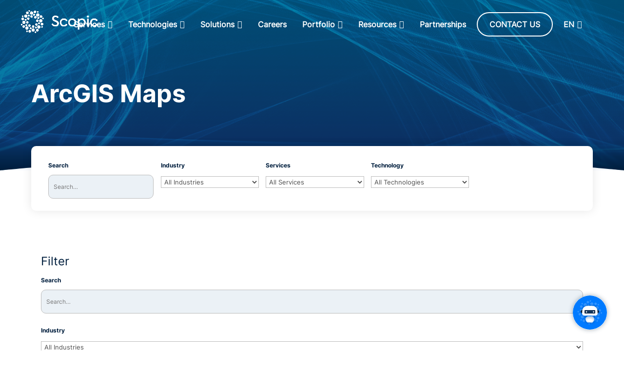

--- FILE ---
content_type: text/html; charset=UTF-8
request_url: https://scopicsoftware.com/technology/arcgis-maps/
body_size: 136718
content:
<!DOCTYPE html>
<html lang="en-US">
<head><meta charset="UTF-8" /><script>if(navigator.userAgent.match(/MSIE|Internet Explorer/i)||navigator.userAgent.match(/Trident\/7\..*?rv:11/i)){var href=document.location.href;if(!href.match(/[?&]nowprocket/)){if(href.indexOf("?")==-1){if(href.indexOf("#")==-1){document.location.href=href+"?nowprocket=1"}else{document.location.href=href.replace("#","?nowprocket=1#")}}else{if(href.indexOf("#")==-1){document.location.href=href+"&nowprocket=1"}else{document.location.href=href.replace("#","&nowprocket=1#")}}}}</script><script>(()=>{class RocketLazyLoadScripts{constructor(){this.v="2.0.4",this.userEvents=["keydown","keyup","mousedown","mouseup","mousemove","mouseover","mouseout","touchmove","touchstart","touchend","touchcancel","wheel","click","dblclick","input"],this.attributeEvents=["onblur","onclick","oncontextmenu","ondblclick","onfocus","onmousedown","onmouseenter","onmouseleave","onmousemove","onmouseout","onmouseover","onmouseup","onmousewheel","onscroll","onsubmit"]}async t(){this.i(),this.o(),/iP(ad|hone)/.test(navigator.userAgent)&&this.h(),this.u(),this.l(this),this.m(),this.k(this),this.p(this),this._(),await Promise.all([this.R(),this.L()]),this.lastBreath=Date.now(),this.S(this),this.P(),this.D(),this.O(),this.M(),await this.C(this.delayedScripts.normal),await this.C(this.delayedScripts.defer),await this.C(this.delayedScripts.async),await this.T(),await this.F(),await this.j(),await this.A(),window.dispatchEvent(new Event("rocket-allScriptsLoaded")),this.everythingLoaded=!0,this.lastTouchEnd&&await new Promise(t=>setTimeout(t,500-Date.now()+this.lastTouchEnd)),this.I(),this.H(),this.U(),this.W()}i(){this.CSPIssue=sessionStorage.getItem("rocketCSPIssue"),document.addEventListener("securitypolicyviolation",t=>{this.CSPIssue||"script-src-elem"!==t.violatedDirective||"data"!==t.blockedURI||(this.CSPIssue=!0,sessionStorage.setItem("rocketCSPIssue",!0))},{isRocket:!0})}o(){window.addEventListener("pageshow",t=>{this.persisted=t.persisted,this.realWindowLoadedFired=!0},{isRocket:!0}),window.addEventListener("pagehide",()=>{this.onFirstUserAction=null},{isRocket:!0})}h(){let t;function e(e){t=e}window.addEventListener("touchstart",e,{isRocket:!0}),window.addEventListener("touchend",function i(o){o.changedTouches[0]&&t.changedTouches[0]&&Math.abs(o.changedTouches[0].pageX-t.changedTouches[0].pageX)<10&&Math.abs(o.changedTouches[0].pageY-t.changedTouches[0].pageY)<10&&o.timeStamp-t.timeStamp<200&&(window.removeEventListener("touchstart",e,{isRocket:!0}),window.removeEventListener("touchend",i,{isRocket:!0}),"INPUT"===o.target.tagName&&"text"===o.target.type||(o.target.dispatchEvent(new TouchEvent("touchend",{target:o.target,bubbles:!0})),o.target.dispatchEvent(new MouseEvent("mouseover",{target:o.target,bubbles:!0})),o.target.dispatchEvent(new PointerEvent("click",{target:o.target,bubbles:!0,cancelable:!0,detail:1,clientX:o.changedTouches[0].clientX,clientY:o.changedTouches[0].clientY})),event.preventDefault()))},{isRocket:!0})}q(t){this.userActionTriggered||("mousemove"!==t.type||this.firstMousemoveIgnored?"keyup"===t.type||"mouseover"===t.type||"mouseout"===t.type||(this.userActionTriggered=!0,this.onFirstUserAction&&this.onFirstUserAction()):this.firstMousemoveIgnored=!0),"click"===t.type&&t.preventDefault(),t.stopPropagation(),t.stopImmediatePropagation(),"touchstart"===this.lastEvent&&"touchend"===t.type&&(this.lastTouchEnd=Date.now()),"click"===t.type&&(this.lastTouchEnd=0),this.lastEvent=t.type,t.composedPath&&t.composedPath()[0].getRootNode()instanceof ShadowRoot&&(t.rocketTarget=t.composedPath()[0]),this.savedUserEvents.push(t)}u(){this.savedUserEvents=[],this.userEventHandler=this.q.bind(this),this.userEvents.forEach(t=>window.addEventListener(t,this.userEventHandler,{passive:!1,isRocket:!0})),document.addEventListener("visibilitychange",this.userEventHandler,{isRocket:!0})}U(){this.userEvents.forEach(t=>window.removeEventListener(t,this.userEventHandler,{passive:!1,isRocket:!0})),document.removeEventListener("visibilitychange",this.userEventHandler,{isRocket:!0}),this.savedUserEvents.forEach(t=>{(t.rocketTarget||t.target).dispatchEvent(new window[t.constructor.name](t.type,t))})}m(){const t="return false",e=Array.from(this.attributeEvents,t=>"data-rocket-"+t),i="["+this.attributeEvents.join("],[")+"]",o="[data-rocket-"+this.attributeEvents.join("],[data-rocket-")+"]",s=(e,i,o)=>{o&&o!==t&&(e.setAttribute("data-rocket-"+i,o),e["rocket"+i]=new Function("event",o),e.setAttribute(i,t))};new MutationObserver(t=>{for(const n of t)"attributes"===n.type&&(n.attributeName.startsWith("data-rocket-")||this.everythingLoaded?n.attributeName.startsWith("data-rocket-")&&this.everythingLoaded&&this.N(n.target,n.attributeName.substring(12)):s(n.target,n.attributeName,n.target.getAttribute(n.attributeName))),"childList"===n.type&&n.addedNodes.forEach(t=>{if(t.nodeType===Node.ELEMENT_NODE)if(this.everythingLoaded)for(const i of[t,...t.querySelectorAll(o)])for(const t of i.getAttributeNames())e.includes(t)&&this.N(i,t.substring(12));else for(const e of[t,...t.querySelectorAll(i)])for(const t of e.getAttributeNames())this.attributeEvents.includes(t)&&s(e,t,e.getAttribute(t))})}).observe(document,{subtree:!0,childList:!0,attributeFilter:[...this.attributeEvents,...e]})}I(){this.attributeEvents.forEach(t=>{document.querySelectorAll("[data-rocket-"+t+"]").forEach(e=>{this.N(e,t)})})}N(t,e){const i=t.getAttribute("data-rocket-"+e);i&&(t.setAttribute(e,i),t.removeAttribute("data-rocket-"+e))}k(t){Object.defineProperty(HTMLElement.prototype,"onclick",{get(){return this.rocketonclick||null},set(e){this.rocketonclick=e,this.setAttribute(t.everythingLoaded?"onclick":"data-rocket-onclick","this.rocketonclick(event)")}})}S(t){function e(e,i){let o=e[i];e[i]=null,Object.defineProperty(e,i,{get:()=>o,set(s){t.everythingLoaded?o=s:e["rocket"+i]=o=s}})}e(document,"onreadystatechange"),e(window,"onload"),e(window,"onpageshow");try{Object.defineProperty(document,"readyState",{get:()=>t.rocketReadyState,set(e){t.rocketReadyState=e},configurable:!0}),document.readyState="loading"}catch(t){console.log("WPRocket DJE readyState conflict, bypassing")}}l(t){this.originalAddEventListener=EventTarget.prototype.addEventListener,this.originalRemoveEventListener=EventTarget.prototype.removeEventListener,this.savedEventListeners=[],EventTarget.prototype.addEventListener=function(e,i,o){o&&o.isRocket||!t.B(e,this)&&!t.userEvents.includes(e)||t.B(e,this)&&!t.userActionTriggered||e.startsWith("rocket-")||t.everythingLoaded?t.originalAddEventListener.call(this,e,i,o):(t.savedEventListeners.push({target:this,remove:!1,type:e,func:i,options:o}),"mouseenter"!==e&&"mouseleave"!==e||t.originalAddEventListener.call(this,e,t.savedUserEvents.push,o))},EventTarget.prototype.removeEventListener=function(e,i,o){o&&o.isRocket||!t.B(e,this)&&!t.userEvents.includes(e)||t.B(e,this)&&!t.userActionTriggered||e.startsWith("rocket-")||t.everythingLoaded?t.originalRemoveEventListener.call(this,e,i,o):t.savedEventListeners.push({target:this,remove:!0,type:e,func:i,options:o})}}J(t,e){this.savedEventListeners=this.savedEventListeners.filter(i=>{let o=i.type,s=i.target||window;return e!==o||t!==s||(this.B(o,s)&&(i.type="rocket-"+o),this.$(i),!1)})}H(){EventTarget.prototype.addEventListener=this.originalAddEventListener,EventTarget.prototype.removeEventListener=this.originalRemoveEventListener,this.savedEventListeners.forEach(t=>this.$(t))}$(t){t.remove?this.originalRemoveEventListener.call(t.target,t.type,t.func,t.options):this.originalAddEventListener.call(t.target,t.type,t.func,t.options)}p(t){let e;function i(e){return t.everythingLoaded?e:e.split(" ").map(t=>"load"===t||t.startsWith("load.")?"rocket-jquery-load":t).join(" ")}function o(o){function s(e){const s=o.fn[e];o.fn[e]=o.fn.init.prototype[e]=function(){return this[0]===window&&t.userActionTriggered&&("string"==typeof arguments[0]||arguments[0]instanceof String?arguments[0]=i(arguments[0]):"object"==typeof arguments[0]&&Object.keys(arguments[0]).forEach(t=>{const e=arguments[0][t];delete arguments[0][t],arguments[0][i(t)]=e})),s.apply(this,arguments),this}}if(o&&o.fn&&!t.allJQueries.includes(o)){const e={DOMContentLoaded:[],"rocket-DOMContentLoaded":[]};for(const t in e)document.addEventListener(t,()=>{e[t].forEach(t=>t())},{isRocket:!0});o.fn.ready=o.fn.init.prototype.ready=function(i){function s(){parseInt(o.fn.jquery)>2?setTimeout(()=>i.bind(document)(o)):i.bind(document)(o)}return"function"==typeof i&&(t.realDomReadyFired?!t.userActionTriggered||t.fauxDomReadyFired?s():e["rocket-DOMContentLoaded"].push(s):e.DOMContentLoaded.push(s)),o([])},s("on"),s("one"),s("off"),t.allJQueries.push(o)}e=o}t.allJQueries=[],o(window.jQuery),Object.defineProperty(window,"jQuery",{get:()=>e,set(t){o(t)}})}P(){const t=new Map;document.write=document.writeln=function(e){const i=document.currentScript,o=document.createRange(),s=i.parentElement;let n=t.get(i);void 0===n&&(n=i.nextSibling,t.set(i,n));const c=document.createDocumentFragment();o.setStart(c,0),c.appendChild(o.createContextualFragment(e)),s.insertBefore(c,n)}}async R(){return new Promise(t=>{this.userActionTriggered?t():this.onFirstUserAction=t})}async L(){return new Promise(t=>{document.addEventListener("DOMContentLoaded",()=>{this.realDomReadyFired=!0,t()},{isRocket:!0})})}async j(){return this.realWindowLoadedFired?Promise.resolve():new Promise(t=>{window.addEventListener("load",t,{isRocket:!0})})}M(){this.pendingScripts=[];this.scriptsMutationObserver=new MutationObserver(t=>{for(const e of t)e.addedNodes.forEach(t=>{"SCRIPT"!==t.tagName||t.noModule||t.isWPRocket||this.pendingScripts.push({script:t,promise:new Promise(e=>{const i=()=>{const i=this.pendingScripts.findIndex(e=>e.script===t);i>=0&&this.pendingScripts.splice(i,1),e()};t.addEventListener("load",i,{isRocket:!0}),t.addEventListener("error",i,{isRocket:!0}),setTimeout(i,1e3)})})})}),this.scriptsMutationObserver.observe(document,{childList:!0,subtree:!0})}async F(){await this.X(),this.pendingScripts.length?(await this.pendingScripts[0].promise,await this.F()):this.scriptsMutationObserver.disconnect()}D(){this.delayedScripts={normal:[],async:[],defer:[]},document.querySelectorAll("script[type$=rocketlazyloadscript]").forEach(t=>{t.hasAttribute("data-rocket-src")?t.hasAttribute("async")&&!1!==t.async?this.delayedScripts.async.push(t):t.hasAttribute("defer")&&!1!==t.defer||"module"===t.getAttribute("data-rocket-type")?this.delayedScripts.defer.push(t):this.delayedScripts.normal.push(t):this.delayedScripts.normal.push(t)})}async _(){await this.L();let t=[];document.querySelectorAll("script[type$=rocketlazyloadscript][data-rocket-src]").forEach(e=>{let i=e.getAttribute("data-rocket-src");if(i&&!i.startsWith("data:")){i.startsWith("//")&&(i=location.protocol+i);try{const o=new URL(i).origin;o!==location.origin&&t.push({src:o,crossOrigin:e.crossOrigin||"module"===e.getAttribute("data-rocket-type")})}catch(t){}}}),t=[...new Map(t.map(t=>[JSON.stringify(t),t])).values()],this.Y(t,"preconnect")}async G(t){if(await this.K(),!0!==t.noModule||!("noModule"in HTMLScriptElement.prototype))return new Promise(e=>{let i;function o(){(i||t).setAttribute("data-rocket-status","executed"),e()}try{if(navigator.userAgent.includes("Firefox/")||""===navigator.vendor||this.CSPIssue)i=document.createElement("script"),[...t.attributes].forEach(t=>{let e=t.nodeName;"type"!==e&&("data-rocket-type"===e&&(e="type"),"data-rocket-src"===e&&(e="src"),i.setAttribute(e,t.nodeValue))}),t.text&&(i.text=t.text),t.nonce&&(i.nonce=t.nonce),i.hasAttribute("src")?(i.addEventListener("load",o,{isRocket:!0}),i.addEventListener("error",()=>{i.setAttribute("data-rocket-status","failed-network"),e()},{isRocket:!0}),setTimeout(()=>{i.isConnected||e()},1)):(i.text=t.text,o()),i.isWPRocket=!0,t.parentNode.replaceChild(i,t);else{const i=t.getAttribute("data-rocket-type"),s=t.getAttribute("data-rocket-src");i?(t.type=i,t.removeAttribute("data-rocket-type")):t.removeAttribute("type"),t.addEventListener("load",o,{isRocket:!0}),t.addEventListener("error",i=>{this.CSPIssue&&i.target.src.startsWith("data:")?(console.log("WPRocket: CSP fallback activated"),t.removeAttribute("src"),this.G(t).then(e)):(t.setAttribute("data-rocket-status","failed-network"),e())},{isRocket:!0}),s?(t.fetchPriority="high",t.removeAttribute("data-rocket-src"),t.src=s):t.src="data:text/javascript;base64,"+window.btoa(unescape(encodeURIComponent(t.text)))}}catch(i){t.setAttribute("data-rocket-status","failed-transform"),e()}});t.setAttribute("data-rocket-status","skipped")}async C(t){const e=t.shift();return e?(e.isConnected&&await this.G(e),this.C(t)):Promise.resolve()}O(){this.Y([...this.delayedScripts.normal,...this.delayedScripts.defer,...this.delayedScripts.async],"preload")}Y(t,e){this.trash=this.trash||[];let i=!0;var o=document.createDocumentFragment();t.forEach(t=>{const s=t.getAttribute&&t.getAttribute("data-rocket-src")||t.src;if(s&&!s.startsWith("data:")){const n=document.createElement("link");n.href=s,n.rel=e,"preconnect"!==e&&(n.as="script",n.fetchPriority=i?"high":"low"),t.getAttribute&&"module"===t.getAttribute("data-rocket-type")&&(n.crossOrigin=!0),t.crossOrigin&&(n.crossOrigin=t.crossOrigin),t.integrity&&(n.integrity=t.integrity),t.nonce&&(n.nonce=t.nonce),o.appendChild(n),this.trash.push(n),i=!1}}),document.head.appendChild(o)}W(){this.trash.forEach(t=>t.remove())}async T(){try{document.readyState="interactive"}catch(t){}this.fauxDomReadyFired=!0;try{await this.K(),this.J(document,"readystatechange"),document.dispatchEvent(new Event("rocket-readystatechange")),await this.K(),document.rocketonreadystatechange&&document.rocketonreadystatechange(),await this.K(),this.J(document,"DOMContentLoaded"),document.dispatchEvent(new Event("rocket-DOMContentLoaded")),await this.K(),this.J(window,"DOMContentLoaded"),window.dispatchEvent(new Event("rocket-DOMContentLoaded"))}catch(t){console.error(t)}}async A(){try{document.readyState="complete"}catch(t){}try{await this.K(),this.J(document,"readystatechange"),document.dispatchEvent(new Event("rocket-readystatechange")),await this.K(),document.rocketonreadystatechange&&document.rocketonreadystatechange(),await this.K(),this.J(window,"load"),window.dispatchEvent(new Event("rocket-load")),await this.K(),window.rocketonload&&window.rocketonload(),await this.K(),this.allJQueries.forEach(t=>t(window).trigger("rocket-jquery-load")),await this.K(),this.J(window,"pageshow");const t=new Event("rocket-pageshow");t.persisted=this.persisted,window.dispatchEvent(t),await this.K(),window.rocketonpageshow&&window.rocketonpageshow({persisted:this.persisted})}catch(t){console.error(t)}}async K(){Date.now()-this.lastBreath>45&&(await this.X(),this.lastBreath=Date.now())}async X(){return document.hidden?new Promise(t=>setTimeout(t)):new Promise(t=>requestAnimationFrame(t))}B(t,e){return e===document&&"readystatechange"===t||(e===document&&"DOMContentLoaded"===t||(e===window&&"DOMContentLoaded"===t||(e===window&&"load"===t||e===window&&"pageshow"===t)))}static run(){(new RocketLazyLoadScripts).t()}}RocketLazyLoadScripts.run()})();</script>
	
<meta http-equiv="X-UA-Compatible" content="IE=edge">
	<link rel="pingback" href="https://scopicsoftware.com/xmlrpc.php" />

	<script type="rocketlazyloadscript" data-rocket-type="text/javascript">
		document.documentElement.className = 'js';
	</script>
	
	<style id="et-divi-userfonts"></style><meta name='robots' content='index, follow, max-image-preview:large, max-snippet:-1, max-video-preview:-1' />
<script id="cookie-law-info-gcm-var-js">
var _ckyGcm = {"status":true,"default_settings":[{"analytics":"granted","advertisement":"granted","functional":"granted","necessary":"granted","ad_user_data":"granted","ad_personalization":"granted","regions":"All"}],"wait_for_update":2000,"url_passthrough":false,"ads_data_redaction":false}</script>
<script id="cookie-law-info-gcm-js" type="text/javascript" src="https://scopicsoftware.com/wp-content/plugins/cookie-law-info/lite/frontend/js/gcm.min.js"></script> <script data-minify="1" id="cookieyes" type="text/javascript" src="https://scopicsoftware.com/wp-content/cache/min/1/client_data/1d54084159a9efb5f4125184/script.js?ver=1769990955"></script>

<script data-cfasync="false" data-pagespeed-no-defer>
	var gtm4wp_datalayer_name = "dataLayer";
	var dataLayer = dataLayer || [];
</script>

	
	<title>ArcGIS Maps Portfolio | Scopic</title>
<link crossorigin data-rocket-preconnect href="https://diffuser-cdn.app-us1.com" rel="preconnect">
<link crossorigin data-rocket-preconnect href="https://www.googletagmanager.com" rel="preconnect">
<link crossorigin data-rocket-preconnect href="https://cdn-cookieyes.com" rel="preconnect">
<link crossorigin data-rocket-preconnect href="https://salesiq.zohopublic.com" rel="preconnect">
<link crossorigin data-rocket-preconnect href="https://wcs.naver.net" rel="preconnect">
<link crossorigin data-rocket-preconnect href="https://ssl.pstatic.net" rel="preconnect">
<link crossorigin data-rocket-preconnect href="https://cdata.mpio.io" rel="preconnect">
<link crossorigin data-rocket-preconnect href="https://fonts.googleapis.com" rel="preconnect">
<link crossorigin data-rocket-preconnect href="https://cdn.scopicsoftware.com" rel="preconnect">
<link crossorigin data-rocket-preconnect href="https://static.zohocdn.com" rel="preconnect">
<link crossorigin data-rocket-preconnect href="https://cdn.gtranslate.net" rel="preconnect">
<link crossorigin data-rocket-preconnect href="https://cdnjs.cloudflare.com" rel="preconnect">
<link crossorigin data-rocket-preconnect href="https://rdata.mpio.io" rel="preconnect">
<link crossorigin data-rocket-preload as="font" href="https://cdn.scopicsoftware.com/wp-content/uploads/et-fonts/Inter-Regular.woff" rel="preload">
<link crossorigin data-rocket-preload as="font" href="https://cdn.scopicsoftware.com/wp-content/uploads/et-fonts/Inter-Medium.woff" rel="preload">
<link crossorigin data-rocket-preload as="font" href="https://cdn.scopicsoftware.com/wp-content/uploads/et-fonts/Inter-Bold.woff" rel="preload">
<link crossorigin data-rocket-preload as="font" href="https://scopicsoftware.com/wp-content/themes/Divi/core/admin/fonts/modules/all/modules.woff" rel="preload">
<style id="wpr-usedcss">@font-face{font-family:"Inter Bold";font-display:swap;src:url("https://cdn.scopicsoftware.com/wp-content/uploads/et-fonts/Inter-Bold.woff") format("woff")}@font-face{font-family:"Inter Regular";font-display:swap;src:url("https://cdn.scopicsoftware.com/wp-content/uploads/et-fonts/Inter-Regular.woff") format("woff")}@font-face{font-family:"Inter Medium";font-display:swap;src:url("https://cdn.scopicsoftware.com/wp-content/uploads/et-fonts/Inter-Medium.woff") format("woff")}:root :where(.wp-block-image figcaption){color:#555;font-size:13px;text-align:center}:where(.wp-block-group.has-background){padding:1.25em 2.375em}:root :where(.wp-block-template-part.has-background){margin-bottom:0;margin-top:0;padding:1.25em 2.375em}:root{--wp--preset--aspect-ratio--square:1;--wp--preset--aspect-ratio--4-3:4/3;--wp--preset--aspect-ratio--3-4:3/4;--wp--preset--aspect-ratio--3-2:3/2;--wp--preset--aspect-ratio--2-3:2/3;--wp--preset--aspect-ratio--16-9:16/9;--wp--preset--aspect-ratio--9-16:9/16;--wp--preset--color--black:#000000;--wp--preset--color--cyan-bluish-gray:#abb8c3;--wp--preset--color--white:#ffffff;--wp--preset--color--pale-pink:#f78da7;--wp--preset--color--vivid-red:#cf2e2e;--wp--preset--color--luminous-vivid-orange:#ff6900;--wp--preset--color--luminous-vivid-amber:#fcb900;--wp--preset--color--light-green-cyan:#7bdcb5;--wp--preset--color--vivid-green-cyan:#00d084;--wp--preset--color--pale-cyan-blue:#8ed1fc;--wp--preset--color--vivid-cyan-blue:#0693e3;--wp--preset--color--vivid-purple:#9b51e0;--wp--preset--gradient--vivid-cyan-blue-to-vivid-purple:linear-gradient(135deg,rgba(6, 147, 227, 1) 0%,rgb(155, 81, 224) 100%);--wp--preset--gradient--light-green-cyan-to-vivid-green-cyan:linear-gradient(135deg,rgb(122, 220, 180) 0%,rgb(0, 208, 130) 100%);--wp--preset--gradient--luminous-vivid-amber-to-luminous-vivid-orange:linear-gradient(135deg,rgba(252, 185, 0, 1) 0%,rgba(255, 105, 0, 1) 100%);--wp--preset--gradient--luminous-vivid-orange-to-vivid-red:linear-gradient(135deg,rgba(255, 105, 0, 1) 0%,rgb(207, 46, 46) 100%);--wp--preset--gradient--very-light-gray-to-cyan-bluish-gray:linear-gradient(135deg,rgb(238, 238, 238) 0%,rgb(169, 184, 195) 100%);--wp--preset--gradient--cool-to-warm-spectrum:linear-gradient(135deg,rgb(74, 234, 220) 0%,rgb(151, 120, 209) 20%,rgb(207, 42, 186) 40%,rgb(238, 44, 130) 60%,rgb(251, 105, 98) 80%,rgb(254, 248, 76) 100%);--wp--preset--gradient--blush-light-purple:linear-gradient(135deg,rgb(255, 206, 236) 0%,rgb(152, 150, 240) 100%);--wp--preset--gradient--blush-bordeaux:linear-gradient(135deg,rgb(254, 205, 165) 0%,rgb(254, 45, 45) 50%,rgb(107, 0, 62) 100%);--wp--preset--gradient--luminous-dusk:linear-gradient(135deg,rgb(255, 203, 112) 0%,rgb(199, 81, 192) 50%,rgb(65, 88, 208) 100%);--wp--preset--gradient--pale-ocean:linear-gradient(135deg,rgb(255, 245, 203) 0%,rgb(182, 227, 212) 50%,rgb(51, 167, 181) 100%);--wp--preset--gradient--electric-grass:linear-gradient(135deg,rgb(202, 248, 128) 0%,rgb(113, 206, 126) 100%);--wp--preset--gradient--midnight:linear-gradient(135deg,rgb(2, 3, 129) 0%,rgb(40, 116, 252) 100%);--wp--preset--font-size--small:13px;--wp--preset--font-size--medium:20px;--wp--preset--font-size--large:36px;--wp--preset--font-size--x-large:42px;--wp--preset--spacing--20:0.44rem;--wp--preset--spacing--30:0.67rem;--wp--preset--spacing--40:1rem;--wp--preset--spacing--50:1.5rem;--wp--preset--spacing--60:2.25rem;--wp--preset--spacing--70:3.38rem;--wp--preset--spacing--80:5.06rem;--wp--preset--shadow--natural:6px 6px 9px rgba(0, 0, 0, .2);--wp--preset--shadow--deep:12px 12px 50px rgba(0, 0, 0, .4);--wp--preset--shadow--sharp:6px 6px 0px rgba(0, 0, 0, .2);--wp--preset--shadow--outlined:6px 6px 0px -3px rgba(255, 255, 255, 1),6px 6px rgba(0, 0, 0, 1);--wp--preset--shadow--crisp:6px 6px 0px rgba(0, 0, 0, 1)}:root{--wp--style--global--content-size:823px;--wp--style--global--wide-size:1080px}:where(body){margin:0}:where(.is-layout-flex){gap:.5em}:where(.is-layout-grid){gap:.5em}body{padding-top:0;padding-right:0;padding-bottom:0;padding-left:0}:root :where(.wp-element-button,.wp-block-button__link){background-color:#32373c;border-width:0;color:#fff;font-family:inherit;font-size:inherit;line-height:inherit;padding:calc(.667em + 2px) calc(1.333em + 2px);text-decoration:none}:where(.wp-block-post-template.is-layout-flex){gap:1.25em}:where(.wp-block-post-template.is-layout-grid){gap:1.25em}:where(.wp-block-columns.is-layout-flex){gap:2em}:where(.wp-block-columns.is-layout-grid){gap:2em}:root :where(.wp-block-pullquote){font-size:1.5em;line-height:1.6}.dg-carousel-lightbox{opacity:0;transition:all .3s ease;width:0;height:0;display:none}.dg-carousel-lightbox.open .image-wrapper{display:flex;justify-content:center;max-height:100%;margin:0 auto;height:100%;white-space:nowrap;align-items:center}.dg-carousel-lightbox .image-wrapper img{transform:scale(0)}@keyframes imageAnimation{from{transform:scale(0)}to{transform:scale(1)}}.dg-carousel-lightbox.open .image-wrapper span{align-self:center}.dg-carousel-lightbox.open .image-wrapper img{max-height:85vh;animation-name:imageAnimation;transform:scale(1);animation-duration:.3s;animation-timing-function:ease-out;vertical-align:middle}.dg-carousel-lightbox.open .close-btn{background-color:rgba(0,0,0,.57);border:none;box-shadow:none;padding:10px 15px;color:#fff;cursor:pointer;font-size:16px}:root{--swiper-theme-color:#007aff}.swiper-container{margin-left:auto;margin-right:auto;position:relative;overflow:hidden;list-style:none;padding:0;z-index:1}.swiper-wrapper{position:relative;width:100%;height:100%;z-index:1;display:flex;transition-property:transform;box-sizing:content-box}.swiper-wrapper{transform:translate3d(0,0,0)}.swiper-slide{flex-shrink:0;width:100%;height:100%;position:relative;transition-property:transform}.swiper-slide-invisible-blank{visibility:hidden}:root{--swiper-navigation-size:44px}.swiper-button-lock{display:none}.swiper-pagination-bullet{width:8px;height:8px;display:inline-block;border-radius:100%;background:#000;opacity:.2}button.swiper-pagination-bullet{border:none;margin:0;padding:0;box-shadow:none;-webkit-appearance:none;-moz-appearance:none;appearance:none}.swiper-pagination-clickable .swiper-pagination-bullet{cursor:pointer}.swiper-pagination-bullet-active{opacity:1;background:var(--swiper-pagination-color,var(--swiper-theme-color))}.swiper-pagination-lock{display:none}.swiper-scrollbar-drag{height:100%;width:100%;position:relative;background:rgba(0,0,0,.5);border-radius:10px;left:0;top:0}.swiper-scrollbar-lock{display:none}.swiper-zoom-container{width:100%;height:100%;display:flex;justify-content:center;align-items:center;text-align:center}.swiper-zoom-container>canvas,.swiper-zoom-container>img,.swiper-zoom-container>svg{max-width:100%;max-height:100%;object-fit:contain}.swiper-slide-zoomed{cursor:move}.swiper-lazy-preloader{width:42px;height:42px;position:absolute;left:50%;top:50%;margin-left:-21px;margin-top:-21px;z-index:10;transform-origin:50%;animation:1s linear infinite swiper-preloader-spin;box-sizing:border-box;border:4px solid var(--swiper-preloader-color,var(--swiper-theme-color));border-radius:50%;border-top-color:transparent}@keyframes swiper-preloader-spin{100%{transform:rotate(360deg)}}.swiper-container .swiper-notification{position:absolute;left:0;top:0;pointer-events:none;opacity:0;z-index:-1000}.scopic-chat-splash-inner{display:flex;flex-direction:column;justify-content:center;align-items:center}.scopic-chat-room-widget{position:fixed;bottom:25px;right:25px;z-index:99999}.scopic-chat-room-widget *{box-sizing:border-box}.scopic-chat-room-widget .scopic-chat-room,.scopic-chat-room-widget .scopic-chat-splash{width:420px;height:480px;border-radius:34px;background:#fff;box-shadow:0 0 20px 0 rgba(0,0,0,.25);display:flex;justify-content:center;align-items:center;text-align:center;position:absolute;z-index:20;right:91px;bottom:20px}.scopic-chat-room-widget .scopic-chat-room{align-items:flex-start;overflow:hidden;flex-flow:column;justify-content:space-between}.scopic-chat-room-widget .scopic-chat-splash h4{color:#001f3e;font-size:36px;font-weight:700;line-height:normal;margin:8px 0 0}.scopic-chat-room-widget .scopic-chat-splash p{color:#393939;font-size:14px;font-weight:400;line-height:normal;margin:10px 0 0}.scopic-chat-room-widget .scopic-chat-splash .open-chat-btn{padding:17px 60px;border-radius:30px;background:#007aff;text-decoration:none;color:#fff;font-size:16px;font-weight:600;line-height:20px;display:inline-block;margin:40px 0 0}.scopic-chat-room-widget button.open-chat-btn{background:no-repeat;border:none;padding:0;outline:0;cursor:pointer}.scopic-chat-room-widget .scopic-chat-room .scopic-chat-room-head{display:flex;align-items:center;justify-content:space-between;width:100%;padding:20px 30px;background:#fff;box-shadow:0 4px 20px 0 rgba(0,31,62,.06)}.scopic-chat-room-widget .scopic-chat-room .scopic-chat-room-head h6{margin:0;padding:0;display:flex;align-items:center;gap:10px;color:#007aff;font-size:16px;font-weight:600;line-height:120%}.scopic-chat-room-widget .scopic-chat-room .scopic-chat-room-head h6 img{width:35px;height:35px;object-fit:cover}.scopic-chat-room-widget .scopic-chat-room-head .close-chat-icon{width:20px;height:25px;border:none;background:0 0;outline:0;position:relative;padding:0;cursor:pointer}.scopic-chat-room-widget .scopic-chat-room-head .close-chat-icon:after,.scopic-chat-room-widget .scopic-chat-room-head .close-chat-icon:before{content:"";width:1px;height:19px;background:#001f3e;position:absolute;transform:rotate(45deg);top:4px;left:10px}.scopic-chat-room-widget .scopic-chat-room-head .close-chat-icon:after{transform:rotate(-45deg)}.scopic-chat-room-widget .scopic-chat-room .scopic-chat-room-foot{display:flex;justify-content:space-between;width:100%;padding:16px;gap:10px}.scopic-chat-room-widget .scopic-chat-room .scopic-chat-room-foot input[type=text]{width:100%;border:none;border-radius:30px;background:#edf2f9;height:50px;padding:10px 25px;color:#3a3b3e;font-size:16px;font-weight:400}.scopic-chat-room-widget .scopic-chat-room .scopic-chat-room-foot .send-btn{border:none;background:0 0;padding:0}.scopic-chat-room-widget .scopic-chat-room .scopic-chat-room-body{flex-grow:1;width:100%;display:flex;flex-flow:column;justify-content:end;overflow:hidden}.scopic-chat-room-widget .scopic-chat-room .scopic-chat-room-body .scopic-chat-room-scroll{overflow:auto;padding:16px;display:flex;flex-flow:column;gap:27px}.scopic-chat-room-widget .scopic-chat-room .scopic-chat-room-body .scopic-chat-room-scroll .send-msg-wrapper{position:relative;width:100%;padding:0 15px 0 0}.scopic-chat-room-widget .scopic-chat-room .scopic-chat-room-body .scopic-chat-room-scroll .send-msg-wrapper i{position:absolute;width:45px;height:45px;right:0;top:0}.scopic-chat-room-widget .scopic-chat-room .scopic-chat-room-body .scopic-chat-room-scroll .send-msg-wrapper i img{width:100%;height:100%;object-fit:cover}.scopic-chat-room-widget .scopic-chat-room .scopic-chat-room-body .scopic-chat-room-scroll .send-msg-wrapper .send-content{border-radius:14px;background:var(--blue,#007aff);box-shadow:0 0 10px 0 rgba(0,31,62,.15);padding:12px;text-align:left;max-width:226px;margin-left:auto}.scopic-chat-room-widget .scopic-chat-room .scopic-chat-room-body .scopic-chat-room-scroll .send-msg-wrapper .send-content p{color:#fff;font-size:14px;font-weight:400;line-height:120%;margin:0;word-break:break-word}.scopic-chat-room-widget .scopic-chat-room .scopic-chat-room-body .scopic-chat-room-scroll .send-msg-wrapper.received{padding:0 0 0 65px}.scopic-chat-room-widget .scopic-chat-room .scopic-chat-room-body .scopic-chat-room-scroll .send-msg-wrapper.received i{right:auto;left:0}.scopic-chat-room-widget .scopic-chat-room .scopic-chat-room-body .scopic-chat-room-scroll .send-msg-wrapper.received .send-content{margin-left:0;border-radius:12px;background:#fff;box-shadow:0 0 10px 0 rgba(0,31,62,.15)}.scopic-chat-room-widget .scopic-chat-room .scopic-chat-room-body .scopic-chat-room-scroll .send-msg-wrapper.received .send-content p{color:#393939;font-size:14px;font-weight:400;line-height:160%}.scopic-chat-room-widget .scopic-chat-room .scopic-chat-room-body .scopic-chat-room-scroll .send-msg-wrapper.received .send-content p a{color:#3da9f3;text-decoration:none;transition:color .2s ease}.scopic-chat-room-widget .scopic-chat-room .scopic-chat-room-body .scopic-chat-room-scroll .send-msg-wrapper.received .send-content p a:hover{color:#3da9f3;text-decoration:none}.scopic-chat-room-widget .scopic-chat-room .scopic-chat-room-body .scopic-chat-room-scroll .send-msg-wrapper.received .send-content li{color:#393939;font-size:14px;font-weight:400;line-height:160%}.scopic-chat-room-widget .scopic-chat-splash .scopic-chat-room-head{position:absolute;top:0;left:0;right:0;padding:20px 30px;text-align:right}.scopic-chat-room-widget .hidden{display:none!important}.scopic-chat-room-widget .scopic-chat-room .scopic-chat-room-body .scopic-chat-room-scroll .send-msg-wrapper span{color:rgba(0,31,62,.2);font-size:10px;font-weight:600;text-align:right;display:block;margin:6px 4px 0 0}.scopic-chat-room-widget .scopic-chat-room .scopic-chat-room-body .scopic-chat-room-scroll .send-msg-wrapper.received span{text-align:left}.scopic-chat-room-widget .scopic-chat-room .scopic-chat-room-body .send-msg-wrapper li::marker{content:none!important}.scopic-chat-room-widget .scopic-chat-splash i{margin-left:30px;margin-right:30px;display:block;font-size:14px;line-height:20px;margin-top:20px}.scopic-chat-splash-inner p{padding:0 30px;font-size:16px!important}.scopic-session-closed-content{display:flex;flex-direction:column;justify-content:center;align-items:center;text-align:center;height:100%;padding:0 40px}.scopic-session-closed-content img{width:80px;height:80px;margin-bottom:20px}.scopic-session-closed-content h4{color:#001f3e;font-size:28px;font-weight:700;line-height:normal;margin:0 0 15px}.scopic-session-closed-content p{color:#393939;font-size:16px;font-weight:400;line-height:1.5;margin:0 0 10px}.scopic-session-closed-content .refresh-message{color:#007aff;font-weight:600;margin-top:20px}.scopic-chat-room-widget .dots-cont{height:25px}.scopic-chat-room-widget .dot{width:8px;height:8px;background:#22303e;display:inline-block;border-radius:50%;right:0;bottom:0;position:relative;animation:1s infinite jump}.scopic-chat-room-widget .dots-cont:hover>.scopic-chat-room-widget .dot{animation:none}.scopic-chat-room-widget .dots-cont .dot-1{-webkit-animation-delay:.1s;animation-delay:.1s}.scopic-chat-room-widget .dots-cont .dot-2{-webkit-animation-delay:.2s;animation-delay:.2s}.scopic-chat-room-widget .dots-cont .dot-3{-webkit-animation-delay:.3s;animation-delay:.3s}@keyframes jump{0%{bottom:0}20%{bottom:5px}40%{bottom:0}}.bot-typing{display:flex;align-items:center;gap:10px}.bot-typing i{height:45px;width:45px}.open-chat-btn-wrapper{position:relative}.scopic-chat-room-widget .open-chat-btn-wrapper .alert-popup{width:195px;position:absolute;background:#fff;padding:18px 20px;box-sizing:border-box;right:94px;z-index:99;border-radius:49px;bottom:21px;box-shadow:0 0 20px rgba(0,0,0,.19);cursor:pointer}.scopic-chat-room-widget .open-chat-btn-wrapper .alert-popup p{margin:0;color:#0d2a4a;font-size:12px;line-height:1.4;text-align:center}#scopic_chatbot_bubble.alert-popup{opacity:0;transform:translateY(14px) scaleX(.15) scaleY(.85);transform-origin:100% 50%;will-change:transform,opacity}#scopic_chatbot_bubble.bubble-in{animation:320ms cubic-bezier(.2,.8,.2,1) both scopic-bubble-in}#scopic_chatbot_bubble.bubble-out{animation:260ms cubic-bezier(.4,0,1,1) both scopic-bubble-out}@keyframes scopic-bubble-in{0%{opacity:0;transform:translateY(14px) scaleX(.15) scaleY(.85)}55%{opacity:1;transform:translateY(0) scaleX(1.06) scaleY(1.02)}100%{opacity:1;transform:translateY(0) scaleX(1) scaleY(1)}}@keyframes scopic-bubble-out{0%{opacity:1;transform:translateY(0) scaleX(1) scaleY(1)}100%{opacity:0;transform:translateY(20px) scaleX(.85) scaleY(.95)}}@media (prefers-reduced-motion:reduce){#scopic_chatbot_bubble.bubble-in,#scopic_chatbot_bubble.bubble-out{animation:none!important;opacity:1;transform:none}}@media all and (max-width:667px){.scopic-chat-room-widget .scopic-chat-room,.scopic-chat-room-widget .scopic-chat-splash{width:335px}.scopic-chat-room-widget .scopic-chat-room .scopic-chat-room-body .scopic-chat-room-scroll .send-msg-wrapper.received .send-content p{font-size:12px;line-height:20px}}@media all and (max-width:470px){.scopic-chat-room-widget button.open-chat-btn img{width:80px}.scopic-chat-room-widget{bottom:5px;right:5px}.scopic-chat-room-widget .scopic-chat-room,.scopic-chat-room-widget .scopic-chat-splash{width:295px;height:430px;right:80px;bottom:20px}.scopic-chat-room-widget .open-chat-btn-wrapper .alert-popup{padding:15px 20px!important;right:80px!important;border-radius:49px;bottom:18px!important}.scopic-chat-room-widget .scopic-chat-room .scopic-chat-room-body .scopic-chat-room-scroll .send-msg-wrapper .send-content p{font-size:12px;line-height:18px}.scopic-chat-room-widget .scopic-chat-splash h4{font-size:26px}.scopic-chat-room-widget .scopic-chat-splash p{font-size:12px!important}}@media all and (max-width:380px){.scopic-chat-room-widget .scopic-chat-room,.scopic-chat-room-widget .scopic-chat-splash{width:295px;height:371px;right:6px;bottom:94px}.scopic-chat-room-widget .scopic-chat-splash h4{font-size:20px;margin:0}.scopic-chat-room-widget .scopic-chat-splash .open-chat-btn{padding:10px 40px;font-size:14px;font-weight:600;line-height:20px;margin:25px 0 0}}#scopic_chatbot_icon svg #head{transform-box:fill-box;transform-origin:50% 60%;will-change:transform;animation:5.6s cubic-bezier(.4,0,.2,1) infinite head-tilt}#scopic_chatbot_icon svg #left-eye,#scopic_chatbot_icon svg #right-eye{transform-box:fill-box;transform-origin:center;will-change:transform;animation:5.6s ease-in-out infinite eyes-seq}@keyframes head-tilt{0%{transform:rotate(-7deg) translateY(0)}10%{transform:rotate(-7deg) translateY(0)}18%{transform:rotate(0) translateY(-1px)}26%{transform:rotate(0) translateY(0)}72%{transform:rotate(0) translateY(0)}82%{transform:rotate(6deg) translateY(-1px)}90%{transform:rotate(0) translateY(0)}100%{transform:rotate(-7deg) translateY(0)}}@keyframes eyes-seq{0%,12%{transform:translateX(1px) scaleY(1)}16%{transform:translateX(0) scaleY(.2)}18%,75%{transform:translateX(0) scaleY(1)}84%{transform:translateX(-1px) scaleY(1)}100%,92%{transform:translateX(1px) scaleY(1)}}#scopic_chatbot_icon svg #wave-hand{transform-box:fill-box;transform-origin:left center;will-change:transform,opacity;opacity:0;transform:translateX(-6px) rotate(0);animation:5.6s ease-in-out infinite hand-seq}@keyframes hand-seq{0%{opacity:0;transform:translateX(-6px) rotate(0)}6%{opacity:1;transform:translateX(0) rotate(0)}10%{opacity:1;transform:translateX(0) rotate(14deg)}14%{opacity:1;transform:translateX(0) rotate(-10deg)}18%{opacity:1;transform:translateX(0) rotate(14deg)}22%{opacity:1;transform:translateX(0) rotate(-5deg)}28%{opacity:0;transform:translateX(-6px) rotate(0)}100%{opacity:0;transform:translateX(-6px) rotate(0)}}#scopic_chatbot_icon{position:relative;isolation:isolate}#scopic_chatbot_icon svg{position:relative;z-index:2}#scopic_chatbot_icon::before{content:"";position:absolute;inset:-12px;border-radius:50%;background:rgba(0,122,255,.35);filter:blur(8px);z-index:1;opacity:0;transform:scale(.85);animation:5s ease-out infinite aura-pulse-5s;pointer-events:none}#scopic_chatbot_icon::after{content:"";position:absolute;inset:-12px;border-radius:50%;background:rgba(0,122,255,.22);filter:blur(10px);z-index:1;opacity:0;transform:scale(.85);animation:5s ease-out infinite aura-pulse-5s;animation-delay:.25s;pointer-events:none}@keyframes aura-pulse-5s{0%{opacity:0;transform:scale(.85)}6%{opacity:.9;transform:scale(.92)}18%{opacity:.35;transform:scale(1.18)}26%{opacity:0;transform:scale(1.35)}100%{opacity:0;transform:scale(1.35)}}.slick-loading .slick-list{background:var(--wpr-bg-e2aadf76-e956-494f-aff8-72422ae4df45) center center no-repeat #fff}.slick-slider{position:relative;display:block;-moz-box-sizing:border-box;box-sizing:border-box;-webkit-user-select:none;-moz-user-select:none;-ms-user-select:none;user-select:none;-webkit-touch-callout:none;-khtml-user-select:none;-ms-touch-action:pan-y;touch-action:pan-y;-webkit-tap-highlight-color:transparent}.slick-list{position:relative;display:block;overflow:hidden;margin:0;padding:0}.slick-list:focus{outline:0}.slick-list.dragging{cursor:pointer;cursor:hand}.slick-slider .slick-list,.slick-slider .slick-track{-webkit-transform:translate3d(0,0,0);-moz-transform:translate3d(0,0,0);-ms-transform:translate3d(0,0,0);-o-transform:translate3d(0,0,0);transform:translate3d(0,0,0)}.slick-track{position:relative;top:0;left:0;display:block}.slick-track:after,.slick-track:before{display:table;content:''}.slick-track:after{clear:both}.slick-loading .slick-track{visibility:hidden}.slick-slide{display:none;float:left;height:100%;min-height:1px}[dir=rtl] .slick-slide{float:right}.slick-slide img{display:block}.slick-slide.slick-loading img{display:none}.slick-slide.dragging img{pointer-events:none}.slick-initialized .slick-slide{display:block}.slick-loading .slick-slide{visibility:hidden}.slick-vertical .slick-slide{display:block;height:auto;border:1px solid transparent}.slick-arrow.slick-hidden{display:none}.wpostahs-slick-slider.slick-initialized{visibility:visible;opacity:1}.wpostahs-slick-slider .slick-arrow{text-indent:-99999px;border:2px solid #ddd!important;border-radius:50%!important;text-align:center;width:35px!important;height:35px!important}.wpostahs-slick-slider .slick-arrow:hover{border:2px solid #3d3735!important}.wpostahs-slick-slider button.slick-arrow{background-color:transparent!important;width:15px;height:26px;position:absolute;z-index:999;padding:0!important;margin:0!important}.wpostahs-slick-slider button.slick-next,.wpostahs-slick-slider button.slick-next:focus,.wpostahs-slick-slider button.slick-next:hover{background:var(--wpr-bg-2f94e3e4-e5f8-4d21-a1e7-2c206f9bb1c1) center center no-repeat!important;background-size:10px 17px!important;outline:0!important}.wpostahs-slick-slider button.slick-prev,.wpostahs-slick-slider button.slick-prev:focus,.wpostahs-slick-slider button.slick-prev:hover{background:var(--wpr-bg-459d2c87-ceed-4bdb-9ce7-736c843411b8) center center no-repeat!important;background-size:10px 17px!important;outline:0!important}.wpostahs-slick-slider .slick-dots{padding:0!important;margin:0!important;position:absolute;text-align:center}.wpostahs-slick-slider .slick-dots li button{text-indent:-99999px}.wpostahs-slick-slider .slick-dots li{list-style:none!important;display:inline-block!important;margin:0 5px!important;padding:0!important}.wpostahs-slick-slider .slick-dots li button{background:#fff!important;margin:0!important;padding:0!important;border:1px solid #000;border-radius:50%!important;width:13px!important;height:13px!important}.wpostahs-slick-slider .slick-dots li button:focus{outline:0!important}.wpostahs-slick-slider .slick-dots li.slick-active button{background:#444!important}.slick-image-slide{position:relative}.wpostahs-slick-slider .slick-image-slide img{width:100%;height:auto}.wpostahs-slick-slider .slick-image-slide{width:100%}.wpostahs-slick-slider .slick-next{right:0!important}.wpostahs-slick-slider .slick-prev{left:0!important}.wpostahs-slick-slider .slick-dots{left:15px!important;right:15px;text-align:center;bottom:0!important;position:relative}.wpsisac-slick-carousal.center .slick-slide img{opacity:.5;transform:scale(.7);transition:all .3s ease 0s}.wpsisac-slick-carousal.center .slick-current img{opacity:1;transform:scale(1)}.wpostahs-slider-design-1 .wpostahs-slick-slider .slick-arrow{top:50%!important;margin-top:-30px!important}.wpostahs-slider-design-1 .wpostahs-slider-nav-title.slick-current .wpostahs-main-title{position:relative;background:#2d72db}.wpostahs-slider-design-1 .wpostahs-slider-nav-title.slick-current .wpostahs-main-title:after,.wpostahs-slider-design-1 .wpostahs-slider-nav-title.slick-current .wpostahs-main-title:before{top:100%;left:50%;border:solid transparent;content:" ";height:0;width:0;position:absolute;pointer-events:none}.wpostahs-slider-design-1 .wpostahs-slider-nav-title.slick-current .wpostahs-main-title:after{border-color:rgba(136,183,213,0);border-top-color:#2d72db;border-width:10px;margin-left:-10px}.wpostahs-slider-design-1 .wpostahs-slider-nav-title.slick-current .wpostahs-main-title:before{border-color:rgba(194,225,245,0);border-top-color:#2d72db;border-width:16px;margin-left:-16px}.wpostahs-slider-design-1 .wpostahs-slider-nav-title.slick-current .wpostahs-main-title{color:#fff!important}.wpostahs-slider-design-1 .wpsisac-slick-carousal.center .slick-slide img{opacity:.5;transform:scale(.7);transition:all .3s ease 0s}.wpostahs-slider-design-1 .wpsisac-slick-carousal.center .slick-current img{opacity:1;transform:scale(1)}.wpostahs-slider-design-1 .slick-list{margin:0 30px}.wpostahs-slider-design-2 .wpostahs-slick-slider .slick-arrow{top:50%!important;margin-top:-30px!important}.wpostahs-slider-design-2 .wpostahs-slider-nav .slick-list.draggable::before{height:2px;content:'';width:640px;background:#d8dde7;position:absolute;top:36%;left:0;right:0;margin:0 auto}.wpostahs-slider-design-2 .wpostahs-slider-nav-title.slick-center .wpostahs-main-title::after,.wpostahs-slider-design-2 .wpostahs-slider-nav-title.slick-center .wpostahs-main-title::before{content:none}.wpostahs-slider-design-2 .wpostahs-slider-nav .slick-current .wpostahs-main-title button{border-color:#87b026;background:#87b026}.wpostahs-slider-design-2 .wpostahs-slider-nav .slick-current{color:#87b026;font-weight:700}.wpostahs-slider-design-2 .wpostahs-slider-nav.wpostahs-slick-slider .slick-track{margin:0 auto}@media only screen and (max-width:40em){.wpostahs-slider-design-2 .wpostahs-slick-slider .slick-prev{left:0!important}.wpostahs-slider-design-2 .wpostahs-slick-slider .slick-next{right:0!important}}#mega-menu-wrap-primary-menu,#mega-menu-wrap-primary-menu #mega-menu-primary-menu,#mega-menu-wrap-primary-menu #mega-menu-primary-menu a.mega-menu-link,#mega-menu-wrap-primary-menu #mega-menu-primary-menu li.mega-menu-column,#mega-menu-wrap-primary-menu #mega-menu-primary-menu li.mega-menu-item,#mega-menu-wrap-primary-menu #mega-menu-primary-menu li.mega-menu-row,#mega-menu-wrap-primary-menu #mega-menu-primary-menu ul.mega-sub-menu{transition:none;border-radius:0;box-shadow:none;background:0 0;border:0;bottom:auto;box-sizing:border-box;clip:auto;color:#001f3e;display:block;float:none;font-family:inherit;font-size:14px;height:auto;left:auto;line-height:1.7;list-style-type:none;margin:0;min-height:auto;max-height:none;min-width:auto;max-width:none;opacity:1;outline:0;overflow:visible;padding:0;position:relative;pointer-events:auto;right:auto;text-align:left;text-decoration:none;text-indent:0;text-transform:none;transform:none;top:auto;vertical-align:baseline;visibility:inherit;width:auto;word-wrap:break-word;white-space:normal}#mega-menu-wrap-primary-menu #mega-menu-primary-menu a.mega-menu-link:after,#mega-menu-wrap-primary-menu #mega-menu-primary-menu a.mega-menu-link:before,#mega-menu-wrap-primary-menu #mega-menu-primary-menu li.mega-menu-column:after,#mega-menu-wrap-primary-menu #mega-menu-primary-menu li.mega-menu-column:before,#mega-menu-wrap-primary-menu #mega-menu-primary-menu li.mega-menu-item:after,#mega-menu-wrap-primary-menu #mega-menu-primary-menu li.mega-menu-item:before,#mega-menu-wrap-primary-menu #mega-menu-primary-menu li.mega-menu-row:after,#mega-menu-wrap-primary-menu #mega-menu-primary-menu li.mega-menu-row:before,#mega-menu-wrap-primary-menu #mega-menu-primary-menu ul.mega-sub-menu:after,#mega-menu-wrap-primary-menu #mega-menu-primary-menu ul.mega-sub-menu:before,#mega-menu-wrap-primary-menu #mega-menu-primary-menu:after,#mega-menu-wrap-primary-menu #mega-menu-primary-menu:before,#mega-menu-wrap-primary-menu:after,#mega-menu-wrap-primary-menu:before{display:none}#mega-menu-wrap-primary-menu{border-radius:0}#mega-menu-wrap-primary-menu.mega-keyboard-navigation #mega-menu-primary-menu a:focus,#mega-menu-wrap-primary-menu.mega-keyboard-navigation #mega-menu-primary-menu input:focus,#mega-menu-wrap-primary-menu.mega-keyboard-navigation #mega-menu-primary-menu li.mega-menu-item a.mega-menu-link:focus,#mega-menu-wrap-primary-menu.mega-keyboard-navigation #mega-menu-primary-menu span:focus,#mega-menu-wrap-primary-menu.mega-keyboard-navigation .mega-menu-toggle:focus,#mega-menu-wrap-primary-menu.mega-keyboard-navigation .mega-toggle-block .mega-search input[type=text]:focus,#mega-menu-wrap-primary-menu.mega-keyboard-navigation .mega-toggle-block a:focus,#mega-menu-wrap-primary-menu.mega-keyboard-navigation .mega-toggle-block button.mega-toggle-animated:focus,#mega-menu-wrap-primary-menu.mega-keyboard-navigation .mega-toggle-block:focus{outline-style:solid;outline-width:3px;outline-color:#109cde;outline-offset:-3px}#mega-menu-wrap-primary-menu.mega-keyboard-navigation .mega-toggle-block button.mega-toggle-animated:focus{outline-offset:2px}#mega-menu-wrap-primary-menu.mega-keyboard-navigation>li.mega-menu-item>a.mega-menu-link:focus{background:rgba(34,34,34,0);color:#ffc501;font-weight:700;text-decoration:none;border-color:#fff}#mega-menu-wrap-primary-menu #mega-menu-primary-menu{text-align:left;padding:0 0 15px}#mega-menu-wrap-primary-menu #mega-menu-primary-menu a.mega-menu-link{cursor:pointer;display:inline}#mega-menu-wrap-primary-menu #mega-menu-primary-menu>li.mega-animating>ul.mega-sub-menu{pointer-events:none}#mega-menu-wrap-primary-menu #mega-menu-primary-menu p{margin-bottom:10px}#mega-menu-wrap-primary-menu #mega-menu-primary-menu img,#mega-menu-wrap-primary-menu #mega-menu-primary-menu input{max-width:100%}#mega-menu-wrap-primary-menu #mega-menu-primary-menu li.mega-menu-item>ul.mega-sub-menu{display:block;visibility:hidden;opacity:1;pointer-events:auto}@media only screen and (max-width:1079px){#mega-menu-wrap-primary-menu.mega-keyboard-navigation>li.mega-menu-item>a.mega-menu-link:focus{color:#ffc501;background:#007aff}#mega-menu-wrap-primary-menu #mega-menu-primary-menu li.mega-menu-item>ul.mega-sub-menu{display:none;visibility:visible;opacity:1}#mega-menu-wrap-primary-menu #mega-menu-primary-menu li.mega-menu-item.mega-toggle-on>ul.mega-sub-menu,#mega-menu-wrap-primary-menu #mega-menu-primary-menu li.mega-menu-megamenu.mega-menu-item.mega-toggle-on ul.mega-sub-menu{display:block}#mega-menu-wrap-primary-menu #mega-menu-primary-menu li.mega-hide-sub-menu-on-mobile>ul.mega-sub-menu,#mega-menu-wrap-primary-menu #mega-menu-primary-menu li.mega-menu-megamenu.mega-menu-item.mega-toggle-on li.mega-hide-sub-menu-on-mobile>ul.mega-sub-menu{display:none}}#mega-menu-wrap-primary-menu #mega-menu-primary-menu li.mega-menu-item.mega-menu-megamenu ul.mega-sub-menu li.mega-collapse-children>ul.mega-sub-menu{display:none}#mega-menu-wrap-primary-menu #mega-menu-primary-menu li.mega-menu-item.mega-menu-megamenu ul.mega-sub-menu li.mega-collapse-children.mega-toggle-on>ul.mega-sub-menu{display:block}#mega-menu-wrap-primary-menu #mega-menu-primary-menu li.mega-menu-item.mega-toggle-on>ul.mega-sub-menu,#mega-menu-wrap-primary-menu #mega-menu-primary-menu.mega-no-js li.mega-menu-item:focus>ul.mega-sub-menu,#mega-menu-wrap-primary-menu #mega-menu-primary-menu.mega-no-js li.mega-menu-item:hover>ul.mega-sub-menu{visibility:visible}#mega-menu-wrap-primary-menu #mega-menu-primary-menu li.mega-menu-item.mega-menu-megamenu ul.mega-sub-menu ul.mega-sub-menu{visibility:inherit;opacity:1;display:block}#mega-menu-wrap-primary-menu #mega-menu-primary-menu li.mega-menu-item a[class^=dashicons]:before{font-family:dashicons}#mega-menu-wrap-primary-menu #mega-menu-primary-menu li.mega-menu-item a.mega-menu-link:before{display:inline-block;font:inherit;font-family:dashicons;position:static;margin:0 6px 0 0;vertical-align:top;-webkit-font-smoothing:antialiased;-moz-osx-font-smoothing:grayscale;color:inherit;background:0 0;height:auto;width:auto;top:auto}#mega-menu-wrap-primary-menu #mega-menu-primary-menu li.mega-align-bottom-left.mega-toggle-on>a.mega-menu-link{border-radius:0}#mega-menu-wrap-primary-menu #mega-menu-primary-menu>li.mega-menu-item{margin:0;display:inline-block;height:auto;vertical-align:middle}#mega-menu-wrap-primary-menu #mega-menu-primary-menu>li.mega-menu-item.mega-toggle-on>a.mega-menu-link{background:rgba(34,34,34,0);color:#ffc501;font-weight:700;text-decoration:none;border-color:#fff}#mega-menu-wrap-primary-menu #mega-menu-primary-menu>li.mega-menu-item>a.mega-menu-link{line-height:40px;height:40px;padding:0 22px 0 10px;vertical-align:baseline;width:auto;display:block;color:#fff;text-transform:none;text-decoration:none;text-align:left;background:rgba(0,0,0,0);background:linear-gradient(to bottom,rgba(34,34,34,0),rgba(0,0,0,0));border:0;border-radius:0;font-family:inherit;font-size:16px;font-weight:700;outline:0}#mega-menu-wrap-primary-menu #mega-menu-primary-menu li.mega-menu-megamenu>ul.mega-sub-menu>li.mega-menu-row{width:100%;float:left}#mega-menu-wrap-primary-menu #mega-menu-primary-menu li.mega-menu-megamenu>ul.mega-sub-menu>li.mega-menu-row .mega-menu-column{float:left;min-height:1px}@media only screen and (min-width:1080px){#mega-menu-wrap-primary-menu{background:rgba(34,34,34,0)}#mega-menu-wrap-primary-menu #mega-menu-primary-menu[data-effect=fade] li.mega-menu-item>ul.mega-sub-menu{opacity:0;transition:opacity .2s ease-in,visibility .2s ease-in}#mega-menu-wrap-primary-menu #mega-menu-primary-menu[data-effect=fade] li.mega-menu-item.mega-menu-megamenu.mega-toggle-on ul.mega-sub-menu,#mega-menu-wrap-primary-menu #mega-menu-primary-menu[data-effect=fade] li.mega-menu-item.mega-toggle-on>ul.mega-sub-menu,#mega-menu-wrap-primary-menu #mega-menu-primary-menu[data-effect=fade].mega-no-js li.mega-menu-item:focus>ul.mega-sub-menu,#mega-menu-wrap-primary-menu #mega-menu-primary-menu[data-effect=fade].mega-no-js li.mega-menu-item:hover>ul.mega-sub-menu{opacity:1}#mega-menu-wrap-primary-menu #mega-menu-primary-menu[data-effect=fade_up] li.mega-menu-item.mega-menu-flyout ul.mega-sub-menu,#mega-menu-wrap-primary-menu #mega-menu-primary-menu[data-effect=fade_up] li.mega-menu-item.mega-menu-megamenu>ul.mega-sub-menu{opacity:0;transform:translate(0,10px);transition:opacity .2s ease-in,transform .2s ease-in,visibility .2s ease-in}#mega-menu-wrap-primary-menu #mega-menu-primary-menu[data-effect=fade_up] li.mega-menu-item.mega-menu-megamenu.mega-toggle-on ul.mega-sub-menu,#mega-menu-wrap-primary-menu #mega-menu-primary-menu[data-effect=fade_up] li.mega-menu-item.mega-toggle-on>ul.mega-sub-menu,#mega-menu-wrap-primary-menu #mega-menu-primary-menu[data-effect=fade_up].mega-no-js li.mega-menu-item:focus>ul.mega-sub-menu,#mega-menu-wrap-primary-menu #mega-menu-primary-menu[data-effect=fade_up].mega-no-js li.mega-menu-item:hover>ul.mega-sub-menu{opacity:1;transform:translate(0,0)}#mega-menu-wrap-primary-menu #mega-menu-primary-menu>li.mega-menu-megamenu.mega-menu-item{position:static}#mega-menu-wrap-primary-menu #mega-menu-primary-menu>li.mega-menu-item>a.mega-menu-link:focus,#mega-menu-wrap-primary-menu #mega-menu-primary-menu>li.mega-menu-item>a.mega-menu-link:hover{background:rgba(34,34,34,0);color:#ffc501;font-weight:700;text-decoration:none;border-color:#fff}#mega-menu-wrap-primary-menu #mega-menu-primary-menu li.mega-menu-megamenu>ul.mega-sub-menu>li.mega-menu-row>ul.mega-sub-menu>li.mega-menu-columns-1-of-1{width:100%}#mega-menu-wrap-primary-menu #mega-menu-primary-menu li.mega-menu-megamenu>ul.mega-sub-menu>li.mega-menu-row>ul.mega-sub-menu>li.mega-menu-columns-1-of-12{width:8.3333333333%}#mega-menu-wrap-primary-menu #mega-menu-primary-menu li.mega-menu-megamenu>ul.mega-sub-menu>li.mega-menu-row>ul.mega-sub-menu>li.mega-menu-columns-2-of-12{width:16.6666666667%}#mega-menu-wrap-primary-menu #mega-menu-primary-menu li.mega-menu-megamenu>ul.mega-sub-menu>li.mega-menu-row>ul.mega-sub-menu>li.mega-menu-columns-3-of-12{width:25%}#mega-menu-wrap-primary-menu #mega-menu-primary-menu li.mega-menu-megamenu>ul.mega-sub-menu>li.mega-menu-row>ul.mega-sub-menu>li.mega-menu-columns-4-of-12{width:33.3333333333%}#mega-menu-wrap-primary-menu #mega-menu-primary-menu li.mega-menu-megamenu>ul.mega-sub-menu>li.mega-menu-row>ul.mega-sub-menu>li.mega-menu-columns-5-of-12{width:41.6666666667%}#mega-menu-wrap-primary-menu #mega-menu-primary-menu>li.mega-menu-megamenu>ul.mega-sub-menu li.mega-menu-columns-1-of-1{width:100%}#mega-menu-wrap-primary-menu #mega-menu-primary-menu>li.mega-menu-megamenu>ul.mega-sub-menu li.mega-menu-columns-1-of-12{width:8.3333333333%}#mega-menu-wrap-primary-menu #mega-menu-primary-menu>li.mega-menu-megamenu>ul.mega-sub-menu li.mega-menu-columns-2-of-12{width:16.6666666667%}#mega-menu-wrap-primary-menu #mega-menu-primary-menu>li.mega-menu-megamenu>ul.mega-sub-menu li.mega-menu-columns-3-of-12{width:25%}#mega-menu-wrap-primary-menu #mega-menu-primary-menu>li.mega-menu-megamenu>ul.mega-sub-menu li.mega-menu-columns-4-of-12{width:33.3333333333%}#mega-menu-wrap-primary-menu #mega-menu-primary-menu>li.mega-menu-megamenu>ul.mega-sub-menu li.mega-menu-columns-5-of-12{width:41.6666666667%}}@media only screen and (max-width:1079px){#mega-menu-wrap-primary-menu #mega-menu-primary-menu>li.mega-menu-item.mega-toggle-on>a.mega-menu-link{color:#ffc501;background:#007aff}#mega-menu-wrap-primary-menu #mega-menu-primary-menu>li.mega-menu-item{display:list-item;margin:0;clear:both;border:0}#mega-menu-wrap-primary-menu #mega-menu-primary-menu>li.mega-menu-item>a.mega-menu-link{border-radius:0;border:0;margin:0;line-height:40px;height:40px;padding:0 10px;background:0 0;text-align:left;color:#fff;font-size:14px}#mega-menu-wrap-primary-menu #mega-menu-primary-menu li.mega-menu-megamenu>ul.mega-sub-menu>li.mega-menu-row>ul.mega-sub-menu>li.mega-menu-column{width:100%;clear:both}}#mega-menu-wrap-primary-menu #mega-menu-primary-menu li.mega-menu-megamenu>ul.mega-sub-menu>li.mega-menu-row .mega-menu-column>ul.mega-sub-menu>li.mega-menu-item{padding:25px 10px 0;width:100%}#mega-menu-wrap-primary-menu #mega-menu-primary-menu>li.mega-menu-megamenu>ul.mega-sub-menu{z-index:999;border-radius:0;background:#fff;border:0;padding:40px 100px 50px;position:absolute;width:100%;max-width:none;left:0}#mega-menu-wrap-primary-menu #mega-menu-primary-menu>li.mega-menu-megamenu>ul.mega-sub-menu>li.mega-menu-item ul.mega-sub-menu{clear:both}#mega-menu-wrap-primary-menu #mega-menu-primary-menu>li.mega-menu-megamenu>ul.mega-sub-menu>li.mega-menu-item ul.mega-sub-menu li.mega-menu-item ul.mega-sub-menu{margin-left:10px}#mega-menu-wrap-primary-menu #mega-menu-primary-menu>li.mega-menu-megamenu>ul.mega-sub-menu li.mega-menu-column>ul.mega-sub-menu ul.mega-sub-menu ul.mega-sub-menu{margin-left:10px}#mega-menu-wrap-primary-menu #mega-menu-primary-menu>li.mega-menu-megamenu>ul.mega-sub-menu li.mega-menu-column>ul.mega-sub-menu>li.mega-menu-item,#mega-menu-wrap-primary-menu #mega-menu-primary-menu>li.mega-menu-megamenu>ul.mega-sub-menu>li.mega-menu-item{color:#001f3e;font-family:inherit;font-size:14px;display:block;float:left;clear:none;padding:25px 10px 0;vertical-align:top}#mega-menu-wrap-primary-menu #mega-menu-primary-menu>li.mega-menu-megamenu>ul.mega-sub-menu li.mega-menu-column>ul.mega-sub-menu>li.mega-menu-item.mega-menu-clear,#mega-menu-wrap-primary-menu #mega-menu-primary-menu>li.mega-menu-megamenu>ul.mega-sub-menu>li.mega-menu-item.mega-menu-clear{clear:left}#mega-menu-wrap-primary-menu #mega-menu-primary-menu>li.mega-menu-megamenu>ul.mega-sub-menu li.mega-menu-column>ul.mega-sub-menu>li.mega-menu-item>a.mega-menu-link,#mega-menu-wrap-primary-menu #mega-menu-primary-menu>li.mega-menu-megamenu>ul.mega-sub-menu>li.mega-menu-item>a.mega-menu-link{color:#001f3e;font-family:inherit;font-size:14px;text-transform:none;text-decoration:none;font-weight:700;text-align:left;margin:0;padding:0;vertical-align:top;display:block;border:0}#mega-menu-wrap-primary-menu #mega-menu-primary-menu>li.mega-menu-megamenu>ul.mega-sub-menu li.mega-menu-column>ul.mega-sub-menu>li.mega-menu-item>a.mega-menu-link:hover,#mega-menu-wrap-primary-menu #mega-menu-primary-menu>li.mega-menu-megamenu>ul.mega-sub-menu>li.mega-menu-item>a.mega-menu-link:hover{border-color:transparent}#mega-menu-wrap-primary-menu #mega-menu-primary-menu>li.mega-menu-megamenu>ul.mega-sub-menu li.mega-menu-column>ul.mega-sub-menu>li.mega-menu-item>a.mega-menu-link:focus,#mega-menu-wrap-primary-menu #mega-menu-primary-menu>li.mega-menu-megamenu>ul.mega-sub-menu li.mega-menu-column>ul.mega-sub-menu>li.mega-menu-item>a.mega-menu-link:hover,#mega-menu-wrap-primary-menu #mega-menu-primary-menu>li.mega-menu-megamenu>ul.mega-sub-menu>li.mega-menu-item>a.mega-menu-link:focus,#mega-menu-wrap-primary-menu #mega-menu-primary-menu>li.mega-menu-megamenu>ul.mega-sub-menu>li.mega-menu-item>a.mega-menu-link:hover{color:#007aff;font-weight:700;text-decoration:none;background:rgba(0,0,0,0)}#mega-menu-wrap-primary-menu #mega-menu-primary-menu>li.mega-menu-megamenu>ul.mega-sub-menu li.mega-menu-column>ul.mega-sub-menu>li.mega-menu-item li.mega-menu-item>a.mega-menu-link,#mega-menu-wrap-primary-menu #mega-menu-primary-menu>li.mega-menu-megamenu>ul.mega-sub-menu>li.mega-menu-item li.mega-menu-item>a.mega-menu-link{color:#001f3e;font-family:inherit;font-size:14px;text-transform:none;text-decoration:none;font-weight:400;text-align:left;margin:0;padding:15px 0 0;vertical-align:top;display:block;border:0}#mega-menu-wrap-primary-menu #mega-menu-primary-menu>li.mega-menu-megamenu>ul.mega-sub-menu li.mega-menu-column>ul.mega-sub-menu>li.mega-menu-item li.mega-menu-item>a.mega-menu-link:hover,#mega-menu-wrap-primary-menu #mega-menu-primary-menu>li.mega-menu-megamenu>ul.mega-sub-menu>li.mega-menu-item li.mega-menu-item>a.mega-menu-link:hover{border-color:transparent}#mega-menu-wrap-primary-menu #mega-menu-primary-menu>li.mega-menu-megamenu>ul.mega-sub-menu li.mega-menu-column>ul.mega-sub-menu>li.mega-menu-item li.mega-menu-item>a.mega-menu-link:focus,#mega-menu-wrap-primary-menu #mega-menu-primary-menu>li.mega-menu-megamenu>ul.mega-sub-menu li.mega-menu-column>ul.mega-sub-menu>li.mega-menu-item li.mega-menu-item>a.mega-menu-link:hover,#mega-menu-wrap-primary-menu #mega-menu-primary-menu>li.mega-menu-megamenu>ul.mega-sub-menu>li.mega-menu-item li.mega-menu-item>a.mega-menu-link:focus,#mega-menu-wrap-primary-menu #mega-menu-primary-menu>li.mega-menu-megamenu>ul.mega-sub-menu>li.mega-menu-item li.mega-menu-item>a.mega-menu-link:hover{color:#007aff;font-weight:400;text-decoration:none;background:rgba(0,0,0,0)}@media only screen and (max-width:1079px){#mega-menu-wrap-primary-menu #mega-menu-primary-menu>li.mega-menu-megamenu>ul.mega-sub-menu{float:left;position:static;width:100%}#mega-menu-wrap-primary-menu #mega-menu-primary-menu>li.mega-menu-megamenu>ul.mega-sub-menu{border:0;padding:10px;border-radius:0}#mega-menu-wrap-primary-menu #mega-menu-primary-menu>li.mega-menu-megamenu>ul.mega-sub-menu>li.mega-menu-item{width:100%;clear:both}}#mega-menu-wrap-primary-menu #mega-menu-primary-menu>li.mega-menu-flyout ul.mega-sub-menu{z-index:999;position:absolute;width:auto;max-width:none;padding:40px 100px 100px 40px;border:0;background:#fff;border-radius:0}@media only screen and (max-width:1079px){#mega-menu-wrap-primary-menu #mega-menu-primary-menu>li.mega-menu-flyout ul.mega-sub-menu{float:left;position:static;width:100%;padding:0;border:0;border-radius:0}#mega-menu-wrap-primary-menu #mega-menu-primary-menu>li.mega-menu-flyout ul.mega-sub-menu li.mega-menu-item{clear:both}#mega-menu-wrap-primary-menu #mega-menu-primary-menu>li.mega-menu-flyout ul.mega-sub-menu li.mega-menu-item:first-child>a.mega-menu-link{border-top-left-radius:0;border-top-right-radius:0}}#mega-menu-wrap-primary-menu #mega-menu-primary-menu>li.mega-menu-flyout ul.mega-sub-menu li.mega-menu-item a.mega-menu-link{display:block;background:#fff;color:#001f3e;font-family:inherit;font-size:14px;font-weight:700;padding:0 10px;line-height:35px;text-decoration:none;text-transform:none;vertical-align:baseline}#mega-menu-wrap-primary-menu #mega-menu-primary-menu>li.mega-menu-flyout ul.mega-sub-menu li.mega-menu-item:first-child>a.mega-menu-link{border-top-left-radius:0;border-top-right-radius:0}#mega-menu-wrap-primary-menu #mega-menu-primary-menu>li.mega-menu-flyout ul.mega-sub-menu li.mega-menu-item:last-child>a.mega-menu-link{border-bottom-right-radius:0;border-bottom-left-radius:0}#mega-menu-wrap-primary-menu #mega-menu-primary-menu>li.mega-menu-flyout ul.mega-sub-menu li.mega-menu-item a.mega-menu-link:focus,#mega-menu-wrap-primary-menu #mega-menu-primary-menu>li.mega-menu-flyout ul.mega-sub-menu li.mega-menu-item a.mega-menu-link:hover{background:#fff;font-weight:700;text-decoration:none;color:#001f3e}#mega-menu-wrap-primary-menu #mega-menu-primary-menu li.mega-menu-item-has-children>a.mega-menu-link>span.mega-indicator{display:inline-block;width:auto;background:0 0;position:relative;pointer-events:auto;left:auto;min-width:auto;font-size:inherit;padding:0;margin:0 0 0 6px;height:auto;line-height:inherit;color:inherit}#mega-menu-wrap-primary-menu #mega-menu-primary-menu li.mega-menu-item-has-children>a.mega-menu-link>span.mega-indicator:after{content:"";font-family:dashicons;font-weight:400;display:inline-block;margin:0;vertical-align:top;-webkit-font-smoothing:antialiased;-moz-osx-font-smoothing:grayscale;transform:rotate(0);color:inherit;position:relative;background:0 0;height:auto;width:auto;right:auto;line-height:inherit}#mega-menu-wrap-primary-menu #mega-menu-primary-menu li.mega-menu-item-has-children li.mega-menu-item-has-children>a.mega-menu-link>span.mega-indicator{float:right}#mega-menu-wrap-primary-menu #mega-menu-primary-menu li.mega-menu-item-has-children.mega-collapse-children.mega-toggle-on>a.mega-menu-link>span.mega-indicator:after{content:""}#mega-menu-wrap-primary-menu #mega-menu-primary-menu li.mega-menu-megamenu:not(.mega-menu-tabbed) li.mega-menu-item-has-children:not(.mega-collapse-children)>a.mega-menu-link>span.mega-indicator{display:none}@media only screen and (max-width:1079px){#mega-menu-wrap-primary-menu #mega-menu-primary-menu>li.mega-menu-flyout ul.mega-sub-menu li.mega-menu-item:last-child>a.mega-menu-link{border-bottom-right-radius:0;border-bottom-left-radius:0}#mega-menu-wrap-primary-menu #mega-menu-primary-menu>li.mega-menu-flyout ul.mega-sub-menu li.mega-menu-item ul.mega-sub-menu a.mega-menu-link{padding-left:20px}#mega-menu-wrap-primary-menu #mega-menu-primary-menu>li.mega-menu-flyout ul.mega-sub-menu li.mega-menu-item ul.mega-sub-menu ul.mega-sub-menu a.mega-menu-link{padding-left:30px}#mega-menu-wrap-primary-menu #mega-menu-primary-menu li.mega-menu-item-has-children>a.mega-menu-link>span.mega-indicator{float:right}#mega-menu-wrap-primary-menu #mega-menu-primary-menu li.mega-menu-item-has-children.mega-toggle-on>a.mega-menu-link>span.mega-indicator:after{content:""}#mega-menu-wrap-primary-menu #mega-menu-primary-menu li.mega-menu-item-has-children.mega-hide-sub-menu-on-mobile>a.mega-menu-link>span.mega-indicator{display:none}#mega-menu-wrap-primary-menu #mega-menu-primary-menu li.mega-hide-on-mobile,#mega-menu-wrap-primary-menu #mega-menu-primary-menu>li.mega-menu-megamenu>ul.mega-sub-menu li.mega-menu-column>ul.mega-sub-menu>li.mega-menu-item.mega-hide-on-mobile,#mega-menu-wrap-primary-menu #mega-menu-primary-menu>li.mega-menu-megamenu>ul.mega-sub-menu>li.mega-hide-on-mobile{display:none}#mega-menu-wrap-primary-menu:after{content:"";display:table;clear:both}}#mega-menu-wrap-primary-menu .mega-menu-toggle{display:none;z-index:1;cursor:pointer;background:rgba(0,0,0,0);border-radius:2px 2px 2px 2px;line-height:40px;height:40px;text-align:left;user-select:none;-webkit-tap-highlight-color:transparent;outline:0;white-space:nowrap}#mega-menu-wrap-primary-menu .mega-menu-toggle img{max-width:100%;padding:0}#mega-menu-wrap-primary-menu .mega-menu-toggle .mega-toggle-blocks-center,#mega-menu-wrap-primary-menu .mega-menu-toggle .mega-toggle-blocks-left,#mega-menu-wrap-primary-menu .mega-menu-toggle .mega-toggle-blocks-right{display:-webkit-box;display:-ms-flexbox;display:-webkit-flex;display:flex;-ms-flex-preferred-size:33.33%;-webkit-flex-basis:33.33%;flex-basis:33.33%}#mega-menu-wrap-primary-menu .mega-menu-toggle .mega-toggle-blocks-left{-webkit-box-flex:1;-ms-flex:1;-webkit-flex:1;flex:1;-webkit-box-pack:start;-ms-flex-pack:start;-webkit-justify-content:flex-start;justify-content:flex-start}#mega-menu-wrap-primary-menu .mega-menu-toggle .mega-toggle-blocks-left .mega-toggle-block{margin-left:6px}#mega-menu-wrap-primary-menu .mega-menu-toggle .mega-toggle-blocks-left .mega-toggle-block:only-child{margin-right:6px}#mega-menu-wrap-primary-menu .mega-menu-toggle .mega-toggle-blocks-center{-webkit-box-pack:center;-ms-flex-pack:center;-webkit-justify-content:center;justify-content:center}#mega-menu-wrap-primary-menu .mega-menu-toggle .mega-toggle-blocks-center .mega-toggle-block{margin-left:3px;margin-right:3px}#mega-menu-wrap-primary-menu .mega-menu-toggle .mega-toggle-blocks-right{-webkit-box-flex:1;-ms-flex:1;-webkit-flex:1;flex:1;-webkit-box-pack:end;-ms-flex-pack:end;-webkit-justify-content:flex-end;justify-content:flex-end}#mega-menu-wrap-primary-menu .mega-menu-toggle .mega-toggle-blocks-right .mega-toggle-block{margin-right:6px}#mega-menu-wrap-primary-menu .mega-menu-toggle .mega-toggle-blocks-right .mega-toggle-block:only-child{margin-left:6px}#mega-menu-wrap-primary-menu .mega-menu-toggle .mega-toggle-block{display:-webkit-box;display:-ms-flexbox;display:-webkit-flex;display:flex;height:100%;outline:0;-webkit-align-self:center;-ms-flex-item-align:center;align-self:center;-ms-flex-negative:0;-webkit-flex-shrink:0;flex-shrink:0}@media only screen and (max-width:1079px){#mega-menu-wrap-primary-menu .mega-menu-toggle{display:-webkit-box;display:-ms-flexbox;display:-webkit-flex;display:flex}#mega-menu-wrap-primary-menu .mega-menu-toggle+#mega-menu-primary-menu{background:#007aff;padding:0 20px;display:none;position:absolute;width:100%;z-index:9999999}#mega-menu-wrap-primary-menu .mega-menu-toggle.mega-menu-open+#mega-menu-primary-menu{display:block}}#mega-menu-wrap-primary-menu .mega-menu-toggle .mega-toggle-block-0{cursor:pointer}#mega-menu-wrap-primary-menu .mega-menu-toggle .mega-toggle-block-0 .mega-toggle-animated{padding:0;display:-webkit-box;display:-ms-flexbox;display:-webkit-flex;display:flex;cursor:pointer;transition-property:opacity,filter;transition-duration:.15s;transition-timing-function:linear;font:inherit;color:inherit;text-transform:none;background-color:transparent;border:0;margin:0;overflow:visible;transform:scale(.8);align-self:center;outline:0;background:0 0}#mega-menu-wrap-primary-menu .mega-menu-toggle .mega-toggle-block-0 .mega-toggle-animated-box{width:40px;height:24px;display:inline-block;position:relative;outline:0}#mega-menu-wrap-primary-menu .mega-menu-toggle .mega-toggle-block-0 .mega-toggle-animated-inner{display:block;top:50%;margin-top:-2px}#mega-menu-wrap-primary-menu .mega-menu-toggle .mega-toggle-block-0 .mega-toggle-animated-inner,#mega-menu-wrap-primary-menu .mega-menu-toggle .mega-toggle-block-0 .mega-toggle-animated-inner::after,#mega-menu-wrap-primary-menu .mega-menu-toggle .mega-toggle-block-0 .mega-toggle-animated-inner::before{width:40px;height:4px;background-color:#ddd;border-radius:4px;position:absolute;transition-property:transform;transition-duration:.15s;transition-timing-function:ease}#mega-menu-wrap-primary-menu .mega-menu-toggle .mega-toggle-block-0 .mega-toggle-animated-inner::after,#mega-menu-wrap-primary-menu .mega-menu-toggle .mega-toggle-block-0 .mega-toggle-animated-inner::before{content:"";display:block}#mega-menu-wrap-primary-menu .mega-menu-toggle .mega-toggle-block-0 .mega-toggle-animated-inner::before{top:-10px}#mega-menu-wrap-primary-menu .mega-menu-toggle .mega-toggle-block-0 .mega-toggle-animated-inner::after{bottom:-10px}#mega-menu-wrap-primary-menu .mega-menu-toggle .mega-toggle-block-0 .mega-toggle-animated-slider .mega-toggle-animated-inner{top:2px}#mega-menu-wrap-primary-menu .mega-menu-toggle .mega-toggle-block-0 .mega-toggle-animated-slider .mega-toggle-animated-inner::before{top:10px;transition-property:transform,opacity;transition-timing-function:ease;transition-duration:.15s}#mega-menu-wrap-primary-menu .mega-menu-toggle .mega-toggle-block-0 .mega-toggle-animated-slider .mega-toggle-animated-inner::after{top:20px}#mega-menu-wrap-primary-menu .mega-menu-toggle.mega-menu-open .mega-toggle-block-0 .mega-toggle-animated-slider .mega-toggle-animated-inner{transform:translate3d(0,10px,0) rotate(45deg)}#mega-menu-wrap-primary-menu .mega-menu-toggle.mega-menu-open .mega-toggle-block-0 .mega-toggle-animated-slider .mega-toggle-animated-inner::before{transform:rotate(-45deg) translate3d(-5.71429px,-6px,0);opacity:0}#mega-menu-wrap-primary-menu .mega-menu-toggle.mega-menu-open .mega-toggle-block-0 .mega-toggle-animated-slider .mega-toggle-animated-inner::after{transform:translate3d(0,-20px,0) rotate(-90deg)}#mega-menu-wrap-primary-menu{clear:both}#mega-menu-wrap-primary-menu #mega-menu-primary-menu .mega-menu-widget li.mega-menu-item-type-widget{padding-top:0!important}@media only screen and (min-width:1080px){#mega-menu-wrap-primary-menu #mega-menu-primary-menu>li.mega-menu-flyout ul.mega-sub-menu li.mega-menu-item>a.mega-menu-link{white-space:nowrap;min-width:150px}#mega-menu-wrap-primary-menu #mega-menu-primary-menu>li.mega-menu-flyout ul.mega-sub-menu li.mega-menu-item ul.mega-sub-menu{position:absolute;left:100%;top:0}#mega-menu-wrap-primary-menu #mega-menu-primary-menu li.mega-menu-flyout li.mega-menu-item a.mega-menu-link>span.mega-indicator:after{content:""}#mega-menu-wrap-primary-menu #mega-menu-primary-menu>li>.mega-sub-menu{margin-top:20px;position:fixed!important}}#mega-menu-wrap-primary-menu #mega-menu-primary-menu .menu-item-gtranslate{display:inline-block;height:auto;vertical-align:middle;margin-left:15px}#mega-menu-wrap-primary-menu #mega-menu-primary-menu .menu-item-gtranslate .gt-current-wrapper{padding-right:20px;text-decoration:none;display:block;position:relative}#mega-menu-wrap-primary-menu #mega-menu-primary-menu .menu-item-gtranslate .gt-current-wrapper:after{font-family:ETmodules;content:"3";font-size:16px;position:absolute;right:0;top:0;font-weight:800;color:#fff}@media only screen and (max-width:1079px){#mega-menu-wrap-primary-menu #mega-menu-primary-menu .menu-item-gtranslate{width:100%;margin:0;padding:0 20px}#mega-menu-wrap-primary-menu #mega-menu-primary-menu .menu-item-gtranslate .gt-current-wrapper{padding:0!important}}.chosen-container{-webkit-user-select:none;-ms-user-select:none}.chosen-container{position:relative;display:inline-block;vertical-align:middle;-moz-user-select:none;user-select:none}.chosen-container *{-webkit-box-sizing:border-box;box-sizing:border-box}.chosen-container .chosen-drop{position:absolute;top:100%;z-index:1010;width:100%;border:1px solid #aaa;border-top:0;background:#fff;-webkit-box-shadow:0 4px 5px rgba(0,0,0,.15);box-shadow:0 4px 5px rgba(0,0,0,.15);clip:rect(0,0,0,0);-webkit-clip-path:inset(100% 100%);clip-path:inset(100% 100%)}.chosen-container.chosen-with-drop .chosen-drop{clip:auto;-webkit-clip-path:none;clip-path:none}.chosen-container a{cursor:pointer}.chosen-container .chosen-single .group-name,.chosen-container .search-choice .group-name{margin-right:4px;overflow:hidden;white-space:nowrap;text-overflow:ellipsis;font-weight:400;color:#999}.chosen-container .chosen-single .group-name:after,.chosen-container .search-choice .group-name:after{content:":";padding-left:2px;vertical-align:top}.chosen-container .chosen-results{color:#444;position:relative;overflow-x:hidden;overflow-y:auto;margin:0 4px 4px 0;padding:0 0 0 4px;max-height:240px;-webkit-overflow-scrolling:touch}.chosen-container .chosen-results li{display:none;margin:0;padding:5px 6px;list-style:none;line-height:15px;word-wrap:break-word;-webkit-touch-callout:none}.chosen-container .chosen-results li.active-result{display:list-item;cursor:pointer}.chosen-container .chosen-results li.disabled-result{display:list-item;color:#ccc;cursor:default}.chosen-container .chosen-results li.highlighted{background-color:#3875d7;background-image:-webkit-gradient(linear,left top,left bottom,color-stop(20%,#3875d7),color-stop(90%,#2a62bc));background-image:linear-gradient(#3875d7 20%,#2a62bc 90%);color:#fff}.chosen-container .chosen-results li.no-results{color:#777;display:list-item;background:#f4f4f4}.chosen-container .chosen-results li.group-result{display:list-item;font-weight:700;cursor:default}.chosen-container .chosen-results li.group-option{padding-left:15px}.chosen-container .chosen-results li em{font-style:normal;text-decoration:underline}.chosen-container-active .chosen-single{border:1px solid #5897fb;-webkit-box-shadow:0 0 5px rgba(0,0,0,.3);box-shadow:0 0 5px rgba(0,0,0,.3)}.chosen-container-active.chosen-with-drop .chosen-single{border:1px solid #aaa;border-bottom-right-radius:0;border-bottom-left-radius:0;background-image:-webkit-gradient(linear,left top,left bottom,color-stop(20%,#eee),color-stop(80%,#fff));background-image:linear-gradient(#eee 20%,#fff 80%);-webkit-box-shadow:0 1px 0 #fff inset;box-shadow:0 1px 0 #fff inset}.chosen-container-active.chosen-with-drop .chosen-single div{border-left:none;background:0 0}.chosen-container-active.chosen-with-drop .chosen-single div b{background-position:-18px 2px}.chosen-container-active .chosen-choices{border:1px solid #5897fb;-webkit-box-shadow:0 0 5px rgba(0,0,0,.3);box-shadow:0 0 5px rgba(0,0,0,.3)}.chosen-container-active .chosen-choices li.search-field input[type=text]{color:#222!important}.chosen-disabled{opacity:.5!important;cursor:default}.chosen-disabled .chosen-choices .search-choice .search-choice-close,.chosen-disabled .chosen-single{cursor:default}.chosen-rtl{text-align:right}.chosen-rtl .chosen-single{overflow:visible;padding:0 8px 0 0}.chosen-rtl .chosen-single span{margin-right:0;margin-left:26px;direction:rtl}.chosen-rtl .chosen-single-with-deselect span{margin-left:38px}.chosen-rtl .chosen-single div{right:auto;left:3px}.chosen-rtl .chosen-single abbr{right:auto;left:26px}.chosen-rtl .chosen-choices li{float:right}.chosen-rtl .chosen-choices li.search-field input[type=text]{direction:rtl}.chosen-rtl .chosen-choices li.search-choice{margin:3px 5px 3px 0;padding:3px 5px 3px 19px}.chosen-rtl .chosen-choices li.search-choice .search-choice-close{right:auto;left:4px}.chosen-rtl .chosen-results li.group-option{padding-right:15px;padding-left:0}.chosen-rtl.chosen-container-active.chosen-with-drop .chosen-single div{border-right:none}.chosen-rtl .chosen-search input[type=text]{padding:4px 5px 4px 20px;background:var(--wpr-bg-de6b15ad-f1e9-41dd-b2b5-5b590713653a) -30px -20px no-repeat;direction:rtl}@media only screen and (-webkit-min-device-pixel-ratio:1.5),only screen and (min-resolution:144dpi),only screen and (min-resolution:1.5dppx){.chosen-rtl .chosen-search input[type=text]{background-image:url(https://scopicsoftware.com/wp-content/plugins/search-filter-pro/public/assets/css/chosen-sprite@2x.png)!important;background-size:52px 37px!important;background-repeat:no-repeat!important}}.searchandfilter-date-picker .ui-helper-clearfix:after,.searchandfilter-date-picker .ui-helper-clearfix:before{content:"";display:table;border-collapse:collapse}.searchandfilter-date-picker .ui-helper-clearfix:after{clear:both}.searchandfilter-date-picker .ui-helper-clearfix{min-height:0}.searchandfilter-date-picker .ui-state-disabled{cursor:default!important}.searchandfilter-date-picker .ui-icon{display:block;text-indent:-99999px;overflow:hidden;background-repeat:no-repeat}.searchandfilter-date-picker .ui-icon{width:16px;height:16px;background-position:16px 16px}.ll-skin-melon .ui-state-disabled{opacity:1}.ll-skin-melon .ui-state-disabled .ui-state-default{color:#fba49e}.searchandfilter p{margin-top:1em;display:block}.searchandfilter ul{display:block;margin-top:0;margin-bottom:0}.searchandfilter ul li{list-style:none;display:block;padding:10px 0;margin:0}.searchandfilter ul li li{padding:5px 0}.searchandfilter ul li ul li ul{margin-left:20px}.searchandfilter label{display:inline-block;margin:0;padding:0}.searchandfilter li[data-sf-field-input-type=checkbox] label,.searchandfilter li[data-sf-field-input-type=radio] label,.searchandfilter li[data-sf-field-input-type=range-checkbox] label,.searchandfilter li[data-sf-field-input-type=range-radio] label{padding-left:10px}.searchandfilter h4{margin:0;padding:5px 0 10px;font-size:16px}.searchandfilter .sf-range-max,.searchandfilter .sf-range-min{max-width:80px}.searchandfilter .sf-meta-range-radio-fromto .sf-range-max,.searchandfilter .sf-meta-range-radio-fromto .sf-range-min{display:inline-block;vertical-align:middle}.searchandfilter .datepicker{max-width:170px}.searchandfilter select.sf-input-select{min-width:170px}.searchandfilter select.sf-range-max.sf-input-select,.searchandfilter select.sf-range-min.sf-input-select{min-width:auto}.searchandfilter ul>li>ul:not(.children){margin-left:0}.searchandfilter .meta-slider{margin-top:10px;margin-bottom:10px;height:15px;max-width:220px}.search-filter-scroll-loading{display:block;margin:20px 10px 10px;height:30px;width:30px;animation:.7s linear infinite search-filter-loader-rotate;border:5px solid rgba(0,0,0,.15);border-right-color:rgba(0,0,0,.6);border-radius:50%}@keyframes search-filter-loader-rotate{0%{transform:rotate(0)}100%{transform:rotate(360deg)}}.ll-skin-melon{font-size:90%}.searchandfilter.horizontal ul>li{display:inline-block;padding-right:10px}.searchandfilter.horizontal ul>li li{display:block}.ll-skin-melon td .ui-state-default{background:0 0;border:none;text-align:center;padding:.3em;margin:0;font-weight:400;color:#6c88ac;font-size:14px}.ll-skin-melon td .ui-state-active{background:#526e91;color:#fff}.ll-skin-melon td .ui-state-hover{background:#c4d6ec}.searchandfilter li.hide,.searchandfilter select option.hide{display:none}.searchandfilter .disabled{opacity:.7}.chosen-container{font-size:14px}@keyframes aslAnFadeInDrop{0%{opacity:0;transform:translate(0,-50px)}100%{opacity:1;transform:translate(0,0)}}@-webkit-keyframes aslAnFadeInDrop{0%{opacity:0;transform:translate(0,-50px);-webkit-transform:translate(0,-50px)}100%{opacity:1;transform:translate(0,0);-webkit-transform:translate(0,0)}}@keyframes aslAnFadeOutDrop{0%{opacity:1;transform:translate(0,0);-webkit-transform:translate(0,0)}100%{opacity:0;transform:translate(0,-50px);-webkit-transform:translate(0,-50px)}}@-webkit-keyframes aslAnFadeOutDrop{0%{opacity:1;transform:translate(0,0);-webkit-transform:translate(0,0)}100%{opacity:0;transform:translate(0,-50px);-webkit-transform:translate(0,-50px)}}.hiddend{display:none!important}div.asl_w.asl_an_fadeInDrop,div.asl_w.asl_an_fadeOutDrop{-webkit-animation-duration:.1s;animation-duration:.1s;-webkit-animation-fill-mode:forwards;animation-fill-mode:forwards}div.asl_w.asl_an_fadeInDrop{animation-name:aslAnFadeInDrop;-webkit-animation-name:aslAnFadeInDrop}div.asl_w.asl_an_fadeOutDrop{animation-name:aslAnFadeOutDrop;-webkit-animation-name:aslAnFadeOutDrop}div.asl_w.asl_main_container{transition:width 130ms linear;-webkit-transition:width 130ms linear}div.asl_r,div.asl_r *,div.asl_s,div.asl_s *,div.asl_w,div.asl_w *{-webkit-box-sizing:content-box;-moz-box-sizing:content-box;-ms-box-sizing:content-box;-o-box-sizing:content-box;box-sizing:content-box;padding:0;margin:0;border:0;border-radius:0;text-transform:none;text-shadow:none;box-shadow:none;text-decoration:none;text-align:left;letter-spacing:normal}div.asl_r,div.asl_r *{-webkit-touch-callout:none;-webkit-user-select:none;-khtml-user-select:none;-moz-user-select:none;-ms-user-select:none;user-select:none}div.asl_r{box-sizing:border-box;margin:12px 0 0}div.asl_m .proinput input::-ms-clear{display:none!important;width:0!important;height:0!important}div.asl_m .proinput input::-ms-reveal{display:none!important;width:0!important;height:0!important}div.asl_m input[type=search]::-webkit-search-cancel-button,div.asl_m input[type=search]::-webkit-search-decoration,div.asl_m input[type=search]::-webkit-search-results-button,div.asl_m input[type=search]::-webkit-search-results-decoration{display:none}div.asl_m input[type=search]{appearance:auto!important;-webkit-appearance:none!important}.hiddend{display:none}div.asl_m input:focus,div.asl_m textarea:focus{outline:0}div.asl_m{width:100%;height:auto;border-radius:0;background:rgba(255,255,255,0);overflow:hidden;position:relative;z-index:200}div.asl_m .probox{width:auto;border-radius:5px;background:#fff;overflow:hidden;border:1px solid #fff;box-shadow:1px 0 3px #ccc inset;display:-webkit-flex;display:flex;-webkit-flex-direction:row;flex-direction:row}div.asl_m .probox .proinput{width:1px;height:100%;margin:0 0 0 10px;padding:0 5px;float:left;box-shadow:none;position:relative;flex:1 1 auto;-webkit-flex:1 1 auto;order:5;-webkit-order:5}div.asl_m .probox .proinput form{height:100%;margin:0!important;padding:0!important;display:block!important;max-width:unset!important}div.asl_m .probox .proinput form:after,div.asl_m .probox .proinput form:before,div.asl_m .probox .proinput input:after,div.asl_m .probox .proinput input:before{display:none}div.asl_m .probox .proinput input{height:28px;border:0;background:0 0;width:100%;box-shadow:none;margin:-1px;padding:0;left:0;line-height:normal!important;display:block;min-height:unset;max-height:unset}div.asl_m .probox .proinput input::-webkit-input-placeholder{opacity:.85}div.asl_m .probox .proinput input::-moz-placeholder{opacity:.85}div.asl_m .probox .proinput input:-ms-input-placeholder{opacity:.85}div.asl_m .probox .proinput input:-moz-placeholder{opacity:.85}div.asl_m .proinput input.orig{padding:0!important;margin:0!important;background:0 0!important;border:none!important;background-color:transparent!important;box-shadow:none!important;z-index:10;position:relative}div.asl_m .proinput input.autocomplete{padding:0!important;margin:0;background:0 0!important;border:none!important;background-color:transparent!important;box-shadow:none!important;opacity:.2}div.asl_m .probox .proinput input.autocomplete{border:0;background:0 0;width:100%;box-shadow:none;margin:0;margin-top:-28px!important;padding:0;left:0;position:relative;z-index:9}div.asl_m .probox .proinput.iepaddingfix{padding-top:0}div.asl_m .probox .proinput .loading{width:32px;background:#000;height:100%;box-shadow:none}div.asl_m .probox .proclose,div.asl_m .probox .proloading,div.asl_m .probox .promagnifier,div.asl_m .probox .prosettings{width:20px;height:20px;background:0 0;background-size:20px 20px;float:right;box-shadow:none;margin:0;padding:0;text-align:center;flex:0 0 auto;-webkit-flex:0 0 auto;z-index:100}div.asl_m .probox .promagnifier{order:10;-webkit-order:10}div.asl_m .probox .prosettings{order:1;-webkit-order:1}div.asl_m .probox .proclose,div.asl_m .probox .proloading{background-position:center center;display:none;background-size:auto;background-repeat:no-repeat;background-color:transparent;order:6;-webkit-order:6}div.asl_m .probox .proclose{position:relative;cursor:pointer}div.asl_m .probox .proclose .innericon,div.asl_m .probox .promagnifier .innericon,div.asl_m .probox .prosettings .innericon{background-size:20px 20px;background-position:center center;background-repeat:no-repeat;background-color:transparent;width:100%;height:100%;text-align:center;overflow:hidden;line-height:initial;display:block}div.asl_m .probox .proloading svg,div.asl_m .probox .promagnifier .innericon svg,div.asl_m .probox .prosettings .innericon svg{height:100%;width:22px;vertical-align:baseline;display:inline-block}div.asl_m .probox .proloading{padding:2px;box-sizing:border-box}div.asl_m .probox div.asl_loader,div.asl_m .probox div.asl_loader *{box-sizing:border-box!important;margin:0;padding:0;box-shadow:none}div.asl_m .probox div.asl_loader{box-sizing:border-box;display:flex;flex:0 1 auto;flex-direction:column;flex-grow:0;flex-shrink:0;flex-basis:28px;max-width:100%;max-height:100%;width:100%;height:100%;align-items:center;justify-content:center}div.asl_m .probox div.asl_loader-inner{width:100%;margin:0 auto;text-align:center;height:100%}@-webkit-keyframes rotate-simple{0%{-webkit-transform:rotate(0);transform:rotate(0)}50%{-webkit-transform:rotate(180deg);transform:rotate(180deg)}100%{-webkit-transform:rotate(360deg);transform:rotate(360deg)}}@keyframes rotate-simple{0%{-webkit-transform:rotate(0);transform:rotate(0)}50%{-webkit-transform:rotate(180deg);transform:rotate(180deg)}100%{-webkit-transform:rotate(360deg);transform:rotate(360deg)}}div.asl_m .probox div.asl_simple-circle{margin:0;height:100%;width:100%;animation:.8s linear infinite rotate-simple;-webkit-animation:.8s linear infinite rotate-simple;border:4px solid #fff;border-right-color:transparent!important;border-radius:50%;box-sizing:border-box}div.asl_m .probox .proclose svg{background:#333;border-radius:50%;position:absolute;top:50%;width:20px;height:20px;margin-top:-10px;left:50%;margin-left:-10px;fill:#fefefe;padding:4px;box-sizing:border-box;box-shadow:0 0 0 2px rgba(255,255,255,.9)}div.asl_r *{text-decoration:none;text-shadow:none}div.asl_r .results .asl_nores{overflow:hidden;width:auto;height:100%;line-height:initial;text-align:center;margin:0;background:#fff;padding:10px 3px;color:#222}div.asl_r.horizontal{padding:2px 0 10px}div.asl_r.horizontal .results .nores{background:0 0}div.asl_r .results{overflow:hidden;width:auto;height:0;margin:0;padding:0}div.asl_r.horizontal .results{height:auto;width:auto}div.asl_r .results .item{overflow:hidden;width:auto;margin:0;padding:3px;position:relative;background:#f4f4f4;border-left:1px solid rgba(255,255,255,.6);border-right:1px solid rgba(255,255,255,.4);animation-delay:0s;animation-duration:1s;animation-fill-mode:both;animation-timing-function:ease;backface-visibility:hidden;-webkit-animation-delay:0s;-webkit-animation-duration:1s;-webkit-animation-fill-mode:both;-webkit-animation-timing-function:ease;-webkit-backface-visibility:hidden}div.asl_r.vertical .results .item:last-child{margin-bottom:0}div.asl_r.vertical .results .item:last-child:after{height:0;margin:0;width:0}div.asl_r .results .item .asl_image{overflow:hidden;background:0 0;margin:2px 8px 0 0;padding:0;float:left;background-position:center;background-size:cover}div.asl_r .results .item .asl_image img{width:100%;height:100%}div.asl_r .results .item .asl_content{overflow:hidden;height:auto;background:0 0;margin:0;padding:3px 3px 5px}div.asl_r .results .item .asl_content h3{margin:0;padding:0;display:inline;line-height:inherit}div.asl_r .results .item .asl_content .asl_desc{margin-top:4px;font-size:12px;line-height:18px}div.asl_r .results .item div.etc{margin-top:4px}div.asl_r .results a span.overlap{position:absolute;width:100%;height:100%;top:0;left:0;z-index:1}div.asl_r p.showmore{text-align:center;padding:0;margin:0;font-weight:400;font-family:'Open Sans';color:#055e94;font-size:12px;line-height:30px;text-shadow:0 0 0 rgba(255,255,255,0);background-color:#fff;margin-top:3px;cursor:pointer}div.asl_r p.showmore span{font-weight:400;font-family:'Open Sans';color:#055e94;font-size:12px;line-height:30px;text-shadow:0 0 0 rgba(255,255,255,0);display:block;text-align:center;cursor:pointer}.results .asl_nores .asl_keyword{padding:0 6px;cursor:pointer;font-weight:700;font-family:'Open Sans'}div.asl_r .resdrg{height:auto}div.asl_w .group:first-of-type{margin:0 0 -3px}div.asl_s.searchsettings{width:200px;height:auto;position:absolute;display:none;z-index:1101;border-radius:0 0 3px 3px;visibility:hidden;padding:0}div.asl_s.searchsettings form{display:flex;flex-wrap:wrap;margin:0 0 12px!important;padding:0!important}div.asl_s.searchsettings .asl_option_inner{margin:2px 10px 0}div.asl_s.searchsettings.ie78 .asl_option_inner{margin-bottom:0!important;padding-bottom:0!important}div.asl_s.searchsettings .asl_option_label{font-size:14px;line-height:20px!important;margin:0;width:150px;text-shadow:none;padding:0;min-height:20px;border:none;background:0 0;float:none}div.asl_s.searchsettings .asl_option_inner input[type=checkbox]{display:none!important}div.asl_s.searchsettings.ie78 .asl_option_inner input[type=checkbox]{display:block}div.asl_s.searchsettings.ie78 .asl_option_label{float:right!important}div.asl_s.searchsettings .asl_option{display:flex;flex-direction:row;-webkit-flex-direction:row;align-items:flex-start;margin:0 0 10px;cursor:pointer}div.asl_s.searchsettings .asl_option.asl-o-last,div.asl_s.searchsettings .asl_option:last-child{margin-bottom:0}div.asl_s.searchsettings .asl_option_inner{width:17px;height:17px;position:relative;flex-grow:0;-webkit-flex-grow:0;flex-shrink:0;-webkit-flex-shrink:0}div.asl_s.searchsettings .asl_option_inner .asl_option_checkbox{cursor:pointer;position:absolute;width:17px;height:17px;top:0;padding:0;border-radius:2px;-webkit-box-shadow:inset 0 1px 1px rgba(0,0,0,.5),0 1px 0 rgba(255,255,255,.2);-moz-box-shadow:inset 0 1px 1px rgba(0,0,0,.5),0 1px 0 rgba(255,255,255,.2);box-shadow:inset 0 1px 1px rgba(0,0,0,.5),0 1px 0 rgba(255,255,255,.2);overflow:hidden;font-size:0!important;color:transparent}div.asl_r.vertical .results,div.asl_s.searchsettings .asl_sett_scroll{scrollbar-width:thin;scrollbar-color:rgba(0,0,0,.5) transparent}div.asl_r.vertical .results::-webkit-scrollbar{width:10px}div.asl_s.searchsettings .asl_sett_scroll::-webkit-scrollbar{width:6px}div.asl_s.searchsettings .asl_sett_scroll::-webkit-scrollbar-track{background:0 0;box-shadow:inset 0 0 12px 12px transparent;border:none}div.asl_r.vertical .results::-webkit-scrollbar-track{background:#fff;box-shadow:inset 0 0 12px 12px transparent;border:2px solid transparent}div.asl_r.vertical .results::-webkit-scrollbar-thumb,div.asl_s.searchsettings .asl_sett_scroll::-webkit-scrollbar-thumb{background:0 0;box-shadow:inset 0 0 12px 12px transparent;border:2px solid transparent;border-radius:12px}div.asl_s.searchsettings .asl_sett_scroll::-webkit-scrollbar-thumb{border:none}div.asl_r.vertical:hover .results::-webkit-scrollbar-thumb,div.asl_s.searchsettings:hover .asl_sett_scroll::-webkit-scrollbar-thumb{box-shadow:inset 0 0 12px 12px rgba(0,0,0,.5)}@media (hover:none),(max-width:500px){div.asl_r.vertical .results::-webkit-scrollbar-thumb,div.asl_s.searchsettings .asl_sett_scroll::-webkit-scrollbar-thumb{box-shadow:inset 0 0 12px 12px rgba(0,0,0,.5)}}div.asl_s.searchsettings .asl_option_inner .asl_option_checkbox:after{opacity:0;font-family:aslsicons2;content:"\e800";font-weight:400!important;background:0 0;border:none!important;box-sizing:content-box;color:#fff;height:100%;width:100%;padding:0!important;margin:1px 0 0!important;line-height:17px;text-align:center;text-decoration:none;text-shadow:none;display:block;font-size:11px!important;position:absolute;top:0;left:0;z-index:1}div.asl_s.searchsettings.ie78 .asl_option_inner .asl_option_checkbox:after{display:none}div.asl_s.searchsettings .asl_option_inner .asl_option_checkbox:hover::after{opacity:.3}div.asl_s.searchsettings .asl_option_inner input[type=checkbox]:checked+.asl_option_checkbox:after{opacity:1}div.asl_s.searchsettings fieldset{position:relative;float:left}div.asl_s.searchsettings fieldset{background:0 0;font-size:.9em;margin:12px 0 0!important;padding:0;width:192px}div.asl_s.searchsettings fieldset .asl_option_label{width:130px;display:block}div.asl_s.searchsettings form fieldset legend{padding:5px 0 8px 10px}#asl_hidden_data{display:none!important}.rtl .asl_content,.rtl .asl_content *,.rtl .asl_nores,.rtl .asl_nores *,.rtl .searchsettings form{text-align:right!important;direction:rtl!important}.rtl .asl_nores>*{display:inline-block}.rtl div.asl_r .results .item .asl_image{float:right;margin:2px 0 0 8px}.rtl .searchsettings .asl_option{flex-direction:row-reverse!important;-webkit-flex-direction:row-reverse!important}.rtl .asl_option{direction:ltr}.rtl .asl_label,.rtl .asl_option div.asl_option_label{text-align:right!important}.rtl .asl_label{max-width:1000px!important;width:100%;direction:rtl!important}.rtl .asl_label input[type=radio]{margin:0 0 0 6px!important}.rtl .asl_option_cat_level-0 div.asl_option_label{font-weight:700!important}.rtl fieldset .asl_option_cat_level-1{margin-right:12px!important;margin-left:0}.rtl fieldset .asl_option_cat_level-2{margin-right:24px!important;margin-left:0}.rtl fieldset .asl_option_cat_level-3{margin-right:36px!important;margin-left:0}.rtl .searchsettings legend{text-align:right!important;display:block;width:100%}.rtl .searchsettings input[type=text],.rtl .searchsettings select{direction:rtl!important;text-align:right!important}.rtl div.asl_w.asl_s.searchsettings form,.rtl div.asl_w.asl_sb.searchsettings form{flex-direction:row-reverse!important}.rtl div.horizontal.asl_r div.item{float:right!important}.rtl p.asl-try{direction:rtl;text-align:right;margin-right:10px;width:auto!important}div.asl_w{width:100%;height:auto;border-radius:5px;background-color:#fff;overflow:hidden;border:0 solid #b5b5b5;border-radius:0 0 0 0;box-shadow:0 1px 0 0 #e4e4e4}div.asl_w .probox{margin:0;height:28px;background-color:#fff;border:0 #fff;border-radius:0 0 0 0;box-shadow:0 0 0 0 #b5b5b5 inset}div.asl_w .probox .proinput{font-weight:400;font-family:'Open Sans';color:#000!important;font-size:12px;line-height:normal!important;text-shadow:0 0 0 rgba(255,255,255,0)}div.asl_w .probox .proinput input{font-weight:400;font-family:'Open Sans';color:#000!important;font-size:12px;line-height:normal!important;text-shadow:0 0 0 rgba(255,255,255,0);border:0;box-shadow:none}div.asl_w.asl_msie .probox .proinput input{line-height:24px!important}div.asl_w .probox .proinput input::-webkit-input-placeholder{font-weight:400;font-family:'Open Sans';color:rgba(0,0,0,.6)!important;text-shadow:0 0 0 rgba(255,255,255,0)}div.asl_w .probox .proinput input::-moz-placeholder{font-weight:400;font-family:'Open Sans';color:rgba(0,0,0,.6)!important;text-shadow:0 0 0 rgba(255,255,255,0)}div.asl_w .probox .proinput input:-ms-input-placeholder{font-weight:400;font-family:'Open Sans';color:rgba(0,0,0,.6)!important;text-shadow:0 0 0 rgba(255,255,255,0)}div.asl_w .probox .proinput input:-moz-placeholder{font-weight:400;font-family:'Open Sans';color:rgba(0,0,0,.6)!important;text-shadow:0 0 0 rgba(255,255,255,0)}div.asl_w .probox .proinput input.autocomplete{font-weight:400;font-family:'Open Sans';color:#000;font-size:12px;line-height:15px;text-shadow:0 0 0 rgba(255,255,255,0)}div.asl_w .probox .proclose,div.asl_w .probox .proloading,div.asl_w .probox .promagnifier,div.asl_w .probox .prosettings{width:28px;height:28px}div.asl_w .probox .promagnifier .innericon svg{fill:#363636}div.asl_w .probox div.asl_simple-circle{border:4px solid #000}div.asl_w .probox .prosettings .innericon svg{fill:#363636}div.asl_w .probox .promagnifier{width:28px;height:28px;background-image:-o-linear-gradient(180deg,rgba(255,255,255,0),rgba(255,255,255,0));background-image:-ms-linear-gradient(180deg,rgba(255,255,255,0),rgba(255,255,255,0));background-image:-webkit-linear-gradient(180deg,rgba(255,255,255,0),rgba(255,255,255,0));background-image:linear-gradient(180deg,rgba(255,255,255,0),rgba(255,255,255,0));background-position:center center;background-repeat:no-repeat;border:0 solid #fff;border-radius:0 0 0 0;box-shadow:-1px 1px 0 0 rgba(255,255,255,.64) inset;cursor:pointer;background-size:100% 100%;background-position:center center;background-repeat:no-repeat;cursor:pointer}div.asl_w .probox div.prosettings{width:28px;height:28px;background-image:-o-linear-gradient(175deg,rgba(255,255,255,0),rgba(255,255,255,0));background-image:-ms-linear-gradient(175deg,rgba(255,255,255,0),rgba(255,255,255,0));background-image:-webkit-linear-gradient(175deg,rgba(255,255,255,0),rgba(255,255,255,0));background-image:linear-gradient(175deg,rgba(255,255,255,0),rgba(255,255,255,0));background-position:center center;background-repeat:no-repeat;float:right;border:0 solid #fff;border-radius:0 0 0 0;box-shadow:0 1px 0 0 rgba(255,255,255,.64) inset;cursor:pointer;background-size:100% 100%;order:7;-webkit-order:7}div.asl_r{position:absolute;z-index:1100}div.asl_r.vertical{padding:4px;background:#fff;border-radius:3px;border:0 solid #b5b5b5;border-radius:0 0 0 0;box-shadow:0 0 3px -1px rgba(0,0,0,.3);visibility:hidden;display:none}div.asl_r .results .nores .keyword{padding:0 6px;cursor:pointer;font-weight:400;font-family:'Open Sans';color:#4a4a4a;font-size:13px;line-height:13px;text-shadow:0 0 0 rgba(255,255,255,0);font-weight:700}div.asl_r .results .item{height:auto;background:#fff}div.asl_r.vertical .results .item:after{background:#ccc}div.asl_r .results .item.hovered{background:#f4f4f4}div.asl_r .results .item .asl_image{width:70px;height:70px}div.asl_r .results .item .asl_content h3,div.asl_r .results .item .asl_content h3 a{margin:0;padding:0;line-height:inherit;font-weight:400;font-family:'Open Sans';color:#1468a9;font-size:14px;line-height:22px;text-shadow:0 0 0 rgba(255,255,255,0)}div.asl_r .results .item .asl_content h3 a:hover{font-weight:400;font-family:'Open Sans';color:#2e6bbc;font-size:14px;line-height:20px;text-shadow:0 0 0 rgba(255,255,255,0)}div.asl_r .results .item div.etc{padding:0;line-height:10px;font-weight:700;font-family:'Open Sans';color:#a1a1a1;font-size:12px;line-height:13px;text-shadow:0 0 0 rgba(255,255,255,0)}div.asl_r .results .item .etc .asl_author{padding:0;font-weight:700;font-family:'Open Sans';color:#a1a1a1;font-size:12px;line-height:13px;text-shadow:0 0 0 rgba(255,255,255,0)}div.asl_r .results .item .etc .asl_date{margin:0 0 0 10px;padding:0;font-weight:400;font-family:'Open Sans';color:#adadad;font-size:12px;line-height:15px;text-shadow:0 0 0 rgba(255,255,255,0)}div.asl_r .results .item p.desc{margin:2px 0;padding:0;font-weight:400;font-family:'Open Sans';color:#4a4a4a;font-size:13px;line-height:13px;text-shadow:0 0 0 rgba(255,255,255,0)}div.asl_r .mCSBap_scrollTools .mCSBap_dragger.mCSBap_dragger_onDrag .mCSBap_dragger_bar,div.asl_r .mCSBap_scrollTools .mCSBap_dragger:active .mCSBap_dragger_bar{background:#fff}div.asl_r.horizontal .mCSBap_scrollTools .mCSBap_dragger.mCSBap_dragger_onDrag .mCSBap_dragger_bar,div.asl_r.horizontal .mCSBap_scrollTools .mCSBap_dragger:active .mCSBap_dragger_bar{background:#fafafa}div.asl_r .mCSBap_scrollTools .mCSBap_buttonDown{border-color:#3e3e3e transparent transparent}div.asl_r .mCSBap_scrollTools .mCSBap_buttonUp{border-color:transparent transparent #3e3e3e}div.asl_r span.highlighted{font-weight:700;color:#d9312b;background-color:#eee;color:#d9312b;background-color:#eee}div.asl_r p.showmore span{border:1px solid #eaeaea}div.asl_s.searchsettings{background:#fff;box-shadow:0 0 0 1px #b5b5b5 inset}div.asl_s.searchsettings .asl_option_label{font-weight:700;font-family:'Open Sans';color:#2b2b2b;font-size:12px;line-height:15px;text-shadow:0 0 0 rgba(255,255,255,0)}div.asl_s.searchsettings .asl_option_inner .asl_option_checkbox{background-image:linear-gradient(180deg,#222,#36373a);background-image:-webkit-linear-gradient(180deg,#222,#36373a);background-image:-moz-linear-gradient(180deg,#222,#36373a);background-image:-o-linear-gradient(180deg,#222,#36373a);background-image:-ms-linear-gradient(180deg,#222,#36373a)}div.asl_s.searchsettings fieldset .categoryfilter{max-height:200px;overflow:auto}div.asl_s.searchsettings fieldset legend{padding:5px 0 0 10px;margin:0;font-weight:400;font-family:'Open Sans';color:#474747;font-size:13px;line-height:15px;text-shadow:0 0 0 rgba(255,255,255,0)}.dica_divi_carousel{--dica-border-ripple-color:transparent}.dica-container .swiper-container{width:100%;height:auto}.dica-container .swiper-wrapper{height:auto!important;-webkit-transition-duration:2s;-o-transition-duration:2s;transition-duration:2s;-webkit-transition-property:-webkit-transform!important;transition-property:-webkit-transform!important;-o-transition-property:transform!important;transition-property:transform!important;transition-property:transform,-webkit-transform!important;-webkit-box-sizing:content-box!important;box-sizing:content-box!important}.dica_divi_carousel .dica_divi_carouselitem{font-size:14px;display:-ms-flexbox;display:flex;-ms-flex-pack:center;justify-content:center;-webkit-box-align:center;margin-bottom:0!important;-ms-flex-item-align:start;align-self:flex-start}:root .dica_divi_carousel .dica_divi_carouselitem .et_pb_module_inner{-ms-flex:1 1;flex:1 1}.dica_divi_carouselitem{-ms-flex-negative:0;flex-shrink:0;width:100%;position:relative}.dica_divi_carouselitem>div{background-position:50%;background-repeat:no-repeat;background-size:cover;border-style:solid;border-width:0}.dica_divi_carouselitem>div{width:100%;-ms-flex-positive:1;flex-grow:1}#et-boc .dica_divi_carousel .dica_divi_carouselitem .dica-image-container .image{padding-bottom:0}.dica_divi_carousel .dica_divi_carouselitem .dica-image-container{position:relative;overflow:hidden;line-height:0}#et-boc .dica_divi_carousel .dica_divi_carouselitem .dica-image-container img,.dica_divi_carousel .dica_divi_carouselitem .dica-image-container img{border-style:solid;display:block;max-width:100%;border-width:0;position:relative}.dica_divi_carousel .dica_divi_carouselitem .dica-image-container .image{display:inline-block;position:relative;overflow:hidden;z-index:10}.dica_divi_carousel .dica_divi_carouselitem .dica-image-container{z-index:10}#et-boc .dica_divi_carousel .dica_divi_carouselitem,#et-boc .dica_divi_carousel .dica_divi_carouselitem>div,.dica_divi_carousel .dica_divi_carouselitem,.dica_divi_carousel .dica_divi_carouselitem>div{border-style:solid;border-width:0}.dica_divi_carousel .dica_divi_carouselitem .dica-item{display:-ms-flexbox;display:flex;-ms-flex-direction:column;flex-direction:column;height:100%;-ms-flex-negative:0;flex-shrink:0}.dica_divi_carousel .dica_divi_carouselitem .dica-item.loading .dica-image-container img{min-height:100px}.dica_divi_carousel .dica_divi_carouselitem .dica-item.loading .dica-image-container{margin-bottom:auto}.dica_divi_carousel .swiper-pagination-bullet{border-radius:100%!important;opacity:1;margin-right:4px!important}.et_pb_button{display:inline-block}.dica_divi_carousel .et_clickable .dica-image-container>.image{pointer-events:none}.dica_divi_carousel .et_clickable .dica-item{pointer-events:all}.dica-container{display:-ms-flexbox;display:flex;-ms-flex-direction:column;flex-direction:column}.dg-carousel-lightbox.open .image-wrapper span:has(iframe){width:100%;max-width:900px;min-height:506px;padding-top:40px;padding-bottom:40px;position:relative}.dg-carousel-lightbox.open .image-wrapper iframe{position:absolute;display:block;top:0;left:0;width:100%;height:100%}.dg-carousel-lightbox.open .image-wrapper:has(.dg_caption){-ms-flex-direction:column;flex-direction:column}.dg-carousel-lightbox.open .image-wrapper:has(.dg_caption) span{font-family:inherit;font-size:inherit;color:#fff}.dica_divi_carousel:has(.dica-container.has_container_shadow) .swiper-container:before{content:"";position:absolute;top:0;bottom:0;left:0;right:70%;background-image:-webkit-gradient(linear,left top,right top,from(#000),to(transparent));background-image:-webkit-linear-gradient(left,#000,transparent);background-image:-o-linear-gradient(left,#000,transparent);background-image:linear-gradient(90deg,#000,transparent);z-index:3}.dica_divi_carousel:has(.dica-container.has_container_shadow) .swiper-container:after{content:"";position:absolute;top:0;bottom:0;left:70%;right:0;background-image:-webkit-gradient(linear,right top,left top,from(#000),to(transparent));background-image:-webkit-linear-gradient(right,#000,transparent);background-image:-o-linear-gradient(right,#000,transparent);background-image:linear-gradient(270deg,#000,transparent);z-index:3}.dg-carousel-lightbox{opacity:0;-webkit-transition:.3s;-o-transition:.3s;transition:all .3s ease;width:0;height:0;display:none}.dg-carousel-lightbox.open{opacity:1;width:auto;height:auto;position:fixed;background-color:rgba(51,51,51,.88);top:0;bottom:0;left:0;right:0;z-index:999999;padding-bottom:30px;display:block}.dg-carousel-lightbox.open .lightbox-header{text-align:right}.dg-carousel-lightbox.open .image-wrapper{display:-ms-flexbox;display:flex;-ms-flex-pack:center;justify-content:center;max-height:100%;margin:0 auto;height:100%;white-space:nowrap;-ms-flex-align:center;align-items:center}.dg-carousel-lightbox .image-wrapper img{-webkit-transform:scale(0);transform:scale(0)}@-webkit-keyframes imageAnimation{0%{-webkit-transform:scale(0);transform:scale(0)}to{-webkit-transform:scale(1);transform:scale(1)}}@keyframes imageAnimation{0%{-webkit-transform:scale(0);transform:scale(0)}to{-webkit-transform:scale(1);transform:scale(1)}}.dg-carousel-lightbox.open .image-wrapper span{-ms-flex-item-align:center;align-self:center}.dg-carousel-lightbox.open .image-wrapper img{max-height:85vh;-webkit-animation-name:imageAnimation;animation-name:imageAnimation;-webkit-transform:scale(1);transform:scale(1);-webkit-animation-duration:.3s;animation-duration:.3s;-webkit-animation-timing-function:ease-out;animation-timing-function:ease-out;vertical-align:middle}.dg-carousel-lightbox.open .close-btn{background-color:rgba(0,0,0,.57);border:none;-webkit-box-shadow:none;box-shadow:none;padding:10px 15px;color:#fff;cursor:pointer;font-size:16px}.no-js .owl-carousel{display:block}a,abbr,address,b,body,center,code,dd,div,dl,dt,em,fieldset,font,form,h1,h2,h3,h4,h6,html,i,iframe,img,ins,label,legend,li,object,ol,p,pre,s,span,strong,ul{margin:0;padding:0;border:0;outline:0;font-size:100%;-ms-text-size-adjust:100%;-webkit-text-size-adjust:100%;vertical-align:baseline;background:0 0}body{line-height:1}ol,ul{list-style:none}pre{overflow:auto;padding:10px}figure{margin:0}table{border-collapse:collapse;border-spacing:0}article,footer,header,nav,section{display:block}body{font-family:'Open Sans',Arial,sans-serif;font-size:14px;color:#666;background-color:#fff;line-height:1.7em;font-weight:500;-webkit-font-smoothing:antialiased;-moz-osx-font-smoothing:grayscale}body.et_cover_background{background-size:cover!important;background-position:top!important;background-repeat:no-repeat!important;background-attachment:fixed}a{color:#2ea3f2}a,a:hover{text-decoration:none}p{padding-bottom:1em}p:not(.has-background):last-of-type{padding-bottom:0}p.et_normal_padding{padding-bottom:1em}strong{font-weight:700}em,i{font-style:italic}code,pre{font-family:'Courier New',monospace;margin-bottom:10px}ins{text-decoration:none}dl{margin:0 0 1.5em}dl dt{font-weight:700}dd{margin-left:1.5em}embed,iframe,object,video{max-width:100%}h1,h2,h3,h4,h6{color:#333;padding-bottom:10px;line-height:1em;font-weight:500}h1 a,h2 a,h3 a,h4 a,h6 a{color:inherit}h1{font-size:30px}h2{font-size:26px}h3{font-size:22px}h4{font-size:18px}h6{font-size:14px}input{-webkit-appearance:none}input[type=checkbox]{-webkit-appearance:checkbox}input[type=radio]{-webkit-appearance:radio}input.text,input.title,input[type=email],input[type=password],input[type=tel],input[type=text],select,textarea{background-color:#fff;border:1px solid #bbb;padding:2px;color:#4e4e4e}input.text:focus,input.title:focus,input[type=text]:focus,select:focus,textarea:focus{border-color:#2d3940;color:#3e3e3e}input.text,input.title,input[type=text],select,textarea{margin:0}textarea{padding:4px}button,input,select,textarea{font-family:inherit}img{max-width:100%;height:auto}.clear{clear:both}br.clear{margin:0;padding:0}.pagination{clear:both}#main-content{background-color:#fff}.container{width:80%;max-width:1080px;margin:auto}body:not(.et-tb) #main-content .container,body:not(.et-tb-has-header) #main-content .container{padding-top:58px}.et_button_no_icon .et_pb_button:after{display:none}.et_button_no_icon .et_pb_button,.et_button_no_icon .et_pb_button:hover{padding:.3em 1em!important}.entry-content table:not(.variations){border:1px solid #eee;margin:0 0 15px;text-align:left;width:100%}.entry-content thead th,.entry-content tr th{color:#555;font-weight:700;padding:9px 24px}.entry-content tr td{border-top:1px solid #eee;padding:6px 24px}#left-area ul,.entry-content ul,.et-l--body ul,.et-l--footer ul,.et-l--header ul{list-style-type:disc;padding:0 0 23px 1em;line-height:26px}#left-area ol,.entry-content ol,.et-l--body ol,.et-l--footer ol,.et-l--header ol{list-style-type:decimal;list-style-position:inside;padding:0 0 23px;line-height:26px}#left-area ul li ul,.entry-content ul li ol{padding:2px 0 2px 20px}#left-area ol li ul,.entry-content ol li ol,.et-l--body ol li ol,.et-l--footer ol li ol,.et-l--header ol li ol{padding:2px 0 2px 35px}.gallery-item a{display:block}.gallery-item a{width:90%}#wpadminbar{z-index:100001}.single .post{padding-bottom:25px}body.single .et_audio_content{margin-bottom:-6px}.page.et_pb_pagebuilder_layout #main-content{background-color:transparent}body #main-content .et_builder_inner_content>h1,body #main-content .et_builder_inner_content>h2,body #main-content .et_builder_inner_content>h3,body #main-content .et_builder_inner_content>h4,body #main-content .et_builder_inner_content>h6{line-height:1.4em}body #main-content .et_builder_inner_content>p{line-height:1.7em}@media (min-width:981px){#left-area{width:79.125%;padding-bottom:23px}#main-content .container:before{content:"";position:absolute;top:0;height:100%;width:1px;background-color:#e2e2e2}.et_right_sidebar #left-area{float:left;padding-right:5.5%}.et_right_sidebar #main-content .container:before{right:20.875%!important}}@media (max-width:980px){#page-container{padding-top:80px}.et-tb #page-container{padding-top:0!important}#left-area{width:100%!important}#main-content .container:before{display:none!important}}body.et_fixed_nav.et_boxed_layout #page-container{padding-top:80px}body.et_fixed_nav.et_boxed_layout.et-tb #page-container{padding-top:0!important}.et_boxed_layout #page-container{-webkit-box-shadow:0 0 10px 0 rgba(0,0,0,.2);box-shadow:0 0 10px 0 rgba(0,0,0,.2)}.et_boxed_layout #page-container,.et_boxed_layout #page-container .container,.et_boxed_layout #page-container .et_pb_row,.et_boxed_layout.et_pb_pagebuilder_layout.single #page-container .et_pb_row,.et_fixed_nav.et_boxed_layout #page-container #main-header,.et_fixed_nav.et_boxed_layout #page-container #top-header{width:90%;max-width:1200px;margin:auto}.et_boxed_layout.et_vertical_nav #page-container{max-width:1425px}.et_boxed_layout.et_vertical_nav #page-container #top-header{width:auto;max-width:none}.et_boxed_layout.et_vertical_right.et_vertical_fixed #main-header{opacity:0}.et_boxed_layout.et_vertical_right.et_vertical_fixed #page-container #main-header.et_vertical_menu_set{opacity:1;-webkit-transition:opacity .4s ease-in-out;transition:opacity .4s ease-in-out}.wp-pagenavi{text-align:right;border-top:1px solid #e2e2e2;padding-top:13px;clear:both;margin-bottom:30px}.wp-pagenavi a,.wp-pagenavi span{color:#666;margin:0 5px;text-decoration:none;font-size:14px!important;font-weight:400!important;border:none!important}.wp-pagenavi a:hover,.wp-pagenavi span.current{color:#2ea3f2!important;color:#2ea3f2}.et_pb_text_align_left .wp-pagenavi{text-align:left}.et_pb_text_align_center .wp-pagenavi{text-align:center}.et_right_sidebar #main-content .et_pb_column_2_3 .et_pb_countdown_timer .section p.value{font-size:44px;line-height:44px}.et_right_sidebar #main-content .et_pb_column_3_8 .et_pb_countdown_timer .section p.value{font-size:24px;line-height:24px}.et_right_sidebar #main-content .et_pb_column_1_3 .et_pb_countdown_timer .section p.value{font-size:20px;line-height:20px}.et_right_sidebar #main-content .et_pb_column_1_4 .et_pb_countdown_timer .section p.value{font-size:16px;line-height:16px}.single-project #left-area{padding-bottom:50px}.project .entry-content{padding-top:30px}.single .et_pb_post{margin-bottom:27px}.et_pb_pagebuilder_layout .project .entry-content{padding-top:0}.single .et_pb_post.project.type-project{margin-bottom:0}.et_pb_pagebuilder_layout .entry-content,.et_pb_pagebuilder_layout .et_pb_post .entry-content{margin-bottom:0!important;padding-top:0}ul.et_pb_side_nav,ul.et_pb_side_nav *{-webkit-box-sizing:border-box;box-sizing:border-box}ul.et_pb_side_nav{-webkit-border-top-left-radius:5px;-webkit-border-bottom-left-radius:5px;-moz-border-radius-topleft:5px;-moz-border-radius-bottomleft:5px;border-top-left-radius:5px;border-bottom-left-radius:5px;position:fixed;right:0;top:50%;width:40px;background:rgba(0,0,0,.4);padding:10px;z-index:99999;display:block;opacity:0}ul.et_pb_side_nav li.side_nav_item{padding:7px}ul.et_pb_side_nav .side_nav_item a{display:block;background-color:hsla(0,0%,100%,.5);text-indent:-9999px;border-radius:7px;margin-right:10px;height:7px;width:7px}ul.et_pb_side_nav.et-visible{opacity:1;-webkit-animation:1.5s cubic-bezier(.77,0,.175,1) fadeInRight;animation:1.5s cubic-bezier(.77,0,.175,1) fadeInRight}ul.et_pb_side_nav .side_nav_item a.active{background-color:#fff!important}.et_pb_scroll_top.et-pb-icon{text-align:center;background:rgba(0,0,0,.4);text-decoration:none;position:fixed;z-index:99999;bottom:125px;right:0;-webkit-border-top-left-radius:5px;-webkit-border-bottom-left-radius:5px;-moz-border-radius-topleft:5px;-moz-border-radius-bottomleft:5px;border-top-left-radius:5px;border-bottom-left-radius:5px;display:none;cursor:pointer;font-size:30px;padding:5px;color:#fff}.et_pb_scroll_top:before{content:"2"}.et_pb_scroll_top.et-visible{opacity:1;-webkit-animation:1s cubic-bezier(.77,0,.175,1) fadeInRight;animation:1s cubic-bezier(.77,0,.175,1) fadeInRight}.et_pb_scroll_top.et-hidden{opacity:0;-webkit-animation:1s cubic-bezier(.77,0,.175,1) fadeOutRight;animation:1s cubic-bezier(.77,0,.175,1) fadeOutRight}.woocommerce .woocommerce-error{background:#2ea3f2}.woocommerce #content div.product p.price,.woocommerce #content div.product span.price,.woocommerce #content input.button,.woocommerce #content input.button.alt,.woocommerce #content input.button.alt:hover,.woocommerce #content input.button:hover,.woocommerce a.button,.woocommerce a.button.alt,.woocommerce a.button.alt:hover,.woocommerce a.button:hover,.woocommerce button.button,.woocommerce button.button.alt,.woocommerce button.button.alt.disabled,.woocommerce button.button.alt.disabled:hover,.woocommerce button.button.alt:hover,.woocommerce div.product p.price,.woocommerce div.product span.price,.woocommerce input.button,.woocommerce input.button.alt,.woocommerce input.button.alt:hover,.woocommerce input.button:hover,.woocommerce-page #content div.product p.price,.woocommerce-page #content div.product span.price,.woocommerce-page #content input.button,.woocommerce-page #content input.button.alt,.woocommerce-page #content input.button.alt:hover,.woocommerce-page a.button,.woocommerce-page a.button.alt,.woocommerce-page a.button.alt:hover,.woocommerce-page a.button:hover,.woocommerce-page button.button,.woocommerce-page button.button.alt,.woocommerce-page button.button.alt.disabled,.woocommerce-page button.button.alt.disabled:hover,.woocommerce-page button.button.alt:hover,.woocommerce-page button.button:hover,.woocommerce-page div.product p.price,.woocommerce-page div.product span.price,.woocommerce-page input.button,.woocommerce-page input.button.alt,.woocommerce-page input.button.alt:hover,.woocommerce-page input.button:hover{color:#2ea3f2}.woocommerce #content input.button,.woocommerce #content input.button.alt,.woocommerce a.button,.woocommerce a.button.alt,.woocommerce button.button,.woocommerce button.button.alt,.woocommerce button.button.alt.disabled,.woocommerce button.button:disabled,.woocommerce button.button:disabled[disabled],.woocommerce input.button,.woocommerce input.button.alt,.woocommerce-page #content input.button,.woocommerce-page #content input.button.alt,.woocommerce-page a.button,.woocommerce-page a.button.alt,.woocommerce-page button.button,.woocommerce-page button.button.alt,.woocommerce-page button.button.alt.disabled,.woocommerce-page input.button,.woocommerce-page input.button.alt{font-size:20px;font-weight:500;padding:.3em 1em;line-height:1.7em!important;background:0 0;position:relative;border:2px solid;border-radius:3px;-webkit-transition:.2s;transition:all .2s}.woocommerce a.button.alt,.woocommerce-page a.button.alt{border-color:#2ea3f2}.woocommerce #content input.button.alt:hover,.woocommerce #content input.button:hover,.woocommerce a.button.alt:hover,.woocommerce a.button:hover,.woocommerce button.button.alt.disabled:hover,.woocommerce button.button.alt:hover,.woocommerce button.button:disabled:hover,.woocommerce button.button:hover,.woocommerce input.button.alt:hover,.woocommerce input.button:hover,.woocommerce-page #content input.button.alt:hover,.woocommerce-page #content input.button:hover,.woocommerce-page a.button.alt:hover,.woocommerce-page a.button:hover,.woocommerce-page button.button.alt.disabled:hover,.woocommerce-page button.button.alt:hover,.woocommerce-page button.button:disabled:hover,.woocommerce-page button.button:hover,.woocommerce-page input.button.alt:hover,.woocommerce-page input.button:hover{border:2px solid transparent;padding:.3em 2em .3em 1em}.woocommerce #content input.button.alt:hover,.woocommerce #content input.button:hover,.woocommerce a.button.alt:hover,.woocommerce a.button:hover,.woocommerce button.button.alt.disabled:hover,.woocommerce button.button.alt:hover,.woocommerce button.button:hover,.woocommerce input.button.alt:hover,.woocommerce input.button:hover,.woocommerce-page #content input.button.alt:hover,.woocommerce-page #content input.button:hover,.woocommerce-page a.button.alt:hover,.woocommerce-page a.button:hover,.woocommerce-page button.button.alt.disabled:hover,.woocommerce-page button.button.alt:hover,.woocommerce-page button.button:hover,.woocommerce-page input.button.alt:hover,.woocommerce-page input.button:hover{background:rgba(0,0,0,.05)}.woocommerce #content input.button.alt:after,.woocommerce #content input.button:after,.woocommerce #content input.button:before,.woocommerce a.button.alt:after,.woocommerce a.button:after,.woocommerce a.button:before,.woocommerce button.button.alt:after,.woocommerce button.button:before,.woocommerce button.button:not(.button-confirm):after,.woocommerce input.button.alt:after,.woocommerce input.button:after,.woocommerce input.button:before,.woocommerce-page #content input.button.alt:after,.woocommerce-page #content input.button:after,.woocommerce-page #content input.button:before,.woocommerce-page a.button.alt:after,.woocommerce-page a.button:after,.woocommerce-page a.button:before,.woocommerce-page button.button.alt:after,.woocommerce-page button.button:before,.woocommerce-page button.button:not(.button-confirm):after,.woocommerce-page input.button.alt:after,.woocommerce-page input.button:after,.woocommerce-page input.button:before{font-family:ETmodules;font-size:32px;line-height:1em;content:"\35";opacity:0;position:absolute;margin-left:-1em;-webkit-transition:.2s;transition:all .2s}.woocommerce #content input.button:before,.woocommerce a.button:before,.woocommerce button.button:before,.woocommerce input.button:before,.woocommerce-page #content input.button:before,.woocommerce-page a.button:before,.woocommerce-page button.button:before,.woocommerce-page input.button:before{display:none}.woocommerce #content input.button.alt:hover:after,.woocommerce #content input.button:hover:after,.woocommerce a.button.alt:hover:after,.woocommerce a.button:hover:after,.woocommerce button.button.alt:hover:after,.woocommerce button.button:hover:after,.woocommerce input.button.alt:hover:after,.woocommerce input.button:hover:after,.woocommerce-page #content input.button.alt:hover:after,.woocommerce-page #content input.button:hover:after,.woocommerce-page a.button.alt:hover:after,.woocommerce-page a.button:hover:after,.woocommerce-page button.button.alt:hover:after,.woocommerce-page button.button:hover:after,.woocommerce-page input.button.alt:hover:after,.woocommerce-page input.button:hover:after{opacity:1;margin-left:0}.et_button_no_icon.woocommerce #content input.button.alt:after,.et_button_no_icon.woocommerce #content input.button:after,.et_button_no_icon.woocommerce a.button.alt:after,.et_button_no_icon.woocommerce a.button:after,.et_button_no_icon.woocommerce button.button.alt:after,.et_button_no_icon.woocommerce button.button:after,.et_button_no_icon.woocommerce input.button.alt:after,.et_button_no_icon.woocommerce input.button:after,.et_button_no_icon.woocommerce-page #content input.button.alt:after,.et_button_no_icon.woocommerce-page #content input.button:after,.et_button_no_icon.woocommerce-page a.button.alt:after,.et_button_no_icon.woocommerce-page a.button:after,.et_button_no_icon.woocommerce-page button.button.alt:after,.et_button_no_icon.woocommerce-page button.button:after,.et_button_no_icon.woocommerce-page input.button.alt:after,.et_button_no_icon.woocommerce-page input.button:after{display:none}.et_button_no_icon.woocommerce #content input.button,.et_button_no_icon.woocommerce #content input.button.alt,.et_button_no_icon.woocommerce #content input.button.alt:hover,.et_button_no_icon.woocommerce #content input.button:hover,.et_button_no_icon.woocommerce a.button,.et_button_no_icon.woocommerce a.button.alt,.et_button_no_icon.woocommerce a.button.alt:hover,.et_button_no_icon.woocommerce a.button:hover,.et_button_no_icon.woocommerce button.button,.et_button_no_icon.woocommerce button.button.alt,.et_button_no_icon.woocommerce button.button.alt.disabled,.et_button_no_icon.woocommerce button.button.alt.disabled:hover,.et_button_no_icon.woocommerce button.button.alt:hover,.et_button_no_icon.woocommerce button.button:hover,.et_button_no_icon.woocommerce input.button,.et_button_no_icon.woocommerce input.button.alt,.et_button_no_icon.woocommerce input.button.alt:hover,.et_button_no_icon.woocommerce input.button:hover,.et_button_no_icon.woocommerce-page #content input.button,.et_button_no_icon.woocommerce-page #content input.button.alt,.et_button_no_icon.woocommerce-page #content input.button.alt:hover,.et_button_no_icon.woocommerce-page #content input.button:hover,.et_button_no_icon.woocommerce-page a.button,.et_button_no_icon.woocommerce-page a.button.alt,.et_button_no_icon.woocommerce-page a.button.alt:hover,.et_button_no_icon.woocommerce-page a.button:hover,.et_button_no_icon.woocommerce-page button.button,.et_button_no_icon.woocommerce-page button.button.alt,.et_button_no_icon.woocommerce-page button.button.alt.disabled,.et_button_no_icon.woocommerce-page button.button.alt.disabled:hover,.et_button_no_icon.woocommerce-page button.button.alt:hover,.et_button_no_icon.woocommerce-page button.button:hover,.et_button_no_icon.woocommerce-page input.button,.et_button_no_icon.woocommerce-page input.button.alt,.et_button_no_icon.woocommerce-page input.button.alt:hover,.et_button_no_icon.woocommerce-page input.button:hover,.woocommerce input.button,.woocommerce input.button:hover{padding:.3em 1em!important}.entry-content address{line-height:24px;margin-bottom:12px}.product_meta{border:solid #dadada;border-width:1px 0 0;font-size:14px;color:#666;padding-top:6px}#content-area table td,#content-area table th,#content-area table tr,#main-content table.cart td,#main-content table.cart th,#main-content table.cart tr,table.cart td,table.cart th,table.cart tr{padding:.857em .587em;max-width:100%}#main-content table.cart td.actions .button.alt,table.cart td.actions .button.alt{margin:19px 0 9px}.orderby,.woocommerce div.product form.cart .variations td select{background-color:#ececec;border-radius:3px;border:0;color:#666!important;font-size:12px;padding:4px 8px;font-weight:500;font-family:'Open Sans',Arial,sans-serif}.woocommerce #content div.product form.cart,.woocommerce div.product form.cart,.woocommerce-page #content div.product form.cart,.woocommerce-page div.product form.cart{margin:24px 0 39px}.woocommerce form .form-row textarea::-webkit-input-placeholder{color:#999}.woocommerce form .form-row textarea::-moz-placeholder{color:#999}.woocommerce form .form-row textarea:-ms-input-placeholder{color:#999}.woocommerce form .form-row textarea::-ms-input-placeholder{color:#999}.woocommerce form .form-row textarea::placeholder{color:#999}.woocommerce form .form-row textarea{-webkit-appearance:none;background-color:#eee;max-width:100%;border-width:0;border-radius:0;color:#999;font-size:14px;padding:16px;line-height:1.7em;border-style:solid}.woocommerce div.product form.cart .variations td{padding:0 20px 20px 0!important;max-width:none!important;line-height:1.3em}.woocommerce div.product form.cart .variations td:last-child{padding-right:0!important}.woocommerce #content div.product .woocommerce-tabs ul.tabs:before,.woocommerce div.product .woocommerce-tabs ul.tabs:before,.woocommerce-page #content div.product .woocommerce-tabs ul.tabs:before,.woocommerce-page div.product .woocommerce-tabs ul.tabs:before{border-bottom-color:#d9d9d9}body.woocommerce .woocommerce-tabs{border:1px solid #d9d9d9;margin:30px 0 45px}body.woocommerce #content-area div.product .woocommerce-tabs ul.tabs,body.woocommerce div.product .woocommerce-tabs ul.tabs{margin:0!important;padding:0!important;background:#f4f4f4}body.woocommerce #content-area div.product .woocommerce-tabs ul.tabs li,body.woocommerce #content-area div.product .woocommerce-tabs ul.tabs li.active,body.woocommerce div.product .woocommerce-tabs ul.tabs li,body.woocommerce div.product .woocommerce-tabs ul.tabs li.active{background:0 0;border-radius:0;background:#f4f4f4;border:none;border-right:1px solid #d9d9d9;padding:0;-webkit-box-shadow:none;box-shadow:none;margin:0 -2px}body.woocommerce #content-area div.product .woocommerce-tabs ul.tabs li.active{background:#fff!important}body.woocommerce #content-area div.product .woocommerce-tabs ul.tabs li a,body.woocommerce div.product .woocommerce-tabs ul.tabs li a{color:#666!important;padding:4px 22px!important}body.woocommerce #content-area div.product .woocommerce-tabs ul.tabs li:after,body.woocommerce #content-area div.product .woocommerce-tabs ul.tabs li:before,body.woocommerce div.product .woocommerce-tabs ul.tabs li:after,body.woocommerce div.product .woocommerce-tabs ul.tabs li:before{display:none}body.woocommerce #content-area div.product .woocommerce-tabs ul.tabs li.active a,body.woocommerce div.product .woocommerce-tabs ul.tabs li.active a{color:#000!important}.woocommerce-error{-webkit-box-shadow:none!important;box-shadow:none!important;text-shadow:none!important;font-size:18px!important;color:#fff!important;padding:15px!important;border:none}.woocommerce-error:before{display:none!important;color:#fff!important}.woocommerce form.checkout_coupon{border-color:#eee}@media (max-width:980px){.et_right_sidebar #left-area{width:auto;float:none;padding-right:0;padding-left:0}.et_right_sidebar #left-area{margin-right:0}.checkout .form-row{float:none!important;width:auto!important}}@media (max-width:768px){#main-content table.cart td,#main-content table.cart th,#main-content table.cart tr,table.cart td,table.cart th,table.cart tr{max-width:100%}#content-area table tr,#main-content table.cart tr,table.cart tr{padding:0}}@media (max-width:767px){body.woocommerce #content-area div.product .woocommerce-tabs ul.tabs li,body.woocommerce #content-area div.product .woocommerce-tabs ul.tabs li.active,body.woocommerce div.product .woocommerce-tabs ul.tabs li,body.woocommerce div.product .woocommerce-tabs ul.tabs li.active{display:block!important;border-bottom:1px solid #e0dadf!important}body.woocommerce #content-area div.product .woocommerce-tabs ul.tabs li a,body.woocommerce div.product .woocommerce-tabs ul.tabs li a{display:block!important}.woocommerce .form-row{float:none!important;width:auto!important}}@media (max-width:479px){#content table.cart td,#content table.cart th,#content table.cart tr,table.cart td,table.cart th,table.cart tr{padding:.857em .287em!important}#et-top-navigation{margin-right:0}}.comment-reply-link{color:#2ea3f2}.comment-reply-link:hover{background:rgba(0,0,0,.05)}.comment-reply-link:hover:after{opacity:1;margin-left:0}ol.commentlist{list-style:none!important;line-height:1.7em!important;padding:0!important}.widget_search input#s{padding:.7em;height:40px!important;margin:0;font-size:14px;line-height:normal!important;border:1px solid #ddd;color:#666}.widget_search #s{width:100%;border-radius:3px}#et-secondary-menu li,#top-menu li{word-wrap:break-word}.et_mobile_menu,.nav li ul{border-color:#2ea3f2}.mobile_menu_bar:after,.mobile_menu_bar:before{color:#2ea3f2}#main-header{-webkit-transition:background-color .4s,color .4s,opacity .4s ease-in-out,-webkit-transform .4s;transition:background-color .4s,color .4s,opacity .4s ease-in-out,-webkit-transform .4s;transition:background-color .4s,color .4s,transform .4s,opacity .4s ease-in-out;transition:background-color .4s,color .4s,transform .4s,opacity .4s ease-in-out,-webkit-transform .4s}#main-header.et-disabled-animations *{-webkit-transition-duration:0s!important;transition-duration:0s!important}.container{text-align:left;position:relative}.et_fixed_nav.et_show_nav #page-container{padding-top:80px}.et_fixed_nav.et_show_nav.et-tb #page-container{padding-top:0!important}.et_fixed_nav.et_show_nav.et_secondary_nav_enabled #page-container{padding-top:111px}.et_fixed_nav #main-header{position:fixed}.et_header_style_left #et-top-navigation{padding-top:33px}.et_header_style_left #et-top-navigation nav>ul>li>a{padding-bottom:33px}.et_header_style_left .logo_container{position:absolute;height:100%;width:100%}.et_header_style_left #et-top-navigation .mobile_menu_bar{padding-bottom:24px}#logo{width:auto;-webkit-transition:.4s ease-in-out;transition:all .4s ease-in-out;margin-bottom:0;max-height:54%;display:inline-block;float:none;vertical-align:middle;-webkit-transform:translateZ(0)}.logo_container{-webkit-transition:.4s ease-in-out;transition:all .4s ease-in-out}span.logo_helper{display:inline-block;height:100%;vertical-align:middle;width:0}.safari .centered-inline-logo-wrap{-webkit-transform:translateZ(0);-webkit-transition:.4s ease-in-out;transition:all .4s ease-in-out}#et-define-logo-wrap img{width:100%}.gecko #et-define-logo-wrap.svg-logo{position:relative!important}#top-menu,#top-menu-nav{line-height:0}#et-top-navigation{font-weight:600}.et_fixed_nav #et-top-navigation{-webkit-transition:.4s ease-in-out;transition:all .4s ease-in-out}#top-menu,nav#top-menu-nav,nav.et-menu-nav{float:left}#top-menu li{display:inline-block;font-size:14px;padding-right:22px}#top-menu>li:last-child{padding-right:0}#top-menu a{color:rgba(0,0,0,.6);text-decoration:none;display:block;position:relative;-webkit-transition:opacity .4s ease-in-out,background-color .4s ease-in-out;transition:opacity .4s ease-in-out,background-color .4s ease-in-out}#top-menu-nav>ul>li>a:hover{opacity:.7;-webkit-transition:.4s ease-in-out;transition:all .4s ease-in-out}#et_top_search{float:right;margin:3px 0 0 22px;position:relative;display:block;width:18px}.et_search_form_container{-webkit-animation:none;animation:none;-o-animation:none}.container.et_search_form_container{position:relative;opacity:0;height:1px}.container.et_search_form_container.et_pb_search_visible{z-index:999;-webkit-animation:1s cubic-bezier(.77,0,.175,1) fadeInTop;animation:1s cubic-bezier(.77,0,.175,1) fadeInTop}.et_pb_search_visible.et_pb_no_animation{opacity:1}.et_pb_search_form_hidden{-webkit-animation:1s cubic-bezier(.77,0,.175,1) fadeOutTop;animation:1s cubic-bezier(.77,0,.175,1) fadeOutTop}span.et_close_search_field{display:block;width:30px;height:30px;z-index:99999;position:absolute;right:0;cursor:pointer;top:0;bottom:0;margin:auto}span.et_close_search_field:after{font-family:ETmodules;content:"\4d";speak:none;font-weight:400;-webkit-font-feature-settings:normal;font-feature-settings:normal;font-variant:normal;text-transform:none;line-height:1;-webkit-font-smoothing:antialiased;font-size:32px;display:inline-block;-webkit-box-sizing:border-box;box-sizing:border-box}.container.et_menu_container{z-index:99}.container.et_search_form_container.et_pb_search_form_hidden{z-index:1!important}.container.et_pb_menu_hidden{z-index:-1}input[type=search]::-webkit-search-cancel-button{-webkit-appearance:none}#et-top-navigation{float:right}#top-menu li li{padding:0 20px;margin:0}#top-menu li li a{padding:6px 20px;width:200px}.nav li.et-touch-hover>ul{opacity:1;visibility:visible}#et-secondary-nav .menu-item-has-children>a:first-child:after,#top-menu .menu-item-has-children>a:first-child:after{font-family:ETmodules;content:"3";font-size:16px;position:absolute;right:0;top:0;font-weight:800}#et-secondary-nav .menu-item-has-children>a:first-child,#top-menu .menu-item-has-children>a:first-child{padding-right:20px}#top-menu li .menu-item-has-children>a:first-child{padding-right:40px}#top-menu li .menu-item-has-children>a:first-child:after{right:20px;top:6px}#top-menu li.mega-menu{position:inherit}#top-menu li.mega-menu>ul{padding:30px 20px;position:absolute!important;width:100%;left:0!important}#top-menu li.mega-menu ul li{margin:0;float:left!important;display:block!important;padding:0!important}#top-menu li.mega-menu>ul>li:nth-of-type(4n){clear:right}#top-menu li.mega-menu>ul>li:nth-of-type(4n+1){clear:left}#top-menu li.mega-menu ul li li{width:100%}#top-menu li.mega-menu li>ul{-webkit-animation:none!important;animation:none!important;padding:0;border:none;left:auto;top:auto;width:90%!important;position:relative;-webkit-box-shadow:none;box-shadow:none}#top-menu li.mega-menu li ul{visibility:visible;opacity:1;display:none}#top-menu li.mega-menu.et-hover li ul{display:block}#top-menu li.mega-menu.et-hover>ul{opacity:1!important;visibility:visible!important}#top-menu li.mega-menu>ul>li>a{width:90%;padding:0 20px 10px}#top-menu li.mega-menu>ul>li>a:first-child{padding-top:0!important;font-weight:700;border-bottom:1px solid rgba(0,0,0,.03)}#top-menu li.mega-menu>ul>li>a:first-child:hover{background-color:transparent!important}#top-menu li.mega-menu li>a{width:100%}#top-menu li.mega-menu.mega-menu-parent li li,#top-menu li.mega-menu.mega-menu-parent li>a{width:100%!important}#top-menu li.mega-menu.mega-menu-parent li>.sub-menu{float:left;width:100%!important}#top-menu li.mega-menu>ul>li{width:25%;margin:0}#top-menu li.mega-menu .menu-item-has-children>a:first-child:after{display:none}#top-menu li.mega-menu>ul>li>ul>li{width:100%;margin:0}#et_mobile_nav_menu{float:right;display:none}.et_toggle_slide_menu:after,.mobile_menu_bar:before{content:"\61";font-size:32px;left:0;position:relative;top:0;cursor:pointer}.et_pb_menu_hidden #top-menu{opacity:0;-webkit-animation:1s cubic-bezier(.77,0,.175,1) fadeOutBottom;animation:1s cubic-bezier(.77,0,.175,1) fadeOutBottom}.et_pb_menu_visible #top-menu{z-index:99;opacity:1;-webkit-animation:1s cubic-bezier(.77,0,.175,1) fadeInBottom;animation:1s cubic-bezier(.77,0,.175,1) fadeInBottom}.et_pb_menu_hidden #top-menu,.et_pb_menu_hidden .mobile_menu_bar{opacity:0;-webkit-animation:1s cubic-bezier(.77,0,.175,1) fadeOutBottom;animation:1s cubic-bezier(.77,0,.175,1) fadeOutBottom}.et_pb_menu_visible #top-menu,.et_pb_menu_visible .mobile_menu_bar{z-index:99;opacity:1;-webkit-animation:1s cubic-bezier(.77,0,.175,1) fadeInBottom;animation:1s cubic-bezier(.77,0,.175,1) fadeInBottom}.et_pb_no_animation #top-menu,.et_pb_no_animation .mobile_menu_bar,.et_pb_no_animation.et_search_form_container{animation:none!important;-o-animation:none!important;-webkit-animation:none!important;-moz-animation:none!important}body.admin-bar.et_fixed_nav #main-header{top:32px}body.et_fixed_nav.et_secondary_nav_enabled #main-header{top:30px}body.admin-bar.et_fixed_nav.et_secondary_nav_enabled #main-header{top:63px}@media (min-width:981px){.et_hide_fixed_logo #main-header.et-fixed-header .logo_container,.et_hide_primary_logo #main-header:not(.et-fixed-header) .logo_container{height:0;opacity:0;-webkit-transition:.4s ease-in-out;transition:all .4s ease-in-out}.et_hide_fixed_logo #main-header.et-fixed-header .centered-inline-logo-wrap,.et_hide_primary_logo #main-header:not(.et-fixed-header) .centered-inline-logo-wrap{height:0;opacity:0;padding:0}.et-animated-content#page-container{-webkit-transition:margin-top .4s ease-in-out;transition:margin-top .4s ease-in-out}.et_hide_nav #page-container{-webkit-transition:none;transition:none}.et_fullwidth_nav .et_close_search_field{right:30px}#main-header.et-fixed-header{-webkit-box-shadow:0 0 7px rgba(0,0,0,.1)!important;box-shadow:0 0 7px rgba(0,0,0,.1)!important}.et_header_style_left .et-fixed-header #et-top-navigation{padding-top:20px}.et_header_style_left .et-fixed-header #et-top-navigation nav>ul>li>a{padding-bottom:20px}.et_hide_nav.et_fixed_nav #main-header{opacity:0}.et_hide_nav.et_fixed_nav .et-fixed-header#main-header{-webkit-transform:translateY(0)!important;transform:translateY(0)!important;opacity:1}.et_hide_nav .centered-inline-logo-wrap,.et_hide_nav.et_fixed_nav #main-header{-webkit-transition-duration:.7s;transition-duration:.7s}.et_hide_nav #page-container{padding-top:0!important}.et_primary_nav_dropdown_animation_fade #et-top-navigation ul li:hover>ul,.et_secondary_nav_dropdown_animation_fade #et-secondary-nav li:hover>ul{-webkit-transition:.2s ease-in-out;transition:all .2s ease-in-out}.et_fullwidth_nav #main-header .container{width:100%;max-width:100%;padding-right:32px;padding-left:30px}}@media (max-width:980px){.et_fixed_nav.et_show_nav #page-container,.et_fixed_nav.et_show_nav.et_secondary_nav_enabled #page-container{padding-top:80px}.et_fixed_nav.et_show_nav.et-tb #page-container{padding-top:0!important}#top-menu{display:none}.et_hide_nav.et_fixed_nav #main-header{-webkit-transform:translateY(0)!important;transform:translateY(0)!important;opacity:1}#et-top-navigation{margin-right:0;-webkit-transition:none;transition:none}.et_fixed_nav #main-header{position:absolute}.et_header_style_left #et-top-navigation,.et_header_style_left .et-fixed-header #et-top-navigation{padding-top:24px;display:block}.et_fixed_nav #main-header{-webkit-transition:none;transition:none}#logo,#main-header,.container,.logo_container{-webkit-transition:none;transition:none}.et_header_style_left #logo{max-width:50%}#et_top_search{margin:0 35px 0 0;float:left}#et_mobile_nav_menu{display:block}.footer-widget:nth-child(n){width:46.25%!important;margin:0 7.5% 7.5% 0!important}.et_pb_gutters1 .footer-widget:nth-child(n){width:50%!important;margin:0!important}}@media print{#page-container{padding-top:0!important}#main-header,#top-header{position:relative!important;top:auto!important;right:auto!important;bottom:auto!important;left:auto!important}}.footer-widget h4{color:#2ea3f2}.footer-widget li:before{border-color:#2ea3f2}#main-footer{background-color:#222}.footer-widget{float:left;color:#fff}.last{margin-right:0}.footer-widget .fwidget:last-child{margin-bottom:0!important}.footer-widget .widget_adsensewidget ins{min-width:160px}#footer-bottom{background-color:#1f1f1f;background-color:rgba(0,0,0,.32);padding:15px 0 5px}#footer-bottom a{-webkit-transition:.4s ease-in-out;transition:all .4s ease-in-out}@media (max-width:479px){.footer-widget .fwidget{margin-bottom:11.5%!important}}.et_header_style_split #et-top-navigation{padding-top:33px}.et_header_style_split #et-top-navigation nav>ul>li>a{padding-bottom:33px;z-index:3}.et_header_style_split #main-header .centered-inline-logo-wrap{margin:-33px 0;height:66px;-webkit-transition:.4s ease-in-out;transition:all .4s ease-in-out}.et_header_style_split #main-header .centered-inline-logo-wrap .logo_container,.et_header_style_split #main-header .centered-inline-logo-wrap a{height:100%}.et_header_style_split #main-header .logo_container{position:static}.et_header_style_split #top-menu-nav{display:inline-block}.et_header_style_split #et_top_search{float:none;display:inline-block}.et_header_style_split #et-top-navigation .mobile_menu_bar{padding-bottom:24px}.et_header_style_split #et-top-navigation{float:none;text-align:center;display:inline-block;position:relative;vertical-align:middle;width:100%;line-height:1}.et_header_style_split #main-header .container,.et_header_style_split #main-header .logo_container{text-align:center;z-index:2}.et_header_style_split span.logo_helper{display:none}.et_header_style_split #main-header nav.et-menu-nav,.et_header_style_split #top-header nav.et-menu-nav,.et_header_style_split #top-menu,.et_header_style_split nav#top-menu-nav{float:none}.safari.et_header_style_split #et-top-navigation{-webkit-transform:translateZ(0)}@media (min-width:981px){.et_header_style_split.et_hide_fixed_logo #main-header.et-fixed-header .logo_container,.et_header_style_split.et_hide_primary_logo #main-header:not(.et-fixed-header) .logo_container{height:0;opacity:0;padding:0}.et_header_style_split #logo{display:none}.et_header_style_split .centered-inline-logo-wrap #logo{display:inline;display:initial;-webkit-animation:1s cubic-bezier(.77,0,.175,1) fadeIn;animation:1s cubic-bezier(.77,0,.175,1) fadeIn}.et_header_style_split.ie .centered-inline-logo-wrap #logo{display:inline}.et_header_style_split.et_hide_primary_logo .centered-inline-logo-wrap{width:0}.et_header_style_split .et-fixed-header #et-top-navigation{padding-top:20px}.et_header_style_split .et-fixed-header #et-top-navigation nav>ul>li>a{padding-bottom:20px}.et_header_style_split .et-fixed-header .centered-inline-logo-wrap{margin:-20px 0;height:54px;width:54px}}@media (max-width:980px){.et_header_style_split #main-header{padding:20px 0}.et_header_style_split #et-top-navigation,.et_header_style_split .et-fixed-header #et-top-navigation{display:block;padding-top:0}.et_header_style_split header#main-header .logo_container{height:auto;max-height:100px;padding:0}.et_header_style_split #logo{max-height:60px;max-width:50%}.et_header_style_split #et_top_search{display:none!important}.et_header_style_split .et_menu_container .mobile_menu_bar{opacity:1}.et_header_style_split .mobile_nav .select_page{display:inline-block;color:#666;font-size:14px}.et_header_style_split #et_mobile_nav_menu{float:none;position:relative;margin-top:20px;display:block}.et_header_style_split nav#top-menu-nav{display:none}.et_header_style_split #main-header .mobile_nav{display:block;text-align:left;background-color:rgba(0,0,0,.05);border-radius:5px;padding:9px 10px}.et_header_style_split .et_menu_container .mobile_menu_bar{position:absolute;right:5px;top:2px}.et_header_style_split .et_mobile_menu{top:53px}}.et_header_style_fullscreen .et_slide_in_menu_container .et_mobile_menu li a{font-size:30px}.et_header_style_fullscreen .et_slide_in_menu_container,.et_header_style_fullscreen .et_slide_in_menu_container a,.et_header_style_fullscreen .et_slide_menu_top span{font-size:18px}.et_header_style_fullscreen .mobile_menu_bar.et_toggle_fullscreen_menu{display:block}.et_header_style_fullscreen .et_pb_fullscreen_nav_container{display:table;width:100%;vertical-align:middle;height:100%}.et_header_style_fullscreen .et_slide_in_menu_container{padding-top:70px;right:0!important;width:100%;position:fixed;top:0;opacity:0;display:block!important;visibility:hidden;overflow-x:hidden;-webkit-transition:1s ease-in-out,padding-top;transition:1s ease-in-out,padding-top 0s}.et_header_style_fullscreen .et_slide_in_menu_container.et_pb_fullscreen_menu_opened{opacity:.95;visibility:visible}.et_header_style_fullscreen .et_slide_in_menu_container span.mobile_menu_bar.et_toggle_fullscreen_menu{position:absolute;right:30px;top:34px;z-index:999999;cursor:pointer}.et_header_style_fullscreen .et_slide_in_menu_container span.mobile_menu_bar.et_toggle_fullscreen_menu:before{content:"\4d"}.et_header_style_fullscreen .et_slide_menu_top{padding:35px;position:absolute;top:0;width:100%;z-index:99999;text-align:center}.et_header_style_fullscreen .et_slide_in_menu_container span.mobile_menu_bar.et_toggle_fullscreen_menu:before,.et_header_style_fullscreen .et_slide_menu_top,.et_header_style_fullscreen .et_slide_menu_top a{color:#fff}.et_header_style_fullscreen input::-moz-placeholder{color:#fff}.et_header_style_fullscreen input::-webkit-input-placeholder{color:#fff}.et_header_style_fullscreen input:-ms-input-placeholder{color:#fff}.et_header_style_fullscreen #mobile_menu_slide .menu-item-has-children{margin-right:-31px}.et_header_style_fullscreen ul#mobile_menu_slide{text-align:center;position:relative;width:auto;display:table-cell!important;height:100%;vertical-align:middle;padding:0}.et_header_style_fullscreen .et_pb_fullscreen_nav_container .et_mobile_menu{opacity:0;visibility:hidden;-webkit-transition:1s ease-in-out;transition:1s ease-in-out}.et_pb_fullscreen_menu_opened .et_pb_fullscreen_nav_container .et_mobile_menu{opacity:1;visibility:visible}.et_header_style_fullscreen .et_pb_fullscreen_nav_container .et_mobile_menu li{padding-left:0!important;-webkit-transform:scale(1);transform:scale(1);-webkit-transition:.3s ease-in-out;transition:.3s ease-in-out;-webkit-transition-delay:0s;transition-delay:0s}.et_header_style_fullscreen .et_slide_in_menu_container #mobile_menu_slide a{margin-right:0;display:inline-block}.et_header_style_fullscreen .et_slide_in_menu_container span.et_mobile_menu_arrow{right:auto;padding-right:10px;position:relative}.et_header_style_fullscreen .et_slide_in_menu_container #mobile_menu_slide .et_mobile_menu_arrow:before{top:0;right:0;position:relative}.et_pb_fullscreen_menu_animated .et_mobile_menu li{-webkit-transform:scale(1);transform:scale(1)}.et_pb_fullscreen_menu_opened .et_mobile_menu li{opacity:1}.et_pb_fullscreen_menu_opened .et_mobile_menu li:first-child{-webkit-transition-delay:.1s;transition-delay:.1s}.et_pb_fullscreen_menu_opened .et_mobile_menu li:nth-child(2){-webkit-transition-delay:.2s;transition-delay:.2s}.et_pb_fullscreen_menu_opened .et_mobile_menu li:nth-child(3){-webkit-transition-delay:.3s;transition-delay:.3s}.et_pb_fullscreen_menu_opened .et_mobile_menu li:nth-child(4){-webkit-transition-delay:.4s;transition-delay:.4s}.et_pb_fullscreen_menu_opened .et_mobile_menu li:nth-child(5){-webkit-transition-delay:.5s;transition-delay:.5s}.et_pb_fullscreen_menu_opened .et_mobile_menu li:nth-child(6){-webkit-transition-delay:.6s;transition-delay:.6s}.et_pb_fullscreen_menu_opened .et_mobile_menu li:nth-child(7){-webkit-transition-delay:.7s;transition-delay:.7s}.et_pb_fullscreen_menu_opened .et_mobile_menu li:nth-child(8){-webkit-transition-delay:.8s;transition-delay:.8s}.et_pb_fullscreen_menu_opened .et_mobile_menu li:nth-child(9){-webkit-transition-delay:.9s;transition-delay:.9s}.et_pb_fullscreen_menu_opened .et_mobile_menu li:nth-child(10){-webkit-transition-delay:1s;transition-delay:1s}.et_pb_fullscreen_menu_opened .et_mobile_menu li:nth-child(11){-webkit-transition-delay:1.1s;transition-delay:1.1s}.et_pb_fullscreen_menu_opened .et_mobile_menu li:nth-child(12){-webkit-transition-delay:1.2s;transition-delay:1.2s}.et_pb_fullscreen_menu_opened .et_mobile_menu li:nth-child(13){-webkit-transition-delay:1.3s;transition-delay:1.3s}.et_pb_fullscreen_menu_opened .et_mobile_menu li:nth-child(14){-webkit-transition-delay:1.4s;transition-delay:1.4s}.et_pb_fullscreen_menu_opened .et_mobile_menu li:nth-child(15){-webkit-transition-delay:1.5s;transition-delay:1.5s}.et_pb_fullscreen_menu_opened .et_mobile_menu li:nth-child(16){-webkit-transition-delay:1.6s;transition-delay:1.6s}.et_pb_fullscreen_menu_opened .et_mobile_menu li:nth-child(17){-webkit-transition-delay:1.7s;transition-delay:1.7s}.et_pb_fullscreen_menu_opened .et_mobile_menu li:nth-child(18){-webkit-transition-delay:1.8s;transition-delay:1.8s}.et_pb_fullscreen_menu_opened .et_mobile_menu li:nth-child(19){-webkit-transition-delay:1.9s;transition-delay:1.9s}.et_pb_fullscreen_menu_opened .et_mobile_menu li:nth-child(20){-webkit-transition-delay:2s;transition-delay:2s}.et_pb_fullscreen_menu_opened .et_mobile_menu li:nth-child(21){-webkit-transition-delay:2.1s;transition-delay:2.1s}.et_pb_fullscreen_menu_opened .et_mobile_menu li:nth-child(22){-webkit-transition-delay:2.2s;transition-delay:2.2s}.et_pb_fullscreen_menu_opened .et_mobile_menu li:nth-child(23){-webkit-transition-delay:2.3s;transition-delay:2.3s}.et_pb_fullscreen_menu_opened .et_mobile_menu li:nth-child(24){-webkit-transition-delay:2.4s;transition-delay:2.4s}.et_pb_fullscreen_menu_opened .et_mobile_menu li:nth-child(25){-webkit-transition-delay:2.5s;transition-delay:2.5s}.et_pb_fullscreen_menu_opened .et_mobile_menu li:nth-child(26){-webkit-transition-delay:2.6s;transition-delay:2.6s}.et_pb_fullscreen_menu_opened .et_mobile_menu li:nth-child(27){-webkit-transition-delay:2.7s;transition-delay:2.7s}.et_pb_fullscreen_menu_opened .et_mobile_menu li:nth-child(28){-webkit-transition-delay:2.8s;transition-delay:2.8s}.et_pb_fullscreen_menu_opened .et_mobile_menu li:nth-child(29){-webkit-transition-delay:2.9s;transition-delay:2.9s}.et_pb_fullscreen_menu_opened .et_mobile_menu li:nth-child(30){-webkit-transition-delay:3s;transition-delay:3s}.et_header_style_fullscreen .et-fixed-header #et-top-navigation,.et_header_style_fullscreen .et_slide_menu_top .clear,.et_header_style_fullscreen div#et_mobile_nav_menu{padding:11px 0!important}.et_header_style_fullscreen #et_top_search,.et_header_style_fullscreen #top-header,.et_header_style_slide #top-header{display:none!important}.et_header_style_fullscreen div#et_mobile_nav_menu{right:0!important}.et_header_style_fullscreen #top-menu-nav{display:none}@media (min-width:981px){.et_header_style_fullscreen #et-top-navigation{padding:24px 0!important}.et_header_style_fullscreen #et-top-navigation .et_toggle_fullscreen_menu{padding-bottom:0}}@media (max-width:767px){#et-top-navigation{margin-right:0}body.admin-bar.et_fixed_nav #main-header{top:46px}.et_header_style_fullscreen .et_slide_in_menu_container{padding-top:140px}.et_header_style_fullscreen .et_slide_in_menu_container span.mobile_menu_bar.et_toggle_fullscreen_menu{top:28px}}.et_header_style_slide .et_slide_in_menu_container,.et_header_style_slide .et_slide_in_menu_container .et_mobile_menu li a,.et_header_style_slide .et_slide_in_menu_container a,.et_header_style_slide .et_slide_menu_top span{font-size:14px}.et_header_style_slide .mobile_menu_bar.et_toggle_slide_menu{display:block}.et_header_style_slide #et_top_search,.et_header_style_slide div#et_mobile_nav_menu,.et_slide_in_menu_container #mobile_menu_slide .et_mobile_menu li ul{display:none!important}.et_header_style_slide div#et_mobile_nav_menu{right:0!important}.et_slide_in_menu_container #mobile_menu_slide .et_mobile_menu_arrow:before,.et_toggle_slide_menu:after{font-family:ETmodules;speak:none;font-weight:400;-webkit-font-feature-settings:normal;font-feature-settings:normal;font-variant:normal;text-transform:none;line-height:1;-webkit-font-smoothing:antialiased}.et_toggle_slide_menu:after,.et_toggle_slide_menu:before{-webkit-transition:.7s;transition:all .7s}.et_toggle_slide_menu:before{opacity:1}.et_toggle_slide_menu:after{content:"\4d";opacity:0;left:-32px;-webkit-transform:rotate(45deg);transform:rotate(45deg)}.et_pb_slide_menu_active .et_toggle_slide_menu:before{opacity:0}.et_pb_slide_menu_active .et_toggle_slide_menu:after{opacity:1;-webkit-transform:rotate(0);transform:rotate(0);-webkit-transition-delay:.3s;transition-delay:.3s}.et_header_style_slide #top-menu-nav,.et_header_style_slide .et_slide_in_menu_container span.mobile_menu_bar.et_toggle_fullscreen_menu,.et_slide_in_menu_container #mobile_menu_slide ul.sub-menu{display:none}.et_header_style_slide .et_slide_in_menu_container{width:320px;max-width:75%;padding-top:0!important}.et_slide_in_menu_container{overflow:auto;right:-100%;position:fixed;top:0;background:#2ea3f2;z-index:999999;height:100%;-webkit-transition:right .8s cubic-bezier(.77,0,.175,1);transition:right .8s cubic-bezier(.77,0,.175,1)}.admin-bar .et_slide_in_menu_container{top:32px}.et_slide_menu_top{background:rgba(0,0,0,.1);padding:40px}.et_header_style_slide #page-container{position:relative;left:0;-webkit-transition:left .8s cubic-bezier(.77,0,.175,1),margin-top .4s ease-in-out!important;transition:left .8s cubic-bezier(.77,0,.175,1),margin-top .4s ease-in-out!important}.et_slide_menu_top:after{content:"";clear:both;display:block}.et_slide_menu_top span{font-weight:600}.et_slide_in_menu_container .et_slide_menu_top,.et_slide_in_menu_container .et_slide_menu_top a,.et_slide_in_menu_container .et_slide_menu_top input{color:hsla(0,0%,100%,.6)}.et_slide_in_menu_container ul#mobile_menu_slide{display:block!important;background:0 0;border:none;-webkit-box-shadow:none;box-shadow:none;padding:28px 40px}.et_slide_in_menu_container #mobile_menu_slide li a{padding:10px 0;color:#fff;border:none}.et_slide_in_menu_container #mobile_menu_slide .menu-item-has-children{position:relative}.et_slide_in_menu_container span.et_mobile_menu_arrow{opacity:.6;position:absolute;display:inline-block;width:auto;height:auto;right:0;-webkit-transition:.5s;transition:all .5s;cursor:pointer}.et_slide_in_menu_container span.et_mobile_menu_arrow.et_pb_submenu_opened{-webkit-transform:rotate(180deg);transform:rotate(180deg)}.et_slide_in_menu_container #mobile_menu_slide .et_mobile_menu_arrow:before{content:"3";display:block;right:13px;top:10px;z-index:999;font-size:21px;color:#fff;text-align:center}.et_slide_in_menu_container .et_mobile_menu .menu-item-has-children>a{background:0 0;font-weight:400}.et_slide_in_menu_container .et_mobile_menu>.menu-item-has-children>a{font-weight:700}.et_slide_in_menu_container #mobile_menu_slide ul.sub-menu li{opacity:0;-webkit-transition:.5s cubic-bezier(.77,0,.175,1);transition:.5s cubic-bezier(.77,0,.175,1)}.et_slide_in_menu_container #mobile_menu_slide ul.sub-menu.et_pb_slide_dropdown_opened>li{opacity:1;-webkit-transition:1s cubic-bezier(.77,0,.175,1) .1s;transition:1s cubic-bezier(.77,0,.175,1) .1s}.et_slide_in_menu_container .et_mobile_menu li a:hover{background:0 0}.et_slide_in_menu_container #mobile_menu_slide li li a{opacity:.6}.et_slide_in_menu_container #mobile_menu_slide li li a:hover{opacity:.4}.et_header_style_slide .et-fixed-header #et-top-navigation{padding:11px 0!important}@media (min-width:981px){.et_header_style_slide #et-top-navigation{padding:24px 0!important}.et_header_style_slide #et-top-navigation .et_toggle_slide_menu{padding-bottom:0}.et_fixed_nav.et_header_style_slide #main-header{left:0;-webkit-transition:left .8s cubic-bezier(.77,0,.175,1),background .4s cubic-bezier(.77,0,.175,1),opacity .4s cubic-bezier(.77,0,.175,1),-webkit-transform .4s ease-in-out;transition:left .8s cubic-bezier(.77,0,.175,1),background .4s cubic-bezier(.77,0,.175,1),opacity .4s cubic-bezier(.77,0,.175,1),-webkit-transform .4s ease-in-out;transition:left .8s cubic-bezier(.77,0,.175,1),background .4s cubic-bezier(.77,0,.175,1),opacity .4s cubic-bezier(.77,0,.175,1),transform .4s ease-in-out;transition:left .8s cubic-bezier(.77,0,.175,1),background .4s cubic-bezier(.77,0,.175,1),opacity .4s cubic-bezier(.77,0,.175,1),transform .4s ease-in-out,-webkit-transform .4s ease-in-out}.et_fixed_nav.et_boxed_layout.et_header_style_slide #main-header{left:auto}}@media screen and (max-width:782px){body.admin-bar.et_fixed_nav #main-header{top:46px}body.admin-bar.et_header_style_slide .et_slide_in_menu_container{top:46px}}.et_vertical_nav #page-container:after{visibility:hidden;display:block;font-size:0;content:" ";clear:both;height:0}.et_vertical_nav #page-container{padding-top:0!important;position:relative}.et_header_style_split.et_vertical_nav #et-top-navigation,.et_header_style_split.et_vertical_nav #et_top_search{display:block}.et_header_style_split.et_vertical_nav #et-top-navigation{text-align:left}.et_vertical_nav .logo_container{height:auto;position:relative;padding:0}.et_vertical_nav span.logo_helper{display:none}.et_vertical_nav #et_top_search{margin-left:0}.et_vertical_nav.et_header_style_left #et-top-navigation,.et_vertical_nav.et_header_style_split #et-top-navigation{padding-top:0}.et_vertical_nav.et_header_style_split #logo{display:block}.et_vertical_nav #top-menu li.mega-menu{position:relative}.et_vertical_nav #top-menu li.mega-menu li>a,.et_vertical_nav #top-menu li.mega-menu li>ul{width:100%!important}.et_vertical_nav #top-menu li.mega-menu>ul{top:62px;padding:30px 20px;position:absolute!important;width:790px!important;left:0!important}.et_vertical_nav #top-menu li.mega-menu>ul>li{width:33.333%}.et_vertical_nav #top-menu li.mega-menu>ul>li:nth-child(n+4){margin-top:30px}.et_vertical_nav #top-menu li.mega-menu>ul>li:nth-child(3n){clear:right}.et_vertical_nav #top-menu li.mega-menu>ul>li:nth-child(3n+1){clear:left}.et_vertical_nav #top-menu li.mega-menu>ul>li:nth-of-type(4n),.et_vertical_nav #top-menu li.mega-menu>ul>li:nth-of-type(4n+1){clear:none}.et_vertical_fixed.admin-bar #page-container #main-header{top:32px}.et_vertical_nav .et_pb_column_1_3 .et_pb_countdown_timer .section p.value,.et_vertical_nav .et_pb_column_1_4 .et_pb_countdown_timer .section p.value,.et_vertical_nav .et_pb_column_1_5 .et_pb_countdown_timer .section p.value,.et_vertical_nav .et_pb_column_1_6 .et_pb_countdown_timer .section p.value,.et_vertical_nav .et_pb_column_2_5 .et_pb_countdown_timer .section p.value,.et_vertical_nav .et_pb_column_3_8 .et_pb_countdown_timer .section p.value{font-size:20px;line-height:20px}@-webkit-keyframes fadeInLeft{0%{opacity:0;-webkit-transform:translateX(-100%);transform:translateX(-100%)}to{opacity:1;-webkit-transform:translateX(0);transform:translateX(0)}}@keyframes fadeInLeft{0%{opacity:0;-webkit-transform:translateX(-100%);transform:translateX(-100%)}to{opacity:1;-webkit-transform:translateX(0);transform:translateX(0)}}@-webkit-keyframes fadeOutRight{0%{opacity:1;-webkit-transform:translateX(0);transform:translateX(0)}to{opacity:0;-webkit-transform:translateX(100%);transform:translateX(100%)}}@keyframes fadeOutRight{0%{opacity:1;-webkit-transform:translateX(0);transform:translateX(0)}to{opacity:0;-webkit-transform:translateX(100%);transform:translateX(100%)}}@-webkit-keyframes fadeOutLeft{0%{opacity:1;-webkit-transform:translateX(0);transform:translateX(0)}to{opacity:0;-webkit-transform:translateX(-70%);transform:translateX(-70%)}}@keyframes fadeOutLeft{0%{opacity:1;-webkit-transform:translateX(0);transform:translateX(0)}to{opacity:0;-webkit-transform:translateX(-70%);transform:translateX(-70%)}}@-webkit-keyframes fadeInRight{0%{opacity:0;-webkit-transform:translateX(100%);transform:translateX(100%)}to{opacity:1;-webkit-transform:translateX(0);transform:translateX(0)}}@keyframes fadeInRight{0%{opacity:0;-webkit-transform:translateX(100%);transform:translateX(100%)}to{opacity:1;-webkit-transform:translateX(0);transform:translateX(0)}}@media (min-width:981px) and (max-width:1405px){.et_vertical_nav .et_pb_column_4_4 .et_pb_pricing_table{width:33.333%}.et_vertical_nav .et_pb_column_2_3 .et_pb_pricing_table,.et_vertical_nav .et_pb_column_3_4 .et_pb_pricing_table{width:50%}.et_vertical_nav .et_pb_column_1_3 .et_pb_pricing_table,.et_vertical_nav .et_pb_column_1_4 .et_pb_pricing_table,.et_vertical_nav .et_pb_column_3_8 .et_pb_pricing_table{width:100%;margin:0 0 30px}.et_vertical_nav .et_pb_column_1_3 .et_pb_pricing_table.et-last-child,.et_vertical_nav .et_pb_column_1_3 .et_pb_pricing_table:last-child,.et_vertical_nav .et_pb_column_1_4 .et_pb_pricing_table.et-last-child,.et_vertical_nav .et_pb_column_1_4 .et_pb_pricing_table:last-child,.et_vertical_nav .et_pb_column_3_8 .et_pb_pricing_table.et-last-child,.et_vertical_nav .et_pb_column_3_8 .et_pb_pricing_table:last-child{margin-bottom:0}.et_vertical_nav .et_pb_column_3_4 .et_pb_pricing_table:nth-child(3n+1),.et_vertical_nav .et_pb_column_4_4 .et_pb_pricing_table:nth-child(4n+1){clear:none}.et_vertical_nav .et_pb_column_3_4 .et_pb_pricing_table:nth-child(odd),.et_vertical_nav .et_pb_column_4_4 .et_pb_pricing_table:nth-child(3n+1){clear:both}.et_vertical_nav .et_pb_column_3_4 .et_pb_pricing_table:nth-child(n+3),.et_vertical_nav .et_pb_column_4_4 .et_pb_pricing_table:nth-child(n+4){margin-top:50px}.et_vertical_nav .et_pb_column_1_3 .et_pb_sum,.et_vertical_nav .et_pb_column_1_4 .et_pb_sum{font-size:40px}.et_vertical_nav .et_pb_column_1_4 .et_audio_container{padding-bottom:40px}.et_vertical_nav .et_pb_column_2_3 .et_pb_audio_module .mejs-container,.et_vertical_nav .et_pb_column_3_4 .et_pb_audio_module .mejs-container{height:80px!important}}@media (min-width:981px){.et_vertical_nav #et-main-area,.et_vertical_nav #top-header{margin-left:225px!important;position:relative}.et_vertical_nav #top-header{z-index:9999}.et_vertical_nav #page-container #main-header{position:absolute;padding-top:40px;top:0;left:0;width:225px;height:100%;-webkit-box-shadow:0 0 7px rgba(0,0,0,.1);box-shadow:0 0 7px rgba(0,0,0,.1)}.et_vertical_nav #main-header .container{width:auto;margin:0 40px}.et_vertical_nav #main-header #et-top-navigation,.et_vertical_nav #main-header #et_top_search,.et_vertical_nav #main-header #logo,.et_vertical_nav #main-header #top-menu,.et_vertical_nav #main-header #top-menu-nav{float:none;-webkit-transition:none;transition:none}.et_vertical_nav #main-header #logo{margin-bottom:28px;padding:0;max-height:none}.et_vertical_nav #main-header #top-menu li{display:block;padding-right:0}.et_vertical_nav #main-header #top-menu li.mega-menu>ul{top:190px;left:185px!important}.et_vertical_nav #main-header #top-menu li ul{top:-32px;left:185px;border-top:none;border-left-width:3px;border-left-style:solid}.et_vertical_nav #main-header #top-menu li ul ul{border-left-width:0;top:-20px;left:237px}.et_vertical_nav #main-header #top-menu li.mega-menu ul{left:auto;top:-32px}.et_vertical_nav #main-header #top-menu li.mega-menu ul ul{top:auto}.et_vertical_nav #main-header #top-menu>li>a{padding-bottom:19px;margin-right:-40px;padding-right:40px}.et_vertical_nav #main-header #top-menu>li>a:after{right:20px}.et_vertical_nav.et_boxed_layout #page-container #main-header{left:auto;-webkit-transition:none;transition:none}.et_vertical_nav.et_header_style_split #main-header #top-menu-nav{width:100%}.et_vertical_nav.et_vertical_right #et-main-area,.et_vertical_nav.et_vertical_right #top-header{margin-left:0!important;margin-right:225px}.et_vertical_nav.et_vertical_right #page-container #main-header{left:auto!important;right:0}.et_vertical_nav.et_vertical_right #main-header #top-menu li.mega-menu>ul{left:auto!important;right:185px!important}.et_vertical_nav.et_vertical_right #main-header #top-menu li ul{border-left:0;border-right-width:3px;border-right-style:solid;left:auto;right:185px}.et_vertical_nav.et_vertical_right #main-header #top-menu li ul ul{border-right-width:0}.et_vertical_nav .container.et_search_form_container{height:40px!important;position:relative;right:0!important}.et_vertical_nav .container.et_search_form_container div#et_top_search{height:30px}.et_vertical_nav .et_pb_menu_hidden #top-menu-nav>ul,.et_vertical_nav .et_pb_menu_visible #top-menu-nav>ul{opacity:1!important;-webkit-animation:none!important;animation:none!important}.et_vertical_nav div#et_top_search{width:100%}.et_vertical_nav .et_pb_menu_hidden #et_top_search{opacity:0;-webkit-animation:1s cubic-bezier(.77,0,.175,1) fadeOutRight;animation:1s cubic-bezier(.77,0,.175,1) fadeOutRight}.et_vertical_nav .et_pb_menu_visible #et_top_search{opacity:1;-webkit-animation:1s cubic-bezier(.77,0,.175,1) fadeInRight;animation:1s cubic-bezier(.77,0,.175,1) fadeInRight}.et_vertical_nav .container.et_search_form_container.et_pb_search_visible{right:0;opacity:1;-webkit-animation:1s cubic-bezier(.77,0,.175,1) fadeInLeft;animation:1s cubic-bezier(.77,0,.175,1) fadeInLeft}.et_vertical_nav .et_pb_search_form_hidden{opacity:0;-webkit-animation:1s cubic-bezier(.77,0,.175,1) fadeOutLeft;animation:1s cubic-bezier(.77,0,.175,1) fadeOutLeft}.et_vertical_nav div#et_top_search{height:30px;margin-top:20px}.et_vertical_nav .container.et_search_form_container{margin-top:-45px!important}.et_vertical_nav span.et_close_search_field:after{font-size:16px}.et_vertical_nav span.et_close_search_field{width:13px;height:18px}.et_vertical_nav .et_search_form_container input::-moz-placeholder{text-decoration:none!important;font-style:normal!important}.et_vertical_nav .et_search_form_container input::-webkit-input-placeholder{text-decoration:none!important;font-style:normal!important}.et_vertical_nav .et_search_form_container input:-ms-input-placeholder{text-decoration:none!important;font-style:normal!important}.et_vertical_nav.et_header_style_split #main-header .container.et_search_form_container{z-index:1}.et_vertical_nav.et_header_style_split #main-header .container.et_search_form_container.et_pb_search_visible{z-index:999}.et_vertical_nav.et_vertical_fixed #page-container #main-header{position:fixed}.et_vertical_nav.et_vertical_fixed.et_header_style_left #et-top-navigation,.et_vertical_nav.et_vertical_fixed.et_header_style_split #et-top-navigation{padding-top:33px}.et_transparent_nav #page-container{-webkit-transition:none;transition:none}.et_transparent_nav.et_fixed_nav.et_show_nav.et_secondary_nav_enabled #page-container{padding-top:0}}@media (min-width:981px) and (max-width:1100px){.et_vertical_nav.et_right_sidebar #main-content .container:before{right:195px}.et_vertical_nav #top-menu li.mega-menu>ul{width:675px!important}.et_vertical_nav .et_pb_column_1_4 .et_pb_number_counter .percent p{font-size:65px;line-height:65px}.et_vertical_nav .et_pb_column_3_4 .mejs-container{height:60px!important}.et_vertical_nav .et_pb_column_1_4 .et_pb_number_counter .percent p{font-size:55px;line-height:55px}body.admin-bar.et_vertical_nav #main-header{top:0!important}}@media (max-width:980px){body.admin-bar.et_fixed_nav.et_header_style_slide #main-header{top:0!important}.et_fixed_nav.et_header_style_slide #main-header{left:0!important}.et_fixed_nav.et_boxed_layout.et_header_style_slide #page-container #main-header{width:100%}.et_vertical_nav.et_right_sidebar #left-area{width:auto}.et_vertical_nav span.logo_helper{display:inline-block}.et_vertical_nav.et_header_style_left .logo_container{height:100%;position:absolute}.et_vertical_nav.et_header_style_split #main-header #et_top_search{display:none!important}}.et_transparent_nav #page-container{padding-top:0!important}#et-secondary-menu li{word-wrap:break-word}#et-secondary-nav li ul,#top-header{background-color:#2ea3f2}#top-header{font-size:12px;line-height:13px;z-index:100000;color:#fff}#top-header a{color:#fff}#et-secondary-nav,#top-header{-webkit-transition:background-color .4s,opacity .4s ease-in-out,-webkit-transform .4s;transition:background-color .4s,opacity .4s ease-in-out,-webkit-transform .4s;transition:background-color .4s,transform .4s,opacity .4s ease-in-out;transition:background-color .4s,transform .4s,opacity .4s ease-in-out,-webkit-transform .4s}#top-header .container{padding-top:.75em;font-weight:600}#top-header,#top-header .container{line-height:1em}.et_fixed_nav #top-header{top:0;left:0;right:0;position:fixed}#et-secondary-menu{float:right}#et-secondary-menu>ul>li a{padding-bottom:.75em;display:block}#et-secondary-nav,#et-secondary-nav li{display:inline-block}#et-secondary-nav a{-webkit-transition:background-color .4s,color .4s ease-in-out;transition:background-color .4s,color .4s ease-in-out}#et-secondary-nav li{margin-right:15px}#et-secondary-nav>li:last-child{margin-right:0}#et-secondary-menu>ul>li>a:hover{opacity:.7;-webkit-transition:.4s ease-in-out;transition:all .4s ease-in-out}#et-secondary-nav li{position:relative;text-align:right}#et-secondary-nav li ul{position:absolute;right:0;padding:1em 0}#et-secondary-nav li ul ul{right:220px;top:0;margin-top:-1em}#et-secondary-nav li ul li{display:block}#et-secondary-nav li ul{z-index:999999;visibility:hidden;opacity:0;-webkit-box-shadow:0 2px 5px rgba(0,0,0,.1);box-shadow:0 2px 5px rgba(0,0,0,.1);-webkit-transform:translateZ(0)}#et-secondary-nav li.et-hover>ul{visibility:visible}#et-secondary-nav li>ul{width:220px}#et-secondary-nav li.et-touch-hover>ul,#et-secondary-nav li:hover>ul{opacity:1;visibility:visible}#et-secondary-nav li li{padding:0 2em;margin:0}#et-secondary-nav li li a{padding:1em;width:100%;font-size:12px;line-height:1em;margin-right:0;display:block;-webkit-transition:.2s ease-in-out;transition:all .2s ease-in-out}#et-secondary-nav ul li a:hover{background-color:rgba(0,0,0,.03)}#et-secondary-nav li:hover{visibility:inherit}#et-secondary-nav .menu-item-has-children>a:first-child:after{top:0}#et-secondary-nav li .menu-item-has-children>a:first-child:after{top:.67em;right:auto;left:2.3em}body.admin-bar.et_fixed_nav #top-header{top:32px}@media (min-width:981px){.et_hide_nav.et_fixed_nav #top-header{opacity:0}.et_hide_nav.et_fixed_nav .et-fixed-header#top-header{-webkit-transform:translateY(0)!important;transform:translateY(0)!important;opacity:1}.et_hide_nav.et_fixed_nav #top-header{-webkit-transition-duration:.7s;transition-duration:.7s}.et_pb_gutters1 .footer-widget{margin-right:0;margin-bottom:0}.et_pb_gutters1 .footer-widget:last-child{margin-right:0}}@media (max-width:980px){.et_fixed_nav.et_show_nav.et_secondary_nav_enabled.et-tb #page-container{padding-top:0!important}#top-header{-webkit-transition:none;transition:none}.et_fixed_nav #top-header{position:absolute}.et_hide_nav.et_fixed_nav #top-header{-webkit-transform:translateY(0)!important;transform:translateY(0)!important;opacity:1}#top-header .container{padding-top:0}#et-secondary-menu,#et-secondary-nav{display:none!important}}@media screen and (max-width:782px){body.admin-bar.et_fixed_nav #top-header{top:46px}body.admin-bar.et_fixed_nav.et_secondary_nav_enabled #main-header{top:80px}}@media (min-width:981px){.et_pb_gutters3 .footer-widget{margin-right:5.5%;margin-bottom:5.5%}.et_pb_gutters3 .footer-widget:last-child{margin-right:0}.et_pb_section div.et_pb_row .et_pb_column .et_pb_module.et-last-child,.et_pb_section div.et_pb_row .et_pb_column .et_pb_module:last-child,.et_pb_section.et_section_specialty div.et_pb_row .et_pb_column .et_pb_column .et_pb_module.et-last-child,.et_pb_section.et_section_specialty div.et_pb_row .et_pb_column .et_pb_column .et_pb_module:last-child,.et_pb_section.et_section_specialty div.et_pb_row .et_pb_column .et_pb_row_inner .et_pb_column .et_pb_module.et-last-child,.et_pb_section.et_section_specialty div.et_pb_row .et_pb_column .et_pb_row_inner .et_pb_column .et_pb_module:last-child{margin-bottom:0}}* html .clearfix,:first-child+html .clearfix{zoom:1}.iphone .et_pb_section_video_bg video::-webkit-media-controls-start-playback-button{display:none!important;-webkit-appearance:none}.et_mobile_device .et_pb_section_parallax .et_pb_parallax_css{background-attachment:scroll}.et-social-facebook a.icon:before{content:"\e093"}.et-social-twitter a.icon:before{content:"\e094"}.et-social-instagram a.icon:before{content:"\e09a"}*{-webkit-box-sizing:border-box;box-sizing:border-box}.comment-reply-link:after,.et-pb-arrow-next:before,.et-pb-arrow-prev:before,.et_overlay:before,.et_pb_button:after,.et_pb_newsletter_button:after,.et_pb_testimonial:before,.et_pb_toggle_title:before,.mobile_menu_bar:before{font-family:ETmodules!important;speak:none;font-style:normal;font-weight:400;-webkit-font-feature-settings:normal;font-feature-settings:normal;font-variant:normal;text-transform:none;line-height:1;-webkit-font-smoothing:antialiased;-moz-osx-font-smoothing:grayscale;text-shadow:0 0;direction:ltr}.et-pb-icon,.et_pb_custom_button_icon.et_pb_button:after,.et_pb_woo_custom_button_icon .button.et_pb_custom_button_icon.et_pb_button:after,.et_pb_woo_custom_button_icon .button.et_pb_custom_button_icon.et_pb_button:hover:after{content:attr(data-icon)}.et-pb-icon{font-family:ETmodules;speak:none;font-weight:400;-webkit-font-feature-settings:normal;font-feature-settings:normal;font-variant:normal;text-transform:none;line-height:1;-webkit-font-smoothing:antialiased;font-size:96px;font-style:normal;display:inline-block;-webkit-box-sizing:border-box;box-sizing:border-box;direction:ltr}.et_pb_button{font-size:20px;font-weight:500;padding:.3em 1em;line-height:1.7em!important;background-color:transparent;background-size:cover;background-position:50%;background-repeat:no-repeat;border:2px solid;border-radius:3px;-webkit-transition-duration:.2s;transition-duration:.2s;-webkit-transition-property:all!important;transition-property:all!important}.et_pb_button{position:relative}.et_pb_button:hover,.et_pb_module .et_pb_button:hover{border:2px solid transparent;padding:.3em 2em .3em .7em}.et_pb_button:hover{background-color:hsla(0,0%,100%,.2)}.et_pb_bg_layout_light .et_pb_button:hover,.et_pb_bg_layout_light.et_pb_button:hover{background-color:rgba(0,0,0,.05)}.et_pb_button:after,.et_pb_button:before{font-size:32px;line-height:1em;content:"\35";opacity:0;position:absolute;margin-left:-1em;-webkit-transition:.2s;transition:all .2s;text-transform:none;-webkit-font-feature-settings:"kern" off;font-feature-settings:"kern" off;font-variant:none;font-style:normal;font-weight:400;text-shadow:none}.et_pb_button:before{display:none}.et_pb_button:hover:after{opacity:1;margin-left:0}.et_pb_column_1_3 h1,.et_pb_column_1_4 h1,.et_pb_column_1_5 h1,.et_pb_column_1_6 h1,.et_pb_column_2_5 h1{font-size:26px}.et_pb_column_1_3 h2,.et_pb_column_1_4 h2,.et_pb_column_1_5 h2,.et_pb_column_1_6 h2,.et_pb_column_2_5 h2{font-size:23px}.et_pb_column_1_3 h3,.et_pb_column_1_4 h3,.et_pb_column_1_5 h3,.et_pb_column_1_6 h3,.et_pb_column_2_5 h3{font-size:20px}.et_pb_column_1_3 h4,.et_pb_column_1_4 h4,.et_pb_column_1_5 h4,.et_pb_column_1_6 h4,.et_pb_column_2_5 h4{font-size:18px}.et_pb_column_1_3 h6,.et_pb_column_1_4 h6,.et_pb_column_1_5 h6,.et_pb_column_1_6 h6,.et_pb_column_2_5 h6{font-size:15px}.et_pb_bg_layout_dark,.et_pb_bg_layout_dark h1,.et_pb_bg_layout_dark h2,.et_pb_bg_layout_dark h3,.et_pb_bg_layout_dark h4,.et_pb_bg_layout_dark h6{color:#fff!important}.et_pb_module.et_pb_text_align_left{text-align:left}.et_pb_module.et_pb_text_align_center{text-align:center}.clearfix:after{visibility:hidden;display:block;font-size:0;content:" ";clear:both;height:0}.et_builder_inner_content{position:relative;z-index:1}header .et_builder_inner_content{z-index:2}.et_pb_css_mix_blend_mode_passthrough{mix-blend-mode:unset!important}.et_pb_module_inner{position:relative}.et_pb_all_tabs,.et_pb_module,.et_pb_with_background{position:relative;background-size:cover;background-position:50%;background-repeat:no-repeat}.et_pb_with_border{position:relative;border:0 solid #333}.et_overlay.et_pb_inline_icon:before,.et_pb_inline_icon:before{content:attr(data-icon)}.et_parallax_bg_wrap{overflow:hidden;position:absolute;top:0;right:0;bottom:0;left:0}.et_parallax_bg{background-repeat:no-repeat;background-position:top;background-size:cover;position:absolute;bottom:0;left:0;width:100%;height:100%;display:block}.et_pb_module.et_pb_section_parallax{position:relative}.et_pb_section_parallax .et_pb_parallax_css,.et_pb_slides .et_parallax_bg.et_pb_parallax_css{background-attachment:fixed}body.et-bfb .et_pb_section_parallax .et_pb_parallax_css,body.et-bfb .et_pb_slides .et_parallax_bg.et_pb_parallax_css{background-attachment:scroll;bottom:auto}.et_pb_section_parallax.et_pb_column .et_pb_module,.et_pb_section_parallax.et_pb_row .et_pb_column,.et_pb_section_parallax.et_pb_row .et_pb_module{z-index:9;position:relative}.et_pb_preload .et_pb_section_video_bg,.et_pb_preload>div{visibility:hidden}.et_pb_preload,.et_pb_section.et_pb_section_video.et_pb_preload{position:relative;background:#464646!important}.et_pb_preload:before{content:"";position:absolute;top:50%;left:50%;background:var(--wpr-bg-168ec743-6b2b-4699-aa03-f7147639f710) no-repeat;border-radius:32px;width:32px;height:32px;margin:-16px 0 0 -16px}.box-shadow-overlay{position:absolute;top:0;left:0;width:100%;height:100%;z-index:10;pointer-events:none}.et_pb_section>.box-shadow-overlay~.et_pb_row{z-index:11}.et_pb_row>.box-shadow-overlay{z-index:8}.has-box-shadow-overlay{position:relative}.et_clickable{cursor:pointer}.et_multi_view_hidden,.et_multi_view_hidden_image{display:none!important}@keyframes multi-view-image-fade{0%{opacity:0}10%{opacity:.1}20%{opacity:.2}30%{opacity:.3}40%{opacity:.4}50%{opacity:.5}60%{opacity:.6}70%{opacity:.7}80%{opacity:.8}90%{opacity:.9}to{opacity:1}}.et_multi_view_image__loading{visibility:hidden}.et_multi_view_image__loaded{-webkit-animation:.5s multi-view-image-fade;animation:.5s multi-view-image-fade}#et-pb-motion-effects-offset-tracker{visibility:hidden!important;opacity:0;position:absolute;top:0;left:0}.et-pb-before-scroll-animation{opacity:0}header.et-l.et-l--header:after{clear:both;display:block;content:""}.et_pb_module{-webkit-animation-timing-function:linear;animation-timing-function:linear;-webkit-animation-duration:.2s;animation-duration:.2s}@-webkit-keyframes fadeBottom{0%{opacity:0;-webkit-transform:translateY(10%);transform:translateY(10%)}to{opacity:1;-webkit-transform:translateY(0);transform:translateY(0)}}@keyframes fadeBottom{0%{opacity:0;-webkit-transform:translateY(10%);transform:translateY(10%)}to{opacity:1;-webkit-transform:translateY(0);transform:translateY(0)}}@-webkit-keyframes fadeLeft{0%{opacity:0;-webkit-transform:translateX(-10%);transform:translateX(-10%)}to{opacity:1;-webkit-transform:translateX(0);transform:translateX(0)}}@keyframes fadeLeft{0%{opacity:0;-webkit-transform:translateX(-10%);transform:translateX(-10%)}to{opacity:1;-webkit-transform:translateX(0);transform:translateX(0)}}@-webkit-keyframes fadeRight{0%{opacity:0;-webkit-transform:translateX(10%);transform:translateX(10%)}to{opacity:1;-webkit-transform:translateX(0);transform:translateX(0)}}@keyframes fadeRight{0%{opacity:0;-webkit-transform:translateX(10%);transform:translateX(10%)}to{opacity:1;-webkit-transform:translateX(0);transform:translateX(0)}}@-webkit-keyframes fadeTop{0%{opacity:0;-webkit-transform:translateY(-10%);transform:translateY(-10%)}to{opacity:1;-webkit-transform:translateX(0);transform:translateX(0)}}@keyframes fadeTop{0%{opacity:0;-webkit-transform:translateY(-10%);transform:translateY(-10%)}to{opacity:1;-webkit-transform:translateX(0);transform:translateX(0)}}@-webkit-keyframes fadeIn{0%{opacity:0}to{opacity:1}}@keyframes fadeIn{0%{opacity:0}to{opacity:1}}.et-waypoint:not(.et_pb_counters){opacity:0}@media (max-width:980px){.et_overlay.et_pb_inline_icon_tablet:before,.et_pb_inline_icon_tablet:before{content:attr(data-icon-tablet)}.et_pb_column .et_pb_module{margin-bottom:30px}.et_pb_row .et_pb_column .et_pb_module.et-last-child,.et_pb_row .et_pb_column .et_pb_module:last-child,.et_section_specialty .et_pb_row .et_pb_column .et_pb_module.et-last-child,.et_section_specialty .et_pb_row .et_pb_column .et_pb_module:last-child{margin-bottom:0}.et_pb_bg_layout_light_tablet.et_pb_button,.et_pb_bg_layout_light_tablet.et_pb_module.et_pb_button{color:#2ea3f2}.et_pb_bg_layout_light_tablet h1,.et_pb_bg_layout_light_tablet h2,.et_pb_bg_layout_light_tablet h3,.et_pb_bg_layout_light_tablet h4,.et_pb_bg_layout_light_tablet h6{color:#333!important}.et_pb_module .et_pb_bg_layout_light_tablet.et_pb_button{color:#2ea3f2!important}.et_pb_bg_layout_light_tablet{color:#666!important}.et_pb_bg_layout_dark_tablet,.et_pb_bg_layout_dark_tablet h1,.et_pb_bg_layout_dark_tablet h2,.et_pb_bg_layout_dark_tablet h3,.et_pb_bg_layout_dark_tablet h4,.et_pb_bg_layout_dark_tablet h6{color:#fff!important}.et_pb_bg_layout_dark_tablet.et_pb_button,.et_pb_bg_layout_dark_tablet.et_pb_module.et_pb_button{color:inherit}}@media (max-width:767px){#et-secondary-menu{text-align:center;display:block;float:none}body.admin-bar.et_fixed_nav #top-header{top:46px}.et_overlay.et_pb_inline_icon_phone:before,.et_pb_inline_icon_phone:before{content:attr(data-icon-phone)}.et_pb_bg_layout_light_phone.et_pb_button,.et_pb_bg_layout_light_phone.et_pb_module.et_pb_button{color:#2ea3f2}.et_pb_bg_layout_light_phone h1,.et_pb_bg_layout_light_phone h2,.et_pb_bg_layout_light_phone h3,.et_pb_bg_layout_light_phone h4,.et_pb_bg_layout_light_phone h6{color:#333!important}.et_pb_module .et_pb_bg_layout_light_phone.et_pb_button{color:#2ea3f2!important}.et_pb_bg_layout_light_phone{color:#666!important}.et_pb_bg_layout_dark_phone,.et_pb_bg_layout_dark_phone h1,.et_pb_bg_layout_dark_phone h2,.et_pb_bg_layout_dark_phone h3,.et_pb_bg_layout_dark_phone h4,.et_pb_bg_layout_dark_phone h6{color:#fff!important}.et_pb_bg_layout_dark_phone.et_pb_button,.et_pb_bg_layout_dark_phone.et_pb_module.et_pb_button{color:inherit}.et_pb_module .et_pb_bg_layout_dark_phone.et_pb_button{color:#fff!important}}@-webkit-keyframes multi-view-image-fade{0%{-webkit-transform:scale(1);transform:scale(1);opacity:1}50%{-webkit-transform:scale(1.01);transform:scale(1.01);opacity:1}to{-webkit-transform:scale(1);transform:scale(1);opacity:1}}.et_pb_section{position:relative;background-color:#fff;background-position:50%;background-size:100%;background-size:cover}.et_pb_section--fixed{width:100%}.et_pb_fullwidth_section{padding:0}.et_pb_fullwidth_section>.et_pb_module:not(.et_pb_post_content):not(.et_pb_fullwidth_post_content) .et_pb_row{padding:0!important}.et_pb_bottom_inside_divider{display:block;background-repeat-y:no-repeat;height:100%;position:absolute;pointer-events:none;width:100%;left:0;right:0}.et_pb_bottom_inside_divider.et-no-transition{-webkit-transition:none!important;transition:none!important}.et_pb_section_video:not(.et_pb_section--with-menu){overflow:hidden;position:relative}.et_pb_column>.et_pb_section_video_bg{z-index:-1}.et_pb_section_video_bg{visibility:visible;position:absolute;top:0;left:0;width:100%;height:100%;overflow:hidden;display:block;pointer-events:none;-webkit-transition:display .3s;transition:display .3s}.et_pb_section_video_bg.et_pb_section_video_bg_hover{display:none}.et_pb_section_video_bg embed,.et_pb_section_video_bg iframe,.et_pb_section_video_bg object,.et_pb_section_video_bg video{max-width:none}.et_pb_section_video_bg .mejs-video{left:50%;position:absolute;max-width:none}.et_pb_social_network_link .et_pb_section_video{overflow:visible}.et_pb_section_video_on_hover:hover>.et_pb_section_video_bg{display:none}.et_pb_section_video_on_hover:hover>.et_pb_section_video_bg_hover{display:block}@media (min-width:981px){.et_pb_section{padding:4% 0}.et_pb_fullwidth_section{padding:0}}@media (max-width:980px){.et_pb_section{padding:50px 0}.et_pb_fullwidth_section{padding:0}}.et_pb_row{width:80%;max-width:1080px;margin:auto;position:relative}.et_pb_row_inner{width:100%;position:relative}.et_pb_row:after,.et_pb_row_inner:after{content:"";display:block;clear:both;visibility:hidden;line-height:0;height:0;width:0}.et_pb_row_4col .et-last-child,.et_pb_row_6col .et-last-child{margin-bottom:0}.et_pb_column{float:left;background-size:cover;background-position:50%;position:relative;z-index:2;min-height:1px}.et_pb_column.et_pb_column_empty{min-height:1px}.et_pb_row .et_pb_column.et-last-child,.et_pb_row .et_pb_column:last-child,.et_pb_row_inner .et_pb_column.et-last-child,.et_pb_row_inner .et_pb_column:last-child{margin-right:0!important}.et_pb_column.et_pb_section_parallax{position:relative}.et_pb_column,.et_pb_row,.et_pb_row_inner{background-size:cover;background-position:50%;background-repeat:no-repeat}@media (min-width:981px){.et_pb_row{padding:2% 0}.et_pb_column_3_4 .et_pb_row_inner{padding:3.735% 0}.et_pb_column_2_3 .et_pb_row_inner{padding:4.2415% 0}.et_pb_column_3_5 .et_pb_row_inner{padding:5.82% 0}.et_section_specialty>.et_pb_row{padding:0}.et_pb_row_inner{width:100%}.et_pb_column_single{padding:2.855% 0}.et_pb_column_single .et_pb_module:first-child{margin-top:0}.et_pb_column_single .et_pb_module.et-last-child,.et_pb_column_single .et_pb_module:last-child{margin-bottom:0}.et_pb_row .et_pb_column.et-last-child,.et_pb_row .et_pb_column:last-child,.et_pb_row_inner .et_pb_column.et-last-child,.et_pb_row_inner .et_pb_column:last-child{margin-right:0!important}.et_pb_row.et_pb_equal_columns,.et_pb_row_inner.et_pb_equal_columns,.et_pb_section.et_pb_equal_columns>.et_pb_row{display:-webkit-box;display:-ms-flexbox;display:flex}.rtl .et_pb_row.et_pb_equal_columns,.rtl .et_pb_row_inner.et_pb_equal_columns,.rtl .et_pb_section.et_pb_equal_columns>.et_pb_row{-webkit-box-orient:horizontal;-webkit-box-direction:reverse;-ms-flex-direction:row-reverse;flex-direction:row-reverse}.et_pb_row.et_pb_equal_columns>.et_pb_column,.et_pb_section.et_pb_equal_columns>.et_pb_row>.et_pb_column{-webkit-box-ordinal-group:2;-ms-flex-order:1;order:1}.et_pb_grid_item{float:left;position:relative}}@media (max-width:980px){.et_pb_row{max-width:1080px}.et_pb_column .et_pb_row_inner,.et_pb_row{padding:30px 0}.et_section_specialty>.et_pb_row{padding:0}.et_pb_column{width:100%;margin-bottom:30px}.et_pb_row .et_pb_column.et-last-child,.et_pb_row .et_pb_column:last-child{margin-bottom:0}.et_section_specialty .et_pb_row>.et_pb_column{padding-bottom:0}.et_pb_column.et_pb_column_empty{display:none}.et_pb_row_4col,.et_pb_row_5col,.et_pb_row_6col{display:-webkit-box;display:-ms-flexbox;display:flex;-ms-flex-wrap:wrap;flex-wrap:wrap}.et_pb_row_4col>.et_pb_column.et_pb_column_1_4{width:47.25%;margin-right:5.5%}.et_pb_row_4col>.et_pb_column.et_pb_column_1_4:nth-child(2n){margin-right:0}.et_pb_row_4col .et_pb_column:nth-last-child(-n+2){margin-bottom:0}.et_pb_row_5col>.et_pb_column.et_pb_column_1_5{width:47.25%;margin-right:5.5%}.et_pb_row_5col>.et_pb_column.et_pb_column_1_5:nth-child(2n){margin-right:0}.et_pb_row_5col .et_pb_column:last-child{margin-bottom:0}.et_pb_row_6col>.et_pb_column.et_pb_column_1_6{width:29.666%;margin-right:5.5%}.et_pb_row_6col>.et_pb_column.et_pb_column_1_6:nth-child(3n){margin-right:0}.et_pb_row_6col .et_pb_column:nth-last-child(-n+3){margin-bottom:0}}@media (max-width:479px){.et_pb_row .et_pb_column.et_pb_column_1_4,.et_pb_row .et_pb_column.et_pb_column_1_5,.et_pb_row .et_pb_column.et_pb_column_1_6{width:100%;margin:0 0 30px}.et_pb_row .et_pb_column.et_pb_column_1_4.et-last-child,.et_pb_row .et_pb_column.et_pb_column_1_4:last-child,.et_pb_row .et_pb_column.et_pb_column_1_5.et-last-child,.et_pb_row .et_pb_column.et_pb_column_1_5:last-child,.et_pb_row .et_pb_column.et_pb_column_1_6.et-last-child,.et_pb_row .et_pb_column.et_pb_column_1_6:last-child{margin-bottom:0}.et_pb_column{width:100%!important}}.et_pb_grid_item.first_in_row{clear:both}.et_pb_grid_item:not(.first_in_row){clear:none}.et_pb_grid_item.et_pb_gallery_item.first_in_row{clear:both}@media (max-width:980px){.et_pb_column .et_pb_grid_item{margin:0 5.5% 7.5% 0;width:29.666%;clear:none;float:left}.et_pb_column .et_pb_grid_item.last_in_row{margin-right:0}.et_pb_row_4col>.et_pb_column.et_pb_column_1_4 .et_pb_grid_item,.et_pb_row_5col>.et_pb_column.et_pb_column_1_5 .et_pb_grid_item,.et_pb_row_6col>.et_pb_column.et_pb_column_1_6 .et_pb_grid_item{margin:0 0 11.5%;width:100%}}@media (max-width:767px){.et_pb_column .et_pb_grid_item{margin:0 5.5% 9.5% 0;width:47.25%;clear:none;float:left}.et_pb_column .et_pb_grid_item:nth-child(3n){margin-right:5.5%}.et_pb_column .et_pb_grid_item:nth-child(3n+1){clear:none}.et_pb_column .et_pb_grid_item .last_in_row,.et_pb_column .et_pb_grid_item:nth-child(2n){margin-right:0}.et_pb_column .et_pb_grid_item .first_in_row,.et_pb_column .et_pb_grid_item:nth-child(odd){clear:both}}@media (max-width:479px){.et_pb_column .et_pb_grid_item{margin:0 0 11.5%;width:100%}.et_pb_column .et_pb_grid_item .on_last_row{margin-bottom:0}.et_pb_row_4col>.et_pb_column.et_pb_column_1_4 .et_pb_grid_item,.et_pb_row_5col>.et_pb_column.et_pb_column_1_5 .et_pb_grid_item,.et_pb_row_6col>.et_pb_column.et_pb_column_1_6 .et_pb_grid_item{margin:0 0 11.5%;width:100%}}@font-face{font-family:ETmodules;font-display:swap;src:url(https://scopicsoftware.com/wp-content/themes/Divi/core/admin/fonts/modules/all/modules.eot);src:url(https://scopicsoftware.com/wp-content/themes/Divi/core/admin/fonts/modules/all/modules.eot?#iefix) format("embedded-opentype"),url(https://scopicsoftware.com/wp-content/themes/Divi/core/admin/fonts/modules/all/modules.woff) format("woff"),url(https://scopicsoftware.com/wp-content/themes/Divi/core/admin/fonts/modules/all/modules.ttf) format("truetype"),url(https://scopicsoftware.com/wp-content/themes/Divi/core/admin/fonts/modules/all/modules.svg#ETmodules) format("svg");font-weight:400;font-style:normal}@font-face{font-family:FontAwesome;font-style:normal;font-weight:900;font-display:swap;src:url(https://scopicsoftware.com/wp-content/themes/Divi/core/admin/fonts/fontawesome/fa-solid-900.eot);src:url(https://scopicsoftware.com/wp-content/themes/Divi/core/admin/fonts/fontawesome/fa-solid-900.eot?#iefix) format("embedded-opentype"),url(https://scopicsoftware.com/wp-content/themes/Divi/core/admin/fonts/fontawesome/fa-solid-900.woff2) format("woff2"),url(https://scopicsoftware.com/wp-content/themes/Divi/core/admin/fonts/fontawesome/fa-solid-900.woff) format("woff"),url(https://scopicsoftware.com/wp-content/themes/Divi/core/admin/fonts/fontawesome/fa-solid-900.ttf) format("truetype"),url(https://scopicsoftware.com/wp-content/themes/Divi/core/admin/fonts/fontawesome/fa-solid-900.svg#fontawesome) format("svg")}.et_pb_button[data-icon]:not([data-icon=""]):after{content:attr(data-icon)}.et_overlay{z-index:-1;position:absolute;top:0;left:0;display:block;width:100%;height:100%;background:hsla(0,0%,100%,.9);opacity:0;pointer-events:none;-webkit-transition:.3s;transition:all .3s;border:1px solid #e5e5e5;-webkit-box-sizing:border-box;box-sizing:border-box;-webkit-backface-visibility:hidden;backface-visibility:hidden;-webkit-font-smoothing:antialiased}.et_overlay:before{color:#2ea3f2;content:"\E050";position:absolute;top:50%;left:50%;-webkit-transform:translate(-50%,-50%);transform:translate(-50%,-50%);font-size:32px;-webkit-transition:.4s;transition:all .4s}.et_shop_image{position:relative;display:block}.et_shop_image:hover .et_overlay{z-index:3;opacity:1}.et_pb_bg_layout_light .et_pb_newsletter_button{color:#2ea3f2}.et_pb_with_border .et_pb_newsletter_form .input[type=checkbox]+label i,.et_pb_with_border .et_pb_newsletter_form .input[type=radio]+label i,.et_pb_with_border .et_pb_newsletter_form input,.et_pb_with_border .et_pb_newsletter_form select,.et_pb_with_border .et_pb_newsletter_form textarea{border:0 solid #333}.et_pb_newsletter_form p.et_pb_newsletter_field.et_pb_signup_custom_field{padding-left:0}.et_pb_newsletter p .et_pb_signup_error{border:1px solid red!important}.et_pb_newsletter{padding:25px}.et_pb_newsletter_form p.et_pb_newsletter_field{padding-bottom:1em;margin-bottom:0}.et_pb_newsletter_form .input,.et_pb_newsletter_form input[type=password],.et_pb_newsletter_form input[type=text],.et_pb_newsletter_form p.et_pb_newsletter_field input[type=text],.et_pb_newsletter_form p.et_pb_newsletter_field textarea,.et_pb_newsletter_form select,.et_pb_newsletter_form textarea{-webkit-appearance:none;padding:14px 4%!important;font-size:16px;color:#666;background-color:#fff;width:100%;font-weight:400;border-width:0;border-radius:3px}.et_pb_newsletter_success{text-align:center}.et_pb_newsletter_button{display:block;color:inherit;width:100%;text-align:center;-webkit-box-sizing:border-box;box-sizing:border-box}.et_pb_newsletter_button:hover{text-decoration:none}.et_pb_newsletter_button:hover:after{opacity:1;margin-left:0}.et_pb_newsletter_fields{width:100%}.et_pb_newsletter .et_pb_newsletter_fields{display:-webkit-box;display:-ms-flexbox;display:flex;-ms-flex-wrap:wrap;flex-wrap:wrap;-webkit-box-pack:justify;-ms-flex-pack:justify;justify-content:space-between}.et_pb_newsletter .et_pb_newsletter_fields>*{-ms-flex-preferred-size:100%;flex-basis:100%}@media (max-width:980px){.et_pb_button[data-icon-tablet]:not([data-icon-tablet=""]):after{content:attr(data-icon-tablet)}.et_pb_bg_layout_light_tablet .et_pb_newsletter_button{color:#2ea3f2}.et_pb_bg_layout_dark_tablet .et_pb_newsletter_button{color:inherit}}@media (max-width:767px){.et_pb_button[data-icon-phone]:not([data-icon-phone=""]):after{content:attr(data-icon-phone)}.et_pb_bg_layout_light_phone .et_pb_newsletter_button{color:#2ea3f2}.et_pb_bg_layout_dark_phone .et_pb_newsletter_button{color:inherit}.et_pb_bg_layout_light_phone .et_pb_video_play{color:#333}}.gecko .et_pb_newsletter .et_pb_newsletter_field{margin-bottom:1vw}.et_pb_contact_form_label{display:none}.et_pb_with_border.et_pb_contact_field .input[type=checkbox]+label i,.et_pb_with_border.et_pb_contact_field .input[type=radio]+label i,.et_pb_with_border.et_pb_contact_field input,.et_pb_with_border.et_pb_contact_field select,.et_pb_with_border.et_pb_contact_field textarea{border:0 solid #333}p.et_pb_contact_field{padding:0 0 0 3%;margin-bottom:3%;background-position:50%;background-size:cover}p.et_pb_contact_field:not(.et_pb_contact_field_last){clear:both}.et_pb_contact_field *,.et_pb_contact_field.et_pb_section_parallax,.et_pb_contact_field.et_pb_section_video{position:relative}.et_pb_contact_field a{color:inherit;font-weight:700;text-decoration:underline}.et_pb_contact_field_checkbox,.et_pb_contact_field_radio{display:block}.et_audio_container .mejs-container{width:auto!important;min-width:unset!important;height:auto!important}.et_audio_container .mejs-container{background:0 0;height:auto}.et_pb_video_box{display:block;position:relative;z-index:1;line-height:0}.et_pb_video_box video{width:100%!important;height:auto!important}.et_pb_video_overlay{position:absolute;z-index:10;top:0;left:0;height:100%;width:100%;background-size:cover;background-repeat:no-repeat;background-position:50%;cursor:pointer}.et_pb_video_play:before{font-family:ETmodules;content:"I"}.et_pb_video_play{display:block;position:absolute;z-index:100;color:#fff;left:50%;top:50%}.et_pb_column_2_3 .et_pb_video_play,.et_pb_column_3_4 .et_pb_video_play,.et_pb_column_3_5 .et_pb_video_play,.et_pb_column_4_4 .et_pb_video_play{font-size:6rem;line-height:6rem;margin-left:-3rem;margin-top:-3rem}.et_pb_column_1_3 .et_pb_video_play,.et_pb_column_1_4 .et_pb_video_play,.et_pb_column_1_5 .et_pb_video_play,.et_pb_column_1_6 .et_pb_video_play,.et_pb_column_2_5 .et_pb_video_play,.et_pb_column_3_8 .et_pb_video_play{font-size:3rem;line-height:3rem;margin-left:-1.5rem;margin-top:-1.5rem}.et_pb_bg_layout_light .et_pb_video_play{color:#333}.et_pb_video_overlay_hover{background:0 0;width:100%;height:100%;position:absolute;z-index:100;-webkit-transition:.5s ease-in-out;transition:all .5s ease-in-out}.et_pb_video .et_pb_video_overlay_hover:hover{background:rgba(0,0,0,.6)}@media (min-width:768px) and (max-width:980px){.et_pb_column_1_3 .et_pb_video_play,.et_pb_column_1_4 .et_pb_video_play,.et_pb_column_1_5 .et_pb_video_play,.et_pb_column_1_6 .et_pb_video_play,.et_pb_column_2_5 .et_pb_video_play,.et_pb_column_3_8 .et_pb_video_play{font-size:6rem;line-height:6rem;margin-left:-3rem;margin-top:-3rem}}@media (max-width:768px){.et_pb_column_2_3 .et_pb_video_play,.et_pb_column_3_4 .et_pb_video_play,.et_pb_column_3_5 .et_pb_video_play,.et_pb_column_4_4 .et_pb_video_play{font-size:3rem;line-height:3rem;margin-left:-1.5rem;margin-top:-1.5rem}}.et_audio_content{background-color:#2ea3f2}.et_pb_post .et-pb-controllers a{margin-bottom:10px}.et_pb_blog_grid .et_audio_content{margin-bottom:19px}.et_pb_row .et_pb_blog_grid .et_pb_post .et_pb_slide{min-height:180px}.et_pb_column_1_3 .et_audio_content h2,.et_pb_column_1_4 .et_audio_content h2,.et_pb_column_1_5 .et_audio_content h2,.et_pb_column_1_6 .et_audio_content h2,.et_pb_column_2_5 .et_audio_content h2,.et_pb_column_3_5 .et_audio_content h2,.et_pb_column_3_8 .et_audio_content h2{margin-bottom:9px;margin-top:0}.et_pb_post .et_pb_video_overlay .et_pb_video_play{color:#fff}.et_pb_post .et_pb_video_overlay_hover:hover{background:rgba(0,0,0,.6)}.et_audio_content{text-align:center;word-wrap:break-word;position:relative;padding:50px 60px}.et_audio_content h2{color:#fff!important}.et_audio_content h2{margin-top:0}.et_audio_content h2{margin-bottom:20px}.et_audio_content h2{line-height:44px}.et_pb_column_2_3 .et_audio_content{padding:40px 40px 45px}.et_pb_column_3_5 .et_audio_content{padding:35px 40px}.et_pb_column_3_5 .et_audio_content h2{line-height:32px}.et_pb_column_1_3 .et_audio_content,.et_pb_column_1_4 .et_audio_content,.et_pb_column_1_5 .et_audio_content,.et_pb_column_1_6 .et_audio_content,.et_pb_column_2_5 .et_audio_content,.et_pb_column_3_8 .et_audio_content{padding:35px 20px}.et_pb_column_1_3 .et_audio_content h2,.et_pb_column_1_4 .et_audio_content h2,.et_pb_column_1_5 .et_audio_content h2,.et_pb_column_1_6 .et_audio_content h2,.et_pb_column_2_5 .et_audio_content h2,.et_pb_column_3_8 .et_audio_content h2{font-size:18px;line-height:26px}.et_pb_post>.et_pb_slider{margin-bottom:30px}.et_pb_column_3_4 .et_pb_post .et_pb_slide{min-height:442px}.et_pb_column_2_3 .et_pb_post .et_pb_slide{min-height:390px}.et_pb_column_3_5 .et_pb_post .et_pb_slide{min-height:284px}.et_pb_column_1_3 .et_pb_post .et_pb_slide,.et_pb_column_2_5 .et_pb_post .et_pb_slide,.et_pb_column_3_8 .et_pb_post .et_pb_slide{min-height:180px}.et_pb_column_1_4 .et_pb_post .et_pb_slide,.et_pb_column_1_5 .et_pb_post .et_pb_slide,.et_pb_column_1_6 .et_pb_post .et_pb_slide{min-height:125px}.et_pb_bg_layout_light .et_pb_post p{color:#666}.et_pb_bg_layout_dark .et_pb_post p{color:inherit}.et_pb_text_color_dark .et_audio_content h2{color:#666!important}.et_pb_text_color_dark.et_audio_content h2{color:#bbb!important}.et_pb_text_color_dark.et_audio_content{background-color:#e8e8e8}@media (max-width:980px){.et_pb_bg_layout_light_tablet .et_pb_video_play{color:#333}.et_pb_bg_layout_dark_tablet .et_audio_content h2{color:#fff!important}.et_pb_text_color_dark_tablet .et_audio_content h2{color:#666!important}.et_pb_text_color_dark_tablet.et_audio_content h2{color:#bbb!important}.et_pb_text_color_dark_tablet.et_audio_content{background-color:#e8e8e8}}@media (min-width:768px) and (max-width:980px){.et_audio_content h2{font-size:26px!important;line-height:44px!important;margin-bottom:24px!important}}@media (max-width:767px){.et_audio_content h2{font-size:20px!important;line-height:26px!important}.et_audio_content{padding:35px 20px!important}.et_audio_content h2{margin-bottom:9px!important}.et_pb_bg_layout_dark_phone .et_audio_content h2{color:#fff!important}.et_pb_text_color_dark_phone .et_audio_content h2{color:#666!important}.et_pb_text_color_dark_phone.et_audio_content h2{color:#bbb!important}.et_pb_text_color_dark_phone.et_audio_content{background-color:#e8e8e8}}.et_pb_post{margin-bottom:60px;word-wrap:break-word}.et_pb_with_border .et_pb_post .et_pb_slides,.et_pb_with_border .et_pb_post img:not(.woocommerce-placeholder){border:0 solid #333}.et_pb_post .entry-content{padding-top:30px}.et_pb_post .entry-featured-image-url{display:block;position:relative;margin-bottom:30px}.et_pb_post .entry-title a,.et_pb_post h2 a{text-decoration:none}.et_pb_post .more{text-decoration:none}.et_pb_post .more{color:#82c0c7}.et_pb_post a img{vertical-align:bottom;max-width:100%}@media (min-width:981px) and (max-width:1100px){.et_pb_column_4_4 .et_pb_post .et_pb_slide{min-height:534px}.et_pb_column_3_4 .et_pb_post .et_pb_slide{min-height:392px}.et_pb_column_2_3 .et_pb_post .et_pb_slide{min-height:345px}.et_pb_column_3_5 .et_pb_post .et_pb_slide{min-height:250px}.et_pb_column_1_3 .et_pb_post .et_pb_slide,.et_pb_column_2_5 .et_pb_post .et_pb_slide,.et_pb_column_3_8 .et_pb_post .et_pb_slide{min-height:155px}.et_pb_column_1_4 .et_pb_post .et_pb_slide,.et_pb_column_1_5 .et_pb_post .et_pb_slide,.et_pb_column_1_6 .et_pb_post .et_pb_slide{min-height:108px}.et_pb_post{margin-bottom:42px}}@media (max-width:980px){.et_pb_post{margin-bottom:42px}.et_pb_bg_layout_light_tablet .et_pb_post p{color:#666}.et_pb_bg_layout_dark_tablet .et_pb_post p{color:inherit}}@media (max-width:767px){.et_pb_post{margin-bottom:42px}.et_pb_post>h2{font-size:18px}.et_pb_bg_layout_light_phone .et_pb_post p{color:#666}.et_pb_bg_layout_dark_phone .et_pb_post p{color:inherit}}@media (max-width:479px){.et_pb_column_1_3 .et_pb_carousel_item .et_pb_video_play,.et_pb_column_2_3 .et_pb_carousel_item .et_pb_video_play,.et_pb_column_2_5 .et_pb_carousel_item .et_pb_video_play,.et_pb_column_3_5 .et_pb_carousel_item .et_pb_video_play,.et_pb_column_3_8 .et_pb_carousel_item .et_pb_video_play{font-size:1.5rem;line-height:1.5rem;margin-left:-.75rem;margin-top:-.75rem}.et_audio_content{padding:35px 20px!important}.et_pb_post{margin-bottom:42px}.et_pb_post h2{font-size:16px;padding-bottom:0}}.et_post_gallery{padding:0!important;line-height:1.7!important;list-style:none!important}.et_builder_inner_content.has_et_pb_sticky{z-index:inherit}.et-db #et-boc .et-l #et-fb-app .et_pb_column.has_et_pb_sticky,.et_pb_column.has_et_pb_sticky{z-index:20}.et-l--header .et-db #et-boc .et-l #et-fb-app .et_pb_column.has_et_pb_sticky,.et-l--header .et_pb_column.has_et_pb_sticky{z-index:30}.et-l--footer .et-db #et-boc .et-l #et-fb-app .et_pb_column.has_et_pb_sticky,.et-l--footer .et_pb_column.has_et_pb_sticky{z-index:10}.et_pb_sticky_placeholder{opacity:0!important}.et_pb_sticky .et_overlay.et_pb_inline_icon_sticky:before,.et_pb_sticky .et_pb_inline_icon_sticky:before{content:attr(data-icon-sticky)!important}body .et-script-temporary-measurement{opacity:0}.et_animated{opacity:0;-webkit-animation-duration:1s;animation-duration:1s;-webkit-animation-fill-mode:both!important;animation-fill-mode:both!important}.et_animated.infinite{-webkit-animation-iteration-count:infinite;animation-iteration-count:infinite}.et_had_animation{position:relative}@-webkit-keyframes et_pb_fade{to{opacity:1}}@keyframes et_pb_fade{to{opacity:1}}.et_animated.fade{-webkit-animation-name:et_pb_fade;animation-name:et_pb_fade}@-webkit-keyframes et_pb_fadeTop{0%{-webkit-transform:translate3d(0,-100%,0);transform:translate3d(0,-100%,0)}to{opacity:1;-webkit-transform:none;transform:none}}@keyframes et_pb_fadeTop{0%{-webkit-transform:translate3d(0,-100%,0);transform:translate3d(0,-100%,0)}to{opacity:1;-webkit-transform:none;transform:none}}.et_animated.fadeTop{-webkit-animation-name:et_pb_fadeTop;animation-name:et_pb_fadeTop}@-webkit-keyframes et_pb_fadeRight{0%{-webkit-transform:translate3d(100%,0,0);transform:translate3d(100%,0,0)}to{opacity:1;-webkit-transform:none;transform:none}}@keyframes et_pb_fadeRight{0%{-webkit-transform:translate3d(100%,0,0);transform:translate3d(100%,0,0)}to{opacity:1;-webkit-transform:none;transform:none}}.et_animated.fadeRight{-webkit-animation-name:et_pb_fadeRight;animation-name:et_pb_fadeRight}@-webkit-keyframes et_pb_fadeBottom{0%{-webkit-transform:translate3d(0,100%,0);transform:translate3d(0,100%,0)}to{opacity:1;-webkit-transform:none;transform:none}}@keyframes et_pb_fadeBottom{0%{-webkit-transform:translate3d(0,100%,0);transform:translate3d(0,100%,0)}to{opacity:1;-webkit-transform:none;transform:none}}.et_animated.fadeBottom{-webkit-animation-name:et_pb_fadeBottom;animation-name:et_pb_fadeBottom}@-webkit-keyframes et_pb_fadeLeft{0%{-webkit-transform:translate3d(-100%,0,0);transform:translate3d(-100%,0,0)}to{opacity:1;-webkit-transform:none;transform:none}}@keyframes et_pb_fadeLeft{0%{-webkit-transform:translate3d(-100%,0,0);transform:translate3d(-100%,0,0)}to{opacity:1;-webkit-transform:none;transform:none}}.et_animated.fadeLeft{-webkit-animation-name:et_pb_fadeLeft;animation-name:et_pb_fadeLeft}@-webkit-keyframes et_pb_slide{to{-webkit-transform:scaleX(1);transform:scaleX(1);opacity:1}}@keyframes et_pb_slide{to{-webkit-transform:scaleX(1);transform:scaleX(1);opacity:1}}.et_animated.slide{-webkit-animation-name:et_pb_slide;animation-name:et_pb_slide}@-webkit-keyframes et_pb_slideTop{to{-webkit-transform:translateZ(0);transform:translateZ(0);opacity:1}}@keyframes et_pb_slideTop{to{-webkit-transform:translateZ(0);transform:translateZ(0);opacity:1}}.et_animated.slideTop{-webkit-animation-name:et_pb_slideTop;animation-name:et_pb_slideTop}@-webkit-keyframes et_pb_slideRight{to{-webkit-transform:translateZ(0);transform:translateZ(0);opacity:1}}@keyframes et_pb_slideRight{to{-webkit-transform:translateZ(0);transform:translateZ(0);opacity:1}}.et_animated.slideRight{-webkit-animation-name:et_pb_slideRight;animation-name:et_pb_slideRight}@-webkit-keyframes et_pb_slideBottom{to{-webkit-transform:translateZ(0);transform:translateZ(0);opacity:1}}@keyframes et_pb_slideBottom{to{-webkit-transform:translateZ(0);transform:translateZ(0);opacity:1}}.et_animated.slideBottom{-webkit-animation-name:et_pb_slideBottom;animation-name:et_pb_slideBottom}@-webkit-keyframes et_pb_slideLeft{to{-webkit-transform:translateZ(0);transform:translateZ(0);opacity:1}}@keyframes et_pb_slideLeft{to{-webkit-transform:translateZ(0);transform:translateZ(0);opacity:1}}.et_animated.slideLeft{-webkit-animation-name:et_pb_slideLeft;animation-name:et_pb_slideLeft}@-webkit-keyframes et_pb_bounce{0%,20%,40%,60%,80%,to{-webkit-animation-timing-function:cubic-bezier(.215,.61,.355,1);animation-timing-function:cubic-bezier(.215,.61,.355,1)}0%{-webkit-transform:scale3d(.3,.3,.3);transform:scale3d(.3,.3,.3)}20%{-webkit-transform:scale3d(1.1,1.1,1.1);transform:scale3d(1.1,1.1,1.1)}40%{-webkit-transform:scale3d(.9,.9,.9);transform:scale3d(.9,.9,.9)}60%{-webkit-transform:scale3d(1.03,1.03,1.03);transform:scale3d(1.03,1.03,1.03)}80%{-webkit-transform:scale3d(.97,.97,.97);transform:scale3d(.97,.97,.97)}to{opacity:1;-webkit-transform:scaleX(1);transform:scaleX(1)}}@keyframes et_pb_bounce{0%,20%,40%,60%,80%,to{-webkit-animation-timing-function:cubic-bezier(.215,.61,.355,1);animation-timing-function:cubic-bezier(.215,.61,.355,1)}0%{-webkit-transform:scale3d(.3,.3,.3);transform:scale3d(.3,.3,.3)}20%{-webkit-transform:scale3d(1.1,1.1,1.1);transform:scale3d(1.1,1.1,1.1)}40%{-webkit-transform:scale3d(.9,.9,.9);transform:scale3d(.9,.9,.9)}60%{-webkit-transform:scale3d(1.03,1.03,1.03);transform:scale3d(1.03,1.03,1.03)}80%{-webkit-transform:scale3d(.97,.97,.97);transform:scale3d(.97,.97,.97)}to{opacity:1;-webkit-transform:scaleX(1);transform:scaleX(1)}}.et_animated.bounce{-webkit-animation-name:et_pb_bounce;animation-name:et_pb_bounce}@-webkit-keyframes et_pb_bounceTop{0%,60%,75%,90%,to{-webkit-animation-timing-function:cubic-bezier(.215,.61,.355,1);animation-timing-function:cubic-bezier(.215,.61,.355,1)}0%{-webkit-transform:translate3d(0,-200px,0);transform:translate3d(0,-200px,0)}60%{-webkit-transform:translate3d(0,25px,0);transform:translate3d(0,25px,0)}75%{-webkit-transform:translate3d(0,-10px,0);transform:translate3d(0,-10px,0)}90%{-webkit-transform:translate3d(0,5px,0);transform:translate3d(0,5px,0)}to{-webkit-transform:none;transform:none;opacity:1}}@keyframes et_pb_bounceTop{0%,60%,75%,90%,to{-webkit-animation-timing-function:cubic-bezier(.215,.61,.355,1);animation-timing-function:cubic-bezier(.215,.61,.355,1)}0%{-webkit-transform:translate3d(0,-200px,0);transform:translate3d(0,-200px,0)}60%{-webkit-transform:translate3d(0,25px,0);transform:translate3d(0,25px,0)}75%{-webkit-transform:translate3d(0,-10px,0);transform:translate3d(0,-10px,0)}90%{-webkit-transform:translate3d(0,5px,0);transform:translate3d(0,5px,0)}to{-webkit-transform:none;transform:none;opacity:1}}.et_animated.bounceTop{-webkit-animation-name:et_pb_bounceTop;animation-name:et_pb_bounceTop}@-webkit-keyframes et_pb_bounceRight{0%,60%,75%,90%,to{-webkit-animation-timing-function:cubic-bezier(.215,.61,.355,1);animation-timing-function:cubic-bezier(.215,.61,.355,1)}0%{-webkit-transform:translate3d(200px,0,0);transform:translate3d(200px,0,0)}60%{-webkit-transform:translate3d(-25px,0,0);transform:translate3d(-25px,0,0)}75%{-webkit-transform:translate3d(10px,0,0);transform:translate3d(10px,0,0)}90%{-webkit-transform:translate3d(-5px,0,0);transform:translate3d(-5px,0,0)}to{-webkit-transform:none;transform:none;opacity:1}}@keyframes et_pb_bounceRight{0%,60%,75%,90%,to{-webkit-animation-timing-function:cubic-bezier(.215,.61,.355,1);animation-timing-function:cubic-bezier(.215,.61,.355,1)}0%{-webkit-transform:translate3d(200px,0,0);transform:translate3d(200px,0,0)}60%{-webkit-transform:translate3d(-25px,0,0);transform:translate3d(-25px,0,0)}75%{-webkit-transform:translate3d(10px,0,0);transform:translate3d(10px,0,0)}90%{-webkit-transform:translate3d(-5px,0,0);transform:translate3d(-5px,0,0)}to{-webkit-transform:none;transform:none;opacity:1}}.et_animated.bounceRight{-webkit-animation-name:et_pb_bounceRight;animation-name:et_pb_bounceRight}@-webkit-keyframes et_pb_bounceBottom{0%,60%,75%,90%,to{-webkit-animation-timing-function:cubic-bezier(.215,.61,.355,1);animation-timing-function:cubic-bezier(.215,.61,.355,1)}0%{-webkit-transform:translate3d(0,200px,0);transform:translate3d(0,200px,0)}60%{-webkit-transform:translate3d(0,-20px,0);transform:translate3d(0,-20px,0)}75%{-webkit-transform:translate3d(0,10px,0);transform:translate3d(0,10px,0)}90%{-webkit-transform:translate3d(0,-5px,0);transform:translate3d(0,-5px,0)}to{-webkit-transform:translateZ(0);transform:translateZ(0);opacity:1}}@keyframes et_pb_bounceBottom{0%,60%,75%,90%,to{-webkit-animation-timing-function:cubic-bezier(.215,.61,.355,1);animation-timing-function:cubic-bezier(.215,.61,.355,1)}0%{-webkit-transform:translate3d(0,200px,0);transform:translate3d(0,200px,0)}60%{-webkit-transform:translate3d(0,-20px,0);transform:translate3d(0,-20px,0)}75%{-webkit-transform:translate3d(0,10px,0);transform:translate3d(0,10px,0)}90%{-webkit-transform:translate3d(0,-5px,0);transform:translate3d(0,-5px,0)}to{-webkit-transform:translateZ(0);transform:translateZ(0);opacity:1}}.et_animated.bounceBottom{-webkit-animation-name:et_pb_bounceBottom;animation-name:et_pb_bounceBottom}@-webkit-keyframes et_pb_bounceLeft{0%,60%,75%,90%,to{-webkit-animation-timing-function:cubic-bezier(.215,.61,.355,1);animation-timing-function:cubic-bezier(.215,.61,.355,1)}0%{-webkit-transform:translate3d(-200px,0,0);transform:translate3d(-200px,0,0)}60%{-webkit-transform:translate3d(25px,0,0);transform:translate3d(25px,0,0)}75%{-webkit-transform:translate3d(-10px,0,0);transform:translate3d(-10px,0,0)}90%{-webkit-transform:translate3d(5px,0,0);transform:translate3d(5px,0,0)}to{-webkit-transform:none;transform:none;opacity:1}}@keyframes et_pb_bounceLeft{0%,60%,75%,90%,to{-webkit-animation-timing-function:cubic-bezier(.215,.61,.355,1);animation-timing-function:cubic-bezier(.215,.61,.355,1)}0%{-webkit-transform:translate3d(-200px,0,0);transform:translate3d(-200px,0,0)}60%{-webkit-transform:translate3d(25px,0,0);transform:translate3d(25px,0,0)}75%{-webkit-transform:translate3d(-10px,0,0);transform:translate3d(-10px,0,0)}90%{-webkit-transform:translate3d(5px,0,0);transform:translate3d(5px,0,0)}to{-webkit-transform:none;transform:none;opacity:1}}.et_animated.bounceLeft{-webkit-animation-name:et_pb_bounceLeft;animation-name:et_pb_bounceLeft}@-webkit-keyframes et_pb_zoom{to{-webkit-transform:scaleX(1);transform:scaleX(1);opacity:1}}@keyframes et_pb_zoom{to{-webkit-transform:scaleX(1);transform:scaleX(1);opacity:1}}.et_animated.zoom{-webkit-animation-name:et_pb_zoom;animation-name:et_pb_zoom}@-webkit-keyframes et_pb_zoomTop{to{-webkit-transform:scaleX(1);transform:scaleX(1);opacity:1}}@keyframes et_pb_zoomTop{to{-webkit-transform:scaleX(1);transform:scaleX(1);opacity:1}}.et_animated.zoomTop{-webkit-animation-name:et_pb_zoomTop;animation-name:et_pb_zoomTop;-webkit-transform-origin:top;transform-origin:top}@-webkit-keyframes et_pb_zoomRight{to{-webkit-transform:scaleX(1);transform:scaleX(1);opacity:1}}@keyframes et_pb_zoomRight{to{-webkit-transform:scaleX(1);transform:scaleX(1);opacity:1}}.et_animated.zoomRight{-webkit-animation-name:et_pb_zoomRight;animation-name:et_pb_zoomRight;-webkit-transform-origin:right;transform-origin:right}@-webkit-keyframes et_pb_zoomBottom{to{-webkit-transform:scaleX(1);transform:scaleX(1);opacity:1}}@keyframes et_pb_zoomBottom{to{-webkit-transform:scaleX(1);transform:scaleX(1);opacity:1}}.et_animated.zoomBottom{-webkit-animation-name:et_pb_zoomBottom;animation-name:et_pb_zoomBottom;-webkit-transform-origin:bottom;transform-origin:bottom}@-webkit-keyframes et_pb_zoomLeft{to{-webkit-transform:scaleX(1);transform:scaleX(1);opacity:1}}@keyframes et_pb_zoomLeft{to{-webkit-transform:scaleX(1);transform:scaleX(1);opacity:1}}.et_animated.zoomLeft{-webkit-animation-name:et_pb_zoomLeft;animation-name:et_pb_zoomLeft;-webkit-transform-origin:left;transform-origin:left}@-webkit-keyframes et_pb_flip{to{opacity:1;-webkit-transform:rotateX(0);transform:rotateX(0)}}@keyframes et_pb_flip{to{opacity:1;-webkit-transform:rotateX(0);transform:rotateX(0)}}.et_animated.flip{-webkit-animation-name:et_pb_flip;animation-name:et_pb_flip}@-webkit-keyframes et_pb_flipTop{to{opacity:1;-webkit-transform:rotateX(0);transform:rotateX(0)}}@keyframes et_pb_flipTop{to{opacity:1;-webkit-transform:rotateX(0);transform:rotateX(0)}}.et_animated.flipTop{-webkit-animation-name:et_pb_flipTop;animation-name:et_pb_flipTop;-webkit-transform-origin:center;transform-origin:center}@-webkit-keyframes et_pb_flipRight{to{opacity:1;-webkit-transform:rotateY(0);transform:rotateY(0)}}@keyframes et_pb_flipRight{to{opacity:1;-webkit-transform:rotateY(0);transform:rotateY(0)}}.et_animated.flipRight{-webkit-animation-name:et_pb_flipRight;animation-name:et_pb_flipRight;-webkit-transform-origin:center;transform-origin:center}@-webkit-keyframes et_pb_flipBottom{to{opacity:1;-webkit-transform:rotateX(0);transform:rotateX(0)}}@keyframes et_pb_flipBottom{to{opacity:1;-webkit-transform:rotateX(0);transform:rotateX(0)}}.et_animated.flipBottom{-webkit-animation-name:et_pb_flipBottom;animation-name:et_pb_flipBottom;-webkit-transform-origin:center;transform-origin:center}@-webkit-keyframes et_pb_flipLeft{to{opacity:1;-webkit-transform:rotateY(0);transform:rotateY(0)}}@keyframes et_pb_flipLeft{to{opacity:1;-webkit-transform:rotateY(0);transform:rotateY(0)}}.et_animated.flipLeft{-webkit-animation-name:et_pb_flipLeft;animation-name:et_pb_flipLeft;-webkit-transform-origin:center;transform-origin:center}@-webkit-keyframes et_pb_fold{to{opacity:1;-webkit-transform:rotateY(0);transform:rotateY(0)}}@keyframes et_pb_fold{to{opacity:1;-webkit-transform:rotateY(0);transform:rotateY(0)}}.et_animated.fold{-webkit-transform-origin:center;transform-origin:center;-webkit-animation-name:et_pb_fold;animation-name:et_pb_fold}@-webkit-keyframes et_pb_foldTop{to{opacity:1;-webkit-transform:rotateX(0);transform:rotateX(0)}}@keyframes et_pb_foldTop{to{opacity:1;-webkit-transform:rotateX(0);transform:rotateX(0)}}.et_animated.foldTop{-webkit-transform-origin:top;transform-origin:top;-webkit-animation-name:et_pb_foldTop;animation-name:et_pb_foldTop}@-webkit-keyframes et_pb_foldRight{to{opacity:1;-webkit-transform:rotateY(0);transform:rotateY(0)}}@keyframes et_pb_foldRight{to{opacity:1;-webkit-transform:rotateY(0);transform:rotateY(0)}}.et_animated.foldRight{-webkit-transform-origin:right;transform-origin:right;-webkit-animation-name:et_pb_foldRight;animation-name:et_pb_foldRight}@-webkit-keyframes et_pb_foldBottom{to{opacity:1;-webkit-transform:rotateX(0);transform:rotateX(0)}}@keyframes et_pb_foldBottom{to{opacity:1;-webkit-transform:rotateX(0);transform:rotateX(0)}}.et_animated.foldBottom{-webkit-transform-origin:bottom;transform-origin:bottom;-webkit-animation-name:et_pb_foldBottom;animation-name:et_pb_foldBottom}@-webkit-keyframes et_pb_foldLeft{to{opacity:1;-webkit-transform:rotateY(0);transform:rotateY(0)}}@keyframes et_pb_foldLeft{to{opacity:1;-webkit-transform:rotateY(0);transform:rotateY(0)}}.et_animated.foldLeft{-webkit-transform-origin:left;transform-origin:left;-webkit-animation-name:et_pb_foldLeft;animation-name:et_pb_foldLeft}@-webkit-keyframes et_pb_roll{0%{-webkit-transform-origin:center;transform-origin:center}to{-webkit-transform-origin:center;transform-origin:center;-webkit-transform:none;transform:none;opacity:1}}@keyframes et_pb_roll{0%{-webkit-transform-origin:center;transform-origin:center}to{-webkit-transform-origin:center;transform-origin:center;-webkit-transform:none;transform:none;opacity:1}}.et_animated.roll{-webkit-animation-name:et_pb_roll;animation-name:et_pb_roll}@-webkit-keyframes et_pb_rollTop{0%{-webkit-transform-origin:top;transform-origin:top}to{-webkit-transform-origin:top;transform-origin:top;-webkit-transform:none;transform:none;opacity:1}}@keyframes et_pb_rollTop{0%{-webkit-transform-origin:top;transform-origin:top}to{-webkit-transform-origin:top;transform-origin:top;-webkit-transform:none;transform:none;opacity:1}}.et_animated.rollTop{-webkit-animation-name:et_pb_rollTop;animation-name:et_pb_rollTop}@-webkit-keyframes et_pb_rollRight{0%{-webkit-transform-origin:right;transform-origin:right}to{-webkit-transform-origin:right;transform-origin:right;-webkit-transform:none;transform:none;opacity:1}}@keyframes et_pb_rollRight{0%{-webkit-transform-origin:right;transform-origin:right}to{-webkit-transform-origin:right;transform-origin:right;-webkit-transform:none;transform:none;opacity:1}}.et_animated.rollRight{-webkit-animation-name:et_pb_rollRight;animation-name:et_pb_rollRight}@-webkit-keyframes et_pb_rollBottom{0%{-webkit-transform-origin:bottom;transform-origin:bottom}to{-webkit-transform-origin:bottom;transform-origin:bottom;-webkit-transform:none;transform:none;opacity:1}}@keyframes et_pb_rollBottom{0%{-webkit-transform-origin:bottom;transform-origin:bottom}to{-webkit-transform-origin:bottom;transform-origin:bottom;-webkit-transform:none;transform:none;opacity:1}}.et_animated.rollBottom{-webkit-animation-name:et_pb_rollBottom;animation-name:et_pb_rollBottom}@-webkit-keyframes et_pb_rollLeft{0%{-webkit-transform-origin:left;transform-origin:left}to{-webkit-transform-origin:left;transform-origin:left;-webkit-transform:none;transform:none;opacity:1}}@keyframes et_pb_rollLeft{0%{-webkit-transform-origin:left;transform-origin:left}to{-webkit-transform-origin:left;transform-origin:left;-webkit-transform:none;transform:none;opacity:1}}.et_animated.rollLeft{-webkit-animation-name:et_pb_rollLeft;animation-name:et_pb_rollLeft}@-webkit-keyframes fadeOutTop{0%{opacity:1;-webkit-transform:translatey(0);transform:translatey(0)}to{opacity:0;-webkit-transform:translatey(-60%);transform:translatey(-60%)}}@keyframes fadeOutTop{0%{opacity:1;-webkit-transform:translatey(0);transform:translatey(0)}to{opacity:0;-webkit-transform:translatey(-60%);transform:translatey(-60%)}}@-webkit-keyframes fadeInTop{0%{opacity:0;-webkit-transform:translatey(-60%);transform:translatey(-60%)}to{opacity:1;-webkit-transform:translatey(0);transform:translatey(0)}}@keyframes fadeInTop{0%{opacity:0;-webkit-transform:translatey(-60%);transform:translatey(-60%)}to{opacity:1;-webkit-transform:translatey(0);transform:translatey(0)}}@-webkit-keyframes fadeInBottom{0%{opacity:0;-webkit-transform:translatey(60%);transform:translatey(60%)}to{opacity:1;-webkit-transform:translatey(0);transform:translatey(0)}}@keyframes fadeInBottom{0%{opacity:0;-webkit-transform:translatey(60%);transform:translatey(60%)}to{opacity:1;-webkit-transform:translatey(0);transform:translatey(0)}}@-webkit-keyframes fadeOutBottom{0%{opacity:1;-webkit-transform:translatey(0);transform:translatey(0)}to{opacity:0;-webkit-transform:translatey(60%);transform:translatey(60%)}}@keyframes fadeOutBottom{0%{opacity:1;-webkit-transform:translatey(0);transform:translatey(0)}to{opacity:0;-webkit-transform:translatey(60%);transform:translatey(60%)}}.et-waypoint.et_pb_animation_left.et-animated,.et_pb_animation_left.et-animated{opacity:1;-webkit-animation:1s cubic-bezier(.77,0,.175,1) fadeLeft;animation:1s cubic-bezier(.77,0,.175,1) fadeLeft}.et-waypoint.et_pb_animation_right.et-animated,.et_pb_animation_right.et-animated{opacity:1;-webkit-animation:1s cubic-bezier(.77,0,.175,1) fadeRight;animation:1s cubic-bezier(.77,0,.175,1) fadeRight}.et-waypoint.et_pb_animation_top.et-animated,.et_pb_animation_top.et-animated{opacity:1;-webkit-animation:1s cubic-bezier(.77,0,.175,1) fadeTop;animation:1s cubic-bezier(.77,0,.175,1) fadeTop}.et-waypoint.et_pb_animation_bottom.et-animated,.et_pb_animation_bottom.et-animated{opacity:1;-webkit-animation:1s cubic-bezier(.77,0,.175,1) fadeBottom;animation:1s cubic-bezier(.77,0,.175,1) fadeBottom}.et-waypoint.et_pb_animation_fade_in.et-animated,.et_pb_animation_fade_in.et-animated{opacity:1;-webkit-animation:1s cubic-bezier(.77,0,.175,1) fadeIn;animation:1s cubic-bezier(.77,0,.175,1) fadeIn}@media (max-width:980px){.et-waypoint.et_pb_animation_left_tablet.et-animated,.et_pb_animation_left_tablet.et-animated{opacity:1;-webkit-animation:1s cubic-bezier(.77,0,.175,1) fadeLeft;animation:1s cubic-bezier(.77,0,.175,1) fadeLeft}.et-waypoint.et_pb_animation_right_tablet.et-animated,.et_pb_animation_right_tablet.et-animated{opacity:1;-webkit-animation:1s cubic-bezier(.77,0,.175,1) fadeRight;animation:1s cubic-bezier(.77,0,.175,1) fadeRight}.et-waypoint.et_pb_animation_top_tablet.et-animated,.et_pb_animation_top_tablet.et-animated{opacity:1;-webkit-animation:1s cubic-bezier(.77,0,.175,1) fadeTop;animation:1s cubic-bezier(.77,0,.175,1) fadeTop}.et-waypoint.et_pb_animation_bottom_tablet.et-animated,.et_pb_animation_bottom_tablet.et-animated{opacity:1;-webkit-animation:1s cubic-bezier(.77,0,.175,1) fadeBottom;animation:1s cubic-bezier(.77,0,.175,1) fadeBottom}.et-waypoint.et_pb_animation_fade_in_tablet.et-animated,.et_pb_animation_fade_in_tablet.et-animated{opacity:1;-webkit-animation:1s cubic-bezier(.77,0,.175,1) fadeIn;animation:1s cubic-bezier(.77,0,.175,1) fadeIn}.et_pb_bg_layout_light_tablet .et-pb-controllers .et-pb-active-control{background-color:#333}.et_pb_bg_layout_light_tablet .et-pb-controllers a{background-color:rgba(0,0,0,.3)}.et_pb_bg_layout_dark_tablet .et_pb_slide_description{text-shadow:0 1px 3px rgba(0,0,0,.3)}.et_pb_bg_layout_dark_tablet .et-pb-controllers .et-pb-active-control{background-color:#fff}.et_pb_bg_layout_dark_tablet .et-pb-controllers a{background-color:hsla(0,0%,100%,.5)}}@media (max-width:767px){.et-waypoint.et_pb_animation_left_phone.et-animated,.et_pb_animation_left_phone.et-animated{opacity:1;-webkit-animation:1s cubic-bezier(.77,0,.175,1) fadeLeft;animation:1s cubic-bezier(.77,0,.175,1) fadeLeft}.et-waypoint.et_pb_animation_right_phone.et-animated,.et_pb_animation_right_phone.et-animated{opacity:1;-webkit-animation:1s cubic-bezier(.77,0,.175,1) fadeRight;animation:1s cubic-bezier(.77,0,.175,1) fadeRight}.et-waypoint.et_pb_animation_top_phone.et-animated,.et_pb_animation_top_phone.et-animated{opacity:1;-webkit-animation:1s cubic-bezier(.77,0,.175,1) fadeTop;animation:1s cubic-bezier(.77,0,.175,1) fadeTop}.et-waypoint.et_pb_animation_bottom_phone.et-animated,.et_pb_animation_bottom_phone.et-animated{opacity:1;-webkit-animation:1s cubic-bezier(.77,0,.175,1) fadeBottom;animation:1s cubic-bezier(.77,0,.175,1) fadeBottom}.et-waypoint.et_pb_animation_fade_in_phone.et-animated,.et_pb_animation_fade_in_phone.et-animated{opacity:1;-webkit-animation:1s cubic-bezier(.77,0,.175,1) fadeIn;animation:1s cubic-bezier(.77,0,.175,1) fadeIn}}.mfp-wrap .mfp-container button:hover{background:0 0!important}.mfp-wrap .mfp-arrow:active{position:absolute;top:50%}.mfp-wrap .mfp-close:active{position:absolute;top:-10px}.mfp-arrow-left .mfp-a,.mfp-arrow-left:after,.mfp-arrow-right .mfp-a,.mfp-arrow-right:after{font-family:ETmodules;speak:none;font-style:normal;font-weight:400;-webkit-font-feature-settings:normal;font-feature-settings:normal;font-variant:normal;text-transform:none;line-height:1;-webkit-font-smoothing:antialiased;-moz-osx-font-smoothing:grayscale}.mfp-fade.mfp-bg{opacity:.001;-webkit-transition:.5s ease-out;transition:all .5s ease-out}.mfp-fade.mfp-bg.mfp-ready{opacity:.8}.mfp-fade.mfp-bg.mfp-removing{opacity:0}.mfp-fade .mfp-wrap.mfp-wrap.mfp-ready .mfp-content{opacity:1}.mfp-fade .mfp-wrap.mfp-wrap.mfp-removing .mfp-content{opacity:0}.mfp-fade .mfp-wrap .mfp-content{opacity:.001;-webkit-transition:.5s ease-out;transition:all .5s ease-out}.mfp-bg{z-index:1000000;overflow:hidden;background:#0b0b0b;opacity:.8}.mfp-bg,.mfp-wrap{top:0;left:0;width:100%;height:100%;position:fixed}.mfp-wrap{z-index:1000001;outline:0!important;-webkit-backface-visibility:hidden}.mfp-container{text-align:center;position:absolute;width:100%;height:100%;left:0;top:0;padding:0 8px;-webkit-box-sizing:border-box;box-sizing:border-box}.mfp-container:before{content:"";display:inline-block;height:100%;vertical-align:middle}.mfp-align-top .mfp-container:before{display:none}.mfp-content{position:relative;display:inline-block;vertical-align:middle;margin:0 auto;text-align:left;z-index:1045}.mfp-ajax-holder .mfp-content,.mfp-inline-holder .mfp-content{width:100%;cursor:auto}.mfp-ajax-cur{cursor:progress}.mfp-zoom{cursor:pointer;cursor:-webkit-zoom-in;cursor:zoom-in}.mfp-zoom-out-cur,.mfp-zoom-out-cur .mfp-image-holder .mfp-close{cursor:-webkit-zoom-out;cursor:zoom-out}.mfp-auto-cursor .mfp-content{cursor:auto}.mfp-arrow,.mfp-close,.mfp-counter,.mfp-preloader{-webkit-user-select:none;-moz-user-select:none;-ms-user-select:none;user-select:none}.mfp-loading.mfp-figure{display:none}.mfp-hide{display:none!important}.mfp-preloader{color:#ccc;position:absolute;top:50%;width:auto;text-align:center;margin-top:-.8em;left:8px;right:8px;z-index:1044}.mfp-preloader a{color:#ccc}.mfp-preloader a:hover{color:#fff}.mfp-s-error .mfp-content,.mfp-s-ready .mfp-preloader{display:none}button.mfp-arrow,button.mfp-close{overflow:visible;cursor:pointer;background:0 0;border:0;-webkit-appearance:none;display:block;outline:0;padding:0;z-index:1046;-webkit-box-shadow:none;box-shadow:none}button::-moz-focus-inner{padding:0;border:0}.mfp-close{width:44px;height:44px;line-height:44px;position:absolute;right:0;top:0;text-decoration:none;text-align:center;opacity:.65;padding:0 0 18px 10px;color:#fff;font-style:normal;font-size:28px;font-family:Arial,Baskerville,monospace}.mfp-close:focus,.mfp-close:hover{opacity:1}.mfp-close:active{top:1px}.mfp-close-btn-in .mfp-close{color:#333}.mfp-iframe-holder .mfp-close,.mfp-image-holder .mfp-close{color:#fff;right:-6px;text-align:right;padding-right:6px;width:100%}.mfp-counter{position:absolute;top:0;right:0;color:#ccc;font-size:12px;line-height:18px}.mfp-arrow{position:absolute;opacity:.55;top:50%;margin:-32px 0 0;padding:0;-webkit-tap-highlight-color:transparent}.mfp-arrow:hover{opacity:1}.mfp-arrow-left{left:10px}.mfp-arrow-right{right:10px}.mfp-iframe-holder{padding-top:40px;padding-bottom:40px}.mfp-iframe-holder .mfp-content{line-height:0;width:100%;max-width:900px}.mfp-iframe-holder .mfp-close{top:-40px}.mfp-iframe-scaler{width:100%;height:0;overflow:hidden;padding-top:56.25%}.mfp-iframe-scaler iframe{position:absolute;display:block;top:0;left:0;width:100%;height:100%;-webkit-box-shadow:0 0 8px rgba(0,0,0,.6);box-shadow:0 0 8px rgba(0,0,0,.6);background:#000}.mfp-arrow{background:0 0!important;margin-top:-32px!important;line-height:1em!important}.mfp-arrow,.mfp-arrow:after{width:48px!important;height:48px!important}.mfp-arrow:after{margin:0!important;top:0!important;border:none!important}.mfp-arrow-left{left:0!important}.mfp-arrow-left .mfp-a,.mfp-arrow-left:after,.mfp-arrow-right .mfp-a,.mfp-arrow-right:after{border:none;font-size:64px;color:#fff}.mfp-arrow-left:before,.mfp-arrow-right:before{display:none}.mfp-arrow-left .mfp-a,.mfp-arrow-left:after{content:"4"}.mfp-arrow-right .mfp-a,.mfp-arrow-right:after{content:"5"}.mfp-iframe-holder .mfp-close,.mfp-image-holder .mfp-close{font-size:64px;font-family:'Open Sans',Arial,sans-serif;font-weight:200;top:-10px;opacity:.2}.mfp-iframe-holder .mfp-close:hover,.mfp-image-holder .mfp-close:hover{opacity:1}img.mfp-img{width:auto;max-width:100%;height:auto;display:block;-webkit-box-sizing:border-box;box-sizing:border-box;padding:40px 0;margin:0 auto}.mfp-figure,img.mfp-img{line-height:0}.mfp-figure:after{content:"";position:absolute;left:0;top:40px;bottom:40px;display:block;right:0;width:auto;height:auto;z-index:-1;-webkit-box-shadow:0 0 8px rgba(0,0,0,.6);box-shadow:0 0 8px rgba(0,0,0,.6);background:#444}.mfp-figure small{color:#bdbdbd;display:block;font-size:12px;line-height:14px}.mfp-figure figure{margin:0}.mfp-bottom-bar{margin-top:-36px;position:absolute;top:100%;left:0;width:100%;cursor:auto}.mfp-title{text-align:left;line-height:18px;color:#f3f3f3;word-wrap:break-word;padding-right:36px}.mfp-image-holder .mfp-content{max-width:100%}.mfp-gallery .mfp-image-holder .mfp-figure{cursor:pointer}@media screen and (max-height:300px),screen and (max-width:800px) and (orientation:landscape){.mfp-img-mobile .mfp-image-holder{padding-left:0;padding-right:0}.mfp-img-mobile img.mfp-img{padding:0}.mfp-img-mobile .mfp-figure:after{top:0;bottom:0}.mfp-img-mobile .mfp-figure small{display:inline;margin-left:5px}.mfp-img-mobile .mfp-bottom-bar{background:rgba(0,0,0,.6);bottom:0;margin:0;top:auto;padding:3px 5px;position:fixed;-webkit-box-sizing:border-box;box-sizing:border-box}.mfp-img-mobile .mfp-bottom-bar:empty{padding:0}.mfp-img-mobile .mfp-counter{right:5px;top:3px}.mfp-img-mobile .mfp-close{top:0;right:0;width:35px;height:35px;line-height:35px;background:rgba(0,0,0,.6);position:fixed;text-align:center;padding:0}}@media (max-width:900px){.mfp-arrow{-webkit-transform:scale(.75);transform:scale(.75)}.mfp-arrow-left{-webkit-transform-origin:0;transform-origin:0}.mfp-arrow-right{-webkit-transform-origin:100%;transform-origin:100%}.mfp-container{padding-left:6px;padding-right:6px}}.et_pb_menu__wrap .mobile_menu_bar{-webkit-transform:translateY(3%);transform:translateY(3%)}.et_pb_menu__wrap .mobile_menu_bar:before{top:0}.et_pb_menu__logo{overflow:hidden}.et_pb_menu__logo img{display:block}.et_pb_menu__logo img[src$=".svg"]{width:100%}.et_pb_menu__search-button:after{content:"U"}.et_pb_slider{position:relative;overflow:hidden}.et_pb_slide{padding:0 6%;background-size:cover;background-position:50%;background-repeat:no-repeat}.et_pb_slider .et_pb_slide{display:none;float:left;margin-right:-100%;position:relative;width:100%;text-align:center;list-style:none!important;background-position:50%;background-size:100%;background-size:cover}.et_pb_slider .et_pb_slide:first-child{display:list-item}.et-pb-controllers{position:absolute;bottom:20px;left:0;width:100%;text-align:center;z-index:10}.et-pb-controllers a{display:inline-block;background-color:hsla(0,0%,100%,.5);text-indent:-9999px;border-radius:7px;width:7px;height:7px;margin-right:10px;padding:0;opacity:.5}.et-pb-controllers .et-pb-active-control{opacity:1}.et-pb-controllers a:last-child{margin-right:0}.et-pb-controllers .et-pb-active-control{background-color:#fff}.et_pb_slides .et_pb_temp_slide{display:block}.et_pb_slides:after{content:"";display:block;clear:both;visibility:hidden;line-height:0;height:0;width:0}@media (max-width:767px){.et-pb-controllers{position:absolute;bottom:5%;left:0;width:100%;text-align:center;z-index:10;height:14px}.et_transparent_nav .et_pb_section:first-child .et-pb-controllers{bottom:18px}.et_pb_bg_layout_light_phone .et-pb-controllers .et-pb-active-control{background-color:#333}.et_pb_bg_layout_light_phone .et-pb-controllers a{background-color:rgba(0,0,0,.3)}.et_pb_bg_layout_dark_phone .et-pb-controllers .et-pb-active-control{background-color:#fff}.et_pb_bg_layout_dark_phone .et-pb-controllers a{background-color:hsla(0,0%,100%,.5)}}.et_mobile_device .et_pb_slides .et_parallax_bg.et_pb_parallax_css{background-attachment:scroll}.et-pb-arrow-next,.et-pb-arrow-prev{position:absolute;top:50%;z-index:100;font-size:48px;color:#fff;margin-top:-24px;-webkit-transition:.2s ease-in-out;transition:all .2s ease-in-out;opacity:0}.et_pb_bg_layout_light .et-pb-arrow-next,.et_pb_bg_layout_light .et-pb-arrow-prev{color:#333}.et_pb_slider:hover .et-pb-arrow-prev{left:22px;opacity:1}.et_pb_slider:hover .et-pb-arrow-next{right:22px;opacity:1}.et_pb_bg_layout_light .et-pb-controllers .et-pb-active-control{background-color:#333}.et_pb_bg_layout_light .et-pb-controllers a{background-color:rgba(0,0,0,.3)}.et-pb-arrow-next:hover,.et-pb-arrow-prev:hover{text-decoration:none}.et-pb-arrow-next span,.et-pb-arrow-prev span{display:none}.et-pb-arrow-prev{left:-22px}.et-pb-arrow-next{right:-22px}.et-pb-arrow-prev:before{content:"4"}.et-pb-arrow-next:before{content:"5"}.et_pb_column_1_3 .et_pb_slider:hover .et-pb-arrow-prev,.et_pb_column_1_4 .et_pb_slider:hover .et-pb-arrow-prev,.et_pb_column_1_5 .et_pb_slider:hover .et-pb-arrow-prev,.et_pb_column_1_6 .et_pb_slider:hover .et-pb-arrow-prev,.et_pb_column_2_5 .et_pb_slider:hover .et-pb-arrow-prev{left:0}.et_pb_column_1_3 .et_pb_slider:hover .et-pb-arrow-next,.et_pb_column_1_4 .et_pb_slider:hover .et-pb-arrow-prev,.et_pb_column_1_5 .et_pb_slider:hover .et-pb-arrow-prev,.et_pb_column_1_6 .et_pb_slider:hover .et-pb-arrow-prev,.et_pb_column_2_5 .et_pb_slider:hover .et-pb-arrow-next{right:0}.et_pb_column_1_4 .et_pb_slider .et_pb_slide,.et_pb_column_1_5 .et_pb_slider .et_pb_slide,.et_pb_column_1_6 .et_pb_slider .et_pb_slide{min-height:170px}.et_pb_column_1_4 .et_pb_slider:hover .et-pb-arrow-next,.et_pb_column_1_5 .et_pb_slider:hover .et-pb-arrow-next,.et_pb_column_1_6 .et_pb_slider:hover .et-pb-arrow-next{right:0}.et_mobile_device .et-pb-arrow-prev{left:22px;opacity:1}.et_mobile_device .et-pb-arrow-next{right:22px;opacity:1}@media (min-width:981px){.et_pb_gutters3 .et_pb_column,.et_pb_gutters3.et_pb_row .et_pb_column{margin-right:5.5%}.et_pb_gutters3 .et_pb_column_4_4,.et_pb_gutters3.et_pb_row .et_pb_column_4_4{width:100%}.et_pb_gutters3 .et_pb_column_4_4 .et_pb_module,.et_pb_gutters3.et_pb_row .et_pb_column_4_4 .et_pb_module{margin-bottom:2.75%}.et_pb_gutters3 .et_pb_column_3_4,.et_pb_gutters3.et_pb_row .et_pb_column_3_4{width:73.625%}.et_pb_gutters3 .et_pb_column_3_4 .et_pb_module,.et_pb_gutters3.et_pb_row .et_pb_column_3_4 .et_pb_module{margin-bottom:3.735%}.et_pb_gutters3 .et_pb_column_2_3,.et_pb_gutters3.et_pb_row .et_pb_column_2_3{width:64.833%}.et_pb_gutters3 .et_pb_column_2_3 .et_pb_module,.et_pb_gutters3.et_pb_row .et_pb_column_2_3 .et_pb_module{margin-bottom:4.242%}.et_pb_gutters3 .et_pb_column_3_5,.et_pb_gutters3.et_pb_row .et_pb_column_3_5{width:57.8%}.et_pb_gutters3 .et_pb_column_3_5 .et_pb_module,.et_pb_gutters3.et_pb_row .et_pb_column_3_5 .et_pb_module{margin-bottom:4.758%}.et_pb_gutters3 .et_pb_column_2_5,.et_pb_gutters3.et_pb_row .et_pb_column_2_5{width:36.7%}.et_pb_gutters3 .et_pb_column_2_5 .et_pb_module,.et_pb_gutters3.et_pb_row .et_pb_column_2_5 .et_pb_module{margin-bottom:7.493%}.et_pb_gutters3 .et_pb_column_1_3,.et_pb_gutters3.et_pb_row .et_pb_column_1_3{width:29.6667%}.et_pb_gutters3 .et_pb_column_1_3 .et_pb_module,.et_pb_gutters3.et_pb_row .et_pb_column_1_3 .et_pb_module{margin-bottom:9.27%}.et_pb_gutters3 .et_pb_column_1_4,.et_pb_gutters3.et_pb_row .et_pb_column_1_4{width:20.875%}.et_pb_gutters3 .et_pb_column_1_4 .et_pb_module,.et_pb_gutters3.et_pb_row .et_pb_column_1_4 .et_pb_module{margin-bottom:13.174%}.et_pb_gutters3 .et_pb_column_1_5,.et_pb_gutters3.et_pb_row .et_pb_column_1_5{width:15.6%}.et_pb_gutters3 .et_pb_column_1_5 .et_pb_module,.et_pb_gutters3.et_pb_row .et_pb_column_1_5 .et_pb_module{margin-bottom:17.628%}.et_pb_gutters3 .et_pb_column_1_6,.et_pb_gutters3.et_pb_row .et_pb_column_1_6{width:12.0833%}.et_pb_gutters3 .et_pb_column_1_6 .et_pb_module,.et_pb_gutters3.et_pb_row .et_pb_column_1_6 .et_pb_module{margin-bottom:22.759%}.et_pb_gutter.et_pb_gutters1 #left-area{width:75%}.et_pb_gutters1.et_right_sidebar #left-area{padding-right:0}.et_pb_gutter.et_pb_gutters1.et_right_sidebar #main-content .container:before{right:25%!important}.et_pb_gutters1 .et_pb_column,.et_pb_gutters1.et_pb_row .et_pb_column{margin-right:0}.et_pb_gutters1 .et_pb_column_4_4,.et_pb_gutters1.et_pb_row .et_pb_column_4_4{width:100%}.et_pb_gutters1 .et_pb_column_4_4 .et_pb_module,.et_pb_gutters1.et_pb_row .et_pb_column_4_4 .et_pb_module{margin-bottom:0}.et_pb_gutters1 .et_pb_column_3_4,.et_pb_gutters1.et_pb_row .et_pb_column_3_4{width:75%}.et_pb_gutters1 .et_pb_column_3_4 .et_pb_module,.et_pb_gutters1.et_pb_row .et_pb_column_3_4 .et_pb_module{margin-bottom:0}.et_pb_gutters1 .et_pb_column_2_3,.et_pb_gutters1.et_pb_row .et_pb_column_2_3{width:66.667%}.et_pb_gutters1 .et_pb_column_2_3 .et_pb_module,.et_pb_gutters1.et_pb_row .et_pb_column_2_3 .et_pb_module{margin-bottom:0}.et_pb_gutters1 .et_pb_column_3_5,.et_pb_gutters1.et_pb_row .et_pb_column_3_5{width:60%}.et_pb_gutters1 .et_pb_column_3_5 .et_pb_module,.et_pb_gutters1.et_pb_row .et_pb_column_3_5 .et_pb_module{margin-bottom:0}.et_pb_gutters1 .et_pb_column_2_5,.et_pb_gutters1.et_pb_row .et_pb_column_2_5{width:40%}.et_pb_gutters1 .et_pb_column_2_5 .et_pb_module,.et_pb_gutters1.et_pb_row .et_pb_column_2_5 .et_pb_module{margin-bottom:0}.et_pb_gutters1 .et_pb_column_1_3,.et_pb_gutters1.et_pb_row .et_pb_column_1_3{width:33.3333%}.et_pb_gutters1 .et_pb_column_1_3 .et_pb_module,.et_pb_gutters1.et_pb_row .et_pb_column_1_3 .et_pb_module{margin-bottom:0}.et_pb_gutters1 .et_pb_column_1_4,.et_pb_gutters1.et_pb_row .et_pb_column_1_4{width:25%}.et_pb_gutters1 .et_pb_column_1_4 .et_pb_module,.et_pb_gutters1.et_pb_row .et_pb_column_1_4 .et_pb_module{margin-bottom:0}.et_pb_gutters1 .et_pb_column_1_5,.et_pb_gutters1.et_pb_row .et_pb_column_1_5{width:20%}.et_pb_gutters1 .et_pb_column_1_5 .et_pb_module,.et_pb_gutters1.et_pb_row .et_pb_column_1_5 .et_pb_module{margin-bottom:0}.et_pb_gutters1 .et_pb_column_1_6,.et_pb_gutters1.et_pb_row .et_pb_column_1_6{width:16.6667%}.et_pb_gutters1 .et_pb_column_1_6 .et_pb_module,.et_pb_gutters1.et_pb_row .et_pb_column_1_6 .et_pb_module{margin-bottom:0}}@media (max-width:980px){.et_pb_bg_layout_light_tablet .et-pb-arrow-next,.et_pb_bg_layout_light_tablet .et-pb-arrow-prev{color:#333}.et_pb_bg_layout_dark_tablet .et-pb-arrow-next,.et_pb_bg_layout_dark_tablet .et-pb-arrow-prev{color:#fff}.et_pb_gutters1 .et_pb_column,.et_pb_gutters1 .et_pb_column .et_pb_module,.et_pb_gutters1.et_pb_row .et_pb_column,.et_pb_gutters1.et_pb_row .et_pb_column .et_pb_module{margin-bottom:0}.et_pb_gutters1 .et_pb_row_4col>.et_pb_column.et_pb_column_1_4,.et_pb_gutters1 .et_pb_row_5col>.et_pb_column.et_pb_column_1_5,.et_pb_gutters1.et_pb_row_4col>.et_pb_column.et_pb_column_1_4,.et_pb_gutters1.et_pb_row_5col>.et_pb_column.et_pb_column_1_5{width:50%;margin-right:0}.et_pb_gutters1 .et_pb_row_6col>.et_pb_column.et_pb_column_1_6,.et_pb_gutters1.et_pb_row_6col>.et_pb_column.et_pb_column_1_6{width:33.333%;margin-right:0}}@media (max-width:767px){.et_pb_slider:hover .et-pb-arrow-prev{left:0;opacity:1}.et_pb_slider:hover .et-pb-arrow-next{right:0;opacity:1}.et_pb_bg_layout_light_phone .et-pb-arrow-next,.et_pb_bg_layout_light_phone .et-pb-arrow-prev{color:#333}.et_pb_bg_layout_dark_phone .et-pb-arrow-next,.et_pb_bg_layout_dark_phone .et-pb-arrow-prev{color:#fff}.et_mobile_device .et-pb-arrow-prev{left:0;opacity:1}.et_mobile_device .et-pb-arrow-next{right:0;opacity:1}.et_pb_gutters1 .et_pb_column,.et_pb_gutters1 .et_pb_column .et_pb_module,.et_pb_gutters1.et_pb_row .et_pb_column,.et_pb_gutters1.et_pb_row .et_pb_column .et_pb_module{margin-bottom:0}}@media (max-width:479px){.et_pb_gutters1 .et_pb_column,.et_pb_gutters1.et_pb_row .et_pb_column{margin:0!important}.et_pb_gutters1 .et_pb_column .et_pb_module,.et_pb_gutters1.et_pb_row .et_pb_column .et_pb_module{margin-bottom:0}}@media (min-width:981px){.et_pb_gutters1 .et_pb_column_4_4 .et_pb_grid_item,.et_pb_gutters1 .et_pb_column_4_4 .et_pb_widget,.et_pb_gutters1.et_pb_row .et_pb_column_4_4 .et_pb_grid_item,.et_pb_gutters1.et_pb_row .et_pb_column_4_4 .et_pb_widget{width:25%;margin-right:0;margin-bottom:0}.et_pb_gutters1 .et_pb_column_3_4 .et_pb_grid_item,.et_pb_gutters1 .et_pb_column_3_4 .et_pb_widget,.et_pb_gutters1.et_pb_row .et_pb_column_3_4 .et_pb_grid_item,.et_pb_gutters1.et_pb_row .et_pb_column_3_4 .et_pb_widget{width:33.333%;margin-right:0;margin-bottom:0}.et_pb_gutters1 .et_pb_column_2_3 .et_pb_grid_item,.et_pb_gutters1 .et_pb_column_2_3 .et_pb_widget,.et_pb_gutters1.et_pb_row .et_pb_column_2_3 .et_pb_grid_item,.et_pb_gutters1.et_pb_row .et_pb_column_2_3 .et_pb_widget{width:50%;margin-right:0;margin-bottom:0}.et_pb_gutters1 .et_pb_column_3_5 .et_pb_grid_item,.et_pb_gutters1 .et_pb_column_3_5 .et_pb_widget,.et_pb_gutters1.et_pb_row .et_pb_column_3_5 .et_pb_grid_item,.et_pb_gutters1.et_pb_row .et_pb_column_3_5 .et_pb_widget{width:50%;margin-right:0;margin-bottom:0}.et_pb_gutters1 .et_pb_column_1_3 .et_pb_grid_item,.et_pb_gutters1 .et_pb_column_1_3 .et_pb_widget,.et_pb_gutters1 .et_pb_column_1_4 .et_pb_grid_item,.et_pb_gutters1 .et_pb_column_1_4 .et_pb_widget,.et_pb_gutters1 .et_pb_column_1_5 .et_pb_grid_item,.et_pb_gutters1 .et_pb_column_1_5 .et_pb_widget,.et_pb_gutters1 .et_pb_column_1_6 .et_pb_grid_item,.et_pb_gutters1 .et_pb_column_1_6 .et_pb_widget,.et_pb_gutters1 .et_pb_column_2_5 .et_pb_grid_item,.et_pb_gutters1 .et_pb_column_2_5 .et_pb_widget,.et_pb_gutters1.et_pb_row .et_pb_column_1_3 .et_pb_grid_item,.et_pb_gutters1.et_pb_row .et_pb_column_1_3 .et_pb_widget,.et_pb_gutters1.et_pb_row .et_pb_column_1_4 .et_pb_grid_item,.et_pb_gutters1.et_pb_row .et_pb_column_1_4 .et_pb_widget,.et_pb_gutters1.et_pb_row .et_pb_column_1_5 .et_pb_grid_item,.et_pb_gutters1.et_pb_row .et_pb_column_1_5 .et_pb_widget,.et_pb_gutters1.et_pb_row .et_pb_column_1_6 .et_pb_grid_item,.et_pb_gutters1.et_pb_row .et_pb_column_1_6 .et_pb_widget,.et_pb_gutters1.et_pb_row .et_pb_column_2_5 .et_pb_grid_item,.et_pb_gutters1.et_pb_row .et_pb_column_2_5 .et_pb_widget{width:100%;margin-bottom:0}.et_pb_gutters1 .et_pb_column_4_4 .et_pb_grid_item.et_pb_portfolio_item:nth-child(4n),.et_pb_gutters1 .et_pb_column_4_4 .et_pb_widget:nth-child(4n),.et_pb_gutters1.et_pb_row .et_pb_column_4_4 .et_pb_grid_item.et_pb_portfolio_item:nth-child(4n),.et_pb_gutters1.et_pb_row .et_pb_column_4_4 .et_pb_widget:nth-child(4n){margin-right:0}.et_pb_gutters1 .et_pb_column_4_4 .et_pb_grid_item.et_pb_portfolio_item:nth-child(4n+1),.et_pb_gutters1 .et_pb_column_4_4 .et_pb_widget:nth-child(4n+1),.et_pb_gutters1.et_pb_row .et_pb_column_4_4 .et_pb_grid_item.et_pb_portfolio_item:nth-child(4n+1),.et_pb_gutters1.et_pb_row .et_pb_column_4_4 .et_pb_widget:nth-child(4n+1){clear:both}.et_pb_gutters1 .et_pb_column_4_4 .et_pb_grid_item.last_in_row,.et_pb_gutters1.et_pb_row .et_pb_column_4_4 .et_pb_grid_item.last_in_row{margin-right:0}.et_pb_gutters1 .et_pb_column_4_4 .et_pb_grid_item.on_last_row,.et_pb_gutters1.et_pb_row .et_pb_column_4_4 .et_pb_grid_item.on_last_row{margin-bottom:0}.et_pb_gutters1 .et_pb_column_3_4 .et_pb_grid_item.et_pb_portfolio_item:nth-child(3n),.et_pb_gutters1 .et_pb_column_3_4 .et_pb_widget:nth-child(3n),.et_pb_gutters1.et_pb_row .et_pb_column_3_4 .et_pb_grid_item.et_pb_portfolio_item:nth-child(3n),.et_pb_gutters1.et_pb_row .et_pb_column_3_4 .et_pb_widget:nth-child(3n){margin-right:0}.et_pb_gutters1 .et_pb_column_3_4 .et_pb_grid_item.et_pb_portfolio_item:nth-child(3n+1),.et_pb_gutters1 .et_pb_column_3_4 .et_pb_widget:nth-child(3n+1),.et_pb_gutters1.et_pb_row .et_pb_column_3_4 .et_pb_grid_item.et_pb_portfolio_item:nth-child(3n+1),.et_pb_gutters1.et_pb_row .et_pb_column_3_4 .et_pb_widget:nth-child(3n+1){clear:both}.et_pb_gutters1 .et_pb_column_3_4 .et_pb_grid_item.last_in_row,.et_pb_gutters1.et_pb_row .et_pb_column_3_4 .et_pb_grid_item.last_in_row{margin-right:0}.et_pb_gutters1 .et_pb_column_3_4 .et_pb_grid_item.on_last_row,.et_pb_gutters1.et_pb_row .et_pb_column_3_4 .et_pb_grid_item.on_last_row{margin-bottom:0}.et_pb_gutters1 .et_pb_column_2_3 .et_pb_grid_item.et_pb_portfolio_item:nth-child(2n),.et_pb_gutters1 .et_pb_column_2_3 .et_pb_widget:nth-child(2n),.et_pb_gutters1.et_pb_row .et_pb_column_2_3 .et_pb_grid_item.et_pb_portfolio_item:nth-child(2n),.et_pb_gutters1.et_pb_row .et_pb_column_2_3 .et_pb_widget:nth-child(2n){margin-right:0}.et_pb_gutters1 .et_pb_column_2_3 .et_pb_grid_item.et_pb_portfolio_item:nth-child(odd),.et_pb_gutters1 .et_pb_column_2_3 .et_pb_widget:nth-child(odd),.et_pb_gutters1.et_pb_row .et_pb_column_2_3 .et_pb_grid_item.et_pb_portfolio_item:nth-child(odd),.et_pb_gutters1.et_pb_row .et_pb_column_2_3 .et_pb_widget:nth-child(odd){clear:both}.et_pb_gutters1 .et_pb_column_2_3 .et_pb_grid_item.last_in_row,.et_pb_gutters1.et_pb_row .et_pb_column_2_3 .et_pb_grid_item.last_in_row{margin-right:0}.et_pb_gutters1 .et_pb_column_2_3 .et_pb_grid_item.on_last_row,.et_pb_gutters1.et_pb_row .et_pb_column_2_3 .et_pb_grid_item.on_last_row{margin-bottom:0}.et_pb_gutters1 .et_pb_column_3_5 .et_pb_grid_item.et_pb_portfolio_item:nth-child(2n),.et_pb_gutters1 .et_pb_column_3_5 .et_pb_widget:nth-child(2n),.et_pb_gutters1.et_pb_row .et_pb_column_3_5 .et_pb_grid_item.et_pb_portfolio_item:nth-child(2n),.et_pb_gutters1.et_pb_row .et_pb_column_3_5 .et_pb_widget:nth-child(2n){margin-right:0}.et_pb_gutters1 .et_pb_column_3_5 .et_pb_grid_item.et_pb_portfolio_item:nth-child(odd),.et_pb_gutters1 .et_pb_column_3_5 .et_pb_widget:nth-child(odd),.et_pb_gutters1.et_pb_row .et_pb_column_3_5 .et_pb_grid_item.et_pb_portfolio_item:nth-child(odd),.et_pb_gutters1.et_pb_row .et_pb_column_3_5 .et_pb_widget:nth-child(odd){clear:both}.et_pb_gutters1 .et_pb_column_3_5 .et_pb_grid_item.last_in_row,.et_pb_gutters1.et_pb_row .et_pb_column_3_5 .et_pb_grid_item.last_in_row{margin-right:0}.et_pb_gutters1 .et_pb_column_1_3 .et_pb_grid_item.on_last_row,.et_pb_gutters1 .et_pb_column_1_4 .et_pb_grid_item.on_last_row,.et_pb_gutters1 .et_pb_column_1_5 .et_pb_grid_item.on_last_row,.et_pb_gutters1 .et_pb_column_1_6 .et_pb_grid_item.on_last_row,.et_pb_gutters1 .et_pb_column_3_5 .et_pb_grid_item.on_last_row,.et_pb_gutters1.et_pb_row .et_pb_column_1_3 .et_pb_grid_item.on_last_row,.et_pb_gutters1.et_pb_row .et_pb_column_1_4 .et_pb_grid_item.on_last_row,.et_pb_gutters1.et_pb_row .et_pb_column_1_5 .et_pb_grid_item.on_last_row,.et_pb_gutters1.et_pb_row .et_pb_column_1_6 .et_pb_grid_item.on_last_row,.et_pb_gutters1.et_pb_row .et_pb_column_3_5 .et_pb_grid_item.on_last_row{margin-bottom:0}.et_pb_gutters1 .et_pb_column_2_3 .et_pb_grid_item.last_in_row,.et_pb_gutters1 .et_pb_column_3_4 .et_pb_grid_item.last_in_row,.et_pb_gutters1.et_pb_row .et_pb_column_2_3 .et_pb_grid_item.last_in_row,.et_pb_gutters1.et_pb_row .et_pb_column_3_4 .et_pb_grid_item.last_in_row{margin-right:0}.et_pb_gutters1 .et_pb_column_2_3 .et_pb_grid_item.on_last_row,.et_pb_gutters1 .et_pb_column_3_4 .et_pb_grid_item.on_last_row,.et_pb_gutters1.et_pb_row .et_pb_column_2_3 .et_pb_grid_item.on_last_row,.et_pb_gutters1.et_pb_row .et_pb_column_3_4 .et_pb_grid_item.on_last_row{margin-bottom:0}.et_pb_gutters3 .et_pb_column_4_4 .et_pb_grid_item,.et_pb_gutters3 .et_pb_column_4_4 .et_pb_widget,.et_pb_gutters3.et_pb_row .et_pb_column_4_4 .et_pb_grid_item,.et_pb_gutters3.et_pb_row .et_pb_column_4_4 .et_pb_widget{width:20.875%;margin-right:5.5%;margin-bottom:5.5%}.et_pb_gutters3 .et_pb_column_3_4 .et_pb_grid_item,.et_pb_gutters3 .et_pb_column_3_4 .et_pb_widget,.et_pb_gutters3.et_pb_row .et_pb_column_3_4 .et_pb_grid_item,.et_pb_gutters3.et_pb_row .et_pb_column_3_4 .et_pb_widget{width:28.353%;margin-right:7.47%;margin-bottom:7.47%}.et_pb_gutters3 .et_pb_column_2_3 .et_pb_grid_item,.et_pb_gutters3 .et_pb_column_2_3 .et_pb_widget,.et_pb_gutters3.et_pb_row .et_pb_column_2_3 .et_pb_grid_item,.et_pb_gutters3.et_pb_row .et_pb_column_2_3 .et_pb_widget{width:45.758%;margin-right:8.483%;margin-bottom:8.483%}.et_pb_gutters3 .et_pb_column_3_5 .et_pb_grid_item,.et_pb_gutters3 .et_pb_column_3_5 .et_pb_widget,.et_pb_gutters3.et_pb_row .et_pb_column_3_5 .et_pb_grid_item,.et_pb_gutters3.et_pb_row .et_pb_column_3_5 .et_pb_widget{width:45.242%;margin-right:9.516%;margin-bottom:9.516%}.et_pb_gutters3 .et_pb_column_2_5 .et_pb_grid_item,.et_pb_gutters3 .et_pb_column_2_5 .et_pb_widget,.et_pb_gutters3.et_pb_row .et_pb_column_2_5 .et_pb_grid_item,.et_pb_gutters3.et_pb_row .et_pb_column_2_5 .et_pb_widget{width:100%;margin-bottom:14.986%}.et_pb_gutters3 .et_pb_column_1_3 .et_pb_grid_item,.et_pb_gutters3 .et_pb_column_1_3 .et_pb_widget,.et_pb_gutters3.et_pb_row .et_pb_column_1_3 .et_pb_grid_item,.et_pb_gutters3.et_pb_row .et_pb_column_1_3 .et_pb_widget{width:100%;margin-bottom:18.539%}.et_pb_gutters3 .et_pb_column_1_4 .et_pb_grid_item,.et_pb_gutters3 .et_pb_column_1_4 .et_pb_widget,.et_pb_gutters3.et_pb_row .et_pb_column_1_4 .et_pb_grid_item,.et_pb_gutters3.et_pb_row .et_pb_column_1_4 .et_pb_widget{width:100%;margin-bottom:26.347%}.et_pb_gutters3 .et_pb_column_1_5 .et_pb_grid_item,.et_pb_gutters3 .et_pb_column_1_5 .et_pb_widget,.et_pb_gutters3.et_pb_row .et_pb_column_1_5 .et_pb_grid_item,.et_pb_gutters3.et_pb_row .et_pb_column_1_5 .et_pb_widget{width:100%;margin-bottom:35.256%}.et_pb_gutters3 .et_pb_column_1_6 .et_pb_grid_item,.et_pb_gutters3 .et_pb_column_1_6 .et_pb_widget,.et_pb_gutters3.et_pb_row .et_pb_column_1_6 .et_pb_grid_item,.et_pb_gutters3.et_pb_row .et_pb_column_1_6 .et_pb_widget{width:100%;margin-bottom:45.517%}.et_pb_gutters3 .et_pb_column_4_4 .et_pb_grid_item.et_pb_portfolio_item:nth-child(4n),.et_pb_gutters3 .et_pb_column_4_4 .et_pb_widget:nth-child(4n),.et_pb_gutters3.et_pb_row .et_pb_column_4_4 .et_pb_grid_item.et_pb_portfolio_item:nth-child(4n),.et_pb_gutters3.et_pb_row .et_pb_column_4_4 .et_pb_widget:nth-child(4n){margin-right:0}.et_pb_gutters3 .et_pb_column_4_4 .et_pb_grid_item.et_pb_portfolio_item:nth-child(4n+1),.et_pb_gutters3 .et_pb_column_4_4 .et_pb_widget:nth-child(4n+1),.et_pb_gutters3.et_pb_row .et_pb_column_4_4 .et_pb_grid_item.et_pb_portfolio_item:nth-child(4n+1),.et_pb_gutters3.et_pb_row .et_pb_column_4_4 .et_pb_widget:nth-child(4n+1){clear:both}.et_pb_gutters3 .et_pb_column_4_4 .et_pb_grid_item.last_in_row,.et_pb_gutters3.et_pb_row .et_pb_column_4_4 .et_pb_grid_item.last_in_row{margin-right:0}.et_pb_gutters3 .et_pb_column_4_4 .et_pb_grid_item.on_last_row,.et_pb_gutters3.et_pb_row .et_pb_column_4_4 .et_pb_grid_item.on_last_row{margin-bottom:0}.et_pb_gutters3 .et_pb_column_3_4 .et_pb_grid_item.et_pb_portfolio_item:nth-child(3n),.et_pb_gutters3 .et_pb_column_3_4 .et_pb_widget:nth-child(3n),.et_pb_gutters3.et_pb_row .et_pb_column_3_4 .et_pb_grid_item.et_pb_portfolio_item:nth-child(3n),.et_pb_gutters3.et_pb_row .et_pb_column_3_4 .et_pb_widget:nth-child(3n){margin-right:0}.et_pb_gutters3 .et_pb_column_3_4 .et_pb_grid_item.et_pb_portfolio_item:nth-child(3n+1),.et_pb_gutters3 .et_pb_column_3_4 .et_pb_widget:nth-child(3n+1),.et_pb_gutters3.et_pb_row .et_pb_column_3_4 .et_pb_grid_item.et_pb_portfolio_item:nth-child(3n+1),.et_pb_gutters3.et_pb_row .et_pb_column_3_4 .et_pb_widget:nth-child(3n+1){clear:both}.et_pb_gutters3 .et_pb_column_3_4 .et_pb_grid_item.last_in_row,.et_pb_gutters3.et_pb_row .et_pb_column_3_4 .et_pb_grid_item.last_in_row{margin-right:0}.et_pb_gutters3 .et_pb_column_3_4 .et_pb_grid_item.on_last_row,.et_pb_gutters3.et_pb_row .et_pb_column_3_4 .et_pb_grid_item.on_last_row{margin-bottom:0}.et_pb_gutters3 .et_pb_column_2_3 .et_pb_grid_item.et_pb_portfolio_item:nth-child(2n),.et_pb_gutters3 .et_pb_column_2_3 .et_pb_widget:nth-child(2n),.et_pb_gutters3.et_pb_row .et_pb_column_2_3 .et_pb_grid_item.et_pb_portfolio_item:nth-child(2n),.et_pb_gutters3.et_pb_row .et_pb_column_2_3 .et_pb_widget:nth-child(2n){margin-right:0}.et_pb_gutters3 .et_pb_column_2_3 .et_pb_grid_item.et_pb_portfolio_item:nth-child(odd),.et_pb_gutters3 .et_pb_column_2_3 .et_pb_widget:nth-child(odd),.et_pb_gutters3.et_pb_row .et_pb_column_2_3 .et_pb_grid_item.et_pb_portfolio_item:nth-child(odd),.et_pb_gutters3.et_pb_row .et_pb_column_2_3 .et_pb_widget:nth-child(odd){clear:both}.et_pb_gutters3 .et_pb_column_2_3 .et_pb_grid_item.last_in_row,.et_pb_gutters3.et_pb_row .et_pb_column_2_3 .et_pb_grid_item.last_in_row{margin-right:0}.et_pb_gutters3 .et_pb_column_2_3 .et_pb_grid_item.on_last_row,.et_pb_gutters3.et_pb_row .et_pb_column_2_3 .et_pb_grid_item.on_last_row{margin-bottom:0}.et_pb_gutters3 .et_pb_column_3_5 .et_pb_grid_item.et_pb_portfolio_item:nth-child(2n),.et_pb_gutters3 .et_pb_column_3_5 .et_pb_widget:nth-child(2n),.et_pb_gutters3.et_pb_row .et_pb_column_3_5 .et_pb_grid_item.et_pb_portfolio_item:nth-child(2n),.et_pb_gutters3.et_pb_row .et_pb_column_3_5 .et_pb_widget:nth-child(2n){margin-right:0}.et_pb_gutters3 .et_pb_column_3_5 .et_pb_grid_item.et_pb_portfolio_item:nth-child(odd),.et_pb_gutters3 .et_pb_column_3_5 .et_pb_widget:nth-child(odd),.et_pb_gutters3.et_pb_row .et_pb_column_3_5 .et_pb_grid_item.et_pb_portfolio_item:nth-child(odd),.et_pb_gutters3.et_pb_row .et_pb_column_3_5 .et_pb_widget:nth-child(odd){clear:both}.et_pb_gutters3 .et_pb_column_3_5 .et_pb_grid_item.last_in_row,.et_pb_gutters3.et_pb_row .et_pb_column_3_5 .et_pb_grid_item.last_in_row{margin-right:0}.et_pb_gutters3 .et_pb_column_1_3 .et_pb_grid_item.on_last_row,.et_pb_gutters3 .et_pb_column_1_4 .et_pb_grid_item.on_last_row,.et_pb_gutters3 .et_pb_column_1_5 .et_pb_grid_item.on_last_row,.et_pb_gutters3 .et_pb_column_1_6 .et_pb_grid_item.on_last_row,.et_pb_gutters3 .et_pb_column_3_5 .et_pb_grid_item.on_last_row,.et_pb_gutters3.et_pb_row .et_pb_column_1_3 .et_pb_grid_item.on_last_row,.et_pb_gutters3.et_pb_row .et_pb_column_1_4 .et_pb_grid_item.on_last_row,.et_pb_gutters3.et_pb_row .et_pb_column_1_5 .et_pb_grid_item.on_last_row,.et_pb_gutters3.et_pb_row .et_pb_column_1_6 .et_pb_grid_item.on_last_row,.et_pb_gutters3.et_pb_row .et_pb_column_3_5 .et_pb_grid_item.on_last_row{margin-bottom:0}.et_pb_gutters3 .et_pb_column_2_3 .et_pb_grid_item.last_in_row,.et_pb_gutters3 .et_pb_column_3_4 .et_pb_grid_item.last_in_row,.et_pb_gutters3.et_pb_row .et_pb_column_2_3 .et_pb_grid_item.last_in_row,.et_pb_gutters3.et_pb_row .et_pb_column_3_4 .et_pb_grid_item.last_in_row{margin-right:0}.et_pb_gutters3 .et_pb_column_2_3 .et_pb_grid_item.on_last_row,.et_pb_gutters3 .et_pb_column_3_4 .et_pb_grid_item.on_last_row,.et_pb_gutters3.et_pb_row .et_pb_column_2_3 .et_pb_grid_item.on_last_row,.et_pb_gutters3.et_pb_row .et_pb_column_3_4 .et_pb_grid_item.on_last_row{margin-bottom:0}.et_pb_gutters1 .et_pb_column_single.et_pb_column_1_3 .et_pb_module,.et_pb_gutters1 .et_pb_column_single.et_pb_column_1_4 .et_pb_module,.et_pb_gutters1.et_pb_row .et_pb_column_single.et_pb_column_1_3 .et_pb_module,.et_pb_gutters1.et_pb_row .et_pb_column_single.et_pb_column_1_4 .et_pb_module{margin-bottom:0}.et_pb_column.et_pb_column_3_4>.et_pb_row_inner.et_pb_gutters1>.et_pb_column_4_4,.et_pb_gutters1 .et_pb_column_3_4>.et_pb_row_inner>.et_pb_column_4_4{width:100%}.et_pb_column.et_pb_column_3_4>.et_pb_row_inner.et_pb_gutters1>.et_pb_column_4_4 .et_pb_module,.et_pb_gutters1 .et_pb_column_3_4>.et_pb_row_inner>.et_pb_column_4_4 .et_pb_module{margin-bottom:0}.et_pb_column.et_pb_column_3_4>.et_pb_row_inner.et_pb_gutters1>.et_pb_column_3_8,.et_pb_gutters1 .et_pb_column_3_4>.et_pb_row_inner>.et_pb_column_3_8{width:50%;margin-right:0}.et_pb_column.et_pb_column_3_4>.et_pb_row_inner.et_pb_gutters1>.et_pb_column_3_8 .et_pb_module,.et_pb_gutters1 .et_pb_column_3_4>.et_pb_row_inner>.et_pb_column_3_8 .et_pb_module{margin-bottom:0}.et_pb_column.et_pb_column_3_4>.et_pb_row_inner.et_pb_gutters1>.et_pb_column_1_4,.et_pb_gutters1 .et_pb_column_3_4>.et_pb_row_inner>.et_pb_column_1_4{width:33.33333%;margin-right:0}.et_pb_column.et_pb_column_3_4>.et_pb_row_inner.et_pb_gutters1>.et_pb_column_1_4 .et_pb_module,.et_pb_gutters1 .et_pb_column_3_4>.et_pb_row_inner>.et_pb_column_1_4 .et_pb_module{margin-bottom:0}.et_pb_column.et_pb_column_2_3>.et_pb_row_inner.et_pb_gutters1>.et_pb_column_4_4,.et_pb_gutters1 .et_pb_column_2_3>.et_pb_row_inner>.et_pb_column_4_4{width:100%}.et_pb_column.et_pb_column_2_3>.et_pb_row_inner.et_pb_gutters1>.et_pb_column_4_4 .et_pb_module,.et_pb_gutters1 .et_pb_column_2_3>.et_pb_row_inner>.et_pb_column_4_4 .et_pb_module{margin-bottom:0}.et_pb_column.et_pb_column_2_3>.et_pb_row_inner.et_pb_gutters1>.et_pb_column_1_3,.et_pb_gutters1 .et_pb_column_2_3>.et_pb_row_inner>.et_pb_column_1_3{width:50%;margin-right:0}.et_pb_column.et_pb_column_2_3>.et_pb_row_inner.et_pb_gutters1>.et_pb_column_1_3 .et_pb_module,.et_pb_gutters1 .et_pb_column_2_3>.et_pb_row_inner>.et_pb_column_1_3 .et_pb_module{margin-bottom:0}.et_pb_column.et_pb_column_2_3>.et_pb_row_inner.et_pb_gutters1>.et_pb_column_1_6,.et_pb_gutters1 .et_pb_column_2_3>.et_pb_row_inner>.et_pb_column_1_6{width:25%;margin-right:0}.et_pb_column.et_pb_column_2_3>.et_pb_row_inner.et_pb_gutters1>.et_pb_column_1_6 .et_pb_module,.et_pb_gutters1 .et_pb_column_2_3>.et_pb_row_inner>.et_pb_column_1_6 .et_pb_module{margin-bottom:0}.et_pb_gutters3 .et_pb_column_single.et_pb_column_1_4 .et_pb_module,.et_pb_gutters3.et_pb_row .et_pb_column_single.et_pb_column_1_4 .et_pb_module{margin-bottom:13.174%}.et_pb_gutters3 .et_pb_column_single.et_pb_column_1_3 .et_pb_module,.et_pb_gutters3.et_pb_row .et_pb_column_single.et_pb_column_1_3 .et_pb_module{margin-bottom:9.27%}.et_pb_column.et_pb_column_3_4>.et_pb_row_inner.et_pb_gutters3>.et_pb_column_4_4,.et_pb_gutters3 .et_pb_column_3_4>.et_pb_row_inner>.et_pb_column_4_4{width:100%}.et_pb_column.et_pb_column_3_4>.et_pb_row_inner.et_pb_gutters3>.et_pb_column_4_4 .et_pb_module,.et_pb_gutters3 .et_pb_column_3_4>.et_pb_row_inner>.et_pb_column_4_4 .et_pb_module{margin-bottom:3.735%}.et_pb_column.et_pb_column_3_4>.et_pb_row_inner.et_pb_gutters3>.et_pb_column_3_8,.et_pb_gutters3 .et_pb_column_3_4>.et_pb_row_inner>.et_pb_column_3_8{width:46.26486%;margin-right:7.47%}.et_pb_column.et_pb_column_3_4>.et_pb_row_inner.et_pb_gutters3>.et_pb_column_3_8 .et_pb_module,.et_pb_gutters3 .et_pb_column_3_4>.et_pb_row_inner>.et_pb_column_3_8 .et_pb_module{margin-bottom:7.47%}.et_pb_column.et_pb_column_3_4>.et_pb_row_inner.et_pb_gutters3>.et_pb_column_1_4,.et_pb_gutters3 .et_pb_column_3_4>.et_pb_row_inner>.et_pb_column_1_4{width:28.35314%;margin-right:7.47%}.et_pb_column.et_pb_column_3_4>.et_pb_row_inner.et_pb_gutters3>.et_pb_column_1_4 .et_pb_module,.et_pb_gutters3 .et_pb_column_3_4>.et_pb_row_inner>.et_pb_column_1_4 .et_pb_module{margin-bottom:13.174%}.et_pb_column.et_pb_column_2_3>.et_pb_row_inner.et_pb_gutters3>.et_pb_column_4_4,.et_pb_gutters3 .et_pb_column_2_3>.et_pb_row_inner>.et_pb_column_4_4{width:100%}.et_pb_column.et_pb_column_2_3>.et_pb_row_inner.et_pb_gutters3>.et_pb_column_4_4 .et_pb_module,.et_pb_gutters3 .et_pb_column_2_3>.et_pb_row_inner>.et_pb_column_4_4 .et_pb_module{margin-bottom:4.242%}.et_pb_column.et_pb_column_2_3>.et_pb_row_inner.et_pb_gutters3>.et_pb_column_1_3,.et_pb_gutters3 .et_pb_column_2_3>.et_pb_row_inner>.et_pb_column_1_3{width:45.758%;margin-right:8.483%}.et_pb_column.et_pb_column_2_3>.et_pb_row_inner.et_pb_gutters3>.et_pb_column_1_3 .et_pb_module,.et_pb_gutters3 .et_pb_column_2_3>.et_pb_row_inner>.et_pb_column_1_3 .et_pb_module{margin-bottom:9.27%}.et_pb_column.et_pb_column_2_3>.et_pb_row_inner.et_pb_gutters3>.et_pb_column_1_6,.et_pb_gutters3 .et_pb_column_2_3>.et_pb_row_inner>.et_pb_column_1_6{width:18.638%;margin-right:8.483%}.et_pb_column.et_pb_column_2_3>.et_pb_row_inner.et_pb_gutters3>.et_pb_column_1_6 .et_pb_module,.et_pb_gutters3 .et_pb_column_2_3>.et_pb_row_inner>.et_pb_column_1_6 .et_pb_module{margin-bottom:22.759%}.et_pb_gutters1 .et_pb_column_3_4 .et_pb_column_inner.et_pb_column_4_4 .et_pb_grid_item.et_pb_portfolio_item:nth-child(3n),.et_pb_gutters1 .et_pb_column_3_4 .et_pb_column_inner.et_pb_column_4_4 .et_pb_widget:nth-child(3n),.et_pb_gutters1.et_pb_row .et_pb_column_3_4 .et_pb_column_inner.et_pb_column_4_4 .et_pb_grid_item.et_pb_portfolio_item:nth-child(3n),.et_pb_gutters1.et_pb_row .et_pb_column_3_4 .et_pb_column_inner.et_pb_column_4_4 .et_pb_widget:nth-child(3n){margin-right:0}.et_pb_gutters1 .et_pb_column_3_4 .et_pb_column_inner.et_pb_column_4_4 .et_pb_grid_item.et_pb_portfolio_item:nth-child(3n+1),.et_pb_gutters1 .et_pb_column_3_4 .et_pb_column_inner.et_pb_column_4_4 .et_pb_widget:nth-child(3n+1),.et_pb_gutters1.et_pb_row .et_pb_column_3_4 .et_pb_column_inner.et_pb_column_4_4 .et_pb_grid_item.et_pb_portfolio_item:nth-child(3n+1),.et_pb_gutters1.et_pb_row .et_pb_column_3_4 .et_pb_column_inner.et_pb_column_4_4 .et_pb_widget:nth-child(3n+1){clear:both}.et_pb_gutters1 .et_pb_column_3_4 .et_pb_column_inner.et_pb_column_4_4 .et_pb_grid_item.et_pb_portfolio_item:nth-child(4n+1),.et_pb_gutters1 .et_pb_column_3_4 .et_pb_column_inner.et_pb_column_4_4 .et_pb_widget:nth-child(4n+1),.et_pb_gutters1.et_pb_row .et_pb_column_3_4 .et_pb_column_inner.et_pb_column_4_4 .et_pb_grid_item.et_pb_portfolio_item:nth-child(4n+1),.et_pb_gutters1.et_pb_row .et_pb_column_3_4 .et_pb_column_inner.et_pb_column_4_4 .et_pb_widget:nth-child(4n+1){clear:none}.et_pb_gutters1 .et_pb_column_3_4 .et_pb_column_inner.et_pb_column_4_4 .et_pb_grid_item.last_in_row,.et_pb_gutters1.et_pb_row .et_pb_column_3_4 .et_pb_column_inner.et_pb_column_4_4 .et_pb_grid_item.last_in_row{margin-right:0}.et_pb_gutters1 .et_pb_column_3_4 .et_pb_column_inner.et_pb_column_4_4 .et_pb_grid_item.on_last_row,.et_pb_gutters1.et_pb_row .et_pb_column_3_4 .et_pb_column_inner.et_pb_column_4_4 .et_pb_grid_item.on_last_row{margin-bottom:0}.et_pb_gutters1 .et_pb_column_2_3 .et_pb_column_inner.et_pb_column_4_4 .et_pb_grid_item.et_pb_portfolio_item:nth-child(2n),.et_pb_gutters1 .et_pb_column_2_3 .et_pb_column_inner.et_pb_column_4_4 .et_pb_widget:nth-child(2n),.et_pb_gutters1.et_pb_row .et_pb_column_2_3 .et_pb_column_inner.et_pb_column_4_4 .et_pb_grid_item.et_pb_portfolio_item:nth-child(2n),.et_pb_gutters1.et_pb_row .et_pb_column_2_3 .et_pb_column_inner.et_pb_column_4_4 .et_pb_widget:nth-child(2n){margin-right:0}.et_pb_gutters1 .et_pb_column_2_3 .et_pb_column_inner.et_pb_column_4_4 .et_pb_grid_item.et_pb_portfolio_item:nth-child(odd),.et_pb_gutters1 .et_pb_column_2_3 .et_pb_column_inner.et_pb_column_4_4 .et_pb_widget:nth-child(odd),.et_pb_gutters1.et_pb_row .et_pb_column_2_3 .et_pb_column_inner.et_pb_column_4_4 .et_pb_grid_item.et_pb_portfolio_item:nth-child(odd),.et_pb_gutters1.et_pb_row .et_pb_column_2_3 .et_pb_column_inner.et_pb_column_4_4 .et_pb_widget:nth-child(odd){clear:both}.et_pb_gutters1 .et_pb_column_2_3 .et_pb_column_inner.et_pb_column_4_4 .et_pb_grid_item.last_in_row,.et_pb_gutters1.et_pb_row .et_pb_column_2_3 .et_pb_column_inner.et_pb_column_4_4 .et_pb_grid_item.last_in_row{margin-right:0}.et_pb_gutters1 .et_pb_column_2_3 .et_pb_column_inner.et_pb_column_4_4 .et_pb_grid_item.on_last_row,.et_pb_gutters1.et_pb_row .et_pb_column_2_3 .et_pb_column_inner.et_pb_column_4_4 .et_pb_grid_item.on_last_row{margin-bottom:0}.et_pb_gutters1 .et_pb_column_2_3 .et_pb_column_inner.et_pb_column_4_4 .et_pb_grid_item.last_in_row,.et_pb_gutters1 .et_pb_column_3_4 .et_pb_column_inner.et_pb_column_4_4 .et_pb_grid_item.last_in_row,.et_pb_gutters1.et_pb_row .et_pb_column_2_3 .et_pb_column_inner.et_pb_column_4_4 .et_pb_grid_item.last_in_row,.et_pb_gutters1.et_pb_row .et_pb_column_3_4 .et_pb_column_inner.et_pb_column_4_4 .et_pb_grid_item.last_in_row{margin-right:0}.et_pb_gutters1 .et_pb_column_2_3 .et_pb_column_inner.et_pb_column_4_4 .et_pb_grid_item.on_last_row,.et_pb_gutters1 .et_pb_column_3_4 .et_pb_column_inner.et_pb_column_4_4 .et_pb_grid_item.on_last_row,.et_pb_gutters1.et_pb_row .et_pb_column_2_3 .et_pb_column_inner.et_pb_column_4_4 .et_pb_grid_item.on_last_row,.et_pb_gutters1.et_pb_row .et_pb_column_3_4 .et_pb_column_inner.et_pb_column_4_4 .et_pb_grid_item.on_last_row{margin-bottom:0}.et_pb_column.et_pb_column_3_4>.et_pb_row_inner.et_pb_gutters1>.et_pb_column_4_4 .et_pb_grid_item.et_pb_portfolio_item,.et_pb_column.et_pb_column_3_4>.et_pb_row_inner.et_pb_gutters1>.et_pb_column_4_4 .et_pb_widget,.et_pb_gutters1 .et_pb_column_3_4>.et_pb_row_inner>.et_pb_column_4_4 .et_pb_grid_item.et_pb_portfolio_item,.et_pb_gutters1 .et_pb_column_3_4>.et_pb_row_inner>.et_pb_column_4_4 .et_pb_widget{width:33.333%;margin-right:0;margin-bottom:0}.et_pb_column.et_pb_column_3_4>.et_pb_row_inner.et_pb_gutters1>.et_pb_column_4_4 .et_pb_grid_item.et_pb_portfolio_item:nth-child(3n),.et_pb_column.et_pb_column_3_4>.et_pb_row_inner.et_pb_gutters1>.et_pb_column_4_4 .et_pb_widget:nth-child(3n),.et_pb_gutters1 .et_pb_column_3_4>.et_pb_row_inner>.et_pb_column_4_4 .et_pb_grid_item.et_pb_portfolio_item:nth-child(3n),.et_pb_gutters1 .et_pb_column_3_4>.et_pb_row_inner>.et_pb_column_4_4 .et_pb_widget:nth-child(3n){margin-right:0}.et_pb_column.et_pb_column_3_4>.et_pb_row_inner.et_pb_gutters1>.et_pb_column_4_4 .et_pb_grid_item.et_pb_portfolio_item:nth-child(3n+1),.et_pb_column.et_pb_column_3_4>.et_pb_row_inner.et_pb_gutters1>.et_pb_column_4_4 .et_pb_widget:nth-child(3n+1),.et_pb_gutters1 .et_pb_column_3_4>.et_pb_row_inner>.et_pb_column_4_4 .et_pb_grid_item.et_pb_portfolio_item:nth-child(3n+1),.et_pb_gutters1 .et_pb_column_3_4>.et_pb_row_inner>.et_pb_column_4_4 .et_pb_widget:nth-child(3n+1){clear:both}.et_pb_column.et_pb_column_3_4>.et_pb_row_inner.et_pb_gutters1>.et_pb_column_4_4 .et_pb_grid_item.et_pb_portfolio_item:nth-child(4n+1),.et_pb_column.et_pb_column_3_4>.et_pb_row_inner.et_pb_gutters1>.et_pb_column_4_4 .et_pb_widget:nth-child(4n+1),.et_pb_gutters1 .et_pb_column_3_4>.et_pb_row_inner>.et_pb_column_4_4 .et_pb_grid_item.et_pb_portfolio_item:nth-child(4n+1),.et_pb_gutters1 .et_pb_column_3_4>.et_pb_row_inner>.et_pb_column_4_4 .et_pb_widget:nth-child(4n+1){clear:none}.et_pb_column.et_pb_column_3_4>.et_pb_row_inner.et_pb_gutters1>.et_pb_column_4_4 .et_pb_grid_item,.et_pb_gutters1 .et_pb_column_3_4>.et_pb_row_inner>.et_pb_column_4_4 .et_pb_grid_item{width:33.333%;margin-right:0;margin-bottom:0}.et_pb_column.et_pb_column_3_4>.et_pb_row_inner.et_pb_gutters1>.et_pb_column_4_4 .et_pb_grid_item.on_last_row,.et_pb_gutters1 .et_pb_column_3_4>.et_pb_row_inner>.et_pb_column_4_4 .et_pb_grid_item.on_last_row{margin-bottom:0}.et_pb_column.et_pb_column_3_4>.et_pb_row_inner.et_pb_gutters1>.et_pb_column_3_8 .et_pb_grid_item,.et_pb_column.et_pb_column_3_4>.et_pb_row_inner.et_pb_gutters1>.et_pb_column_3_8 .et_pb_widget,.et_pb_gutters1 .et_pb_column_3_4>.et_pb_row_inner>.et_pb_column_3_8 .et_pb_grid_item,.et_pb_gutters1 .et_pb_column_3_4>.et_pb_row_inner>.et_pb_column_3_8 .et_pb_widget{width:100%;margin-bottom:0}.et_pb_column.et_pb_column_3_4>.et_pb_row_inner.et_pb_gutters1>.et_pb_column_3_8 .et_pb_grid_item.on_last_row,.et_pb_gutters1 .et_pb_column_3_4>.et_pb_row_inner>.et_pb_column_3_8 .et_pb_grid_item.on_last_row{margin-bottom:0}.et_pb_column.et_pb_column_3_4>.et_pb_row_inner.et_pb_gutters1>.et_pb_column_1_4 .et_pb_grid_item,.et_pb_column.et_pb_column_3_4>.et_pb_row_inner.et_pb_gutters1>.et_pb_column_1_4 .et_pb_widget,.et_pb_gutters1 .et_pb_column_3_4>.et_pb_row_inner>.et_pb_column_1_4 .et_pb_grid_item,.et_pb_gutters1 .et_pb_column_3_4>.et_pb_row_inner>.et_pb_column_1_4 .et_pb_widget{width:100%;margin-bottom:0}.et_pb_column.et_pb_column_3_4>.et_pb_row_inner.et_pb_gutters1>.et_pb_column_1_4 .et_pb_grid_item.on_last_row,.et_pb_gutters1 .et_pb_column_3_4>.et_pb_row_inner>.et_pb_column_1_4 .et_pb_grid_item.on_last_row{margin-bottom:0}.et_pb_column.et_pb_column_2_3>.et_pb_row_inner.et_pb_gutters1>.et_pb_column_4_4 .et_pb_grid_item.et_pb_portfolio_item,.et_pb_column.et_pb_column_2_3>.et_pb_row_inner.et_pb_gutters1>.et_pb_column_4_4 .et_pb_widget,.et_pb_gutters1 .et_pb_column_2_3>.et_pb_row_inner>.et_pb_column_4_4 .et_pb_grid_item.et_pb_portfolio_item,.et_pb_gutters1 .et_pb_column_2_3>.et_pb_row_inner>.et_pb_column_4_4 .et_pb_widget{width:50%;margin-right:0;margin-bottom:0}.et_pb_column.et_pb_column_2_3>.et_pb_row_inner.et_pb_gutters1>.et_pb_column_4_4 .et_pb_grid_item.et_pb_portfolio_item:nth-child(2n),.et_pb_column.et_pb_column_2_3>.et_pb_row_inner.et_pb_gutters1>.et_pb_column_4_4 .et_pb_widget:nth-child(2n),.et_pb_gutters1 .et_pb_column_2_3>.et_pb_row_inner>.et_pb_column_4_4 .et_pb_grid_item.et_pb_portfolio_item:nth-child(2n),.et_pb_gutters1 .et_pb_column_2_3>.et_pb_row_inner>.et_pb_column_4_4 .et_pb_widget:nth-child(2n){margin-right:0}.et_pb_column.et_pb_column_2_3>.et_pb_row_inner.et_pb_gutters1>.et_pb_column_4_4 .et_pb_grid_item.et_pb_portfolio_item:nth-child(odd),.et_pb_column.et_pb_column_2_3>.et_pb_row_inner.et_pb_gutters1>.et_pb_column_4_4 .et_pb_widget:nth-child(odd),.et_pb_gutters1 .et_pb_column_2_3>.et_pb_row_inner>.et_pb_column_4_4 .et_pb_grid_item.et_pb_portfolio_item:nth-child(odd),.et_pb_gutters1 .et_pb_column_2_3>.et_pb_row_inner>.et_pb_column_4_4 .et_pb_widget:nth-child(odd){clear:both}.et_pb_column.et_pb_column_2_3>.et_pb_row_inner.et_pb_gutters1>.et_pb_column_4_4 .et_pb_grid_item,.et_pb_gutters1 .et_pb_column_2_3>.et_pb_row_inner>.et_pb_column_4_4 .et_pb_grid_item{width:50%;margin-right:0;margin-bottom:0}.et_pb_column.et_pb_column_2_3>.et_pb_row_inner.et_pb_gutters1>.et_pb_column_4_4 .et_pb_grid_item.on_last_row,.et_pb_gutters1 .et_pb_column_2_3>.et_pb_row_inner>.et_pb_column_4_4 .et_pb_grid_item.on_last_row{margin-bottom:0}.et_pb_column.et_pb_column_2_3>.et_pb_row_inner.et_pb_gutters1>.et_pb_column_1_3 .et_pb_grid_item,.et_pb_column.et_pb_column_2_3>.et_pb_row_inner.et_pb_gutters1>.et_pb_column_1_3 .et_pb_widget,.et_pb_gutters1 .et_pb_column_2_3>.et_pb_row_inner>.et_pb_column_1_3 .et_pb_grid_item,.et_pb_gutters1 .et_pb_column_2_3>.et_pb_row_inner>.et_pb_column_1_3 .et_pb_widget{margin-bottom:0;width:100%}.et_pb_column.et_pb_column_2_3>.et_pb_row_inner.et_pb_gutters1>.et_pb_column_1_3 .et_pb_grid_item.on_last_row,.et_pb_gutters1 .et_pb_column_2_3>.et_pb_row_inner>.et_pb_column_1_3 .et_pb_grid_item.on_last_row{margin-bottom:0}.et_pb_column.et_pb_column_2_3>.et_pb_row_inner.et_pb_gutters1>.et_pb_column_1_6 .et_pb_grid_item,.et_pb_column.et_pb_column_2_3>.et_pb_row_inner.et_pb_gutters1>.et_pb_column_1_6 .et_pb_widget,.et_pb_gutters1 .et_pb_column_2_3>.et_pb_row_inner>.et_pb_column_1_6 .et_pb_grid_item,.et_pb_gutters1 .et_pb_column_2_3>.et_pb_row_inner>.et_pb_column_1_6 .et_pb_widget{width:100%;margin-bottom:0}.et_pb_column.et_pb_column_2_3>.et_pb_row_inner.et_pb_gutters1>.et_pb_column_1_6 .et_pb_grid_item.on_last_row,.et_pb_gutters1 .et_pb_column_2_3>.et_pb_row_inner>.et_pb_column_1_6 .et_pb_grid_item.on_last_row{margin-bottom:0}}@media (max-width:980px){.et_pb_gutters1 .et_pb_column .et_pb_grid_item,.et_pb_gutters1.et_pb_row .et_pb_column .et_pb_grid_item{margin:0;width:33.333%}.et_pb_gutters1 .et_pb_column .et_pb_widget,.et_pb_gutters1.et_pb_row .et_pb_column .et_pb_widget{width:50%}.et_pb_gutters1 .et_pb_row_4col>.et_pb_column.et_pb_column_1_4 .et_pb_grid_item,.et_pb_gutters1 .et_pb_row_4col>.et_pb_column.et_pb_column_1_4 .et_pb_widget,.et_pb_gutters1 .et_pb_row_5col>.et_pb_column.et_pb_column_1_5 .et_pb_grid_item,.et_pb_gutters1 .et_pb_row_5col>.et_pb_column.et_pb_column_1_5 .et_pb_widget,.et_pb_gutters1 .et_pb_row_6col>.et_pb_column.et_pb_column_1_6 .et_pb_grid_item,.et_pb_gutters1 .et_pb_row_6col>.et_pb_column.et_pb_column_1_6 .et_pb_widget,.et_pb_gutters1.et_pb_row_4col>.et_pb_column.et_pb_column_1_4 .et_pb_grid_item,.et_pb_gutters1.et_pb_row_4col>.et_pb_column.et_pb_column_1_4 .et_pb_widget,.et_pb_gutters1.et_pb_row_5col>.et_pb_column.et_pb_column_1_5 .et_pb_grid_item,.et_pb_gutters1.et_pb_row_5col>.et_pb_column.et_pb_column_1_5 .et_pb_widget,.et_pb_gutters1.et_pb_row_6col>.et_pb_column.et_pb_column_1_6 .et_pb_grid_item,.et_pb_gutters1.et_pb_row_6col>.et_pb_column.et_pb_column_1_6 .et_pb_widget{margin:0;width:100%}.et_pb_gutters1 .et_pb_column .et_pb_widget,.et_pb_gutters1.et_pb_row .et_pb_column .et_pb_widget{margin:0}}@media (max-width:767px){.et_pb_gutters1 .et_pb_column .et_pb_grid_item,.et_pb_gutters1 .et_pb_column .et_pb_grid_item.et_pb_portfolio_item,.et_pb_gutters1.et_pb_row .et_pb_column .et_pb_grid_item,.et_pb_gutters1.et_pb_row .et_pb_column .et_pb_grid_item.et_pb_portfolio_item{margin:0;width:50%}.et_pb_gutters1 .et_pb_column .et_pb_grid_item.et_pb_portfolio_item:nth-child(3n),.et_pb_gutters1 .et_pb_column .et_pb_grid_item:nth-child(3n),.et_pb_gutters1.et_pb_row .et_pb_column .et_pb_grid_item.et_pb_portfolio_item:nth-child(3n),.et_pb_gutters1.et_pb_row .et_pb_column .et_pb_grid_item:nth-child(3n){margin-right:0}.et_pb_gutters1 .et_pb_column .et_pb_grid_item.et_pb_portfolio_item:nth-child(3n+1),.et_pb_gutters1 .et_pb_column .et_pb_grid_item:nth-child(3n+1),.et_pb_gutters1.et_pb_row .et_pb_column .et_pb_grid_item.et_pb_portfolio_item:nth-child(3n+1),.et_pb_gutters1.et_pb_row .et_pb_column .et_pb_grid_item:nth-child(3n+1){clear:none}.et_pb_gutters1 .et_pb_column .et_pb_grid_item.et_pb_portfolio_item,.et_pb_gutters1.et_pb_row .et_pb_column .et_pb_grid_item.et_pb_portfolio_item{margin:0;width:100%}.et_pb_gutters1 .et_pb_column .et_pb_grid_item,.et_pb_gutters1.et_pb_row .et_pb_column .et_pb_grid_item{margin:0;width:50%}.et_pb_gutters1 .et_pb_column .et_pb_grid_item.last_in_row,.et_pb_gutters1.et_pb_row .et_pb_column .et_pb_grid_item.last_in_row{margin-right:0}.et_pb_gutters1 .et_pb_column .et_pb_widget,.et_pb_gutters1.et_pb_row .et_pb_column .et_pb_widget{margin:0;width:100%}}#main-header{line-height:23px;font-weight:500;top:0;background-color:#fff;width:100%;-webkit-box-shadow:0 1px 0 rgba(0,0,0,.1);box-shadow:0 1px 0 rgba(0,0,0,.1);position:relative;z-index:99999}.nav li li{padding:0 20px;margin:0}.nav li{position:relative;line-height:1em}.nav li li{position:relative;line-height:2em}.nav li ul{position:absolute;padding:20px 0;z-index:9999;width:240px;background:#fff;visibility:hidden;opacity:0;border-top:3px solid #2ea3f2;box-shadow:0 2px 5px rgba(0,0,0,.1);-moz-box-shadow:0 2px 5px rgba(0,0,0,.1);-webkit-box-shadow:0 2px 5px rgba(0,0,0,.1);-webkit-transform:translateZ(0);text-align:left}.nav li.et-hover>ul{visibility:visible}.nav li.et-touch-hover>ul,.nav li:hover>ul{opacity:1;visibility:visible}.nav li li ul{z-index:1000;top:-23px;left:240px}.nav li.et-reverse-direction-nav li ul{left:auto;right:240px}.nav li:hover{visibility:inherit}.et_mobile_menu li a,.nav li li a{font-size:14px;-webkit-transition:opacity .2s ease-in-out,background-color .2s ease-in-out;transition:opacity .2s ease-in-out,background-color .2s ease-in-out}.et_mobile_menu li a:hover,.nav ul li a:hover{background-color:rgba(0,0,0,.03);opacity:.7}.et-menu-nav li.mega-menu{position:inherit}.et-menu-nav li.mega-menu>ul{padding:30px 20px;position:absolute!important;width:100%;left:0!important}.et-menu-nav li.mega-menu ul li{margin:0;float:left!important;display:block!important;padding:0!important}.et-menu-nav li.mega-menu li>ul{-webkit-animation:none!important;animation:none!important;padding:0;border:none;left:auto;top:auto;width:240px!important;position:relative;box-shadow:none;-webkit-box-shadow:none}.et-menu-nav li.mega-menu li ul{visibility:visible;opacity:1;display:none}.et-menu-nav li.mega-menu.et-hover li ul,.et-menu-nav li.mega-menu:hover li ul{display:block}.et-menu-nav li.mega-menu:hover>ul{opacity:1!important;visibility:visible!important}.et-menu-nav li.mega-menu>ul>li>a:first-child{padding-top:0!important;font-weight:700;border-bottom:1px solid rgba(0,0,0,.03)}.et-menu-nav li.mega-menu>ul>li>a:first-child:hover{background-color:transparent!important}.et-menu-nav li.mega-menu li>a{width:200px!important}.et-menu-nav li.mega-menu.mega-menu-parent li li,.et-menu-nav li.mega-menu.mega-menu-parent li>a{width:100%!important}.et-menu-nav li.mega-menu.mega-menu-parent li>.sub-menu{float:left;width:100%!important}.et-menu-nav li.mega-menu>ul>li{width:25%;margin:0}.et_pb_fullwidth_menu li.mega-menu .menu-item-has-children>a:first-child:after,.et_pb_menu li.mega-menu .menu-item-has-children>a:first-child:after{display:none}.et_fullwidth_nav #top-menu li.mega-menu>ul{width:auto;left:30px!important;right:30px!important}.et_mobile_menu{position:absolute;left:0;padding:5%;background:#fff;width:100%;visibility:visible;opacity:1;display:none;z-index:9999;border-top:3px solid #2ea3f2;box-shadow:0 2px 5px rgba(0,0,0,.1);-moz-box-shadow:0 2px 5px rgba(0,0,0,.1);-webkit-box-shadow:0 2px 5px rgba(0,0,0,.1)}#main-header .et_mobile_menu li ul,.et_pb_fullwidth_menu .et_mobile_menu li ul,.et_pb_menu .et_mobile_menu li ul{visibility:visible!important;display:block!important;padding-left:10px}.et_mobile_menu li li{padding-left:5%}.et_mobile_menu li a{border-bottom:1px solid rgba(0,0,0,.03);color:#666;padding:10px 5%;display:block}.et_mobile_menu .menu-item-has-children>a{font-weight:700;background-color:rgba(0,0,0,.03)}.et_mobile_menu li .menu-item-has-children>a{background-color:transparent}.mobile_menu_bar{position:relative;display:block;line-height:0}.mobile_menu_bar:before{content:"a";font-size:32px;position:relative;left:0;top:0;cursor:pointer}.et_pb_module .mobile_menu_bar:before{top:2px}.mobile_nav .select_page{display:none}.et_pb_widget{float:left;max-width:100%;word-wrap:break-word}.et_pb_widget a{text-decoration:none;color:#666}.et_pb_widget li a:hover{color:#82c0c7}.et_pb_widget ol li,.et_pb_widget ul li{margin-bottom:.5em}.et_pb_widget ol li ol li,.et_pb_widget ul li ul li{margin-left:15px}.et_pb_widget select{width:100%;height:28px;padding:0 5px}.et_pb_widget_area .et_pb_widget a{color:inherit}.et_pb_bg_layout_light .et_pb_widget li a{color:#666}.et_pb_bg_layout_dark .et_pb_widget li a{color:inherit}.comment-reply-link:hover{text-decoration:none}#commentform{padding-bottom:50px}#commentform input[type=email],#commentform input[type=text],#commentform input[type=url]{width:47%}#commentform textarea{width:100%;box-sizing:border-box;-moz-box-sizing:border-box;-webkit-box-sizing:border-box}#commentform input[type=email],#commentform input[type=text],#commentform input[type=url],#commentform textarea{padding:12px;color:#999;line-height:1em;background-color:#eee;font-size:18px;border-width:0}@media (max-width:767px){.comment-reply-link{position:relative!important;float:right;bottom:-10px;top:auto!important}#commentform input[type=email],#commentform input[type=text],#commentform input[type=url]{width:100%;-webkit-box-sizing:border-box;box-sizing:border-box;margin-left:0}}@media (max-width:479px){.et_pb_gutters1 .et_pb_column .et_pb_grid_item,.et_pb_gutters1 .et_pb_column .et_pb_widget,.et_pb_gutters1.et_pb_row .et_pb_column .et_pb_grid_item,.et_pb_gutters1.et_pb_row .et_pb_column .et_pb_widget{width:100%;margin:0}a.comment-reply-link.et_pb_button{font-size:15px}a.comment-reply-link.et_pb_button:after{font-size:25px}}.woocommerce #content input.button.alt:after,.woocommerce #content input.button:after,.woocommerce a.button.alt:after,.woocommerce button.button.alt:after,.woocommerce button.button:after,.woocommerce input.button.alt:after,.woocommerce input.button:after,.woocommerce-page #content input.button.alt:after,.woocommerce-page #content input.button:after,.woocommerce-page a.button.alt:after,.woocommerce-page a.button:after,.woocommerce-page button.button.alt:after,.woocommerce-page button.button:after,.woocommerce-page input.button.alt:after,.woocommerce-page input.button:after{font-family:ETmodules!important;speak:none;font-style:normal;font-weight:400;-webkit-font-feature-settings:normal;font-feature-settings:normal;font-variant:normal;text-transform:none;line-height:1;-webkit-font-smoothing:antialiased;-moz-osx-font-smoothing:grayscale;text-shadow:0 0;direction:ltr}.et_pb_woo_custom_button_icon .et_pb_button[data-icon]:not([data-icon=""]):after{content:attr(data-icon)!important}.et_pb_accordion .et_pb_toggle.et_pb_text_align_left .et_pb_toggle_title,.et_pb_accordion.et_pb_text_align_left .et_pb_toggle_title{cursor:pointer;position:relative;padding:0 50px 0 0}.et_pb_accordion .et_pb_toggle_title:before{right:0;left:auto}.et_pb_accordion .et_pb_toggle{margin-bottom:10px;position:relative}.et_pb_accordion .et_pb_toggle:last-child{margin-bottom:0}.et_pb_accordion .et_pb_toggle_open .et_pb_toggle_title:before{display:none}.et_pb_audio_module{position:relative}@media (min-width:768px) and (max-width:980px){.et_audio_content h2{font-size:26px!important;line-height:44px!important;margin-bottom:24px!important}.et_pb_blog_grid .et_audio_content h2{font-size:20px!important;line-height:26px!important}}.et_pb_blog_grid{position:relative}.et_pb_blog_grid.et_pb_text_align_left{text-align:left}.et_pb_blog_grid.et_pb_text_align_center{text-align:center}.et_pb_blog_grid .column{float:left;max-width:100%}.et_pb_blog_grid .et_pb_post{border:1px solid #d8d8d8;padding:19px;background-color:#fff;word-wrap:break-word}.et_pb_blog_grid .et_audio_content,.et_pb_blog_grid .et_pb_post .et_pb_slider{margin:-20px -20px 29px;overflow:visible}.et_pb_blog_grid .et_audio_content{margin-bottom:0}.et_pb_blog_grid h2{font-size:18px}.et_pb_blog_grid .et_pb_salvattore_content[data-columns]:before{display:none;opacity:0;line-height:0}.et_pb_blog_grid .et_pb_salvattore_content[data-columns] .et_pb_post{opacity:0}.et_pb_blog_grid .et_pb_salvattore_content[data-columns] .column .et_pb_post{opacity:1}.et_pb_blog_grid .et_audio_content h2{margin-bottom:9px;margin-top:0}.et_pb_post .entry-featured-image-url{border:0 solid #333}@media (min-width:981px){.et_pb_gutters3 .et_pb_column_3_4 .et_pb_column_inner.et_pb_column_4_4 .et_pb_grid_item.et_pb_portfolio_item:nth-child(3n),.et_pb_gutters3 .et_pb_column_3_4 .et_pb_column_inner.et_pb_column_4_4 .et_pb_widget:nth-child(3n),.et_pb_gutters3.et_pb_row .et_pb_column_3_4 .et_pb_column_inner.et_pb_column_4_4 .et_pb_grid_item.et_pb_portfolio_item:nth-child(3n),.et_pb_gutters3.et_pb_row .et_pb_column_3_4 .et_pb_column_inner.et_pb_column_4_4 .et_pb_widget:nth-child(3n){margin-right:0}.et_pb_gutters3 .et_pb_column_3_4 .et_pb_column_inner.et_pb_column_4_4 .et_pb_grid_item.et_pb_portfolio_item:nth-child(3n+1),.et_pb_gutters3 .et_pb_column_3_4 .et_pb_column_inner.et_pb_column_4_4 .et_pb_widget:nth-child(3n+1),.et_pb_gutters3.et_pb_row .et_pb_column_3_4 .et_pb_column_inner.et_pb_column_4_4 .et_pb_grid_item.et_pb_portfolio_item:nth-child(3n+1),.et_pb_gutters3.et_pb_row .et_pb_column_3_4 .et_pb_column_inner.et_pb_column_4_4 .et_pb_widget:nth-child(3n+1){clear:both}.et_pb_gutters3 .et_pb_column_3_4 .et_pb_column_inner.et_pb_column_4_4 .et_pb_grid_item.et_pb_portfolio_item:nth-child(4n+1),.et_pb_gutters3 .et_pb_column_3_4 .et_pb_column_inner.et_pb_column_4_4 .et_pb_widget:nth-child(4n+1),.et_pb_gutters3.et_pb_row .et_pb_column_3_4 .et_pb_column_inner.et_pb_column_4_4 .et_pb_grid_item.et_pb_portfolio_item:nth-child(4n+1),.et_pb_gutters3.et_pb_row .et_pb_column_3_4 .et_pb_column_inner.et_pb_column_4_4 .et_pb_widget:nth-child(4n+1){clear:none}.et_pb_gutters3 .et_pb_column_3_4 .et_pb_column_inner.et_pb_column_4_4 .et_pb_grid_item.last_in_row,.et_pb_gutters3.et_pb_row .et_pb_column_3_4 .et_pb_column_inner.et_pb_column_4_4 .et_pb_grid_item.last_in_row{margin-right:0}.et_pb_gutters3 .et_pb_column_3_4 .et_pb_column_inner.et_pb_column_4_4 .et_pb_grid_item.on_last_row,.et_pb_gutters3.et_pb_row .et_pb_column_3_4 .et_pb_column_inner.et_pb_column_4_4 .et_pb_grid_item.on_last_row{margin-bottom:0}.et_pb_gutters3 .et_pb_column_2_3 .et_pb_column_inner.et_pb_column_4_4 .et_pb_grid_item.et_pb_portfolio_item:nth-child(2n),.et_pb_gutters3 .et_pb_column_2_3 .et_pb_column_inner.et_pb_column_4_4 .et_pb_widget:nth-child(2n),.et_pb_gutters3.et_pb_row .et_pb_column_2_3 .et_pb_column_inner.et_pb_column_4_4 .et_pb_grid_item.et_pb_portfolio_item:nth-child(2n),.et_pb_gutters3.et_pb_row .et_pb_column_2_3 .et_pb_column_inner.et_pb_column_4_4 .et_pb_widget:nth-child(2n){margin-right:0}.et_pb_gutters3 .et_pb_column_2_3 .et_pb_column_inner.et_pb_column_4_4 .et_pb_grid_item.et_pb_portfolio_item:nth-child(odd),.et_pb_gutters3 .et_pb_column_2_3 .et_pb_column_inner.et_pb_column_4_4 .et_pb_widget:nth-child(odd),.et_pb_gutters3.et_pb_row .et_pb_column_2_3 .et_pb_column_inner.et_pb_column_4_4 .et_pb_grid_item.et_pb_portfolio_item:nth-child(odd),.et_pb_gutters3.et_pb_row .et_pb_column_2_3 .et_pb_column_inner.et_pb_column_4_4 .et_pb_widget:nth-child(odd){clear:both}.et_pb_gutters3 .et_pb_column_2_3 .et_pb_column_inner.et_pb_column_4_4 .et_pb_grid_item.last_in_row,.et_pb_gutters3.et_pb_row .et_pb_column_2_3 .et_pb_column_inner.et_pb_column_4_4 .et_pb_grid_item.last_in_row{margin-right:0}.et_pb_gutters3 .et_pb_column_2_3 .et_pb_column_inner.et_pb_column_4_4 .et_pb_grid_item.on_last_row,.et_pb_gutters3.et_pb_row .et_pb_column_2_3 .et_pb_column_inner.et_pb_column_4_4 .et_pb_grid_item.on_last_row{margin-bottom:0}.et_pb_gutters3 .et_pb_column_2_3 .et_pb_column_inner.et_pb_column_4_4 .et_pb_grid_item.last_in_row,.et_pb_gutters3 .et_pb_column_3_4 .et_pb_column_inner.et_pb_column_4_4 .et_pb_grid_item.last_in_row,.et_pb_gutters3.et_pb_row .et_pb_column_2_3 .et_pb_column_inner.et_pb_column_4_4 .et_pb_grid_item.last_in_row,.et_pb_gutters3.et_pb_row .et_pb_column_3_4 .et_pb_column_inner.et_pb_column_4_4 .et_pb_grid_item.last_in_row{margin-right:0}.et_pb_gutters3 .et_pb_column_2_3 .et_pb_column_inner.et_pb_column_4_4 .et_pb_grid_item.on_last_row,.et_pb_gutters3 .et_pb_column_3_4 .et_pb_column_inner.et_pb_column_4_4 .et_pb_grid_item.on_last_row,.et_pb_gutters3.et_pb_row .et_pb_column_2_3 .et_pb_column_inner.et_pb_column_4_4 .et_pb_grid_item.on_last_row,.et_pb_gutters3.et_pb_row .et_pb_column_3_4 .et_pb_column_inner.et_pb_column_4_4 .et_pb_grid_item.on_last_row{margin-bottom:0}.et_pb_column.et_pb_column_3_4>.et_pb_row_inner.et_pb_gutters3>.et_pb_column_4_4 .et_pb_grid_item.et_pb_portfolio_item,.et_pb_column.et_pb_column_3_4>.et_pb_row_inner.et_pb_gutters3>.et_pb_column_4_4 .et_pb_widget,.et_pb_gutters3 .et_pb_column_3_4>.et_pb_row_inner>.et_pb_column_4_4 .et_pb_grid_item.et_pb_portfolio_item,.et_pb_gutters3 .et_pb_column_3_4>.et_pb_row_inner>.et_pb_column_4_4 .et_pb_widget{width:28.353%;margin-right:7.47%;margin-bottom:7.47%}.et_pb_column.et_pb_column_3_4>.et_pb_row_inner.et_pb_gutters3>.et_pb_column_4_4 .et_pb_grid_item.et_pb_portfolio_item:nth-child(3n),.et_pb_column.et_pb_column_3_4>.et_pb_row_inner.et_pb_gutters3>.et_pb_column_4_4 .et_pb_widget:nth-child(3n),.et_pb_gutters3 .et_pb_column_3_4>.et_pb_row_inner>.et_pb_column_4_4 .et_pb_grid_item.et_pb_portfolio_item:nth-child(3n),.et_pb_gutters3 .et_pb_column_3_4>.et_pb_row_inner>.et_pb_column_4_4 .et_pb_widget:nth-child(3n){margin-right:0}.et_pb_column.et_pb_column_3_4>.et_pb_row_inner.et_pb_gutters3>.et_pb_column_4_4 .et_pb_grid_item.et_pb_portfolio_item:nth-child(3n+1),.et_pb_column.et_pb_column_3_4>.et_pb_row_inner.et_pb_gutters3>.et_pb_column_4_4 .et_pb_widget:nth-child(3n+1),.et_pb_gutters3 .et_pb_column_3_4>.et_pb_row_inner>.et_pb_column_4_4 .et_pb_grid_item.et_pb_portfolio_item:nth-child(3n+1),.et_pb_gutters3 .et_pb_column_3_4>.et_pb_row_inner>.et_pb_column_4_4 .et_pb_widget:nth-child(3n+1){clear:both}.et_pb_column.et_pb_column_3_4>.et_pb_row_inner.et_pb_gutters3>.et_pb_column_4_4 .et_pb_grid_item.et_pb_portfolio_item:nth-child(4n+1),.et_pb_column.et_pb_column_3_4>.et_pb_row_inner.et_pb_gutters3>.et_pb_column_4_4 .et_pb_widget:nth-child(4n+1),.et_pb_gutters3 .et_pb_column_3_4>.et_pb_row_inner>.et_pb_column_4_4 .et_pb_grid_item.et_pb_portfolio_item:nth-child(4n+1),.et_pb_gutters3 .et_pb_column_3_4>.et_pb_row_inner>.et_pb_column_4_4 .et_pb_widget:nth-child(4n+1){clear:none}.et_pb_column.et_pb_column_3_4>.et_pb_row_inner.et_pb_gutters3>.et_pb_column_4_4 .et_pb_grid_item,.et_pb_gutters3 .et_pb_column_3_4>.et_pb_row_inner>.et_pb_column_4_4 .et_pb_grid_item{width:28.353%;margin-right:7.47%;margin-bottom:7.47%}.et_pb_column.et_pb_column_3_4>.et_pb_row_inner.et_pb_gutters3>.et_pb_column_4_4 .et_pb_grid_item.on_last_row,.et_pb_gutters3 .et_pb_column_3_4>.et_pb_row_inner>.et_pb_column_4_4 .et_pb_grid_item.on_last_row{margin-bottom:0}.et_pb_column.et_pb_column_3_4>.et_pb_row_inner.et_pb_gutters3>.et_pb_column_3_8 .et_pb_grid_item,.et_pb_column.et_pb_column_3_4>.et_pb_row_inner.et_pb_gutters3>.et_pb_column_3_8 .et_pb_widget,.et_pb_gutters3 .et_pb_column_3_4>.et_pb_row_inner>.et_pb_column_3_8 .et_pb_grid_item,.et_pb_gutters3 .et_pb_column_3_4>.et_pb_row_inner>.et_pb_column_3_8 .et_pb_widget{width:100%;margin-bottom:14.941%}.et_pb_column.et_pb_column_3_4>.et_pb_row_inner.et_pb_gutters3>.et_pb_column_3_8 .et_pb_grid_item.on_last_row,.et_pb_gutters3 .et_pb_column_3_4>.et_pb_row_inner>.et_pb_column_3_8 .et_pb_grid_item.on_last_row{margin-bottom:0}.et_pb_column.et_pb_column_3_4>.et_pb_row_inner.et_pb_gutters3>.et_pb_column_1_4 .et_pb_grid_item,.et_pb_column.et_pb_column_3_4>.et_pb_row_inner.et_pb_gutters3>.et_pb_column_1_4 .et_pb_widget,.et_pb_gutters3 .et_pb_column_3_4>.et_pb_row_inner>.et_pb_column_1_4 .et_pb_grid_item,.et_pb_gutters3 .et_pb_column_3_4>.et_pb_row_inner>.et_pb_column_1_4 .et_pb_widget{width:100%;margin-bottom:26.347%}.et_pb_column.et_pb_column_3_4>.et_pb_row_inner.et_pb_gutters3>.et_pb_column_1_4 .et_pb_grid_item.on_last_row,.et_pb_gutters3 .et_pb_column_3_4>.et_pb_row_inner>.et_pb_column_1_4 .et_pb_grid_item.on_last_row{margin-bottom:0}.et_pb_column.et_pb_column_2_3>.et_pb_row_inner.et_pb_gutters3>.et_pb_column_4_4 .et_pb_grid_item.et_pb_portfolio_item,.et_pb_column.et_pb_column_2_3>.et_pb_row_inner.et_pb_gutters3>.et_pb_column_4_4 .et_pb_widget,.et_pb_gutters3 .et_pb_column_2_3>.et_pb_row_inner>.et_pb_column_4_4 .et_pb_grid_item.et_pb_portfolio_item,.et_pb_gutters3 .et_pb_column_2_3>.et_pb_row_inner>.et_pb_column_4_4 .et_pb_widget{width:45.758%;margin-right:8.483%;margin-bottom:8.483%}.et_pb_column.et_pb_column_2_3>.et_pb_row_inner.et_pb_gutters3>.et_pb_column_4_4 .et_pb_grid_item.et_pb_portfolio_item:nth-child(2n),.et_pb_column.et_pb_column_2_3>.et_pb_row_inner.et_pb_gutters3>.et_pb_column_4_4 .et_pb_widget:nth-child(2n),.et_pb_gutters3 .et_pb_column_2_3>.et_pb_row_inner>.et_pb_column_4_4 .et_pb_grid_item.et_pb_portfolio_item:nth-child(2n),.et_pb_gutters3 .et_pb_column_2_3>.et_pb_row_inner>.et_pb_column_4_4 .et_pb_widget:nth-child(2n){margin-right:0}.et_pb_column.et_pb_column_2_3>.et_pb_row_inner.et_pb_gutters3>.et_pb_column_4_4 .et_pb_grid_item.et_pb_portfolio_item:nth-child(odd),.et_pb_column.et_pb_column_2_3>.et_pb_row_inner.et_pb_gutters3>.et_pb_column_4_4 .et_pb_widget:nth-child(odd),.et_pb_gutters3 .et_pb_column_2_3>.et_pb_row_inner>.et_pb_column_4_4 .et_pb_grid_item.et_pb_portfolio_item:nth-child(odd),.et_pb_gutters3 .et_pb_column_2_3>.et_pb_row_inner>.et_pb_column_4_4 .et_pb_widget:nth-child(odd){clear:both}.et_pb_column.et_pb_column_2_3>.et_pb_row_inner.et_pb_gutters3>.et_pb_column_4_4 .et_pb_grid_item,.et_pb_gutters3 .et_pb_column_2_3>.et_pb_row_inner>.et_pb_column_4_4 .et_pb_grid_item{width:45.758%;margin-right:8.483%;margin-bottom:8.483%}.et_pb_column.et_pb_column_2_3>.et_pb_row_inner.et_pb_gutters3>.et_pb_column_4_4 .et_pb_grid_item.on_last_row,.et_pb_gutters3 .et_pb_column_2_3>.et_pb_row_inner>.et_pb_column_4_4 .et_pb_grid_item.on_last_row{margin-bottom:0}.et_pb_column.et_pb_column_2_3>.et_pb_row_inner.et_pb_gutters3>.et_pb_column_1_3 .et_pb_grid_item,.et_pb_column.et_pb_column_2_3>.et_pb_row_inner.et_pb_gutters3>.et_pb_column_1_3 .et_pb_widget,.et_pb_gutters3 .et_pb_column_2_3>.et_pb_row_inner>.et_pb_column_1_3 .et_pb_grid_item,.et_pb_gutters3 .et_pb_column_2_3>.et_pb_row_inner>.et_pb_column_1_3 .et_pb_widget{margin-bottom:18.539%;width:100%}.et_pb_column.et_pb_column_2_3>.et_pb_row_inner.et_pb_gutters3>.et_pb_column_1_3 .et_pb_grid_item.on_last_row,.et_pb_gutters3 .et_pb_column_2_3>.et_pb_row_inner>.et_pb_column_1_3 .et_pb_grid_item.on_last_row{margin-bottom:0}.et_pb_column.et_pb_column_2_3>.et_pb_row_inner.et_pb_gutters3>.et_pb_column_1_6 .et_pb_grid_item,.et_pb_column.et_pb_column_2_3>.et_pb_row_inner.et_pb_gutters3>.et_pb_column_1_6 .et_pb_widget,.et_pb_gutters3 .et_pb_column_2_3>.et_pb_row_inner>.et_pb_column_1_6 .et_pb_grid_item,.et_pb_gutters3 .et_pb_column_2_3>.et_pb_row_inner>.et_pb_column_1_6 .et_pb_widget{width:100%;margin-bottom:45.517%}.et_pb_column.et_pb_column_2_3>.et_pb_row_inner.et_pb_gutters3>.et_pb_column_1_6 .et_pb_grid_item.on_last_row,.et_pb_gutters3 .et_pb_column_2_3>.et_pb_row_inner>.et_pb_column_1_6 .et_pb_grid_item.on_last_row{margin-bottom:0}.et_pb_column_4_4 .et_pb_blog_grid .et_pb_salvattore_content[data-columns]:before{content:"3 .column.size-1of3"}.et_pb_column_2_3 .et_pb_blog_grid .et_pb_salvattore_content[data-columns]:before,.et_pb_column_3_4 .et_pb_blog_grid .et_pb_salvattore_content[data-columns]:before{content:"2 .column.size-1of2"}.et_pb_column_1_3 .et_pb_blog_grid .et_pb_salvattore_content[data-columns]:before,.et_pb_column_1_4 .et_pb_blog_grid .et_pb_salvattore_content[data-columns]:before,.et_pb_column_1_5 .et_pb_blog_grid .et_pb_salvattore_content[data-columns]:before,.et_pb_column_1_6 .et_pb_blog_grid .et_pb_salvattore_content[data-columns]:before,.et_pb_column_2_5 .et_pb_blog_grid .et_pb_salvattore_content[data-columns]:before,.et_pb_column_3_4 .et_pb_column_3_8 .et_pb_blog_grid .et_pb_salvattore_content[data-columns]:before,.et_pb_column_3_5 .et_pb_blog_grid .et_pb_salvattore_content[data-columns]:before{content:"1 .column.size-1of1"}.et_pb_column_1_3 .et_pb_comments_module .comment-reply-link,.et_pb_column_1_4 .et_pb_comments_module .comment-reply-link,.et_pb_column_1_5 .et_pb_comments_module .comment-reply-link,.et_pb_column_1_6 .et_pb_comments_module .comment-reply-link,.et_pb_column_2_5 .et_pb_comments_module .comment-reply-link,.et_pb_column_3_5 .et_pb_comments_module .comment-reply-link{position:relative!important;float:right;bottom:-10px;top:auto!important}.et_pb_column_1_3 .et_pb_comments_module #commentform [class*=comment-form-] input,.et_pb_column_1_4 .et_pb_comments_module #commentform [class*=comment-form-] input,.et_pb_column_1_5 .et_pb_comments_module #commentform [class*=comment-form-] input,.et_pb_column_1_6 .et_pb_comments_module #commentform [class*=comment-form-] input,.et_pb_column_2_5 .et_pb_comments_module #commentform [class*=comment-form-] input,.et_pb_column_3_5 .et_pb_comments_module #commentform [class*=comment-form-] input{-webkit-box-sizing:border-box;box-sizing:border-box;width:100%}}@media (min-width:768px) and (max-width:980px){.et_pb_blog_grid .et_audio_content h2{font-size:20px!important;line-height:26px!important}.et_pb_column .et_pb_blog_grid .et_pb_salvattore_content[data-columns]:before{content:"2 .column.size-1of2"}}@media (max-width:479px){.et_pb_blog_grid h2{font-size:16px;padding-bottom:0}.et_pb_blog_grid .et_audio_content,.et_pb_blog_grid .et_pb_post .et_pb_slider,.et_pb_blog_grid .et_pb_post>h2{display:block}}.et_ie9 .et_pb_blog_grid .et_pb_salvattore_content[data-columns] .et_pb_post{opacity:1}.et_pb_with_border .et-pb-icon,.et_pb_with_border .et_pb_image_wrap{border:0 solid #333}.et_pb_blurb_content{max-width:550px;margin:0 auto;position:relative;text-align:center;word-wrap:break-word;width:100%}.et_pb_blurb.et_pb_text_align_left .et_pb_blurb_content .et_pb_blurb_container{text-align:left}.et_pb_blurb.et_pb_text_align_center .et_pb_blurb_content .et_pb_blurb_container{text-align:center}.et_pb_blurb_content p:last-of-type{padding-bottom:0}.et_pb_blurb h4 a{text-decoration:none}.et_pb_blurb .et_pb_image_wrap{display:block;margin:auto}.et_pb_main_blurb_image img{border-radius:inherit}.et_pb_main_blurb_image img[src*=".svg"]{width:auto}.et_pb_sticky_module .et_pb_main_blurb_image .et_pb_image_wrap{width:100%;max-width:100%}.et_pb_main_blurb_image{display:inline-block;margin-bottom:30px;line-height:0;max-width:100%}.et_pb_bg_layout_light.et_pb_module.et_pb_button{color:#2ea3f2}.et_pb_module.et_pb_button{display:inline-block;color:inherit}.et_pb_button_module_wrapper.et_pb_button_alignment_left{text-align:left}.et_pb_button_module_wrapper>a{display:inline-block}.et_pb_circle_counter{word-wrap:break-word;margin:0 auto 30px;position:relative;text-align:center;max-width:225px}.et_pb_circle_counter_inner{position:relative;display:block}.et_pb_circle_counter canvas{position:absolute;top:0;left:0;width:100%!important;height:auto!important}.et_pb_circle_counter .percent{word-wrap:normal;position:relative;z-index:2}.et_pb_circle_counter .percent p{visibility:hidden;font-size:40px;font-weight:500;position:relative;line-height:.1em;padding:49% 0}.et_pb_circle_counter h3{font-size:18px;position:relative}.et_pb_code_inner{position:relative}.et_pb_with_border.et_pb_comments_module input,.et_pb_with_border.et_pb_comments_module textarea{border:0 solid #333}@media (min-width:480px){.et_pb_column_1_4 .et_pb_comments_module .comment-reply-link,.et_pb_column_1_5 .et_pb_comments_module .comment-reply-link,.et_pb_column_1_6 .et_pb_comments_module .comment-reply-link{position:relative!important;float:right;bottom:-10px;top:auto!important}}.et-pb-contact-message{position:relative}.et_pb_countdown_timer_container{word-wrap:break-word}.et_pb_countdown_timer{padding:4%}.et_pb_countdown_timer .et_pb_countdown_timer_container{width:100%;text-align:center;position:relative;vertical-align:top}.et_pb_countdown_timer .title{font-weight:500;margin:0 0 30px;padding:0;text-align:center}.et_pb_countdown_timer h4.title{font-size:26px}.et_pb_countdown_timer .section{display:inline-block;position:relative}.et_pb_countdown_timer .section.values{width:17%;max-width:160px;vertical-align:top}.et_pb_countdown_timer .section p{font-size:54px;line-height:54px;padding-bottom:0;text-align:center;display:inline-block}.et_pb_countdown_timer .section.zero p{opacity:.4}.et_pb_countdown_timer .section p.value{min-width:100%}.et_pb_countdown_timer .section p.label{text-align:center;font-size:14px;line-height:25px;display:block}.et_pb_column_3_5 .et_pb_countdown_timer .section p{font-size:38px;line-height:38px}.et_pb_column_3_5 .et_pb_countdown_timer .section p.label{font-size:12px;line-height:20px}.et_pb_column_1_3 .et_pb_countdown_timer .title,.et_pb_column_1_4 .et_pb_countdown_timer .title,.et_pb_column_1_5 .et_pb_countdown_timer .title,.et_pb_column_1_6 .et_pb_countdown_timer .title,.et_pb_column_2_5 .et_pb_countdown_timer .title{font-size:22px;margin-bottom:20px}.et_pb_column_1_3 .et_pb_countdown_timer .section p,.et_pb_column_2_5 .et_pb_countdown_timer .section p,.et_pb_column_3_8 .et_pb_countdown_timer .section p{font-size:28px;line-height:28px}.et_pb_column_1_4 .et_pb_countdown_timer .section p,.et_pb_column_1_5 .et_pb_countdown_timer .section p,.et_pb_column_1_6 .et_pb_countdown_timer .section p{font-size:20px;line-height:20px}.et_pb_column_1_3 .et_pb_countdown_timer .section p.label,.et_pb_column_1_4 .et_pb_countdown_timer .section p.label,.et_pb_column_1_5 .et_pb_countdown_timer .section p.label,.et_pb_column_1_6 .et_pb_countdown_timer .section p.label,.et_pb_column_2_5 .et_pb_countdown_timer .section p.label,.et_pb_column_3_8 .et_pb_countdown_timer .section p.label{font-size:11px;line-height:19px}@media (max-width:980px){.et_pb_countdown_timer .title{font-size:22px!important}.et_pb_countdown_timer .section p{font-size:64px!important;line-height:64px!important}.et_pb_countdown_timer .section p.label{font-size:14px!important;line-height:25px!important}}@media (min-width:768px) and (max-width:800px){.et_pb_countdown_timer .section p{font-size:50px!important;line-height:50px!important}}@media (max-width:767px){.et_pb_blog_grid .column{float:none}.et_pb_column .et_pb_blog_grid .et_pb_salvattore_content[data-columns]:before{content:"1 .column.size-1of1"}.et_pb_countdown_timer .title{font-size:22px!important;margin-bottom:20px!important}.et_pb_countdown_timer .section p{font-size:32px!important;line-height:32px!important}.et_pb_countdown_timer .section p.label{font-size:14px!important;line-height:25px!important}}@media (max-width:380px){.et_pb_countdown_timer .section p{font-size:24px!important;line-height:24px!important}.et_pb_countdown_timer .section p.label{font-size:12px!important;line-height:25px!important}}.et_pb_counter_amount{background-color:#2ea3f2}.et_pb_counter_amount{opacity:0;float:left;font-size:12px;font-weight:600;line-height:1.6em;text-align:right;padding:1px;display:block;min-height:6px;z-index:2;overflow:hidden}.et_pb_text_align_left .et_pb_counter_amount{text-align:left}.et_pb_text_align_center .et_pb_counter_amount{text-align:center}.et-animated li span .et_pb_counter_amount{opacity:1;-webkit-animation:1s cubic-bezier(.77,0,.175,1) slideWidth;animation:1s cubic-bezier(.77,0,.175,1) slideWidth;position:relative}@-webkit-keyframes slideWidth{0%{width:0}}@keyframes slideWidth{0%{width:0}}.et_pb_filterable_portfolio .et_pb_portofolio_pagination ul li a.active{color:#2ea3f2}.et_pb_text_align_left.et_pb_filterable_portfolio .et_pb_portofolio_pagination ul{text-align:left}.et_pb_text_align_center.et_pb_filterable_portfolio .et_pb_portofolio_pagination ul{text-align:center}.et_pb_filterable_portfolio .et_pb_portfolio_items{width:100%;position:relative}.et_pb_filterable_portfolio .et_pb_portfolio_item.active{opacity:1;-webkit-animation:1s cubic-bezier(.77,0,.175,1) fadeLeft;animation:1s cubic-bezier(.77,0,.175,1) fadeLeft}.et_pb_filterable_portfolio .et_pb_portofolio_pagination{width:100%;border-top:1px solid #e2e2e2;position:relative}.et_pb_filterable_portfolio.et_pb_section_parallax .et_pb_portofolio_pagination,.et_pb_filterable_portfolio.et_pb_section_video .et_pb_portofolio_pagination{position:relative}.et_pb_filterable_portfolio .et_pb_portofolio_pagination ul{list-style-type:none!important;text-align:right;margin:0;padding:0}.et_pb_filterable_portfolio .et_pb_portofolio_pagination ul li{display:inline-block;padding:10px}.et_pb_filterable_portfolio .et_pb_portofolio_pagination ul li a{font-size:16px;line-height:16px;color:#999}.et_pb_filterable_portfolio .et_pb_portofolio_pagination ul li a.active{color:#82c0c7}.et_pb_filterable_portfolio.et_pb_bg_layout_dark .et_pb_portofolio_pagination ul li a{color:#fff}@media (max-width:980px){.et_pb_bg_layout_light_tablet.et_pb_filterable_portfolio .et_pb_portofolio_pagination ul li a{color:#999}.et_pb_bg_layout_light_tablet.et_pb_filterable_portfolio .et_pb_portofolio_pagination ul li a.active{color:#82c0c7}.et_pb_bg_layout_dark_tablet.et_pb_filterable_portfolio .et_pb_portofolio_pagination ul li a{color:#fff}}.et_pb_fullwidth_code.et_pb_module{z-index:9;position:relative}.et_pb_with_border.et_pb_fullwidth_header .header-image-container img{border:0 solid #333}.et_pb_fullwidth_header{padding:50px 0;position:relative;background-position:50%;background-size:cover}.et_pb_fullwidth_header p{padding-bottom:0}.et_pb_fullscreen{padding:0}.et_pb_fullwidth_header .et_pb_fullwidth_header_container{position:relative;z-index:3;width:80%;max-width:1080px;margin-left:auto;margin-right:auto}.et_pb_fullscreen .et_pb_fullwidth_header_container{min-height:100vh;width:80%;max-width:none;height:100%}.et_pb_fullwidth_header .et_pb_fullwidth_header_container.center{display:-moz-flex;display:-ms-flex;display:-webkit-box;display:-ms-flexbox;display:flex;-ms-flex-flow:row wrap;-webkit-box-orient:horizontal;-webkit-box-direction:normal;flex-flow:row wrap;-moz-justify-content:center;-ms-justify-content:center;-webkit-box-pack:center;-ms-flex-pack:center;justify-content:center}.et_pb_fullscreen .et_pb_fullwidth_header_container.center.bottom-bottom{-ms-flex-flow:column wrap;-webkit-box-orient:vertical;-webkit-box-direction:normal;flex-flow:column wrap;-moz-justify-content:flex-end;-ms-justify-content:flex-end;-webkit-box-pack:end;-ms-flex-pack:end;justify-content:flex-end}.et_pb_fullscreen .et_pb_fullwidth_header_container.center.center-center{-ms-flex-flow:column nowrap;-webkit-box-orient:vertical;-webkit-box-direction:normal;flex-flow:column nowrap}.et_pb_fullscreen .et_pb_fullwidth_header_container.center.center-bottom .header-content-container{display:-moz-flex;display:-ms-flex;display:-webkit-box;display:-ms-flexbox;display:flex;-ms-flex-flow:row wrap;-webkit-box-orient:horizontal;-webkit-box-direction:normal;flex-flow:row wrap}.et_pb_fullscreen .et_pb_fullwidth_header_container.center.center-bottom .header-content-container .header-content{-webkit-align-self:center;-ms-align-self:center;-ms-flex-item-align:center;align-self:center}.et_pb_fullscreen .et_pb_fullwidth_header_container.center.bottom-center .header-image-container.center{-webkit-align-self:flex-start;-ms-align-self:flex-start;-ms-flex-item-align:start;align-self:flex-start}.et_pb_fullwidth_header .et_pb_fullwidth_header_container.center .header-content-container,.et_pb_fullwidth_header .et_pb_fullwidth_header_container.center .header-image-container{width:100%;-webkit-align-self:center;-ms-align-self:center;-ms-flex-item-align:center;align-self:center}.et_pb_fullwidth_header .et_pb_fullwidth_header_container.center .header-content-container.center,.et_pb_fullwidth_header .et_pb_fullwidth_header_container.center .header-image-container.center{-webkit-align-self:center;-ms-align-self:center;-ms-flex-item-align:center;align-self:center}.et_pb_fullscreen .et_pb_fullwidth_header_container.center .header-content-container.bottom,.et_pb_fullscreen .et_pb_fullwidth_header_container.center .header-image-container.bottom{-webkit-align-self:flex-end;-ms-align-self:flex-end;-ms-flex-item-align:end;align-self:flex-end}.et_pb_fullwidth_header .et_pb_fullwidth_header_container.left{display:-moz-flex;display:-ms-flexbox;display:-webkit-box;display:flex;-ms-flex-flow:row;-webkit-box-orient:horizontal;-webkit-box-direction:normal;flex-flow:row}.et_pb_fullwidth_header .et_pb_fullwidth_header_container.right{display:-moz-flex;display:-ms-flexbox;display:-webkit-box;display:flex;-ms-flex-flow:row-reverse;-webkit-box-orient:horizontal;-webkit-box-direction:reverse;flex-flow:row-reverse}.et_pb_fullwidth_header .et_pb_fullwidth_header_container.left .header-content-container,.et_pb_fullwidth_header .et_pb_fullwidth_header_container.right .header-content-container{width:100%}.et_pb_fullwidth_header .et_pb_fullwidth_header_container.left .header-image-container,.et_pb_fullwidth_header .et_pb_fullwidth_header_container.right .header-image-container{width:50%;-webkit-align-self:center;-ms-align-self:center;-ms-flex-item-align:center;align-self:center}.et_pb_fullwidth_header .et_pb_fullwidth_header_container.left .header-content-container.center,.et_pb_fullwidth_header .et_pb_fullwidth_header_container.left .header-image-container.center,.et_pb_fullwidth_header .et_pb_fullwidth_header_container.right .header-content-container.center,.et_pb_fullwidth_header .et_pb_fullwidth_header_container.right .header-image-container.center{-webkit-align-self:center;-ms-align-self:center;-ms-flex-item-align:center;align-self:center}.et_pb_fullscreen .et_pb_fullwidth_header_container.left .header-content-container.bottom,.et_pb_fullscreen .et_pb_fullwidth_header_container.left .header-image-container.bottom,.et_pb_fullscreen .et_pb_fullwidth_header_container.right .header-content-container.bottom,.et_pb_fullscreen .et_pb_fullwidth_header_container.right .header-image-container.bottom,.et_pb_fullwidth_header .et_pb_fullwidth_header_container.left .header-content-container.bottom,.et_pb_fullwidth_header .et_pb_fullwidth_header_container.left .header-image-container.bottom,.et_pb_fullwidth_header .et_pb_fullwidth_header_container.right .header-content-container.bottom,.et_pb_fullwidth_header .et_pb_fullwidth_header_container.right .header-image-container.bottom{-webkit-align-self:flex-end;-ms-align-self:flex-end;-ms-flex-item-align:end;align-self:flex-end}.et_pb_fullwidth_header .et_pb_fullwidth_header_container.left .header-content{text-align:left;margin-left:0}.et_pb_fullwidth_header .et_pb_fullwidth_header_container.right .header-content{text-align:right;margin-right:0;float:right}.et_pb_fullscreen .et_pb_fullwidth_header_container.left .header-content-container.bottom,.et_pb_fullscreen .et_pb_fullwidth_header_container.right .header-content-container.bottom{margin-bottom:80px}.et_pb_fullwidth_header .et_pb_fullwidth_header_container.left .header-content{padding-left:0}.et_pb_fullwidth_header .et_pb_fullwidth_header_container.right .header-content{padding-right:0}.et_pb_fullwidth_header .header-content{padding:10px;text-align:center}.et_pb_fullwidth_header .et_pb_fullwidth_header_container.center .header-content{margin:20px auto;width:80%;max-width:800px}.et_pb_fullwidth_header .header-image{text-align:center;margin-left:2%;margin-right:2%;line-height:0}.et_pb_fullwidth_header .et_pb_fullwidth_header_container .header-content a.et_pb_button{margin-top:20px;display:inline-block}.et_pb_fullwidth_header .et_pb_parallax_css{background-repeat:no-repeat;background-position:top;background-size:cover;background-attachment:fixed;position:absolute;width:100%;height:100%;overflow:hidden}.et_pb_fullwidth_header .et_pb_fullwidth_header_scroll{width:100%;min-height:30px;text-align:center;padding-top:10px;padding-bottom:20px;margin:0 auto;position:absolute;z-index:3;right:0;bottom:0;left:0;pointer-events:none}.et_pb_fullwidth_header .et_pb_fullwidth_header_scroll a{display:inline-block;pointer-events:all}.et_pb_fullwidth_header .et_pb_fullwidth_header_scroll a .et-pb-icon{color:#fff;font-size:3.5em}@media (max-width:767px){.et_pb_bg_layout_light_phone.et_pb_filterable_portfolio .et_pb_portofolio_pagination ul li a{color:#999}.et_pb_bg_layout_light_phone.et_pb_filterable_portfolio .et_pb_portofolio_pagination ul li a.active{color:#82c0c7}.et_pb_bg_layout_dark_phone.et_pb_filterable_portfolio .et_pb_portofolio_pagination ul li a{color:#fff}.et_pb_fullwidth_header .et_pb_fullwidth_header_container.left,.et_pb_fullwidth_header .et_pb_fullwidth_header_container.right{-ms-flex-flow:column;-webkit-box-orient:vertical;-webkit-box-direction:normal;flex-flow:column;-moz-justify-content:center;-ms-justify-content:center;-webkit-box-pack:center;-ms-flex-pack:center;justify-content:center}.et_pb_fullwidth_header .et_pb_fullwidth_header_container.left .header-content-container,.et_pb_fullwidth_header .et_pb_fullwidth_header_container.left .header-image-container,.et_pb_fullwidth_header .et_pb_fullwidth_header_container.right .header-content-container,.et_pb_fullwidth_header .et_pb_fullwidth_header_container.right .header-image-container{width:100%}.et_pb_fullwidth_header .et_pb_fullwidth_header_container.left .header-content,.et_pb_fullwidth_header .et_pb_fullwidth_header_container.right .header-content{margin:20px 2%}.et_pb_bg_layout_dark_phone.et_pb_fullwidth_menu ul li a{color:#fff}.et_pb_bg_layout_dark_phone.et_pb_fullwidth_menu ul li a:hover{color:hsla(0,0%,100%,.8)}}.ie .et_pb_fullwidth_header.et_pb_fullscreen .et_pb_fullwidth_header_container.left,.ie .et_pb_fullwidth_header.et_pb_fullscreen .et_pb_fullwidth_header_container.right{height:100px}.ie .et_pb_fullwidth_header .et_pb_fullwidth_header_container.right .header-content{float:none}.et_pb_fullwidth_section .et_pb_post_title{padding:6% 0;position:relative}.et_pb_fullwidth_section .et_pb_map_container{margin:0}.et_pb_fullwidth_section .et_pb_fullwidth_menu{position:relative}.et_pb_with_border.et_pb_fullwidth_menu .et_pb_menu__logo img{border:0 solid #333}.et_pb_fullwidth_menu .et-menu-nav,.et_pb_fullwidth_menu .et-menu-nav>ul{float:none}.et_pb_fullwidth_menu .et-menu-nav>ul{padding:0!important;line-height:1.7em}.et_pb_fullwidth_menu .et-menu-nav>ul ul{padding:20px 0;text-align:left}.et_pb_bg_layout_dark.et_pb_fullwidth_menu ul li a{color:#fff}.et_pb_bg_layout_dark.et_pb_fullwidth_menu ul li a:hover{color:hsla(0,0%,100%,.8)}.et_pb_fullwidth_menu .et-menu-nav>ul.upwards li ul{bottom:100%;top:auto;border-top:none;border-bottom:3px solid #2ea3f2;-webkit-box-shadow:2px -2px 5px rgba(0,0,0,.1);box-shadow:2px -2px 5px rgba(0,0,0,.1)}.et_pb_fullwidth_menu .et-menu-nav>ul.upwards li ul li ul{bottom:-23px}.et_pb_fullwidth_menu .et-menu-nav>ul.upwards li.mega-menu ul ul{bottom:0;top:auto;border:none}.et_pb_fullwidth_menu .et_pb_menu__wrap{-webkit-box-flex:1;-ms-flex:1 1 auto;flex:1 1 auto;display:-webkit-box;display:-ms-flexbox;display:flex;-webkit-box-pack:start;-ms-flex-pack:start;justify-content:flex-start;-webkit-box-align:stretch;-ms-flex-align:stretch;align-items:stretch;-ms-flex-wrap:wrap;flex-wrap:wrap;opacity:1}.et_pb_fullwidth_menu .et_pb_menu__wrap--visible{-webkit-animation:1s cubic-bezier(.77,0,.175,1) fadeInBottom;animation:1s cubic-bezier(.77,0,.175,1) fadeInBottom}.et_pb_fullwidth_menu .et_pb_menu__wrap--hidden{opacity:0;-webkit-animation:1s cubic-bezier(.77,0,.175,1) fadeOutBottom;animation:1s cubic-bezier(.77,0,.175,1) fadeOutBottom}.et_pb_fullwidth_menu .et_pb_menu__menu{-webkit-box-flex:0;-ms-flex:0 1 auto;flex:0 1 auto;-webkit-box-pack:start;-ms-flex-pack:start;justify-content:flex-start}.et_pb_fullwidth_menu .et_pb_menu__menu,.et_pb_fullwidth_menu .et_pb_menu__menu>nav,.et_pb_fullwidth_menu .et_pb_menu__menu>nav>ul{display:-webkit-box;display:-ms-flexbox;display:flex;-webkit-box-align:stretch;-ms-flex-align:stretch;align-items:stretch}.et_pb_fullwidth_menu .et_pb_menu__menu>nav>ul{-ms-flex-wrap:wrap;flex-wrap:wrap;-webkit-box-pack:start;-ms-flex-pack:start;justify-content:flex-start}.et_pb_fullwidth_menu .et_pb_menu__menu>nav>ul>li{position:relative;display:-webkit-box;display:-ms-flexbox;display:flex;-webkit-box-align:stretch;-ms-flex-align:stretch;align-items:stretch;margin:0}.et_pb_fullwidth_menu .et_pb_menu__menu>nav>ul>li.mega-menu{position:static}.et_pb_fullwidth_menu .et_pb_menu__menu>nav>ul>li>ul{top:calc(100% - 1px);left:0}.et_pb_fullwidth_menu .et_pb_menu__menu>nav>ul.upwards>li>ul{top:auto;bottom:calc(100% - 1px)}.et_pb_fullwidth_menu--style-left_aligned .et_pb_menu_inner_container,.et_pb_fullwidth_menu--style-left_aligned .et_pb_row{display:-webkit-box;display:-ms-flexbox;display:flex;-webkit-box-align:stretch;-ms-flex-align:stretch;align-items:stretch}.et_pb_fullwidth_menu--style-left_aligned .et_pb_menu__logo-wrap{-webkit-box-flex:0;-ms-flex:0 1 auto;flex:0 1 auto;display:-webkit-box;display:-ms-flexbox;display:flex;-webkit-box-align:center;-ms-flex-align:center;align-items:center}.et_pb_fullwidth_menu--style-left_aligned .et_pb_menu__logo{margin-right:30px}.rtl .et_pb_fullwidth_menu--style-left_aligned .et_pb_menu__logo{margin-right:0;margin-left:30px}.et_pb_fullwidth_menu--style-left_aligned.et_pb_text_align_center .et_pb_menu__menu>nav>ul,.et_pb_fullwidth_menu--style-left_aligned.et_pb_text_align_center .et_pb_menu__wrap{-webkit-box-pack:center;-ms-flex-pack:center;justify-content:center}.et_pb_fullwidth_menu--style-centered .et_pb_menu__logo-wrap{display:-webkit-box;display:-ms-flexbox;display:flex;-webkit-box-orient:vertical;-webkit-box-direction:normal;-ms-flex-direction:column;flex-direction:column;-webkit-box-align:center;-ms-flex-align:center;align-items:center}.et_pb_fullwidth_menu--style-centered .et_pb_menu__logo img,.et_pb_fullwidth_menu--style-centered .et_pb_menu__logo-wrap{margin:0 auto}.et_pb_fullwidth_menu--style-centered .et_pb_menu__menu>nav>ul,.et_pb_fullwidth_menu--style-centered .et_pb_menu__wrap{-webkit-box-pack:center;-ms-flex-pack:center;justify-content:center}.et_pb_fullwidth_menu--style-inline_centered_logo .et_pb_menu_inner_container>.et_pb_menu__logo-wrap,.et_pb_fullwidth_menu--style-inline_centered_logo .et_pb_row>.et_pb_menu__logo-wrap{display:none;margin-bottom:30px}.et_pb_fullwidth_menu--style-inline_centered_logo .et_pb_menu__logo{display:-webkit-box;display:-ms-flexbox;display:flex;-webkit-box-align:center;-ms-flex-align:center;align-items:center}.et_pb_fullwidth_menu--style-inline_centered_logo .et_pb_menu__logo,.et_pb_fullwidth_menu--style-inline_centered_logo .et_pb_menu__logo img{margin:0 auto}.et_pb_fullwidth_menu--style-inline_centered_logo .et_pb_menu__wrap{-webkit-box-pack:center;-ms-flex-pack:center;justify-content:center}.et_pb_fullwidth_menu--style-inline_centered_logo .et_pb_menu__logo-slot{-webkit-box-align:center!important;-ms-flex-align:center!important;align-items:center!important}.et_pb_fullwidth_menu--style-inline_centered_logo .et_pb_menu__logo-slot .et_pb_menu__logo,.et_pb_fullwidth_menu--style-inline_centered_logo .et_pb_menu__logo-slot .et_pb_menu__logo-wrap{width:100%;height:100%}.et_pb_fullwidth_menu--style-inline_centered_logo .et_pb_menu__logo-slot img{max-height:100%}.et_pb_fullwidth_menu .et_pb_menu__search-container{position:absolute;display:-webkit-box;display:-ms-flexbox;display:flex;-webkit-box-pack:stretch;-ms-flex-pack:stretch;justify-content:stretch;-ms-flex-line-pack:stretch;align-content:stretch;left:0;bottom:0;width:100%;height:100%;opacity:0;z-index:999}.et_pb_fullwidth_menu .et_pb_menu__search-container--visible{opacity:1;-webkit-animation:1s cubic-bezier(.77,0,.175,1) fadeInTop;animation:1s cubic-bezier(.77,0,.175,1) fadeInTop}.et_pb_fullwidth_menu .et_pb_menu__search-container--hidden{-webkit-animation:1s cubic-bezier(.77,0,.175,1) fadeOutTop;animation:1s cubic-bezier(.77,0,.175,1) fadeOutTop}.et_pb_fullwidth_menu .et_pb_menu__search-container--disabled{display:none}.et_pb_fullwidth_menu .et_pb_menu__search-input{border:0;width:100%;color:#333;background:0 0}.et_pb_fullwidth_menu .et_pb_menu__close-search-button{-webkit-box-flex:0;-ms-flex:0 0 auto;flex:0 0 auto}.et_pb_fullwidth_menu .et_pb_menu__close-search-button:after{content:"M";font-size:1.7em}@media (max-width:980px){.et_pb_fullwidth_section .et_pb_post_title{padding:80px 0}.et_pb_fullwidth_menu--style-left_aligned .et_pb_menu_inner_container,.et_pb_fullwidth_menu--style-left_aligned .et_pb_row{-webkit-box-align:center;-ms-flex-align:center;align-items:center}.et_pb_fullwidth_menu--style-left_aligned .et_pb_menu__wrap{-webkit-box-pack:end;-ms-flex-pack:end;justify-content:flex-end}.et_pb_fullwidth_menu--style-left_aligned.et_pb_text_align_center .et_pb_menu__wrap{-webkit-box-pack:center;-ms-flex-pack:center;justify-content:center}.et_pb_fullwidth_menu--style-inline_centered_logo .et_pb_menu_inner_container>.et_pb_menu__logo-wrap,.et_pb_fullwidth_menu--style-inline_centered_logo .et_pb_row>.et_pb_menu__logo-wrap{display:-webkit-box;display:-ms-flexbox;display:flex;-webkit-box-orient:vertical;-webkit-box-direction:normal;-ms-flex-direction:column;flex-direction:column;-webkit-box-align:center;-ms-flex-align:center;align-items:center}.et_pb_fullwidth_menu--style-inline_centered_logo .et_pb_menu_inner_container>.et_pb_menu__logo,.et_pb_fullwidth_menu--style-inline_centered_logo .et_pb_row>.et_pb_menu__logo{margin:0 auto}.et_pb_fullwidth_menu--style-inline_centered_logo .et_pb_menu__logo-slot{display:none}.et_pb_fullwidth_menu .et_pb_row{min-height:81px}.et_pb_fullwidth_menu .et_pb_menu__menu{display:none}.et_pb_fullwidth_menu .et_mobile_menu{top:100%;padding:5%}.et_pb_fullwidth_menu .et_mobile_menu,.et_pb_fullwidth_menu .et_mobile_menu ul{list-style:none!important;text-align:left}.et_pb_fullwidth_menu .et_mobile_menu ul{padding:0}.et_pb_bg_layout_dark_tablet.et_pb_fullwidth_menu ul li a{color:#fff}.et_pb_bg_layout_dark_tablet.et_pb_fullwidth_menu ul li a:hover{color:hsla(0,0%,100%,.8)}}.et_pb_fullwidth_portfolio{margin:0;position:relative;overflow:hidden}.et_pb_fullwidth_portfolio .et_overlay{border:none;pointer-events:auto}.et_pb_fullwidth_portfolio .et_pb_carousel_group{display:none;float:left;width:100%;position:relative}.et_pb_fullwidth_portfolio .et_pb_carousel_group.active{display:block}.et_pb_fullwidth_portfolio .et_pb_portfolio_items{width:100%;position:relative;overflow:hidden;left:0;top:0}.et_pb_fullwidth_portfolio .et_pb_portfolio_item{float:left;margin:0;height:0;width:20%;position:relative}.et_pb_fullwidth_portfolio.et_pb_bg_layout_dark .meta p{color:#fff}.et_pb_fullwidth_portfolio:hover .et-pb-arrow-prev{left:22px;opacity:1}.et_pb_fullwidth_portfolio:hover .et-pb-arrow-next{right:22px;opacity:1}.et_pb_fullwidth_post_slider.et_pb_slider .et_pb_container{width:80%;max-width:1080px}.et_pb_gallery_item{word-wrap:break-word}.et_pb_gallery .et_pb_gallery_pagination ul li a.active{color:#2ea3f2}.et_pb_with_border .et_pb_gallery_image,.et_pb_with_border .et_pb_gallery_item{border:0 solid #333}.et_pb_gallery_grid .et_pb_gallery_item h3{margin-top:10px}.et_pb_gallery_image:hover .et_overlay:before{top:50%}.et_pb_gallery_image:hover .et_overlay{z-index:3;opacity:1}.et_pb_gallery .et_pb_gallery_items,.et_pb_gallery.et_pb_section_parallax{width:100%}.et_pb_gallery.et_pb_section_parallax:hover{overflow:hidden}.et_pb_gallery_grid .et_pb_gallery_items{-webkit-transition:height .2s ease-in-out;transition:height .2s ease-in-out}.et_pb_gallery_grid .et_pb_gallery_image{position:relative}.et_pb_gallery_image{line-height:0}.et_pb_gallery_grid .et_pb_gallery_item{display:none}.et_pb_text_align_left.et_pb_gallery .et_pb_gallery_pagination ul{text-align:left}.et_pb_text_align_center.et_pb_gallery .et_pb_gallery_pagination ul{text-align:center}.et_pb_gallery_grid .et_pb_gallery_item{opacity:1;-webkit-animation:1s cubic-bezier(.77,0,.175,1) fadeLeft;animation:1s cubic-bezier(.77,0,.175,1) fadeLeft}.et_pb_gallery .et_pb_gallery_pagination{width:100%;border-top:1px solid #e2e2e2;position:relative}.et_pb_gallery .et_pb_gallery_pagination ul{list-style-type:none!important;text-align:right;margin:0;padding:0}.et_pb_gallery .et_pb_gallery_pagination ul li{display:inline-block;padding:10px}.et_pb_gallery .et_pb_gallery_pagination ul li a{font-size:16px;line-height:16px;color:#999}.et_pb_gallery .et_pb_gallery_pagination ul li a.active{color:#82c0c7}.et_pb_gallery_pagination ul:after{content:"";width:100%;height:0;display:inline-block}.et_pb_gallery.et_pb_bg_layout_dark .et_pb_gallery_pagination ul li a{color:#fff}.et_pb_gallery .et_pb_bg_layout_light .et-pb-arrow-next,.et_pb_gallery .et_pb_bg_layout_light .et-pb-arrow-prev{color:inherit}.safari .et_pb_gallery_grid .et_pb_gallery_image{overflow:visible}.et_pb_with_border .et_pb_image_wrap{border:0 solid #333}.et_pb_image{margin-left:auto;margin-right:auto;line-height:0}.et_pb_image{display:block}.et_pb_image .et_pb_image_wrap{display:inline-block;position:relative;max-width:100%}.et_pb_image .et_pb_image_wrap img[src*=".svg"]{width:auto}.et_pb_image img{position:relative}.et_pb_image_sticky{margin-bottom:0!important;display:inherit}@media (min-width:981px){.et_pb_gallery_grid .et_pb_gallery_item img{width:100%}.et_pb_gallery_grid .et_pb_gallery_item h3{word-wrap:break-word;margin:10px 0 0;padding-bottom:0}.et_pb_gallery_grid .et_pb_gallery_item h3{font-size:18px}.et_pb_row [class*=et_pb_gutters] .et_pb_gallery .et_pb_gallery_items .et_pb_gallery_item.et_pb_grid_item.last_in_row{margin-right:0}.et_pb_section_sticky,.et_pb_section_sticky .et_pb_column_single,.et_pb_section_sticky .et_pb_row.et-last-child,.et_pb_section_sticky .et_pb_row:last-child{padding-bottom:0!important}}.et_pb_login_form .et_pb_newsletter_button{margin:0;width:100%;cursor:pointer}.et_pb_login_form form{text-align:left}.et_pb_login_form ::-webkit-input-placeholder{color:#666}.et_pb_login_form ::-moz-placeholder{color:#666}.et_pb_login_form :-ms-input-placeholder{color:#666}.et_pb_map{height:440px;width:100%;position:relative}.et_pb_map_container img{max-width:inherit}.et_pb_map_pin{display:none;visibility:hidden}.et_pb_column_2_3 .et_pb_map{height:400px}.et_pb_column_3_5 .et_pb_map,.et_pb_column_3_8 .et_pb_map{height:280px}.et_pb_column_1_3 .et_pb_map,.et_pb_column_1_4 .et_pb_map,.et_pb_column_1_5 .et_pb_map,.et_pb_column_1_6 .et_pb_map,.et_pb_column_2_5 .et_pb_map{height:230px}@media (min-width:981px) and (max-width:1405px){.et_pb_column .et_pb_map{max-width:100%}}@media (max-width:980px){.et_pb_bg_layout_light_tablet.et_pb_fullwidth_portfolio .meta p{color:#666}.et_pb_bg_layout_dark_tablet.et_pb_fullwidth_portfolio .meta p{color:#fff}.et_pb_bg_layout_light_tablet.et_pb_gallery .et_pb_gallery_pagination ul li a{color:#999}.et_pb_bg_layout_light_tablet.et_pb_gallery .et_pb_gallery_pagination ul li a.active{color:#82c0c7}.et_pb_bg_layout_dark_tablet.et_pb_gallery .et_pb_gallery_pagination ul li a{color:#fff}.et_pb_section_sticky_mobile,.et_pb_section_sticky_mobile .et_pb_column_single,.et_pb_section_sticky_mobile .et_pb_row.et-last-child,.et_pb_section_sticky_mobile .et_pb_row:last-child{padding-bottom:0!important}.et_pb_section_sticky .et_pb_row.et-last-child .et_pb_column.et_pb_row_sticky.et-last-child,.et_pb_section_sticky .et_pb_row:last-child .et_pb_column.et_pb_row_sticky:last-child{margin-bottom:0}.et_pb_map_container>.et_pb_map{height:350px}}@media (max-width:767px){.et_pb_bg_layout_light_phone.et_pb_fullwidth_portfolio .meta p{color:#666}.et_pb_bg_layout_dark_phone.et_pb_fullwidth_portfolio .meta p{color:#fff}.et_pb_bg_layout_light_phone.et_pb_gallery .et_pb_gallery_pagination ul li a{color:#999}.et_pb_bg_layout_light_phone.et_pb_gallery .et_pb_gallery_pagination ul li a.active{color:#82c0c7}.et_pb_bg_layout_dark_phone.et_pb_gallery .et_pb_gallery_pagination ul li a{color:#fff}.et_pb_map_container>.et_pb_map{height:220px}}@media (max-width:479px){.et_pb_map_container>.et_pb_map{height:200px}}.chrome.parallax-map-support .et_pb_map{-webkit-transform:inherit!important;transform:inherit!important}.et_pb_with_border.et_pb_menu .et_pb_menu__logo img{border:0 solid #333}.et_pb_menu .et-menu-nav,.et_pb_menu .et-menu-nav>ul{float:none}.et_pb_menu .et-menu-nav>ul{padding:0!important;line-height:1.7em}.et_pb_menu .et-menu-nav>ul ul{padding:20px 0;text-align:left}.et_pb_bg_layout_dark.et_pb_menu ul li a{color:#fff}.et_pb_bg_layout_dark.et_pb_menu ul li a:hover{color:hsla(0,0%,100%,.8)}.et_pb_menu .et-menu-nav>ul.upwards li ul{bottom:100%;top:auto;border-top:none;border-bottom:3px solid #2ea3f2;-webkit-box-shadow:2px -2px 5px rgba(0,0,0,.1);box-shadow:2px -2px 5px rgba(0,0,0,.1)}.et_pb_menu .et-menu-nav>ul.upwards li ul li ul{bottom:-23px}.et_pb_menu .et-menu-nav>ul.upwards li.mega-menu ul ul{bottom:0;top:auto;border:none}.et_pb_menu_inner_container{position:relative}.et_pb_menu .et_pb_menu__wrap{-webkit-box-flex:1;-ms-flex:1 1 auto;flex:1 1 auto;display:-webkit-box;display:-ms-flexbox;display:flex;-webkit-box-pack:start;-ms-flex-pack:start;justify-content:flex-start;-webkit-box-align:stretch;-ms-flex-align:stretch;align-items:stretch;-ms-flex-wrap:wrap;flex-wrap:wrap;opacity:1}.et_pb_menu .et_pb_menu__wrap--visible{-webkit-animation:1s cubic-bezier(.77,0,.175,1) fadeInBottom;animation:1s cubic-bezier(.77,0,.175,1) fadeInBottom}.et_pb_menu .et_pb_menu__wrap--hidden{opacity:0;-webkit-animation:1s cubic-bezier(.77,0,.175,1) fadeOutBottom;animation:1s cubic-bezier(.77,0,.175,1) fadeOutBottom}.et_pb_menu .et_pb_menu__menu{-webkit-box-flex:0;-ms-flex:0 1 auto;flex:0 1 auto;-webkit-box-pack:start;-ms-flex-pack:start;justify-content:flex-start}.et_pb_menu .et_pb_menu__menu,.et_pb_menu .et_pb_menu__menu>nav,.et_pb_menu .et_pb_menu__menu>nav>ul{display:-webkit-box;display:-ms-flexbox;display:flex;-webkit-box-align:stretch;-ms-flex-align:stretch;align-items:stretch}.et_pb_menu .et_pb_menu__menu>nav>ul{-ms-flex-wrap:wrap;flex-wrap:wrap;-webkit-box-pack:start;-ms-flex-pack:start;justify-content:flex-start}.et_pb_menu .et_pb_menu__menu>nav>ul>li{position:relative;display:-webkit-box;display:-ms-flexbox;display:flex;-webkit-box-align:stretch;-ms-flex-align:stretch;align-items:stretch;margin:0}.et_pb_menu .et_pb_menu__menu>nav>ul>li.mega-menu{position:static}.et_pb_menu .et_pb_menu__menu>nav>ul>li>ul{top:calc(100% - 1px);left:0}.et_pb_menu .et_pb_menu__menu>nav>ul.upwards>li>ul{top:auto;bottom:calc(100% - 1px)}.et_pb_menu--style-left_aligned .et_pb_menu_inner_container,.et_pb_menu--style-left_aligned .et_pb_row{display:-webkit-box;display:-ms-flexbox;display:flex;-webkit-box-align:stretch;-ms-flex-align:stretch;align-items:stretch}.et_pb_menu--style-left_aligned .et_pb_menu__logo-wrap{-webkit-box-flex:0;-ms-flex:0 1 auto;flex:0 1 auto;display:-webkit-box;display:-ms-flexbox;display:flex;-webkit-box-align:center;-ms-flex-align:center;align-items:center}.et_pb_menu--style-left_aligned .et_pb_menu__logo{margin-right:30px}.rtl .et_pb_menu--style-left_aligned .et_pb_menu__logo{margin-right:0;margin-left:30px}.et_pb_menu--style-left_aligned.et_pb_text_align_center .et_pb_menu__menu>nav>ul,.et_pb_menu--style-left_aligned.et_pb_text_align_center .et_pb_menu__wrap{-webkit-box-pack:center;-ms-flex-pack:center;justify-content:center}.et_pb_menu--style-centered .et_pb_menu__logo-wrap{display:-webkit-box;display:-ms-flexbox;display:flex;-webkit-box-orient:vertical;-webkit-box-direction:normal;-ms-flex-direction:column;flex-direction:column;-webkit-box-align:center;-ms-flex-align:center;align-items:center}.et_pb_menu--style-centered .et_pb_menu__logo img,.et_pb_menu--style-centered .et_pb_menu__logo-wrap{margin:0 auto}.et_pb_menu--style-centered .et_pb_menu__menu>nav>ul,.et_pb_menu--style-centered .et_pb_menu__wrap{-webkit-box-pack:center;-ms-flex-pack:center;justify-content:center}.et_pb_menu .et_pb_menu__search-container{position:absolute;display:-webkit-box;display:-ms-flexbox;display:flex;-webkit-box-pack:stretch;-ms-flex-pack:stretch;justify-content:stretch;-ms-flex-line-pack:stretch;align-content:stretch;left:0;bottom:0;width:100%;height:100%;opacity:0;z-index:999}.et_pb_menu .et_pb_menu__search-container--visible{opacity:1;-webkit-animation:1s cubic-bezier(.77,0,.175,1) fadeInTop;animation:1s cubic-bezier(.77,0,.175,1) fadeInTop}.et_pb_menu .et_pb_menu__search-container--hidden{-webkit-animation:1s cubic-bezier(.77,0,.175,1) fadeOutTop;animation:1s cubic-bezier(.77,0,.175,1) fadeOutTop}.et_pb_menu .et_pb_menu__search-container--disabled{display:none}.et_pb_menu .et_pb_menu__search-input{border:0;width:100%;color:#333;background:0 0}.et_pb_menu .et_pb_menu__close-search-button{-webkit-box-flex:0;-ms-flex:0 0 auto;flex:0 0 auto}.et_pb_menu .et_pb_menu__close-search-button:after{content:"M";font-size:1.7em}@media (max-width:980px){.et_pb_menu--style-left_aligned .et_pb_menu_inner_container,.et_pb_menu--style-left_aligned .et_pb_row{-webkit-box-align:center;-ms-flex-align:center;align-items:center}.et_pb_menu--style-left_aligned .et_pb_menu__wrap{-webkit-box-pack:end;-ms-flex-pack:end;justify-content:flex-end}.et_pb_menu--style-left_aligned.et_pb_text_align_center .et_pb_menu__wrap{-webkit-box-pack:center;-ms-flex-pack:center;justify-content:center}.et_pb_menu .et_pb_row{min-height:81px}.et_pb_menu .et_pb_menu__menu{display:none}.et_pb_menu .et_mobile_menu{top:100%;padding:5%}.et_pb_menu .et_mobile_menu,.et_pb_menu .et_mobile_menu ul{list-style:none!important;text-align:left}.et_pb_menu .et_mobile_menu ul{padding:0}.et_pb_column .et_pb_grid_item.et_pb_portfolio_item{margin:0 5.5% 7.5% 0;width:29.666%;clear:none;float:left}.et_pb_column .et_pb_grid_item.et_pb_portfolio_item:nth-child(3n){margin-right:0}.et_pb_column .et_pb_grid_item.et_pb_portfolio_item:nth-child(3n+1){clear:both}}.et_pb_number_counter{word-wrap:break-word;margin:0 auto 30px;position:relative;text-align:center}.et_pb_number_counter .percent{z-index:2}.et_pb_number_counter h3{font-size:18px;position:relative}.et_pb_number_counter{opacity:0;-webkit-transition:opacity 1s;transition:opacity 1s}.et_pb_number_counter.active{opacity:1}.et_pb_number_counter{width:auto}.et_pb_number_counter canvas{display:none;visibility:hidden}.et_pb_number_counter .percent{height:72px;position:relative}.et_pb_number_counter .percent p{font-size:72px;line-height:72px;font-weight:500}@media (min-width:981px) and (max-width:1100px){.et_pb_blog_grid .et_pb_post .et_pb_slide{min-height:155px}.et_pb_column_1_4 .et_pb_number_counter .percent,.et_pb_column_1_5 .et_pb_number_counter .percent,.et_pb_column_1_6 .et_pb_number_counter .percent{height:55px}.et_pb_column_1_4 .et_pb_number_counter h3,.et_pb_column_1_5 .et_pb_number_counter h3,.et_pb_column_1_6 .et_pb_number_counter h3{padding:10px 0 0}}.et_pb_portfolio_item{word-wrap:break-word}.et_pb_portfolio_item{background-size:cover;background-position:50%;background-repeat:no-repeat}.et_pb_with_border .et_pb_portfolio_item{border:0 solid #333}.et_pb_portfolio_item h3 a{text-decoration:none}.et_pb_portfolio_item h2{margin-top:10px}@media (max-width:767px){.et_pb_portfolio_item h2{font-size:18px}.et_pb_column .et_pb_grid_item.et_pb_portfolio_item{margin:0 5.5% 9.5% 0;width:47.25%;clear:none;float:left}.et_pb_column .et_pb_grid_item.et_pb_portfolio_item:nth-child(3n){margin-right:5.5%}.et_pb_column .et_pb_grid_item.et_pb_portfolio_item:nth-child(3n+1){clear:none}.et_pb_column .et_pb_grid_item.et_pb_portfolio_item .last_in_row,.et_pb_column .et_pb_grid_item.et_pb_portfolio_item:nth-child(2n){margin-right:0}.et_pb_column .et_pb_grid_item.et_pb_portfolio_item .first_in_row,.et_pb_column .et_pb_grid_item.et_pb_portfolio_item:nth-child(odd){clear:both}}@media (max-width:479px){.et_pb_portfolio_item{margin-bottom:22px}.et_pb_column .et_pb_grid_item.et_pb_portfolio_item{margin:0 0 11.5%;width:100%}.et_pb_column .et_pb_grid_item.et_pb_portfolio_item .on_last_row{margin-bottom:0}}.et_pb_slider.et_pb_post_slider{background-position:50%;background-size:cover}.et_pb_post_slider .et_pb_slide{background-repeat:no-repeat}.et_pb_post_slider_image_bottom .et_pb_slide_image{position:relative;margin:0 auto 10px!important}.et_pb_post_slider_image_bottom .et_pb_slide_description{padding-bottom:8%}.et_pb_post_slider_image_top .et_pb_slide_image{position:relative;margin:8% auto 0!important}.et_pb_post_slider_image_top .et_pb_slide_description{padding-top:8%;padding-bottom:8%}.et_pb_post_slider .et_pb_slide.et-pb-active-slide .et_pb_slide_description,.et_pb_post_slider .et_pb_slide.et-pb-active-slide .et_pb_slide_image{opacity:0}.et_pb_column_1_3 .et_pb_post_slider_image_bottom .et_pb_slide,.et_pb_column_1_4 .et_pb_post_slider_image_bottom .et_pb_slide,.et_pb_column_1_5 .et_pb_post_slider_image_bottom .et_pb_slide,.et_pb_column_1_6 .et_pb_post_slider_image_bottom .et_pb_slide,.et_pb_column_2_5 .et_pb_post_slider_image_bottom .et_pb_slide,.et_pb_column_3_5 .et_pb_post_slider_image_bottom .et_pb_slide,.et_pb_column_3_8 .et_pb_post_slider_image_bottom .et_pb_slide{padding-bottom:6%}.et_pb_column .et_pb_post_slider_image_bottom .et_pb_slide_image,.et_pb_column .et_pb_post_slider_image_bottom .et_pb_slide_video{margin-bottom:10%!important}.et_pb_column_3_4 .et_pb_post_slider_image_bottom .et_pb_slide_image,.et_pb_column_3_4 .et_pb_post_slider_image_bottom .et_pb_slide_video,.et_pb_column_4_4 .et_pb_post_slider_image_bottom .et_pb_slide_image,.et_pb_column_4_4 .et_pb_post_slider_image_bottom .et_pb_slide_video{margin-bottom:5%!important}.et_pb_column_2_3 .et_pb_post_slider_image_bottom .et_pb_slide_image,.et_pb_column_2_3 .et_pb_post_slider_image_bottom .et_pb_slide_video{margin-bottom:7%!important}.et_pb_column_1_3 .et_pb_post_slider_image_bottom .et_pb_slide_image,.et_pb_column_1_3 .et_pb_post_slider_image_bottom .et_pb_slide_video,.et_pb_column_2_5 .et_pb_post_slider_image_bottom .et_pb_slide_image,.et_pb_column_2_5 .et_pb_post_slider_image_bottom .et_pb_slide_video,.et_pb_column_3_8 .et_pb_post_slider_image_bottom .et_pb_slide_image,.et_pb_column_3_8 .et_pb_post_slider_image_bottom .et_pb_slide_video{margin-bottom:15%!important}.et_pb_column_1_4 .et_pb_post_slider_image_bottom .et_pb_slide_image,.et_pb_column_1_4 .et_pb_post_slider_image_bottom .et_pb_slide_video,.et_pb_column_1_5 .et_pb_post_slider_image_bottom .et_pb_slide_image,.et_pb_column_1_5 .et_pb_post_slider_image_bottom .et_pb_slide_video,.et_pb_column_1_6 .et_pb_post_slider_image_bottom .et_pb_slide_image,.et_pb_column_1_6 .et_pb_post_slider_image_bottom .et_pb_slide_video{margin-bottom:25%!important}.et_pb_post_slider.et_pb_module .et_pb_row{width:100%}.et_pb_post_slider.et_pb_module .et_pb_with_background .et_pb_row{width:80%}.et_pb_post_slider.et_pb_module .et_pb_section{background-color:transparent}@media (max-width:980px){.et_pb_section .et_pb_column .et_pb_post_slider_image_bottom .et_pb_slide_image,.et_pb_section .et_pb_column .et_pb_post_slider_image_bottom .et_pb_slide_video{margin-bottom:5%!important}}@media (max-width:767px){.et_pb_section .et_pb_column .et_pb_post_slider_image_bottom .et_pb_slide_image,.et_pb_section .et_pb_column .et_pb_post_slider_image_bottom .et_pb_slide_video{margin-bottom:10%!important}}@media (max-width:479px){.et_pb_section .et_pb_column .et_pb_post_slider_image_bottom .et_pb_slide_image,.et_pb_section .et_pb_column .et_pb_post_slider_image_bottom .et_pb_slide_video{margin-bottom:16%!important}}.et_pb_post_title .et_pb_parallax_css{background-repeat:no-repeat;background-position:top;background-size:cover;background-attachment:fixed;position:absolute;width:100%;height:100%;overflow:hidden}.et_pb_sum{color:#2ea3f2}.et_pb_pricing_table{background-size:cover;background-position:50%;background-repeat:no-repeat}.et_pb_pricing_table{float:left;width:33.33%;max-width:34%;-ms-flex:1 1 auto;-webkit-box-flex:1;flex:1 1 auto;border:1px solid #bebebe;background-color:#fcfcfc;padding-bottom:30px;text-align:center;margin:30px -1px 0 0;position:relative}.et_pb_column_4_4 .et_pb_pricing_table{width:25%;max-width:25.5%}.et_pb_column_2_3 .et_pb_pricing_table,.et_pb_column_3_5 .et_pb_pricing_table{width:50%;max-width:50.5%}.et_pb_column_1_3 .et_pb_pricing_table,.et_pb_column_1_4 .et_pb_pricing_table,.et_pb_column_1_5 .et_pb_pricing_table,.et_pb_column_1_6 .et_pb_pricing_table,.et_pb_column_2_5 .et_pb_pricing_table,.et_pb_column_3_8 .et_pb_pricing_table{width:100%;max-width:none;margin:0 0 30px}.et_pb_column_1_3 .et_pb_pricing_table.et-last-child,.et_pb_column_1_3 .et_pb_pricing_table:last-child,.et_pb_column_1_4 .et_pb_pricing_table.et-last-child,.et_pb_column_1_4 .et_pb_pricing_table:last-child,.et_pb_column_1_5 .et_pb_pricing_table.et-last-child,.et_pb_column_1_5 .et_pb_pricing_table:last-child,.et_pb_column_1_6 .et_pb_pricing_table.et-last-child,.et_pb_column_1_6 .et_pb_pricing_table:last-child,.et_pb_column_2_5 .et_pb_pricing_table.et-last-child,.et_pb_column_2_5 .et_pb_pricing_table:last-child,.et_pb_column_3_8 .et_pb_pricing_table.et-last-child,.et_pb_column_3_8 .et_pb_pricing_table:last-child{margin-bottom:0}.et_pb_et_price{color:#999;font-size:16px}.et_pb_dollar_sign{font-size:18px;font-weight:400;position:absolute;margin-left:-.5em}.et_pb_sum{font-size:80px;line-height:1.03em;font-weight:300}.et_pb_search{border:1px solid #ddd;border-radius:3px;overflow:hidden}.et_pb_search input.et_pb_s,.et_pb_search input.et_pb_searchsubmit{padding:.715em;margin:0;font-size:14px;line-height:normal!important;border:none;color:#666}.et_pb_search input.et_pb_s::-webkit-input-placeholder{color:#666}.et_pb_search input.et_pb_s::-moz-placeholder{color:#666}.et_pb_search input.et_pb_s:-ms-input-placeholder{color:#666}.et_pb_search input.et_pb_s{-webkit-appearance:none;background:0 0;display:inline-block;padding-right:80px;-webkit-box-flex:1;-ms-flex:1;flex:1;min-width:0}.et_pb_search input.et_pb_searchsubmit{min-height:100%!important;background-color:#ddd;cursor:pointer}.et_pb_search.et_pb_text_align_center input.et_pb_s{text-align:center}.et_pb_search.et_pb_bg_layout_dark input.et_pb_s{color:#fff;border:2px solid #fff}.et_pb_search.et_pb_bg_layout_dark input.et_pb_s::-webkit-input-placeholder{color:#fff}.et_pb_search.et_pb_bg_layout_dark input.et_pb_s::-moz-placeholder{color:#fff}.et_pb_search.et_pb_bg_layout_dark input.et_pb_s:-ms-input-placeholder{color:#fff}.et_pb_search.et_pb_bg_layout_dark input.et_pb_searchsubmit{background-color:transparent;color:#fff;font-weight:500;border:2px solid #fff}@media (max-width:980px){.et_pb_column .et_pb_pricing_table{width:50%!important;max-width:50.5%!important}.et_pb_column .et_pb_pricing_table:nth-child(odd){clear:both}.et_pb_column .et_pb_pricing_table:nth-child(n+3){margin-top:50px}.et_pb_bg_layout_light_tablet.et_pb_search input.et_pb_s{border:none;color:#666}.et_pb_bg_layout_light_tablet.et_pb_search input.et_pb_s::-webkit-input-placeholder{color:#666}.et_pb_bg_layout_light_tablet.et_pb_search input.et_pb_searchsubmit{border:none;color:#666;background-color:#ddd}.et_pb_bg_layout_dark_tablet.et_pb_search input.et_pb_s{color:#fff;border:2px solid #fff}.et_pb_bg_layout_dark_tablet.et_pb_search input.et_pb_s::-webkit-input-placeholder{color:#fff}.et_pb_bg_layout_dark_tablet.et_pb_search input.et_pb_s::-moz-placeholder{color:#fff}.et_pb_bg_layout_dark_tablet.et_pb_search input.et_pb_s:-ms-input-placeholder{color:#fff}.et_pb_bg_layout_dark_tablet.et_pb_search input.et_pb_searchsubmit{background-color:transparent;color:#fff;font-weight:500;border:2px solid #fff}}@media (max-width:767px){.et_pb_column .et_pb_pricing_table{width:100%!important;max-width:100%!important;margin:0 0 30px;margin-top:0!important}.et_pb_column .et_pb_pricing_table.et-last-child,.et_pb_column .et_pb_pricing_table:last-child{margin-bottom:0}.et_pb_bg_layout_light_phone.et_pb_search input.et_pb_s{border:none;color:#666}.et_pb_bg_layout_light_phone.et_pb_search input.et_pb_s::-webkit-input-placeholder{color:#666}.et_pb_bg_layout_light_phone.et_pb_search input.et_pb_searchsubmit{border:none;color:#666;background-color:#ddd}.et_pb_bg_layout_dark_phone.et_pb_search input.et_pb_s{color:#fff;border:2px solid #fff}.et_pb_bg_layout_dark_phone.et_pb_search input.et_pb_s::-webkit-input-placeholder{color:#fff}.et_pb_bg_layout_dark_phone.et_pb_search input.et_pb_s::-moz-placeholder{color:#fff}.et_pb_bg_layout_dark_phone.et_pb_search input.et_pb_s:-ms-input-placeholder{color:#fff}.et_pb_bg_layout_dark_phone.et_pb_search input.et_pb_searchsubmit{background-color:transparent;color:#fff;font-weight:500;border:2px solid #fff}}.et_pb_widget_area_left{border-right:1px solid rgba(0,0,0,.1);padding-right:30px}.et_pb_widget_area ul{list-style:none!important;padding:0!important;line-height:inherit!important}@media (max-width:980px){.et_pb_bg_layout_dark_tablet .et_pb_widget li a{color:inherit}.et_pb_widget_area_left{padding-right:0;border-right:none}.et_pb_column .et_pb_widget{margin:0 5.5% 7.5% 0;width:47.25%;clear:none;float:left}.et_pb_column .et_pb_widget:nth-child(2n){margin-right:0}.et_pb_column .et_pb_widget:nth-child(odd){clear:both}.et_pb_row_4col>.et_pb_column.et_pb_column_1_4 .et_pb_widget,.et_pb_row_5col>.et_pb_column.et_pb_column_1_5 .et_pb_widget,.et_pb_row_6col>.et_pb_column.et_pb_column_1_6 .et_pb_widget{margin:0 0 11.5%;width:100%}.et_pb_bg_layout_dark_tablet .et_pb_testimonial_description a{color:#fff}}@media (max-width:479px){.et_pb_column .et_pb_widget{margin-right:0;margin-bottom:11.5%;width:100%}.et_pb_row_4col>.et_pb_column.et_pb_column_1_4 .et_pb_widget,.et_pb_row_5col>.et_pb_column.et_pb_column_1_5 .et_pb_widget,.et_pb_row_6col>.et_pb_column.et_pb_column_1_6 .et_pb_widget{margin:0 0 11.5%;width:100%}}.et_pb_feedburner_form .et_pb_newsletter_button{margin:0;width:100%;cursor:pointer}.et_subscribe_loader{display:none;background:var(--wpr-bg-0facbcfb-f87a-4200-a501-e38507a116c3);width:16px;height:16px;position:absolute;left:50%;top:16px;margin-left:-8px}.et_pb_feedburner_form form{text-align:left}.et_pb_feedburner_form ::-webkit-input-placeholder{color:#666}.et_pb_feedburner_form ::-moz-placeholder{color:#666}.et_pb_feedburner_form :-ms-input-placeholder{color:#666}.et_pb_newsletter .et_pb_newsletter_form{position:relative}ul.et_pb_social_media_follow{list-style-type:none!important;margin:0 0 22px;padding:0}.et_pb_social_media_follow li{display:inline-block;margin-bottom:8px;position:relative}.et_pb_social_media_follow li a{margin-right:8px;display:inline-block;text-decoration:none;text-align:center;position:relative}.et_pb_social_media_follow li:last-child a{margin-right:0}.et_pb_social_media_follow li a.icon{height:32px;width:32px;padding:0;-webkit-box-sizing:content-box;box-sizing:content-box}.et_pb_social_media_follow li a.icon:before{height:32px;width:32px;font-size:16px;line-height:32px;display:block;color:#fff;-webkit-transition:color .3s;transition:color .3s;position:relative;z-index:10}.et_pb_social_media_follow li a.icon:hover:before{color:hsla(0,0%,100%,.7)}.et_pb_social_media_follow li a.icon{border-radius:3px}.et_pb_social_media_follow_network_name{display:none}.et_pb_social_icon a.icon{vertical-align:middle}.et_pb_social_icon a.icon:before{font-family:ETmodules;speak:none;font-style:normal;font-weight:400;-webkit-font-feature-settings:normal;font-feature-settings:normal;font-variant:normal;text-transform:none;line-height:1;-webkit-font-smoothing:antialiased;-moz-osx-font-smoothing:grayscale;text-shadow:0 0;direction:ltr}.et-social-linkedin a.icon:before{content:"\E09D"}.rtl .et_pb_social_media_follow li a{margin-left:8px;margin-right:0}.et_pb_tabs_controls{word-wrap:break-word}.et_pb_tabs{border:1px solid #d9d9d9}ul.et_pb_tabs_controls{background-color:#f4f4f4}ul.et_pb_tabs_controls:after{border-top:1px solid #d9d9d9;content:"";display:block;visibility:visible;position:relative;top:-1px;z-index:9}.et_pb_tabs_controls li{float:left;border-right:1px solid #d9d9d9;font-weight:600;position:relative;cursor:pointer;max-width:100%;display:table;z-index:11;line-height:1.7em}.et_pb_tabs_controls li:not(.et_pb_tab_active):last-child{border-right:none}.et_pb_tabs_controls li a{text-decoration:none;color:#666;padding:4px 30px;vertical-align:middle;display:table-cell;line-height:inherit}.et_pb_tabs_controls li.et_pb_tab_active{background-color:#fff}.et_pb_tab_active a{color:#333!important}.et_pb_all_tabs{background-color:#fff}.et_pb_all_tabs>div{display:none}.et_pb_column_1_3 .et_pb_tabs_controls,.et_pb_column_1_4 .et_pb_tabs_controls,.et_pb_column_1_5 .et_pb_tabs_controls,.et_pb_column_1_6 .et_pb_tabs_controls,.et_pb_column_2_5 .et_pb_tabs_controls,.et_pb_column_3_8 .et_pb_tabs_controls{border-bottom:none}.et_pb_column_1_3 .et_pb_tabs_controls li,.et_pb_column_1_4 .et_pb_tabs_controls li,.et_pb_column_1_5 .et_pb_tabs_controls li,.et_pb_column_1_6 .et_pb_tabs_controls li,.et_pb_column_2_5 .et_pb_tabs_controls li,.et_pb_column_3_8 .et_pb_tabs_controls li{float:none;border-right:none;border-bottom:1px solid #d9d9d9}.et_pb_column_1_3 .et_pb_tabs_vertically_stacked .et_pb_tabs_controls li,.et_pb_column_1_4 .et_pb_tabs_vertically_stacked .et_pb_tabs_controls li,.et_pb_column_1_5 .et_pb_tabs_vertically_stacked .et_pb_tabs_controls li,.et_pb_column_1_6 .et_pb_tabs_vertically_stacked .et_pb_tabs_controls li,.et_pb_column_2_5 .et_pb_tabs_vertically_stacked .et_pb_tabs_controls li,.et_pb_column_3_8 .et_pb_tabs_vertically_stacked .et_pb_tabs_controls li{width:100%}.et_pb_tabs_controls{list-style:none!important;padding:0!important;line-height:inherit!important}@media (max-width:767px){.et_pb_column .et_pb_widget{margin-right:0;width:100%}.et_pb_tabs_controls{border-bottom:none;height:auto!important}.et_pb_tabs_controls li{float:none;border-right:none;border-bottom:1px solid #d9d9d9;display:block}}.et_pb_with_border .et_pb_testimonial_portrait{border:0 solid #333}.et_pb_testimonial{position:relative;padding:30px;line-height:1.5}.et_pb_testimonial_portrait,.et_pb_testimonial_portrait:before{border-radius:90px}.et_pb_testimonial_portrait{float:left;position:relative;display:block;width:90px;height:90px;margin-right:30px;background-repeat:no-repeat;background-position:50%;background-size:cover;-webkit-box-sizing:content-box;box-sizing:content-box}.et_pb_testimonial_portrait:before{content:"";height:100%;left:0;position:absolute;top:0;width:100%;-webkit-box-shadow:inset 0 0 3px rgba(0,0,0,.3);box-shadow:inset 0 0 3px rgba(0,0,0,.3)}.et_pb_column_1_3 .et_pb_testimonial_portrait,.et_pb_column_1_4 .et_pb_testimonial_portrait,.et_pb_column_1_5 .et_pb_testimonial_portrait,.et_pb_column_1_6 .et_pb_testimonial_portrait,.et_pb_column_2_5 .et_pb_testimonial_portrait,.et_pb_column_3_8 .et_pb_testimonial_portrait{float:none;display:block;margin:0 auto 20px}.et_pb_testimonial_description{display:block;position:relative}.et_pb_bg_layout_dark .et_pb_testimonial_description a{color:#fff}.et_pb_testimonial:before{content:"|";font-size:32px;left:50%;position:absolute;top:-16px;background:#f5f5f5;margin-left:-16px;border-radius:31px;z-index:2}@media (min-width:981px){.et_pb_column_1_5 .et_pb_testimonial_portrait,.et_pb_column_1_6 .et_pb_testimonial_portrait,.et_pb_column_2_5 .et_pb_testimonial_portrait{width:100%;padding-bottom:100%;height:0}}@media (min-width:768px) and (max-width:980px){.et_pb_column .et_pb_testimonial_portrait{float:left;display:block;margin-right:30px}.et_pb_column .et_pb_testimonial_description{display:block}.et_pb_column_1_5 .et_pb_testimonial_portrait,.et_pb_column_1_6 .et_pb_testimonial_portrait,.et_pb_row_4col .et_pb_testimonial_portrait{float:none;display:block;margin:0 auto 20px}}@media (max-width:767px){.et_pb_column .et_pb_testimonial_description{width:100%;display:block}.et_pb_column .et_pb_testimonial_portrait{display:block;float:none;margin:0 auto 20px}.et_pb_bg_layout_dark_phone .et_pb_testimonial_description a{color:#fff}}@media (max-width:479px){.et_pb_tabs_controls{border-bottom:none}.et_pb_tabs_controls li{float:none;border-right:none;border-bottom:1px solid #d9d9d9}.et_pb_testimonial{padding-top:10%}}.et_pb_text{word-wrap:break-word}.et_pb_text ol,.et_pb_text ul{padding-bottom:1em}.et_pb_text>:last-child{padding-bottom:0}.et_pb_text_inner{position:relative}.et_pb_toggle_content,.et_pb_toggle_title{word-wrap:break-word}.et_pb_toggle{border:1px solid #d9d9d9}.et_pb_toggle_close{background-color:#f4f4f4;padding:20px}.et_pb_toggle_close .et_pb_toggle_content{display:none}.et_pb_toggle_open{padding:20px;background-color:#fff;z-index:1}.et_pb_toggle .et_pb_toggle_title,.et_pb_toggle.et_pb_text_align_left .et_pb_toggle_title{cursor:pointer;position:relative;padding:0 50px 0 0}.et_pb_toggle_close .et_pb_toggle_title{color:#666}.et_pb_toggle_open .et_pb_toggle_title{color:#333}.et_pb_toggle_title:before{content:"\E050";position:absolute;right:0;font-size:16px;color:#ccc;top:50%;margin-top:-.5em}.et_pb_toggle .et_pb_toggle_title:before{right:0;left:auto}.et_pb_toggle_open .et_pb_toggle_title:before{content:"\E04F"}.et_pb_toggle_content{padding-top:20px;position:relative}.et_pb_toggle_content:empty{display:none!important}.et_pb_toggle_content p:last-of-type{padding-bottom:0}.et_pb_with_border.et_pb_video_slider .et_pb_carousel_item,.et_pb_with_border.et_pb_video_slider .et_pb_slider{border:0 solid #333}.et_pb_video_slider{position:relative}.et_pb_video_slider .et_pb_slider:hover .et_pb_video_overlay_hover{background:rgba(0,0,0,.6)}.et_pb_video_slider .et-pb-controllers-has-video-tag.et-pb-controllers{bottom:35px}.et-pb-is-sliding-carousel{overflow-x:hidden}.et_pb_carousel{margin-top:2%;position:relative;overflow:hidden}.et_pb_carousel:hover .et-pb-arrow-prev{left:10px;opacity:1}.et_pb_carousel:hover .et-pb-arrow-next{right:10px;opacity:1}.et_pb_slider_carousel{margin-bottom:0!important}.et_pb_carousel_items{width:100%;height:auto;position:relative;overflow:hidden}.et_pb_carousel_items .et-carousel-group{display:none;float:left;width:100%;position:relative}.et_pb_carousel_items .et-carousel-group.active{display:block}.et_pb_carousel_items .et-carousel-group.active .et_pb_carousel_item:last-child{margin-right:0}.et_pb_carousel_item{display:none;position:relative;background:rgba(0,0,0,.25);float:left;margin:0 2% 0 0;padding:0}.et_pb_carousel_item:after{padding-top:75%;display:block;content:""}.et_pb_carousel_item .et_pb_video_overlay{position:absolute;top:0;bottom:0;right:0;left:0}.et_pb_carousel_item.et-pb-active-control .et_pb_video_overlay_hover{background:rgba(0,0,0,.6)}.et_pb_carousel_item .et_pb_video_play{opacity:0;-webkit-transition:.5s ease-in-out;transition:all .5s ease-in-out}.et_pb_carousel_item .et_pb_video_overlay:hover .et_pb_video_play{opacity:1}.et_pb_carousel_item .et_pb_video_overlay_hover:hover{background:rgba(0,0,0,.6)}.et_pb_column_1_4 .et_pb_slider_carousel .et_pb_slide,.et_pb_column_1_5 .et_pb_slider_carousel .et_pb_slide,.et_pb_column_1_6 .et_pb_slider_carousel .et_pb_slide{min-height:0!important}.et_pb_column_2_3 .et_pb_carousel_item .et_pb_video_play,.et_pb_column_3_4 .et_pb_carousel_item .et_pb_video_play,.et_pb_column_3_5 .et_pb_carousel_item .et_pb_video_play,.et_pb_column_4_4 .et_pb_carousel_item .et_pb_video_play{font-size:2.78rem;line-height:2.78rem;margin-left:-1.39rem;margin-top:-1.39rem}.et_pb_column_1_3 .et_pb_carousel_item .et_pb_video_play,.et_pb_column_2_5 .et_pb_carousel_item .et_pb_video_play,.et_pb_column_3_8 .et_pb_carousel_item .et_pb_video_play{font-size:2rem;line-height:2rem;margin-left:-1rem;margin-top:-1rem}.et_pb_column_1_4 .et_pb_carousel_item .et_pb_video_play,.et_pb_column_1_5 .et_pb_carousel_item .et_pb_video_play,.et_pb_column_1_6 .et_pb_carousel_item .et_pb_video_play{font-size:1.5rem;line-height:1.5rem;margin-left:-.75rem;margin-top:-.75rem}.et_pb_video_slider .et_pb_slide{padding:0}@media (max-width:767px){.et_pb_slider_carousel:hover .et-pb-arrow-next,.et_pb_slider_carousel:hover .et-pb-arrow-prev{opacity:0!important}.et_pb_carousel .et-pb-arrow-prev,.et_pb_carousel:hover .et-pb-arrow-prev{left:-8px;opacity:1}.et_pb_carousel .et-pb-arrow-next,.et_pb_carousel:hover .et-pb-arrow-next{right:-8px;opacity:1}.et_pb_column_1_4 .et_pb_carousel_item .et_pb_video_play,.et_pb_column_1_5 .et_pb_carousel_item .et_pb_video_play,.et_pb_column_1_6 .et_pb_carousel_item .et_pb_video_play,.et_pb_column_2_3 .et_pb_carousel_item .et_pb_video_play,.et_pb_column_3_4 .et_pb_carousel_item .et_pb_video_play,.et_pb_column_3_5 .et_pb_carousel_item .et_pb_video_play,.et_pb_column_4_4 .et_pb_carousel_item .et_pb_video_play{font-size:2rem;line-height:2rem;margin-left:-1rem;margin-top:-1rem}}.et_mobile_device .et_pb_slider_carousel .et-pb-arrow-next,.et_mobile_device .et_pb_slider_carousel .et-pb-arrow-prev{opacity:0!important}.et_mobile_device .et_pb_carousel .et-pb-arrow-prev{left:-10px;opacity:1}.et_mobile_device .et_pb_carousel .et-pb-arrow-next{right:-10px;opacity:1}.et_pb_video{position:relative}.product{word-wrap:break-word}.woocommerce-page #content input.button:hover .et_pb_widget li a:hover{color:#2ea3f2}.et_pb_with_border.et_pb_shop .et_shop_image>img{border:0 solid #333}.et_pb_wc_breadcrumb{word-wrap:break-word}.et_pb_wc_cart_notice .woocommerce-error{border:0 solid #333!important}.et_pb_wc_cart_notice.et_pb_bg_layout_dark{color:inherit!important}.woocommerce-order-received .et_pb_wc_cart_notice{display:none}.et_pb_wc_cart_notice form .form-row{padding:0;margin-bottom:12px}.et_pb_wc_meta{word-wrap:break-word}.et_pb_wc_meta_empty{display:none}.et_pb_wc_meta .product_meta>span:last-child:after{content:""!important}.et_pb_with_border .et_pb_wc_related_products .et_shop_image>img:not(.woocommerce-placeholder),.et_pb_with_border.et_pb_wc_related_products .et_shop_image,.et_pb_with_border.et_pb_wc_related_products .product{border:0 solid #333}.et_pb_wc_related_products .et_shop_image>img{border-style:solid}.et_pb_wc_tabs{border:1px solid #d9d9d9}.et_pb_wc_cart_totals form .form-row{padding:0;margin-bottom:12px}.et_pb_wc_cart_totals form .form-row textarea{width:-moz-available;width:-webkit-fill-available;width:fill-available}.et_pb_wc_cart_totals form .form-row textarea{height:auto}.et_pb_wc_checkout_billing .woocommerce-error{border:0 solid #333!important;line-height:1.7em}.et_pb_wc_checkout_billing form .form-row{padding:0;margin-bottom:12px}.et_pb_wc_checkout_billing .woocommerce-notices-wrapper{display:none}.et_pb_wc_checkout_billing form .form-row textarea{height:auto}.et_pb_wc_checkout_shipping form .form-row{padding:0;margin-bottom:12px}.et_pb_wc_checkout_shipping .woocommerce-notices-wrapper{display:none}.et_pb_wc_checkout_shipping form .form-row textarea{height:auto}.et_pb_wc_checkout_order_details .woocommerce-notices-wrapper{display:none}.et_pb_wc_checkout_payment_info .wc_payment_method a{font-size:14px!important;line-height:1.7em!important}.et_pb_wc_checkout_payment_info form .form-row{margin:2em 0 0}.et_pb_wc_checkout_payment_info .woocommerce-notices-wrapper{display:none}.woocommerce-order-received .et_pb_no_top_bottom_padding{padding-top:0;padding-bottom:0}.et_pb_slider .et_pb_container{width:100%;margin:0 auto;position:relative;z-index:2}.et_pb_with_border .et_pb_slide_image img{border:0 solid #333}.et_pb_slides .et_pb_container{display:table;table-layout:fixed}.et_pb_slides .et_pb_empty_slide.et_pb_container{display:block}.et_pb_slide_description{word-wrap:break-word}.et-pb-active-slide .et_pb_slide_description{-webkit-animation-duration:.7s;animation-duration:.7s;-webkit-animation-delay:.9s;animation-delay:.9s;-webkit-animation-timing-function:ease-in-out;animation-timing-function:ease-in-out;-webkit-animation-fill-mode:both;animation-fill-mode:both;-webkit-animation-name:fadeBottom;animation-name:fadeBottom}.et_pb_bg_layout_dark .et_pb_slide_description{text-shadow:0 1px 3px rgba(0,0,0,.3)}.et_pb_slide_description{padding:16% 8%;width:auto;margin:auto}.et_pb_slide_image{position:absolute;bottom:0}.et_pb_slide_video{position:absolute;top:50%;bottom:auto}.et_pb_slide:first-child .et_pb_slide_image img{opacity:0}.et_pb_slide:first-child .et_pb_slide_image img.active{opacity:1;-webkit-animation-duration:.7s;animation-duration:.7s;-webkit-animation-delay:.6s;animation-delay:.6s;-webkit-animation-timing-function:ease-in-out;animation-timing-function:ease-in-out;-webkit-animation-fill-mode:both;animation-fill-mode:both;-webkit-animation-name:fadeLeft;animation-name:fadeLeft}.et_pb_media_alignment_center .et_pb_slide_image{bottom:auto;top:50%}.et-pb-active-slide .et_pb_slide_image,.et-pb-active-slide .et_pb_slide_video{-webkit-animation-duration:.7s;animation-duration:.7s;-webkit-animation-delay:.6s;animation-delay:.6s;-webkit-animation-timing-function:ease-in-out;animation-timing-function:ease-in-out;-webkit-animation-fill-mode:both;animation-fill-mode:both}.et-pb-active-slide .et_pb_slide_image{-webkit-animation-name:fadeLeft;animation-name:fadeLeft}.et_pb_slide_image img{width:auto;vertical-align:bottom}.et_pb_slide_image,.et_pb_slide_video{width:47.25%;margin-right:5.5%}.et_pb_slide_video .wp-video-shortcode video,.et_pb_slide_video video.wp-video-shortcode{height:auto}@media (min-width:981px){.et_pb_column_1_3 .et_pb_slide_image,.et_pb_column_1_3 .et_pb_slide_video,.et_pb_column_1_4 .et_pb_slide_image,.et_pb_column_1_4 .et_pb_slide_video,.et_pb_column_1_5 .et_pb_slide_image,.et_pb_column_1_5 .et_pb_slide_video,.et_pb_column_1_6 .et_pb_slide_image,.et_pb_column_1_6 .et_pb_slide_video,.et_pb_column_2_5 .et_pb_slide_image,.et_pb_column_2_5 .et_pb_slide_video,.et_pb_column_3_5 .et_pb_slide_image,.et_pb_column_3_5 .et_pb_slide_video,.et_pb_column_3_8 .et_pb_slide_image,.et_pb_column_3_8 .et_pb_slide_video{top:auto;bottom:auto;position:relative}.et_pb_column_1_3 .et_pb_slide_image,.et_pb_column_1_3 .et_pb_slide_video,.et_pb_column_1_4 .et_pb_slide_image,.et_pb_column_1_4 .et_pb_slide_video,.et_pb_column_1_5 .et_pb_slide_image,.et_pb_column_1_5 .et_pb_slide_video,.et_pb_column_1_6 .et_pb_slide_image,.et_pb_column_1_6 .et_pb_slide_video,.et_pb_column_2_5 .et_pb_slide_image,.et_pb_column_2_5 .et_pb_slide_video,.et_pb_column_3_5 .et_pb_slide_image,.et_pb_column_3_5 .et_pb_slide_video,.et_pb_column_3_8 .et_pb_slide_image,.et_pb_column_3_8 .et_pb_slide_video{width:100%!important}.et_pb_column_1_3 .et_pb_slide_image,.et_pb_column_1_3 .et_pb_slide_video,.et_pb_column_1_4 .et_pb_slide_image,.et_pb_column_1_4 .et_pb_slide_video,.et_pb_column_1_5 .et_pb_slide_image,.et_pb_column_1_5 .et_pb_slide_video,.et_pb_column_1_6 .et_pb_slide_image,.et_pb_column_1_6 .et_pb_slide_video,.et_pb_column_2_5 .et_pb_slide_image,.et_pb_column_2_5 .et_pb_slide_video,.et_pb_column_3_5 .et_pb_slide_image,.et_pb_column_3_5 .et_pb_slide_video,.et_pb_column_3_8 .et_pb_slide_image,.et_pb_column_3_8 .et_pb_slide_video{padding:0;margin:10% 0 0!important}.et_pb_column_1_3 .et_pb_slide_description,.et_pb_column_2_5 .et_pb_slide_description{padding-bottom:26%}.et_pb_column_1_4 .et_pb_slide .et_pb_slide_description,.et_pb_column_1_5 .et_pb_slide .et_pb_slide_description,.et_pb_column_1_6 .et_pb_slide .et_pb_slide_description{padding-bottom:34%}}@media (max-width:980px){.et_pb_woo_custom_button_icon .et_pb_custom_button_icon.et_pb_button:after{content:attr(data-icon-tablet)}.et_pb_slide_description{text-align:center}}@media (max-width:767px){.et_pb_woo_custom_button_icon .et_pb_custom_button_icon.et_pb_button:after{content:attr(data-icon-phone)}.et_pb_slide_description{text-align:center}.et_pb_media_alignment_center .et_pb_slide_image{top:0}.et_pb_slide_image,.et_pb_slide_video{width:100%}.et_pb_slide_image,.et_pb_slide_video{display:none!important;position:relative;top:auto;margin:50px auto 0;padding:0;margin-top:6%!important}.et_pb_slide_video{float:none}.et_pb_slide_image img{max-height:300px}.et_pb_section_first .et_pb_slide_image img{max-height:300px!important}.et_pb_section_first .et_pb_slide_image{margin:0!important;top:20px}.et_pb_bg_layout_dark_phone .et_pb_slide_description{text-shadow:0 1px 3px rgba(0,0,0,.3)}}@media (min-width:480px){.et_pb_column_1_4 .et_pb_slide_description,.et_pb_column_1_5 .et_pb_slide_description,.et_pb_column_1_6 .et_pb_slide_description{padding-bottom:26%}}.custom-post-navigation-slider{display:flex;flex-direction:row;overflow:hidden;gap:20px;width:calc(100% - 120px);margin:0 -10px}.custom-post-navigation-slider .slick-slide{margin:0 20px}.slick-list.draggable{padding:10px 0!important}.next-slide,.prev-slide{display:flex;align-items:center;cursor:pointer}#et-main-area{overflow:hidden!important}#main-header{background-color:transparent}header#main-header.et-fixed-header{box-shadow:0 5px 12px rgba(0,0,0,.2)!important}#main-header:hover{background-color:#007aff;transition:none}#et-secondary-menu>ul>li>a:hover,#top-menu-nav>ul>li>a:hover,.et_mobile_menu .menu-item-has-children>a,.et_mobile_menu li a:hover,.nav ul li a:hover{opacity:1;background:inherit}#page-container #main-header .nav li ul{background-color:#1f54c0}.nav li ul{left:-40px;width:260px}#top-menu li a:hover,#top-menu li.et-hover>a{color:#9ef1ff!important}#top-menu li li.menu-item-with-icon{padding:10px 20px}#top-menu li li.menu-item-with-icon a{width:auto;padding:0}#page-container #main-header .nav li .sub-menu .sub-menu{left:260px}#page-container #main-header .nav li .sub-menu li{padding:5px 10px;width:100%}#top-menu li .menu-item-has-children>a:first-child:after{right:0;top:unset;transform:rotate(-90deg)}li.menu-item-with-icon.dispensary-menu-item a:before{background-image:var(--wpr-bg-4c6f3dd6-c48d-4a4d-8a9c-a06cb6dc1240)}li.menu-item-with-icon.mob-dev-menu-item a:before{background-image:var(--wpr-bg-e1decc82-2fb2-413c-b9bb-60f0b2f916a8)}li.menu-item-with-icon.desktop-dev-menu-item a:before{background-image:var(--wpr-bg-fd8c59cd-a677-44b2-b919-1deb1ad8c4ea)}li.menu-item-with-icon.design-menu-item a:before{background-image:var(--wpr-bg-aa5c9df3-4cd0-4876-8896-57bea7185c20)}li.menu-item-with-icon.marketing-menu-item a:before{background-image:var(--wpr-bg-47de0f5a-5157-44e3-a59f-9af05dbc88d0)}li.menu-item-with-icon.finance-menu-item a:before{background-image:var(--wpr-bg-141ca128-42f1-4af5-b34f-9822a5735bd8)}li.menu-item-with-icon.trading-menu-item a:before{background-image:var(--wpr-bg-2b00987a-09d5-4180-8bc6-15069c12f1e1)}li.menu-item-with-icon.education-menu-item a:before{background-image:var(--wpr-bg-38dc7188-6a8b-4fe6-ba91-f8cec61ae948)}li.menu-item-with-icon.manufacturing-menu-item a:before{background-image:var(--wpr-bg-4e7e0971-8d65-48aa-a7d1-e777e570375f)}li.menu-item-with-icon.health-fitness-menu-item a:before{background-image:var(--wpr-bg-5fc2e1d1-8ba5-4707-b392-0c168b00187d)}li.menu-item-with-icon.blog-menu-item a:before{background-image:var(--wpr-bg-f465b2aa-161d-46fe-9d8a-242562616545)}li.menu-item-with-icon.case-studies-menu-item a:before{background-image:var(--wpr-bg-146c22a3-5041-47f9-8d3f-fbfbba5c1cea)}li.menu-item-with-icon.guides-ebooks-menu-item a:before{background-image:var(--wpr-bg-c0173c75-9b19-46bf-b28e-16f8c688b938)}li.menu-item-with-icon.it-services-menu-item a:before{background-image:var(--wpr-bg-0db21698-4d8c-42ba-ab91-98e40a3ba097)}li.menu-item-with-icon a:hover:before{opacity:.9;border-color:rgba(255,255,255,.1)}li.become-partner-menu-item span{display:none;font-size:12px;line-height:1em;background:#2fbac3;border-radius:8px;padding:6px 8px;margin-left:4px}li.become-partner-menu-item a:hover span,li.become-partner-menu-item:hover span{color:#fff;transition:none}#top-menu-nav #mega-menu-wrap-primary-menu #mega-menu-primary-menu li.menu-item-button a,li.menu-item-button a{border:2px solid #fff;border-radius:50px;text-transform:uppercase;padding:13px 24px!important}#top-menu-nav #mega-menu-wrap-primary-menu #mega-menu-primary-menu li.menu-item-button a,li.menu-item-button a{line-height:normal;height:auto;text-align:center}#top-menu li.menu-item-button a:hover{color:#fff!important;background:#3ac7a4;border-color:#3ac7a4}@media (max-width:1079px){#main-header #et_mobile_nav_menu{display:none}#et_mobile_nav_menu{display:block}.et_fixed_nav #main-header{position:fixed}.et-fixed-header#main-header{background-color:#1f54c0}.et_fullwidth_nav #main-header .container{padding-right:5%;padding-left:5%;width:100%;max-width:none}.et_header_style_left #et-top-navigation{padding-top:24px}.mobile_menu_bar:before{font-size:40px;color:#fff}#main-header #mobile_menu.et_mobile_menu{background-color:#194cb4;border-color:#194cb4}li.become-partner-menu-item span{margin-right:-42px}li.menu-item-button a{max-width:200px;text-align:center;margin:30px auto 0}#main-header .et_mobile_menu li{position:relative}#main-header .et_mobile_menu li ul.sub-menu{max-height:0;overflow:hidden;transition:all .6s ease-in-out}.et_mobile_menu li a{padding:14px 5%;font-size:18px}#mobile_menu .top-tier-parent-menu-item .sub-menu{display:flex!important;padding:0;width:110%;margin-left:-5%}.top-tier-parent-menu-item .sub-menu .menu-item-with-icon{padding-left:0}li.menu-item-with-icon a{font-size:16px;padding:14px 0;border:none}#mobile_menu li.menu-item-button a:hover{color:#fff!important;background:#3ac7a4;border-color:#3ac7a4}.et_mobile_menu li a{color:#666;padding:10px 5%;display:block}li.menu-item-button li{margin-bottom:30px;border:2px solid #fff}.et_mobile_menu{height:calc(100vh - 88px);box-sizing:border-box;overflow:auto}li.menu-item-button{margin-bottom:30px}#mobile_menu .top-tier-parent-menu-item .sub-menu{flex-direction:column;flex-wrap:nowrap;align-items:center}.top-tier-parent-menu-item .sub-menu .menu-item{width:90%}.top-tier-parent-menu-item .sub-menu .menu-item-with-icon a{padding:6px 0;text-align:left}#mobile_menu li.menu-item-button a{border:2px solid #fff}}@media (max-width:767px){.et_mobile_menu{height:calc(100vh - 88px);box-sizing:border-box;overflow:auto}li.menu-item-button{margin-bottom:30px}.top-tier-parent-menu-item .sub-menu .menu-item-with-icon a{padding:6px 0;text-align:left}#mobile_menu li.menu-item-button a{border:2px solid #fff}}#page-container{overflow-x:hidden}@media (max-width:499px){.container,.et_pb_row{width:85%}}.et_pb_scroll_top.et-pb-icon{bottom:52px}.mobile-button-filter{cursor:pointer;color:#001f3e;font-size:14px!important;font-style:normal;font-weight:500;padding:18px 28px!important;margin-top:-30px;margin-bottom:30px}.mobile-button-filter:after{content:'\33';display:inline-block;position:absolute;font-family:ETmodules;font-size:24px;right:0;top:0;padding:18px 12px;transition:all .4s linear}.mobile-main-portfolio-page-filter-ajax{width:100%;height:100vh;overflow-y:hidden;max-width:none;padding:20px 20px 15px}.mobile-main-portfolio-page-filter-ajax .et_pb_code_inner{height:100%}.mobile-main-portfolio-page-filter-ajax .searchandfilter label{width:100%}.mobile-main-portfolio-page-filter-ajax .filter-submit-button{border-radius:30px;background:#21b18a;border:none;width:100%;color:#fff;padding:17px;text-align:center;font-size:16px;font-style:normal;font-weight:600;position:absolute;bottom:0;left:0}.mobile-main-portfolio-page-filter-ajax .filter-header-section div{color:#001f3e;font-size:24px;font-style:normal;font-weight:500;text-align:initial}.mobile-main-portfolio-page-filter-ajax .filter-header-section button{right:0;left:auto}.main-portfolio-page-filter-ajax .searchandfilter ul li h4,.mobile-main-portfolio-page-filter-ajax .searchandfilter ul li h4{color:#001f3e;font-size:12px;font-style:normal;font-weight:500;text-align:initial}.main-portfolio-page-filter-ajax .searchandfilter ul li[data-sf-field-input-type=select] label{width:100%}.main-portfolio-page-filter-ajax .sf-input-select,.mobile-main-portfolio-page-filter-ajax .sf-input-select{width:100%;height:100%;min-width:auto;max-width:none}.main-portfolio-page-filter-ajax .searchandfilter>ul>li{position:relative}.main-portfolio-page-filter-ajax .searchandfilter>ul>li>ul{background-color:#eaf1fa;box-shadow:0 5px 22px rgba(0,0,0,.07);padding:0 20px;border-radius:16px;top:60px;position:absolute;width:100%;z-index:300;max-height:0;overflow:hidden;transition:all .4s ease}.main-portfolio-page-filter-ajax .searchandfilter>ul>li>ul>li{margin-bottom:0;line-height:1.3em;margin:8px 0}.main-portfolio-page-filter-ajax .searchandfilter>ul>li>ul>li:empty{display:none;padding:0;margin:0}.main-portfolio-page-filter-ajax .searchandfilter>ul>li>ul>li input.sf-input-radio{visibility:0;opacity:0;width:0;margin:0;position:absolute}.main-portfolio-page-filter-ajax .searchandfilter>ul>li>ul::-webkit-scrollbar-thumb{background:#000;border-width:0 2px;border-style:solid;border-color:#fff;-webkit-box-shadow:inset 0 0 1px rgba(0,0,0,.3)}.main-portfolio-page-filter-ajax .searchandfilter>ul>li>ul::-webkit-scrollbar{width:10px}.main-portfolio-page-filter-ajax .searchandfilter>ul>li>ul::-webkit-scrollbar-track{background:#fff;-webkit-box-shadow:inset 0 0 1px rgba(0,0,0,.3)}.main-portfolio-page-filter-ajax .searchandfilter .sf-field-search>label{position:relative;display:block}.main-portfolio-page-filter-ajax .searchandfilter>ul>li.sf-field-search input,.mobile-main-portfolio-page-filter-ajax .searchandfilter>ul>li.sf-field-search input{position:relative;color:#001f3e;font-size:12px;font-family:'Inter Regular',sans-serif;font-weight:400;padding:16px 10px;border-radius:10px;background:#ebf1f6;overflow:hidden;box-sizing:border-box;width:100%;z-index:10}.main-portfolio-page-filter-ajax .searchandfilter li.sf-field-reset,.mobile-main-portfolio-page-filter-ajax .searchandfilter li.sf-field-reset{width:55px;height:55px;padding:0;border-radius:50px;box-sizing:border-box}.main-portfolio-page-filter-ajax .searchandfilter li.sf-field-reset input,.mobile-main-portfolio-page-filter-ajax .searchandfilter li.sf-field-reset input{height:100%;width:100%;background:var(--wpr-bg-faf0c217-9a83-4088-9c8c-0471734f6e18) center no-repeat;background-size:24px auto;border:none;outline:0;cursor:pointer;z-index:10;position:inherit}.main-portfolio-page-filter-ajax .searchandfilter li.sf-field-reset input:hover,.mobile-main-portfolio-page-filter-ajax .searchandfilter li.sf-field-reset input:hover{background:var(--wpr-bg-e1f7e259-fbda-436c-aecb-ffde36a5d629) center no-repeat;background-size:24px auto}.main-portfolio-page-filter-ajax,.mobile-button-filter{background:#fff;border-radius:10px;box-shadow:0 0 20px 0 rgba(0,0,0,.1);padding:15px 35px}.main-portfolio-page-filter-ajax{margin:-60px auto 70px!important}.main-portfolio-page-filter-ajax .searchandfilter>ul>li{width:100%}.main-portfolio-page-filter-ajax .searchandfilter>ul>li.sf-field-reset{position:absolute;top:40px;right:0;margin:0;padding:0}.main-portfolio-page-filter-ajax .searchandfilter>ul{display:flex;flex-wrap:wrap;padding:0}@media (min-width:981px){.main-portfolio-page-filter-ajax .searchandfilter>ul>li{width:18.6%;margin-right:1.33%}.main-portfolio-page-filter-ajax .searchandfilter>ul>li:last-child{margin-right:0}.main-portfolio-page-filter-ajax .searchandfilter>ul>li.sf-field-search{width:20%}.mobile-button-filter{display:none}}@media (min-width:1081px){.main-portfolio-page-filter-ajax .searchandfilter>ul{padding:0}}@media only screen and (min-width:981px) and (max-width:1080px){.main-portfolio-page-filter-ajax .searchandfilter>ul>li.sf-field-reset{top:0}}@media only screen and (max-width:980px){.main-portfolio-page-filter-ajax{display:none!important}.archive-template .mobile-button-filter{margin-top:-50px}}@media only screen and (min-width:681px) and (max-width:980px){.main-portfolio-page-filter-ajax .searchandfilter>ul{padding:0 0 20px}.main-portfolio-page-filter-ajax .searchandfilter>ul>li:not(.sf-field-reset){width:32%;margin-right:2%}.main-portfolio-page-filter-ajax .searchandfilter>ul>li.sf-field-search{width:calc(66% - 70px)}.main-portfolio-page-filter-ajax .searchandfilter>ul>li:nth-of-type(3n){margin-right:0}.main-portfolio-page-filter-ajax .searchandfilter>ul>li.sf-field-reset{top:auto;bottom:28px;right:0}}@media only screen and (min-width:414px) and (max-width:680px){.main-portfolio-page-filter-ajax .searchandfilter>ul>li:not(.sf-field-reset){width:49%;margin-right:2%}.main-portfolio-page-filter-ajax .searchandfilter>ul>li.sf-field-search{width:calc(100% - 70px)}.main-portfolio-page-filter-ajax .searchandfilter>ul>li:nth-of-type(2n){margin-right:0}.main-portfolio-page-filter-ajax .searchandfilter>ul>li.sf-field-reset{top:auto;bottom:28px;right:0}}@media (max-width:413px){.main-portfolio-page-filter-ajax .searchandfilter>ul>li.sf-field-search{width:calc(100% - 70px)}}.main-portfolio-page-grid-ajax .search-filter-results{display:flex;align-items:flex-start;justify-content:flex-start;flex-wrap:wrap;min-height:200px}.main-portfolio-page-grid-ajax .search-filter-results .et_pb_post.project{display:flex;flex-direction:column;position:relative;box-sizing:border-box;overflow:hidden;padding:0;background-color:#fff;transition:all .3s ease;z-index:10;border-radius:10px;box-shadow:0 0 20px 0 rgba(0,0,0,.1)}.main-portfolio-page-grid-ajax .search-filter-results{display:flex;align-items:stretch;flex-wrap:wrap}.main-portfolio-page-grid-ajax .search-filter-results .et_pb_post.project{display:flex;flex-direction:column}.main-portfolio-page-grid-ajax .search-filter-results .et_pb_post.project:hover{box-shadow:0 5px 20px rgba(0,0,0,.2);transform:translateY(-5px);transition:all .3s ease}.main-portfolio-page-grid-ajax .et_pb_post.project .entry-featured-image-url{margin:0}.main-portfolio-page-grid-ajax .et_pb_post.project .entry-title{padding:0}.main-portfolio-page-grid-ajax .search-filter-results .et_pb_post.project .post-desc{padding:30px 10px;margin:0;min-height:96px;width:100%;display:flex;align-items:center;justify-content:center;flex-direction:column;gap:5px;height:100%}.main-portfolio-page-grid-ajax .search-filter-results .et_pb_post.project .post-desc h2{line-height:inherit;text-align:center}.main-portfolio-page-grid-ajax .search-filter-results .et_pb_post.project .btn-explore a,.main-portfolio-page-grid-ajax .search-filter-results .et_pb_post.project .entry-title a{width:100%;line-height:1.2em;text-align:center;color:#001f3e;font-family:'Inter Regular',sans-serif;font-size:28px;font-style:normal;font-weight:500}.main-portfolio-page-grid-ajax .search-filter-results .et_pb_post.project .btn-explore a{color:#007aff;font-size:16px;font-style:normal;font-weight:600;display:flex;align-content:center;gap:10px}.main-portfolio-page-grid-ajax .search-filter-results .et_pb_post.project img.wp-post-image{max-height:230px;object-fit:cover}.search-filter-scroll-loading{margin:20px auto;align-self:center}@media(min-width:981px){.main-portfolio-page-grid-ajax .search-filter-results .et_pb_post.project{width:30.6%;margin:0 4% 50px 0}.main-portfolio-page-grid-ajax .search-filter-results .et_pb_post.project:nth-child(3n){margin-right:0}}@media only screen and (min-width:621px) and (max-width:980px){.main-portfolio-page-grid-ajax .search-filter-results .et_pb_post.project{width:46%}.main-portfolio-page-grid-ajax .search-filter-results .et_pb_post.project{margin:0 8% 60px 0}.main-portfolio-page-grid-ajax .search-filter-results .et_pb_post.project:nth-child(2n){margin-right:0}}@media(max-width:620px){.main-portfolio-page-grid-ajax .search-filter-results{justify-content:space-between}.main-portfolio-page-grid-ajax .search-filter-results .et_pb_post.project{width:100%;margin-bottom:50px}.main-portfolio-page-grid-ajax .search-filter-results .et_pb_post.project .entry-title a{padding:10px 5px 2px;font-size:14px;line-height:1.2em}}.archive #main-content .container:before{display:none}.archive-page-hero-section{background-position:center bottom 0;background-image:repeating-linear-gradient(180deg,rgba(2,151,224,.5) 0,rgba(22,97,193,.5) 81%,#001f3e 100%),var(--wpr-bg-57f855f5-1445-43fe-9dab-c00f71463e9d)!important;background-size:cover}.archive-page-hero-section .et_pb_bottom_inside_divider{background-image:url([data-uri]);background-size:100% 30px;bottom:0;height:30px;transform:scale(1,-1)}.archive-page-title{font-family:'Inter Bold',sans-serif;font-size:50px;color:#fff;padding-bottom:0}.archive-page-title-row{padding:0;width:90%}.portfolio-filter-sidebar-module div.asl_w .probox .proinput input,.portfolio-filter-sidebar-module div.asl_w .probox .proinput input::placeholder{font-size:16px;font-family:'Inter Regular',sans-serif;font-weight:500;color:#000!important}.portfolio-filter-sidebar-module div.asl_w .probox .promagnifier{border:none;box-shadow:none}#ajaxsearchliteres1.asl_r.vertical{background-color:#eaf1fa;padding:0;border-radius:30px;box-shadow:0 0 22px rgba(0,0,0,.07)}#ajaxsearchliteres1.asl_r .results .asl_nores{background-color:transparent}#ajaxsearchliteres1.asl_r .results .item{background-color:transparent;border:none;padding:16px 18px}#ajaxsearchliteres1.asl_r .results .item:first-child{padding-top:20px}#ajaxsearchliteres1.asl_r .results .item:last-child{padding-bottom:20px}#ajaxsearchliteres1.asl_r .results .item:hover{background-color:#fff}#ajaxsearchliteres1.asl_r .results .item .asl_content{display:flex;flex-wrap:wrap;align-items:center}#ajaxsearchliteres1.asl_r .results .item .asl_image{margin-right:10px;border-radius:6px}#ajaxsearchliteres1.asl_r .results .item .asl_content h3{width:calc(100% - 90px)}#ajaxsearchliteres1.asl_r .results .item .asl_content h3 a{font-size:16px;font-weight:500;color:#000}#ajaxsearchliteres1.asl_r.asl_w.vertical .results .item::after{left:0}@media (min-width:981px){.archive-page-hero-section{padding:124px 0 90px!important;min-height:350px;display:flex;flex-direction:column}}@media only screen and (min-width:768px) and (max-width:980px){.archive-page-title{font-size:44px}.archive-page-hero-section{padding:100px 0 90px!important}}@media (max-width:767px){.archive-page-title{font-size:32px}.archive-page-hero-section{padding:110px 0 80px!important}}.archive #main-content .container{width:90%;padding-top:10px!important}#commentform p{line-height:1.4em}#commentform input[type=email],#commentform input[type=text],#commentform input[type=url]{width:100%}.pagination{width:100%;display:flex;flex-direction:row-reverse;justify-content:center;padding-top:60px}@media(max-width:619px){.pagination{width:110%;margin-left:-5%;padding-top:35px}}@media (max-width:450px){.pagination{flex-wrap:wrap}}@media screen and (max-width:599px){select{-webkit-appearance:none!important;-moz-appearance:none!important;appearance:none!important}}#top-menu li .menu-item-has-children>a:first-child{padding-right:0!important}li.menu-item-with-icon.it-services-menu-item a:before{background-image:var(--wpr-bg-82f807bd-17b4-4965-893e-9b94718b3866)!important}.white-bg input[type=email],.white-bg input[type=tel],.white-bg input[type=text],.white-bg textarea{background:#fff!important;color:#393939!important}.white-bg input::placeholder,.white-bg textarea::placeholder{color:#8d8f94!important}.show-all-items span.et_pb_image_wrap{cursor:pointer}.custom-toggle-items.show{display:block!important}.custom-toggle-items.show~div .show-all-items{display:none}.custom-toggle-items~.et_pb_row span.et_pb_image_wrap{transition:all .5s ease 0s}body.admin-bar.et_fixed_nav #main-header.et-fixed-header{top:0!important}.et_pb_newsletter_form{position:relative}#main-header #mega-menu-wrap-primary-menu{font-family:'Inter Regular',sans-serif}#main-header #mega-menu-wrap-primary-menu .mega-sub-menu .mega-menu-row>.mega-sub-menu{display:flex!important;justify-content:center}.mega-menu-widget .gallery{display:flex;flex-wrap:nowrap}.mega-menu-widget img.image{width:100%;height:auto;object-fit:cover;border-radius:12px}.mega-menu-widget .gallery .gallery-item img{border:none!important}#main-header #mega-menu-wrap-primary-menu #mega-menu-primary-menu .mega-menu-widget .title-menu-widget,#main-header #mega-menu-wrap-primary-menu #mega-menu-primary-menu .mega-menu-widget .title-menu-widget a{color:#001f3e;font-size:26px;font-style:normal;font-weight:500;text-decoration:none}#main-header #mega-menu-wrap-primary-menu #mega-menu-primary-menu .mega-menu-widget .subtitle-menu-widget,#main-header #mega-menu-wrap-primary-menu #mega-menu-primary-menu .mega-menu-widget .subtitle-menu-widget a{color:#001f3e;font-size:16px;font-style:normal;font-weight:400;text-decoration:none}#main-header #mega-menu-wrap-primary-menu #mega-menu-primary-menu .mega-menu-widget .description-menu-widget,#main-header #mega-menu-wrap-primary-menu #mega-menu-primary-menu .mega-menu-widget .description-menu-widget a{color:#001f3e;font-size:12px;font-style:normal;font-weight:400;text-decoration:none}#main-header #mega-menu-wrap-primary-menu #mega-menu-primary-menu .mega-menu-widget .subtitle-menu-widget a:hover,#main-header #mega-menu-wrap-primary-menu #mega-menu-primary-menu .mega-menu-widget .subtitle-menu-widget:hover,#main-header #mega-menu-wrap-primary-menu #mega-menu-primary-menu .mega-menu-widget .title-menu-widget a:hover,#main-header #mega-menu-wrap-primary-menu #mega-menu-primary-menu .mega-menu-widget .title-menu-widget:hover{color:#007aff}#main-header #mega-menu-wrap-primary-menu #mega-menu-primary-menu .mega-menu-widget .button-menu-widget{background:#21b18a;color:#fff;font-size:14px;font-style:normal;font-weight:600;padding:17px 60px;border-radius:30px;text-decoration:none;width:fit-content;display:block;margin:10px 0}.mega-menu-widget .section-menu-background{background-size:cover!important;background-repeat:no-repeat!important;padding:30px 50px;border-radius:12px}#main-header #mega-menu-wrap-primary-menu #mega-menu-primary-menu .mega-menu-widget .section-menu-background .description-menu-widget,#main-header #mega-menu-wrap-primary-menu #mega-menu-primary-menu .mega-menu-widget .section-menu-background .title-menu-widget{color:#fff!important}.mega-menu-widget .section-menu-background.right-side{padding-left:165px}.mega-menu-widget p{margin:0!important;padding:0!important}@media (max-width:1500px){.mega-menu-widget .section-menu-background.right-side{padding:20px}}@media (max-width:1079px){#main-header #top-menu-nav #mega-menu-primary-menu{height:100vh;padding:20px 0 100px;overflow-y:auto}#main-header #top-menu-nav #mega-menu-primary-menu>li>a{padding-left:30px;padding-right:30px}#main-header #top-menu-nav ul#mega-menu-primary-menu>li>.mega-sub-menu{padding:30px}#main-header #mega-menu-wrap-primary-menu .mega-sub-menu .mega-menu-row>.mega-sub-menu{flex-direction:column}.mega-menu-widget .section-menu-background.right-side{padding:20px}#top-menu-nav #mega-menu-wrap-primary-menu #mega-menu-primary-menu li.menu-item-button a{margin:20px}#main-header #mega-menu-wrap-primary-menu .mega-menu-toggle .mega-toggle-blocks-right .mega-toggle-block{padding-bottom:24px}}#mega-menu-wrap-primary-menu #mega-menu-primary-menu img,#mega-menu-wrap-primary-menu #mega-menu-primary-menu input{display:none}#logo{max-height:60px!important}li.menu-item-with-icon.health-fitness-menu-item a:before{background-image:var(--wpr-bg-27966ed4-8b53-4c91-a693-002e53149b1d)}li.menu-item-with-icon.dispensary-menu-item a:before{background-image:var(--wpr-bg-a8bd2811-0625-4509-9692-d91ba7150e92)}li.menu-item-with-icon.blog-menu-item a:before{background-image:var(--wpr-bg-44540515-decf-4a22-ae8b-f5c5c811965b)}li.menu-item-with-icon.case-studies-menu-item a:before{background-image:var(--wpr-bg-7d0fe34e-58b9-4fc5-94bf-f99d1f7438c0)}li.menu-item-with-icon.guides-ebooks-menu-item a:before{background-image:var(--wpr-bg-72ca22fe-a4bf-4f48-9e89-10c5cc1f3d43)}.et_pb_button_module_wrapper a{text-decoration:none}.footer-blurb-item .et_pb_blurb_content{display:flex;gap:10px;margin:0}@media all and (max-width:667px){.scopic-chat-splash-inner p{font-size:12px!important}.scopic-chat-room-widget .scopic-chat-splash h4{font-size:24px}.new-footer-logo .et_pb_module.et_pb_image{margin:0;width:calc(100% / 4);padding:6px 0}}body{font-weight:400!important}#menu-footer-menu{line-height:normal!important}#mega-menu-wrap-primary-menu #mega-menu-primary-menu>li.mega-menu-megamenu.flyout-menu>ul.mega-sub-menu{border-radius:0;background:#fff;border:0;padding:0!important;width:auto;max-width:none;left:auto!important}#mega-menu-wrap-primary-menu #mega-menu-primary-menu>li.mega-menu-megamenu.flyout-menu>ul.mega-sub-menu .mega-menu-item{padding:15px 10px!important}#mega-menu-wrap-primary-menu #mega-menu-primary-menu>li.mega-menu-megamenu.flyout-menu>ul.mega-sub-menu .mega-menu-item a{color:#001f3e}#mega-menu-wrap-primary-menu #mega-menu-primary-menu>li.mega-menu-megamenu.flyout-menu>ul.mega-sub-menu .mega-menu-item a:hover{color:#007aff!important}#mega-menu-wrap-primary-menu #mega-menu-primary-menu>li.mega-menu-megamenu.flyout-menu>a.mega-menu-link{padding-left:22px}@media screen and (max-width:1079px){#mega-menu-wrap-primary-menu #mega-menu-primary-menu>li.mega-menu-megamenu.flyout-menu>ul.mega-sub-menu{width:100%;padding-left:30px!important;padding-right:30px!important}}@media (max-width:1078px){#top-menu-nav{gap:20px;display:flex;flex-direction:row;flex-wrap:nowrap;align-content:center;justify-content:center;align-items:center}}div[id*=ajaxsearchlitesettings].searchsettings .asl_option_inner label{font-size:0px!important;color:transparent}div[id*=ajaxsearchlitesettings].searchsettings .asl_option_inner label:after{font-size:11px!important;position:absolute;top:0;left:0;z-index:1}.asl_w_container{width:100%;margin:0;min-width:200px}div[id*=ajaxsearchlite].asl_m{width:100%}div[id*=ajaxsearchliteres].wpdreams_asl_results .results img.asl_image{width:80px;height:60px;object-fit:cover}div.asl_r .results{max-height:none}.asl_w,.asl_w *{font-family:Roboto,"sans-serif"!important}.asl_m input[type=search]::placeholder{font-family:Roboto,"sans-serif"!important}.asl_m input[type=search]::-webkit-input-placeholder{font-family:Roboto,"sans-serif"!important}.asl_m input[type=search]::-moz-placeholder{font-family:Roboto,"sans-serif"!important}.asl_m input[type=search]:-ms-input-placeholder{font-family:Roboto,"sans-serif"!important}.asl_m,.asl_m .probox{background-color:#eaf1fa!important;background-image:none!important;-webkit-background-image:none!important;-ms-background-image:none!important}div.asl_r.asl_w.vertical .results .item::after{display:block;position:absolute;bottom:0;content:'';height:1px;width:100%;background:#d8d8d8}div.asl_r.asl_w.vertical .results .item.asl_last_item::after{display:none}body,body .et_pb_bg_layout_dark .et_pb_post p,body .et_pb_bg_layout_light .et_pb_post p{font-size:16px}body{color:#000}h1,h2,h3,h4,h6{color:#001f3e}body{line-height:1.8em}.container,.et_pb_fullwidth_header:not(.et_pb_fullscreen) .et_pb_fullwidth_header_container,.et_pb_row,.et_pb_slider .et_pb_container{max-width:1200px}.et_boxed_layout #page-container,.et_boxed_layout #page-container .container,.et_boxed_layout #page-container .et_pb_row,.et_fixed_nav.et_boxed_layout #page-container #main-header,.et_fixed_nav.et_boxed_layout #page-container #top-header{max-width:1360px}#main-header,#main-header .et_mobile_menu,#main-header .nav li ul{background-color:rgba(255,255,255,0)}#main-header .nav li ul{background-color:#194cb4}.nav li ul{border-color:#194cb4}#top-menu a,.et_header_style_split .mobile_nav .select_page,.et_mobile_menu li a,.et_search_form_container input,span.et_close_search_field:after{color:#fff}.et_search_form_container input::-moz-placeholder{color:#fff}.et_search_form_container input::-webkit-input-placeholder{color:#fff}.et_search_form_container input:-ms-input-placeholder{color:#fff}#top-menu li a{font-size:16px}#main-header{box-shadow:none}body .et_pb_button{font-size:16px;background-color:#3ac7a4;border-width:0!important;border-color:#3ac7a4;border-radius:50px}body.et_pb_button_helper_class .et_pb_button,body.et_pb_button_helper_class .et_pb_module.et_pb_button{color:#fff}body .et_pb_button:after{font-size:25.6px}body .et_pb_bg_layout_light .et_pb_button:hover,body .et_pb_bg_layout_light.et_pb_button:hover,body .et_pb_button:hover{color:#fff!important;background-color:#3ac7a4;border-color:rgba(58,199,164,0)!important;border-radius:50px}h1,h2,h3,h4,h6{line-height:1.6em}@media only screen and (min-width:981px){.et_header_style_left #et-top-navigation,.et_header_style_split #et-top-navigation{padding:45px 0 0}.et_header_style_left #et-top-navigation nav>ul>li>a,.et_header_style_split #et-top-navigation nav>ul>li>a{padding-bottom:45px}.et_header_style_split .centered-inline-logo-wrap{width:90px;margin:-90px 0}.et_header_style_split .centered-inline-logo-wrap #logo{max-height:90px}.et_header_style_fullscreen #et-top-navigation,.et_header_style_slide #et-top-navigation{padding:36px 0!important}#logo{max-height:50%}.et_header_style_left .et-fixed-header #et-top-navigation,.et_header_style_split .et-fixed-header #et-top-navigation{padding:33px 0 0}.et_header_style_left .et-fixed-header #et-top-navigation nav>ul>li>a,.et_header_style_split .et-fixed-header #et-top-navigation nav>ul>li>a{padding-bottom:33px}.et_header_style_split #main-header.et-fixed-header .centered-inline-logo-wrap{width:66px;margin:-66px 0}.et_header_style_split .et-fixed-header .centered-inline-logo-wrap #logo{max-height:66px}.et_header_style_fullscreen .et-fixed-header #et-top-navigation,.et_header_style_slide .et-fixed-header #et-top-navigation{padding:24px 0!important}.et_fixed_nav #page-container .et-fixed-header#top-header{background-color:#194cb4!important}.et_fixed_nav #page-container .et-fixed-header#top-header #et-secondary-nav li ul{background-color:#194cb4}.et-fixed-header#main-header,.et-fixed-header#main-header .nav li ul{background-color:#1f54c0}.et-fixed-header #top-menu a,.et-fixed-header .et_close_search_field:after,.et-fixed-header .et_search_form_container input{color:#fff!important}.et-fixed-header .et_search_form_container input::-moz-placeholder{color:#fff!important}.et-fixed-header .et_search_form_container input::-webkit-input-placeholder{color:#fff!important}.et-fixed-header .et_search_form_container input:-ms-input-placeholder{color:#fff!important}}@media only screen and (min-width:1500px){.et_pb_row{padding:30px 0}.et_pb_section{padding:60px 0}.et_pb_fullwidth_section{padding:0}}h1{font-size:50px}h2{font-size:43px}h3{font-size:36px}.et_pb_blog_grid .et_audio_content h2,.et_pb_blog_grid h2,.et_pb_circle_counter h3,.et_pb_column_1_3 .et_audio_content h2,.et_pb_column_1_3 .et_pb_post h2,.et_pb_column_1_4 .et_audio_content h2,.et_pb_column_1_4 .et_pb_post h2,.et_pb_column_3_8 .et_audio_content h2,.et_pb_gallery_grid .et_pb_gallery_item h3,.et_pb_number_counter h3,h4{font-size:30px}h6{font-size:23px}.et_pb_gallery_grid .et_pb_gallery_item h3{font-size:26px}h1,h2,h3,h4,h6{font-family:'Inter Bold',Helvetica,Arial,Lucida,sans-serif}body,input,select,textarea{font-family:'Inter Regular',Helvetica,Arial,Lucida,sans-serif}.et_pb_button{font-family:'CircularSTD Regular',sans-serif}#et-top-navigation,#main-header{font-family:'Inter Medium',Helvetica,Arial,Lucida,sans-serif}a.et_pb_button{transition:background .5s ease,color .4s ease,border-color .4s ease,transform .4s ease}a.et_pb_button:hover{transition:background .5s ease,color .4s ease,border-color .4s ease,transform .4s ease}#top-menu-nav #mega-menu-wrap-primary-menu #mega-menu-primary-menu li.menu-item-button a{transition:all .5s ease-in}#top-menu-nav #mega-menu-wrap-primary-menu #mega-menu-primary-menu li.menu-item-button a:hover{background:#007aff!important;color:#fff!important;border:2px solid #007aff!important;border-radius:30px!important;transition:all .5s ease-out}header#main-header.white-bg #top-menu-nav #mega-menu-wrap-primary-menu #mega-menu-primary-menu li.menu-item-button a,header#main-header.white-bg li.menu-item-button a{color:#fff!important;border:2px solid #1fae84!important;border-radius:50px;text-transform:uppercase;padding:13px 24px!important;background:linear-gradient(225deg,#1fae84 3.26%,#38c5a1 98.18%)!important}header#main-header.white-bg #top-menu-nav #mega-menu-wrap-primary-menu #mega-menu-primary-menu li.menu-item-button a:hover,header#main-header.white-bg li.menu-item-button a:hover{background:linear-gradient(180deg,#3cd2ac 12.04%,#1fae84 89.82%)!important}.et_header_style_left #et-top-navigation,.et_header_style_split #et-top-navigation{padding:25px 0 0!important}.et_header_style_left .et-fixed-header #et-top-navigation,.et_header_style_split .et-fixed-header #et-top-navigation{padding:17px 0 0!important}#main-header.et-fixed-header.white-bg,#main-header.white-bg,#main-header.white-bg:hover{background-color:#fff!important}#main-header:hover{background-color:unset!important;transition:none}#main-header.et-fixed-header{background-color:#1f54c0!important}#main-header.white-bg #logo{content:url(https://cdn.scopicsoftware.com/wp-content/uploads/2020/01/Scopic-Logo-blue.svg);transition:opacity .3s ease}.mega-menu-item:focus .mega-indicator,.mega-menu-item:hover .mega-indicator{transform:rotate(-180deg)}.mega-menu-item-object-page>a.mega-menu-link:focus{color:#ffc501!important}#main-header #mega-menu-wrap-primary-menu #mega-menu-primary-menu .mega-menu-megamenu .mega-menu-column>ul li>a.mega-menu-link:hover,#main-header .mega-menu-item-has-children.mega-menu-megamenu>a.mega-menu-link:focus,#main-header .mega-menu-item-has-children.mega-menu-megamenu>a.mega-menu-link:hover{color:#007aff!important}#main-header .mega-menu-item-has-children.mega-menu-megamenu>ul{margin-top:0!important}#main-header.white-bg #mega-menu-wrap-primary-menu #mega-menu-primary-menu .menu-item-gtranslate .gt-current-wrapper,#main-header.white-bg #mega-menu-wrap-primary-menu #mega-menu-primary-menu .menu-item-gtranslate .gt-current-wrapper:after,#main-header.white-bg a.mega-menu-link{color:#001f3e!important}#main-header #mega-menu-wrap-primary-menu #mega-menu-primary-menu .mega-menu-megamenu .mega-menu-column>ul li>ul li>a.mega-menu-link:hover{color:#ffc501!important}#top-menu-nav #mega-menu-wrap-primary-menu #mega-menu-primary-menu li.menu-item-button a:hover{background:#007aff!important;color:#fff!important;border:2px solid #007aff!important;border-radius:30px!important}@media only screen and (max-width:1079px){#mega-menu-wrap-primary-menu .mega-menu-toggle+#mega-menu-primary-menu{background:#fff!important}#mega-menu-wrap-primary-menu #mega-menu-primary-menu>li.mega-menu-item>a.mega-menu-link{color:#001f3e!important}#mega-menu-wrap-primary-menu #mega-menu-primary-menu>li.mega-menu-item.mega-toggle-on>a.mega-menu-link{background:#fff!important}}img[title]{pointer-events:none}[data-columns]::before{visibility:hidden;position:absolute;font-size:1px}:root{--zsiqf-custom-bg-color:#06c;--zsiqf-cw-bg-color:var(--zsiqf-custom-bg-color);--zsiqf-tooltip-close-bg:#000;--zsiqf-intigator-bg-color:#ff3520;--zsiqf-mob-minimise-bg-color:rgba(0, 0, 0, .14);--zsiqf-progress-load-cont-bg:hsla(0,0%,90%,.3);--zsiqf-progress-load-bar-bg:hsla(0,0%,90%,.15);--zsiqf-primary-color:#fff;--zsiqf-primary-bg:#fff;--zsiqf-media-thumbnail-icon-bg:rgba(221, 28, 28, .05);--zsiqf-media-thumbnail-icon-color:#dd1c1c;--zsiqf-icon-color:#888;--zsiqf-float-close-height:55px;--zsiq-seasonal-float-image-position:0px;--zsiqf-custom-widget-images:url(https://static.zohocdn.com/salesiq/RESOURCE_BUNDLES/embedfloat/ASSETS_V6/images/png/Industry_2x_Q5LR9s-2HBcXR_Gub5iwGqwnlLeEufbtkM7cx6t58Ww2C3GSzdmr77INlC9VIm91_.png) no-repeat}.gtranslate_wrapper{display:none}#mega-menu-wrap-primary-menu #mega-menu-primary-menu .menu-item-gtranslate .gt-current-wrapper{color:#fff}a.glink{text-decoration:none}a.glink.gt-current-lang{font-weight:700}.gt_container-m6ltzw a.glink span{margin-right:5px;font-size:15px;vertical-align:middle}a.glink img{vertical-align:middle;display:inline;border:0;padding:0;margin:0;opacity:.8}a.glink:hover img{opacity:1}.fluid-width-video-wrapper{width:100%;position:relative;padding:0}.fluid-width-video-wrapper embed,.fluid-width-video-wrapper iframe,.fluid-width-video-wrapper object{position:absolute;top:0;left:0;width:100%;height:100%}#page-container{padding-top:0!important}#gallery-4{margin:auto}#gallery-4 .gallery-item{float:left;margin-top:10px;text-align:center;width:33%}#gallery-4 img{border:2px solid #cfcfcf}#gallery-5{margin:auto}#gallery-5 .gallery-item{float:left;margin-top:10px;text-align:center;width:33%}#gallery-5 img{border:2px solid #cfcfcf}#gallery-6{margin:auto}#gallery-6 .gallery-item{float:left;margin-top:10px;text-align:center;width:33%}#gallery-6 img{border:2px solid #cfcfcf}.et_pb_section_0_tb_footer{overflow-x:hidden}.et_pb_section_0_tb_footer.et_pb_section{padding-top:40px;padding-bottom:0;background-color:#001f3e!important}.et_pb_image_0_tb_footer{margin-bottom:44px!important;text-align:left;margin-left:0}.et_pb_text_0_tb_footer.et_pb_text,.et_pb_text_1_tb_footer.et_pb_text{color:#9d9d9d!important}.et_pb_text_0_tb_footer{line-height:20px;font-size:12px;line-height:20px}.et_pb_button_0_tb_footer_wrapper .et_pb_button_0_tb_footer,.et_pb_button_0_tb_footer_wrapper .et_pb_button_0_tb_footer:hover{padding-top:10px!important;padding-right:30px!important;padding-bottom:10px!important;padding-left:30px!important}.et_pb_button_0_tb_footer_wrapper{margin-top:20px!important}body #page-container .et_pb_section .et_pb_button_0_tb_footer{color:#fff!important;border-width:1px!important;border-color:#fff;font-weight:700!important;background-color:RGBA(255,255,255,0)}body #page-container .et_pb_section .et_pb_button_0_tb_footer:hover{border-color:#007aff!important;background-image:initial;background-color:#007aff}.et_pb_button_0_tb_footer{transition:background-color .3s ease 0s,border .3s ease 0s}.et_pb_button_0_tb_footer:hover{background:#007aff}.et_pb_button_0_tb_footer,.et_pb_button_0_tb_footer:after{transition:all .3s ease 0s}.et_pb_blurb_0_tb_footer.et_pb_blurb p,.et_pb_blurb_3_tb_footer.et_pb_blurb p,.et_pb_blurb_4_tb_footer.et_pb_blurb p{line-height:17px}.et_pb_blurb_0_tb_footer.et_pb_blurb,.et_pb_blurb_3_tb_footer.et_pb_blurb,.et_pb_blurb_4_tb_footer.et_pb_blurb{font-size:14px;color:#fff!important;line-height:17px;margin-bottom:20px!important}.et_pb_blurb_0_tb_footer .et_pb_main_blurb_image .et-pb-icon,.et_pb_blurb_1_tb_footer .et_pb_main_blurb_image .et-pb-icon,.et_pb_blurb_2_tb_footer .et_pb_main_blurb_image .et-pb-icon,.et_pb_blurb_3_tb_footer .et_pb_main_blurb_image .et-pb-icon,.et_pb_blurb_4_tb_footer .et_pb_main_blurb_image .et-pb-icon{border-color:RGBA(255,255,255,0);background-color:RGBA(255,255,255,0)}.et_pb_blurb_0_tb_footer .et_pb_blurb_content,.et_pb_blurb_1_tb_footer .et_pb_blurb_content,.et_pb_blurb_2_tb_footer .et_pb_blurb_content,.et_pb_blurb_3_tb_footer .et_pb_blurb_content,.et_pb_blurb_4_tb_footer .et_pb_blurb_content{text-align:left}.et_pb_blurb_0_tb_footer .et-pb-icon,.et_pb_blurb_1_tb_footer .et-pb-icon,.et_pb_blurb_2_tb_footer .et-pb-icon,.et_pb_blurb_3_tb_footer .et-pb-icon,.et_pb_blurb_4_tb_footer .et-pb-icon{font-size:21px;color:#ffc501;font-family:FontAwesome!important;font-weight:900!important}.et_pb_blurb_1_tb_footer.et_pb_blurb p,.et_pb_blurb_2_tb_footer.et_pb_blurb p{line-height:16px}.et_pb_blurb_1_tb_footer.et_pb_blurb{font-size:14px;color:#fff!important;line-height:16px;margin-bottom:20px!important}.et_pb_blurb_1_tb_footer.et_pb_blurb .et_pb_blurb_description a{font-family:'Inter Regular',Helvetica,Arial,Lucida,sans-serif;color:#fff!important}.et_pb_blurb_2_tb_footer.et_pb_blurb{font-size:14px;color:#007aff!important;line-height:16px;margin-bottom:0!important}.et_pb_row_1_tb_footer.et_pb_row{padding-top:0!important;padding-top:0}ul.et_pb_social_media_follow_0_tb_footer{margin-bottom:20px!important}.et_pb_social_media_follow_0_tb_footer li.et_pb_social_icon a.icon:before{color:#3ac7a4}.et_pb_social_media_follow_0_tb_footer li a.icon:before{font-size:20px;line-height:40px;height:40px;width:40px}.et_pb_social_media_follow_0_tb_footer li a.icon{height:40px;width:40px}.et_pb_sidebar_0_tb_footer.et_pb_widget_area h1:first-of-type,.et_pb_sidebar_0_tb_footer.et_pb_widget_area h2:first-of-type,.et_pb_sidebar_0_tb_footer.et_pb_widget_area h3:first-of-type,.et_pb_sidebar_0_tb_footer.et_pb_widget_area h4:first-of-type,.et_pb_sidebar_0_tb_footer.et_pb_widget_area h6:first-of-type{color:#fff!important;text-align:center}.et_pb_sidebar_0_tb_footer.et_pb_widget_area p{line-height:19px}.et_pb_sidebar_0_tb_footer.et_pb_widget_area,.et_pb_sidebar_0_tb_footer.et_pb_widget_area a,.et_pb_sidebar_0_tb_footer.et_pb_widget_area li,.et_pb_sidebar_0_tb_footer.et_pb_widget_area li:before{font-family:'Inter Regular',Helvetica,Arial,Lucida,sans-serif;font-size:16px;color:#fff!important;line-height:19px;text-align:center}.et_pb_sidebar_0_tb_footer{padding-right:0;margin-bottom:0!important;max-width:596px}.et_pb_text_1_tb_footer{font-size:12px}.et_pb_section_1_tb_footer.et_pb_section{padding-top:10px;padding-bottom:10px}.et_pb_row_2_tb_footer.et_pb_row{padding-top:0!important;padding-bottom:0!important;padding-top:0;padding-bottom:0}.et_pb_column_7_tb_footer{display:flex;justify-content:space-between;gap:15px;align-items:center}.et_pb_image_1_tb_footer,.et_pb_image_4_tb_footer,.et_pb_image_7_tb_footer{text-align:center}.et_pb_image_1_tb_footer .et_pb_image_wrap,.et_pb_image_2_tb_footer .et_pb_image_wrap,.et_pb_image_3_tb_footer .et_pb_image_wrap,.et_pb_image_4_tb_footer .et_pb_image_wrap,.et_pb_image_6_tb_footer .et_pb_image_wrap{display:block}.et_pb_image_2_tb_footer .et_pb_image_wrap img{max-height:75px;width:auto}.et_pb_image_2_tb_footer{max-width:55px;text-align:center}.et_pb_image_3_tb_footer,.et_pb_image_6_tb_footer{text-align:left;margin-left:0}.et_pb_image_5_tb_footer{max-width:132px;text-align:left;margin-left:0}.et_pb_column_2_tb_footer{padding-left:15px}.et_pb_social_media_follow_network_0_tb_footer a.icon,.et_pb_social_media_follow_network_1_tb_footer a.icon,.et_pb_social_media_follow_network_2_tb_footer a.icon,.et_pb_social_media_follow_network_3_tb_footer a.icon{background-color:RGBA(255,255,255,0)!important}.et_pb_sidebar_0_tb_footer.et_pb_module{margin-left:auto!important;margin-right:auto!important}@media only screen and (min-width:981px){.et_pb_row_0_tb_footer,body #page-container .et-db #et-boc .et-l .et_pb_row_0_tb_footer.et_pb_row,body.et_pb_pagebuilder_layout.single #page-container #et-boc .et-l .et_pb_row_0_tb_footer.et_pb_row{width:100%}.et_pb_column_0_tb_footer,.et_pb_column_1_tb_footer{width:25%!important}.et_pb_image_0_tb_footer{max-width:188px}.et_pb_text_0_tb_footer{max-width:268px}}@media only screen and (max-width:980px){.et_pb_section_0_tb_footer.et_pb_section{padding-top:40px;padding-right:20px;padding-bottom:0;padding-left:20px}.et_pb_row_0_tb_footer,body #page-container .et-db #et-boc .et-l .et_pb_row_0_tb_footer.et_pb_row,body.et_pb_pagebuilder_layout.single #page-container #et-boc .et-l .et_pb_row_0_tb_footer.et_pb_row{width:100%}.et_pb_column_0_tb_footer,.et_pb_column_1_tb_footer{width:100%!important}.et_pb_image_0_tb_footer .et_pb_image_wrap img,.et_pb_image_1_tb_footer .et_pb_image_wrap img,.et_pb_image_2_tb_footer .et_pb_image_wrap img,.et_pb_image_3_tb_footer .et_pb_image_wrap img,.et_pb_image_4_tb_footer .et_pb_image_wrap img,.et_pb_image_5_tb_footer .et_pb_image_wrap img,.et_pb_image_6_tb_footer .et_pb_image_wrap img,.et_pb_image_7_tb_footer .et_pb_image_wrap img{width:auto}.et_pb_text_0_tb_footer{max-width:268px}body #page-container .et_pb_section .et_pb_button_0_tb_footer:after{display:inline-block;opacity:0}body #page-container .et_pb_section .et_pb_button_0_tb_footer:hover:after{opacity:1}ul.et_pb_social_media_follow_0_tb_footer{margin-bottom:20px!important}.et_pb_section_1_tb_footer.et_pb_section{padding-top:10px;padding-bottom:10px}.et_pb_column_2_tb_footer{padding-left:15px}}@media only screen and (min-width:768px) and (max-width:980px){.et_pb_column_7_tb_footer{display:flex;justify-content:space-between;gap:15px;align-items:center}}@media only screen and (max-width:767px){.et_pb_section_0_tb_footer.et_pb_section{padding-top:40px;padding-right:20px;padding-bottom:0;padding-left:20px}.et_pb_column_0_tb_footer{width:100%!important}.et_pb_image_0_tb_footer{margin-bottom:16px!important}.et_pb_image_0_tb_footer .et_pb_image_wrap img,.et_pb_image_1_tb_footer .et_pb_image_wrap img,.et_pb_image_2_tb_footer .et_pb_image_wrap img,.et_pb_image_3_tb_footer .et_pb_image_wrap img,.et_pb_image_4_tb_footer .et_pb_image_wrap img,.et_pb_image_5_tb_footer .et_pb_image_wrap img,.et_pb_image_6_tb_footer .et_pb_image_wrap img,.et_pb_image_7_tb_footer .et_pb_image_wrap img{width:auto}.et_pb_text_0_tb_footer{max-width:100%}body #page-container .et_pb_section .et_pb_button_0_tb_footer:after{display:inline-block;opacity:0}body #page-container .et_pb_section .et_pb_button_0_tb_footer:hover:after{opacity:1}.et_pb_button_0_tb_footer{width:100%;text-align:center}.et_pb_row_1_tb_footer,.et_pb_row_2_tb_footer,body #page-container .et-db #et-boc .et-l .et_pb_row_1_tb_footer.et_pb_row,body #page-container .et-db #et-boc .et-l .et_pb_row_2_tb_footer.et_pb_row,body.et_pb_pagebuilder_layout.single #page-container #et-boc .et-l .et_pb_row_1_tb_footer.et_pb_row,body.et_pb_pagebuilder_layout.single #page-container #et-boc .et-l .et_pb_row_2_tb_footer.et_pb_row{width:100%}ul.et_pb_social_media_follow_0_tb_footer{margin-bottom:0!important}.et_pb_sidebar_0_tb_footer{display:none!important}.et_pb_section_1_tb_footer.et_pb_section{padding-top:10px;padding-right:20px;padding-bottom:10px;padding-left:20px}.et_pb_column_7_tb_footer{display:flex;flex-flow:wrap;justify-content:center;gap:0}.et_pb_image_1_tb_footer,.et_pb_image_2_tb_footer{margin-right:0!important;margin-left:0!important}.et_pb_column_1_tb_footer{padding-bottom:50px;width:100%!important}.et_pb_column_2_tb_footer{padding-left:0}}.et_pb_blurb_2_tb_footer a{color:#fff}div#nav_menu-2{width:100%!important;margin:0}ul#menu-footer-menu{column-count:unset;display:flex;flex-wrap:wrap;align-items:center;justify-content:center;gap:24px;row-gap:10px;margin-right:0!important}.et_pb_image_1_tb_footer img{width:100px!important}.et_pb_image_3_tb_footer img{width:65px!important}.et_pb_image_7_tb_footer img{width:60px}</style><link rel="preload" data-rocket-preload as="image" href="https://scopicsoftware.com/wp-content/themes/Scopic-Software-Theme/images/hero-portfolio.png" fetchpriority="high">
	<link rel="canonical" href="https://scopicsoftware.com/technology/arcgis-maps/" />
	<meta property="og:locale" content="en_US" />
	<meta property="og:type" content="article" />
	<meta property="og:title" content="ArcGIS Maps Archives" />
	<meta property="og:url" content="https://scopicsoftware.com/technology/arcgis-maps/" />
	<meta property="og:site_name" content="Scopic" />
	<meta name="twitter:card" content="summary_large_image" />
	<meta name="twitter:site" content="@scopicsoftware" />
	


<link rel='dns-prefetch' href='//cdn.gtranslate.net' />
<link rel='dns-prefetch' href='//cdnjs.cloudflare.com' />
<link rel="alternate" type="application/rss+xml" title="Scopic &raquo; Feed" href="https://scopicsoftware.com/feed/" />
<link rel="alternate" type="application/rss+xml" title="Scopic &raquo; Comments Feed" href="https://scopicsoftware.com/comments/feed/" />
<link rel="alternate" type="application/rss+xml" title="Scopic &raquo; ArcGIS Maps Technology Feed" href="https://scopicsoftware.com/technology/arcgis-maps/feed/" />
<style id='wp-block-library-theme-inline-css' type='text/css'></style>
<style id='global-styles-inline-css' type='text/css'></style>



















<script type="text/javascript" src="https://scopicsoftware.com/wp-includes/js/jquery/jquery.min.js?ver=3.7.1" id="jquery-core-js"></script>
<script type="text/javascript" src="https://scopicsoftware.com/wp-includes/js/jquery/jquery-migrate.min.js?ver=3.4.1" id="jquery-migrate-js"></script>
<script type="text/javascript" id="search-filter-divi-js-extra">
/* <![CDATA[ */
var SFE_DATA = {"ajax_url":"https:\/\/scopicsoftware.com\/wp-admin\/admin-ajax.php","home_url":"https:\/\/scopicsoftware.com\/"};
/* ]]> */
</script>
<script type="rocketlazyloadscript" data-minify="1" data-rocket-type="text/javascript" data-rocket-src="https://scopicsoftware.com/wp-content/cache/min/1/wp-content/plugins/search-filter-divi/scripts/search-filter-divi.js?ver=1769990955" id="search-filter-divi-js" data-rocket-defer defer></script>
<script type="text/javascript" id="search-filter-plugin-build-js-extra">
/* <![CDATA[ */
var SF_LDATA = {"ajax_url":"https:\/\/scopicsoftware.com\/wp-admin\/admin-ajax.php","home_url":"https:\/\/scopicsoftware.com\/","extensions":[]};
/* ]]> */
</script>
<script type="rocketlazyloadscript" data-rocket-type="text/javascript" data-rocket-src="https://scopicsoftware.com/wp-content/plugins/search-filter-pro/public/assets/js/search-filter-build.min.js?ver=2.5.4" id="search-filter-plugin-build-js" data-rocket-defer defer></script>
<script type="rocketlazyloadscript" data-rocket-type="text/javascript" data-rocket-src="https://scopicsoftware.com/wp-content/plugins/search-filter-pro/public/assets/js/chosen.jquery.min.js?ver=2.5.4" id="search-filter-plugin-chosen-js" data-rocket-defer defer></script>
 <style></style>  <style></style> 


<script data-cfasync="false" data-pagespeed-no-defer type="text/javascript">
	var dataLayer_content = {"visitorIP":"64.252.67.215","pagePostType":"project","pagePostType2":"tax-project","pageCategory":[],"browserName":"Safari","browserVersion":17.6,"browserEngineName":"Webkit","browserEngineVersion":"605.1.15","osName":"OS X","osVersion":"","deviceType":"desktop","deviceManufacturer":"Apple","deviceModel":"Macintosh"};
	dataLayer.push( dataLayer_content );
</script>
<script data-cfasync="false" data-pagespeed-no-defer type="text/javascript">
(function(w,d,s,l,i){w[l]=w[l]||[];w[l].push({'gtm.start':
new Date().getTime(),event:'gtm.js'});var f=d.getElementsByTagName(s)[0],
j=d.createElement(s),dl=l!='dataLayer'?'&l='+l:'';j.async=true;j.src=
'//www.googletagmanager.com/gtm.js?id='+i+dl;f.parentNode.insertBefore(j,f);
})(window,document,'script','dataLayer','GTM-PZ8RZF6');
</script>
<link rel="llms-sitemap" href="https://scopicsoftware.com/llms.txt" />
    
    <script type="rocketlazyloadscript">
        window.$zoho=window.$zoho || {};$zoho.salesiq=$zoho.salesiq||{ready:function(){}}
    </script>
    
    <script type="rocketlazyloadscript" id="zsiqscript" data-rocket-src="https://salesiq.zohopublic.com/widget?wc=siq4ccf889a71b83f0102d459b326b0675ecb40a4d7f209bf91ffc629d350b16f83" defer></script>
        <meta name="facebook-domain-verification" content="xqf0nh5e0knby1hrqg4hctdhl0g7cd" />

    <script type="rocketlazyloadscript" data-rocket-type="text/javascript"> //Active Campaign tracking code
        (function(e,t,o,n,p,r,i){e.visitorGlobalObjectAlias=n;e[e.visitorGlobalObjectAlias]=e[e.visitorGlobalObjectAlias]||function(){(e[e.visitorGlobalObjectAlias].q=e[e.visitorGlobalObjectAlias].q||[]).push(arguments)};e[e.visitorGlobalObjectAlias].l=(new Date).getTime();r=t.createElement("script");r.src=o;r.async=true;i=t.getElementsByTagName("script")[0];i.parentNode.insertBefore(r,i)})(window,document,"https://diffuser-cdn.app-us1.com/diffuser/diffuser.js","vgo");
        vgo('setAccount', '224283873');
        vgo('setTrackByDefault', true);
        vgo('process');
    </script>
    

    
    <script type="rocketlazyloadscript">
        jQuery(document).ready(function() {
            var downloadButton = jQuery('.dl-btn');

            downloadButton.each(function(index) {
                jQuery(this).attr('download', '');
            });
        });
    </script>


    <script type="rocketlazyloadscript">
        jQuery(document).ready(function(){
            jQuery(".show-all-items span.et_pb_image_wrap").click(function(){
                jQuery(".custom-toggle-items").toggleClass("show");
            });
        });
    </script>


    <script type="rocketlazyloadscript" data-minify="1" data-rocket-type="text/javascript" data-rocket-src="https://scopicsoftware.com/wp-content/cache/min/1/wcslog.js?ver=1769990955" data-rocket-defer defer> </script>
    <script type="rocketlazyloadscript" data-rocket-type="text/javascript">
        if (!wcs_add) var wcs_add={};
        wcs_add["wa"] = "s_3d179c5d1cab";
        if (!_nasa) var _nasa={};
        if(window.wcs){
            wcs.inflow();
            wcs_do(_nasa);
        }
    </script>


    <script type="rocketlazyloadscript" data-minify="1" data-rocket-type="text/javascript" data-rocket-src="https://scopicsoftware.com/wp-content/cache/min/1/js/E3ED53181B5A7F.js?ver=1769990955" data-rocket-defer defer></script>
    
    <meta name="viewport" content="width=device-width, initial-scale=1.0, maximum-scale=1.0, user-scalable=0" />				<link rel="preconnect" href="https://fonts.gstatic.com" crossorigin />
				
				
				


<script type="application/ld+json" class="saswp-schema-markup-output">
[{"@context":"https:\/\/schema.org\/","@type":"CollectionPage","@id":"https:\/\/scopicsoftware.com\/technology\/arcgis-maps\/#CollectionPage","headline":"ArcGIS Maps","description":"","url":"https:\/\/scopicsoftware.com\/technology\/arcgis-maps\/","hasPart":[{"@type":"Article","headline":"IR Mapping","url":"https:\/\/scopicsoftware.com\/portfolio\/ir-mapping\/","datePublished":"2016-04-29T21:24:04+00:00","dateModified":"2026-01-08T16:36:25+00:00","mainEntityOfPage":"https:\/\/scopicsoftware.com\/portfolio\/ir-mapping\/","author":{"@type":"Person","name":"Scopic Team","description":"Scopic provides quality and informative content, powered by our deep-rooted expertise in software development. Our team of content writers and experts have great knowledge in the latest software technologies, allowing them to break down even the most complex topics in the field. They also know how to tackle topics from a wide range of industries, capture their essence, and deliver valuable content across all digital platforms.","url":"https:\/\/scopicsoftware.com\/author\/scopicteam\/","sameAs":[],"image":{"@type":"ImageObject","url":"https:\/\/secure.gravatar.com\/avatar\/78b40a9f093c42d331ea0b191d55a31ba602066a71184348193ff5a88961c54e?s=96&d=mm&r=g","height":96,"width":96}},"publisher":{"@type":"Organization","name":"Scopic","url":"https:\/\/scopicsoftware.com"},"image":[{"@type":"ImageObject","@id":"https:\/\/scopicsoftware.com\/portfolio\/ir-mapping\/#primaryimage","url":"https:\/\/cdn.scopicsoftware.com\/wp-content\/uploads\/2016\/04\/IRMapping_Scopic_Feature.jpg","width":"1280","height":"800","caption":"Interactive 3D IR mapping application interface for utilities and construction industries"}]}]}]
</script>

			<style></style>
						            <style></style>
			            <script type="rocketlazyloadscript">
jQuery(document).ready(function() {
	jQuery('.gt-current-wrapper.notranslate.glink.nturl').on('click', function(event) {
    event.preventDefault(); // Prevent the default link action
    event.stopPropagation(); // Stop the event propagation
    console.log('Dropdown link clicked'); // Optional: For debugging
    // Add your dropdown logic here
});
	});
	
jQuery(document).ready(function($) {
    setTimeout(function() {
        if (window.location.href.indexOf("/case-studies/") !== -1) {
            const target = $(".category-case-studies .et_builder_inner_content > div.et_pb_section:first-child");
            if (target.length > 0) {
                target.attr("style", "padding-top: 170px !important");
			}
        }
    }, 5000);
});

// navigation script
jQuery(document).ready(function ($) {
    const $header = $('header#main-header'); // Cache the header element

    // Function to handle scroll event
    function handleScroll() {
        // Check if the user has scrolled down
        if ($(window).scrollTop() > 0) {
            if ($header.hasClass('et-fixed-header')) {
                $header.addClass('white-bg');
            }
        } else {
            // Remove 'white-bg' only if not hovering over mega menu
            if (!$header.hasClass('et-fixed-header') && !isMegaMenuHovered()) {
                $header.removeClass('white-bg');
            }
        }
    }

    // Helper function to check if mega menu or its sub-menu is hovered
    function isMegaMenuHovered() {
        return $(".mega-menu-megamenu:hover, .mega-menu-megamenu>.mega-sub-menu:hover").length > 0;
    }

    // Hover behavior for mega menu items
    $(".mega-menu-item").hover(
        function () {
            if ($(this).hasClass("mega-menu-megamenu")) {
                $header.addClass("white-bg");
            }
        },
        function () {
            // Remove 'white-bg' only if not required by scroll behavior
            if (!isMegaMenuHovered() && ($(window).scrollTop() === 0 || !$header.hasClass('et-fixed-header'))) {
                $header.removeClass("white-bg");
            }
        }
    );

    // Hover behavior for mega menu dropdowns
    $(".mega-menu-megamenu .mega-sub-menu").hover(
        function () {
            $header.addClass("white-bg");
        },
        function () {
            // Remove 'white-bg' only if not required by scroll behavior
            if (!isMegaMenuHovered() && ($(window).scrollTop() === 0 || !$header.hasClass('et-fixed-header'))) {
                $header.removeClass("white-bg");
            }
        }
    );

    // Initial check in case the page is loaded with a scroll position
    handleScroll();

    // Attach the scroll event listener
    $(window).on('scroll', handleScroll);
});

// navigation script end
		
</script><link rel="icon" href="https://cdn.scopicsoftware.com/wp-content/uploads/2024/11/cropped-cropped-cropped-scopic-favicon-2-1-32x32.png" sizes="32x32" />
<link rel="icon" href="https://cdn.scopicsoftware.com/wp-content/uploads/2024/11/cropped-cropped-cropped-scopic-favicon-2-1-192x192.png" sizes="192x192" />
<link rel="apple-touch-icon" href="https://cdn.scopicsoftware.com/wp-content/uploads/2024/11/cropped-cropped-cropped-scopic-favicon-2-1-180x180.png" />
<meta name="msapplication-TileImage" content="https://cdn.scopicsoftware.com/wp-content/uploads/2024/11/cropped-cropped-cropped-scopic-favicon-2-1-270x270.png" />
<style id="et-divi-customizer-global-cached-inline-styles"></style><style type="text/css"></style>
<noscript><style id="rocket-lazyload-nojs-css">.rll-youtube-player, [data-lazy-src]{display:none !important;}</style></noscript><style id="wpr-lazyload-bg-container"></style><style id="wpr-lazyload-bg-exclusion">.archive-page-hero-section{--wpr-bg-57f855f5-1445-43fe-9dab-c00f71463e9d: url('https://scopicsoftware.com/wp-content/themes/Scopic-Software-Theme/images/hero-portfolio.png');}</style>
<noscript>
<style id="wpr-lazyload-bg-nostyle">.slick-loading .slick-list{--wpr-bg-e2aadf76-e956-494f-aff8-72422ae4df45: url('https://scopicsoftware.com/wp-content/plugins/timeline-and-history-slider/assets/css/ajax-loader.gif');}.wpostahs-slick-slider button.slick-next,.wpostahs-slick-slider button.slick-next:focus,.wpostahs-slick-slider button.slick-next:hover{--wpr-bg-2f94e3e4-e5f8-4d21-a1e7-2c206f9bb1c1: url('https://scopicsoftware.com/wp-content/plugins/timeline-and-history-slider/assets/css/arrow-right.png');}.wpostahs-slick-slider button.slick-prev,.wpostahs-slick-slider button.slick-prev:focus,.wpostahs-slick-slider button.slick-prev:hover{--wpr-bg-459d2c87-ceed-4bdb-9ce7-736c843411b8: url('https://scopicsoftware.com/wp-content/plugins/timeline-and-history-slider/assets/css/arrow-left.png');}.chosen-rtl .chosen-search input[type=text]{--wpr-bg-de6b15ad-f1e9-41dd-b2b5-5b590713653a: url('https://scopicsoftware.com/wp-content/plugins/search-filter-pro/public/assets/css/chosen-sprite.png');}.chosen-rtl .chosen-search input[type=text]{--wpr-bg-6538caee-60cd-4a28-be21-7d776dae0eba: url('https://scopicsoftware.com/wp-content/plugins/search-filter-pro/public/assets/css/chosen-sprite@2x.png');}.et_pb_preload:before{--wpr-bg-168ec743-6b2b-4699-aa03-f7147639f710: url('https://scopicsoftware.com/wp-content/themes/Divi/includes/builder/styles/images/preloader.gif');}.et_subscribe_loader{--wpr-bg-0facbcfb-f87a-4200-a501-e38507a116c3: url('https://scopicsoftware.com/wp-content/themes/Divi/includes/builder/styles/images/subscribe-loader.gif');}.main-portfolio-page-filter-ajax .searchandfilter li.sf-field-reset input,.mobile-main-portfolio-page-filter-ajax .searchandfilter li.sf-field-reset input{--wpr-bg-faf0c217-9a83-4088-9c8c-0471734f6e18: url('https://scopicsoftware.com/wp-content/themes/Scopic-Software-Theme/images/broom-icon.png');}.main-portfolio-page-filter-ajax .searchandfilter li.sf-field-reset input:hover,.mobile-main-portfolio-page-filter-ajax .searchandfilter li.sf-field-reset input:hover{--wpr-bg-e1f7e259-fbda-436c-aecb-ffde36a5d629: url('https://scopicsoftware.com/wp-content/themes/Scopic-Software-Theme/images/broom-icon-active.png');}li.menu-item-with-icon.dispensary-menu-item a:before{--wpr-bg-4c6f3dd6-c48d-4a4d-8a9c-a06cb6dc1240: url('https://cdn.scopicsoftware.com/wp-content/uploads/2020/12/cannabis.svg');}li.menu-item-with-icon.dispensary-menu-item a:before{--wpr-bg-a8bd2811-0625-4509-9692-d91ba7150e92: url('https://cdn.scopicsoftware.com/wp-content/uploads/2023/10/cannabis.svg');}li.menu-item-with-icon.mob-dev-menu-item a:before{--wpr-bg-e1decc82-2fb2-413c-b9bb-60f0b2f916a8: url('https://cdn.scopicsoftware.com/wp-content/uploads/2020/04/Mobile-Development-Menu-Icon.svg');}li.menu-item-with-icon.desktop-dev-menu-item a:before{--wpr-bg-fd8c59cd-a677-44b2-b919-1deb1ad8c4ea: url('https://cdn.scopicsoftware.com/wp-content/uploads/2020/04/Desktop-Development-Menu-Icon.svg');}li.menu-item-with-icon.design-menu-item a:before{--wpr-bg-aa5c9df3-4cd0-4876-8896-57bea7185c20: url('https://cdn.scopicsoftware.com/wp-content/uploads/2020/04/Design-Menu-Icon.svg');}li.menu-item-with-icon.marketing-menu-item a:before{--wpr-bg-47de0f5a-5157-44e3-a59f-9af05dbc88d0: url('https://cdn.scopicsoftware.com/wp-content/uploads/2020/04/Marketing-Menu-Icon.svg');}li.menu-item-with-icon.finance-menu-item a:before{--wpr-bg-141ca128-42f1-4af5-b34f-9822a5735bd8: url('https://cdn.scopicsoftware.com/wp-content/uploads/2020/04/Finance-Menu-Icon.svg');}li.menu-item-with-icon.trading-menu-item a:before{--wpr-bg-2b00987a-09d5-4180-8bc6-15069c12f1e1: url('https://cdn.scopicsoftware.com/wp-content/uploads/2020/04/Trading-Menu-Icon.svg');}li.menu-item-with-icon.education-menu-item a:before{--wpr-bg-38dc7188-6a8b-4fe6-ba91-f8cec61ae948: url('https://cdn.scopicsoftware.com/wp-content/uploads/2020/04/Education-Menu-Icon.svg');}li.menu-item-with-icon.manufacturing-menu-item a:before{--wpr-bg-4e7e0971-8d65-48aa-a7d1-e777e570375f: url('https://cdn.scopicsoftware.com/wp-content/uploads/2020/04/Manufacturing-Menu-Icon.svg');}li.menu-item-with-icon.health-fitness-menu-item a:before{--wpr-bg-5fc2e1d1-8ba5-4707-b392-0c168b00187d: url('https://cdn.scopicsoftware.com/wp-content/uploads/2020/05/Health-Fitness-Menu-Icon.svg');}li.menu-item-with-icon.health-fitness-menu-item a:before{--wpr-bg-27966ed4-8b53-4c91-a693-002e53149b1d: url('https://cdn.scopicsoftware.com/wp-content/uploads/2023/10/Health-Fitness-Menu-Icon.svg');}li.menu-item-with-icon.blog-menu-item a:before{--wpr-bg-f465b2aa-161d-46fe-9d8a-242562616545: url('https://cdn.scopicsoftware.com/wp-content/uploads/2020/10/Blog-Menu-Icon.svg');}li.menu-item-with-icon.blog-menu-item a:before{--wpr-bg-44540515-decf-4a22-ae8b-f5c5c811965b: url('https://cdn.scopicsoftware.com/wp-content/uploads/2023/10/Blog-Menu-Icon.svg');}li.menu-item-with-icon.case-studies-menu-item a:before{--wpr-bg-146c22a3-5041-47f9-8d3f-fbfbba5c1cea: url('https://cdn.scopicsoftware.com/wp-content/uploads/2020/10/Case-Studies-Menu-Icon.svg');}li.menu-item-with-icon.case-studies-menu-item a:before{--wpr-bg-7d0fe34e-58b9-4fc5-94bf-f99d1f7438c0: url('https://cdn.scopicsoftware.com/wp-content/uploads/2023/10/Case-Studies-Menu-Icon.svg');}li.menu-item-with-icon.guides-ebooks-menu-item a:before{--wpr-bg-c0173c75-9b19-46bf-b28e-16f8c688b938: url('https://cdn.scopicsoftware.com/wp-content/uploads/2020/10/Guides-Ebooks-Menu-Icon.svg');}li.menu-item-with-icon.guides-ebooks-menu-item a:before{--wpr-bg-72ca22fe-a4bf-4f48-9e89-10c5cc1f3d43: url('https://cdn.scopicsoftware.com/wp-content/uploads/2023/10/Guides-Ebooks-Menu-Icon.svg');}li.menu-item-with-icon.it-services-menu-item a:before{--wpr-bg-0db21698-4d8c-42ba-ab91-98e40a3ba097: url('https://cdn.scopicsoftware.com/wp-content/uploads/2022/06/it-services-menu-icon-01.svg');}li.menu-item-with-icon.it-services-menu-item a:before{--wpr-bg-82f807bd-17b4-4965-893e-9b94718b3866: url('https://cdn.scopicsoftware.com/wp-content/uploads/2022/06/it-services-menu-icon-01.svg');}</style>
</noscript>
<script type="application/javascript">const rocket_pairs = [{"selector":".slick-loading .slick-list","style":".slick-loading .slick-list{--wpr-bg-e2aadf76-e956-494f-aff8-72422ae4df45: url('https:\/\/scopicsoftware.com\/wp-content\/plugins\/timeline-and-history-slider\/assets\/css\/ajax-loader.gif');}","hash":"e2aadf76-e956-494f-aff8-72422ae4df45","url":"https:\/\/scopicsoftware.com\/wp-content\/plugins\/timeline-and-history-slider\/assets\/css\/ajax-loader.gif"},{"selector":".wpostahs-slick-slider button.slick-next","style":".wpostahs-slick-slider button.slick-next,.wpostahs-slick-slider button.slick-next:focus,.wpostahs-slick-slider button.slick-next:hover{--wpr-bg-2f94e3e4-e5f8-4d21-a1e7-2c206f9bb1c1: url('https:\/\/cdn.scopicsoftware.com\/wp-content\/plugins\/timeline-and-history-slider\/assets\/css\/arrow-right.png');}","hash":"2f94e3e4-e5f8-4d21-a1e7-2c206f9bb1c1","url":"https:\/\/cdn.scopicsoftware.com\/wp-content\/plugins\/timeline-and-history-slider\/assets\/css\/arrow-right.png"},{"selector":".wpostahs-slick-slider button.slick-prev","style":".wpostahs-slick-slider button.slick-prev,.wpostahs-slick-slider button.slick-prev:focus,.wpostahs-slick-slider button.slick-prev:hover{--wpr-bg-459d2c87-ceed-4bdb-9ce7-736c843411b8: url('https:\/\/cdn.scopicsoftware.com\/wp-content\/plugins\/timeline-and-history-slider\/assets\/css\/arrow-left.png');}","hash":"459d2c87-ceed-4bdb-9ce7-736c843411b8","url":"https:\/\/cdn.scopicsoftware.com\/wp-content\/plugins\/timeline-and-history-slider\/assets\/css\/arrow-left.png"},{"selector":".chosen-rtl .chosen-search input[type=text]","style":".chosen-rtl .chosen-search input[type=text]{--wpr-bg-de6b15ad-f1e9-41dd-b2b5-5b590713653a: url('https:\/\/cdn.scopicsoftware.com\/wp-content\/plugins\/search-filter-pro\/public\/assets\/css\/chosen-sprite.png');}","hash":"de6b15ad-f1e9-41dd-b2b5-5b590713653a","url":"https:\/\/cdn.scopicsoftware.com\/wp-content\/plugins\/search-filter-pro\/public\/assets\/css\/chosen-sprite.png"},{"selector":".chosen-rtl .chosen-search input[type=text]","style":".chosen-rtl .chosen-search input[type=text]{--wpr-bg-6538caee-60cd-4a28-be21-7d776dae0eba: url('https:\/\/cdn.scopicsoftware.com\/wp-content\/plugins\/search-filter-pro\/public\/assets\/css\/chosen-sprite@2x.png');}","hash":"6538caee-60cd-4a28-be21-7d776dae0eba","url":"https:\/\/cdn.scopicsoftware.com\/wp-content\/plugins\/search-filter-pro\/public\/assets\/css\/chosen-sprite@2x.png"},{"selector":".et_pb_preload","style":".et_pb_preload:before{--wpr-bg-168ec743-6b2b-4699-aa03-f7147639f710: url('https:\/\/scopicsoftware.com\/wp-content\/themes\/Divi\/includes\/builder\/styles\/images\/preloader.gif');}","hash":"168ec743-6b2b-4699-aa03-f7147639f710","url":"https:\/\/scopicsoftware.com\/wp-content\/themes\/Divi\/includes\/builder\/styles\/images\/preloader.gif"},{"selector":".et_subscribe_loader","style":".et_subscribe_loader{--wpr-bg-0facbcfb-f87a-4200-a501-e38507a116c3: url('https:\/\/scopicsoftware.com\/wp-content\/themes\/Divi\/includes\/builder\/styles\/images\/subscribe-loader.gif');}","hash":"0facbcfb-f87a-4200-a501-e38507a116c3","url":"https:\/\/scopicsoftware.com\/wp-content\/themes\/Divi\/includes\/builder\/styles\/images\/subscribe-loader.gif"},{"selector":".main-portfolio-page-filter-ajax .searchandfilter li.sf-field-reset input,.mobile-main-portfolio-page-filter-ajax .searchandfilter li.sf-field-reset input","style":".main-portfolio-page-filter-ajax .searchandfilter li.sf-field-reset input,.mobile-main-portfolio-page-filter-ajax .searchandfilter li.sf-field-reset input{--wpr-bg-faf0c217-9a83-4088-9c8c-0471734f6e18: url('https:\/\/cdn.scopicsoftware.com\/wp-content\/themes\/Scopic-Software-Theme\/images\/broom-icon.png');}","hash":"faf0c217-9a83-4088-9c8c-0471734f6e18","url":"https:\/\/cdn.scopicsoftware.com\/wp-content\/themes\/Scopic-Software-Theme\/images\/broom-icon.png"},{"selector":".main-portfolio-page-filter-ajax .searchandfilter li.sf-field-reset input,.mobile-main-portfolio-page-filter-ajax .searchandfilter li.sf-field-reset input","style":".main-portfolio-page-filter-ajax .searchandfilter li.sf-field-reset input:hover,.mobile-main-portfolio-page-filter-ajax .searchandfilter li.sf-field-reset input:hover{--wpr-bg-e1f7e259-fbda-436c-aecb-ffde36a5d629: url('https:\/\/cdn.scopicsoftware.com\/wp-content\/themes\/Scopic-Software-Theme\/images\/broom-icon-active.png');}","hash":"e1f7e259-fbda-436c-aecb-ffde36a5d629","url":"https:\/\/cdn.scopicsoftware.com\/wp-content\/themes\/Scopic-Software-Theme\/images\/broom-icon-active.png"},{"selector":"li.menu-item-with-icon.dispensary-menu-item a","style":"li.menu-item-with-icon.dispensary-menu-item a:before{--wpr-bg-4c6f3dd6-c48d-4a4d-8a9c-a06cb6dc1240: url('https:\/\/cdn.scopicsoftware.com\/wp-content\/uploads\/2020\/12\/cannabis.svg');}","hash":"4c6f3dd6-c48d-4a4d-8a9c-a06cb6dc1240","url":"https:\/\/cdn.scopicsoftware.com\/wp-content\/uploads\/2020\/12\/cannabis.svg"},{"selector":"li.menu-item-with-icon.dispensary-menu-item a","style":"li.menu-item-with-icon.dispensary-menu-item a:before{--wpr-bg-a8bd2811-0625-4509-9692-d91ba7150e92: url('https:\/\/cdn.scopicsoftware.com\/wp-content\/uploads\/2023\/10\/cannabis.svg');}","hash":"a8bd2811-0625-4509-9692-d91ba7150e92","url":"https:\/\/cdn.scopicsoftware.com\/wp-content\/uploads\/2023\/10\/cannabis.svg"},{"selector":"li.menu-item-with-icon.mob-dev-menu-item a","style":"li.menu-item-with-icon.mob-dev-menu-item a:before{--wpr-bg-e1decc82-2fb2-413c-b9bb-60f0b2f916a8: url('https:\/\/cdn.scopicsoftware.com\/wp-content\/uploads\/2020\/04\/Mobile-Development-Menu-Icon.svg');}","hash":"e1decc82-2fb2-413c-b9bb-60f0b2f916a8","url":"https:\/\/cdn.scopicsoftware.com\/wp-content\/uploads\/2020\/04\/Mobile-Development-Menu-Icon.svg"},{"selector":"li.menu-item-with-icon.desktop-dev-menu-item a","style":"li.menu-item-with-icon.desktop-dev-menu-item a:before{--wpr-bg-fd8c59cd-a677-44b2-b919-1deb1ad8c4ea: url('https:\/\/cdn.scopicsoftware.com\/wp-content\/uploads\/2020\/04\/Desktop-Development-Menu-Icon.svg');}","hash":"fd8c59cd-a677-44b2-b919-1deb1ad8c4ea","url":"https:\/\/cdn.scopicsoftware.com\/wp-content\/uploads\/2020\/04\/Desktop-Development-Menu-Icon.svg"},{"selector":"li.menu-item-with-icon.design-menu-item a","style":"li.menu-item-with-icon.design-menu-item a:before{--wpr-bg-aa5c9df3-4cd0-4876-8896-57bea7185c20: url('https:\/\/cdn.scopicsoftware.com\/wp-content\/uploads\/2020\/04\/Design-Menu-Icon.svg');}","hash":"aa5c9df3-4cd0-4876-8896-57bea7185c20","url":"https:\/\/cdn.scopicsoftware.com\/wp-content\/uploads\/2020\/04\/Design-Menu-Icon.svg"},{"selector":"li.menu-item-with-icon.marketing-menu-item a","style":"li.menu-item-with-icon.marketing-menu-item a:before{--wpr-bg-47de0f5a-5157-44e3-a59f-9af05dbc88d0: url('https:\/\/cdn.scopicsoftware.com\/wp-content\/uploads\/2020\/04\/Marketing-Menu-Icon.svg');}","hash":"47de0f5a-5157-44e3-a59f-9af05dbc88d0","url":"https:\/\/cdn.scopicsoftware.com\/wp-content\/uploads\/2020\/04\/Marketing-Menu-Icon.svg"},{"selector":"li.menu-item-with-icon.finance-menu-item a","style":"li.menu-item-with-icon.finance-menu-item a:before{--wpr-bg-141ca128-42f1-4af5-b34f-9822a5735bd8: url('https:\/\/cdn.scopicsoftware.com\/wp-content\/uploads\/2020\/04\/Finance-Menu-Icon.svg');}","hash":"141ca128-42f1-4af5-b34f-9822a5735bd8","url":"https:\/\/cdn.scopicsoftware.com\/wp-content\/uploads\/2020\/04\/Finance-Menu-Icon.svg"},{"selector":"li.menu-item-with-icon.trading-menu-item a","style":"li.menu-item-with-icon.trading-menu-item a:before{--wpr-bg-2b00987a-09d5-4180-8bc6-15069c12f1e1: url('https:\/\/cdn.scopicsoftware.com\/wp-content\/uploads\/2020\/04\/Trading-Menu-Icon.svg');}","hash":"2b00987a-09d5-4180-8bc6-15069c12f1e1","url":"https:\/\/cdn.scopicsoftware.com\/wp-content\/uploads\/2020\/04\/Trading-Menu-Icon.svg"},{"selector":"li.menu-item-with-icon.education-menu-item a","style":"li.menu-item-with-icon.education-menu-item a:before{--wpr-bg-38dc7188-6a8b-4fe6-ba91-f8cec61ae948: url('https:\/\/cdn.scopicsoftware.com\/wp-content\/uploads\/2020\/04\/Education-Menu-Icon.svg');}","hash":"38dc7188-6a8b-4fe6-ba91-f8cec61ae948","url":"https:\/\/cdn.scopicsoftware.com\/wp-content\/uploads\/2020\/04\/Education-Menu-Icon.svg"},{"selector":"li.menu-item-with-icon.manufacturing-menu-item a","style":"li.menu-item-with-icon.manufacturing-menu-item a:before{--wpr-bg-4e7e0971-8d65-48aa-a7d1-e777e570375f: url('https:\/\/cdn.scopicsoftware.com\/wp-content\/uploads\/2020\/04\/Manufacturing-Menu-Icon.svg');}","hash":"4e7e0971-8d65-48aa-a7d1-e777e570375f","url":"https:\/\/cdn.scopicsoftware.com\/wp-content\/uploads\/2020\/04\/Manufacturing-Menu-Icon.svg"},{"selector":"li.menu-item-with-icon.health-fitness-menu-item a","style":"li.menu-item-with-icon.health-fitness-menu-item a:before{--wpr-bg-5fc2e1d1-8ba5-4707-b392-0c168b00187d: url('https:\/\/cdn.scopicsoftware.com\/wp-content\/uploads\/2020\/05\/Health-Fitness-Menu-Icon.svg');}","hash":"5fc2e1d1-8ba5-4707-b392-0c168b00187d","url":"https:\/\/cdn.scopicsoftware.com\/wp-content\/uploads\/2020\/05\/Health-Fitness-Menu-Icon.svg"},{"selector":"li.menu-item-with-icon.health-fitness-menu-item a","style":"li.menu-item-with-icon.health-fitness-menu-item a:before{--wpr-bg-27966ed4-8b53-4c91-a693-002e53149b1d: url('https:\/\/cdn.scopicsoftware.com\/wp-content\/uploads\/2023\/10\/Health-Fitness-Menu-Icon.svg');}","hash":"27966ed4-8b53-4c91-a693-002e53149b1d","url":"https:\/\/cdn.scopicsoftware.com\/wp-content\/uploads\/2023\/10\/Health-Fitness-Menu-Icon.svg"},{"selector":"li.menu-item-with-icon.blog-menu-item a","style":"li.menu-item-with-icon.blog-menu-item a:before{--wpr-bg-f465b2aa-161d-46fe-9d8a-242562616545: url('https:\/\/cdn.scopicsoftware.com\/wp-content\/uploads\/2020\/10\/Blog-Menu-Icon.svg');}","hash":"f465b2aa-161d-46fe-9d8a-242562616545","url":"https:\/\/cdn.scopicsoftware.com\/wp-content\/uploads\/2020\/10\/Blog-Menu-Icon.svg"},{"selector":"li.menu-item-with-icon.blog-menu-item a","style":"li.menu-item-with-icon.blog-menu-item a:before{--wpr-bg-44540515-decf-4a22-ae8b-f5c5c811965b: url('https:\/\/cdn.scopicsoftware.com\/wp-content\/uploads\/2023\/10\/Blog-Menu-Icon.svg');}","hash":"44540515-decf-4a22-ae8b-f5c5c811965b","url":"https:\/\/cdn.scopicsoftware.com\/wp-content\/uploads\/2023\/10\/Blog-Menu-Icon.svg"},{"selector":"li.menu-item-with-icon.case-studies-menu-item a","style":"li.menu-item-with-icon.case-studies-menu-item a:before{--wpr-bg-146c22a3-5041-47f9-8d3f-fbfbba5c1cea: url('https:\/\/cdn.scopicsoftware.com\/wp-content\/uploads\/2020\/10\/Case-Studies-Menu-Icon.svg');}","hash":"146c22a3-5041-47f9-8d3f-fbfbba5c1cea","url":"https:\/\/cdn.scopicsoftware.com\/wp-content\/uploads\/2020\/10\/Case-Studies-Menu-Icon.svg"},{"selector":"li.menu-item-with-icon.case-studies-menu-item a","style":"li.menu-item-with-icon.case-studies-menu-item a:before{--wpr-bg-7d0fe34e-58b9-4fc5-94bf-f99d1f7438c0: url('https:\/\/cdn.scopicsoftware.com\/wp-content\/uploads\/2023\/10\/Case-Studies-Menu-Icon.svg');}","hash":"7d0fe34e-58b9-4fc5-94bf-f99d1f7438c0","url":"https:\/\/cdn.scopicsoftware.com\/wp-content\/uploads\/2023\/10\/Case-Studies-Menu-Icon.svg"},{"selector":"li.menu-item-with-icon.guides-ebooks-menu-item a","style":"li.menu-item-with-icon.guides-ebooks-menu-item a:before{--wpr-bg-c0173c75-9b19-46bf-b28e-16f8c688b938: url('https:\/\/cdn.scopicsoftware.com\/wp-content\/uploads\/2020\/10\/Guides-Ebooks-Menu-Icon.svg');}","hash":"c0173c75-9b19-46bf-b28e-16f8c688b938","url":"https:\/\/cdn.scopicsoftware.com\/wp-content\/uploads\/2020\/10\/Guides-Ebooks-Menu-Icon.svg"},{"selector":"li.menu-item-with-icon.guides-ebooks-menu-item a","style":"li.menu-item-with-icon.guides-ebooks-menu-item a:before{--wpr-bg-72ca22fe-a4bf-4f48-9e89-10c5cc1f3d43: url('https:\/\/cdn.scopicsoftware.com\/wp-content\/uploads\/2023\/10\/Guides-Ebooks-Menu-Icon.svg');}","hash":"72ca22fe-a4bf-4f48-9e89-10c5cc1f3d43","url":"https:\/\/cdn.scopicsoftware.com\/wp-content\/uploads\/2023\/10\/Guides-Ebooks-Menu-Icon.svg"},{"selector":"li.menu-item-with-icon.it-services-menu-item a","style":"li.menu-item-with-icon.it-services-menu-item a:before{--wpr-bg-0db21698-4d8c-42ba-ab91-98e40a3ba097: url('https:\/\/cdn.scopicsoftware.com\/wp-content\/uploads\/2022\/06\/it-services-menu-icon-01.svg');}","hash":"0db21698-4d8c-42ba-ab91-98e40a3ba097","url":"https:\/\/cdn.scopicsoftware.com\/wp-content\/uploads\/2022\/06\/it-services-menu-icon-01.svg"},{"selector":"li.menu-item-with-icon.it-services-menu-item a","style":"li.menu-item-with-icon.it-services-menu-item a:before{--wpr-bg-82f807bd-17b4-4965-893e-9b94718b3866: url('https:\/\/cdn.scopicsoftware.com\/wp-content\/uploads\/2022\/06\/it-services-menu-icon-01.svg');}","hash":"82f807bd-17b4-4965-893e-9b94718b3866","url":"https:\/\/cdn.scopicsoftware.com\/wp-content\/uploads\/2022\/06\/it-services-menu-icon-01.svg"}]; const rocket_excluded_pairs = [{"selector":".archive-page-hero-section","style":".archive-page-hero-section{--wpr-bg-57f855f5-1445-43fe-9dab-c00f71463e9d: url('https:\/\/cdn.scopicsoftware.com\/wp-content\/themes\/Scopic-Software-Theme\/images\/hero-portfolio.png');}","hash":"57f855f5-1445-43fe-9dab-c00f71463e9d","url":"https:\/\/cdn.scopicsoftware.com\/wp-content\/themes\/Scopic-Software-Theme\/images\/hero-portfolio.png"}];</script><meta name="generator" content="WP Rocket 3.19.4" data-wpr-features="wpr_lazyload_css_bg_img wpr_remove_unused_css wpr_delay_js wpr_defer_js wpr_minify_js wpr_lazyload_images wpr_lazyload_iframes wpr_preconnect_external_domains wpr_auto_preload_fonts wpr_oci wpr_image_dimensions wpr_cache_webp wpr_minify_css wpr_host_fonts_locally wpr_desktop" /></head>
<body class="archive tax-technologies term-arcgis-maps term-3703 wp-theme-Divi wp-child-theme-Scopic-Software-Theme et-tb-has-template et-tb-has-footer mega-menu-primary-menu et_button_no_icon et_pb_button_helper_class et_transparent_nav et_fullwidth_nav et_fixed_nav et_show_nav et_primary_nav_dropdown_animation_fade et_secondary_nav_dropdown_animation_fade et_header_style_left et_cover_background et_pb_gutter osx et_pb_gutters3 et_pb_pagebuilder_layout et_right_sidebar et_divi_theme et-db elementor-default elementor-kit-86306">
	

<div  id="page-container">
<div  id="et-boc" class="et-boc">
			
		

	<header  id="main-header" class="" data-height-onload="90">
		<div class="container clearfix et_menu_container">
					<div class="logo_container">
				<span class="logo_helper"></span>
				<a href="https://scopicsoftware.com/">
				<img  src="https://cdn.scopicsoftware.com/wp-content/uploads/2024/12/Scopic-logo-animation-Horizontally-white-clockwise_440x154-5.png" width="440" height="154" alt="Scopic" id="logo" data-height-percentage="50" class="primary-logo" />
				</a>
			</div>
					<div id="et-top-navigation" data-height="90" data-fixed-height="66">
									<nav id="top-menu-nav">
                        					<div id="mega-menu-wrap-primary-menu" class="mega-menu-wrap"><div class="mega-menu-toggle"><div class="mega-toggle-blocks-left"></div><div class="mega-toggle-blocks-center"></div><div class="mega-toggle-blocks-right"><div class='mega-toggle-block mega-menu-toggle-animated-block mega-toggle-block-0' id='mega-toggle-block-0'><button aria-label="Toggle Menu" class="mega-toggle-animated mega-toggle-animated-slider" type="button" aria-expanded="false">
                  <span class="mega-toggle-animated-box">
                    <span class="mega-toggle-animated-inner"></span>
                  </span>
                </button></div></div></div><ul id="mega-menu-primary-menu" class="mega-menu max-mega-menu mega-menu-horizontal mega-no-js" data-event="hover_intent" data-effect="fade_up" data-effect-speed="200" data-effect-mobile="disabled" data-effect-speed-mobile="0" data-mobile-force-width="body" data-second-click="go" data-document-click="collapse" data-vertical-behaviour="standard" data-breakpoint="1079" data-unbind="true" data-mobile-state="collapse_all" data-mobile-direction="vertical" data-hover-intent-timeout="300" data-hover-intent-interval="100"><li class="mega-services-menu-item mega-top-tier-parent-menu-item mega-menu-item mega-menu-item-type-custom mega-menu-item-object-custom mega-menu-item-has-children mega-menu-megamenu mega-menu-grid mega-align-bottom-left mega-menu-grid mega-menu-item-49 services-menu-item top-tier-parent-menu-item" id="mega-menu-item-49"><a class="mega-menu-link" aria-expanded="false" tabindex="0">Services<span class="mega-indicator" aria-hidden="true"></span></a>
<ul class="mega-sub-menu" role='presentation'>
<li class="mega-menu-row" id="mega-menu-49-0">
	<ul class="mega-sub-menu" style='--columns:12' role='presentation'>
<li class="mega-menu-column mega-menu-columns-3-of-12" style="--columns:12; --span:3" id="mega-menu-49-0-0">
		<ul class="mega-sub-menu">
<li class="mega-menu-item-with-icon mega-it-services-menu-item mega-menu-item mega-menu-item-type-post_type mega-menu-item-object-page mega-menu-item-54165 menu-item-with-icon it-services-menu-item" id="mega-menu-item-54165"><a class="mega-menu-link" href="https://scopicsoftware.com/software-development/">Software Development</a></li><li class="mega-menu-item mega-menu-item-type-post_type mega-menu-item-object-page mega-menu-item-85408" id="mega-menu-item-85408"><a class="mega-menu-link" href="https://scopicsoftware.com/software-development-outsourcing-services/">Software Outsourcing</a></li><li class="mega-menu-item mega-menu-item-type-post_type mega-menu-item-object-page mega-menu-item-90402" id="mega-menu-item-90402"><a class="mega-menu-link" href="https://scopicsoftware.com/product-consulting/">Software Product Consulting</a></li><li class="mega-menu-item mega-menu-item-type-post_type mega-menu-item-object-page mega-menu-item-89084" id="mega-menu-item-89084"><a class="mega-menu-link" href="https://scopicsoftware.com/web-development/">Web Development</a></li><li class="mega-menu-item-with-icon mega-mob-dev-menu-item mega-menu-item mega-menu-item-type-post_type mega-menu-item-object-page mega-menu-item-56624 menu-item-with-icon mob-dev-menu-item" id="mega-menu-item-56624"><a class="mega-menu-link" href="https://scopicsoftware.com/mobile-development/">Mobile Development</a></li><li class="mega-menu-item-with-icon mega-it-services-menu-item mega-menu-item mega-menu-item-type-post_type mega-menu-item-object-page mega-menu-item-70556 menu-item-with-icon it-services-menu-item" id="mega-menu-item-70556"><a class="mega-menu-link" href="https://scopicsoftware.com/ai-development-services/">AI Development</a></li><li class="mega-menu-item mega-menu-item-type-post_type mega-menu-item-object-page mega-menu-item-83096" id="mega-menu-item-83096"><a class="mega-menu-link" href="https://scopicsoftware.com/ai-consulting-services/">AI Consulting</a></li><li class="mega-menu-item mega-menu-item-type-post_type mega-menu-item-object-page mega-menu-item-85543" id="mega-menu-item-85543"><a class="mega-menu-link" href="https://scopicsoftware.com/cloud-services/">Cloud Services</a></li><li class="mega-menu-item-with-icon mega-design-menu-item mega-menu-item mega-menu-item-type-post_type mega-menu-item-object-page mega-menu-item-23977 menu-item-with-icon design-menu-item" id="mega-menu-item-23977"><a class="mega-menu-link" href="https://scopicsoftware.com/design/">Design</a></li><li class="mega-menu-item-with-icon mega-it-services-menu-item mega-menu-item mega-menu-item-type-post_type mega-menu-item-object-page mega-menu-item-60315 menu-item-with-icon it-services-menu-item" id="mega-menu-item-60315"><a class="mega-menu-link" href="https://scopicsoftware.com/staff-augmentation/">Staff Augmentation</a></li>		</ul>
</li><li class="mega-menu-column mega-menu-columns-2-of-12" style="--columns:12; --span:2" id="mega-menu-49-0-1">
		<ul class="mega-sub-menu">
<li class="mega-menu-item-with-icon mega-marketing-menu-item mega-menu-item mega-menu-item-type-post_type mega-menu-item-object-page mega-menu-item-has-children mega-menu-item-88197 menu-item-with-icon marketing-menu-item" id="mega-menu-item-88197"><a class="mega-menu-link" href="https://scopicsoftware.com/marketing/">Digital Marketing<span class="mega-indicator" aria-hidden="true"></span></a>
			<ul class="mega-sub-menu">
<li class="mega-menu-item mega-menu-item-type-custom mega-menu-item-object-custom mega-menu-item-95909" id="mega-menu-item-95909"><a class="mega-menu-link" href="https://scopicstudios.com/seo-services/">SEO Services</a></li><li class="mega-menu-item mega-menu-item-type-custom mega-menu-item-object-custom mega-menu-item-95910" id="mega-menu-item-95910"><a class="mega-menu-link" href="https://scopicstudios.com/ppc-services/">Google Ads</a></li><li class="mega-menu-item mega-menu-item-type-custom mega-menu-item-object-custom mega-menu-item-95911" id="mega-menu-item-95911"><a class="mega-menu-link" href="https://scopicstudios.com/social-media-management-services/">Social Media Marketing</a></li><li class="mega-menu-item mega-menu-item-type-custom mega-menu-item-object-custom mega-menu-item-95912" id="mega-menu-item-95912"><a class="mega-menu-link" href="https://scopicstudios.com/lead-generation-services/">Lead Generation Services</a></li>			</ul>
</li>		</ul>
</li><li class="mega-menu-column mega-menu-columns-3-of-12" style="--columns:12; --span:3" id="mega-menu-49-0-2">
		<ul class="mega-sub-menu">
<li class="mega-menu-item-with-icon mega-it-services-menu-item mega-menu-item mega-menu-item-type-post_type mega-menu-item-object-page mega-menu-item-has-children mega-menu-item-64931 menu-item-with-icon it-services-menu-item" id="mega-menu-item-64931"><a class="mega-menu-link" href="https://scopicsoftware.com/application-development/">Application Development<span class="mega-indicator" aria-hidden="true"></span></a>
			<ul class="mega-sub-menu">
<li class="mega-menu-item-with-icon mega-desktop-dev-menu-item mega-menu-item mega-menu-item-type-post_type mega-menu-item-object-page mega-menu-item-54166 menu-item-with-icon desktop-dev-menu-item" id="mega-menu-item-54166"><a class="mega-menu-link" href="https://scopicsoftware.com/desktop-development/">Desktop Development</a></li><li class="mega-menu-item mega-menu-item-type-post_type mega-menu-item-object-page mega-menu-item-78621" id="mega-menu-item-78621"><a class="mega-menu-link" href="https://scopicsoftware.com/application-development/web-apps/">Web Application Development</a></li><li class="mega-menu-item-with-icon mega-it-services-menu-item mega-menu-item mega-menu-item-type-post_type mega-menu-item-object-page mega-menu-item-64321 menu-item-with-icon it-services-menu-item" id="mega-menu-item-64321"><a class="mega-menu-link" href="https://scopicsoftware.com/application-development/custom/">Custom Application Development</a></li><li class="mega-menu-item mega-menu-item-type-post_type mega-menu-item-object-page mega-menu-item-88660" id="mega-menu-item-88660"><a class="mega-menu-link" href="https://scopicsoftware.com/application-development-consulting-services/">Application Development Consulting Services</a></li>			</ul>
</li>		</ul>
</li><li class="mega-menu-column mega-mega-menu-widget mega-menu-columns-4-of-12 mega-hide-on-mobile mega-menu-widget" style="--columns:12; --span:4" id="mega-menu-49-0-3">
		<ul class="mega-sub-menu">
<li class="mega-menu-item mega-menu-item-type-widget widget_custom_html mega-menu-item-custom_html-2" id="mega-menu-item-custom_html-2"><div class="textwidget custom-html-widget"><h2 class="title-menu-widget">
	Let’s collaborate to bring your vision to life!
</h2>

<p class="description-menu-widget">
	Share your idea and our team will reach out to discuss it and provide you with an estimate.
</p>
<a class="button-menu-widget" href="/contact-us/">Contact us</a>
</div></li><li class="mega-menu-item mega-menu-item-type-widget widget_media_gallery mega-menu-item-media_gallery-2" id="mega-menu-item-media_gallery-2">
		<style type="text/css"></style>
		<div id='gallery-4' class='gallery galleryid-32998 gallery-columns-3 gallery-size-thumbnail'><dl class='gallery-item'>
			<dt class='gallery-icon landscape'>
				<a href='https://scopicsoftware.com/aws-9/'><img width="150" height="150" src="[data-uri]" class="attachment-thumbnail size-thumbnail" alt="" decoding="async" data-lazy-src="https://cdn.scopicsoftware.com/wp-content/uploads/2024/04/aws.svg" /><noscript><img loading="lazy" width="150" height="150" src="https://cdn.scopicsoftware.com/wp-content/uploads/2024/04/aws.svg" class="attachment-thumbnail size-thumbnail" alt="" decoding="async" /></noscript></a>
			</dt></dl><dl class='gallery-item'>
			<dt class='gallery-icon landscape'>
				<a href='https://scopicsoftware.com/clutch-100comp-8/'><img width="150" height="150" src="[data-uri]" class="attachment-thumbnail size-thumbnail" alt="" decoding="async" data-lazy-src="https://cdn.scopicsoftware.com/wp-content/uploads/2024/04/clutch-100comp.svg" /><noscript><img loading="lazy" width="150" height="150" src="https://cdn.scopicsoftware.com/wp-content/uploads/2024/04/clutch-100comp.svg" class="attachment-thumbnail size-thumbnail" alt="" decoding="async" /></noscript></a>
			</dt></dl><dl class='gallery-item'>
			<dt class='gallery-icon landscape'>
				<a href='https://scopicsoftware.com/design-rush-8/'><img width="150" height="150" src="[data-uri]" class="attachment-thumbnail size-thumbnail" alt="" decoding="async" data-lazy-src="https://cdn.scopicsoftware.com/wp-content/uploads/2024/04/design.rush_.svg" /><noscript><img loading="lazy" width="150" height="150" src="https://cdn.scopicsoftware.com/wp-content/uploads/2024/04/design.rush_.svg" class="attachment-thumbnail size-thumbnail" alt="" decoding="async" /></noscript></a>
			</dt></dl><br style="clear: both" /><dl class='gallery-item'>
			<dt class='gallery-icon landscape'>
				<a href='https://scopicsoftware.com/expertise-com-8/'><img width="150" height="150" src="[data-uri]" class="attachment-thumbnail size-thumbnail" alt="" decoding="async" data-lazy-src="https://cdn.scopicsoftware.com/wp-content/uploads/2024/04/expertise.com_.svg" /><noscript><img loading="lazy" width="150" height="150" src="https://cdn.scopicsoftware.com/wp-content/uploads/2024/04/expertise.com_.svg" class="attachment-thumbnail size-thumbnail" alt="" decoding="async" /></noscript></a>
			</dt></dl><dl class='gallery-item'>
			<dt class='gallery-icon landscape'>
				<a href='https://scopicsoftware.com/global-badge/'><img width="150" height="150" src="[data-uri]" class="attachment-thumbnail size-thumbnail" alt="" decoding="async" data-lazy-src="https://cdn.scopicsoftware.com/wp-content/uploads/2024/04/Global-Badge.svg" /><noscript><img loading="lazy" width="150" height="150" src="https://cdn.scopicsoftware.com/wp-content/uploads/2024/04/Global-Badge.svg" class="attachment-thumbnail size-thumbnail" alt="" decoding="async" /></noscript></a>
			</dt></dl><dl class='gallery-item'>
			<dt class='gallery-icon landscape'>
				<a href='https://scopicsoftware.com/guru-8/'><img width="150" height="150" src="[data-uri]" class="attachment-thumbnail size-thumbnail" alt="" decoding="async" data-lazy-src="https://cdn.scopicsoftware.com/wp-content/uploads/2024/04/guru.svg" /><noscript><img loading="lazy" width="150" height="150" src="https://cdn.scopicsoftware.com/wp-content/uploads/2024/04/guru.svg" class="attachment-thumbnail size-thumbnail" alt="" decoding="async" /></noscript></a>
			</dt></dl><br style="clear: both" />
		</div>
</li>		</ul>
</li>	</ul>
</li></ul>
</li><li class="mega-menu-item mega-menu-item-type-custom mega-menu-item-object-custom mega-menu-item-has-children mega-menu-megamenu mega-menu-grid mega-align-bottom-left mega-menu-grid mega-menu-item-78629" id="mega-menu-item-78629"><a class="mega-menu-link" href="#" aria-expanded="false" tabindex="0">Technologies<span class="mega-indicator" aria-hidden="true"></span></a>
<ul class="mega-sub-menu" role='presentation'>
<li class="mega-menu-row" id="mega-menu-78629-0">
	<ul class="mega-sub-menu" style='--columns:12' role='presentation'>
<li class="mega-menu-column mega-menu-columns-3-of-12" style="--columns:12; --span:3" id="mega-menu-78629-0-0">
		<ul class="mega-sub-menu">
<li class="mega-menu-item mega-menu-item-type-post_type mega-menu-item-object-page mega-menu-item-78633" id="mega-menu-item-78633"><a class="mega-menu-link" href="https://scopicsoftware.com/php-development-company/">PHP Development</a></li><li class="mega-menu-item mega-menu-item-type-post_type mega-menu-item-object-page mega-menu-item-81936" id="mega-menu-item-81936"><a class="mega-menu-link" href="https://scopicsoftware.com/laravel-development-services/">Laravel Development</a></li><li class="mega-menu-item mega-menu-item-type-post_type mega-menu-item-object-page mega-menu-item-81472" id="mega-menu-item-81472"><a class="mega-menu-link" href="https://scopicsoftware.com/nodejs-development-services/">Node.js Development</a></li><li class="mega-menu-item mega-menu-item-type-post_type mega-menu-item-object-page mega-menu-item-78632" id="mega-menu-item-78632"><a class="mega-menu-link" href="https://scopicsoftware.com/mobile-development/react-native-app-development/">React Native App Development</a></li><li class="mega-menu-item-with-icon mega-it-services-menu-item mega-menu-item mega-menu-item-type-post_type mega-menu-item-object-page mega-menu-item-66117 menu-item-with-icon it-services-menu-item" id="mega-menu-item-66117"><a class="mega-menu-link" href="https://scopicsoftware.com/aws-partner-solutions/">AWS Solutions</a></li>		</ul>
</li><li class="mega-menu-column mega-menu-columns-2-of-12" style="--columns:12; --span:2" id="mega-menu-78629-0-1">
		<ul class="mega-sub-menu">
<li class="mega-menu-item mega-menu-item-type-post_type mega-menu-item-object-page mega-menu-item-has-children mega-menu-item-78636" id="mega-menu-item-78636"><a class="mega-menu-link" href="https://scopicsoftware.com/ai-development-services/">AI Development<span class="mega-indicator" aria-hidden="true"></span></a>
			<ul class="mega-sub-menu">
<li class="mega-menu-item mega-menu-item-type-post_type mega-menu-item-object-page mega-menu-item-87099" id="mega-menu-item-87099"><a class="mega-menu-link" href="https://scopicsoftware.com/ai-integration-services/">AI Integration Services</a></li><li class="mega-menu-item mega-menu-item-type-post_type mega-menu-item-object-page mega-menu-item-92985" id="mega-menu-item-92985"><a class="mega-menu-link" href="https://scopicsoftware.com/ai-agent-development-company/">AI Agent Development</a></li><li class="mega-menu-item mega-menu-item-type-post_type mega-menu-item-object-page mega-menu-item-85105" id="mega-menu-item-85105"><a class="mega-menu-link" href="https://scopicsoftware.com/ai-chatbot-development-services/">AI Chatbot Development Services</a></li><li class="mega-menu-item mega-menu-item-type-post_type mega-menu-item-object-page mega-menu-item-78635" id="mega-menu-item-78635"><a class="mega-menu-link" href="https://scopicsoftware.com/chat-gpt-integration/">ChatGPT Integration</a></li><li class="mega-menu-item mega-menu-item-type-post_type mega-menu-item-object-page mega-menu-item-78637" id="mega-menu-item-78637"><a class="mega-menu-link" href="https://scopicsoftware.com/desktop-development/machine-learning/">Machine Learning Development</a></li><li class="mega-menu-item mega-menu-item-type-post_type mega-menu-item-object-page mega-menu-item-92986" id="mega-menu-item-92986"><a class="mega-menu-link" href="https://scopicsoftware.com/machine-learning-consulting-services/">Machine Learning Consulting </a></li><li class="mega-menu-item mega-menu-item-type-post_type mega-menu-item-object-page mega-menu-item-80466" id="mega-menu-item-80466"><a class="mega-menu-link" href="https://scopicsoftware.com/generative-ai-services/">Generative AI Development</a></li><li class="mega-menu-item mega-menu-item-type-post_type mega-menu-item-object-page mega-menu-item-92987" id="mega-menu-item-92987"><a class="mega-menu-link" href="https://scopicsoftware.com/llm-development-services/">LLM Development</a></li>			</ul>
</li>		</ul>
</li><li class="mega-menu-column mega-menu-columns-2-of-12" style="--columns:12; --span:2" id="mega-menu-78629-0-2"></li><li class="mega-menu-column mega-mega-menu-widget mega-menu-columns-5-of-12 mega-hide-on-mobile mega-menu-widget" style="--columns:12; --span:5" id="mega-menu-78629-0-3">
		<ul class="mega-sub-menu">
<li class="mega-menu-item mega-menu-item-type-widget widget_custom_html mega-menu-item-custom_html-3" id="mega-menu-item-custom_html-3"><div class="textwidget custom-html-widget"><h2 class="title-menu-widget">
	Let’s collaborate to bring your vision to life!
</h2>

<p class="description-menu-widget">
	Share your idea and our team will reach out to discuss it and provide you with an estimate.
</p>
<a class="button-menu-widget" href="/contact-us/">Contact us</a>
</div></li><li class="mega-menu-item mega-menu-item-type-widget widget_media_gallery mega-menu-item-media_gallery-3" id="mega-menu-item-media_gallery-3">
		<style type="text/css"></style>
		<div id='gallery-5' class='gallery galleryid-32998 gallery-columns-3 gallery-size-thumbnail'><dl class='gallery-item'>
			<dt class='gallery-icon landscape'>
				<a href='https://scopicsoftware.com/guru-8/'><img width="150" height="150" src="[data-uri]" class="attachment-thumbnail size-thumbnail" alt="" decoding="async" data-lazy-src="https://cdn.scopicsoftware.com/wp-content/uploads/2024/04/guru.svg" /><noscript><img loading="lazy" width="150" height="150" src="https://cdn.scopicsoftware.com/wp-content/uploads/2024/04/guru.svg" class="attachment-thumbnail size-thumbnail" alt="" decoding="async" /></noscript></a>
			</dt></dl><dl class='gallery-item'>
			<dt class='gallery-icon landscape'>
				<a href='https://scopicsoftware.com/global-badge/'><img width="150" height="150" src="[data-uri]" class="attachment-thumbnail size-thumbnail" alt="" decoding="async" data-lazy-src="https://cdn.scopicsoftware.com/wp-content/uploads/2024/04/Global-Badge.svg" /><noscript><img loading="lazy" width="150" height="150" src="https://cdn.scopicsoftware.com/wp-content/uploads/2024/04/Global-Badge.svg" class="attachment-thumbnail size-thumbnail" alt="" decoding="async" /></noscript></a>
			</dt></dl><dl class='gallery-item'>
			<dt class='gallery-icon landscape'>
				<a href='https://scopicsoftware.com/expertise-com-8/'><img width="150" height="150" src="[data-uri]" class="attachment-thumbnail size-thumbnail" alt="" decoding="async" data-lazy-src="https://cdn.scopicsoftware.com/wp-content/uploads/2024/04/expertise.com_.svg" /><noscript><img loading="lazy" width="150" height="150" src="https://cdn.scopicsoftware.com/wp-content/uploads/2024/04/expertise.com_.svg" class="attachment-thumbnail size-thumbnail" alt="" decoding="async" /></noscript></a>
			</dt></dl><br style="clear: both" /><dl class='gallery-item'>
			<dt class='gallery-icon landscape'>
				<a href='https://scopicsoftware.com/design-rush-8/'><img width="150" height="150" src="[data-uri]" class="attachment-thumbnail size-thumbnail" alt="" decoding="async" data-lazy-src="https://cdn.scopicsoftware.com/wp-content/uploads/2024/04/design.rush_.svg" /><noscript><img loading="lazy" width="150" height="150" src="https://cdn.scopicsoftware.com/wp-content/uploads/2024/04/design.rush_.svg" class="attachment-thumbnail size-thumbnail" alt="" decoding="async" /></noscript></a>
			</dt></dl><dl class='gallery-item'>
			<dt class='gallery-icon landscape'>
				<a href='https://scopicsoftware.com/clutch-100comp-8/'><img width="150" height="150" src="[data-uri]" class="attachment-thumbnail size-thumbnail" alt="" decoding="async" data-lazy-src="https://cdn.scopicsoftware.com/wp-content/uploads/2024/04/clutch-100comp.svg" /><noscript><img loading="lazy" width="150" height="150" src="https://cdn.scopicsoftware.com/wp-content/uploads/2024/04/clutch-100comp.svg" class="attachment-thumbnail size-thumbnail" alt="" decoding="async" /></noscript></a>
			</dt></dl><dl class='gallery-item'>
			<dt class='gallery-icon landscape'>
				<a href='https://scopicsoftware.com/aws-9/'><img width="150" height="150" src="[data-uri]" class="attachment-thumbnail size-thumbnail" alt="" decoding="async" data-lazy-src="https://cdn.scopicsoftware.com/wp-content/uploads/2024/04/aws.svg" /><noscript><img loading="lazy" width="150" height="150" src="https://cdn.scopicsoftware.com/wp-content/uploads/2024/04/aws.svg" class="attachment-thumbnail size-thumbnail" alt="" decoding="async" /></noscript></a>
			</dt></dl><br style="clear: both" />
		</div>
</li>		</ul>
</li>	</ul>
</li></ul>
</li><li class="mega-menu-item mega-menu-item-type-custom mega-menu-item-object-custom mega-menu-item-has-children mega-menu-megamenu mega-menu-grid mega-align-bottom-left mega-menu-grid mega-menu-item-78638" id="mega-menu-item-78638"><a class="mega-menu-link" href="#" aria-expanded="false" tabindex="0">Solutions<span class="mega-indicator" aria-hidden="true"></span></a>
<ul class="mega-sub-menu" role='presentation'>
<li class="mega-menu-row" id="mega-menu-78638-0">
	<ul class="mega-sub-menu" style='--columns:12' role='presentation'>
<li class="mega-menu-column mega-menu-columns-3-of-12" style="--columns:12; --span:3" id="mega-menu-78638-0-0">
		<ul class="mega-sub-menu">
<li class="mega-menu-item-with-icon mega-education-menu-item mega-menu-item mega-menu-item-type-post_type mega-menu-item-object-page mega-menu-item-31168 menu-item-with-icon education-menu-item" id="mega-menu-item-31168"><a class="mega-menu-link" href="https://scopicsoftware.com/solutions/education/">Education</a></li><li class="mega-menu-item-with-icon mega-manufacturing-menu-item mega-menu-item mega-menu-item-type-post_type mega-menu-item-object-page mega-menu-item-31169 menu-item-with-icon manufacturing-menu-item" id="mega-menu-item-31169"><a class="mega-menu-link" href="https://scopicsoftware.com/solutions/manufacturing/">Manufacturing</a></li><li class="mega-menu-item-with-icon mega-menu-item mega-menu-item-type-post_type mega-menu-item-object-page mega-menu-item-68486 menu-item-with-icon" id="mega-menu-item-68486"><a class="mega-menu-link" href="https://scopicsoftware.com/solutions/media-and-entertainment/">Media and Entertainment</a></li><li class="mega-menu-item mega-menu-item-type-custom mega-menu-item-object-custom mega-menu-item-78645" id="mega-menu-item-78645"><a class="mega-menu-link" href="https://scopicsoftware.com/design/">Design</a></li><li class="mega-menu-item-with-icon mega-it-services-menu-item mega-menu-item mega-menu-item-type-post_type mega-menu-item-object-page mega-menu-item-68145 menu-item-with-icon it-services-menu-item" id="mega-menu-item-68145"><a class="mega-menu-link" href="https://scopicsoftware.com/solutions/real-estate/">Real Estate</a></li><li class="mega-menu-item-with-icon mega-menu-item mega-menu-item-type-post_type mega-menu-item-object-page mega-menu-item-62390 menu-item-with-icon" id="mega-menu-item-62390"><a class="mega-menu-link" href="https://scopicsoftware.com/solutions/digital-signage/">Digital Signage</a></li><li class="mega-menu-item-with-icon mega-finance-menu-item mega-menu-item mega-menu-item-type-post_type mega-menu-item-object-page mega-menu-item-31167 menu-item-with-icon finance-menu-item" id="mega-menu-item-31167"><a class="mega-menu-link" href="https://scopicsoftware.com/solutions/finance/">Finance</a></li><li class="mega-menu-item-with-icon mega-trading-menu-item mega-menu-item mega-menu-item-type-post_type mega-menu-item-object-page mega-menu-item-31166 menu-item-with-icon trading-menu-item" id="mega-menu-item-31166"><a class="mega-menu-link" href="https://scopicsoftware.com/solutions/trading/">Trading</a></li><li class="mega-menu-item mega-menu-item-type-post_type mega-menu-item-object-page mega-menu-item-92983" id="mega-menu-item-92983"><a class="mega-menu-link" href="https://scopicsoftware.com/crm-development-company/">CRM</a></li>		</ul>
</li><li class="mega-menu-column mega-menu-columns-2-of-12" style="--columns:12; --span:2" id="mega-menu-78638-0-1">
		<ul class="mega-sub-menu">
<li class="mega-menu-item mega-menu-item-type-post_type mega-menu-item-object-page mega-menu-item-has-children mega-menu-item-84428" id="mega-menu-item-84428"><a class="mega-menu-link" href="https://scopicsoftware.com/solutions/healthcare/">Healthcare<span class="mega-indicator" aria-hidden="true"></span></a>
			<ul class="mega-sub-menu">
<li class="mega-menu-item mega-menu-item-type-post_type mega-menu-item-object-page mega-menu-item-63828" id="mega-menu-item-63828"><a class="mega-menu-link" href="https://scopicsoftware.com/solutions/healthcare/app/">Healthcare Apps</a></li><li class="mega-menu-item mega-menu-item-type-post_type mega-menu-item-object-page mega-menu-item-85524" id="mega-menu-item-85524"><a class="mega-menu-link" href="https://scopicsoftware.com/mhealth-app-development-services/">mHealth Development Services</a></li><li class="mega-menu-item mega-menu-item-type-post_type mega-menu-item-object-page mega-menu-item-48297" id="mega-menu-item-48297"><a class="mega-menu-link" href="https://scopicsoftware.com/solutions/healthcare/medical-imaging-software/">Medical Imaging Software</a></li><li class="mega-menu-item mega-menu-item-type-post_type mega-menu-item-object-page mega-menu-item-58112" id="mega-menu-item-58112"><a class="mega-menu-link" href="https://scopicsoftware.com/solutions/healthcare/ehr-software-development/">EHR Software</a></li><li class="mega-menu-item mega-menu-item-type-post_type mega-menu-item-object-page mega-menu-item-49339" id="mega-menu-item-49339"><a class="mega-menu-link" href="https://scopicsoftware.com/solutions/healthcare/dental-3d-modeling-software/">Dental Modeling Software</a></li><li class="mega-menu-item mega-menu-item-type-post_type mega-menu-item-object-page mega-menu-item-60265" id="mega-menu-item-60265"><a class="mega-menu-link" href="https://scopicsoftware.com/solutions/healthcare/dental-imaging-software/">Dental Imaging Software</a></li><li class="mega-menu-item mega-menu-item-type-post_type mega-menu-item-object-page mega-menu-item-58475" id="mega-menu-item-58475"><a class="mega-menu-link" href="https://scopicsoftware.com/solutions/healthcare/telemedicine-software/">Telemedicine Software</a></li><li class="mega-menu-item mega-menu-item-type-post_type mega-menu-item-object-page mega-menu-item-60316" id="mega-menu-item-60316"><a class="mega-menu-link" href="https://scopicsoftware.com/solutions/healthcare/telehealth/">Telehealth</a></li><li class="mega-menu-item mega-menu-item-type-post_type mega-menu-item-object-page mega-menu-item-62389" id="mega-menu-item-62389"><a class="mega-menu-link" href="https://scopicsoftware.com/solutions/healthcare/teleradiology/">Teleradiology</a></li><li class="mega-menu-item-with-icon mega-health-fitness-menu-item mega-menu-item mega-menu-item-type-custom mega-menu-item-object-custom mega-menu-item-61583 menu-item-with-icon health-fitness-menu-item" id="mega-menu-item-61583"><a class="mega-menu-link" href="https://scopicsoftware.com/web-development/health-and-fitness-apps/">Health & Fitness</a></li>			</ul>
</li>		</ul>
</li><li class="mega-menu-column mega-menu-columns-2-of-12" style="--columns:12; --span:2" id="mega-menu-78638-0-2">
		<ul class="mega-sub-menu">
<li class="mega-menu-item-with-icon mega-it-services-menu-item mega-menu-item mega-menu-item-type-post_type mega-menu-item-object-page mega-menu-item-has-children mega-menu-item-68148 menu-item-with-icon it-services-menu-item" id="mega-menu-item-68148"><a class="mega-menu-link" href="https://scopicsoftware.com/ecommerce-development-services/">E-Commerce<span class="mega-indicator" aria-hidden="true"></span></a>
			<ul class="mega-sub-menu">
<li class="mega-menu-item-with-icon mega-marketing-menu-item mega-menu-item mega-menu-item-type-post_type mega-menu-item-object-page mega-menu-item-68931 menu-item-with-icon marketing-menu-item" id="mega-menu-item-68931"><a class="mega-menu-link" href="https://scopicsoftware.com/solutions/marketplace-development-company/">Marketplace Development</a></li>			</ul>
</li>		</ul>
</li><li class="mega-menu-column mega-mega-menu-widget mega-menu-columns-5-of-12 mega-hide-on-mobile mega-menu-widget" style="--columns:12; --span:5" id="mega-menu-78638-0-3">
		<ul class="mega-sub-menu">
<li class="mega-menu-item mega-menu-item-type-widget widget_custom_html mega-menu-item-custom_html-4" id="mega-menu-item-custom_html-4"><div class="textwidget custom-html-widget"><h2 class="title-menu-widget">
	Let’s collaborate to bring your vision to life!
</h2>

<p class="description-menu-widget">
	Share your idea and our team will reach out to discuss it and provide you with an estimate.
</p>
<a class="button-menu-widget" href="/contact-us/">Contact us</a>
</div></li><li class="mega-menu-item mega-menu-item-type-widget widget_media_gallery mega-menu-item-media_gallery-4" id="mega-menu-item-media_gallery-4">
		<style type="text/css"></style>
		<div id='gallery-6' class='gallery galleryid-32998 gallery-columns-3 gallery-size-thumbnail'><dl class='gallery-item'>
			<dt class='gallery-icon landscape'>
				<a href='https://scopicsoftware.com/guru-8/'><img width="150" height="150" src="[data-uri]" class="attachment-thumbnail size-thumbnail" alt="" decoding="async" data-lazy-src="https://cdn.scopicsoftware.com/wp-content/uploads/2024/04/guru.svg" /><noscript><img loading="lazy" width="150" height="150" src="https://cdn.scopicsoftware.com/wp-content/uploads/2024/04/guru.svg" class="attachment-thumbnail size-thumbnail" alt="" decoding="async" /></noscript></a>
			</dt></dl><dl class='gallery-item'>
			<dt class='gallery-icon landscape'>
				<a href='https://scopicsoftware.com/global-badge/'><img width="150" height="150" src="[data-uri]" class="attachment-thumbnail size-thumbnail" alt="" decoding="async" data-lazy-src="https://cdn.scopicsoftware.com/wp-content/uploads/2024/04/Global-Badge.svg" /><noscript><img loading="lazy" width="150" height="150" src="https://cdn.scopicsoftware.com/wp-content/uploads/2024/04/Global-Badge.svg" class="attachment-thumbnail size-thumbnail" alt="" decoding="async" /></noscript></a>
			</dt></dl><dl class='gallery-item'>
			<dt class='gallery-icon landscape'>
				<a href='https://scopicsoftware.com/expertise-com-8/'><img width="150" height="150" src="[data-uri]" class="attachment-thumbnail size-thumbnail" alt="" decoding="async" data-lazy-src="https://cdn.scopicsoftware.com/wp-content/uploads/2024/04/expertise.com_.svg" /><noscript><img loading="lazy" width="150" height="150" src="https://cdn.scopicsoftware.com/wp-content/uploads/2024/04/expertise.com_.svg" class="attachment-thumbnail size-thumbnail" alt="" decoding="async" /></noscript></a>
			</dt></dl><br style="clear: both" /><dl class='gallery-item'>
			<dt class='gallery-icon landscape'>
				<a href='https://scopicsoftware.com/design-rush-8/'><img width="150" height="150" src="[data-uri]" class="attachment-thumbnail size-thumbnail" alt="" decoding="async" data-lazy-src="https://cdn.scopicsoftware.com/wp-content/uploads/2024/04/design.rush_.svg" /><noscript><img loading="lazy" width="150" height="150" src="https://cdn.scopicsoftware.com/wp-content/uploads/2024/04/design.rush_.svg" class="attachment-thumbnail size-thumbnail" alt="" decoding="async" /></noscript></a>
			</dt></dl><dl class='gallery-item'>
			<dt class='gallery-icon landscape'>
				<a href='https://scopicsoftware.com/clutch-100comp-8/'><img width="150" height="150" src="[data-uri]" class="attachment-thumbnail size-thumbnail" alt="" decoding="async" data-lazy-src="https://cdn.scopicsoftware.com/wp-content/uploads/2024/04/clutch-100comp.svg" /><noscript><img loading="lazy" width="150" height="150" src="https://cdn.scopicsoftware.com/wp-content/uploads/2024/04/clutch-100comp.svg" class="attachment-thumbnail size-thumbnail" alt="" decoding="async" /></noscript></a>
			</dt></dl><dl class='gallery-item'>
			<dt class='gallery-icon landscape'>
				<a href='https://scopicsoftware.com/aws-9/'><img width="150" height="150" src="[data-uri]" class="attachment-thumbnail size-thumbnail" alt="" decoding="async" data-lazy-src="https://cdn.scopicsoftware.com/wp-content/uploads/2024/04/aws.svg" /><noscript><img loading="lazy" width="150" height="150" src="https://cdn.scopicsoftware.com/wp-content/uploads/2024/04/aws.svg" class="attachment-thumbnail size-thumbnail" alt="" decoding="async" /></noscript></a>
			</dt></dl><br style="clear: both" />
		</div>
</li>		</ul>
</li>	</ul>
</li></ul>
</li><li class="mega-menu-item mega-menu-item-type-post_type mega-menu-item-object-page mega-align-bottom-left mega-menu-flyout mega-menu-item-26689" id="mega-menu-item-26689"><a class="mega-menu-link" href="https://scopicsoftware.com/careers/" tabindex="0">Careers</a></li><li class="mega-portfolio-menu-item mega-top-tier-parent-menu-item mega-menu-item mega-menu-item-type-custom mega-menu-item-object-custom mega-menu-item-has-children mega-menu-megamenu mega-menu-grid mega-align-bottom-left mega-menu-grid mega-menu-item-35074 portfolio-menu-item top-tier-parent-menu-item" id="mega-menu-item-35074"><a class="mega-menu-link" href="https://scopicsoftware.com/portfolio/" aria-expanded="false" tabindex="0">Portfolio<span class="mega-indicator" aria-hidden="true"></span></a>
<ul class="mega-sub-menu" role='presentation'>
<li class="mega-menu-row" id="mega-menu-35074-0">
	<ul class="mega-sub-menu" style='--columns:12' role='presentation'>
<li class="mega-menu-column mega-mega-menu-widget mega-menu-columns-4-of-12 mega-hide-on-mobile mega-menu-widget" style="--columns:12; --span:4" id="mega-menu-35074-0-0">
		<ul class="mega-sub-menu">
<li class="mega-menu-item mega-menu-item-type-widget widget_custom_html mega-menu-item-custom_html-5" id="mega-menu-item-custom_html-5"><div class="textwidget custom-html-widget"><div data-bg="https://cdn.scopicsoftware.com/wp-content/uploads/2024/04/pexels-pixabay-2166-1.png" class="section-menu-background right-side rocket-lazyload" style=", linear-gradient(249deg, rgba(0, 53, 104, 0.70) 0%, rgba(0, 89, 184, 0.58) 37.48%, rgba(0, 122, 255, 0.00) 95.32%)">
	<h2 class="title-menu-widget">
	Ready to Level Up Your Impact with Advanced Tech Innovation?	
	</h2>
	<p class="description-menu-widget">
		Share your idea and our team will reach out to discuss it and provide you with an estimate.
	</p>
	<a class="button-menu-widget" href="/contact-us/">Contact us</a>
</div></div></li>		</ul>
</li><li class="mega-menu-column mega-menu-columns-1-of-12 mega-hide-on-mobile" style="--columns:12; --span:1" id="mega-menu-35074-0-1"></li><li class="mega-menu-column mega-mega-menu-widget mega-menu-columns-3-of-12 mega-menu-widget" style="--columns:12; --span:3" id="mega-menu-35074-0-2">
		<ul class="mega-sub-menu">
<li class="mega-subtitle-menu-widget mega-menu-item mega-menu-item-type-custom mega-menu-item-object-custom mega-menu-item-78652 subtitle-menu-widget" id="mega-menu-item-78652"><a class="mega-menu-link" href="/portfolio/?_sft_services=custom-web-development-services">Web Application</a></li><li class="mega-menu-item mega-menu-item-type-widget widget_custom_html mega-menu-item-custom_html-6" id="mega-menu-item-custom_html-6"><div class="textwidget custom-html-widget"><p class="description-menu-widget">
	Scopic has worked on a number of web-based applications, showcasing our proficiency in web design, front-end, and back-end development.  
</p></div></li><li class="mega-subtitle-menu-widget mega-menu-item mega-menu-item-type-custom mega-menu-item-object-custom mega-menu-item-78653 subtitle-menu-widget" id="mega-menu-item-78653"><a class="mega-menu-link" href="/portfolio/?_sft_services=mobile-app-development">Mobile Application</a></li><li class="mega-menu-item mega-menu-item-type-widget widget_custom_html mega-menu-item-custom_html-7" id="mega-menu-item-custom_html-7"><div class="textwidget custom-html-widget"><p class="description-menu-widget">Check out our previous mobile app projects that we made from scratch, including native, hybrid, and cross-platform apps.</p></div></li><li class="mega-subtitle-menu-widget mega-menu-item mega-menu-item-type-custom mega-menu-item-object-custom mega-menu-item-78654 subtitle-menu-widget" id="mega-menu-item-78654"><a class="mega-menu-link" href="/portfolio/?_sft_services=desktop-application-development">Desktop Application</a></li><li class="mega-menu-item mega-menu-item-type-widget widget_custom_html mega-menu-item-custom_html-8" id="mega-menu-item-custom_html-8"><div class="textwidget custom-html-widget"><p class="description-menu-widget">Delve into our diverse array of desktop app projects, each meticulously tailored to cater to the unique needs of various industries.</p></div></li>		</ul>
</li><li class="mega-menu-column mega-mega-menu-widget mega-menu-columns-3-of-12 mega-menu-widget" style="--columns:12; --span:3" id="mega-menu-35074-0-3">
		<ul class="mega-sub-menu">
<li class="mega-subtitle-menu-widget mega-menu-item mega-menu-item-type-custom mega-menu-item-object-custom mega-menu-item-78655 subtitle-menu-widget" id="mega-menu-item-78655"><a class="mega-menu-link" href="/portfolio/?_sft_services=digital-marketing">Marketing Portfolio</a></li><li class="mega-menu-item mega-menu-item-type-widget widget_custom_html mega-menu-item-custom_html-9" id="mega-menu-item-custom_html-9"><div class="textwidget custom-html-widget"><p class="description-menu-widget">Dive into our captivating digital marketing portfolio, an immersive showcase of strategic campaigns and remarkable results.  
</p>
</div></li><li class="mega-subtitle-menu-widget mega-menu-item mega-menu-item-type-custom mega-menu-item-object-custom mega-menu-item-78656 subtitle-menu-widget" id="mega-menu-item-78656"><a class="mega-menu-link" href="/portfolio/?_sft_services=design-services">Design Portfolio</a></li><li class="mega-menu-item mega-menu-item-type-widget widget_custom_html mega-menu-item-custom_html-10" id="mega-menu-item-custom_html-10"><div class="textwidget custom-html-widget"><p class="description-menu-widget">Discover how we’ve applied tailored UX/UI design solutions to a range of clients, providing interface development, wireframes, and much more. 
</p>
</div></li><li class="mega-subtitle-menu-widget mega-menu-item mega-menu-item-type-custom mega-menu-item-object-custom mega-menu-item-78657 subtitle-menu-widget" id="mega-menu-item-78657"><a class="mega-menu-link" href="/portfolio/?_sft_services=ai-development">AI Development</a></li><li class="mega-menu-item mega-menu-item-type-widget widget_custom_html mega-menu-item-custom_html-11" id="mega-menu-item-custom_html-11"><div class="textwidget custom-html-widget"><p class="description-menu-widget">
See firsthand how we’ve developed custom financial analytic tools, where our team implemented the latest financial data trends available.   
</p>
</div></li>		</ul>
</li>	</ul>
</li></ul>
</li><li class="mega-resources-menu-item mega-top-tier-parent-menu-item mega-menu-item mega-menu-item-type-custom mega-menu-item-object-custom mega-menu-item-has-children mega-menu-megamenu mega-menu-grid mega-align-bottom-left mega-menu-grid mega-menu-item-39742 resources-menu-item top-tier-parent-menu-item" id="mega-menu-item-39742"><a class="mega-menu-link" href="https://scopicsoftware.com/resources/" aria-expanded="false" tabindex="0">Resources<span class="mega-indicator" aria-hidden="true"></span></a>
<ul class="mega-sub-menu" role='presentation'>
<li class="mega-menu-row" id="mega-menu-39742-0">
	<ul class="mega-sub-menu" style='--columns:12' role='presentation'>
<li class="mega-menu-column mega-mega-menu-widget mega-menu-columns-3-of-12 mega-hide-on-mobile mega-menu-widget" style="--columns:12; --span:3" id="mega-menu-39742-0-0">
		<ul class="mega-sub-menu">
<li class="mega-menu-item mega-menu-item-type-widget widget_media_image mega-menu-item-media_image-2" id="mega-menu-item-media_image-2"><a href="https://scopicsoftware.com/blog/"><img width="290" height="158" src="[data-uri]" class="image wp-image-78640  attachment-full size-full" alt="" style="max-width: 100%; height: auto;" decoding="async" data-lazy-src="https://cdn.scopicsoftware.com/wp-content/uploads/2024/04/christin-hume-Hcfwew744z4-unsplash-1.png.webp" /><noscript><img loading="lazy" width="290" height="158" src="https://cdn.scopicsoftware.com/wp-content/uploads/2024/04/christin-hume-Hcfwew744z4-unsplash-1.png.webp" class="image wp-image-78640  attachment-full size-full" alt="" style="max-width: 100%; height: auto;" decoding="async" /></noscript></a></li>		</ul>
</li><li class="mega-menu-column mega-menu-columns-1-of-12" style="--columns:12; --span:1" id="mega-menu-39742-0-1"></li><li class="mega-menu-column mega-mega-menu-widget mega-menu-columns-3-of-12 mega-hide-on-mobile mega-menu-widget" style="--columns:12; --span:3" id="mega-menu-39742-0-2">
		<ul class="mega-sub-menu">
<li class="mega-menu-item mega-menu-item-type-widget widget_media_image mega-menu-item-media_image-3" id="mega-menu-item-media_image-3"><a href="https://scopicsoftware.com/case-studies/"><img width="290" height="158" src="[data-uri]" class="image wp-image-78641  attachment-full size-full" alt="" style="max-width: 100%; height: auto;" decoding="async" data-lazy-src="https://cdn.scopicsoftware.com/wp-content/uploads/2024/04/patrick-perkins-ETRPjvb0KM0-unsplash-1.png.webp" /><noscript><img loading="lazy" width="290" height="158" src="https://cdn.scopicsoftware.com/wp-content/uploads/2024/04/patrick-perkins-ETRPjvb0KM0-unsplash-1.png.webp" class="image wp-image-78641  attachment-full size-full" alt="" style="max-width: 100%; height: auto;" decoding="async" /></noscript></a></li>		</ul>
</li><li class="mega-menu-column mega-menu-columns-1-of-12" style="--columns:12; --span:1" id="mega-menu-39742-0-3"></li><li class="mega-menu-column mega-mega-menu-widget mega-menu-columns-3-of-12 mega-hide-on-mobile mega-menu-widget" style="--columns:12; --span:3" id="mega-menu-39742-0-4">
		<ul class="mega-sub-menu">
<li class="mega-menu-item mega-menu-item-type-widget widget_media_image mega-menu-item-media_image-4" id="mega-menu-item-media_image-4"><a href="https://scopicsoftware.com/resources/"><img width="290" height="158" src="[data-uri]" class="image wp-image-78623  attachment-full size-full" alt="" style="max-width: 100%; height: auto;" decoding="async" data-lazy-src="https://cdn.scopicsoftware.com/wp-content/uploads/2024/04/clayton-robbins-7r7-7RLdwCU-unsplash-1.png.webp" /><noscript><img loading="lazy" width="290" height="158" src="https://cdn.scopicsoftware.com/wp-content/uploads/2024/04/clayton-robbins-7r7-7RLdwCU-unsplash-1.png.webp" class="image wp-image-78623  attachment-full size-full" alt="" style="max-width: 100%; height: auto;" decoding="async" /></noscript></a></li>		</ul>
</li>	</ul>
</li><li class="mega-menu-row" id="mega-menu-39742-1">
	<ul class="mega-sub-menu" style='--columns:12' role='presentation'>
<li class="mega-menu-column mega-mega-menu-widget mega-menu-columns-3-of-12 mega-menu-widget" style="--columns:12; --span:3" id="mega-menu-39742-1-0">
		<ul class="mega-sub-menu">
<li class="mega-subtitle-menu-widget mega-menu-item-with-icon mega-blog-menu-item mega-menu-item mega-menu-item-type-post_type mega-menu-item-object-page mega-menu-item-23440 subtitle-menu-widget menu-item-with-icon blog-menu-item" id="mega-menu-item-23440"><a class="mega-menu-link" href="https://scopicsoftware.com/blog/">Blog</a></li><li class="mega-menu-item mega-menu-item-type-widget widget_custom_html mega-menu-item-custom_html-12" id="mega-menu-item-custom_html-12"><div class="textwidget custom-html-widget"><p class="description-menu-widget">
	Explore our blog for in-depth insights on marketing and software, where we discuss complex topics to improve our readers' understanding. 
</p></div></li>		</ul>
</li><li class="mega-menu-column mega-menu-columns-1-of-12" style="--columns:12; --span:1" id="mega-menu-39742-1-1"></li><li class="mega-menu-column mega-mega-menu-widget mega-menu-columns-3-of-12 mega-menu-widget" style="--columns:12; --span:3" id="mega-menu-39742-1-2">
		<ul class="mega-sub-menu">
<li class="mega-subtitle-menu-widget mega-menu-item-with-icon mega-case-studies-menu-item mega-menu-item mega-menu-item-type-post_type mega-menu-item-object-page mega-menu-item-3253 subtitle-menu-widget menu-item-with-icon case-studies-menu-item" id="mega-menu-item-3253"><a class="mega-menu-link" href="https://scopicsoftware.com/case-studies/">Case Studies</a></li><li class="mega-menu-item mega-menu-item-type-widget widget_custom_html mega-menu-item-custom_html-13" id="mega-menu-item-custom_html-13"><div class="textwidget custom-html-widget"><p class="description-menu-widget">
	Check out real-life examples of how our custom solutions have helped our clients achieve their specific goals. 
</p></div></li>		</ul>
</li><li class="mega-menu-column mega-menu-columns-1-of-12" style="--columns:12; --span:1" id="mega-menu-39742-1-3"></li><li class="mega-menu-column mega-mega-menu-widget mega-menu-columns-3-of-12 mega-menu-widget" style="--columns:12; --span:3" id="mega-menu-39742-1-4">
		<ul class="mega-sub-menu">
<li class="mega-subtitle-menu-widget mega-menu-item-with-icon mega-guides-ebooks-menu-item mega-menu-item mega-menu-item-type-post_type mega-menu-item-object-page mega-menu-item-2307 subtitle-menu-widget menu-item-with-icon guides-ebooks-menu-item" id="mega-menu-item-2307"><a class="mega-menu-link" href="https://scopicsoftware.com/resources/">Guides & E-books</a></li><li class="mega-menu-item mega-menu-item-type-widget widget_custom_html mega-menu-item-custom_html-14" id="mega-menu-item-custom_html-14"><div class="textwidget custom-html-widget"><p class="description-menu-widget">
	Unlock a wealth of knowledge, industry best practices, and invaluable insights through our comprehensive guides.
</p></div></li>		</ul>
</li>	</ul>
</li></ul>
</li><li class="mega-become-partner-menu-item mega-menu-item mega-menu-item-type-post_type mega-menu-item-object-page mega-align-bottom-left mega-menu-flyout mega-menu-item-39745 become-partner-menu-item" id="mega-menu-item-39745"><a class="mega-menu-link" href="https://scopicsoftware.com/referral-program/" tabindex="0">Partnerships</a></li><li class="mega-menu-item-button mega-menu-item mega-menu-item-type-post_type mega-menu-item-object-page mega-align-bottom-left mega-menu-flyout mega-menu-item-61660 menu-item-button" id="mega-menu-item-61660"><a class="mega-menu-link" href="https://scopicsoftware.com/contact-us/" tabindex="0">Contact us</a></li><li class="mega-flyout-menu mega-menu-item mega-menu-item-type-custom mega-menu-item-object-custom mega-menu-item-has-children mega-menu-megamenu mega-menu-grid mega-align-bottom-left mega-menu-grid mega-menu-item-88428 flyout-menu" id="mega-menu-item-88428"><a class="mega-menu-link" href="#" aria-expanded="false" tabindex="0"><span id="gt-current-language">EN</span><span class="mega-indicator" aria-hidden="true"></span></a>
<ul class="mega-sub-menu" role='presentation'>
<li class="mega-menu-row" id="mega-menu-88428-0">
	<ul class="mega-sub-menu" style='--columns:1' role='presentation'>
<li class="mega-menu-column mega-menu-columns-1-of-1 mega-hide-on-mobile" style="--columns:1; --span:1" id="mega-menu-88428-0-0">
		<ul class="mega-sub-menu">
<li class="mega-menu-item mega-menu-item-type-widget widget_text mega-menu-item-text-2" id="mega-menu-item-text-2">			<div class="textwidget"><div><a href="#" data-gt-lang="en" class="gt-current-lang notranslate"><img decoding="async" src="[data-uri]" width="24" height="24" alt="en" data-lazy-src="https://cdn.gtranslate.net/flags/svg/en-us.svg"><noscript><img loading="lazy" loading="lazy" decoding="async" src="https://cdn.gtranslate.net/flags/svg/en-us.svg" width="24" height="24" alt="en" loading="lazy"></noscript> <span>EN</span></a></div>
<div><a href="#" data-gt-lang="ko" class="notranslate"><img decoding="async" src="[data-uri]" width="24" height="24" alt="ko" data-lazy-src="https://cdn.gtranslate.net/flags/svg/ko.svg"><noscript><img loading="lazy" loading="lazy" decoding="async" src="https://cdn.gtranslate.net/flags/svg/ko.svg" width="24" height="24" alt="ko" loading="lazy"></noscript> <span>한국어</span></a></div>
<div></div>
</div>
		</li>		</ul>
</li>	</ul>
</li></ul>
</li><li class="mega-img-menu-about-us mega-menu-item mega-menu-item-type-custom mega-menu-item-object-custom mega-align-bottom-left mega-menu-flyout mega-menu-item-94257 img-menu-about-us" id="mega-menu-item-94257"><a class="mega-menu-link" href="#" tabindex="0"></a></li></ul></div>					</nav>
				
				
				
				
				<div id="et_mobile_nav_menu">
				<div class="mobile_nav closed">
					<span class="select_page">Select Page</span>
					<span class="mobile_menu_bar mobile_menu_bar_toggle"></span>
				</div>
			</div>			</div> 
		</div> 
			</header> 
<div  id="et-main-area">
	
<div id="main-content" class="archive-template">
	<div class="et_pb_section et_section_regular et_pb_section_first archive-page-hero-section">
		<div class="et_pb_row archive-page-title-row">
            <h1 class="archive-page-title">ArcGIS Maps</h1>
        </div>
		        <div class="et_pb_bottom_inside_divider" style=""></div>
	</div>
	
	<div class="container archive-main-area">
        
		<div class="et_pb_module et_pb_code et_pb_code_0_tb_body main-portfolio-page-filter-ajax">
            <form data-sf-form-id='34423' data-is-rtl='0' data-maintain-state='' data-results-url='https://scopicsoftware.com/portfolio/' data-ajax-url='https://scopicsoftware.com/?sfid=34423&amp;sf_action=get_data&amp;sf_data=all' data-ajax-form-url='https://scopicsoftware.com/?sfid=34423&amp;sf_action=get_data&amp;sf_data=form' data-display-result-method='shortcode' data-use-history-api='1' data-template-loaded='0' data-lang-code='en' data-ajax='1' data-ajax-data-type='json' data-ajax-links-selector='.pagination a' data-ajax-target='#search-filter-results-34423' data-ajax-pagination-type='infinite_scroll' data-show-scroll-loader='1' data-infinite-scroll-trigger='200' data-update-ajax-url='1' data-only-results-ajax='0' data-scroll-to-pos='0' data-init-paged='1' data-auto-update='1' data-auto-count='1' data-auto-count-refresh-mode='1' action='https://scopicsoftware.com/portfolio/' method='post' class='searchandfilter' id='search-filter-form-34423' autocomplete='off' data-instance-count='1'><ul><li class="sf-field-search" data-sf-field-name="search" data-sf-field-type="search" data-sf-field-input-type=""><h4>Search</h4>		<label><input placeholder="Search…" name="_sf_search[]" class="sf-input-text" type="text" value="" title=""></label>		</li><li class="sf-field-taxonomy-industries" data-sf-field-name="_sft_industries" data-sf-field-type="taxonomy" data-sf-field-input-type="select"><h4>Industry</h4>		<label>
				<select name="_sft_industries[]" class="sf-input-select" title="">
			
						<option class="sf-level-0 sf-item-0 sf-option-active" selected="selected" data-sf-count="0" data-sf-depth="0" value="">All Industries</option>
						<option class="sf-level-0 sf-item-5600" data-sf-count="1" data-sf-depth="0" value="artificial-intelligence">Artificial Intelligence</option>
						<option class="sf-level-0 sf-item-5689" data-sf-count="12" data-sf-depth="0" value="assistive-technology">Assistive Technology</option>
						<option class="sf-level-0 sf-item-5247" data-sf-count="4" data-sf-depth="0" value="automotive">Automotive</option>
						<option class="sf-level-0 sf-item-4679" data-sf-count="4" data-sf-depth="0" value="biotech">Biotech</option>
						<option class="sf-level-0 sf-item-5687" data-sf-count="3" data-sf-depth="0" value="blockchain">Blockchain</option>
						<option class="sf-level-0 sf-item-5692" data-sf-count="37" data-sf-depth="0" value="business-support-services-management-consulting">Business Support Services / Management Consulting</option>
						<option class="sf-level-0 sf-item-4314" data-sf-count="3" data-sf-depth="0" value="cannabis">Cannabis</option>
						<option class="sf-level-0 sf-item-5278" data-sf-count="1" data-sf-depth="0" value="civil-aviation">Civil Aviation</option>
						<option class="sf-level-0 sf-item-5714" data-sf-count="1" data-sf-depth="0" value="customer-support">Customer Support</option>
						<option class="sf-level-0 sf-item-5703" data-sf-count="3" data-sf-depth="0" value="data-solutions">Data Solutions</option>
						<option class="sf-level-0 sf-item-4274" data-sf-count="11" data-sf-depth="0" value="dental-and-orthodontics">Dental and Orthodontics</option>
						<option class="sf-level-0 sf-item-4966" data-sf-count="2" data-sf-depth="0" value="digital-signage">Digital Signage</option>
						<option class="sf-level-0 sf-item-396" data-sf-count="15" data-sf-depth="0" value="e-commerce">E-commerce</option>
						<option class="sf-level-0 sf-item-5273" data-sf-count="1" data-sf-depth="0" value="ed-tech">Ed-Tech</option>
						<option class="sf-level-0 sf-item-434" data-sf-count="21" data-sf-depth="0" value="education">Education</option>
						<option class="sf-level-0 sf-item-29" data-sf-count="14" data-sf-depth="0" value="finance">Finance</option>
						<option class="sf-level-0 sf-item-5678" data-sf-count="11" data-sf-depth="0" value="gaming">Gaming</option>
						<option class="sf-level-0 sf-item-5658" data-sf-count="19" data-sf-depth="0" value="health-and-fitness">Health and Fitness</option>
						<option class="sf-level-0 sf-item-2911" data-sf-count="45" data-sf-depth="0" value="health">Healthcare</option>
						<option class="sf-level-0 sf-item-5617" data-sf-count="1" data-sf-depth="0" value="insurance">Insurance</option>
						<option class="sf-level-0 sf-item-31" data-sf-count="13" data-sf-depth="0" value="manufacturing">Manufacturing</option>
						<option class="sf-level-0 sf-item-3165" data-sf-count="5" data-sf-depth="0" value="marketing">Marketing</option>
						<option class="sf-level-0 sf-item-5634" data-sf-count="82" data-sf-depth="0" value="media-arts-and-entertainment">Media / Arts and Entertainment</option>
						<option class="sf-level-0 sf-item-5701" data-sf-count="2" data-sf-depth="0" value="non%e2%80%91profit-organization-ngo">Non‑profit organization (NGO)</option>
						<option class="sf-level-0 sf-item-5713" data-sf-count="1" data-sf-depth="0" value="pharmaceuticals">Pharmaceuticals</option>
						<option class="sf-level-0 sf-item-2743" data-sf-count="3" data-sf-depth="0" value="politics">Politics</option>
						<option class="sf-level-0 sf-item-5680" data-sf-count="14" data-sf-depth="0" value="radiology-medical-imaging">Radiology and Medical Imaging</option>
						<option class="sf-level-0 sf-item-4315" data-sf-count="7" data-sf-depth="0" value="real-estate">Real Estate</option>
						<option class="sf-level-0 sf-item-5674" data-sf-count="3" data-sf-depth="0" value="recruiting-and-human-resources">Recruiting and Human Resources</option>
						<option class="sf-level-0 sf-item-5676" data-sf-count="3" data-sf-depth="0" value="saas">SaaS</option>
						<option class="sf-level-0 sf-item-5186" data-sf-count="2" data-sf-depth="0" value="security">Security</option>
						<option class="sf-level-0 sf-item-5684" data-sf-count="15" data-sf-depth="0" value="software-and-it-services">Software and IT Services</option>
						<option class="sf-level-0 sf-item-5656" data-sf-count="6" data-sf-depth="0" value="sports-and-lifestyle">Sports and Lifestyle</option>
						<option class="sf-level-0 sf-item-5661" data-sf-count="8" data-sf-depth="0" value="telecommunications">Telecommunications</option>
						<option class="sf-level-0 sf-item-5295" data-sf-count="2" data-sf-depth="0" value="telehealth">Telehealth</option>
						<option class="sf-level-0 sf-item-30" data-sf-count="5" data-sf-depth="0" value="trading">Trading</option>
						<option class="sf-level-0 sf-item-417" data-sf-count="3" data-sf-depth="0" value="tourism">Travel and Tourism</option>
						<option class="sf-level-0 sf-item-5682" data-sf-count="3" data-sf-depth="0" value="utilities-and-construction">Utilities and Construction</option>
						<option class="sf-level-0 sf-item-5268" data-sf-count="1" data-sf-depth="0" value="venture-capitals">Venture Capitals</option>
						<option class="sf-level-0 sf-item-5258" data-sf-count="2" data-sf-depth="0" value="waste-management">Waste Management</option>
						<option class="sf-level-0 sf-item-429" data-sf-count="5" data-sf-depth="0" value="weather">Weather</option>
						<option class="sf-level-0 sf-item-5019" data-sf-count="5" data-sf-depth="0" value="woodworking-and-cabinetry">Woodworking and Cabinetry</option>
					</select>
		</label>		</li><li class="sf-field-taxonomy-services" data-sf-field-name="_sft_services" data-sf-field-type="taxonomy" data-sf-field-input-type="select"><h4>Services</h4>		<label>
				<select name="_sft_services[]" class="sf-input-select" title="">
			
						<option class="sf-level-0 sf-item-0 sf-option-active" selected="selected" data-sf-count="0" data-sf-depth="0" value="">All Services</option>
						<option class="sf-level-0 sf-item-236" data-sf-count="23" data-sf-depth="0" value="3d-animation">3D Animation</option>
						<option class="sf-level-0 sf-item-5666" data-sf-count="1" data-sf-depth="0" value="a-b-testing-and-optimization">A/B Testing and Optimization</option>
						<option class="sf-level-0 sf-item-99" data-sf-count="24" data-sf-depth="0" value="ad-campaigns">Ad Campaigns</option>
						<option class="sf-level-0 sf-item-5336" data-sf-count="1" data-sf-depth="0" value="advanced-iam-and-monitoring-systems">Advanced Identity, Access Management (IAM) and Monitoring Systems</option>
						<option class="sf-level-0 sf-item-5244" data-sf-count="1" data-sf-depth="0" value="affiliate-marketing">Affiliate Marketing</option>
						<option class="sf-level-0 sf-item-59" data-sf-count="7" data-sf-depth="0" value="agile-development">Agile Development</option>
						<option class="sf-level-0 sf-item-5431" data-sf-count="3" data-sf-depth="0" value="agile-software-development">Agile Software Development</option>
						<option class="sf-level-0 sf-item-5579" data-sf-count="1" data-sf-depth="0" value="ai-chatbot-development">AI Chatbot Development</option>
						<option class="sf-level-0 sf-item-5536" data-sf-count="2" data-sf-depth="0" value="ai-chatbot-integration">AI Chatbot Integration</option>
						<option class="sf-level-0 sf-item-5693" data-sf-count="2" data-sf-depth="0" value="ai-consulting">AI Consulting</option>
						<option class="sf-level-0 sf-item-5529" data-sf-count="8" data-sf-depth="0" value="ai-development">AI Development</option>
						<option class="sf-level-0 sf-item-5583" data-sf-count="4" data-sf-depth="0" value="ai-integration">AI Integration</option>
						<option class="sf-level-0 sf-item-5596" data-sf-count="3" data-sf-depth="0" value="ai-software-development">AI Software Development</option>
						<option class="sf-level-0 sf-item-5323" data-sf-count="6" data-sf-depth="0" value="analytics-and-tracking">Analytics and Tracking</option>
						<option class="sf-level-0 sf-item-67" data-sf-count="9" data-sf-depth="0" value="app-store-optimization">App Store Optimization</option>
						<option class="sf-level-0 sf-item-5014" data-sf-count="1" data-sf-depth="0" value="atlassian-app-development">Atlassian App Development</option>
						<option class="sf-level-0 sf-item-5597" data-sf-count="1" data-sf-depth="0" value="automated-testing">Automated Testing</option>
						<option class="sf-level-0 sf-item-5698" data-sf-count="2" data-sf-depth="0" value="aws-cloud-services">AWS Cloud Services</option>
						<option class="sf-level-0 sf-item-5425" data-sf-count="1" data-sf-depth="0" value="azure-cloud-services">Azure Cloud Services</option>
						<option class="sf-level-0 sf-item-5291" data-sf-count="3" data-sf-depth="0" value="backend-development">Backend development</option>
						<option class="sf-level-0 sf-item-5332" data-sf-count="1" data-sf-depth="0" value="big-data-as-a-service">Big Data as a Service (BDaaS)</option>
						<option class="sf-level-0 sf-item-5616" data-sf-count="1" data-sf-depth="0" value="business-intelligence-and-analytics-services">Business Intelligence and Analytics Services (BIAS)</option>
						<option class="sf-level-0 sf-item-5500" data-sf-count="1" data-sf-depth="0" value="compliance-and-regulatory-solutions-kyc-aml">Compliance and Regulatory Solutions (KYC/AML)</option>
						<option class="sf-level-0 sf-item-5677" data-sf-count="4" data-sf-depth="0" value="computer-vision-development">Computer Vision Development</option>
						<option class="sf-level-0 sf-item-5581" data-sf-count="1" data-sf-depth="0" value="conversational-ai-development">Conversational AI Development</option>
						<option class="sf-level-0 sf-item-5694" data-sf-count="1" data-sf-depth="0" value="conversational-interface-design-and-development">Conversational Interface Design and Development</option>
						<option class="sf-level-0 sf-item-5669" data-sf-count="1" data-sf-depth="0" value="conversion-funnel-optimization">Conversion Funnel Optimization</option>
						<option class="sf-level-0 sf-item-5322" data-sf-count="5" data-sf-depth="0" value="conversion-rate-optimization-and-tracking">Conversion Rate Optimization (CRO) and Tracking</option>
						<option class="sf-level-0 sf-item-63" data-sf-count="67" data-sf-depth="0" value="copywriting">Copywriting</option>
						<option class="sf-level-0 sf-item-5430" data-sf-count="2" data-sf-depth="0" value="cross-browser-development">Cross-Browser Development</option>
						<option class="sf-level-0 sf-item-5685" data-sf-count="2" data-sf-depth="0" value="cross-platform-app-design">Cross-Platform App Design</option>
						<option class="sf-level-0 sf-item-49" data-sf-count="82" data-sf-depth="0" value="cross-platform-development">Cross-Platform Development</option>
						<option class="sf-level-0 sf-item-5321" data-sf-count="2" data-sf-depth="0" value="custom-api-integration">Custom API Integration</option>
						<option class="sf-level-0 sf-item-51" data-sf-count="3" data-sf-depth="0" value="custom-cad-cam-development-services">Custom CAD/CAM Development Services</option>
						<option class="sf-level-0 sf-item-5611" data-sf-count="1" data-sf-depth="0" value="custom-crm-development">Custom CRM Development</option>
						<option class="sf-level-0 sf-item-5667" data-sf-count="6" data-sf-depth="0" value="custom-enterprise-solutions">Custom Enterprise Solutions</option>
						<option class="sf-level-0 sf-item-5538" data-sf-count="10" data-sf-depth="0" value="custom-software-development">Custom Software Development</option>
						<option class="sf-level-0 sf-item-5652" data-sf-count="51" data-sf-depth="0" value="custom-web-development-services">Custom Web Development Services</option>
						<option class="sf-level-0 sf-item-5580" data-sf-count="1" data-sf-depth="0" value="customer-interaction-automation">Customer Interaction Automation</option>
						<option class="sf-level-0 sf-item-5398" data-sf-count="2" data-sf-depth="0" value="customizable-pricing">Customizable Pricing</option>
						<option class="sf-level-0 sf-item-5399" data-sf-count="2" data-sf-depth="0" value="customizable-workflows">Customizable Workflows</option>
						<option class="sf-level-0 sf-item-5695" data-sf-count="4" data-sf-depth="0" value="data-analysis-and-management">Data Analysis and Management</option>
						<option class="sf-level-0 sf-item-5705" data-sf-count="1" data-sf-depth="0" value="data-security-and-protection">Data Security and Protection</option>
						<option class="sf-level-0 sf-item-5562" data-sf-count="1" data-sf-depth="0" value="deep-learning">Deep Learning</option>
						<option class="sf-level-0 sf-item-5710" data-sf-count="1" data-sf-depth="0" value="dental-imaging-and-analysis-solutions">Dental Imaging and Analysis Solutions</option>
						<option class="sf-level-0 sf-item-211" data-sf-count="34" data-sf-depth="0" value="design-services">Design</option>
						<option class="sf-level-0 sf-item-5564" data-sf-count="76" data-sf-depth="0" value="desktop-application-development">Desktop Application Development</option>
						<option class="sf-level-0 sf-item-5424" data-sf-count="1" data-sf-depth="0" value="devops-solutions">DevOps Solutions</option>
						<option class="sf-level-0 sf-item-5373" data-sf-count="37" data-sf-depth="0" value="digital-marketing">Digital Marketing</option>
						<option class="sf-level-0 sf-item-5659" data-sf-count="2" data-sf-depth="0" value="e-commerce-platform-development">E-commerce Platform Development</option>
						<option class="sf-level-0 sf-item-71" data-sf-count="13" data-sf-depth="0" value="email-marketing">Email Marketing</option>
						<option class="sf-level-0 sf-item-5335" data-sf-count="1" data-sf-depth="0" value="encryption-services">Encryption Services</option>
						<option class="sf-level-0 sf-item-5704" data-sf-count="1" data-sf-depth="0" value="facial-recognition-development">Facial Recognition Development</option>
						<option class="sf-level-0 sf-item-5690" data-sf-count="1" data-sf-depth="0" value="figma-design">Figma Design</option>
						<option class="sf-level-0 sf-item-5662" data-sf-count="1" data-sf-depth="0" value="financial-analysis-and-forecasting">Financial Analysis and Forecasting</option>
						<option class="sf-level-0 sf-item-4981" data-sf-count="3" data-sf-depth="0" value="financial-modeling">Financial Modeling</option>
						<option class="sf-level-0 sf-item-5664" data-sf-count="1" data-sf-depth="0" value="financial-reporting-and-compliance">Financial Reporting and Compliance</option>
						<option class="sf-level-0 sf-item-5502" data-sf-count="1" data-sf-depth="0" value="fintech-solutions">Fintech Solutions</option>
						<option class="sf-level-0 sf-item-4495" data-sf-count="2" data-sf-depth="0" value="flash-to-html5-conversion">Flash to HTML5 Conversion</option>
						<option class="sf-level-0 sf-item-5428" data-sf-count="2" data-sf-depth="0" value="frontend-development">Frontend development</option>
						<option class="sf-level-0 sf-item-5686" data-sf-count="1" data-sf-depth="0" value="game-design-development">Game Design &amp; Development</option>
						<option class="sf-level-0 sf-item-5584" data-sf-count="1" data-sf-depth="0" value="generative-art-development">Generative Art Development</option>
						<option class="sf-level-0 sf-item-5633" data-sf-count="1" data-sf-depth="0" value="gpio-pwm-hardware-integration">GPIO/PWM Hardware Integration</option>
						<option class="sf-level-0 sf-item-5681" data-sf-count="2" data-sf-depth="0" value="healthcare-software-development">Healthcare Software Development</option>
						<option class="sf-level-0 sf-item-5337" data-sf-count="1" data-sf-depth="0" value="high-availability-ha-and-scalability">High Availability (HA) and Scalability</option>
						<option class="sf-level-0 sf-item-5700" data-sf-count="1" data-sf-depth="0" value="hr-analytics-and-reporting">HR Analytics and Reporting</option>
						<option class="sf-level-0 sf-item-5292" data-sf-count="1" data-sf-depth="0" value="hybrid-methodology">Hybrid Methodology</option>
						<option class="sf-level-0 sf-item-217" data-sf-count="2" data-sf-depth="0" value="influencer-marketing">Influencer Marketing</option>
						<option class="sf-level-0 sf-item-5654" data-sf-count="4" data-sf-depth="0" value="interactive-app-design-and-development">Interactive App Design and Development</option>
						<option class="sf-level-0 sf-item-68" data-sf-count="31" data-sf-depth="0" value="landing-page-design-and-optimization">Landing Page Design and Optimization</option>
						<option class="sf-level-0 sf-item-70" data-sf-count="7" data-sf-depth="0" value="lead-generation-solutions">Lead Generation Solutions</option>
						<option class="sf-level-0 sf-item-5324" data-sf-count="25" data-sf-depth="0" value="logo-and-website-design">Logo and Website Design</option>
						<option class="sf-level-0 sf-item-5559" data-sf-count="2" data-sf-depth="0" value="machine-learning-nlp">Machine Learning / NLP</option>
						<option class="sf-level-0 sf-item-4375" data-sf-count="18" data-sf-depth="0" value="mobile-app-development">Mobile App Development</option>
						<option class="sf-level-0 sf-item-5696" data-sf-count="1" data-sf-depth="0" value="mysql-development">MySQL Development</option>
						<option class="sf-level-0 sf-item-3229" data-sf-count="33" data-sf-depth="0" value="native-app-development">Native App Development</option>
						<option class="sf-level-0 sf-item-5537" data-sf-count="1" data-sf-depth="0" value="natural-language-processing">Natural Language Processing</option>
						<option class="sf-level-0 sf-item-5426" data-sf-count="1" data-sf-depth="0" value="octopus-deploy">Octopus Deploy</option>
						<option class="sf-level-0 sf-item-5001" data-sf-count="1" data-sf-depth="0" value="operations-analytics">Operations Analytics</option>
						<option class="sf-level-0 sf-item-5614" data-sf-count="1" data-sf-depth="0" value="performance-optimization-quality-assurance">Performance Optimization and Quality Assurance</option>
						<option class="sf-level-0 sf-item-4988" data-sf-count="1" data-sf-depth="0" value="pitch-deck">Pitch Deck</option>
						<option class="sf-level-0 sf-item-5007" data-sf-count="1" data-sf-depth="0" value="product-analytics">Product Analytics</option>
						<option class="sf-level-0 sf-item-5615" data-sf-count="1" data-sf-depth="0" value="product-management">Product Management</option>
						<option class="sf-level-0 sf-item-5378" data-sf-count="2" data-sf-depth="0" value="project-management">Project Management</option>
						<option class="sf-level-0 sf-item-65" data-sf-count="7" data-sf-depth="0" value="public-relations-and-media-outreach">Public Relations and Media Outreach</option>
						<option class="sf-level-0 sf-item-5697" data-sf-count="1" data-sf-depth="0" value="python-development">Python Development</option>
						<option class="sf-level-0 sf-item-5379" data-sf-count="2" data-sf-depth="0" value="quality-assurance-and-software-testing">QA and Software Testing</option>
						<option class="sf-level-0 sf-item-5673" data-sf-count="1" data-sf-depth="0" value="recruitment-software-development">Recruitment Software Development</option>
						<option class="sf-level-0 sf-item-5501" data-sf-count="1" data-sf-depth="0" value="regulatory-compliance-consulting">Regulatory Compliance Consulting</option>
						<option class="sf-level-0 sf-item-5604" data-sf-count="1" data-sf-depth="0" value="regulatory-compliance-implementation">Regulatory Compliance Implementation</option>
						<option class="sf-level-0 sf-item-4469" data-sf-count="4" data-sf-depth="0" value="responsive-development">Responsive Development</option>
						<option class="sf-level-0 sf-item-5653" data-sf-count="137" data-sf-depth="0" value="responsive-ui-ux-design">Responsive UI/UX Design</option>
						<option class="sf-level-0 sf-item-5708" data-sf-count="2" data-sf-depth="0" value="role-based-access-control-rbac-solutions">Role-Based Access Control (RBAC) Solutions</option>
						<option class="sf-level-0 sf-item-5004" data-sf-count="1" data-sf-depth="0" value="sales-analytics">Sales Analytics</option>
						<option class="sf-level-0 sf-item-66" data-sf-count="61" data-sf-depth="0" value="search-engine-optimization">SEO (Search Engine Optimization)</option>
						<option class="sf-level-0 sf-item-5402" data-sf-count="1" data-sf-depth="0" value="sku-based-ordering">SKU-Based Ordering</option>
						<option class="sf-level-0 sf-item-210" data-sf-count="27" data-sf-depth="0" value="social-media-marketing-smm">Social Media Marketing (SMM)</option>
						<option class="sf-level-0 sf-item-257" data-sf-count="1" data-sf-depth="0" value="software-licensing-management">Software Licensing Management</option>
						<option class="sf-level-0 sf-item-5707" data-sf-count="1" data-sf-depth="0" value="software-maintenance-and-support">Software Maintenance and Support</option>
						<option class="sf-level-0 sf-item-576" data-sf-count="2" data-sf-depth="0" value="speech-recognition-services">Speech Recognition Services</option>
						<option class="sf-level-0 sf-item-5589" data-sf-count="1" data-sf-depth="0" value="speech-synthesis-integration">Speech Synthesis Integration</option>
						<option class="sf-level-0 sf-item-5558" data-sf-count="1" data-sf-depth="0" value="speech-to-text-integration">Speech-to-Text Integration</option>
						<option class="sf-level-0 sf-item-5585" data-sf-count="1" data-sf-depth="0" value="stable-diffusion-implementation">Stable Diffusion Implementation</option>
						<option class="sf-level-0 sf-item-5672" data-sf-count="2" data-sf-depth="0" value="statistical-analysis-and-modeling">Statistical Analysis and Modeling</option>
						<option class="sf-level-0 sf-item-5663" data-sf-count="1" data-sf-depth="0" value="strategic-financial-planning">Strategic Financial Planning</option>
						<option class="sf-level-0 sf-item-5691" data-sf-count="3" data-sf-depth="0" value="user-behavior-analytics-and-tracking">User Behavior Analytics and Tracking</option>
						<option class="sf-level-0 sf-item-69" data-sf-count="4" data-sf-depth="0" value="video-production">Video Production</option>
						<option class="sf-level-0 sf-item-5287" data-sf-count="1" data-sf-depth="0" value="waterfall-software-development">Waterfall Software Development</option>
						<option class="sf-level-0 sf-item-5261" data-sf-count="28" data-sf-depth="0" value="web-app-development-services">Web App Development Services</option>
						<option class="sf-level-0 sf-item-76" data-sf-count="1" data-sf-depth="0" value="web-design-services">Web Design Services</option>
						<option class="sf-level-0 sf-item-4438" data-sf-count="4" data-sf-depth="0" value="website-development-services">Web Development Services</option>
						<option class="sf-level-0 sf-item-5688" data-sf-count="1" data-sf-depth="0" value="website-performance-optimization">Website Performance Optimization</option>
					</select>
		</label>		</li><li class="sf-field-taxonomy-technologies" data-sf-field-name="_sft_technologies" data-sf-field-type="taxonomy" data-sf-field-input-type="select"><h4>Technology</h4>		<label>
				<select name="_sft_technologies[]" class="sf-input-select" title="">
			
						<option class="sf-level-0 sf-item-0 sf-option-active" selected="selected" data-sf-count="0" data-sf-depth="0" value="">All Technologies</option>
						<option class="sf-level-0 sf-item-174" data-sf-count="11" data-sf-depth="0" value="net">.Net</option>
						<option class="sf-level-0 sf-item-414" data-sf-count="2" data-sf-depth="0" value="2d-charting">2D Charting</option>
						<option class="sf-level-0 sf-item-175" data-sf-count="33" data-sf-depth="0" value="3d">3D</option>
						<option class="sf-level-0 sf-item-5290" data-sf-count="1" data-sf-depth="0" value="3d-animation">3D Animation</option>
						<option class="sf-level-0 sf-item-5289" data-sf-count="1" data-sf-depth="0" value="3d-design">3D Design</option>
						<option class="sf-level-0 sf-item-5277" data-sf-count="2" data-sf-depth="0" value="3d-graphics">3D graphics</option>
						<option class="sf-level-0 sf-item-364" data-sf-count="1" data-sf-depth="0" value="3d-printing">3D Printing</option>
						<option class="sf-level-0 sf-item-375" data-sf-count="3" data-sf-depth="0" value="3d-scanning">3D Scanning</option>
						<option class="sf-level-0 sf-item-310" data-sf-count="1" data-sf-depth="0" value="3d-studio-max">3D Studio Max</option>
						<option class="sf-level-0 sf-item-5294" data-sf-count="1" data-sf-depth="0" value="access">Access</option>
						<option class="sf-level-0 sf-item-5297" data-sf-count="1" data-sf-depth="0" value="acm-plugin">ACM plugin</option>
						<option class="sf-level-0 sf-item-159" data-sf-count="17" data-sf-depth="0" value="actionscript">Actionscript</option>
						<option class="sf-level-0 sf-item-5298" data-sf-count="1" data-sf-depth="0" value="admin-menu-editor">Admin Menu Editor</option>
						<option class="sf-level-0 sf-item-400" data-sf-count="2" data-sf-depth="0" value="admob">Admob</option>
						<option class="sf-level-0 sf-item-160" data-sf-count="6" data-sf-depth="0" value="adobe-air">Adobe AIR</option>
						<option class="sf-level-0 sf-item-4573" data-sf-count="1" data-sf-depth="0" value="adobe-animate">Adobe Animate</option>
						<option class="sf-level-0 sf-item-4215" data-sf-count="1" data-sf-depth="0" value="adobe-flash">Adobe Flash</option>
						<option class="sf-level-0 sf-item-395" data-sf-count="3" data-sf-depth="0" value="adobe-illustrator">Adobe Illustrator</option>
						<option class="sf-level-0 sf-item-2447" data-sf-count="1" data-sf-depth="0" value="ads-interface">ADS Interface</option>
						<option class="sf-level-0 sf-item-5299" data-sf-count="1" data-sf-depth="0" value="advance-custom-fields">Advance Custom Fields</option>
						<option class="sf-level-0 sf-item-4217" data-sf-count="1" data-sf-depth="0" value="adventure-game-studio">Adventure Game Studio</option>
						<option class="sf-level-0 sf-item-311" data-sf-count="2" data-sf-depth="0" value="after-effects">After Effects</option>
						<option class="sf-level-0 sf-item-5464" data-sf-count="3" data-sf-depth="0" value="agile-software-development">Agile Software Development</option>
						<option class="sf-level-0 sf-item-5221" data-sf-count="1" data-sf-depth="0" value="agoda-api">Agoda API</option>
						<option class="sf-level-0 sf-item-5542" data-sf-count="1" data-sf-depth="0" value="ai">AI</option>
						<option class="sf-level-0 sf-item-5487" data-sf-count="1" data-sf-depth="0" value="ai-development">AI Development</option>
						<option class="sf-level-0 sf-item-5595" data-sf-count="1" data-sf-depth="0" value="ai-based-speech-synthesis-technology">AI-based Speech Synthesis Technology</option>
						<option class="sf-level-0 sf-item-5594" data-sf-count="1" data-sf-depth="0" value="ai-driven-safety-filters">AI-Driven Safety Filters</option>
						<option class="sf-level-0 sf-item-208" data-sf-count="4" data-sf-depth="0" value="ajax">Ajax</option>
						<option class="sf-level-0 sf-item-3726" data-sf-count="1" data-sf-depth="0" value="akaze">AKAZE</option>
						<option class="sf-level-0 sf-item-423" data-sf-count="1" data-sf-depth="0" value="algorithmic">Algorithmic</option>
						<option class="sf-level-0 sf-item-288" data-sf-count="1" data-sf-depth="0" value="alternativa3d">Alternativa3D</option>
						<option class="sf-level-0 sf-item-4119" data-sf-count="2" data-sf-depth="0" value="amazon">Amazon</option>
						<option class="sf-level-0 sf-item-5275" data-sf-count="1" data-sf-depth="0" value="amazon-ads">Amazon Ads</option>
						<option class="sf-level-0 sf-item-2484" data-sf-count="1" data-sf-depth="0" value="amazon-cognito">Amazon Cognito</option>
						<option class="sf-level-0 sf-item-5466" data-sf-count="1" data-sf-depth="0" value="amazon-lambda">Amazon Lambda</option>
						<option class="sf-level-0 sf-item-5468" data-sf-count="1" data-sf-depth="0" value="amazon-rds">Amazon RDS</option>
						<option class="sf-level-0 sf-item-5467" data-sf-count="1" data-sf-depth="0" value="amazon-s3">Amazon S3</option>
						<option class="sf-level-0 sf-item-5465" data-sf-count="1" data-sf-depth="0" value="amazon-sns">Amazon SNS</option>
						<option class="sf-level-0 sf-item-4876" data-sf-count="1" data-sf-depth="0" value="amazon-web-services">Amazon Web Services</option>
						<option class="sf-level-0 sf-item-5351" data-sf-count="1" data-sf-depth="0" value="android-apps">Android apps</option>
						<option class="sf-level-0 sf-item-1085" data-sf-count="27" data-sf-depth="0" value="android-development">Android Development</option>
						<option class="sf-level-0 sf-item-5381" data-sf-count="1" data-sf-depth="0" value="android-kotlin">Android kotlin</option>
						<option class="sf-level-0 sf-item-108" data-sf-count="19" data-sf-depth="0" value="angular">Angular</option>
						<option class="sf-level-0 sf-item-3178" data-sf-count="3" data-sf-depth="0" value="ansible">Ansible</option>
						<option class="sf-level-0 sf-item-454" data-sf-count="4" data-sf-depth="0" value="apache">Apache</option>
						<option class="sf-level-0 sf-item-5190" data-sf-count="1" data-sf-depth="0" value="apm">APM</option>
						<option class="sf-level-0 sf-item-385" data-sf-count="2" data-sf-depth="0" value="apple-maps">Apple Maps</option>
						<option class="sf-level-0 sf-item-3703" data-sf-count="1" data-sf-depth="0" value="arcgis-maps">ArcGIS Maps</option>
						<option class="sf-level-0 sf-item-5550" data-sf-count="4" data-sf-depth="0" value="artificial-intelligence">Artificial Intelligence</option>
						<option class="sf-level-0 sf-item-621" data-sf-count="1" data-sf-depth="0" value="as3">AS3</option>
						<option class="sf-level-0 sf-item-91" data-sf-count="9" data-sf-depth="0" value="asp-net">ASP.net</option>
						<option class="sf-level-0 sf-item-5618" data-sf-count="1" data-sf-depth="0" value="assemblyai">AssemblyAI</option>
						<option class="sf-level-0 sf-item-3390" data-sf-count="1" data-sf-depth="0" value="atlassian-connect-express">Atlassian Connect Express</option>
						<option class="sf-level-0 sf-item-207" data-sf-count="10" data-sf-depth="0" value="audio">Audio</option>
						<option class="sf-level-0 sf-item-749" data-sf-count="1" data-sf-depth="0" value="audiotoolbox">AudioToolbox</option>
						<option class="sf-level-0 sf-item-273" data-sf-count="1" data-sf-depth="0" value="augmented-reality">Augmented Reality</option>
						<option class="sf-level-0 sf-item-152" data-sf-count="8" data-sf-depth="0" value="auth0">Auth0</option>
						<option class="sf-level-0 sf-item-5300" data-sf-count="1" data-sf-depth="0" value="author-image">Author Image</option>
						<option class="sf-level-0 sf-item-3172" data-sf-count="1" data-sf-depth="0" value="authorize-net">Authorize.net</option>
						<option class="sf-level-0 sf-item-82" data-sf-count="6" data-sf-depth="0" value="autoscaling">Autoscaling</option>
						<option class="sf-level-0 sf-item-163" data-sf-count="32" data-sf-depth="0" value="aws">AWS</option>
						<option class="sf-level-0 sf-item-5423" data-sf-count="2" data-sf-depth="0" value="aws-rds-and-ec2">AWS (RDS and EC2)</option>
						<option class="sf-level-0 sf-item-4118" data-sf-count="2" data-sf-depth="0" value="aws-dynamodb">AWS DynamoDB</option>
						<option class="sf-level-0 sf-item-151" data-sf-count="6" data-sf-depth="0" value="aws-lambda">AWS Lambda</option>
						<option class="sf-level-0 sf-item-5461" data-sf-count="1" data-sf-depth="0" value="aws-server">AWS Server</option>
						<option class="sf-level-0 sf-item-5610" data-sf-count="1" data-sf-depth="0" value="aws-services">AWS services</option>
						<option class="sf-level-0 sf-item-5623" data-sf-count="1" data-sf-depth="0" value="aws-stack">AWS stack</option>
						<option class="sf-level-0 sf-item-5153" data-sf-count="1" data-sf-depth="0" value="axios">Axios</option>
						<option class="sf-level-0 sf-item-5472" data-sf-count="1" data-sf-depth="0" value="azure">Azure</option>
						<option class="sf-level-0 sf-item-5427" data-sf-count="1" data-sf-depth="0" value="azure-functions">Azure Functions</option>
						<option class="sf-level-0 sf-item-5382" data-sf-count="1" data-sf-depth="0" value="back-end-development">Back End Development</option>
						<option class="sf-level-0 sf-item-5406" data-sf-count="1" data-sf-depth="0" value="backend-development">Backend Development</option>
						<option class="sf-level-0 sf-item-140" data-sf-count="1" data-sf-depth="0" value="bitshares">Bitshares</option>
						<option class="sf-level-0 sf-item-5188" data-sf-count="1" data-sf-depth="0" value="blaze-js">Blaze.JS</option>
						<option class="sf-level-0 sf-item-507" data-sf-count="3" data-sf-depth="0" value="blockchain">Blockchain</option>
						<option class="sf-level-0 sf-item-5503" data-sf-count="1" data-sf-depth="0" value="blockchain-development">Blockchain development</option>
						<option class="sf-level-0 sf-item-109" data-sf-count="16" data-sf-depth="0" value="bootstrap">Bootstrap</option>
						<option class="sf-level-0 sf-item-5650" data-sf-count="1" data-sf-depth="0" value="bootstrap-html-css">Bootstrap (HTML/CSS)</option>
						<option class="sf-level-0 sf-item-3696" data-sf-count="9" data-sf-depth="0" value="c-sharp">C#</option>
						<option class="sf-level-0 sf-item-102" data-sf-count="83" data-sf-depth="0" value="c">C++</option>
						<option class="sf-level-0 sf-item-709" data-sf-count="1" data-sf-depth="0" value="c3-js">C3.js</option>
						<option class="sf-level-0 sf-item-5280" data-sf-count="1" data-sf-depth="0" value="cad">CAD</option>
						<option class="sf-level-0 sf-item-4121" data-sf-count="2" data-sf-depth="0" value="cad-cam-cnc">CAD/CAM/CNC</option>
						<option class="sf-level-0 sf-item-954" data-sf-count="3" data-sf-depth="0" value="cakephp">CakePHP</option>
						<option class="sf-level-0 sf-item-122" data-sf-count="2" data-sf-depth="0" value="canvas">Canvas</option>
						<option class="sf-level-0 sf-item-411" data-sf-count="1" data-sf-depth="0" value="chart-js">Chart.js</option>
						<option class="sf-level-0 sf-item-5592" data-sf-count="1" data-sf-depth="0" value="chatgpt">ChatGPT</option>
						<option class="sf-level-0 sf-item-5573" data-sf-count="1" data-sf-depth="0" value="chroma">Chroma</option>
						<option class="sf-level-0 sf-item-4123" data-sf-count="1" data-sf-depth="0" value="chromecast">Chromecast</option>
						<option class="sf-level-0 sf-item-5450" data-sf-count="1" data-sf-depth="0" value="chromium-for-macos-development">Chromium for macOS development</option>
						<option class="sf-level-0 sf-item-360" data-sf-count="1" data-sf-depth="0" value="cli">CLI</option>
						<option class="sf-level-0 sf-item-4110" data-sf-count="1" data-sf-depth="0" value="cloudformation">CloudFormation</option>
						<option class="sf-level-0 sf-item-5601" data-sf-count="1" data-sf-depth="0" value="cmake">CMake</option>
						<option class="sf-level-0 sf-item-1030" data-sf-count="2" data-sf-depth="0" value="cocoa-touch">Cocoa Touch</option>
						<option class="sf-level-0 sf-item-5010" data-sf-count="1" data-sf-depth="0" value="coldfusion">ColdFusion</option>
						<option class="sf-level-0 sf-item-4161" data-sf-count="1" data-sf-depth="0" value="collada">Collada</option>
						<option class="sf-level-0 sf-item-5195" data-sf-count="2" data-sf-depth="0" value="complex-geometry">Complex Geometry</option>
						<option class="sf-level-0 sf-item-341" data-sf-count="3" data-sf-depth="0" value="computer-vision-algorithms">Computer Vision Algorithms</option>
						<option class="sf-level-0 sf-item-4218" data-sf-count="1" data-sf-depth="0" value="construct">Construct</option>
						<option class="sf-level-0 sf-item-392" data-sf-count="1" data-sf-depth="0" value="contact-center">Contact Center</option>
						<option class="sf-level-0 sf-item-5301" data-sf-count="1" data-sf-depth="0" value="contact-form-7">Contact Form 7</option>
						<option class="sf-level-0 sf-item-4572" data-sf-count="1" data-sf-depth="0" value="contact-form-7-plugin">Contact Form 7 Plugin</option>
						<option class="sf-level-0 sf-item-5361" data-sf-count="1" data-sf-depth="0" value="conversion-optimization">Conversion Optimization</option>
						<option class="sf-level-0 sf-item-433" data-sf-count="8" data-sf-depth="0" value="cordova">Cordova</option>
						<option class="sf-level-0 sf-item-4007" data-sf-count="1" data-sf-depth="0" value="core-data">Core data</option>
						<option class="sf-level-0 sf-item-141" data-sf-count="1" data-sf-depth="0" value="couchbase">CouchBase</option>
						<option class="sf-level-0 sf-item-3176" data-sf-count="3" data-sf-depth="0" value="crm">CRM</option>
						<option class="sf-level-0 sf-item-5407" data-sf-count="1" data-sf-depth="0" value="cross-browser-development">Cross-Browser Development</option>
						<option class="sf-level-0 sf-item-642" data-sf-count="2" data-sf-depth="0" value="cryptocurrency">Cryptocurrency</option>
						<option class="sf-level-0 sf-item-119" data-sf-count="41" data-sf-depth="0" value="css">CSS</option>
						<option class="sf-level-0 sf-item-361" data-sf-count="1" data-sf-depth="0" value="cuda">CUDA</option>
						<option class="sf-level-0 sf-item-4918" data-sf-count="1" data-sf-depth="0" value="curl">CURL</option>
						<option class="sf-level-0 sf-item-5302" data-sf-count="1" data-sf-depth="0" value="custom-post-type-widgets">Custom Post Type Widgets</option>
						<option class="sf-level-0 sf-item-2578" data-sf-count="1" data-sf-depth="0" value="cypress">Cypress</option>
						<option class="sf-level-0 sf-item-3259" data-sf-count="4" data-sf-depth="0" value="d3-js">D3.js</option>
						<option class="sf-level-0 sf-item-646" data-sf-count="1" data-sf-depth="0" value="dao-modals">DAO modals</option>
						<option class="sf-level-0 sf-item-391" data-sf-count="16" data-sf-depth="0" value="dashboard-apps">Dashboard Applications</option>
						<option class="sf-level-0 sf-item-309" data-sf-count="1" data-sf-depth="0" value="dcmtk">DCMTK</option>
						<option class="sf-level-0 sf-item-5551" data-sf-count="1" data-sf-depth="0" value="deep-learning">Deep Learning</option>
						<option class="sf-level-0 sf-item-5572" data-sf-count="1" data-sf-depth="0" value="deepgrams-nova-2-medical-model">Deepgram’s Nova-2-Medical model</option>
						<option class="sf-level-0 sf-item-4114" data-sf-count="7" data-sf-depth="0" value="devops">DevOps</option>
						<option class="sf-level-0 sf-item-123" data-sf-count="9" data-sf-depth="0" value="dicom">Dicom</option>
						<option class="sf-level-0 sf-item-350" data-sf-count="15" data-sf-depth="0" value="direct3d">Direct3D</option>
						<option class="sf-level-0 sf-item-106" data-sf-count="2" data-sf-depth="0" value="divi">Divi</option>
						<option class="sf-level-0 sf-item-292" data-sf-count="4" data-sf-depth="0" value="django">Django</option>
						<option class="sf-level-0 sf-item-156" data-sf-count="9" data-sf-depth="0" value="docker">Docker</option>
						<option class="sf-level-0 sf-item-5237" data-sf-count="1" data-sf-depth="0" value="drf">DRF</option>
						<option class="sf-level-0 sf-item-298" data-sf-count="2" data-sf-depth="0" value="dropbox">Dropbox</option>
						<option class="sf-level-0 sf-item-4259" data-sf-count="1" data-sf-depth="0" value="drupal">Drupal</option>
						<option class="sf-level-0 sf-item-448" data-sf-count="1" data-sf-depth="0" value="dsp">DSP</option>
						<option class="sf-level-0 sf-item-5422" data-sf-count="1" data-sf-depth="0" value="dtp">DTP</option>
						<option class="sf-level-0 sf-item-3769" data-sf-count="1" data-sf-depth="0" value="dxf-import-export">DXF import/export</option>
						<option class="sf-level-0 sf-item-5408" data-sf-count="1" data-sf-depth="0" value="e-commerce-optimization">E-commerce Optimization</option>
						<option class="sf-level-0 sf-item-3800" data-sf-count="1" data-sf-depth="0" value="e-learning">E-learning</option>
						<option class="sf-level-0 sf-item-5482" data-sf-count="1" data-sf-depth="0" value="ecr-and-cloudformation-sam">ECR and CloudFormation (SAM)</option>
						<option class="sf-level-0 sf-item-343" data-sf-count="1" data-sf-depth="0" value="eigen">Eigen</option>
						<option class="sf-level-0 sf-item-115" data-sf-count="3" data-sf-depth="0" value="elasticsearch">ElasticSearch</option>
						<option class="sf-level-0 sf-item-138" data-sf-count="3" data-sf-depth="0" value="electron">Electron</option>
						<option class="sf-level-0 sf-item-5260" data-sf-count="1" data-sf-depth="0" value="elementor">Elementor</option>
						<option class="sf-level-0 sf-item-2446" data-sf-count="1" data-sf-depth="0" value="embree">Embree</option>
						<option class="sf-level-0 sf-item-459" data-sf-count="2" data-sf-depth="0" value="enfold">Enfold</option>
						<option class="sf-level-0 sf-item-437" data-sf-count="2" data-sf-depth="0" value="entity-framework">Entity Framework</option>
						<option class="sf-level-0 sf-item-142" data-sf-count="2" data-sf-depth="0" value="ether-js">Ether.js</option>
						<option class="sf-level-0 sf-item-641" data-sf-count="1" data-sf-depth="0" value="ethereum">Ethereum</option>
						<option class="sf-level-0 sf-item-5154" data-sf-count="2" data-sf-depth="0" value="express">Express</option>
						<option class="sf-level-0 sf-item-5266" data-sf-count="1" data-sf-depth="0" value="express-js">Express.JS</option>
						<option class="sf-level-0 sf-item-112" data-sf-count="3" data-sf-depth="0" value="expressjs">ExpressJS</option>
						<option class="sf-level-0 sf-item-656" data-sf-count="3" data-sf-depth="0" value="fabric-js">Fabric JS</option>
						<option class="sf-level-0 sf-item-378" data-sf-count="3" data-sf-depth="0" value="facebook">Facebook</option>
						<option class="sf-level-0 sf-item-4698" data-sf-count="2" data-sf-depth="0" value="facebook-ads">Facebook Ads</option>
						<option class="sf-level-0 sf-item-365" data-sf-count="2" data-sf-depth="0" value="facial-recognition">Facial Recognition</option>
						<option class="sf-level-0 sf-item-5480" data-sf-count="1" data-sf-depth="0" value="faiss-vector-store">FAISS vector store</option>
						<option class="sf-level-0 sf-item-5481" data-sf-count="1" data-sf-depth="0" value="fastapi">FastAPI</option>
						<option class="sf-level-0 sf-item-329" data-sf-count="6" data-sf-depth="0" value="ffmpeg">FFmpeg</option>
						<option class="sf-level-0 sf-item-5008" data-sf-count="3" data-sf-depth="0" value="figma">Figma</option>
						<option class="sf-level-0 sf-item-81" data-sf-count="8" data-sf-depth="0" value="firebase">Firebase</option>
						<option class="sf-level-0 sf-item-2556" data-sf-count="2" data-sf-depth="0" value="fix">FIX</option>
						<option class="sf-level-0 sf-item-5608" data-sf-count="1" data-sf-depth="0" value="fix-protocol">FIX Protocol</option>
						<option class="sf-level-0 sf-item-330" data-sf-count="5" data-sf-depth="0" value="flash">Flash</option>
						<option class="sf-level-0 sf-item-161" data-sf-count="13" data-sf-depth="0" value="flex">Flex</option>
						<option class="sf-level-0 sf-item-655" data-sf-count="1" data-sf-depth="0" value="flex-box">Flex Box</option>
						<option class="sf-level-0 sf-item-3428" data-sf-count="1" data-sf-depth="0" value="flexbox">Flexbox</option>
						<option class="sf-level-0 sf-item-3980" data-sf-count="1" data-sf-depth="0" value="fluidsynth">FluidSynth</option>
						<option class="sf-level-0 sf-item-5264" data-sf-count="1" data-sf-depth="0" value="flywhel">Flywhel</option>
						<option class="sf-level-0 sf-item-338" data-sf-count="1" data-sf-depth="0" value="fms">FMS</option>
						<option class="sf-level-0 sf-item-952" data-sf-count="1" data-sf-depth="0" value="fonts">Fonts</option>
						<option class="sf-level-0 sf-item-5240" data-sf-count="1" data-sf-depth="0" value="form">form</option>
						<option class="sf-level-0 sf-item-420" data-sf-count="1" data-sf-depth="0" value="frameworks">Frameworks</option>
						<option class="sf-level-0 sf-item-5199" data-sf-count="2" data-sf-depth="0" value="freshchat">Freshchat</option>
						<option class="sf-level-0 sf-item-5380" data-sf-count="1" data-sf-depth="0" value="front-end-development">Front End Development</option>
						<option class="sf-level-0 sf-item-5504" data-sf-count="1" data-sf-depth="0" value="front-end-development-reactjs">Front-End Development (ReactJS)</option>
						<option class="sf-level-0 sf-item-5405" data-sf-count="1" data-sf-depth="0" value="frontend-development">Frontend Development</option>
						<option class="sf-level-0 sf-item-5189" data-sf-count="1" data-sf-depth="0" value="galaxy">Galaxy</option>
						<option class="sf-level-0 sf-item-5638" data-sf-count="1" data-sf-depth="0" value="gdb">GDB.</option>
						<option class="sf-level-0 sf-item-5476" data-sf-count="1" data-sf-depth="0" value="generative-ai-openais-gpt-4-with-text-embedding">Generative AI: OpenAI&#039;s GPT-4 with text embedding</option>
						<option class="sf-level-0 sf-item-4570" data-sf-count="1" data-sf-depth="0" value="genesis-theme">Genesis Theme</option>
						<option class="sf-level-0 sf-item-5281" data-sf-count="1" data-sf-depth="0" value="geographiclib">GeographicLib</option>
						<option class="sf-level-0 sf-item-125" data-sf-count="17" data-sf-depth="0" value="geometric-algorithms">Geometric Algorithms</option>
						<option class="sf-level-0 sf-item-5279" data-sf-count="1" data-sf-depth="0" value="gis">GIS</option>
						<option class="sf-level-0 sf-item-4671" data-sf-count="1" data-sf-depth="0" value="git">GIT</option>
						<option class="sf-level-0 sf-item-5255" data-sf-count="1" data-sf-depth="0" value="gitea">Gitea</option>
						<option class="sf-level-0 sf-item-3937" data-sf-count="1" data-sf-depth="0" value="glkit">GLKit</option>
						<option class="sf-level-0 sf-item-351" data-sf-count="2" data-sf-depth="0" value="glsl">GLSL</option>
						<option class="sf-level-0 sf-item-2557" data-sf-count="3" data-sf-depth="0" value="golang">Golang</option>
						<option class="sf-level-0 sf-item-4697" data-sf-count="2" data-sf-depth="0" value="google-ads">Google Ads</option>
						<option class="sf-level-0 sf-item-5201" data-sf-count="7" data-sf-depth="0" value="google-analytics">Google Analytics</option>
						<option class="sf-level-0 sf-item-445" data-sf-count="4" data-sf-depth="0" value="google-cloud">Google Cloud</option>
						<option class="sf-level-0 sf-item-353" data-sf-count="4" data-sf-depth="0" value="google-earth-api">Google Earth API</option>
						<option class="sf-level-0 sf-item-5327" data-sf-count="1" data-sf-depth="0" value="google-looker-studio">Google Looker Studio</option>
						<option class="sf-level-0 sf-item-352" data-sf-count="3" data-sf-depth="0" value="google-maps-api">Google Maps API</option>
						<option class="sf-level-0 sf-item-4391" data-sf-count="1" data-sf-depth="0" value="google-marker-clustering">Google Marker Clustering</option>
						<option class="sf-level-0 sf-item-4162" data-sf-count="1" data-sf-depth="0" value="google-o3d">Google O3D</option>
						<option class="sf-level-0 sf-item-5269" data-sf-count="2" data-sf-depth="0" value="google-search-console">Google Search Console</option>
						<option class="sf-level-0 sf-item-5200" data-sf-count="7" data-sf-depth="0" value="google-tag-manager">Google Tag Manager</option>
						<option class="sf-level-0 sf-item-377" data-sf-count="5" data-sf-depth="0" value="gps">GPS</option>
						<option class="sf-level-0 sf-item-322" data-sf-count="3" data-sf-depth="0" value="gpu">GPU</option>
						<option class="sf-level-0 sf-item-4977" data-sf-count="1" data-sf-depth="0" value="graphql">GraphQL</option>
						<option class="sf-level-0 sf-item-333" data-sf-count="2" data-sf-depth="0" value="gstreamer">GStreamer</option>
						<option class="sf-level-0 sf-item-4460" data-sf-count="1" data-sf-depth="0" value="gulp">Gulp</option>
						<option class="sf-level-0 sf-item-388" data-sf-count="1" data-sf-depth="0" value="gwt">GWT</option>
						<option class="sf-level-0 sf-item-387" data-sf-count="1" data-sf-depth="0" value="gxt">GXT</option>
						<option class="sf-level-0 sf-item-457" data-sf-count="1" data-sf-depth="0" value="hangfire">Hangfire</option>
						<option class="sf-level-0 sf-item-362" data-sf-count="1" data-sf-depth="0" value="hdt-volume-rendering">HDT Volume Rendering</option>
						<option class="sf-level-0 sf-item-2562" data-sf-count="3" data-sf-depth="0" value="heroku">Heroku</option>
						<option class="sf-level-0 sf-item-5196" data-sf-count="2" data-sf-depth="0" value="hierarchy-visualization">Hierarchy Visualization</option>
						<option class="sf-level-0 sf-item-198" data-sf-count="2" data-sf-depth="0" value="highcharts-js">Highcharts.js</option>
						<option class="sf-level-0 sf-item-205" data-sf-count="4" data-sf-depth="0" value="hipaa">HIPAA</option>
						<option class="sf-level-0 sf-item-204" data-sf-count="1" data-sf-depth="0" value="hl7">HL7</option>
						<option class="sf-level-0 sf-item-5198" data-sf-count="2" data-sf-depth="0" value="hotjar">HotJar</option>
						<option class="sf-level-0 sf-item-177" data-sf-count="26" data-sf-depth="0" value="html">HTML</option>
						<option class="sf-level-0 sf-item-120" data-sf-count="36" data-sf-depth="0" value="html5">HTML5</option>
						<option class="sf-level-0 sf-item-5248" data-sf-count="1" data-sf-depth="0" value="hubspot">HubSpot</option>
						<option class="sf-level-0 sf-item-418" data-sf-count="6" data-sf-depth="0" value="hybrid-mobile-application">Hybrid Mobile Application</option>
						<option class="sf-level-0 sf-item-5194" data-sf-count="2" data-sf-depth="0" value="hyperbolic-geometry">Hyperbolic Geometry</option>
						<option class="sf-level-0 sf-item-5193" data-sf-count="2" data-sf-depth="0" value="hyperbolic-tree">Hyperbolic Tree</option>
						<option class="sf-level-0 sf-item-3340" data-sf-count="1" data-sf-depth="0" value="ibm-speech-recognition">IBM Speech recognition</option>
						<option class="sf-level-0 sf-item-657" data-sf-count="2" data-sf-depth="0" value="icloud">iCloud</option>
						<option class="sf-level-0 sf-item-169" data-sf-count="1" data-sf-depth="0" value="iec">IEC</option>
						<option class="sf-level-0 sf-item-4968" data-sf-count="1" data-sf-depth="0" value="image-analysis">Image Analysis</option>
						<option class="sf-level-0 sf-item-5462" data-sf-count="1" data-sf-depth="0" value="image-processing">Image Processing</option>
						<option class="sf-level-0 sf-item-184" data-sf-count="21" data-sf-depth="0" value="image-processing-algorithms">Image Processing Algorithms</option>
						<option class="sf-level-0 sf-item-3175" data-sf-count="1" data-sf-depth="0" value="imagemagick">ImageMagick</option>
						<option class="sf-level-0 sf-item-320" data-sf-count="6" data-sf-depth="0" value="installer">Installer</option>
						<option class="sf-level-0 sf-item-104" data-sf-count="16" data-sf-depth="0" value="instapage">Instapage</option>
						<option class="sf-level-0 sf-item-5249" data-sf-count="1" data-sf-depth="0" value="intercom">Intercom</option>
						<option class="sf-level-0 sf-item-80" data-sf-count="14" data-sf-depth="0" value="ionic-framework">Ionic Framework</option>
						<option class="sf-level-0 sf-item-4006" data-sf-count="68" data-sf-depth="0" value="ios-development">iOS Development</option>
						<option class="sf-level-0 sf-item-4974" data-sf-count="1" data-sf-depth="0" value="ios-metal">iOS Metal</option>
						<option class="sf-level-0 sf-item-274" data-sf-count="17" data-sf-depth="0" value="ipad">iPad</option>
						<option class="sf-level-0 sf-item-275" data-sf-count="20" data-sf-depth="0" value="iphone">iPhone</option>
						<option class="sf-level-0 sf-item-382" data-sf-count="3" data-sf-depth="0" value="iwatch">iWatch</option>
						<option class="sf-level-0 sf-item-130" data-sf-count="15" data-sf-depth="0" value="java">Java</option>
						<option class="sf-level-0 sf-item-132" data-sf-count="53" data-sf-depth="0" value="javascript">Javascript</option>
						<option class="sf-level-0 sf-item-5182" data-sf-count="1" data-sf-depth="0" value="jaws">JAWS</option>
						<option class="sf-level-0 sf-item-2560" data-sf-count="3" data-sf-depth="0" value="jenkins">Jenkins</option>
						<option class="sf-level-0 sf-item-5011" data-sf-count="1" data-sf-depth="0" value="jhipster">JHipster</option>
						<option class="sf-level-0 sf-item-736" data-sf-count="2" data-sf-depth="0" value="jira">Jira</option>
						<option class="sf-level-0 sf-item-5213" data-sf-count="1" data-sf-depth="0" value="joomla">Joomla</option>
						<option class="sf-level-0 sf-item-121" data-sf-count="28" data-sf-depth="0" value="jquery">JQuery</option>
						<option class="sf-level-0 sf-item-4672" data-sf-count="2" data-sf-depth="0" value="js">JS</option>
						<option class="sf-level-0 sf-item-5181" data-sf-count="1" data-sf-depth="0" value="juce">JUCE</option>
						<option class="sf-level-0 sf-item-5254" data-sf-count="1" data-sf-depth="0" value="keycloack">Keycloack</option>
						<option class="sf-level-0 sf-item-2577" data-sf-count="1" data-sf-depth="0" value="keycloak">Keycloak</option>
						<option class="sf-level-0 sf-item-5016" data-sf-count="1" data-sf-depth="0" value="kibana">Kibana</option>
						<option class="sf-level-0 sf-item-5246" data-sf-count="1" data-sf-depth="0" value="klaviyo">Klaviyo</option>
						<option class="sf-level-0 sf-item-5002" data-sf-count="1" data-sf-depth="0" value="klipfolio">Klipfolio</option>
						<option class="sf-level-0 sf-item-439" data-sf-count="1" data-sf-depth="0" value="knockout-js">Knockout.js</option>
						<option class="sf-level-0 sf-item-5164" data-sf-count="1" data-sf-depth="0" value="kotlin">Kotlin</option>
						<option class="sf-level-0 sf-item-5274" data-sf-count="1" data-sf-depth="0" value="lamp-stack">LAMP Stack</option>
						<option class="sf-level-0 sf-item-5477" data-sf-count="2" data-sf-depth="0" value="langchain">LangChain</option>
						<option class="sf-level-0 sf-item-5478" data-sf-count="1" data-sf-depth="0" value="langserve">LangServe</option>
						<option class="sf-level-0 sf-item-5479" data-sf-count="1" data-sf-depth="0" value="langsmith">LangSmith</option>
						<option class="sf-level-0 sf-item-197" data-sf-count="19" data-sf-depth="0" value="laravel">Laravel</option>
						<option class="sf-level-0 sf-item-3398" data-sf-count="1" data-sf-depth="0" value="lauch-daemons">Lauch Daemons</option>
						<option class="sf-level-0 sf-item-404" data-sf-count="1" data-sf-depth="0" value="leaflet">Leaflet</option>
						<option class="sf-level-0 sf-item-5217" data-sf-count="1" data-sf-depth="0" value="learning-management-system">Learning Management System</option>
						<option class="sf-level-0 sf-item-302" data-sf-count="7" data-sf-depth="0" value="linux">Linux</option>
						<option class="sf-level-0 sf-item-5197" data-sf-count="2" data-sf-depth="0" value="live-monitoring">Live Monitoring</option>
						<option class="sf-level-0 sf-item-5639" data-sf-count="1" data-sf-depth="0" value="llama-2">Llama 2</option>
						<option class="sf-level-0 sf-item-5640" data-sf-count="1" data-sf-depth="0" value="llama-tokenizer">Llama tokenizer</option>
						<option class="sf-level-0 sf-item-3177" data-sf-count="5" data-sf-depth="0" value="load-balancing">Load Balancing</option>
						<option class="sf-level-0 sf-item-4008" data-sf-count="1" data-sf-depth="0" value="local-notifications">Local notifications</option>
						<option class="sf-level-0 sf-item-5286" data-sf-count="1" data-sf-depth="0" value="lua">Lua</option>
						<option class="sf-level-0 sf-item-2444" data-sf-count="3" data-sf-depth="0" value="lumen">Lumen</option>
						<option class="sf-level-0 sf-item-422" data-sf-count="4" data-sf-depth="0" value="machine-learning">Machine Learning</option>
						<option class="sf-level-0 sf-item-5488" data-sf-count="1" data-sf-depth="0" value="machine-learning-development">Machine Learning Development</option>
						<option class="sf-level-0 sf-item-4104" data-sf-count="16" data-sf-depth="0" value="macos">macOS</option>
						<option class="sf-level-0 sf-item-2485" data-sf-count="1" data-sf-depth="0" value="magento">Magento</option>
						<option class="sf-level-0 sf-item-5410" data-sf-count="1" data-sf-depth="0" value="magento-1">Magento 1</option>
						<option class="sf-level-0 sf-item-4571" data-sf-count="3" data-sf-depth="0" value="mailchimp">MailChimp</option>
						<option class="sf-level-0 sf-item-4122" data-sf-count="1" data-sf-depth="0" value="manufacturing">Manufacturing</option>
						<option class="sf-level-0 sf-item-5220" data-sf-count="1" data-sf-depth="0" value="mapbox">Mapbox</option>
						<option class="sf-level-0 sf-item-5505" data-sf-count="1" data-sf-depth="0" value="mariadb">MariaDB</option>
						<option class="sf-level-0 sf-item-412" data-sf-count="2" data-sf-depth="0" value="material-ui">Material ui</option>
						<option class="sf-level-0 sf-item-113" data-sf-count="4" data-sf-depth="0" value="mean">MEAN</option>
						<option class="sf-level-0 sf-item-5020" data-sf-count="6" data-sf-depth="0" value="mern">MERN</option>
						<option class="sf-level-0 sf-item-5187" data-sf-count="2" data-sf-depth="0" value="meteor-js">Meteor.JS</option>
						<option class="sf-level-0 sf-item-5622" data-sf-count="1" data-sf-depth="0" value="microservices">Microservices</option>
						<option class="sf-level-0 sf-item-458" data-sf-count="1" data-sf-depth="0" value="microsoft-azure">Microsoft Azure</option>
						<option class="sf-level-0 sf-item-4989" data-sf-count="2" data-sf-depth="0" value="microsoft-excel">Microsoft Excel</option>
						<option class="sf-level-0 sf-item-1178" data-sf-count="2" data-sf-depth="0" value="microsoft-flow">Microsoft Flow</option>
						<option class="sf-level-0 sf-item-5159" data-sf-count="2" data-sf-depth="0" value="midi">MIDI</option>
						<option class="sf-level-0 sf-item-5643" data-sf-count="1" data-sf-depth="0" value="mlx">MLX</option>
						<option class="sf-level-0 sf-item-416" data-sf-count="1" data-sf-depth="0" value="mms">MMS</option>
						<option class="sf-level-0 sf-item-110" data-sf-count="11" data-sf-depth="0" value="mongodb">MongoDB</option>
						<option class="sf-level-0 sf-item-111" data-sf-count="1" data-sf-depth="0" value="mongoose">Mongoose</option>
						<option class="sf-level-0 sf-item-438" data-sf-count="3" data-sf-depth="0" value="ms-sql">MS SQL</option>
						<option class="sf-level-0 sf-item-5271" data-sf-count="1" data-sf-depth="0" value="mssql">MSSQL</option>
						<option class="sf-level-0 sf-item-363" data-sf-count="1" data-sf-depth="0" value="msvs2010">MSVS2010</option>
						<option class="sf-level-0 sf-item-450" data-sf-count="1" data-sf-depth="0" value="multi-threading">Multi-threading</option>
						<option class="sf-level-0 sf-item-3913" data-sf-count="1" data-sf-depth="0" value="mustache">Mustache</option>
						<option class="sf-level-0 sf-item-178" data-sf-count="39" data-sf-depth="0" value="mysql">MySQL</option>
						<option class="sf-level-0 sf-item-5651" data-sf-count="1" data-sf-depth="0" value="mysql-with-eloquent-orm">MySQL with Eloquent ORM</option>
						<option class="sf-level-0 sf-item-165" data-sf-count="1" data-sf-depth="0" value="native-and-cross-platform-sdks">Native and Cross Platform Sdks</option>
						<option class="sf-level-0 sf-item-5151" data-sf-count="1" data-sf-depth="0" value="nativebase">NativeBase</option>
						<option class="sf-level-0 sf-item-5642" data-sf-count="1" data-sf-depth="0" value="nativeopenvino">NativeOpenVINO</option>
						<option class="sf-level-0 sf-item-5489" data-sf-count="1" data-sf-depth="0" value="natural-language-processing">Natural Language Processing</option>
						<option class="sf-level-0 sf-item-5620" data-sf-count="1" data-sf-depth="0" value="nest-js">Nest.js</option>
						<option class="sf-level-0 sf-item-3768" data-sf-count="1" data-sf-depth="0" value="nesting">Nesting</option>
						<option class="sf-level-0 sf-item-854" data-sf-count="1" data-sf-depth="0" value="networking">Networking</option>
						<option class="sf-level-0 sf-item-425" data-sf-count="1" data-sf-depth="0" value="neural-network">Neural Network</option>
						<option class="sf-level-0 sf-item-5262" data-sf-count="1" data-sf-depth="0" value="next-js">Next.JS</option>
						<option class="sf-level-0 sf-item-3173" data-sf-count="3" data-sf-depth="0" value="nginx">Nginx</option>
						<option class="sf-level-0 sf-item-5303" data-sf-count="1" data-sf-depth="0" value="ninja-forms">Ninja Forms</option>
						<option class="sf-level-0 sf-item-107" data-sf-count="31" data-sf-depth="0" value="node-js">Node.JS</option>
						<option class="sf-level-0 sf-item-339" data-sf-count="4" data-sf-depth="0" value="nosql">NOSQL</option>
						<option class="sf-level-0 sf-item-4461" data-sf-count="1" data-sf-depth="0" value="npm">Npm</option>
						<option class="sf-level-0 sf-item-206" data-sf-count="4" data-sf-depth="0" value="nsis">NSIS</option>
						<option class="sf-level-0 sf-item-4923" data-sf-count="2" data-sf-depth="0" value="nw-js">NW.js</option>
						<option class="sf-level-0 sf-item-195" data-sf-count="14" data-sf-depth="0" value="objective-c">Objective-C</option>
						<option class="sf-level-0 sf-item-187" data-sf-count="4" data-sf-depth="0" value="ocr">OCR</option>
						<option class="sf-level-0 sf-item-4392" data-sf-count="1" data-sf-depth="0" value="office-365">Office 365</option>
						<option class="sf-level-0 sf-item-344" data-sf-count="6" data-sf-depth="0" value="ogre-3d">Ogre 3D</option>
						<option class="sf-level-0 sf-item-369" data-sf-count="1" data-sf-depth="0" value="onesignal">OneSignal</option>
						<option class="sf-level-0 sf-item-5571" data-sf-count="1" data-sf-depth="0" value="openais-gpt-4">OpenAI’s GPT-4</option>
						<option class="sf-level-0 sf-item-359" data-sf-count="2" data-sf-depth="0" value="opencart">Opencart</option>
						<option class="sf-level-0 sf-item-342" data-sf-count="9" data-sf-depth="0" value="opencv">OpenCV</option>
						<option class="sf-level-0 sf-item-4916" data-sf-count="1" data-sf-depth="0" value="openflipper">OpenFlipper</option>
						<option class="sf-level-0 sf-item-167" data-sf-count="26" data-sf-depth="0" value="opengl">OpenGL</option>
						<option class="sf-level-0 sf-item-374" data-sf-count="3" data-sf-depth="0" value="openmesh">OpenMesh</option>
						<option class="sf-level-0 sf-item-405" data-sf-count="1" data-sf-depth="0" value="openstreetmap">OpenStreetMap</option>
						<option class="sf-level-0 sf-item-4439" data-sf-count="1" data-sf-depth="0" value="opentok">OpenTok</option>
						<option class="sf-level-0 sf-item-3337" data-sf-count="1" data-sf-depth="0" value="openvpn">OpenVPN</option>
						<option class="sf-level-0 sf-item-390" data-sf-count="4" data-sf-depth="0" value="oracle">Oracle</option>
						<option class="sf-level-0 sf-item-3727" data-sf-count="1" data-sf-depth="0" value="orb-detectors">ORB Detectors</option>
						<option class="sf-level-0 sf-item-5641" data-sf-count="1" data-sf-depth="0" value="ortgenai">OrtGenAI</option>
						<option class="sf-level-0 sf-item-331" data-sf-count="1" data-sf-depth="0" value="papervision3d">Papervision3D</option>
						<option class="sf-level-0 sf-item-366" data-sf-count="8" data-sf-depth="0" value="parse">Parse</option>
						<option class="sf-level-0 sf-item-3921" data-sf-count="1" data-sf-depth="0" value="payoneer">Payoneer</option>
						<option class="sf-level-0 sf-item-871" data-sf-count="3" data-sf-depth="0" value="paypal">Paypal</option>
						<option class="sf-level-0 sf-item-337" data-sf-count="1" data-sf-depth="0" value="pcl">PCL</option>
						<option class="sf-level-0 sf-item-326" data-sf-count="5" data-sf-depth="0" value="pdf">PDF</option>
						<option class="sf-level-0 sf-item-2644" data-sf-count="1" data-sf-depth="0" value="phalcon-php-framework">Phalcon PHP framework</option>
						<option class="sf-level-0 sf-item-3192" data-sf-count="1" data-sf-depth="0" value="phantom-js">Phantom Js</option>
						<option class="sf-level-0 sf-item-3267" data-sf-count="1" data-sf-depth="0" value="phonegap">Phonegap</option>
						<option class="sf-level-0 sf-item-394" data-sf-count="3" data-sf-depth="0" value="photoshop">Photoshop</option>
						<option class="sf-level-0 sf-item-162" data-sf-count="66" data-sf-depth="0" value="php">PHP</option>
						<option class="sf-level-0 sf-item-5328" data-sf-count="1" data-sf-depth="0" value="piranha-cms">PIRANHA CMS</option>
						<option class="sf-level-0 sf-item-389" data-sf-count="10" data-sf-depth="0" value="postgresql">PostgreSQL</option>
						<option class="sf-level-0 sf-item-1177" data-sf-count="2" data-sf-depth="0" value="powerapps">PowerApps</option>
						<option class="sf-level-0 sf-item-189" data-sf-count="2" data-sf-depth="0" value="powerbi">PowerBI</option>
						<option class="sf-level-0 sf-item-2576" data-sf-count="1" data-sf-depth="0" value="primeng">PrimeNG</option>
						<option class="sf-level-0 sf-item-3171" data-sf-count="1" data-sf-depth="0" value="printing">Printing</option>
						<option class="sf-level-0 sf-item-5621" data-sf-count="1" data-sf-depth="0" value="prisma-orm">Prisma ORM</option>
						<option class="sf-level-0 sf-item-5416" data-sf-count="1" data-sf-depth="0" value="pro-rank-tracker">Pro Rank Tracker</option>
						<option class="sf-level-0 sf-item-5156" data-sf-count="1" data-sf-depth="0" value="product-configurator">Product Configurator</option>
						<option class="sf-level-0 sf-item-347" data-sf-count="1" data-sf-depth="0" value="protocol-buffer">Protocol-Buffer</option>
						<option class="sf-level-0 sf-item-155" data-sf-count="1" data-sf-depth="0" value="pubnub">PubNub</option>
						<option class="sf-level-0 sf-item-855" data-sf-count="1" data-sf-depth="0" value="push-notification">Push notification</option>
						<option class="sf-level-0 sf-item-93" data-sf-count="4" data-sf-depth="0" value="pwa">PWA</option>
						<option class="sf-level-0 sf-item-291" data-sf-count="11" data-sf-depth="0" value="python">Python</option>
						<option class="sf-level-0 sf-item-5383" data-sf-count="1" data-sf-depth="0" value="python-flask">Python flask</option>
						<option class="sf-level-0 sf-item-2561" data-sf-count="2" data-sf-depth="0" value="qm">QM</option>
						<option class="sf-level-0 sf-item-372" data-sf-count="3" data-sf-depth="0" value="qml">QML</option>
						<option class="sf-level-0 sf-item-103" data-sf-count="34" data-sf-depth="0" value="qt">Qt</option>
						<option class="sf-level-0 sf-item-383" data-sf-count="1" data-sf-depth="0" value="quickbase">Quickbase</option>
						<option class="sf-level-0 sf-item-431" data-sf-count="1" data-sf-depth="0" value="quickblocx">Quickblocx</option>
						<option class="sf-level-0 sf-item-5636" data-sf-count="1" data-sf-depth="0" value="qwt-charting-library">QWT charting library</option>
						<option class="sf-level-0 sf-item-5013" data-sf-count="1" data-sf-depth="0" value="rabbitmq">RabbitMQ</option>
						<option class="sf-level-0 sf-item-4310" data-sf-count="26" data-sf-depth="0" value="react">React</option>
						<option class="sf-level-0 sf-item-691" data-sf-count="8" data-sf-depth="0" value="react-native">React Native</option>
						<option class="sf-level-0 sf-item-5152" data-sf-count="1" data-sf-depth="0" value="react-redux">React Redux</option>
						<option class="sf-level-0 sf-item-4390" data-sf-count="1" data-sf-depth="0" value="react-semantic-ui">React Semantic UI</option>
						<option class="sf-level-0 sf-item-5607" data-sf-count="2" data-sf-depth="0" value="react-js">React.js</option>
						<option class="sf-level-0 sf-item-5473" data-sf-count="2" data-sf-depth="0" value="reactjs">ReactJS</option>
						<option class="sf-level-0 sf-item-5009" data-sf-count="5" data-sf-depth="0" value="redis">Redis</option>
						<option class="sf-level-0 sf-item-137" data-sf-count="7" data-sf-depth="0" value="redux">Redux</option>
						<option class="sf-level-0 sf-item-5471" data-sf-count="1" data-sf-depth="0" value="relay-app-development">Relay App Development</option>
						<option class="sf-level-0 sf-item-5409" data-sf-count="1" data-sf-depth="0" value="responsive-design">Responsive Design</option>
						<option class="sf-level-0 sf-item-4077" data-sf-count="4" data-sf-depth="0" value="rest-api">Rest API</option>
						<option class="sf-level-0 sf-item-5285" data-sf-count="1" data-sf-depth="0" value="roblox">Roblox</option>
						<option class="sf-level-0 sf-item-393" data-sf-count="1" data-sf-depth="0" value="robot-framework">Robot Framework</option>
						<option class="sf-level-0 sf-item-2554" data-sf-count="6" data-sf-depth="0" value="ruby">Ruby</option>
						<option class="sf-level-0 sf-item-2553" data-sf-count="4" data-sf-depth="0" value="ruby-on-rails">Ruby On Rails</option>
						<option class="sf-level-0 sf-item-157" data-sf-count="17" data-sf-depth="0" value="saas">SaaS</option>
						<option class="sf-level-0 sf-item-5417" data-sf-count="1" data-sf-depth="0" value="salesforce">SalesForce</option>
						<option class="sf-level-0 sf-item-5578" data-sf-count="1" data-sf-depth="0" value="sass">Sass</option>
						<option class="sf-level-0 sf-item-5231" data-sf-count="1" data-sf-depth="0" value="scaffold-hub">Scaffold Hub</option>
						<option class="sf-level-0 sf-item-3105" data-sf-count="1" data-sf-depth="0" value="scal">Scal</option>
						<option class="sf-level-0 sf-item-3104" data-sf-count="4" data-sf-depth="0" value="scalable-cloud-back-ends">Scalable Cloud Back-Ends</option>
						<option class="sf-level-0 sf-item-180" data-sf-count="13" data-sf-depth="0" value="scopic-internal-tools">Scopic Internal Tools</option>
						<option class="sf-level-0 sf-item-623" data-sf-count="1" data-sf-depth="0" value="scorm-api">Scorm API</option>
						<option class="sf-level-0 sf-item-3338" data-sf-count="1" data-sf-depth="0" value="sdks">Sdks</option>
						<option class="sf-level-0 sf-item-5363" data-sf-count="1" data-sf-depth="0" value="search-engine-optimization">Search Engine Optimization</option>
						<option class="sf-level-0 sf-item-5214" data-sf-count="3" data-sf-depth="0" value="semrush">SEMRush</option>
						<option class="sf-level-0 sf-item-386" data-sf-count="1" data-sf-depth="0" value="sencha">Sencha</option>
						<option class="sf-level-0 sf-item-117" data-sf-count="3" data-sf-depth="0" value="sendgrid">SendGrid</option>
						<option class="sf-level-0 sf-item-158" data-sf-count="2" data-sf-depth="0" value="serverless">Serverless</option>
						<option class="sf-level-0 sf-item-384" data-sf-count="2" data-sf-depth="0" value="sessionm">SessionM</option>
						<option class="sf-level-0 sf-item-456" data-sf-count="1" data-sf-depth="0" value="sharefile">Sharefile</option>
						<option class="sf-level-0 sf-item-4978" data-sf-count="1" data-sf-depth="0" value="sharepoint">Sharepoint</option>
						<option class="sf-level-0 sf-item-5265" data-sf-count="2" data-sf-depth="0" value="shipstation">ShipStation</option>
						<option class="sf-level-0 sf-item-397" data-sf-count="2" data-sf-depth="0" value="shopify">Shopify</option>
						<option class="sf-level-0 sf-item-2445" data-sf-count="1" data-sf-depth="0" value="simulation">Simulation</option>
						<option class="sf-level-0 sf-item-5415" data-sf-count="1" data-sf-depth="0" value="sitebulb">SiteBulb</option>
						<option class="sf-level-0 sf-item-2645" data-sf-count="1" data-sf-depth="0" value="skobler-sdk">Skobler SDK</option>
						<option class="sf-level-0 sf-item-5304" data-sf-count="1" data-sf-depth="0" value="slider-revolution">Slider Revolution</option>
						<option class="sf-level-0 sf-item-370" data-sf-count="3" data-sf-depth="0" value="sms">SMS</option>
						<option class="sf-level-0 sf-item-5635" data-sf-count="1" data-sf-depth="0" value="socket-io-client">Socket.IO client</option>
						<option class="sf-level-0 sf-item-5384" data-sf-count="1" data-sf-depth="0" value="socketio">Socketio</option>
						<option class="sf-level-0 sf-item-5470" data-sf-count="1" data-sf-depth="0" value="software-development">Software Development</option>
						<option class="sf-level-0 sf-item-5192" data-sf-count="1" data-sf-depth="0" value="solution">Solution</option>
						<option class="sf-level-0 sf-item-5256" data-sf-count="1" data-sf-depth="0" value="sonarqube">Sonarqube</option>
						<option class="sf-level-0 sf-item-3191" data-sf-count="1" data-sf-depth="0" value="spa-single-page-application">SPA (Single Page Application)</option>
						<option class="sf-level-0 sf-item-380" data-sf-count="2" data-sf-depth="0" value="speech-recognition">Speech Recognition</option>
						<option class="sf-level-0 sf-item-131" data-sf-count="2" data-sf-depth="0" value="spring">Spring</option>
						<option class="sf-level-0 sf-item-5012" data-sf-count="1" data-sf-depth="0" value="spring-boot">Spring Boot</option>
						<option class="sf-level-0 sf-item-164" data-sf-count="11" data-sf-depth="0" value="sql">SQL</option>
						<option class="sf-level-0 sf-item-670" data-sf-count="1" data-sf-depth="0" value="sql-server">SQL Server</option>
						<option class="sf-level-0 sf-item-203" data-sf-count="4" data-sf-depth="0" value="sqlite">SQLite</option>
						<option class="sf-level-0 sf-item-5191" data-sf-count="1" data-sf-depth="0" value="sqs">SQS</option>
						<option class="sf-level-0 sf-item-455" data-sf-count="1" data-sf-depth="0" value="srs">SRS</option>
						<option class="sf-level-0 sf-item-5588" data-sf-count="1" data-sf-depth="0" value="stable-diffusion-model">Stable Diffusion Model</option>
						<option class="sf-level-0 sf-item-5234" data-sf-count="1" data-sf-depth="0" value="strapi">Strapi</option>
						<option class="sf-level-0 sf-item-209" data-sf-count="9" data-sf-depth="0" value="stripe">Stripe</option>
						<option class="sf-level-0 sf-item-410" data-sf-count="3" data-sf-depth="0" value="svg">SVG</option>
						<option class="sf-level-0 sf-item-381" data-sf-count="3" data-sf-depth="0" value="swift">Swift</option>
						<option class="sf-level-0 sf-item-4976" data-sf-count="1" data-sf-depth="0" value="swiftmailer">Swiftmailer</option>
						<option class="sf-level-0 sf-item-436" data-sf-count="4" data-sf-depth="0" value="symfony">Symfony</option>
						<option class="sf-level-0 sf-item-5163" data-sf-count="1" data-sf-depth="0" value="system-licenses-handling">System Licenses Handling</option>
						<option class="sf-level-0 sf-item-5272" data-sf-count="1" data-sf-depth="0" value="t-sql">T-SQL</option>
						<option class="sf-level-0 sf-item-426" data-sf-count="1" data-sf-depth="0" value="tachograph">Tachograph</option>
						<option class="sf-level-0 sf-item-428" data-sf-count="1" data-sf-depth="0" value="tachograph-activity-trace">Tachograph Activity trace</option>
						<option class="sf-level-0 sf-item-427" data-sf-count="1" data-sf-depth="0" value="tachograph-distance-trace">Tachograph Distance trace</option>
						<option class="sf-level-0 sf-item-5619" data-sf-count="1" data-sf-depth="0" value="tailwind-css">Tailwind CSS</option>
						<option class="sf-level-0 sf-item-5015" data-sf-count="1" data-sf-depth="0" value="teamwork">Teamwork</option>
						<option class="sf-level-0 sf-item-424" data-sf-count="1" data-sf-depth="0" value="tensorflow">TensorFlow</option>
						<option class="sf-level-0 sf-item-645" data-sf-count="1" data-sf-depth="0" value="testrpc">TestRPC</option>
						<option class="sf-level-0 sf-item-5305" data-sf-count="1" data-sf-depth="0" value="theme-my-login">Theme My Login</option>
						<option class="sf-level-0 sf-item-171" data-sf-count="5" data-sf-depth="0" value="threejs">ThreeJS</option>
						<option class="sf-level-0 sf-item-5245" data-sf-count="1" data-sf-depth="0" value="tiktok-ads">TikTok Ads</option>
						<option class="sf-level-0 sf-item-5329" data-sf-count="1" data-sf-depth="0" value="tinymce">TinyMCE</option>
						<option class="sf-level-0 sf-item-2564" data-sf-count="3" data-sf-depth="0" value="tipranks">TipRanks</option>
						<option class="sf-level-0 sf-item-2563" data-sf-count="3" data-sf-depth="0" value="trade-it">Trade.it</option>
						<option class="sf-level-0 sf-item-644" data-sf-count="1" data-sf-depth="0" value="truffle">Truffle</option>
						<option class="sf-level-0 sf-item-114" data-sf-count="10" data-sf-depth="0" value="twilio">Twilio</option>
						<option class="sf-level-0 sf-item-379" data-sf-count="1" data-sf-depth="0" value="twitter">Twitter</option>
						<option class="sf-level-0 sf-item-5155" data-sf-count="1" data-sf-depth="0" value="typeorm">TypeORM</option>
						<option class="sf-level-0 sf-item-83" data-sf-count="8" data-sf-depth="0" value="typescript">Typescript</option>
						<option class="sf-level-0 sf-item-348" data-sf-count="4" data-sf-depth="0" value="uikit">UIkit</option>
						<option class="sf-level-0 sf-item-4216" data-sf-count="2" data-sf-depth="0" value="unity">Unity</option>
						<option class="sf-level-0 sf-item-3174" data-sf-count="1" data-sf-depth="0" value="unix">Unix</option>
						<option class="sf-level-0 sf-item-154" data-sf-count="1" data-sf-depth="0" value="urban-airship">Urban Airship</option>
						<option class="sf-level-0 sf-item-5306" data-sf-count="1" data-sf-depth="0" value="us-map">US MAP</option>
						<option class="sf-level-0 sf-item-5362" data-sf-count="2" data-sf-depth="0" value="ux-design">UX Design</option>
						<option class="sf-level-0 sf-item-5282" data-sf-count="1" data-sf-depth="0" value="veem">Veem</option>
						<option class="sf-level-0 sf-item-327" data-sf-count="16" data-sf-depth="0" value="video">Video</option>
						<option class="sf-level-0 sf-item-340" data-sf-count="4" data-sf-depth="0" value="video-streaming">Video Streaming</option>
						<option class="sf-level-0 sf-item-622" data-sf-count="1" data-sf-depth="0" value="videojs">VideoJS</option>
						<option class="sf-level-0 sf-item-748" data-sf-count="1" data-sf-depth="0" value="videotoolbox">VideoToolbox</option>
						<option class="sf-level-0 sf-item-440" data-sf-count="1" data-sf-depth="0" value="vlc">VLC</option>
						<option class="sf-level-0 sf-item-4917" data-sf-count="1" data-sf-depth="0" value="vmkt">VMKT</option>
						<option class="sf-level-0 sf-item-150" data-sf-count="1" data-sf-depth="0" value="voip">VOIP</option>
						<option class="sf-level-0 sf-item-168" data-sf-count="4" data-sf-depth="0" value="vtk">VTK</option>
						<option class="sf-level-0 sf-item-5463" data-sf-count="1" data-sf-depth="0" value="vtk-and-vtmk">VTK and VTMK</option>
						<option class="sf-level-0 sf-item-4074" data-sf-count="10" data-sf-depth="0" value="vue-js">Vue.js</option>
						<option class="sf-level-0 sf-item-5235" data-sf-count="2" data-sf-depth="0" value="vuejs">VueJS</option>
						<option class="sf-level-0 sf-item-4075" data-sf-count="2" data-sf-depth="0" value="vuex">VUEX</option>
						<option class="sf-level-0 sf-item-5644" data-sf-count="1" data-sf-depth="0" value="vulkan">Vulkan</option>
						<option class="sf-level-0 sf-item-116" data-sf-count="45" data-sf-depth="0" value="web-frameworks">Web Frameworks</option>
						<option class="sf-level-0 sf-item-118" data-sf-count="1" data-sf-depth="0" value="web-scraping">Web Scraping</option>
						<option class="sf-level-0 sf-item-643" data-sf-count="1" data-sf-depth="0" value="web3-js">Web3.JS</option>
						<option class="sf-level-0 sf-item-324" data-sf-count="4" data-sf-depth="0" value="webgl">WebGL</option>
						<option class="sf-level-0 sf-item-5316" data-sf-count="1" data-sf-depth="0" value="webos">WebOs</option>
						<option class="sf-level-0 sf-item-403" data-sf-count="4" data-sf-depth="0" value="webrtc">WebRtc</option>
						<option class="sf-level-0 sf-item-4924" data-sf-count="4" data-sf-depth="0" value="websocket">Websocket</option>
						<option class="sf-level-0 sf-item-5609" data-sf-count="1" data-sf-depth="0" value="websockets">WebSockets</option>
						<option class="sf-level-0 sf-item-300" data-sf-count="10" data-sf-depth="0" value="windows">Windows</option>
						<option class="sf-level-0 sf-item-421" data-sf-count="1" data-sf-depth="0" value="winforms">Winforms</option>
						<option class="sf-level-0 sf-item-998" data-sf-count="4" data-sf-depth="0" value="woocommerce">WooCommerce</option>
						<option class="sf-level-0 sf-item-84" data-sf-count="50" data-sf-depth="0" value="wordpress">WordPress</option>
						<option class="sf-level-0 sf-item-5364" data-sf-count="1" data-sf-depth="0" value="wordpress-development">WordPress Development</option>
						<option class="sf-level-0 sf-item-85" data-sf-count="9" data-sf-depth="0" value="wordpress-plugins">WordPress Plugins</option>
						<option class="sf-level-0 sf-item-5307" data-sf-count="1" data-sf-depth="0" value="wp-rocket">WP Rocket</option>
						<option class="sf-level-0 sf-item-371" data-sf-count="1" data-sf-depth="0" value="wpf">WPF</option>
						<option class="sf-level-0 sf-item-3230" data-sf-count="3" data-sf-depth="0" value="xml">XML</option>
						<option class="sf-level-0 sf-item-3399" data-sf-count="1" data-sf-depth="0" value="xpc-services">XPC Services</option>
						<option class="sf-level-0 sf-item-4459" data-sf-count="1" data-sf-depth="0" value="yarn">Yarn</option>
						<option class="sf-level-0 sf-item-176" data-sf-count="12" data-sf-depth="0" value="yii">Yii</option>
						<option class="sf-level-0 sf-item-5283" data-sf-count="1" data-sf-depth="0" value="yii2">Yii2</option>
						<option class="sf-level-0 sf-item-5259" data-sf-count="2" data-sf-depth="0" value="yoast-seo">Yoast SEO</option>
						<option class="sf-level-0 sf-item-5637" data-sf-count="1" data-sf-depth="0" value="yocto-bsp">Yocto BSP</option>
						<option class="sf-level-0 sf-item-3266" data-sf-count="1" data-sf-depth="0" value="zend-framework">Zend Framework</option>
						<option class="sf-level-0 sf-item-735" data-sf-count="1" data-sf-depth="0" value="zint">Zint</option>
						<option class="sf-level-0 sf-item-578" data-sf-count="1" data-sf-depth="0" value="zoho-creator">Zoho Creator</option>
					</select>
		</label>		</li><li class="sf-field-reset" data-sf-field-name="reset" data-sf-field-type="reset" data-sf-field-input-type="button"><input type="submit" class="search-filter-reset" name="_sf_reset" value="" data-search-form-id="34423" data-sf-submit-form="always"></li></ul></form>        </div>
        <div class="et_pb_module et_pb_text et_pb_text_1_tb_body mobile-button-filter  et_pb_text_align_left et_pb_bg_layout_light">
            <div class="et_pb_text_inner">Filter</div>
        </div>
        <div class="et_pb_module et_pb_code et_pb_code_1_tb_body mobile-main-portfolio-page-filter-ajax">
            <div class="et_pb_code_inner">
                <div class="filter-header-section">
                    <div>Filter</div>
                    <form data-sf-form-id='34423' data-is-rtl='0' data-maintain-state='' data-results-url='https://scopicsoftware.com/portfolio/' data-ajax-url='https://scopicsoftware.com/?sfid=34423&amp;sf_action=get_data&amp;sf_data=all' data-ajax-form-url='https://scopicsoftware.com/?sfid=34423&amp;sf_action=get_data&amp;sf_data=form' data-display-result-method='shortcode' data-use-history-api='1' data-template-loaded='0' data-lang-code='en' data-ajax='1' data-ajax-data-type='json' data-ajax-links-selector='.pagination a' data-ajax-target='#search-filter-results-34423' data-ajax-pagination-type='infinite_scroll' data-show-scroll-loader='1' data-infinite-scroll-trigger='200' data-update-ajax-url='1' data-only-results-ajax='0' data-scroll-to-pos='0' data-init-paged='1' data-auto-update='1' data-auto-count='1' data-auto-count-refresh-mode='1' action='https://scopicsoftware.com/portfolio/' method='post' class='searchandfilter' id='search-filter-form-34423' autocomplete='off' data-instance-count='2'><ul><li class="sf-field-search" data-sf-field-name="search" data-sf-field-type="search" data-sf-field-input-type=""><h4>Search</h4>		<label><input placeholder="Search…" name="_sf_search[]" class="sf-input-text" type="text" value="" title=""></label>		</li><li class="sf-field-taxonomy-industries" data-sf-field-name="_sft_industries" data-sf-field-type="taxonomy" data-sf-field-input-type="select"><h4>Industry</h4>		<label>
				<select name="_sft_industries[]" class="sf-input-select" title="">
			
						<option class="sf-level-0 sf-item-0 sf-option-active" selected="selected" data-sf-count="0" data-sf-depth="0" value="">All Industries</option>
						<option class="sf-level-0 sf-item-5600" data-sf-count="1" data-sf-depth="0" value="artificial-intelligence">Artificial Intelligence</option>
						<option class="sf-level-0 sf-item-5689" data-sf-count="12" data-sf-depth="0" value="assistive-technology">Assistive Technology</option>
						<option class="sf-level-0 sf-item-5247" data-sf-count="4" data-sf-depth="0" value="automotive">Automotive</option>
						<option class="sf-level-0 sf-item-4679" data-sf-count="4" data-sf-depth="0" value="biotech">Biotech</option>
						<option class="sf-level-0 sf-item-5687" data-sf-count="3" data-sf-depth="0" value="blockchain">Blockchain</option>
						<option class="sf-level-0 sf-item-5692" data-sf-count="37" data-sf-depth="0" value="business-support-services-management-consulting">Business Support Services / Management Consulting</option>
						<option class="sf-level-0 sf-item-4314" data-sf-count="3" data-sf-depth="0" value="cannabis">Cannabis</option>
						<option class="sf-level-0 sf-item-5278" data-sf-count="1" data-sf-depth="0" value="civil-aviation">Civil Aviation</option>
						<option class="sf-level-0 sf-item-5714" data-sf-count="1" data-sf-depth="0" value="customer-support">Customer Support</option>
						<option class="sf-level-0 sf-item-5703" data-sf-count="3" data-sf-depth="0" value="data-solutions">Data Solutions</option>
						<option class="sf-level-0 sf-item-4274" data-sf-count="11" data-sf-depth="0" value="dental-and-orthodontics">Dental and Orthodontics</option>
						<option class="sf-level-0 sf-item-4966" data-sf-count="2" data-sf-depth="0" value="digital-signage">Digital Signage</option>
						<option class="sf-level-0 sf-item-396" data-sf-count="15" data-sf-depth="0" value="e-commerce">E-commerce</option>
						<option class="sf-level-0 sf-item-5273" data-sf-count="1" data-sf-depth="0" value="ed-tech">Ed-Tech</option>
						<option class="sf-level-0 sf-item-434" data-sf-count="21" data-sf-depth="0" value="education">Education</option>
						<option class="sf-level-0 sf-item-29" data-sf-count="14" data-sf-depth="0" value="finance">Finance</option>
						<option class="sf-level-0 sf-item-5678" data-sf-count="11" data-sf-depth="0" value="gaming">Gaming</option>
						<option class="sf-level-0 sf-item-5658" data-sf-count="19" data-sf-depth="0" value="health-and-fitness">Health and Fitness</option>
						<option class="sf-level-0 sf-item-2911" data-sf-count="45" data-sf-depth="0" value="health">Healthcare</option>
						<option class="sf-level-0 sf-item-5617" data-sf-count="1" data-sf-depth="0" value="insurance">Insurance</option>
						<option class="sf-level-0 sf-item-31" data-sf-count="13" data-sf-depth="0" value="manufacturing">Manufacturing</option>
						<option class="sf-level-0 sf-item-3165" data-sf-count="5" data-sf-depth="0" value="marketing">Marketing</option>
						<option class="sf-level-0 sf-item-5634" data-sf-count="82" data-sf-depth="0" value="media-arts-and-entertainment">Media / Arts and Entertainment</option>
						<option class="sf-level-0 sf-item-5701" data-sf-count="2" data-sf-depth="0" value="non%e2%80%91profit-organization-ngo">Non‑profit organization (NGO)</option>
						<option class="sf-level-0 sf-item-5713" data-sf-count="1" data-sf-depth="0" value="pharmaceuticals">Pharmaceuticals</option>
						<option class="sf-level-0 sf-item-2743" data-sf-count="3" data-sf-depth="0" value="politics">Politics</option>
						<option class="sf-level-0 sf-item-5680" data-sf-count="14" data-sf-depth="0" value="radiology-medical-imaging">Radiology and Medical Imaging</option>
						<option class="sf-level-0 sf-item-4315" data-sf-count="7" data-sf-depth="0" value="real-estate">Real Estate</option>
						<option class="sf-level-0 sf-item-5674" data-sf-count="3" data-sf-depth="0" value="recruiting-and-human-resources">Recruiting and Human Resources</option>
						<option class="sf-level-0 sf-item-5676" data-sf-count="3" data-sf-depth="0" value="saas">SaaS</option>
						<option class="sf-level-0 sf-item-5186" data-sf-count="2" data-sf-depth="0" value="security">Security</option>
						<option class="sf-level-0 sf-item-5684" data-sf-count="15" data-sf-depth="0" value="software-and-it-services">Software and IT Services</option>
						<option class="sf-level-0 sf-item-5656" data-sf-count="6" data-sf-depth="0" value="sports-and-lifestyle">Sports and Lifestyle</option>
						<option class="sf-level-0 sf-item-5661" data-sf-count="8" data-sf-depth="0" value="telecommunications">Telecommunications</option>
						<option class="sf-level-0 sf-item-5295" data-sf-count="2" data-sf-depth="0" value="telehealth">Telehealth</option>
						<option class="sf-level-0 sf-item-30" data-sf-count="5" data-sf-depth="0" value="trading">Trading</option>
						<option class="sf-level-0 sf-item-417" data-sf-count="3" data-sf-depth="0" value="tourism">Travel and Tourism</option>
						<option class="sf-level-0 sf-item-5682" data-sf-count="3" data-sf-depth="0" value="utilities-and-construction">Utilities and Construction</option>
						<option class="sf-level-0 sf-item-5268" data-sf-count="1" data-sf-depth="0" value="venture-capitals">Venture Capitals</option>
						<option class="sf-level-0 sf-item-5258" data-sf-count="2" data-sf-depth="0" value="waste-management">Waste Management</option>
						<option class="sf-level-0 sf-item-429" data-sf-count="5" data-sf-depth="0" value="weather">Weather</option>
						<option class="sf-level-0 sf-item-5019" data-sf-count="5" data-sf-depth="0" value="woodworking-and-cabinetry">Woodworking and Cabinetry</option>
					</select>
		</label>		</li><li class="sf-field-taxonomy-services" data-sf-field-name="_sft_services" data-sf-field-type="taxonomy" data-sf-field-input-type="select"><h4>Services</h4>		<label>
				<select name="_sft_services[]" class="sf-input-select" title="">
			
						<option class="sf-level-0 sf-item-0 sf-option-active" selected="selected" data-sf-count="0" data-sf-depth="0" value="">All Services</option>
						<option class="sf-level-0 sf-item-236" data-sf-count="23" data-sf-depth="0" value="3d-animation">3D Animation</option>
						<option class="sf-level-0 sf-item-5666" data-sf-count="1" data-sf-depth="0" value="a-b-testing-and-optimization">A/B Testing and Optimization</option>
						<option class="sf-level-0 sf-item-99" data-sf-count="24" data-sf-depth="0" value="ad-campaigns">Ad Campaigns</option>
						<option class="sf-level-0 sf-item-5336" data-sf-count="1" data-sf-depth="0" value="advanced-iam-and-monitoring-systems">Advanced Identity, Access Management (IAM) and Monitoring Systems</option>
						<option class="sf-level-0 sf-item-5244" data-sf-count="1" data-sf-depth="0" value="affiliate-marketing">Affiliate Marketing</option>
						<option class="sf-level-0 sf-item-59" data-sf-count="7" data-sf-depth="0" value="agile-development">Agile Development</option>
						<option class="sf-level-0 sf-item-5431" data-sf-count="3" data-sf-depth="0" value="agile-software-development">Agile Software Development</option>
						<option class="sf-level-0 sf-item-5579" data-sf-count="1" data-sf-depth="0" value="ai-chatbot-development">AI Chatbot Development</option>
						<option class="sf-level-0 sf-item-5536" data-sf-count="2" data-sf-depth="0" value="ai-chatbot-integration">AI Chatbot Integration</option>
						<option class="sf-level-0 sf-item-5693" data-sf-count="2" data-sf-depth="0" value="ai-consulting">AI Consulting</option>
						<option class="sf-level-0 sf-item-5529" data-sf-count="8" data-sf-depth="0" value="ai-development">AI Development</option>
						<option class="sf-level-0 sf-item-5583" data-sf-count="4" data-sf-depth="0" value="ai-integration">AI Integration</option>
						<option class="sf-level-0 sf-item-5596" data-sf-count="3" data-sf-depth="0" value="ai-software-development">AI Software Development</option>
						<option class="sf-level-0 sf-item-5323" data-sf-count="6" data-sf-depth="0" value="analytics-and-tracking">Analytics and Tracking</option>
						<option class="sf-level-0 sf-item-67" data-sf-count="9" data-sf-depth="0" value="app-store-optimization">App Store Optimization</option>
						<option class="sf-level-0 sf-item-5014" data-sf-count="1" data-sf-depth="0" value="atlassian-app-development">Atlassian App Development</option>
						<option class="sf-level-0 sf-item-5597" data-sf-count="1" data-sf-depth="0" value="automated-testing">Automated Testing</option>
						<option class="sf-level-0 sf-item-5698" data-sf-count="2" data-sf-depth="0" value="aws-cloud-services">AWS Cloud Services</option>
						<option class="sf-level-0 sf-item-5425" data-sf-count="1" data-sf-depth="0" value="azure-cloud-services">Azure Cloud Services</option>
						<option class="sf-level-0 sf-item-5291" data-sf-count="3" data-sf-depth="0" value="backend-development">Backend development</option>
						<option class="sf-level-0 sf-item-5332" data-sf-count="1" data-sf-depth="0" value="big-data-as-a-service">Big Data as a Service (BDaaS)</option>
						<option class="sf-level-0 sf-item-5616" data-sf-count="1" data-sf-depth="0" value="business-intelligence-and-analytics-services">Business Intelligence and Analytics Services (BIAS)</option>
						<option class="sf-level-0 sf-item-5500" data-sf-count="1" data-sf-depth="0" value="compliance-and-regulatory-solutions-kyc-aml">Compliance and Regulatory Solutions (KYC/AML)</option>
						<option class="sf-level-0 sf-item-5677" data-sf-count="4" data-sf-depth="0" value="computer-vision-development">Computer Vision Development</option>
						<option class="sf-level-0 sf-item-5581" data-sf-count="1" data-sf-depth="0" value="conversational-ai-development">Conversational AI Development</option>
						<option class="sf-level-0 sf-item-5694" data-sf-count="1" data-sf-depth="0" value="conversational-interface-design-and-development">Conversational Interface Design and Development</option>
						<option class="sf-level-0 sf-item-5669" data-sf-count="1" data-sf-depth="0" value="conversion-funnel-optimization">Conversion Funnel Optimization</option>
						<option class="sf-level-0 sf-item-5322" data-sf-count="5" data-sf-depth="0" value="conversion-rate-optimization-and-tracking">Conversion Rate Optimization (CRO) and Tracking</option>
						<option class="sf-level-0 sf-item-63" data-sf-count="67" data-sf-depth="0" value="copywriting">Copywriting</option>
						<option class="sf-level-0 sf-item-5430" data-sf-count="2" data-sf-depth="0" value="cross-browser-development">Cross-Browser Development</option>
						<option class="sf-level-0 sf-item-5685" data-sf-count="2" data-sf-depth="0" value="cross-platform-app-design">Cross-Platform App Design</option>
						<option class="sf-level-0 sf-item-49" data-sf-count="82" data-sf-depth="0" value="cross-platform-development">Cross-Platform Development</option>
						<option class="sf-level-0 sf-item-5321" data-sf-count="2" data-sf-depth="0" value="custom-api-integration">Custom API Integration</option>
						<option class="sf-level-0 sf-item-51" data-sf-count="3" data-sf-depth="0" value="custom-cad-cam-development-services">Custom CAD/CAM Development Services</option>
						<option class="sf-level-0 sf-item-5611" data-sf-count="1" data-sf-depth="0" value="custom-crm-development">Custom CRM Development</option>
						<option class="sf-level-0 sf-item-5667" data-sf-count="6" data-sf-depth="0" value="custom-enterprise-solutions">Custom Enterprise Solutions</option>
						<option class="sf-level-0 sf-item-5538" data-sf-count="10" data-sf-depth="0" value="custom-software-development">Custom Software Development</option>
						<option class="sf-level-0 sf-item-5652" data-sf-count="51" data-sf-depth="0" value="custom-web-development-services">Custom Web Development Services</option>
						<option class="sf-level-0 sf-item-5580" data-sf-count="1" data-sf-depth="0" value="customer-interaction-automation">Customer Interaction Automation</option>
						<option class="sf-level-0 sf-item-5398" data-sf-count="2" data-sf-depth="0" value="customizable-pricing">Customizable Pricing</option>
						<option class="sf-level-0 sf-item-5399" data-sf-count="2" data-sf-depth="0" value="customizable-workflows">Customizable Workflows</option>
						<option class="sf-level-0 sf-item-5695" data-sf-count="4" data-sf-depth="0" value="data-analysis-and-management">Data Analysis and Management</option>
						<option class="sf-level-0 sf-item-5705" data-sf-count="1" data-sf-depth="0" value="data-security-and-protection">Data Security and Protection</option>
						<option class="sf-level-0 sf-item-5562" data-sf-count="1" data-sf-depth="0" value="deep-learning">Deep Learning</option>
						<option class="sf-level-0 sf-item-5710" data-sf-count="1" data-sf-depth="0" value="dental-imaging-and-analysis-solutions">Dental Imaging and Analysis Solutions</option>
						<option class="sf-level-0 sf-item-211" data-sf-count="34" data-sf-depth="0" value="design-services">Design</option>
						<option class="sf-level-0 sf-item-5564" data-sf-count="76" data-sf-depth="0" value="desktop-application-development">Desktop Application Development</option>
						<option class="sf-level-0 sf-item-5424" data-sf-count="1" data-sf-depth="0" value="devops-solutions">DevOps Solutions</option>
						<option class="sf-level-0 sf-item-5373" data-sf-count="37" data-sf-depth="0" value="digital-marketing">Digital Marketing</option>
						<option class="sf-level-0 sf-item-5659" data-sf-count="2" data-sf-depth="0" value="e-commerce-platform-development">E-commerce Platform Development</option>
						<option class="sf-level-0 sf-item-71" data-sf-count="13" data-sf-depth="0" value="email-marketing">Email Marketing</option>
						<option class="sf-level-0 sf-item-5335" data-sf-count="1" data-sf-depth="0" value="encryption-services">Encryption Services</option>
						<option class="sf-level-0 sf-item-5704" data-sf-count="1" data-sf-depth="0" value="facial-recognition-development">Facial Recognition Development</option>
						<option class="sf-level-0 sf-item-5690" data-sf-count="1" data-sf-depth="0" value="figma-design">Figma Design</option>
						<option class="sf-level-0 sf-item-5662" data-sf-count="1" data-sf-depth="0" value="financial-analysis-and-forecasting">Financial Analysis and Forecasting</option>
						<option class="sf-level-0 sf-item-4981" data-sf-count="3" data-sf-depth="0" value="financial-modeling">Financial Modeling</option>
						<option class="sf-level-0 sf-item-5664" data-sf-count="1" data-sf-depth="0" value="financial-reporting-and-compliance">Financial Reporting and Compliance</option>
						<option class="sf-level-0 sf-item-5502" data-sf-count="1" data-sf-depth="0" value="fintech-solutions">Fintech Solutions</option>
						<option class="sf-level-0 sf-item-4495" data-sf-count="2" data-sf-depth="0" value="flash-to-html5-conversion">Flash to HTML5 Conversion</option>
						<option class="sf-level-0 sf-item-5428" data-sf-count="2" data-sf-depth="0" value="frontend-development">Frontend development</option>
						<option class="sf-level-0 sf-item-5686" data-sf-count="1" data-sf-depth="0" value="game-design-development">Game Design &amp; Development</option>
						<option class="sf-level-0 sf-item-5584" data-sf-count="1" data-sf-depth="0" value="generative-art-development">Generative Art Development</option>
						<option class="sf-level-0 sf-item-5633" data-sf-count="1" data-sf-depth="0" value="gpio-pwm-hardware-integration">GPIO/PWM Hardware Integration</option>
						<option class="sf-level-0 sf-item-5681" data-sf-count="2" data-sf-depth="0" value="healthcare-software-development">Healthcare Software Development</option>
						<option class="sf-level-0 sf-item-5337" data-sf-count="1" data-sf-depth="0" value="high-availability-ha-and-scalability">High Availability (HA) and Scalability</option>
						<option class="sf-level-0 sf-item-5700" data-sf-count="1" data-sf-depth="0" value="hr-analytics-and-reporting">HR Analytics and Reporting</option>
						<option class="sf-level-0 sf-item-5292" data-sf-count="1" data-sf-depth="0" value="hybrid-methodology">Hybrid Methodology</option>
						<option class="sf-level-0 sf-item-217" data-sf-count="2" data-sf-depth="0" value="influencer-marketing">Influencer Marketing</option>
						<option class="sf-level-0 sf-item-5654" data-sf-count="4" data-sf-depth="0" value="interactive-app-design-and-development">Interactive App Design and Development</option>
						<option class="sf-level-0 sf-item-68" data-sf-count="31" data-sf-depth="0" value="landing-page-design-and-optimization">Landing Page Design and Optimization</option>
						<option class="sf-level-0 sf-item-70" data-sf-count="7" data-sf-depth="0" value="lead-generation-solutions">Lead Generation Solutions</option>
						<option class="sf-level-0 sf-item-5324" data-sf-count="25" data-sf-depth="0" value="logo-and-website-design">Logo and Website Design</option>
						<option class="sf-level-0 sf-item-5559" data-sf-count="2" data-sf-depth="0" value="machine-learning-nlp">Machine Learning / NLP</option>
						<option class="sf-level-0 sf-item-4375" data-sf-count="18" data-sf-depth="0" value="mobile-app-development">Mobile App Development</option>
						<option class="sf-level-0 sf-item-5696" data-sf-count="1" data-sf-depth="0" value="mysql-development">MySQL Development</option>
						<option class="sf-level-0 sf-item-3229" data-sf-count="33" data-sf-depth="0" value="native-app-development">Native App Development</option>
						<option class="sf-level-0 sf-item-5537" data-sf-count="1" data-sf-depth="0" value="natural-language-processing">Natural Language Processing</option>
						<option class="sf-level-0 sf-item-5426" data-sf-count="1" data-sf-depth="0" value="octopus-deploy">Octopus Deploy</option>
						<option class="sf-level-0 sf-item-5001" data-sf-count="1" data-sf-depth="0" value="operations-analytics">Operations Analytics</option>
						<option class="sf-level-0 sf-item-5614" data-sf-count="1" data-sf-depth="0" value="performance-optimization-quality-assurance">Performance Optimization and Quality Assurance</option>
						<option class="sf-level-0 sf-item-4988" data-sf-count="1" data-sf-depth="0" value="pitch-deck">Pitch Deck</option>
						<option class="sf-level-0 sf-item-5007" data-sf-count="1" data-sf-depth="0" value="product-analytics">Product Analytics</option>
						<option class="sf-level-0 sf-item-5615" data-sf-count="1" data-sf-depth="0" value="product-management">Product Management</option>
						<option class="sf-level-0 sf-item-5378" data-sf-count="2" data-sf-depth="0" value="project-management">Project Management</option>
						<option class="sf-level-0 sf-item-65" data-sf-count="7" data-sf-depth="0" value="public-relations-and-media-outreach">Public Relations and Media Outreach</option>
						<option class="sf-level-0 sf-item-5697" data-sf-count="1" data-sf-depth="0" value="python-development">Python Development</option>
						<option class="sf-level-0 sf-item-5379" data-sf-count="2" data-sf-depth="0" value="quality-assurance-and-software-testing">QA and Software Testing</option>
						<option class="sf-level-0 sf-item-5673" data-sf-count="1" data-sf-depth="0" value="recruitment-software-development">Recruitment Software Development</option>
						<option class="sf-level-0 sf-item-5501" data-sf-count="1" data-sf-depth="0" value="regulatory-compliance-consulting">Regulatory Compliance Consulting</option>
						<option class="sf-level-0 sf-item-5604" data-sf-count="1" data-sf-depth="0" value="regulatory-compliance-implementation">Regulatory Compliance Implementation</option>
						<option class="sf-level-0 sf-item-4469" data-sf-count="4" data-sf-depth="0" value="responsive-development">Responsive Development</option>
						<option class="sf-level-0 sf-item-5653" data-sf-count="137" data-sf-depth="0" value="responsive-ui-ux-design">Responsive UI/UX Design</option>
						<option class="sf-level-0 sf-item-5708" data-sf-count="2" data-sf-depth="0" value="role-based-access-control-rbac-solutions">Role-Based Access Control (RBAC) Solutions</option>
						<option class="sf-level-0 sf-item-5004" data-sf-count="1" data-sf-depth="0" value="sales-analytics">Sales Analytics</option>
						<option class="sf-level-0 sf-item-66" data-sf-count="61" data-sf-depth="0" value="search-engine-optimization">SEO (Search Engine Optimization)</option>
						<option class="sf-level-0 sf-item-5402" data-sf-count="1" data-sf-depth="0" value="sku-based-ordering">SKU-Based Ordering</option>
						<option class="sf-level-0 sf-item-210" data-sf-count="27" data-sf-depth="0" value="social-media-marketing-smm">Social Media Marketing (SMM)</option>
						<option class="sf-level-0 sf-item-257" data-sf-count="1" data-sf-depth="0" value="software-licensing-management">Software Licensing Management</option>
						<option class="sf-level-0 sf-item-5707" data-sf-count="1" data-sf-depth="0" value="software-maintenance-and-support">Software Maintenance and Support</option>
						<option class="sf-level-0 sf-item-576" data-sf-count="2" data-sf-depth="0" value="speech-recognition-services">Speech Recognition Services</option>
						<option class="sf-level-0 sf-item-5589" data-sf-count="1" data-sf-depth="0" value="speech-synthesis-integration">Speech Synthesis Integration</option>
						<option class="sf-level-0 sf-item-5558" data-sf-count="1" data-sf-depth="0" value="speech-to-text-integration">Speech-to-Text Integration</option>
						<option class="sf-level-0 sf-item-5585" data-sf-count="1" data-sf-depth="0" value="stable-diffusion-implementation">Stable Diffusion Implementation</option>
						<option class="sf-level-0 sf-item-5672" data-sf-count="2" data-sf-depth="0" value="statistical-analysis-and-modeling">Statistical Analysis and Modeling</option>
						<option class="sf-level-0 sf-item-5663" data-sf-count="1" data-sf-depth="0" value="strategic-financial-planning">Strategic Financial Planning</option>
						<option class="sf-level-0 sf-item-5691" data-sf-count="3" data-sf-depth="0" value="user-behavior-analytics-and-tracking">User Behavior Analytics and Tracking</option>
						<option class="sf-level-0 sf-item-69" data-sf-count="4" data-sf-depth="0" value="video-production">Video Production</option>
						<option class="sf-level-0 sf-item-5287" data-sf-count="1" data-sf-depth="0" value="waterfall-software-development">Waterfall Software Development</option>
						<option class="sf-level-0 sf-item-5261" data-sf-count="28" data-sf-depth="0" value="web-app-development-services">Web App Development Services</option>
						<option class="sf-level-0 sf-item-76" data-sf-count="1" data-sf-depth="0" value="web-design-services">Web Design Services</option>
						<option class="sf-level-0 sf-item-4438" data-sf-count="4" data-sf-depth="0" value="website-development-services">Web Development Services</option>
						<option class="sf-level-0 sf-item-5688" data-sf-count="1" data-sf-depth="0" value="website-performance-optimization">Website Performance Optimization</option>
					</select>
		</label>		</li><li class="sf-field-taxonomy-technologies" data-sf-field-name="_sft_technologies" data-sf-field-type="taxonomy" data-sf-field-input-type="select"><h4>Technology</h4>		<label>
				<select name="_sft_technologies[]" class="sf-input-select" title="">
			
						<option class="sf-level-0 sf-item-0 sf-option-active" selected="selected" data-sf-count="0" data-sf-depth="0" value="">All Technologies</option>
						<option class="sf-level-0 sf-item-174" data-sf-count="11" data-sf-depth="0" value="net">.Net</option>
						<option class="sf-level-0 sf-item-414" data-sf-count="2" data-sf-depth="0" value="2d-charting">2D Charting</option>
						<option class="sf-level-0 sf-item-175" data-sf-count="33" data-sf-depth="0" value="3d">3D</option>
						<option class="sf-level-0 sf-item-5290" data-sf-count="1" data-sf-depth="0" value="3d-animation">3D Animation</option>
						<option class="sf-level-0 sf-item-5289" data-sf-count="1" data-sf-depth="0" value="3d-design">3D Design</option>
						<option class="sf-level-0 sf-item-5277" data-sf-count="2" data-sf-depth="0" value="3d-graphics">3D graphics</option>
						<option class="sf-level-0 sf-item-364" data-sf-count="1" data-sf-depth="0" value="3d-printing">3D Printing</option>
						<option class="sf-level-0 sf-item-375" data-sf-count="3" data-sf-depth="0" value="3d-scanning">3D Scanning</option>
						<option class="sf-level-0 sf-item-310" data-sf-count="1" data-sf-depth="0" value="3d-studio-max">3D Studio Max</option>
						<option class="sf-level-0 sf-item-5294" data-sf-count="1" data-sf-depth="0" value="access">Access</option>
						<option class="sf-level-0 sf-item-5297" data-sf-count="1" data-sf-depth="0" value="acm-plugin">ACM plugin</option>
						<option class="sf-level-0 sf-item-159" data-sf-count="17" data-sf-depth="0" value="actionscript">Actionscript</option>
						<option class="sf-level-0 sf-item-5298" data-sf-count="1" data-sf-depth="0" value="admin-menu-editor">Admin Menu Editor</option>
						<option class="sf-level-0 sf-item-400" data-sf-count="2" data-sf-depth="0" value="admob">Admob</option>
						<option class="sf-level-0 sf-item-160" data-sf-count="6" data-sf-depth="0" value="adobe-air">Adobe AIR</option>
						<option class="sf-level-0 sf-item-4573" data-sf-count="1" data-sf-depth="0" value="adobe-animate">Adobe Animate</option>
						<option class="sf-level-0 sf-item-4215" data-sf-count="1" data-sf-depth="0" value="adobe-flash">Adobe Flash</option>
						<option class="sf-level-0 sf-item-395" data-sf-count="3" data-sf-depth="0" value="adobe-illustrator">Adobe Illustrator</option>
						<option class="sf-level-0 sf-item-2447" data-sf-count="1" data-sf-depth="0" value="ads-interface">ADS Interface</option>
						<option class="sf-level-0 sf-item-5299" data-sf-count="1" data-sf-depth="0" value="advance-custom-fields">Advance Custom Fields</option>
						<option class="sf-level-0 sf-item-4217" data-sf-count="1" data-sf-depth="0" value="adventure-game-studio">Adventure Game Studio</option>
						<option class="sf-level-0 sf-item-311" data-sf-count="2" data-sf-depth="0" value="after-effects">After Effects</option>
						<option class="sf-level-0 sf-item-5464" data-sf-count="3" data-sf-depth="0" value="agile-software-development">Agile Software Development</option>
						<option class="sf-level-0 sf-item-5221" data-sf-count="1" data-sf-depth="0" value="agoda-api">Agoda API</option>
						<option class="sf-level-0 sf-item-5542" data-sf-count="1" data-sf-depth="0" value="ai">AI</option>
						<option class="sf-level-0 sf-item-5487" data-sf-count="1" data-sf-depth="0" value="ai-development">AI Development</option>
						<option class="sf-level-0 sf-item-5595" data-sf-count="1" data-sf-depth="0" value="ai-based-speech-synthesis-technology">AI-based Speech Synthesis Technology</option>
						<option class="sf-level-0 sf-item-5594" data-sf-count="1" data-sf-depth="0" value="ai-driven-safety-filters">AI-Driven Safety Filters</option>
						<option class="sf-level-0 sf-item-208" data-sf-count="4" data-sf-depth="0" value="ajax">Ajax</option>
						<option class="sf-level-0 sf-item-3726" data-sf-count="1" data-sf-depth="0" value="akaze">AKAZE</option>
						<option class="sf-level-0 sf-item-423" data-sf-count="1" data-sf-depth="0" value="algorithmic">Algorithmic</option>
						<option class="sf-level-0 sf-item-288" data-sf-count="1" data-sf-depth="0" value="alternativa3d">Alternativa3D</option>
						<option class="sf-level-0 sf-item-4119" data-sf-count="2" data-sf-depth="0" value="amazon">Amazon</option>
						<option class="sf-level-0 sf-item-5275" data-sf-count="1" data-sf-depth="0" value="amazon-ads">Amazon Ads</option>
						<option class="sf-level-0 sf-item-2484" data-sf-count="1" data-sf-depth="0" value="amazon-cognito">Amazon Cognito</option>
						<option class="sf-level-0 sf-item-5466" data-sf-count="1" data-sf-depth="0" value="amazon-lambda">Amazon Lambda</option>
						<option class="sf-level-0 sf-item-5468" data-sf-count="1" data-sf-depth="0" value="amazon-rds">Amazon RDS</option>
						<option class="sf-level-0 sf-item-5467" data-sf-count="1" data-sf-depth="0" value="amazon-s3">Amazon S3</option>
						<option class="sf-level-0 sf-item-5465" data-sf-count="1" data-sf-depth="0" value="amazon-sns">Amazon SNS</option>
						<option class="sf-level-0 sf-item-4876" data-sf-count="1" data-sf-depth="0" value="amazon-web-services">Amazon Web Services</option>
						<option class="sf-level-0 sf-item-5351" data-sf-count="1" data-sf-depth="0" value="android-apps">Android apps</option>
						<option class="sf-level-0 sf-item-1085" data-sf-count="27" data-sf-depth="0" value="android-development">Android Development</option>
						<option class="sf-level-0 sf-item-5381" data-sf-count="1" data-sf-depth="0" value="android-kotlin">Android kotlin</option>
						<option class="sf-level-0 sf-item-108" data-sf-count="19" data-sf-depth="0" value="angular">Angular</option>
						<option class="sf-level-0 sf-item-3178" data-sf-count="3" data-sf-depth="0" value="ansible">Ansible</option>
						<option class="sf-level-0 sf-item-454" data-sf-count="4" data-sf-depth="0" value="apache">Apache</option>
						<option class="sf-level-0 sf-item-5190" data-sf-count="1" data-sf-depth="0" value="apm">APM</option>
						<option class="sf-level-0 sf-item-385" data-sf-count="2" data-sf-depth="0" value="apple-maps">Apple Maps</option>
						<option class="sf-level-0 sf-item-3703" data-sf-count="1" data-sf-depth="0" value="arcgis-maps">ArcGIS Maps</option>
						<option class="sf-level-0 sf-item-5550" data-sf-count="4" data-sf-depth="0" value="artificial-intelligence">Artificial Intelligence</option>
						<option class="sf-level-0 sf-item-621" data-sf-count="1" data-sf-depth="0" value="as3">AS3</option>
						<option class="sf-level-0 sf-item-91" data-sf-count="9" data-sf-depth="0" value="asp-net">ASP.net</option>
						<option class="sf-level-0 sf-item-5618" data-sf-count="1" data-sf-depth="0" value="assemblyai">AssemblyAI</option>
						<option class="sf-level-0 sf-item-3390" data-sf-count="1" data-sf-depth="0" value="atlassian-connect-express">Atlassian Connect Express</option>
						<option class="sf-level-0 sf-item-207" data-sf-count="10" data-sf-depth="0" value="audio">Audio</option>
						<option class="sf-level-0 sf-item-749" data-sf-count="1" data-sf-depth="0" value="audiotoolbox">AudioToolbox</option>
						<option class="sf-level-0 sf-item-273" data-sf-count="1" data-sf-depth="0" value="augmented-reality">Augmented Reality</option>
						<option class="sf-level-0 sf-item-152" data-sf-count="8" data-sf-depth="0" value="auth0">Auth0</option>
						<option class="sf-level-0 sf-item-5300" data-sf-count="1" data-sf-depth="0" value="author-image">Author Image</option>
						<option class="sf-level-0 sf-item-3172" data-sf-count="1" data-sf-depth="0" value="authorize-net">Authorize.net</option>
						<option class="sf-level-0 sf-item-82" data-sf-count="6" data-sf-depth="0" value="autoscaling">Autoscaling</option>
						<option class="sf-level-0 sf-item-163" data-sf-count="32" data-sf-depth="0" value="aws">AWS</option>
						<option class="sf-level-0 sf-item-5423" data-sf-count="2" data-sf-depth="0" value="aws-rds-and-ec2">AWS (RDS and EC2)</option>
						<option class="sf-level-0 sf-item-4118" data-sf-count="2" data-sf-depth="0" value="aws-dynamodb">AWS DynamoDB</option>
						<option class="sf-level-0 sf-item-151" data-sf-count="6" data-sf-depth="0" value="aws-lambda">AWS Lambda</option>
						<option class="sf-level-0 sf-item-5461" data-sf-count="1" data-sf-depth="0" value="aws-server">AWS Server</option>
						<option class="sf-level-0 sf-item-5610" data-sf-count="1" data-sf-depth="0" value="aws-services">AWS services</option>
						<option class="sf-level-0 sf-item-5623" data-sf-count="1" data-sf-depth="0" value="aws-stack">AWS stack</option>
						<option class="sf-level-0 sf-item-5153" data-sf-count="1" data-sf-depth="0" value="axios">Axios</option>
						<option class="sf-level-0 sf-item-5472" data-sf-count="1" data-sf-depth="0" value="azure">Azure</option>
						<option class="sf-level-0 sf-item-5427" data-sf-count="1" data-sf-depth="0" value="azure-functions">Azure Functions</option>
						<option class="sf-level-0 sf-item-5382" data-sf-count="1" data-sf-depth="0" value="back-end-development">Back End Development</option>
						<option class="sf-level-0 sf-item-5406" data-sf-count="1" data-sf-depth="0" value="backend-development">Backend Development</option>
						<option class="sf-level-0 sf-item-140" data-sf-count="1" data-sf-depth="0" value="bitshares">Bitshares</option>
						<option class="sf-level-0 sf-item-5188" data-sf-count="1" data-sf-depth="0" value="blaze-js">Blaze.JS</option>
						<option class="sf-level-0 sf-item-507" data-sf-count="3" data-sf-depth="0" value="blockchain">Blockchain</option>
						<option class="sf-level-0 sf-item-5503" data-sf-count="1" data-sf-depth="0" value="blockchain-development">Blockchain development</option>
						<option class="sf-level-0 sf-item-109" data-sf-count="16" data-sf-depth="0" value="bootstrap">Bootstrap</option>
						<option class="sf-level-0 sf-item-5650" data-sf-count="1" data-sf-depth="0" value="bootstrap-html-css">Bootstrap (HTML/CSS)</option>
						<option class="sf-level-0 sf-item-3696" data-sf-count="9" data-sf-depth="0" value="c-sharp">C#</option>
						<option class="sf-level-0 sf-item-102" data-sf-count="83" data-sf-depth="0" value="c">C++</option>
						<option class="sf-level-0 sf-item-709" data-sf-count="1" data-sf-depth="0" value="c3-js">C3.js</option>
						<option class="sf-level-0 sf-item-5280" data-sf-count="1" data-sf-depth="0" value="cad">CAD</option>
						<option class="sf-level-0 sf-item-4121" data-sf-count="2" data-sf-depth="0" value="cad-cam-cnc">CAD/CAM/CNC</option>
						<option class="sf-level-0 sf-item-954" data-sf-count="3" data-sf-depth="0" value="cakephp">CakePHP</option>
						<option class="sf-level-0 sf-item-122" data-sf-count="2" data-sf-depth="0" value="canvas">Canvas</option>
						<option class="sf-level-0 sf-item-411" data-sf-count="1" data-sf-depth="0" value="chart-js">Chart.js</option>
						<option class="sf-level-0 sf-item-5592" data-sf-count="1" data-sf-depth="0" value="chatgpt">ChatGPT</option>
						<option class="sf-level-0 sf-item-5573" data-sf-count="1" data-sf-depth="0" value="chroma">Chroma</option>
						<option class="sf-level-0 sf-item-4123" data-sf-count="1" data-sf-depth="0" value="chromecast">Chromecast</option>
						<option class="sf-level-0 sf-item-5450" data-sf-count="1" data-sf-depth="0" value="chromium-for-macos-development">Chromium for macOS development</option>
						<option class="sf-level-0 sf-item-360" data-sf-count="1" data-sf-depth="0" value="cli">CLI</option>
						<option class="sf-level-0 sf-item-4110" data-sf-count="1" data-sf-depth="0" value="cloudformation">CloudFormation</option>
						<option class="sf-level-0 sf-item-5601" data-sf-count="1" data-sf-depth="0" value="cmake">CMake</option>
						<option class="sf-level-0 sf-item-1030" data-sf-count="2" data-sf-depth="0" value="cocoa-touch">Cocoa Touch</option>
						<option class="sf-level-0 sf-item-5010" data-sf-count="1" data-sf-depth="0" value="coldfusion">ColdFusion</option>
						<option class="sf-level-0 sf-item-4161" data-sf-count="1" data-sf-depth="0" value="collada">Collada</option>
						<option class="sf-level-0 sf-item-5195" data-sf-count="2" data-sf-depth="0" value="complex-geometry">Complex Geometry</option>
						<option class="sf-level-0 sf-item-341" data-sf-count="3" data-sf-depth="0" value="computer-vision-algorithms">Computer Vision Algorithms</option>
						<option class="sf-level-0 sf-item-4218" data-sf-count="1" data-sf-depth="0" value="construct">Construct</option>
						<option class="sf-level-0 sf-item-392" data-sf-count="1" data-sf-depth="0" value="contact-center">Contact Center</option>
						<option class="sf-level-0 sf-item-5301" data-sf-count="1" data-sf-depth="0" value="contact-form-7">Contact Form 7</option>
						<option class="sf-level-0 sf-item-4572" data-sf-count="1" data-sf-depth="0" value="contact-form-7-plugin">Contact Form 7 Plugin</option>
						<option class="sf-level-0 sf-item-5361" data-sf-count="1" data-sf-depth="0" value="conversion-optimization">Conversion Optimization</option>
						<option class="sf-level-0 sf-item-433" data-sf-count="8" data-sf-depth="0" value="cordova">Cordova</option>
						<option class="sf-level-0 sf-item-4007" data-sf-count="1" data-sf-depth="0" value="core-data">Core data</option>
						<option class="sf-level-0 sf-item-141" data-sf-count="1" data-sf-depth="0" value="couchbase">CouchBase</option>
						<option class="sf-level-0 sf-item-3176" data-sf-count="3" data-sf-depth="0" value="crm">CRM</option>
						<option class="sf-level-0 sf-item-5407" data-sf-count="1" data-sf-depth="0" value="cross-browser-development">Cross-Browser Development</option>
						<option class="sf-level-0 sf-item-642" data-sf-count="2" data-sf-depth="0" value="cryptocurrency">Cryptocurrency</option>
						<option class="sf-level-0 sf-item-119" data-sf-count="41" data-sf-depth="0" value="css">CSS</option>
						<option class="sf-level-0 sf-item-361" data-sf-count="1" data-sf-depth="0" value="cuda">CUDA</option>
						<option class="sf-level-0 sf-item-4918" data-sf-count="1" data-sf-depth="0" value="curl">CURL</option>
						<option class="sf-level-0 sf-item-5302" data-sf-count="1" data-sf-depth="0" value="custom-post-type-widgets">Custom Post Type Widgets</option>
						<option class="sf-level-0 sf-item-2578" data-sf-count="1" data-sf-depth="0" value="cypress">Cypress</option>
						<option class="sf-level-0 sf-item-3259" data-sf-count="4" data-sf-depth="0" value="d3-js">D3.js</option>
						<option class="sf-level-0 sf-item-646" data-sf-count="1" data-sf-depth="0" value="dao-modals">DAO modals</option>
						<option class="sf-level-0 sf-item-391" data-sf-count="16" data-sf-depth="0" value="dashboard-apps">Dashboard Applications</option>
						<option class="sf-level-0 sf-item-309" data-sf-count="1" data-sf-depth="0" value="dcmtk">DCMTK</option>
						<option class="sf-level-0 sf-item-5551" data-sf-count="1" data-sf-depth="0" value="deep-learning">Deep Learning</option>
						<option class="sf-level-0 sf-item-5572" data-sf-count="1" data-sf-depth="0" value="deepgrams-nova-2-medical-model">Deepgram’s Nova-2-Medical model</option>
						<option class="sf-level-0 sf-item-4114" data-sf-count="7" data-sf-depth="0" value="devops">DevOps</option>
						<option class="sf-level-0 sf-item-123" data-sf-count="9" data-sf-depth="0" value="dicom">Dicom</option>
						<option class="sf-level-0 sf-item-350" data-sf-count="15" data-sf-depth="0" value="direct3d">Direct3D</option>
						<option class="sf-level-0 sf-item-106" data-sf-count="2" data-sf-depth="0" value="divi">Divi</option>
						<option class="sf-level-0 sf-item-292" data-sf-count="4" data-sf-depth="0" value="django">Django</option>
						<option class="sf-level-0 sf-item-156" data-sf-count="9" data-sf-depth="0" value="docker">Docker</option>
						<option class="sf-level-0 sf-item-5237" data-sf-count="1" data-sf-depth="0" value="drf">DRF</option>
						<option class="sf-level-0 sf-item-298" data-sf-count="2" data-sf-depth="0" value="dropbox">Dropbox</option>
						<option class="sf-level-0 sf-item-4259" data-sf-count="1" data-sf-depth="0" value="drupal">Drupal</option>
						<option class="sf-level-0 sf-item-448" data-sf-count="1" data-sf-depth="0" value="dsp">DSP</option>
						<option class="sf-level-0 sf-item-5422" data-sf-count="1" data-sf-depth="0" value="dtp">DTP</option>
						<option class="sf-level-0 sf-item-3769" data-sf-count="1" data-sf-depth="0" value="dxf-import-export">DXF import/export</option>
						<option class="sf-level-0 sf-item-5408" data-sf-count="1" data-sf-depth="0" value="e-commerce-optimization">E-commerce Optimization</option>
						<option class="sf-level-0 sf-item-3800" data-sf-count="1" data-sf-depth="0" value="e-learning">E-learning</option>
						<option class="sf-level-0 sf-item-5482" data-sf-count="1" data-sf-depth="0" value="ecr-and-cloudformation-sam">ECR and CloudFormation (SAM)</option>
						<option class="sf-level-0 sf-item-343" data-sf-count="1" data-sf-depth="0" value="eigen">Eigen</option>
						<option class="sf-level-0 sf-item-115" data-sf-count="3" data-sf-depth="0" value="elasticsearch">ElasticSearch</option>
						<option class="sf-level-0 sf-item-138" data-sf-count="3" data-sf-depth="0" value="electron">Electron</option>
						<option class="sf-level-0 sf-item-5260" data-sf-count="1" data-sf-depth="0" value="elementor">Elementor</option>
						<option class="sf-level-0 sf-item-2446" data-sf-count="1" data-sf-depth="0" value="embree">Embree</option>
						<option class="sf-level-0 sf-item-459" data-sf-count="2" data-sf-depth="0" value="enfold">Enfold</option>
						<option class="sf-level-0 sf-item-437" data-sf-count="2" data-sf-depth="0" value="entity-framework">Entity Framework</option>
						<option class="sf-level-0 sf-item-142" data-sf-count="2" data-sf-depth="0" value="ether-js">Ether.js</option>
						<option class="sf-level-0 sf-item-641" data-sf-count="1" data-sf-depth="0" value="ethereum">Ethereum</option>
						<option class="sf-level-0 sf-item-5154" data-sf-count="2" data-sf-depth="0" value="express">Express</option>
						<option class="sf-level-0 sf-item-5266" data-sf-count="1" data-sf-depth="0" value="express-js">Express.JS</option>
						<option class="sf-level-0 sf-item-112" data-sf-count="3" data-sf-depth="0" value="expressjs">ExpressJS</option>
						<option class="sf-level-0 sf-item-656" data-sf-count="3" data-sf-depth="0" value="fabric-js">Fabric JS</option>
						<option class="sf-level-0 sf-item-378" data-sf-count="3" data-sf-depth="0" value="facebook">Facebook</option>
						<option class="sf-level-0 sf-item-4698" data-sf-count="2" data-sf-depth="0" value="facebook-ads">Facebook Ads</option>
						<option class="sf-level-0 sf-item-365" data-sf-count="2" data-sf-depth="0" value="facial-recognition">Facial Recognition</option>
						<option class="sf-level-0 sf-item-5480" data-sf-count="1" data-sf-depth="0" value="faiss-vector-store">FAISS vector store</option>
						<option class="sf-level-0 sf-item-5481" data-sf-count="1" data-sf-depth="0" value="fastapi">FastAPI</option>
						<option class="sf-level-0 sf-item-329" data-sf-count="6" data-sf-depth="0" value="ffmpeg">FFmpeg</option>
						<option class="sf-level-0 sf-item-5008" data-sf-count="3" data-sf-depth="0" value="figma">Figma</option>
						<option class="sf-level-0 sf-item-81" data-sf-count="8" data-sf-depth="0" value="firebase">Firebase</option>
						<option class="sf-level-0 sf-item-2556" data-sf-count="2" data-sf-depth="0" value="fix">FIX</option>
						<option class="sf-level-0 sf-item-5608" data-sf-count="1" data-sf-depth="0" value="fix-protocol">FIX Protocol</option>
						<option class="sf-level-0 sf-item-330" data-sf-count="5" data-sf-depth="0" value="flash">Flash</option>
						<option class="sf-level-0 sf-item-161" data-sf-count="13" data-sf-depth="0" value="flex">Flex</option>
						<option class="sf-level-0 sf-item-655" data-sf-count="1" data-sf-depth="0" value="flex-box">Flex Box</option>
						<option class="sf-level-0 sf-item-3428" data-sf-count="1" data-sf-depth="0" value="flexbox">Flexbox</option>
						<option class="sf-level-0 sf-item-3980" data-sf-count="1" data-sf-depth="0" value="fluidsynth">FluidSynth</option>
						<option class="sf-level-0 sf-item-5264" data-sf-count="1" data-sf-depth="0" value="flywhel">Flywhel</option>
						<option class="sf-level-0 sf-item-338" data-sf-count="1" data-sf-depth="0" value="fms">FMS</option>
						<option class="sf-level-0 sf-item-952" data-sf-count="1" data-sf-depth="0" value="fonts">Fonts</option>
						<option class="sf-level-0 sf-item-5240" data-sf-count="1" data-sf-depth="0" value="form">form</option>
						<option class="sf-level-0 sf-item-420" data-sf-count="1" data-sf-depth="0" value="frameworks">Frameworks</option>
						<option class="sf-level-0 sf-item-5199" data-sf-count="2" data-sf-depth="0" value="freshchat">Freshchat</option>
						<option class="sf-level-0 sf-item-5380" data-sf-count="1" data-sf-depth="0" value="front-end-development">Front End Development</option>
						<option class="sf-level-0 sf-item-5504" data-sf-count="1" data-sf-depth="0" value="front-end-development-reactjs">Front-End Development (ReactJS)</option>
						<option class="sf-level-0 sf-item-5405" data-sf-count="1" data-sf-depth="0" value="frontend-development">Frontend Development</option>
						<option class="sf-level-0 sf-item-5189" data-sf-count="1" data-sf-depth="0" value="galaxy">Galaxy</option>
						<option class="sf-level-0 sf-item-5638" data-sf-count="1" data-sf-depth="0" value="gdb">GDB.</option>
						<option class="sf-level-0 sf-item-5476" data-sf-count="1" data-sf-depth="0" value="generative-ai-openais-gpt-4-with-text-embedding">Generative AI: OpenAI&#039;s GPT-4 with text embedding</option>
						<option class="sf-level-0 sf-item-4570" data-sf-count="1" data-sf-depth="0" value="genesis-theme">Genesis Theme</option>
						<option class="sf-level-0 sf-item-5281" data-sf-count="1" data-sf-depth="0" value="geographiclib">GeographicLib</option>
						<option class="sf-level-0 sf-item-125" data-sf-count="17" data-sf-depth="0" value="geometric-algorithms">Geometric Algorithms</option>
						<option class="sf-level-0 sf-item-5279" data-sf-count="1" data-sf-depth="0" value="gis">GIS</option>
						<option class="sf-level-0 sf-item-4671" data-sf-count="1" data-sf-depth="0" value="git">GIT</option>
						<option class="sf-level-0 sf-item-5255" data-sf-count="1" data-sf-depth="0" value="gitea">Gitea</option>
						<option class="sf-level-0 sf-item-3937" data-sf-count="1" data-sf-depth="0" value="glkit">GLKit</option>
						<option class="sf-level-0 sf-item-351" data-sf-count="2" data-sf-depth="0" value="glsl">GLSL</option>
						<option class="sf-level-0 sf-item-2557" data-sf-count="3" data-sf-depth="0" value="golang">Golang</option>
						<option class="sf-level-0 sf-item-4697" data-sf-count="2" data-sf-depth="0" value="google-ads">Google Ads</option>
						<option class="sf-level-0 sf-item-5201" data-sf-count="7" data-sf-depth="0" value="google-analytics">Google Analytics</option>
						<option class="sf-level-0 sf-item-445" data-sf-count="4" data-sf-depth="0" value="google-cloud">Google Cloud</option>
						<option class="sf-level-0 sf-item-353" data-sf-count="4" data-sf-depth="0" value="google-earth-api">Google Earth API</option>
						<option class="sf-level-0 sf-item-5327" data-sf-count="1" data-sf-depth="0" value="google-looker-studio">Google Looker Studio</option>
						<option class="sf-level-0 sf-item-352" data-sf-count="3" data-sf-depth="0" value="google-maps-api">Google Maps API</option>
						<option class="sf-level-0 sf-item-4391" data-sf-count="1" data-sf-depth="0" value="google-marker-clustering">Google Marker Clustering</option>
						<option class="sf-level-0 sf-item-4162" data-sf-count="1" data-sf-depth="0" value="google-o3d">Google O3D</option>
						<option class="sf-level-0 sf-item-5269" data-sf-count="2" data-sf-depth="0" value="google-search-console">Google Search Console</option>
						<option class="sf-level-0 sf-item-5200" data-sf-count="7" data-sf-depth="0" value="google-tag-manager">Google Tag Manager</option>
						<option class="sf-level-0 sf-item-377" data-sf-count="5" data-sf-depth="0" value="gps">GPS</option>
						<option class="sf-level-0 sf-item-322" data-sf-count="3" data-sf-depth="0" value="gpu">GPU</option>
						<option class="sf-level-0 sf-item-4977" data-sf-count="1" data-sf-depth="0" value="graphql">GraphQL</option>
						<option class="sf-level-0 sf-item-333" data-sf-count="2" data-sf-depth="0" value="gstreamer">GStreamer</option>
						<option class="sf-level-0 sf-item-4460" data-sf-count="1" data-sf-depth="0" value="gulp">Gulp</option>
						<option class="sf-level-0 sf-item-388" data-sf-count="1" data-sf-depth="0" value="gwt">GWT</option>
						<option class="sf-level-0 sf-item-387" data-sf-count="1" data-sf-depth="0" value="gxt">GXT</option>
						<option class="sf-level-0 sf-item-457" data-sf-count="1" data-sf-depth="0" value="hangfire">Hangfire</option>
						<option class="sf-level-0 sf-item-362" data-sf-count="1" data-sf-depth="0" value="hdt-volume-rendering">HDT Volume Rendering</option>
						<option class="sf-level-0 sf-item-2562" data-sf-count="3" data-sf-depth="0" value="heroku">Heroku</option>
						<option class="sf-level-0 sf-item-5196" data-sf-count="2" data-sf-depth="0" value="hierarchy-visualization">Hierarchy Visualization</option>
						<option class="sf-level-0 sf-item-198" data-sf-count="2" data-sf-depth="0" value="highcharts-js">Highcharts.js</option>
						<option class="sf-level-0 sf-item-205" data-sf-count="4" data-sf-depth="0" value="hipaa">HIPAA</option>
						<option class="sf-level-0 sf-item-204" data-sf-count="1" data-sf-depth="0" value="hl7">HL7</option>
						<option class="sf-level-0 sf-item-5198" data-sf-count="2" data-sf-depth="0" value="hotjar">HotJar</option>
						<option class="sf-level-0 sf-item-177" data-sf-count="26" data-sf-depth="0" value="html">HTML</option>
						<option class="sf-level-0 sf-item-120" data-sf-count="36" data-sf-depth="0" value="html5">HTML5</option>
						<option class="sf-level-0 sf-item-5248" data-sf-count="1" data-sf-depth="0" value="hubspot">HubSpot</option>
						<option class="sf-level-0 sf-item-418" data-sf-count="6" data-sf-depth="0" value="hybrid-mobile-application">Hybrid Mobile Application</option>
						<option class="sf-level-0 sf-item-5194" data-sf-count="2" data-sf-depth="0" value="hyperbolic-geometry">Hyperbolic Geometry</option>
						<option class="sf-level-0 sf-item-5193" data-sf-count="2" data-sf-depth="0" value="hyperbolic-tree">Hyperbolic Tree</option>
						<option class="sf-level-0 sf-item-3340" data-sf-count="1" data-sf-depth="0" value="ibm-speech-recognition">IBM Speech recognition</option>
						<option class="sf-level-0 sf-item-657" data-sf-count="2" data-sf-depth="0" value="icloud">iCloud</option>
						<option class="sf-level-0 sf-item-169" data-sf-count="1" data-sf-depth="0" value="iec">IEC</option>
						<option class="sf-level-0 sf-item-4968" data-sf-count="1" data-sf-depth="0" value="image-analysis">Image Analysis</option>
						<option class="sf-level-0 sf-item-5462" data-sf-count="1" data-sf-depth="0" value="image-processing">Image Processing</option>
						<option class="sf-level-0 sf-item-184" data-sf-count="21" data-sf-depth="0" value="image-processing-algorithms">Image Processing Algorithms</option>
						<option class="sf-level-0 sf-item-3175" data-sf-count="1" data-sf-depth="0" value="imagemagick">ImageMagick</option>
						<option class="sf-level-0 sf-item-320" data-sf-count="6" data-sf-depth="0" value="installer">Installer</option>
						<option class="sf-level-0 sf-item-104" data-sf-count="16" data-sf-depth="0" value="instapage">Instapage</option>
						<option class="sf-level-0 sf-item-5249" data-sf-count="1" data-sf-depth="0" value="intercom">Intercom</option>
						<option class="sf-level-0 sf-item-80" data-sf-count="14" data-sf-depth="0" value="ionic-framework">Ionic Framework</option>
						<option class="sf-level-0 sf-item-4006" data-sf-count="68" data-sf-depth="0" value="ios-development">iOS Development</option>
						<option class="sf-level-0 sf-item-4974" data-sf-count="1" data-sf-depth="0" value="ios-metal">iOS Metal</option>
						<option class="sf-level-0 sf-item-274" data-sf-count="17" data-sf-depth="0" value="ipad">iPad</option>
						<option class="sf-level-0 sf-item-275" data-sf-count="20" data-sf-depth="0" value="iphone">iPhone</option>
						<option class="sf-level-0 sf-item-382" data-sf-count="3" data-sf-depth="0" value="iwatch">iWatch</option>
						<option class="sf-level-0 sf-item-130" data-sf-count="15" data-sf-depth="0" value="java">Java</option>
						<option class="sf-level-0 sf-item-132" data-sf-count="53" data-sf-depth="0" value="javascript">Javascript</option>
						<option class="sf-level-0 sf-item-5182" data-sf-count="1" data-sf-depth="0" value="jaws">JAWS</option>
						<option class="sf-level-0 sf-item-2560" data-sf-count="3" data-sf-depth="0" value="jenkins">Jenkins</option>
						<option class="sf-level-0 sf-item-5011" data-sf-count="1" data-sf-depth="0" value="jhipster">JHipster</option>
						<option class="sf-level-0 sf-item-736" data-sf-count="2" data-sf-depth="0" value="jira">Jira</option>
						<option class="sf-level-0 sf-item-5213" data-sf-count="1" data-sf-depth="0" value="joomla">Joomla</option>
						<option class="sf-level-0 sf-item-121" data-sf-count="28" data-sf-depth="0" value="jquery">JQuery</option>
						<option class="sf-level-0 sf-item-4672" data-sf-count="2" data-sf-depth="0" value="js">JS</option>
						<option class="sf-level-0 sf-item-5181" data-sf-count="1" data-sf-depth="0" value="juce">JUCE</option>
						<option class="sf-level-0 sf-item-5254" data-sf-count="1" data-sf-depth="0" value="keycloack">Keycloack</option>
						<option class="sf-level-0 sf-item-2577" data-sf-count="1" data-sf-depth="0" value="keycloak">Keycloak</option>
						<option class="sf-level-0 sf-item-5016" data-sf-count="1" data-sf-depth="0" value="kibana">Kibana</option>
						<option class="sf-level-0 sf-item-5246" data-sf-count="1" data-sf-depth="0" value="klaviyo">Klaviyo</option>
						<option class="sf-level-0 sf-item-5002" data-sf-count="1" data-sf-depth="0" value="klipfolio">Klipfolio</option>
						<option class="sf-level-0 sf-item-439" data-sf-count="1" data-sf-depth="0" value="knockout-js">Knockout.js</option>
						<option class="sf-level-0 sf-item-5164" data-sf-count="1" data-sf-depth="0" value="kotlin">Kotlin</option>
						<option class="sf-level-0 sf-item-5274" data-sf-count="1" data-sf-depth="0" value="lamp-stack">LAMP Stack</option>
						<option class="sf-level-0 sf-item-5477" data-sf-count="2" data-sf-depth="0" value="langchain">LangChain</option>
						<option class="sf-level-0 sf-item-5478" data-sf-count="1" data-sf-depth="0" value="langserve">LangServe</option>
						<option class="sf-level-0 sf-item-5479" data-sf-count="1" data-sf-depth="0" value="langsmith">LangSmith</option>
						<option class="sf-level-0 sf-item-197" data-sf-count="19" data-sf-depth="0" value="laravel">Laravel</option>
						<option class="sf-level-0 sf-item-3398" data-sf-count="1" data-sf-depth="0" value="lauch-daemons">Lauch Daemons</option>
						<option class="sf-level-0 sf-item-404" data-sf-count="1" data-sf-depth="0" value="leaflet">Leaflet</option>
						<option class="sf-level-0 sf-item-5217" data-sf-count="1" data-sf-depth="0" value="learning-management-system">Learning Management System</option>
						<option class="sf-level-0 sf-item-302" data-sf-count="7" data-sf-depth="0" value="linux">Linux</option>
						<option class="sf-level-0 sf-item-5197" data-sf-count="2" data-sf-depth="0" value="live-monitoring">Live Monitoring</option>
						<option class="sf-level-0 sf-item-5639" data-sf-count="1" data-sf-depth="0" value="llama-2">Llama 2</option>
						<option class="sf-level-0 sf-item-5640" data-sf-count="1" data-sf-depth="0" value="llama-tokenizer">Llama tokenizer</option>
						<option class="sf-level-0 sf-item-3177" data-sf-count="5" data-sf-depth="0" value="load-balancing">Load Balancing</option>
						<option class="sf-level-0 sf-item-4008" data-sf-count="1" data-sf-depth="0" value="local-notifications">Local notifications</option>
						<option class="sf-level-0 sf-item-5286" data-sf-count="1" data-sf-depth="0" value="lua">Lua</option>
						<option class="sf-level-0 sf-item-2444" data-sf-count="3" data-sf-depth="0" value="lumen">Lumen</option>
						<option class="sf-level-0 sf-item-422" data-sf-count="4" data-sf-depth="0" value="machine-learning">Machine Learning</option>
						<option class="sf-level-0 sf-item-5488" data-sf-count="1" data-sf-depth="0" value="machine-learning-development">Machine Learning Development</option>
						<option class="sf-level-0 sf-item-4104" data-sf-count="16" data-sf-depth="0" value="macos">macOS</option>
						<option class="sf-level-0 sf-item-2485" data-sf-count="1" data-sf-depth="0" value="magento">Magento</option>
						<option class="sf-level-0 sf-item-5410" data-sf-count="1" data-sf-depth="0" value="magento-1">Magento 1</option>
						<option class="sf-level-0 sf-item-4571" data-sf-count="3" data-sf-depth="0" value="mailchimp">MailChimp</option>
						<option class="sf-level-0 sf-item-4122" data-sf-count="1" data-sf-depth="0" value="manufacturing">Manufacturing</option>
						<option class="sf-level-0 sf-item-5220" data-sf-count="1" data-sf-depth="0" value="mapbox">Mapbox</option>
						<option class="sf-level-0 sf-item-5505" data-sf-count="1" data-sf-depth="0" value="mariadb">MariaDB</option>
						<option class="sf-level-0 sf-item-412" data-sf-count="2" data-sf-depth="0" value="material-ui">Material ui</option>
						<option class="sf-level-0 sf-item-113" data-sf-count="4" data-sf-depth="0" value="mean">MEAN</option>
						<option class="sf-level-0 sf-item-5020" data-sf-count="6" data-sf-depth="0" value="mern">MERN</option>
						<option class="sf-level-0 sf-item-5187" data-sf-count="2" data-sf-depth="0" value="meteor-js">Meteor.JS</option>
						<option class="sf-level-0 sf-item-5622" data-sf-count="1" data-sf-depth="0" value="microservices">Microservices</option>
						<option class="sf-level-0 sf-item-458" data-sf-count="1" data-sf-depth="0" value="microsoft-azure">Microsoft Azure</option>
						<option class="sf-level-0 sf-item-4989" data-sf-count="2" data-sf-depth="0" value="microsoft-excel">Microsoft Excel</option>
						<option class="sf-level-0 sf-item-1178" data-sf-count="2" data-sf-depth="0" value="microsoft-flow">Microsoft Flow</option>
						<option class="sf-level-0 sf-item-5159" data-sf-count="2" data-sf-depth="0" value="midi">MIDI</option>
						<option class="sf-level-0 sf-item-5643" data-sf-count="1" data-sf-depth="0" value="mlx">MLX</option>
						<option class="sf-level-0 sf-item-416" data-sf-count="1" data-sf-depth="0" value="mms">MMS</option>
						<option class="sf-level-0 sf-item-110" data-sf-count="11" data-sf-depth="0" value="mongodb">MongoDB</option>
						<option class="sf-level-0 sf-item-111" data-sf-count="1" data-sf-depth="0" value="mongoose">Mongoose</option>
						<option class="sf-level-0 sf-item-438" data-sf-count="3" data-sf-depth="0" value="ms-sql">MS SQL</option>
						<option class="sf-level-0 sf-item-5271" data-sf-count="1" data-sf-depth="0" value="mssql">MSSQL</option>
						<option class="sf-level-0 sf-item-363" data-sf-count="1" data-sf-depth="0" value="msvs2010">MSVS2010</option>
						<option class="sf-level-0 sf-item-450" data-sf-count="1" data-sf-depth="0" value="multi-threading">Multi-threading</option>
						<option class="sf-level-0 sf-item-3913" data-sf-count="1" data-sf-depth="0" value="mustache">Mustache</option>
						<option class="sf-level-0 sf-item-178" data-sf-count="39" data-sf-depth="0" value="mysql">MySQL</option>
						<option class="sf-level-0 sf-item-5651" data-sf-count="1" data-sf-depth="0" value="mysql-with-eloquent-orm">MySQL with Eloquent ORM</option>
						<option class="sf-level-0 sf-item-165" data-sf-count="1" data-sf-depth="0" value="native-and-cross-platform-sdks">Native and Cross Platform Sdks</option>
						<option class="sf-level-0 sf-item-5151" data-sf-count="1" data-sf-depth="0" value="nativebase">NativeBase</option>
						<option class="sf-level-0 sf-item-5642" data-sf-count="1" data-sf-depth="0" value="nativeopenvino">NativeOpenVINO</option>
						<option class="sf-level-0 sf-item-5489" data-sf-count="1" data-sf-depth="0" value="natural-language-processing">Natural Language Processing</option>
						<option class="sf-level-0 sf-item-5620" data-sf-count="1" data-sf-depth="0" value="nest-js">Nest.js</option>
						<option class="sf-level-0 sf-item-3768" data-sf-count="1" data-sf-depth="0" value="nesting">Nesting</option>
						<option class="sf-level-0 sf-item-854" data-sf-count="1" data-sf-depth="0" value="networking">Networking</option>
						<option class="sf-level-0 sf-item-425" data-sf-count="1" data-sf-depth="0" value="neural-network">Neural Network</option>
						<option class="sf-level-0 sf-item-5262" data-sf-count="1" data-sf-depth="0" value="next-js">Next.JS</option>
						<option class="sf-level-0 sf-item-3173" data-sf-count="3" data-sf-depth="0" value="nginx">Nginx</option>
						<option class="sf-level-0 sf-item-5303" data-sf-count="1" data-sf-depth="0" value="ninja-forms">Ninja Forms</option>
						<option class="sf-level-0 sf-item-107" data-sf-count="31" data-sf-depth="0" value="node-js">Node.JS</option>
						<option class="sf-level-0 sf-item-339" data-sf-count="4" data-sf-depth="0" value="nosql">NOSQL</option>
						<option class="sf-level-0 sf-item-4461" data-sf-count="1" data-sf-depth="0" value="npm">Npm</option>
						<option class="sf-level-0 sf-item-206" data-sf-count="4" data-sf-depth="0" value="nsis">NSIS</option>
						<option class="sf-level-0 sf-item-4923" data-sf-count="2" data-sf-depth="0" value="nw-js">NW.js</option>
						<option class="sf-level-0 sf-item-195" data-sf-count="14" data-sf-depth="0" value="objective-c">Objective-C</option>
						<option class="sf-level-0 sf-item-187" data-sf-count="4" data-sf-depth="0" value="ocr">OCR</option>
						<option class="sf-level-0 sf-item-4392" data-sf-count="1" data-sf-depth="0" value="office-365">Office 365</option>
						<option class="sf-level-0 sf-item-344" data-sf-count="6" data-sf-depth="0" value="ogre-3d">Ogre 3D</option>
						<option class="sf-level-0 sf-item-369" data-sf-count="1" data-sf-depth="0" value="onesignal">OneSignal</option>
						<option class="sf-level-0 sf-item-5571" data-sf-count="1" data-sf-depth="0" value="openais-gpt-4">OpenAI’s GPT-4</option>
						<option class="sf-level-0 sf-item-359" data-sf-count="2" data-sf-depth="0" value="opencart">Opencart</option>
						<option class="sf-level-0 sf-item-342" data-sf-count="9" data-sf-depth="0" value="opencv">OpenCV</option>
						<option class="sf-level-0 sf-item-4916" data-sf-count="1" data-sf-depth="0" value="openflipper">OpenFlipper</option>
						<option class="sf-level-0 sf-item-167" data-sf-count="26" data-sf-depth="0" value="opengl">OpenGL</option>
						<option class="sf-level-0 sf-item-374" data-sf-count="3" data-sf-depth="0" value="openmesh">OpenMesh</option>
						<option class="sf-level-0 sf-item-405" data-sf-count="1" data-sf-depth="0" value="openstreetmap">OpenStreetMap</option>
						<option class="sf-level-0 sf-item-4439" data-sf-count="1" data-sf-depth="0" value="opentok">OpenTok</option>
						<option class="sf-level-0 sf-item-3337" data-sf-count="1" data-sf-depth="0" value="openvpn">OpenVPN</option>
						<option class="sf-level-0 sf-item-390" data-sf-count="4" data-sf-depth="0" value="oracle">Oracle</option>
						<option class="sf-level-0 sf-item-3727" data-sf-count="1" data-sf-depth="0" value="orb-detectors">ORB Detectors</option>
						<option class="sf-level-0 sf-item-5641" data-sf-count="1" data-sf-depth="0" value="ortgenai">OrtGenAI</option>
						<option class="sf-level-0 sf-item-331" data-sf-count="1" data-sf-depth="0" value="papervision3d">Papervision3D</option>
						<option class="sf-level-0 sf-item-366" data-sf-count="8" data-sf-depth="0" value="parse">Parse</option>
						<option class="sf-level-0 sf-item-3921" data-sf-count="1" data-sf-depth="0" value="payoneer">Payoneer</option>
						<option class="sf-level-0 sf-item-871" data-sf-count="3" data-sf-depth="0" value="paypal">Paypal</option>
						<option class="sf-level-0 sf-item-337" data-sf-count="1" data-sf-depth="0" value="pcl">PCL</option>
						<option class="sf-level-0 sf-item-326" data-sf-count="5" data-sf-depth="0" value="pdf">PDF</option>
						<option class="sf-level-0 sf-item-2644" data-sf-count="1" data-sf-depth="0" value="phalcon-php-framework">Phalcon PHP framework</option>
						<option class="sf-level-0 sf-item-3192" data-sf-count="1" data-sf-depth="0" value="phantom-js">Phantom Js</option>
						<option class="sf-level-0 sf-item-3267" data-sf-count="1" data-sf-depth="0" value="phonegap">Phonegap</option>
						<option class="sf-level-0 sf-item-394" data-sf-count="3" data-sf-depth="0" value="photoshop">Photoshop</option>
						<option class="sf-level-0 sf-item-162" data-sf-count="66" data-sf-depth="0" value="php">PHP</option>
						<option class="sf-level-0 sf-item-5328" data-sf-count="1" data-sf-depth="0" value="piranha-cms">PIRANHA CMS</option>
						<option class="sf-level-0 sf-item-389" data-sf-count="10" data-sf-depth="0" value="postgresql">PostgreSQL</option>
						<option class="sf-level-0 sf-item-1177" data-sf-count="2" data-sf-depth="0" value="powerapps">PowerApps</option>
						<option class="sf-level-0 sf-item-189" data-sf-count="2" data-sf-depth="0" value="powerbi">PowerBI</option>
						<option class="sf-level-0 sf-item-2576" data-sf-count="1" data-sf-depth="0" value="primeng">PrimeNG</option>
						<option class="sf-level-0 sf-item-3171" data-sf-count="1" data-sf-depth="0" value="printing">Printing</option>
						<option class="sf-level-0 sf-item-5621" data-sf-count="1" data-sf-depth="0" value="prisma-orm">Prisma ORM</option>
						<option class="sf-level-0 sf-item-5416" data-sf-count="1" data-sf-depth="0" value="pro-rank-tracker">Pro Rank Tracker</option>
						<option class="sf-level-0 sf-item-5156" data-sf-count="1" data-sf-depth="0" value="product-configurator">Product Configurator</option>
						<option class="sf-level-0 sf-item-347" data-sf-count="1" data-sf-depth="0" value="protocol-buffer">Protocol-Buffer</option>
						<option class="sf-level-0 sf-item-155" data-sf-count="1" data-sf-depth="0" value="pubnub">PubNub</option>
						<option class="sf-level-0 sf-item-855" data-sf-count="1" data-sf-depth="0" value="push-notification">Push notification</option>
						<option class="sf-level-0 sf-item-93" data-sf-count="4" data-sf-depth="0" value="pwa">PWA</option>
						<option class="sf-level-0 sf-item-291" data-sf-count="11" data-sf-depth="0" value="python">Python</option>
						<option class="sf-level-0 sf-item-5383" data-sf-count="1" data-sf-depth="0" value="python-flask">Python flask</option>
						<option class="sf-level-0 sf-item-2561" data-sf-count="2" data-sf-depth="0" value="qm">QM</option>
						<option class="sf-level-0 sf-item-372" data-sf-count="3" data-sf-depth="0" value="qml">QML</option>
						<option class="sf-level-0 sf-item-103" data-sf-count="34" data-sf-depth="0" value="qt">Qt</option>
						<option class="sf-level-0 sf-item-383" data-sf-count="1" data-sf-depth="0" value="quickbase">Quickbase</option>
						<option class="sf-level-0 sf-item-431" data-sf-count="1" data-sf-depth="0" value="quickblocx">Quickblocx</option>
						<option class="sf-level-0 sf-item-5636" data-sf-count="1" data-sf-depth="0" value="qwt-charting-library">QWT charting library</option>
						<option class="sf-level-0 sf-item-5013" data-sf-count="1" data-sf-depth="0" value="rabbitmq">RabbitMQ</option>
						<option class="sf-level-0 sf-item-4310" data-sf-count="26" data-sf-depth="0" value="react">React</option>
						<option class="sf-level-0 sf-item-691" data-sf-count="8" data-sf-depth="0" value="react-native">React Native</option>
						<option class="sf-level-0 sf-item-5152" data-sf-count="1" data-sf-depth="0" value="react-redux">React Redux</option>
						<option class="sf-level-0 sf-item-4390" data-sf-count="1" data-sf-depth="0" value="react-semantic-ui">React Semantic UI</option>
						<option class="sf-level-0 sf-item-5607" data-sf-count="2" data-sf-depth="0" value="react-js">React.js</option>
						<option class="sf-level-0 sf-item-5473" data-sf-count="2" data-sf-depth="0" value="reactjs">ReactJS</option>
						<option class="sf-level-0 sf-item-5009" data-sf-count="5" data-sf-depth="0" value="redis">Redis</option>
						<option class="sf-level-0 sf-item-137" data-sf-count="7" data-sf-depth="0" value="redux">Redux</option>
						<option class="sf-level-0 sf-item-5471" data-sf-count="1" data-sf-depth="0" value="relay-app-development">Relay App Development</option>
						<option class="sf-level-0 sf-item-5409" data-sf-count="1" data-sf-depth="0" value="responsive-design">Responsive Design</option>
						<option class="sf-level-0 sf-item-4077" data-sf-count="4" data-sf-depth="0" value="rest-api">Rest API</option>
						<option class="sf-level-0 sf-item-5285" data-sf-count="1" data-sf-depth="0" value="roblox">Roblox</option>
						<option class="sf-level-0 sf-item-393" data-sf-count="1" data-sf-depth="0" value="robot-framework">Robot Framework</option>
						<option class="sf-level-0 sf-item-2554" data-sf-count="6" data-sf-depth="0" value="ruby">Ruby</option>
						<option class="sf-level-0 sf-item-2553" data-sf-count="4" data-sf-depth="0" value="ruby-on-rails">Ruby On Rails</option>
						<option class="sf-level-0 sf-item-157" data-sf-count="17" data-sf-depth="0" value="saas">SaaS</option>
						<option class="sf-level-0 sf-item-5417" data-sf-count="1" data-sf-depth="0" value="salesforce">SalesForce</option>
						<option class="sf-level-0 sf-item-5578" data-sf-count="1" data-sf-depth="0" value="sass">Sass</option>
						<option class="sf-level-0 sf-item-5231" data-sf-count="1" data-sf-depth="0" value="scaffold-hub">Scaffold Hub</option>
						<option class="sf-level-0 sf-item-3105" data-sf-count="1" data-sf-depth="0" value="scal">Scal</option>
						<option class="sf-level-0 sf-item-3104" data-sf-count="4" data-sf-depth="0" value="scalable-cloud-back-ends">Scalable Cloud Back-Ends</option>
						<option class="sf-level-0 sf-item-180" data-sf-count="13" data-sf-depth="0" value="scopic-internal-tools">Scopic Internal Tools</option>
						<option class="sf-level-0 sf-item-623" data-sf-count="1" data-sf-depth="0" value="scorm-api">Scorm API</option>
						<option class="sf-level-0 sf-item-3338" data-sf-count="1" data-sf-depth="0" value="sdks">Sdks</option>
						<option class="sf-level-0 sf-item-5363" data-sf-count="1" data-sf-depth="0" value="search-engine-optimization">Search Engine Optimization</option>
						<option class="sf-level-0 sf-item-5214" data-sf-count="3" data-sf-depth="0" value="semrush">SEMRush</option>
						<option class="sf-level-0 sf-item-386" data-sf-count="1" data-sf-depth="0" value="sencha">Sencha</option>
						<option class="sf-level-0 sf-item-117" data-sf-count="3" data-sf-depth="0" value="sendgrid">SendGrid</option>
						<option class="sf-level-0 sf-item-158" data-sf-count="2" data-sf-depth="0" value="serverless">Serverless</option>
						<option class="sf-level-0 sf-item-384" data-sf-count="2" data-sf-depth="0" value="sessionm">SessionM</option>
						<option class="sf-level-0 sf-item-456" data-sf-count="1" data-sf-depth="0" value="sharefile">Sharefile</option>
						<option class="sf-level-0 sf-item-4978" data-sf-count="1" data-sf-depth="0" value="sharepoint">Sharepoint</option>
						<option class="sf-level-0 sf-item-5265" data-sf-count="2" data-sf-depth="0" value="shipstation">ShipStation</option>
						<option class="sf-level-0 sf-item-397" data-sf-count="2" data-sf-depth="0" value="shopify">Shopify</option>
						<option class="sf-level-0 sf-item-2445" data-sf-count="1" data-sf-depth="0" value="simulation">Simulation</option>
						<option class="sf-level-0 sf-item-5415" data-sf-count="1" data-sf-depth="0" value="sitebulb">SiteBulb</option>
						<option class="sf-level-0 sf-item-2645" data-sf-count="1" data-sf-depth="0" value="skobler-sdk">Skobler SDK</option>
						<option class="sf-level-0 sf-item-5304" data-sf-count="1" data-sf-depth="0" value="slider-revolution">Slider Revolution</option>
						<option class="sf-level-0 sf-item-370" data-sf-count="3" data-sf-depth="0" value="sms">SMS</option>
						<option class="sf-level-0 sf-item-5635" data-sf-count="1" data-sf-depth="0" value="socket-io-client">Socket.IO client</option>
						<option class="sf-level-0 sf-item-5384" data-sf-count="1" data-sf-depth="0" value="socketio">Socketio</option>
						<option class="sf-level-0 sf-item-5470" data-sf-count="1" data-sf-depth="0" value="software-development">Software Development</option>
						<option class="sf-level-0 sf-item-5192" data-sf-count="1" data-sf-depth="0" value="solution">Solution</option>
						<option class="sf-level-0 sf-item-5256" data-sf-count="1" data-sf-depth="0" value="sonarqube">Sonarqube</option>
						<option class="sf-level-0 sf-item-3191" data-sf-count="1" data-sf-depth="0" value="spa-single-page-application">SPA (Single Page Application)</option>
						<option class="sf-level-0 sf-item-380" data-sf-count="2" data-sf-depth="0" value="speech-recognition">Speech Recognition</option>
						<option class="sf-level-0 sf-item-131" data-sf-count="2" data-sf-depth="0" value="spring">Spring</option>
						<option class="sf-level-0 sf-item-5012" data-sf-count="1" data-sf-depth="0" value="spring-boot">Spring Boot</option>
						<option class="sf-level-0 sf-item-164" data-sf-count="11" data-sf-depth="0" value="sql">SQL</option>
						<option class="sf-level-0 sf-item-670" data-sf-count="1" data-sf-depth="0" value="sql-server">SQL Server</option>
						<option class="sf-level-0 sf-item-203" data-sf-count="4" data-sf-depth="0" value="sqlite">SQLite</option>
						<option class="sf-level-0 sf-item-5191" data-sf-count="1" data-sf-depth="0" value="sqs">SQS</option>
						<option class="sf-level-0 sf-item-455" data-sf-count="1" data-sf-depth="0" value="srs">SRS</option>
						<option class="sf-level-0 sf-item-5588" data-sf-count="1" data-sf-depth="0" value="stable-diffusion-model">Stable Diffusion Model</option>
						<option class="sf-level-0 sf-item-5234" data-sf-count="1" data-sf-depth="0" value="strapi">Strapi</option>
						<option class="sf-level-0 sf-item-209" data-sf-count="9" data-sf-depth="0" value="stripe">Stripe</option>
						<option class="sf-level-0 sf-item-410" data-sf-count="3" data-sf-depth="0" value="svg">SVG</option>
						<option class="sf-level-0 sf-item-381" data-sf-count="3" data-sf-depth="0" value="swift">Swift</option>
						<option class="sf-level-0 sf-item-4976" data-sf-count="1" data-sf-depth="0" value="swiftmailer">Swiftmailer</option>
						<option class="sf-level-0 sf-item-436" data-sf-count="4" data-sf-depth="0" value="symfony">Symfony</option>
						<option class="sf-level-0 sf-item-5163" data-sf-count="1" data-sf-depth="0" value="system-licenses-handling">System Licenses Handling</option>
						<option class="sf-level-0 sf-item-5272" data-sf-count="1" data-sf-depth="0" value="t-sql">T-SQL</option>
						<option class="sf-level-0 sf-item-426" data-sf-count="1" data-sf-depth="0" value="tachograph">Tachograph</option>
						<option class="sf-level-0 sf-item-428" data-sf-count="1" data-sf-depth="0" value="tachograph-activity-trace">Tachograph Activity trace</option>
						<option class="sf-level-0 sf-item-427" data-sf-count="1" data-sf-depth="0" value="tachograph-distance-trace">Tachograph Distance trace</option>
						<option class="sf-level-0 sf-item-5619" data-sf-count="1" data-sf-depth="0" value="tailwind-css">Tailwind CSS</option>
						<option class="sf-level-0 sf-item-5015" data-sf-count="1" data-sf-depth="0" value="teamwork">Teamwork</option>
						<option class="sf-level-0 sf-item-424" data-sf-count="1" data-sf-depth="0" value="tensorflow">TensorFlow</option>
						<option class="sf-level-0 sf-item-645" data-sf-count="1" data-sf-depth="0" value="testrpc">TestRPC</option>
						<option class="sf-level-0 sf-item-5305" data-sf-count="1" data-sf-depth="0" value="theme-my-login">Theme My Login</option>
						<option class="sf-level-0 sf-item-171" data-sf-count="5" data-sf-depth="0" value="threejs">ThreeJS</option>
						<option class="sf-level-0 sf-item-5245" data-sf-count="1" data-sf-depth="0" value="tiktok-ads">TikTok Ads</option>
						<option class="sf-level-0 sf-item-5329" data-sf-count="1" data-sf-depth="0" value="tinymce">TinyMCE</option>
						<option class="sf-level-0 sf-item-2564" data-sf-count="3" data-sf-depth="0" value="tipranks">TipRanks</option>
						<option class="sf-level-0 sf-item-2563" data-sf-count="3" data-sf-depth="0" value="trade-it">Trade.it</option>
						<option class="sf-level-0 sf-item-644" data-sf-count="1" data-sf-depth="0" value="truffle">Truffle</option>
						<option class="sf-level-0 sf-item-114" data-sf-count="10" data-sf-depth="0" value="twilio">Twilio</option>
						<option class="sf-level-0 sf-item-379" data-sf-count="1" data-sf-depth="0" value="twitter">Twitter</option>
						<option class="sf-level-0 sf-item-5155" data-sf-count="1" data-sf-depth="0" value="typeorm">TypeORM</option>
						<option class="sf-level-0 sf-item-83" data-sf-count="8" data-sf-depth="0" value="typescript">Typescript</option>
						<option class="sf-level-0 sf-item-348" data-sf-count="4" data-sf-depth="0" value="uikit">UIkit</option>
						<option class="sf-level-0 sf-item-4216" data-sf-count="2" data-sf-depth="0" value="unity">Unity</option>
						<option class="sf-level-0 sf-item-3174" data-sf-count="1" data-sf-depth="0" value="unix">Unix</option>
						<option class="sf-level-0 sf-item-154" data-sf-count="1" data-sf-depth="0" value="urban-airship">Urban Airship</option>
						<option class="sf-level-0 sf-item-5306" data-sf-count="1" data-sf-depth="0" value="us-map">US MAP</option>
						<option class="sf-level-0 sf-item-5362" data-sf-count="2" data-sf-depth="0" value="ux-design">UX Design</option>
						<option class="sf-level-0 sf-item-5282" data-sf-count="1" data-sf-depth="0" value="veem">Veem</option>
						<option class="sf-level-0 sf-item-327" data-sf-count="16" data-sf-depth="0" value="video">Video</option>
						<option class="sf-level-0 sf-item-340" data-sf-count="4" data-sf-depth="0" value="video-streaming">Video Streaming</option>
						<option class="sf-level-0 sf-item-622" data-sf-count="1" data-sf-depth="0" value="videojs">VideoJS</option>
						<option class="sf-level-0 sf-item-748" data-sf-count="1" data-sf-depth="0" value="videotoolbox">VideoToolbox</option>
						<option class="sf-level-0 sf-item-440" data-sf-count="1" data-sf-depth="0" value="vlc">VLC</option>
						<option class="sf-level-0 sf-item-4917" data-sf-count="1" data-sf-depth="0" value="vmkt">VMKT</option>
						<option class="sf-level-0 sf-item-150" data-sf-count="1" data-sf-depth="0" value="voip">VOIP</option>
						<option class="sf-level-0 sf-item-168" data-sf-count="4" data-sf-depth="0" value="vtk">VTK</option>
						<option class="sf-level-0 sf-item-5463" data-sf-count="1" data-sf-depth="0" value="vtk-and-vtmk">VTK and VTMK</option>
						<option class="sf-level-0 sf-item-4074" data-sf-count="10" data-sf-depth="0" value="vue-js">Vue.js</option>
						<option class="sf-level-0 sf-item-5235" data-sf-count="2" data-sf-depth="0" value="vuejs">VueJS</option>
						<option class="sf-level-0 sf-item-4075" data-sf-count="2" data-sf-depth="0" value="vuex">VUEX</option>
						<option class="sf-level-0 sf-item-5644" data-sf-count="1" data-sf-depth="0" value="vulkan">Vulkan</option>
						<option class="sf-level-0 sf-item-116" data-sf-count="45" data-sf-depth="0" value="web-frameworks">Web Frameworks</option>
						<option class="sf-level-0 sf-item-118" data-sf-count="1" data-sf-depth="0" value="web-scraping">Web Scraping</option>
						<option class="sf-level-0 sf-item-643" data-sf-count="1" data-sf-depth="0" value="web3-js">Web3.JS</option>
						<option class="sf-level-0 sf-item-324" data-sf-count="4" data-sf-depth="0" value="webgl">WebGL</option>
						<option class="sf-level-0 sf-item-5316" data-sf-count="1" data-sf-depth="0" value="webos">WebOs</option>
						<option class="sf-level-0 sf-item-403" data-sf-count="4" data-sf-depth="0" value="webrtc">WebRtc</option>
						<option class="sf-level-0 sf-item-4924" data-sf-count="4" data-sf-depth="0" value="websocket">Websocket</option>
						<option class="sf-level-0 sf-item-5609" data-sf-count="1" data-sf-depth="0" value="websockets">WebSockets</option>
						<option class="sf-level-0 sf-item-300" data-sf-count="10" data-sf-depth="0" value="windows">Windows</option>
						<option class="sf-level-0 sf-item-421" data-sf-count="1" data-sf-depth="0" value="winforms">Winforms</option>
						<option class="sf-level-0 sf-item-998" data-sf-count="4" data-sf-depth="0" value="woocommerce">WooCommerce</option>
						<option class="sf-level-0 sf-item-84" data-sf-count="50" data-sf-depth="0" value="wordpress">WordPress</option>
						<option class="sf-level-0 sf-item-5364" data-sf-count="1" data-sf-depth="0" value="wordpress-development">WordPress Development</option>
						<option class="sf-level-0 sf-item-85" data-sf-count="9" data-sf-depth="0" value="wordpress-plugins">WordPress Plugins</option>
						<option class="sf-level-0 sf-item-5307" data-sf-count="1" data-sf-depth="0" value="wp-rocket">WP Rocket</option>
						<option class="sf-level-0 sf-item-371" data-sf-count="1" data-sf-depth="0" value="wpf">WPF</option>
						<option class="sf-level-0 sf-item-3230" data-sf-count="3" data-sf-depth="0" value="xml">XML</option>
						<option class="sf-level-0 sf-item-3399" data-sf-count="1" data-sf-depth="0" value="xpc-services">XPC Services</option>
						<option class="sf-level-0 sf-item-4459" data-sf-count="1" data-sf-depth="0" value="yarn">Yarn</option>
						<option class="sf-level-0 sf-item-176" data-sf-count="12" data-sf-depth="0" value="yii">Yii</option>
						<option class="sf-level-0 sf-item-5283" data-sf-count="1" data-sf-depth="0" value="yii2">Yii2</option>
						<option class="sf-level-0 sf-item-5259" data-sf-count="2" data-sf-depth="0" value="yoast-seo">Yoast SEO</option>
						<option class="sf-level-0 sf-item-5637" data-sf-count="1" data-sf-depth="0" value="yocto-bsp">Yocto BSP</option>
						<option class="sf-level-0 sf-item-3266" data-sf-count="1" data-sf-depth="0" value="zend-framework">Zend Framework</option>
						<option class="sf-level-0 sf-item-735" data-sf-count="1" data-sf-depth="0" value="zint">Zint</option>
						<option class="sf-level-0 sf-item-578" data-sf-count="1" data-sf-depth="0" value="zoho-creator">Zoho Creator</option>
					</select>
		</label>		</li><li class="sf-field-reset" data-sf-field-name="reset" data-sf-field-type="reset" data-sf-field-input-type="button"><input type="submit" class="search-filter-reset" name="_sf_reset" value="" data-search-form-id="34423" data-sf-submit-form="always"></li></ul></form>                    <button data-remodal-action="close" class="remodal-close"></button>
                </div>
                <button data-remodal-action="close" class="filter-submit-button">Filter</button>
            </div>
        </div>
        <div class="et_pb_module et_pb_code et_pb_code_1_tb_body main-portfolio-page-grid-ajax">
            <div class="et_pb_code_inner">
                <div class="search-filter-results" id="search-filter-results-34423">		<article id="post-92562" class="et_pb_post post-92562 project type-project status-publish has-post-thumbnail services-ai-development services-custom-software-development services-custom-web-development-services services-desktop-application-development services-healthcare-software-development services-machine-learning-nlp services-responsive-ui-ux-design services-speech-to-text-integration industries-health industries-radiology-medical-imaging technologies-artificial-intelligence technologies-aws-lambda technologies-chroma technologies-deepgrams-nova-2-medical-model technologies-langchain technologies-openais-gpt-4 technologies-python project_tag-wordpress">

											<a class="entry-featured-image-url" href="https://scopicsoftware.com/portfolio/mediphany-ai/">
								<img width="1112" height="630" src="[data-uri]" class="attachment-post-thumbnail size-post-thumbnail wp-post-image" alt="Mediphany AI healthcare software interface displaying radiology imaging and AI analytics tools" decoding="async" data-lazy-src="https://cdn.scopicsoftware.com/wp-content/uploads/2022/02/image-9.png" /><noscript><img loading="lazy" width="1112" height="630" src="https://cdn.scopicsoftware.com/wp-content/uploads/2022/02/image-9.png" class="attachment-post-thumbnail size-post-thumbnail wp-post-image" alt="Mediphany AI healthcare software interface displaying radiology imaging and AI analytics tools" decoding="async" /></noscript>							</a>
					
									                    <div class="post-desc">
                        <h2 class="entry-title"><a href="https://scopicsoftware.com/portfolio/mediphany-ai/">Mediphany AI</a></h2>
                        <div class="btn-explore"> <a href="https://scopicsoftware.com/portfolio/mediphany-ai/"><span>Explore</span> <img width="20" height="14" src="[data-uri]" data-lazy-src="https://scopicsoftware.com/wp-content/themes/Scopic-Software-Theme/images/btn-arrow.svg"><noscript><img width="20" height="14" src="https://scopicsoftware.com/wp-content/themes/Scopic-Software-Theme/images/btn-arrow.svg"></noscript></a></div>
                    </div>
						
									</article> 
				<article id="post-92664" class="et_pb_post post-92664 project type-project status-publish has-post-thumbnail services-ai-development services-computer-vision-development services-custom-software-development services-deep-learning services-dental-imaging-and-analysis-solutions services-desktop-application-development industries-dental-and-orthodontics technologies-artificial-intelligence technologies-deep-learning">

											<a class="entry-featured-image-url" href="https://scopicsoftware.com/portfolio/orthoselectai/">
								<img width="1227" height="634" src="[data-uri]" class="attachment-post-thumbnail size-post-thumbnail wp-post-image" alt="AI-powered dental imaging software interface for orthodontic analysis and treatment planning" decoding="async" data-lazy-src="https://cdn.scopicsoftware.com/wp-content/uploads/2015/11/Orthoselect_Scopic_Main.png-5.png" /><noscript><img loading="lazy" width="1227" height="634" src="https://cdn.scopicsoftware.com/wp-content/uploads/2015/11/Orthoselect_Scopic_Main.png-5.png" class="attachment-post-thumbnail size-post-thumbnail wp-post-image" alt="AI-powered dental imaging software interface for orthodontic analysis and treatment planning" decoding="async" /></noscript>							</a>
					
									                    <div class="post-desc">
                        <h2 class="entry-title"><a href="https://scopicsoftware.com/portfolio/orthoselectai/">Orthoselect AI</a></h2>
                        <div class="btn-explore"> <a href="https://scopicsoftware.com/portfolio/orthoselectai/"><span>Explore</span> <img width="20" height="14" src="[data-uri]" data-lazy-src="https://scopicsoftware.com/wp-content/themes/Scopic-Software-Theme/images/btn-arrow.svg"><noscript><img width="20" height="14" src="https://scopicsoftware.com/wp-content/themes/Scopic-Software-Theme/images/btn-arrow.svg"></noscript></a></div>
                    </div>
						
									</article> 
				<article id="post-93093" class="et_pb_post post-93093 project type-project status-publish has-post-thumbnail services-ai-chatbot-development services-ai-development services-conversational-ai-development services-custom-software-development services-customer-interaction-automation industries-marketing technologies-aws technologies-docker technologies-javascript technologies-laravel technologies-mysql technologies-php technologies-symfony">

											<a class="entry-featured-image-url" href="https://scopicsoftware.com/portfolio/spearphish/">
								<img width="1113" height="630" src="[data-uri]" class="attachment-post-thumbnail size-post-thumbnail wp-post-image" alt="AI-powered chatbot interface for marketing customer interaction automation using AWS and Laravel" decoding="async" data-lazy-src="https://cdn.scopicsoftware.com/wp-content/uploads/2025/06/image-16.png" /><noscript><img loading="lazy" width="1113" height="630" src="https://cdn.scopicsoftware.com/wp-content/uploads/2025/06/image-16.png" class="attachment-post-thumbnail size-post-thumbnail wp-post-image" alt="AI-powered chatbot interface for marketing customer interaction automation using AWS and Laravel" decoding="async" /></noscript>							</a>
					
									                    <div class="post-desc">
                        <h2 class="entry-title"><a href="https://scopicsoftware.com/portfolio/spearphish/">Spearphish</a></h2>
                        <div class="btn-explore"> <a href="https://scopicsoftware.com/portfolio/spearphish/"><span>Explore</span> <img width="20" height="14" src="[data-uri]" data-lazy-src="https://scopicsoftware.com/wp-content/themes/Scopic-Software-Theme/images/btn-arrow.svg"><noscript><img width="20" height="14" src="https://scopicsoftware.com/wp-content/themes/Scopic-Software-Theme/images/btn-arrow.svg"></noscript></a></div>
                    </div>
						
									</article> 
				<article id="post-89985" class="et_pb_post post-89985 project type-project status-publish has-post-thumbnail services-ai-chatbot-integration services-ai-development services-custom-software-development services-email-marketing services-natural-language-processing industries-marketing technologies-ai technologies-aws technologies-jquery technologies-laravel technologies-php technologies-vue-js">

											<a class="entry-featured-image-url" href="https://scopicsoftware.com/portfolio/akillion/">
								<img width="1280" height="800" src="[data-uri]" class="attachment-post-thumbnail size-post-thumbnail wp-post-image" alt="AI-powered chatbot interface for marketing automation using Laravel and Vue.js" decoding="async" data-lazy-src="https://cdn.scopicsoftware.com/wp-content/uploads/2025/05/Akillion.jpg" /><noscript><img loading="lazy" width="1280" height="800" src="https://cdn.scopicsoftware.com/wp-content/uploads/2025/05/Akillion.jpg" class="attachment-post-thumbnail size-post-thumbnail wp-post-image" alt="AI-powered chatbot interface for marketing automation using Laravel and Vue.js" decoding="async" /></noscript>							</a>
					
									                    <div class="post-desc">
                        <h2 class="entry-title"><a href="https://scopicsoftware.com/portfolio/akillion/">Akillion</a></h2>
                        <div class="btn-explore"> <a href="https://scopicsoftware.com/portfolio/akillion/"><span>Explore</span> <img width="20" height="14" src="[data-uri]" data-lazy-src="https://scopicsoftware.com/wp-content/themes/Scopic-Software-Theme/images/btn-arrow.svg"><noscript><img width="20" height="14" src="https://scopicsoftware.com/wp-content/themes/Scopic-Software-Theme/images/btn-arrow.svg"></noscript></a></div>
                    </div>
						
									</article> 
				<article id="post-93136" class="et_pb_post post-93136 project type-project status-publish has-post-thumbnail services-ai-chatbot-integration services-ai-development services-ai-integration services-custom-software-development services-interactive-app-design-and-development services-speech-synthesis-integration industries-media-arts-and-entertainment technologies-ai-based-speech-synthesis-technology technologies-ai-driven-safety-filters technologies-chatgpt">

											<a class="entry-featured-image-url" href="https://scopicsoftware.com/portfolio/talking-anya-ai-2/">
								<img width="1280" height="800" src="[data-uri]" class="attachment-post-thumbnail size-post-thumbnail wp-post-image" alt="Interactive AI chatbot interface showcasing speech synthesis for media entertainment industry" decoding="async" data-lazy-src="https://cdn.scopicsoftware.com/wp-content/uploads/2025/06/Talking-Anya.jpg" /><noscript><img loading="lazy" width="1280" height="800" src="https://cdn.scopicsoftware.com/wp-content/uploads/2025/06/Talking-Anya.jpg" class="attachment-post-thumbnail size-post-thumbnail wp-post-image" alt="Interactive AI chatbot interface showcasing speech synthesis for media entertainment industry" decoding="async" /></noscript>							</a>
					
									                    <div class="post-desc">
                        <h2 class="entry-title"><a href="https://scopicsoftware.com/portfolio/talking-anya-ai-2/">Talking Anya</a></h2>
                        <div class="btn-explore"> <a href="https://scopicsoftware.com/portfolio/talking-anya-ai-2/"><span>Explore</span> <img width="20" height="14" src="[data-uri]" data-lazy-src="https://scopicsoftware.com/wp-content/themes/Scopic-Software-Theme/images/btn-arrow.svg"><noscript><img width="20" height="14" src="https://scopicsoftware.com/wp-content/themes/Scopic-Software-Theme/images/btn-arrow.svg"></noscript></a></div>
                    </div>
						
									</article> 
				<article id="post-81608" class="et_pb_post post-81608 project type-project status-publish has-post-thumbnail services-agile-software-development services-ai-development services-custom-web-development-services services-desktop-application-development services-machine-learning-nlp services-recruitment-software-development services-responsive-ui-ux-design industries-recruiting-and-human-resources technologies-agile-software-development technologies-ai-development technologies-machine-learning-development technologies-natural-language-processing technologies-ux-design">

											<a class="entry-featured-image-url" href="https://scopicsoftware.com/portfolio/codeaid-ai-interviewer/">
								<img width="1200" height="800" src="[data-uri]" class="attachment-post-thumbnail size-post-thumbnail wp-post-image" alt="AI-powered recruitment interface displaying interview analysis for HR professionals" decoding="async" data-lazy-src="https://cdn.scopicsoftware.com/wp-content/uploads/2024/07/Codeaid-AI-Interviewer_featured.jpg.webp" /><noscript><img loading="lazy" width="1200" height="800" src="https://cdn.scopicsoftware.com/wp-content/uploads/2024/07/Codeaid-AI-Interviewer_featured.jpg.webp" class="attachment-post-thumbnail size-post-thumbnail wp-post-image" alt="AI-powered recruitment interface displaying interview analysis for HR professionals" decoding="async" /></noscript>							</a>
					
									                    <div class="post-desc">
                        <h2 class="entry-title"><a href="https://scopicsoftware.com/portfolio/codeaid-ai-interviewer/">Codeaid AI Interviewer</a></h2>
                        <div class="btn-explore"> <a href="https://scopicsoftware.com/portfolio/codeaid-ai-interviewer/"><span>Explore</span> <img width="20" height="14" src="[data-uri]" data-lazy-src="https://scopicsoftware.com/wp-content/themes/Scopic-Software-Theme/images/btn-arrow.svg"><noscript><img width="20" height="14" src="https://scopicsoftware.com/wp-content/themes/Scopic-Software-Theme/images/btn-arrow.svg"></noscript></a></div>
                    </div>
						
									</article> 
				<article id="post-81109" class="et_pb_post post-81109 project type-project status-publish has-post-thumbnail services-web-app-development-services industries-software-and-it-services technologies-aws-lambda technologies-docker technologies-ecr-and-cloudformation-sam technologies-faiss-vector-store technologies-fastapi technologies-generative-ai-openais-gpt-4-with-text-embedding technologies-langchain technologies-langserve technologies-langsmith technologies-python">

											<a class="entry-featured-image-url" href="https://scopicsoftware.com/portfolio/scopic-ai-assistant/">
								<img width="1080" height="675" src="[data-uri]" class="attachment-post-thumbnail size-post-thumbnail wp-post-image" alt="AI-powered web app interface for software and IT services using GPT-4 and AWS Lambda" decoding="async" data-lazy-src="https://cdn.scopicsoftware.com/wp-content/uploads/2025/04/Scopio-2024_featured-1080x675.png.webp" /><noscript><img loading="lazy" width="1080" height="675" src="https://cdn.scopicsoftware.com/wp-content/uploads/2025/04/Scopio-2024_featured-1080x675.png.webp" class="attachment-post-thumbnail size-post-thumbnail wp-post-image" alt="AI-powered web app interface for software and IT services using GPT-4 and AWS Lambda" decoding="async" /></noscript>							</a>
					
									                    <div class="post-desc">
                        <h2 class="entry-title"><a href="https://scopicsoftware.com/portfolio/scopic-ai-assistant/">Scopic AI Assistant</a></h2>
                        <div class="btn-explore"> <a href="https://scopicsoftware.com/portfolio/scopic-ai-assistant/"><span>Explore</span> <img width="20" height="14" src="[data-uri]" data-lazy-src="https://scopicsoftware.com/wp-content/themes/Scopic-Software-Theme/images/btn-arrow.svg"><noscript><img width="20" height="14" src="https://scopicsoftware.com/wp-content/themes/Scopic-Software-Theme/images/btn-arrow.svg"></noscript></a></div>
                    </div>
						
									</article> 
				<article id="post-53059" class="et_pb_post post-53059 project type-project status-publish has-post-thumbnail services-custom-web-development-services industries-health technologies-react technologies-ruby-on-rails technologies-twilio">

											<a class="entry-featured-image-url" href="https://scopicsoftware.com/portfolio/md-ally/">
								<img width="1280" height="800" src="[data-uri]" class="attachment-post-thumbnail size-post-thumbnail wp-post-image" alt="MD Ally healthcare app interface showing React and Ruby on Rails features integration" decoding="async" data-lazy-src="https://cdn.scopicsoftware.com/wp-content/uploads/2023/03/MD-Ally_Scopic_Featured.jpg.webp" /><noscript><img loading="lazy" width="1280" height="800" src="https://cdn.scopicsoftware.com/wp-content/uploads/2023/03/MD-Ally_Scopic_Featured.jpg.webp" class="attachment-post-thumbnail size-post-thumbnail wp-post-image" alt="MD Ally healthcare app interface showing React and Ruby on Rails features integration" decoding="async" /></noscript>							</a>
					
									                    <div class="post-desc">
                        <h2 class="entry-title"><a href="https://scopicsoftware.com/portfolio/md-ally/">MD Ally</a></h2>
                        <div class="btn-explore"> <a href="https://scopicsoftware.com/portfolio/md-ally/"><span>Explore</span> <img width="20" height="14" src="[data-uri]" data-lazy-src="https://scopicsoftware.com/wp-content/themes/Scopic-Software-Theme/images/btn-arrow.svg"><noscript><img width="20" height="14" src="https://scopicsoftware.com/wp-content/themes/Scopic-Software-Theme/images/btn-arrow.svg"></noscript></a></div>
                    </div>
						
									</article> 
				<article id="post-51133" class="et_pb_post post-51133 project type-project status-publish has-post-thumbnail services-custom-web-development-services services-responsive-development services-responsive-ui-ux-design industries-health technologies-aws technologies-express-js technologies-mongodb technologies-node-js technologies-react technologies-redux technologies-twilio">

											<a class="entry-featured-image-url" href="https://scopicsoftware.com/portfolio/ecs-clinical/">
								<img width="1280" height="800" src="[data-uri]" class="attachment-post-thumbnail size-post-thumbnail wp-post-image" alt="Responsive healthcare web dashboard for ECS Clinical using React and AWS technologies" decoding="async" data-lazy-src="https://cdn.scopicsoftware.com/wp-content/uploads/2023/02/ECS-Clinical_Scopic_Fetured.jpg.webp" /><noscript><img loading="lazy" width="1280" height="800" src="https://cdn.scopicsoftware.com/wp-content/uploads/2023/02/ECS-Clinical_Scopic_Fetured.jpg.webp" class="attachment-post-thumbnail size-post-thumbnail wp-post-image" alt="Responsive healthcare web dashboard for ECS Clinical using React and AWS technologies" decoding="async" /></noscript>							</a>
					
									                    <div class="post-desc">
                        <h2 class="entry-title"><a href="https://scopicsoftware.com/portfolio/ecs-clinical/">ECS Clinical</a></h2>
                        <div class="btn-explore"> <a href="https://scopicsoftware.com/portfolio/ecs-clinical/"><span>Explore</span> <img width="20" height="14" src="[data-uri]" data-lazy-src="https://scopicsoftware.com/wp-content/themes/Scopic-Software-Theme/images/btn-arrow.svg"><noscript><img width="20" height="14" src="https://scopicsoftware.com/wp-content/themes/Scopic-Software-Theme/images/btn-arrow.svg"></noscript></a></div>
                    </div>
						
									</article> 
				<article id="post-93220" class="et_pb_post post-93220 project type-project status-publish has-post-thumbnail services-ai-consulting services-ai-development services-ai-software-development services-automated-testing services-custom-software-development industries-artificial-intelligence technologies-llama-2 technologies-llama-tokenizer technologies-mlx technologies-nativeopenvino technologies-ortgenai technologies-vulkan">

											<a class="entry-featured-image-url" href="https://scopicsoftware.com/portfolio/mlperf/">
								<img width="1170" height="633" src="[data-uri]" class="attachment-post-thumbnail size-post-thumbnail wp-post-image" alt="Advanced AI software interface showcasing MLPerf benchmarking with Llama 2 integration" decoding="async" data-lazy-src="https://cdn.scopicsoftware.com/wp-content/uploads/2025/07/Img_1-5.png" /><noscript><img loading="lazy" width="1170" height="633" src="https://cdn.scopicsoftware.com/wp-content/uploads/2025/07/Img_1-5.png" class="attachment-post-thumbnail size-post-thumbnail wp-post-image" alt="Advanced AI software interface showcasing MLPerf benchmarking with Llama 2 integration" decoding="async" /></noscript>							</a>
					
									                    <div class="post-desc">
                        <h2 class="entry-title"><a href="https://scopicsoftware.com/portfolio/mlperf/">MLPerf</a></h2>
                        <div class="btn-explore"> <a href="https://scopicsoftware.com/portfolio/mlperf/"><span>Explore</span> <img width="20" height="14" src="[data-uri]" data-lazy-src="https://scopicsoftware.com/wp-content/themes/Scopic-Software-Theme/images/btn-arrow.svg"><noscript><img width="20" height="14" src="https://scopicsoftware.com/wp-content/themes/Scopic-Software-Theme/images/btn-arrow.svg"></noscript></a></div>
                    </div>
						
									</article> 
				<article id="post-93047" class="et_pb_post post-93047 project type-project status-publish has-post-thumbnail services-ai-consulting services-ai-development services-ai-software-development services-backend-development services-conversational-interface-design-and-development services-custom-software-development services-data-analysis-and-management services-frontend-development services-mysql-development industries-data-solutions technologies-artificial-intelligence technologies-docker technologies-html technologies-javascript technologies-jquery technologies-laravel technologies-php technologies-sass">

											<a class="entry-featured-image-url" href="https://scopicsoftware.com/portfolio/theautominer/">
								<img width="1230" height="800" src="[data-uri]" class="attachment-post-thumbnail size-post-thumbnail wp-post-image" alt="AI-driven software interface for data solutions featuring PHP and Laravel backend" decoding="async" data-lazy-src="https://cdn.scopicsoftware.com/wp-content/uploads/2025/06/ZenBook-Duo-15.png" /><noscript><img loading="lazy" width="1230" height="800" src="https://cdn.scopicsoftware.com/wp-content/uploads/2025/06/ZenBook-Duo-15.png" class="attachment-post-thumbnail size-post-thumbnail wp-post-image" alt="AI-driven software interface for data solutions featuring PHP and Laravel backend" decoding="async" /></noscript>							</a>
					
									                    <div class="post-desc">
                        <h2 class="entry-title"><a href="https://scopicsoftware.com/portfolio/theautominer/">TheAutominer</a></h2>
                        <div class="btn-explore"> <a href="https://scopicsoftware.com/portfolio/theautominer/"><span>Explore</span> <img width="20" height="14" src="[data-uri]" data-lazy-src="https://scopicsoftware.com/wp-content/themes/Scopic-Software-Theme/images/btn-arrow.svg"><noscript><img width="20" height="14" src="https://scopicsoftware.com/wp-content/themes/Scopic-Software-Theme/images/btn-arrow.svg"></noscript></a></div>
                    </div>
						
									</article> 
				<article id="post-93117" class="et_pb_post post-93117 project type-project status-publish has-post-thumbnail services-ai-integration services-generative-art-development services-mobile-app-development services-stable-diffusion-implementation industries-media-arts-and-entertainment technologies-artificial-intelligence technologies-machine-learning technologies-stable-diffusion-model">

											<a class="entry-featured-image-url" href="https://scopicsoftware.com/portfolio/chroma-coloring-book-ai/">
								<img width="1280" height="800" src="[data-uri]" class="attachment-post-thumbnail size-post-thumbnail wp-post-image" alt="Colorful AI-generated artwork from Chroma Coloring Book mobile app in entertainment industry" decoding="async" data-lazy-src="https://cdn.scopicsoftware.com/wp-content/uploads/2025/06/Chroma-Coloring-Book.jpg" /><noscript><img loading="lazy" width="1280" height="800" src="https://cdn.scopicsoftware.com/wp-content/uploads/2025/06/Chroma-Coloring-Book.jpg" class="attachment-post-thumbnail size-post-thumbnail wp-post-image" alt="Colorful AI-generated artwork from Chroma Coloring Book mobile app in entertainment industry" decoding="async" /></noscript>							</a>
					
									                    <div class="post-desc">
                        <h2 class="entry-title"><a href="https://scopicsoftware.com/portfolio/chroma-coloring-book-ai/">Chroma Coloring Book</a></h2>
                        <div class="btn-explore"> <a href="https://scopicsoftware.com/portfolio/chroma-coloring-book-ai/"><span>Explore</span> <img width="20" height="14" src="[data-uri]" data-lazy-src="https://scopicsoftware.com/wp-content/themes/Scopic-Software-Theme/images/btn-arrow.svg"><noscript><img width="20" height="14" src="https://scopicsoftware.com/wp-content/themes/Scopic-Software-Theme/images/btn-arrow.svg"></noscript></a></div>
                    </div>
						
									</article> 
				<article id="post-47445" class="et_pb_post post-47445 project type-project status-publish has-post-thumbnail services-ad-campaigns services-agile-development services-copywriting services-custom-web-development-services services-desktop-application-development services-responsive-ui-ux-design services-social-media-marketing-smm industries-health industries-radiology-medical-imaging technologies-aws technologies-django technologies-freshchat technologies-google-analytics technologies-google-tag-manager technologies-hotjar technologies-react technologies-wordpress project_tag-wordpress">

											<a class="entry-featured-image-url" href="https://scopicsoftware.com/portfolio/mediphany/">
								<img width="1280" height="800" src="[data-uri]" class="attachment-post-thumbnail size-post-thumbnail wp-post-image" alt="Responsive healthcare web application dashboard for medical imaging professionals using React and AWS" decoding="async" data-lazy-src="https://cdn.scopicsoftware.com/wp-content/uploads/2022/02/Mediphany_desk_Scopic_Featured.jpg.webp" /><noscript><img loading="lazy" width="1280" height="800" src="https://cdn.scopicsoftware.com/wp-content/uploads/2022/02/Mediphany_desk_Scopic_Featured.jpg.webp" class="attachment-post-thumbnail size-post-thumbnail wp-post-image" alt="Responsive healthcare web application dashboard for medical imaging professionals using React and AWS" decoding="async" /></noscript>							</a>
					
									                    <div class="post-desc">
                        <h2 class="entry-title"><a href="https://scopicsoftware.com/portfolio/mediphany/">Mediphany</a></h2>
                        <div class="btn-explore"> <a href="https://scopicsoftware.com/portfolio/mediphany/"><span>Explore</span> <img width="20" height="14" src="[data-uri]" data-lazy-src="https://scopicsoftware.com/wp-content/themes/Scopic-Software-Theme/images/btn-arrow.svg"><noscript><img width="20" height="14" src="https://scopicsoftware.com/wp-content/themes/Scopic-Software-Theme/images/btn-arrow.svg"></noscript></a></div>
                    </div>
						
									</article> 
				<article id="post-24426" class="et_pb_post post-24426 project type-project status-publish has-post-thumbnail services-custom-cad-cam-development-services services-desktop-application-development services-responsive-ui-ux-design industries-dental-and-orthodontics technologies-3d technologies-c technologies-iec technologies-opengl technologies-threejs technologies-vtk">

											<a class="entry-featured-image-url" href="https://scopicsoftware.com/portfolio/orthoselect/">
								<img width="1280" height="800" src="[data-uri]" class="attachment-post-thumbnail size-post-thumbnail wp-post-image" alt="3D orthodontic dental CAD/CAM custom desktop application interface design" decoding="async" data-lazy-src="https://cdn.scopicsoftware.com/wp-content/uploads/2020/03/Orthoselect_Scopic_Feature.jpg.webp" /><noscript><img loading="lazy" width="1280" height="800" src="https://cdn.scopicsoftware.com/wp-content/uploads/2020/03/Orthoselect_Scopic_Feature.jpg.webp" class="attachment-post-thumbnail size-post-thumbnail wp-post-image" alt="3D orthodontic dental CAD/CAM custom desktop application interface design" decoding="async" /></noscript>							</a>
					
									                    <div class="post-desc">
                        <h2 class="entry-title"><a href="https://scopicsoftware.com/portfolio/orthoselect/">Orthoselect</a></h2>
                        <div class="btn-explore"> <a href="https://scopicsoftware.com/portfolio/orthoselect/"><span>Explore</span> <img width="20" height="14" src="[data-uri]" data-lazy-src="https://scopicsoftware.com/wp-content/themes/Scopic-Software-Theme/images/btn-arrow.svg"><noscript><img width="20" height="14" src="https://scopicsoftware.com/wp-content/themes/Scopic-Software-Theme/images/btn-arrow.svg"></noscript></a></div>
                    </div>
						
									</article> 
				<article id="post-94577" class="et_pb_post post-94577 project type-project status-publish has-post-thumbnail services-custom-api-integration services-quality-assurance-and-software-testing services-responsive-ui-ux-design industries-nonprofit-organization-ngo technologies-bootstrap-html-css technologies-javascript technologies-laravel technologies-mysql-with-eloquent-orm technologies-php technologies-vue-js">

											<a class="entry-featured-image-url" href="https://scopicsoftware.com/portfolio/wachusett-earthday/">
								<img width="850" height="629" src="[data-uri]" class="attachment-post-thumbnail size-post-thumbnail wp-post-image" alt="Responsive web interface for Wachusett Earthday NGO featuring custom API integration" decoding="async" data-lazy-src="https://cdn.scopicsoftware.com/wp-content/uploads/2025/09/Group-1386.png" /><noscript><img loading="lazy" width="850" height="629" src="https://cdn.scopicsoftware.com/wp-content/uploads/2025/09/Group-1386.png" class="attachment-post-thumbnail size-post-thumbnail wp-post-image" alt="Responsive web interface for Wachusett Earthday NGO featuring custom API integration" decoding="async" /></noscript>							</a>
					
									                    <div class="post-desc">
                        <h2 class="entry-title"><a href="https://scopicsoftware.com/portfolio/wachusett-earthday/">Wachusett Earthday</a></h2>
                        <div class="btn-explore"> <a href="https://scopicsoftware.com/portfolio/wachusett-earthday/"><span>Explore</span> <img width="20" height="14" src="[data-uri]" data-lazy-src="https://scopicsoftware.com/wp-content/themes/Scopic-Software-Theme/images/btn-arrow.svg"><noscript><img width="20" height="14" src="https://scopicsoftware.com/wp-content/themes/Scopic-Software-Theme/images/btn-arrow.svg"></noscript></a></div>
                    </div>
						
									</article> 
				<article id="post-94360" class="et_pb_post post-94360 project type-project status-publish has-post-thumbnail services-ai-integration services-ai-software-development services-business-intelligence-and-analytics-services services-custom-crm-development services-performance-optimization-quality-assurance services-product-management services-responsive-ui-ux-design industries-insurance technologies-assemblyai technologies-aws-stack technologies-crm technologies-html technologies-microservices technologies-nest-js technologies-postgresql technologies-prisma-orm technologies-react-js technologies-reactjs technologies-stripe technologies-tailwind-css technologies-twilio technologies-typescript">

											<a class="entry-featured-image-url" href="https://scopicsoftware.com/portfolio/salestank/">
								<img width="1170" height="633" src="[data-uri]" class="attachment-post-thumbnail size-post-thumbnail wp-post-image" alt="Responsive AI-driven CRM dashboard for insurance industry with advanced analytics and secure payment integration" decoding="async" data-lazy-src="https://cdn.scopicsoftware.com/wp-content/uploads/2025/09/Img_1.png" /><noscript><img loading="lazy" width="1170" height="633" src="https://cdn.scopicsoftware.com/wp-content/uploads/2025/09/Img_1.png" class="attachment-post-thumbnail size-post-thumbnail wp-post-image" alt="Responsive AI-driven CRM dashboard for insurance industry with advanced analytics and secure payment integration" decoding="async" /></noscript>							</a>
					
									                    <div class="post-desc">
                        <h2 class="entry-title"><a href="https://scopicsoftware.com/portfolio/salestank/">SalesTank</a></h2>
                        <div class="btn-explore"> <a href="https://scopicsoftware.com/portfolio/salestank/"><span>Explore</span> <img width="20" height="14" src="[data-uri]" data-lazy-src="https://scopicsoftware.com/wp-content/themes/Scopic-Software-Theme/images/btn-arrow.svg"><noscript><img width="20" height="14" src="https://scopicsoftware.com/wp-content/themes/Scopic-Software-Theme/images/btn-arrow.svg"></noscript></a></div>
                    </div>
						
									</article> 
				<article id="post-94034" class="et_pb_post post-94034 project type-project status-publish has-post-thumbnail services-aws-cloud-services services-custom-software-development services-financial-modeling services-regulatory-compliance-implementation industries-finance technologies-aws-services technologies-css technologies-fix-protocol technologies-html technologies-javascript technologies-node-js technologies-postgresql technologies-react-js technologies-redis technologies-websockets">

											<a class="entry-featured-image-url" href="https://scopicsoftware.com/portfolio/stock-trading-app/">
								<img width="702" height="407" src="[data-uri]" class="attachment-post-thumbnail size-post-thumbnail wp-post-image" alt="User interface of finance-focused stock trading app using AWS and React.js technologies" decoding="async" data-lazy-src="https://cdn.scopicsoftware.com/wp-content/uploads/2025/08/Group-1374.png" /><noscript><img loading="lazy" width="702" height="407" src="https://cdn.scopicsoftware.com/wp-content/uploads/2025/08/Group-1374.png" class="attachment-post-thumbnail size-post-thumbnail wp-post-image" alt="User interface of finance-focused stock trading app using AWS and React.js technologies" decoding="async" /></noscript>							</a>
					
									                    <div class="post-desc">
                        <h2 class="entry-title"><a href="https://scopicsoftware.com/portfolio/stock-trading-app/">Stock Trading App</a></h2>
                        <div class="btn-explore"> <a href="https://scopicsoftware.com/portfolio/stock-trading-app/"><span>Explore</span> <img width="20" height="14" src="[data-uri]" data-lazy-src="https://scopicsoftware.com/wp-content/themes/Scopic-Software-Theme/images/btn-arrow.svg"><noscript><img width="20" height="14" src="https://scopicsoftware.com/wp-content/themes/Scopic-Software-Theme/images/btn-arrow.svg"></noscript></a></div>
                    </div>
						
									</article> 
				<article id="post-83060" class="et_pb_post post-83060 project type-project status-publish has-post-thumbnail services-copywriting services-email-marketing services-search-engine-optimization services-social-media-marketing-smm industries-saas">

											<a class="entry-featured-image-url" href="https://scopicsoftware.com/portfolio/mertech/">
								<img width="369" height="254" src="[data-uri]" class="attachment-post-thumbnail size-post-thumbnail wp-post-image" alt="Mertech SaaS email marketing campaign analytics dashboard with engaging copywriting features" decoding="async" data-lazy-src="https://cdn.scopicsoftware.com/wp-content/uploads/2024/10/Mertech-featured.png.webp" /><noscript><img loading="lazy" width="369" height="254" src="https://cdn.scopicsoftware.com/wp-content/uploads/2024/10/Mertech-featured.png.webp" class="attachment-post-thumbnail size-post-thumbnail wp-post-image" alt="Mertech SaaS email marketing campaign analytics dashboard with engaging copywriting features" decoding="async" /></noscript>							</a>
					
									                    <div class="post-desc">
                        <h2 class="entry-title"><a href="https://scopicsoftware.com/portfolio/mertech/">Mertech</a></h2>
                        <div class="btn-explore"> <a href="https://scopicsoftware.com/portfolio/mertech/"><span>Explore</span> <img width="20" height="14" src="[data-uri]" data-lazy-src="https://scopicsoftware.com/wp-content/themes/Scopic-Software-Theme/images/btn-arrow.svg"><noscript><img width="20" height="14" src="https://scopicsoftware.com/wp-content/themes/Scopic-Software-Theme/images/btn-arrow.svg"></noscript></a></div>
                    </div>
						
									</article> 
				<article id="post-81091" class="et_pb_post post-81091 project type-project status-publish has-post-thumbnail services-copywriting services-custom-web-development-services services-search-engine-optimization services-social-media-marketing-smm industries-health technologies-agile-software-development technologies-aws technologies-figma technologies-google-search-console technologies-google-tag-manager technologies-js technologies-mysql technologies-php technologies-wordpress">

											<a class="entry-featured-image-url" href="https://scopicsoftware.com/portfolio/worldclinic-website-redesign-and-content-editing/">
								<img width="1200" height="800" src="[data-uri]" class="attachment-post-thumbnail size-post-thumbnail wp-post-image" alt="Responsive WorldClinic healthcare website interface showcasing custom development features" decoding="async" data-lazy-src="https://cdn.scopicsoftware.com/wp-content/uploads/2024/06/World-Clinic_Scopic_featured.jpg.webp" /><noscript><img loading="lazy" width="1200" height="800" src="https://cdn.scopicsoftware.com/wp-content/uploads/2024/06/World-Clinic_Scopic_featured.jpg.webp" class="attachment-post-thumbnail size-post-thumbnail wp-post-image" alt="Responsive WorldClinic healthcare website interface showcasing custom development features" decoding="async" /></noscript>							</a>
					
									                    <div class="post-desc">
                        <h2 class="entry-title"><a href="https://scopicsoftware.com/portfolio/worldclinic-website-redesign-and-content-editing/">WorldClinic Website</a></h2>
                        <div class="btn-explore"> <a href="https://scopicsoftware.com/portfolio/worldclinic-website-redesign-and-content-editing/"><span>Explore</span> <img width="20" height="14" src="[data-uri]" data-lazy-src="https://scopicsoftware.com/wp-content/themes/Scopic-Software-Theme/images/btn-arrow.svg"><noscript><img width="20" height="14" src="https://scopicsoftware.com/wp-content/themes/Scopic-Software-Theme/images/btn-arrow.svg"></noscript></a></div>
                    </div>
						
									</article> 
				<article id="post-80805" class="et_pb_post post-80805 project type-project status-publish has-post-thumbnail services-web-app-development-services industries-nonprofit-organization-ngo technologies-azure technologies-javascript technologies-node-js technologies-react-native technologies-reactjs technologies-relay-app-development technologies-software-development technologies-twilio">

											<a class="entry-featured-image-url" href="https://scopicsoftware.com/portfolio/action-against-hunger/">
								<img width="1080" height="675" src="[data-uri]" class="attachment-post-thumbnail size-post-thumbnail wp-post-image" alt="Responsive web app interface for NGO Action Against Hunger using ReactJS and Azure" decoding="async" data-lazy-src="https://cdn.scopicsoftware.com/wp-content/uploads/2025/04/Action-Against-Hunger_Scopic_featured.webp" /><noscript><img loading="lazy" width="1080" height="675" src="https://cdn.scopicsoftware.com/wp-content/uploads/2025/04/Action-Against-Hunger_Scopic_featured.webp" class="attachment-post-thumbnail size-post-thumbnail wp-post-image" alt="Responsive web app interface for NGO Action Against Hunger using ReactJS and Azure" decoding="async" /></noscript>							</a>
					
									                    <div class="post-desc">
                        <h2 class="entry-title"><a href="https://scopicsoftware.com/portfolio/action-against-hunger/">Action Against Hunger</a></h2>
                        <div class="btn-explore"> <a href="https://scopicsoftware.com/portfolio/action-against-hunger/"><span>Explore</span> <img width="20" height="14" src="[data-uri]" data-lazy-src="https://scopicsoftware.com/wp-content/themes/Scopic-Software-Theme/images/btn-arrow.svg"><noscript><img width="20" height="14" src="https://scopicsoftware.com/wp-content/themes/Scopic-Software-Theme/images/btn-arrow.svg"></noscript></a></div>
                    </div>
						
									</article> 
				<article id="post-80721" class="et_pb_post post-80721 project type-project status-publish has-post-thumbnail services-agile-software-development services-aws-cloud-services services-computer-vision-development services-python-development industries-radiology-medical-imaging technologies-agile-software-development technologies-amazon-cognito technologies-amazon-lambda technologies-amazon-rds technologies-amazon-s3 technologies-amazon-sns technologies-aws-server technologies-image-processing technologies-python technologies-vtk-and-vtmk technologies-vue-js">

											<a class="entry-featured-image-url" href="https://scopicsoftware.com/portfolio/angiocloud/">
								<img width="1080" height="675" src="[data-uri]" class="attachment-post-thumbnail size-post-thumbnail wp-post-image" alt="Cloud-based radiology platform interface showcasing medical image processing features" decoding="async" data-lazy-src="https://cdn.scopicsoftware.com/wp-content/uploads/2025/04/AngioCloud_Scopic_featured-1080x675-1.webp" /><noscript><img loading="lazy" width="1080" height="675" src="https://cdn.scopicsoftware.com/wp-content/uploads/2025/04/AngioCloud_Scopic_featured-1080x675-1.webp" class="attachment-post-thumbnail size-post-thumbnail wp-post-image" alt="Cloud-based radiology platform interface showcasing medical image processing features" decoding="async" /></noscript>							</a>
					
									                    <div class="post-desc">
                        <h2 class="entry-title"><a href="https://scopicsoftware.com/portfolio/angiocloud/">AngioCloud</a></h2>
                        <div class="btn-explore"> <a href="https://scopicsoftware.com/portfolio/angiocloud/"><span>Explore</span> <img width="20" height="14" src="[data-uri]" data-lazy-src="https://scopicsoftware.com/wp-content/themes/Scopic-Software-Theme/images/btn-arrow.svg"><noscript><img width="20" height="14" src="https://scopicsoftware.com/wp-content/themes/Scopic-Software-Theme/images/btn-arrow.svg"></noscript></a></div>
                    </div>
						
									</article> 
				<article id="post-70647" class="et_pb_post post-70647 project type-project status-publish has-post-thumbnail services-agile-software-development services-facial-recognition-development industries-business-support-services-management-consulting technologies-chromium-for-macos-development technologies-ios-development technologies-javascript">

											<a class="entry-featured-image-url" href="https://scopicsoftware.com/portfolio/session-guardian-mobile/">
								<img width="1200" height="800" src="[data-uri]" class="attachment-post-thumbnail size-post-thumbnail wp-post-image" alt="Facial recognition interface for business support app on macOS and iOS devices" decoding="async" data-lazy-src="https://cdn.scopicsoftware.com/wp-content/uploads/2024/03/Session-Guardian-Mobile_Scopic_featured.jpg.webp" /><noscript><img loading="lazy" width="1200" height="800" src="https://cdn.scopicsoftware.com/wp-content/uploads/2024/03/Session-Guardian-Mobile_Scopic_featured.jpg.webp" class="attachment-post-thumbnail size-post-thumbnail wp-post-image" alt="Facial recognition interface for business support app on macOS and iOS devices" decoding="async" /></noscript>							</a>
					
									                    <div class="post-desc">
                        <h2 class="entry-title"><a href="https://scopicsoftware.com/portfolio/session-guardian-mobile/">Session Guardian Mobile</a></h2>
                        <div class="btn-explore"> <a href="https://scopicsoftware.com/portfolio/session-guardian-mobile/"><span>Explore</span> <img width="20" height="14" src="[data-uri]" data-lazy-src="https://scopicsoftware.com/wp-content/themes/Scopic-Software-Theme/images/btn-arrow.svg"><noscript><img width="20" height="14" src="https://scopicsoftware.com/wp-content/themes/Scopic-Software-Theme/images/btn-arrow.svg"></noscript></a></div>
                    </div>
						
									</article> 
				<article id="post-69920" class="et_pb_post post-69920 project type-project status-publish has-post-thumbnail services-backend-development services-cross-browser-development services-frontend-development services-mobile-app-development industries-automotive technologies-php technologies-wordpress">

											<a class="entry-featured-image-url" href="https://scopicsoftware.com/portfolio/partner-portal-2020/">
								<img width="1200" height="800" src="[data-uri]" class="attachment-post-thumbnail size-post-thumbnail wp-post-image" alt="Partner Portal automotive backend and frontend interface built with PHP and WordPress" decoding="async" data-lazy-src="https://cdn.scopicsoftware.com/wp-content/uploads/2024/03/Mobile-Outfitters-Partner-Portal_Scopic_featured.jpg.webp" /><noscript><img loading="lazy" width="1200" height="800" src="https://cdn.scopicsoftware.com/wp-content/uploads/2024/03/Mobile-Outfitters-Partner-Portal_Scopic_featured.jpg.webp" class="attachment-post-thumbnail size-post-thumbnail wp-post-image" alt="Partner Portal automotive backend and frontend interface built with PHP and WordPress" decoding="async" /></noscript>							</a>
					
									                    <div class="post-desc">
                        <h2 class="entry-title"><a href="https://scopicsoftware.com/portfolio/partner-portal-2020/">Mobile Outfitters Partner Portal</a></h2>
                        <div class="btn-explore"> <a href="https://scopicsoftware.com/portfolio/partner-portal-2020/"><span>Explore</span> <img width="20" height="14" src="[data-uri]" data-lazy-src="https://scopicsoftware.com/wp-content/themes/Scopic-Software-Theme/images/btn-arrow.svg"><noscript><img width="20" height="14" src="https://scopicsoftware.com/wp-content/themes/Scopic-Software-Theme/images/btn-arrow.svg"></noscript></a></div>
                    </div>
						
									</article> 
				<article id="post-69907" class="et_pb_post post-69907 project type-project status-publish has-post-thumbnail services-azure-cloud-services services-devops-solutions services-octopus-deploy industries-security technologies-asp-net technologies-azure-functions technologies-c-sharp project_category-web">

											<a class="entry-featured-image-url" href="https://scopicsoftware.com/portfolio/ais-international-group/">
								<img width="1200" height="500" src="[data-uri]" class="attachment-post-thumbnail size-post-thumbnail wp-post-image" alt="Secure Azure cloud architecture with DevOps automation for AIS International Group security sector" decoding="async" data-lazy-src="https://cdn.scopicsoftware.com/wp-content/uploads/2024/03/AIS_solution_2.jpg.webp" /><noscript><img loading="lazy" width="1200" height="500" src="https://cdn.scopicsoftware.com/wp-content/uploads/2024/03/AIS_solution_2.jpg.webp" class="attachment-post-thumbnail size-post-thumbnail wp-post-image" alt="Secure Azure cloud architecture with DevOps automation for AIS International Group security sector" decoding="async" /></noscript>							</a>
					
									                    <div class="post-desc">
                        <h2 class="entry-title"><a href="https://scopicsoftware.com/portfolio/ais-international-group/">AIS International Group</a></h2>
                        <div class="btn-explore"> <a href="https://scopicsoftware.com/portfolio/ais-international-group/"><span>Explore</span> <img width="20" height="14" src="[data-uri]" data-lazy-src="https://scopicsoftware.com/wp-content/themes/Scopic-Software-Theme/images/btn-arrow.svg"><noscript><img width="20" height="14" src="https://scopicsoftware.com/wp-content/themes/Scopic-Software-Theme/images/btn-arrow.svg"></noscript></a></div>
                    </div>
						
									</article> 
				<article id="post-69682" class="et_pb_post post-69682 project type-project status-publish has-post-thumbnail services-customizable-pricing services-customizable-workflows services-e-commerce-platform-development services-responsive-ui-ux-design services-role-based-access-control-rbac-solutions services-sku-based-ordering industries-telecommunications technologies-backend-development technologies-cross-browser-development technologies-e-commerce-optimization technologies-frontend-development technologies-magento-1 technologies-responsive-design">

											<a class="entry-featured-image-url" href="https://scopicsoftware.com/portfolio/mobile-outfitters-magento-work/">
								<img width="1200" height="800" src="[data-uri]" class="attachment-post-thumbnail size-post-thumbnail wp-post-image" alt="Responsive Magento e-commerce interface showcasing telecom pricing and workflow customization" decoding="async" data-lazy-src="https://cdn.scopicsoftware.com/wp-content/uploads/2024/02/Mobile-Outfitters-Magento-Work_Scopic_featured.png.webp" /><noscript><img loading="lazy" width="1200" height="800" src="https://cdn.scopicsoftware.com/wp-content/uploads/2024/02/Mobile-Outfitters-Magento-Work_Scopic_featured.png.webp" class="attachment-post-thumbnail size-post-thumbnail wp-post-image" alt="Responsive Magento e-commerce interface showcasing telecom pricing and workflow customization" decoding="async" /></noscript>							</a>
					
									                    <div class="post-desc">
                        <h2 class="entry-title"><a href="https://scopicsoftware.com/portfolio/mobile-outfitters-magento-work/">Mobile Outfitters Magento Workflow</a></h2>
                        <div class="btn-explore"> <a href="https://scopicsoftware.com/portfolio/mobile-outfitters-magento-work/"><span>Explore</span> <img width="20" height="14" src="[data-uri]" data-lazy-src="https://scopicsoftware.com/wp-content/themes/Scopic-Software-Theme/images/btn-arrow.svg"><noscript><img width="20" height="14" src="https://scopicsoftware.com/wp-content/themes/Scopic-Software-Theme/images/btn-arrow.svg"></noscript></a></div>
                    </div>
						
									</article> 
				<article id="post-68446" class="et_pb_post post-68446 project type-project status-publish has-post-thumbnail services-ad-campaigns services-copywriting services-custom-web-development-services services-digital-marketing services-email-marketing services-landing-page-design-and-optimization services-logo-and-website-design services-search-engine-optimization industries-health technologies-aws-rds-and-ec2 technologies-figma technologies-google-analytics technologies-google-tag-manager technologies-instapage technologies-pro-rank-tracker technologies-salesforce technologies-semrush technologies-sitebulb technologies-wordpress">

											<a class="entry-featured-image-url" href="https://scopicsoftware.com/portfolio/jobsitecare/">
								<img width="1200" height="800" src="[data-uri]" class="attachment-post-thumbnail size-post-thumbnail wp-post-image" alt="Responsive healthcare job portal landing page showcasing digital marketing and SEO integration" decoding="async" data-lazy-src="https://cdn.scopicsoftware.com/wp-content/uploads/2023/12/JSC_Scopic_featured.png.webp" /><noscript><img loading="lazy" width="1200" height="800" src="https://cdn.scopicsoftware.com/wp-content/uploads/2023/12/JSC_Scopic_featured.png.webp" class="attachment-post-thumbnail size-post-thumbnail wp-post-image" alt="Responsive healthcare job portal landing page showcasing digital marketing and SEO integration" decoding="async" /></noscript>							</a>
					
									                    <div class="post-desc">
                        <h2 class="entry-title"><a href="https://scopicsoftware.com/portfolio/jobsitecare/">JobSiteCare</a></h2>
                        <div class="btn-explore"> <a href="https://scopicsoftware.com/portfolio/jobsitecare/"><span>Explore</span> <img width="20" height="14" src="[data-uri]" data-lazy-src="https://scopicsoftware.com/wp-content/themes/Scopic-Software-Theme/images/btn-arrow.svg"><noscript><img width="20" height="14" src="https://scopicsoftware.com/wp-content/themes/Scopic-Software-Theme/images/btn-arrow.svg"></noscript></a></div>
                    </div>
						
									</article> 
				<article id="post-68406" class="et_pb_post post-68406 project type-project status-publish has-post-thumbnail services-analytics-and-tracking services-copywriting services-custom-web-development-services services-digital-marketing services-email-marketing services-figma-design services-search-engine-optimization services-social-media-marketing-smm industries-waste-management technologies-aws-rds-and-ec2 technologies-dtp technologies-wordpress">

											<a class="entry-featured-image-url" href="https://scopicsoftware.com/portfolio/arrow-electric/">
								<img width="1200" height="800" src="[data-uri]" class="attachment-post-thumbnail size-post-thumbnail wp-post-image" alt="Custom WordPress website design for waste management analytics and tracking services" decoding="async" data-lazy-src="https://cdn.scopicsoftware.com/wp-content/uploads/2023/12/Arrow-Electric_Scopic_featured.png.webp" /><noscript><img loading="lazy" width="1200" height="800" src="https://cdn.scopicsoftware.com/wp-content/uploads/2023/12/Arrow-Electric_Scopic_featured.png.webp" class="attachment-post-thumbnail size-post-thumbnail wp-post-image" alt="Custom WordPress website design for waste management analytics and tracking services" decoding="async" /></noscript>							</a>
					
									                    <div class="post-desc">
                        <h2 class="entry-title"><a href="https://scopicsoftware.com/portfolio/arrow-electric/">Arrow Electric</a></h2>
                        <div class="btn-explore"> <a href="https://scopicsoftware.com/portfolio/arrow-electric/"><span>Explore</span> <img width="20" height="14" src="[data-uri]" data-lazy-src="https://scopicsoftware.com/wp-content/themes/Scopic-Software-Theme/images/btn-arrow.svg"><noscript><img width="20" height="14" src="https://scopicsoftware.com/wp-content/themes/Scopic-Software-Theme/images/btn-arrow.svg"></noscript></a></div>
                    </div>
						
									</article> 
				<article id="post-67452" class="et_pb_post post-67452 project type-project status-publish has-post-thumbnail services-ad-campaigns services-analytics-and-tracking services-digital-marketing services-social-media-marketing-smm industries-media-arts-and-entertainment technologies-wordpress">

											<a class="entry-featured-image-url" href="https://scopicsoftware.com/portfolio/fajitas-ritas/">
								<img width="1200" height="800" src="[data-uri]" class="attachment-post-thumbnail size-post-thumbnail wp-post-image" alt="Colorful Fajitas &amp; ‘Ritas ad campaign graphics showcasing digital marketing strategies on WordPress platform" decoding="async" data-lazy-src="https://cdn.scopicsoftware.com/wp-content/uploads/2023/11/FajitasRitas_Scopic_featured-1.png.webp" /><noscript><img loading="lazy" width="1200" height="800" src="https://cdn.scopicsoftware.com/wp-content/uploads/2023/11/FajitasRitas_Scopic_featured-1.png.webp" class="attachment-post-thumbnail size-post-thumbnail wp-post-image" alt="Colorful Fajitas &amp; ‘Ritas ad campaign graphics showcasing digital marketing strategies on WordPress platform" decoding="async" /></noscript>							</a>
					
									                    <div class="post-desc">
                        <h2 class="entry-title"><a href="https://scopicsoftware.com/portfolio/fajitas-ritas/">Fajitas &#038; ‘Ritas</a></h2>
                        <div class="btn-explore"> <a href="https://scopicsoftware.com/portfolio/fajitas-ritas/"><span>Explore</span> <img width="20" height="14" src="[data-uri]" data-lazy-src="https://scopicsoftware.com/wp-content/themes/Scopic-Software-Theme/images/btn-arrow.svg"><noscript><img width="20" height="14" src="https://scopicsoftware.com/wp-content/themes/Scopic-Software-Theme/images/btn-arrow.svg"></noscript></a></div>
                    </div>
						
									</article> 
				<article id="post-59518" class="et_pb_post post-59518 project type-project status-publish has-post-thumbnail services-agile-development services-custom-web-development-services services-search-engine-optimization industries-utilities-and-construction technologies-wordpress">

											<a class="entry-featured-image-url" href="https://scopicsoftware.com/portfolio/overland-companies-website/">
								<img width="1280" height="800" src="[data-uri]" class="attachment-post-thumbnail size-post-thumbnail wp-post-image" alt="Custom WordPress website for utilities and construction agile development project" decoding="async" data-lazy-src="https://cdn.scopicsoftware.com/wp-content/uploads/2023/06/Overland_Scopic_Featured_v2.jpg.webp" /><noscript><img loading="lazy" width="1280" height="800" src="https://cdn.scopicsoftware.com/wp-content/uploads/2023/06/Overland_Scopic_Featured_v2.jpg.webp" class="attachment-post-thumbnail size-post-thumbnail wp-post-image" alt="Custom WordPress website for utilities and construction agile development project" decoding="async" /></noscript>							</a>
					
									                    <div class="post-desc">
                        <h2 class="entry-title"><a href="https://scopicsoftware.com/portfolio/overland-companies-website/">Overland Company</a></h2>
                        <div class="btn-explore"> <a href="https://scopicsoftware.com/portfolio/overland-companies-website/"><span>Explore</span> <img width="20" height="14" src="[data-uri]" data-lazy-src="https://scopicsoftware.com/wp-content/themes/Scopic-Software-Theme/images/btn-arrow.svg"><noscript><img width="20" height="14" src="https://scopicsoftware.com/wp-content/themes/Scopic-Software-Theme/images/btn-arrow.svg"></noscript></a></div>
                    </div>
						
									</article> 
				<article id="post-58842" class="et_pb_post post-58842 project type-project status-publish has-post-thumbnail services-access-management-iam-and-monitoring-systems services-advanced-identity services-agile-development services-big-data-as-a-service services-data-analysis-and-management services-data-security-and-protection services-encryption-services services-high-availability-ha-and-scalability industries-health technologies-apache technologies-aws-dynamodb technologies-aws-lambda technologies-c-sharp technologies-java technologies-typescript">

											<a class="entry-featured-image-url" href="https://scopicsoftware.com/portfolio/informatica-systems/">
								<img width="1280" height="800" src="[data-uri]" class="attachment-post-thumbnail size-post-thumbnail wp-post-image" alt="Informatica Systems isHealth IAM dashboard displaying healthcare data security metrics" decoding="async" data-lazy-src="https://cdn.scopicsoftware.com/wp-content/uploads/2023/06/InformaticaSystems_Scopic_Featured.jpg.webp" /><noscript><img loading="lazy" width="1280" height="800" src="https://cdn.scopicsoftware.com/wp-content/uploads/2023/06/InformaticaSystems_Scopic_Featured.jpg.webp" class="attachment-post-thumbnail size-post-thumbnail wp-post-image" alt="Informatica Systems isHealth IAM dashboard displaying healthcare data security metrics" decoding="async" /></noscript>							</a>
					
									                    <div class="post-desc">
                        <h2 class="entry-title"><a href="https://scopicsoftware.com/portfolio/informatica-systems/">Informatica Systems (ISL) &#8211; isHealth</a></h2>
                        <div class="btn-explore"> <a href="https://scopicsoftware.com/portfolio/informatica-systems/"><span>Explore</span> <img width="20" height="14" src="[data-uri]" data-lazy-src="https://scopicsoftware.com/wp-content/themes/Scopic-Software-Theme/images/btn-arrow.svg"><noscript><img width="20" height="14" src="https://scopicsoftware.com/wp-content/themes/Scopic-Software-Theme/images/btn-arrow.svg"></noscript></a></div>
                    </div>
						
									</article> 
		</div>            </div>
        </div>
	</div> 
</div> 

	<footer class="et-l et-l--footer">
			<div class="et_builder_inner_content et_pb_gutters3">
		<div id="custom-footer-top-section" class="et_pb_section et_pb_section_0_tb_footer et_pb_with_background et_section_regular" >
				
				
				
				
				
				
				<div class="et_pb_row et_pb_row_0_tb_footer et_pb_gutters1">
				<div class="et_pb_column et_pb_column_1_6 et_pb_column_0_tb_footer  et_pb_css_mix_blend_mode_passthrough">
				
				
				
				
				<div class="et_pb_module et_pb_image et_pb_image_0_tb_footer">
				
				
				
				
				<a href="https://scopicsoftware.com/"><span class="et_pb_image_wrap "><img decoding="async" width="220" height="77" src="[data-uri]" alt="" title="Scopic logo animation Horizontally white (clockwise)_440x154 2" class="wp-image-47966" data-lazy-src="https://cdn.scopicsoftware.com/wp-content/uploads/2022/04/Scopic-Logo-Horizontal-White-small.png" /><noscript><img decoding="async" width="220" height="77" src="https://cdn.scopicsoftware.com/wp-content/uploads/2022/04/Scopic-Logo-Horizontal-White-small.png" alt="" title="Scopic logo animation Horizontally white (clockwise)_440x154 2" class="wp-image-47966" /></noscript></span></a>
			</div>
			</div><div class="et_pb_column et_pb_column_1_6 et_pb_column_1_tb_footer  et_pb_css_mix_blend_mode_passthrough">
				
				
				
				
				<div class="et_pb_module et_pb_text et_pb_text_0_tb_footer  et_pb_text_align_left et_pb_bg_layout_light">
				
				
				
				
				<div class="et_pb_text_inner"><p>From <strong>AI-powered software development</strong> to UX design and digital marketing, Scopic helps businesses stay ahead. <strong>With a global remote team</strong> across the <strong>US, Europe, Latin America, and APAC</strong>, we transform ideas into intelligent solutions.</p></div>
			</div><div class="et_pb_button_module_wrapper et_pb_button_0_tb_footer_wrapper et_pb_button_alignment_left et_pb_module ">
				<a class="et_pb_button et_pb_button_0_tb_footer et_pb_bg_layout_light" href="https://scopicsoftware.com/contact-us/">Contact US</a>
			</div>
			</div><div class="et_pb_column et_pb_column_1_6 et_pb_column_2_tb_footer  et_pb_css_mix_blend_mode_passthrough">
				
				
				
				
				<div class="et_pb_with_border et_pb_module et_pb_blurb et_pb_blurb_0_tb_footer footer-blurb-item  et_pb_text_align_left  et_pb_blurb_position_top et_pb_bg_layout_light">
				
				
				
				
				<div class="et_pb_blurb_content">
					<div class="et_pb_main_blurb_image"><span class="et_pb_image_wrap"><span class="et-waypoint et_pb_animation_top et_pb_animation_top_tablet et_pb_animation_top_phone et-pb-icon"></span></span></div>
					<div class="et_pb_blurb_container">
						
						<div class="et_pb_blurb_description"><p><span data-metadata="&lt;!--(figmeta)eyJmaWxlS2V5Ijoia2lPRm91TVc5NURMY1I2SndlOEZVaSIsInBhc3RlSUQiOjEzOTI0MTcxOTgsImRhdGFUeXBlIjoic2NlbmUifQo=(/figmeta)--&gt;"></span>Scopic Software<br />11 Apex Dr Ste 300A PMB 2021<br />Marlborough MA 01752 US</p></div>
					</div>
				</div>
			</div><div class="et_pb_with_border et_pb_module et_pb_blurb et_pb_blurb_1_tb_footer footer-blurb-item  et_pb_text_align_left  et_pb_blurb_position_top et_pb_bg_layout_light">
				
				
				
				
				<div class="et_pb_blurb_content">
					<div class="et_pb_main_blurb_image"><span class="et_pb_image_wrap"><span class="et-waypoint et_pb_animation_top et_pb_animation_top_tablet et_pb_animation_top_phone et-pb-icon"></span></span></div>
					<div class="et_pb_blurb_container">
						
						<div class="et_pb_blurb_description"><p><a href="tel:+1-508-886-3240">+1 (508) 886-3240</a></p>
<p><a href="tel:+1-855-717-5586">+1 (855) 717-5586</a> ( Toll Free )</p></div>
					</div>
				</div>
			</div><div class="et_pb_with_border et_pb_module et_pb_blurb et_pb_blurb_2_tb_footer footer-blurb-item  et_pb_text_align_left  et_pb_blurb_position_top et_pb_bg_layout_light">
				
				
				
				
				<div class="et_pb_blurb_content">
					<div class="et_pb_main_blurb_image"><span class="et_pb_image_wrap"><span class="et-waypoint et_pb_animation_top et_pb_animation_top_tablet et_pb_animation_top_phone et-pb-icon"></span></span></div>
					<div class="et_pb_blurb_container">
						
						<div class="et_pb_blurb_description"><p><span data-metadata="&lt;!--(figmeta)eyJmaWxlS2V5Ijoia2lPRm91TVc5NURMY1I2SndlOEZVaSIsInBhc3RlSUQiOjEzOTI0MTcxOTgsImRhdGFUeXBlIjoic2NlbmUifQo=(/figmeta)--&gt;"></span><span data-metadata="&lt;!--(figmeta)eyJmaWxlS2V5Ijoia2lPRm91TVc5NURMY1I2SndlOEZVaSIsInBhc3RlSUQiOjgxNTE1NTE4NywiZGF0YVR5cGUiOiJzY2VuZSJ9Cg==(/figmeta)--&gt;"></span><span data-buffer="&lt;!--(figma)ZmlnLWtpd2kuAAAA0UIAALWde5zsSVXYq37dPY8797HvF8uCvFRE3BfLQ0T68ZuZvrdf27/umb2rbtMz/Zs7ze3pHvvXM3uHGIOIiIiIiIiIiAQRkSAiIiIiIiIiIiIiIiIiGkKIMcYQY4jJ91TV79Fz75L8Ez7srVOnTp2qOnXq1KlT1b95i1cPo6h/Iewc7YdKXXu2WW30gk6x3VH8r9Gs+L3yerGx5gdkdTfw25m8Z6j9RgU4F1TXGsUaUD7onK/5AAUD9AJfeC0YWsO5F5yrtnptv9YsSs3FRrNTXT3fC9ab3Vql122ttYsVqb/kwF6l2ZD8cpxv+6ttP1gHdSIo+w2/[base64]/3Gm2gRZEBqSLtaphu+TXatVWIOByGyLGbeb8RNtf69aK7V6rWTu/Zpis0FSj4leYipTuZMe/T7p0CsGVBXE6OF8vNUV/zlQbNNYwWCReLZ8TUV0drBdbfm+z2lnvubrXlJuNBjxNB68ti66Was3yOXLXbVYra0bvrodXXUZ6Q92vVIsAN65X19Zr/CfFNwUwsIO92YE9hN2uFaXRWzaLwXq116Flcg/bKLarxZLp/60dBzzcAL0y8iB3W0zitP4RDM/o8iOLQVANmNAenJtdKfuay/XHr/luqh6VMJLetCkE+eh6s9I1rT4m2O3vh5vD2W4nvDSzM35bcG+32PYpVXTGTY5mzPWm0VevA0cRP0uMbC7JVpqbMv78leap0Cq2i7Uaa5XlVO+1ndgW5tE1f1Wwi35jrVcpIpGiaXxJ8qzKrmSWJbNaNVxPGLhZq/gydSsdVqp/f7MqvTzZavsVfxUtq/Ra7WbZD0RfTzENfk3KT8f63Auqro9nElS9W+tUWwZ5Vb3Y6BZrvWqjZaR99bp/X9Eq5DXldX+jbcBrW1Rz6OuaDNuCojTSsxtata40f2Ox3W5uxsO8yeZiWdwcdOt1+tI7220wmYbBLUYnHxa0fL+83it1S8wkiFvNlGNeMCnNdtGYioeXRuF4UGfhSndQk15nnZlYE/OGAW7XjVHVlWL7nC+sPTdI0c+crEYWWwmbRTZfbtaaSa5gdNzUWQgwJwYy65calSbrg/ySrRJnl0Xb0FDAE0FztdMzPMitrBfb6K7LGWPqt327SE/595WRkx356XUz22eCYqeb2JGrTCsAV9e6iKoZVDvSxDWt/nDstHcpaLIEQCo0qlJlWmhNugpGJyhJjTwwYICCQlPF4IDLJTiInNLnq3Ur5gJG9GwVYGGDxSQ2c7G6x74XbPdHoZU+G1fb75SN4FerMk6NvprWOlZvc/7OTrjtepyvYn3abFtFFhCFqtJuttKsXm1iC5nJRgWz1JUOeqVi+dw8Kifrt2xM/kITjaqiHKBVt4UZJtW15qYB6ELH9iFAI2q9crElmplPcyyodtlsEwVhWgm3J9P+bDgZUyfeDGiZ+UWuwJrhVs/5qbZ5tbAvu0tnOtwjF9eBd2/ddzOvGwd7W+G0Ox7OIvi2izJU1are59cCAE2v2XyF0itPxtFsms7wIjMPXkm5GZKuF2V/9OiHE3suKLP1AuRX4Vjp2RoFlzHUC8FsOrkYFkfDC2MqJMwUuwYTC6Axrw70LHG5v49GxuNhuEY1dGIvPbugRS4yiJzN+vd2qzX2YAwdyLzTKTFh1jsoID6UDwOaoBayW8tiunn07iC/lMnfSX45k7+L/IlM/m7yK5n8k8ifzOTvIX+qXG2Xs62ftqM9OxmKZOo4FW2wquRv+DICHQ/cK00mo7A/bu6HsYLkuw27UhEj1WQnBNZBt4RtNrB3n1nARl+N8Ncn0+FzJuNZf0R1Zxkzc4suGyl4Z7vs4atV08O09kY4nQ1ZeoJrtijKVC01O51mHcirTw6isHwwjSZT5MO2UMT2UaDK7WbASqu2gbV/3pelh+qR83DBTFOtIkPBFpZRcfJ5LD1JgaRcrQEt1MWiSpVFphjHFmgpmT+TXd5gsU+m9eF0Kh1IVpGZdVJtACwQlpEdrSMq7FX60a61J16ZXRiUShVcG5tj10O+1VgDpc62fEl1sCGJ16qIm5rzL+1PprPjayiHy4NJZ/[base64]/uincZkTOsY6PuRrumBZqPENzWwpTZ6TXOXSdeK1CuhZGJigHOmQnlyQIemrt7CQ9VD7G5ycsVuR3aufIZVwbA6exDNhjtHZB+SS6tYxsHc8O3JI2fzJb+zaR0DpASfwM6iMbggOXoE1fv9XqeJlTECmkOgdExytd7ChycnJdBYabQm0VAml/[base64]/yjYRK85pm+VMuCG1z3Sm/[base64]/1+xAq2M36aIEm5W6qWKVDCOs5oXPpM1hPTZD1yasgSS4ryQjeHKdi6c7gFa9WT/GLQatstYWkN9WTLTRDLjjRBnLCQWSCsZbs6VuaRnU0xHyePIdc5IoE+FWxPJ6NRZTi1loROuzX2VTYAJGwMtK2LGZqJNQgHGLFZSLl/X4u90NrUMhzEqTI5vdZlF9JeRHCIxoAXlR5N8IwM6JUnI1wPnZ+qZaUv8I+3xT+5Pv/krXdC5Uvk9BH/eG1QUKeIB/knt8s/ecMpmE32qbAtsHqW0vvOSkPg1fuz6fCS0gt7t99OXu/dfgeJt3f7nSS5vTsEmd+7Q5CFvTsEudDqT7HI1fEgpJ534WA4UA9kmK4ozx4XKDzsjw5C6ugDc3S4VXmrSKnR3wuVzu3094ajI+h1JHs1gAeTWbQ9He7PyOWEdqM/HfapcrAXTofbq8MLB1NEy+7sjsgKtWM+ATSRBRN7BDbNzFcN9vvbKPVcXUINOAxixExeE8Nwp8orMFiVyZUBZjlgSAkeGBh/CnU285utXe7vRyhzWoX1Z46XmqQXZ7yWz1FPup4D0Uty4qITrxSwAIrBrgEuZPi3Yrlnu4ULz7948nhPAKY/gREyk5NQVdFps9R0EO7Bari9GQ4v7M7miAjPyZASkiq+/[base64]/08Ga7If27TYRC+gj2SZHfIysdc1b+mtVaUcbxqPpaW9yERwfoLOljOJVI+49dxYkmfdy6Tb923bb7dR2b//p7bfr4lk2/QU5apE+orZYk/43Nlkmf2O6Y9Jtatv7trXMNkdMdNcwQ6Z2k0s+72p2a5O8mlfyTiqX2Buk9xdKG5J9MKv1+yobl89QNOkT6tFJtU+bnm0mF7umkQvctxXPrMo5nlM+aE+S3llfNgnpmuWXyxXK3LXQlXAbJlzGSklZWLX+fIKD0Z5X0TtI10rtI12lW2quSCv+z63Y8tLYm/amtN8+K3uAJGz+nUcUhIW2ebT35KaSts62nCJ97z7aeejtp+2zr9rtJg9rZutTrEEMW+i67o8zLhjhJpJuk0o/76ufqgj/fqBn37v5G91yH9NvYSKRf304akH7HBgInfaAVdATfIxX8s9rn2pLvt1vrkm61uyWZ9+0AR5p00LH9CDsNc8bZYZpk/i5sEFIj3d2w5cMNO+5nb5wz+nJxo91pk45I7yTdCwIsuFJjUslPSO8i3Se9m/Q7SZ9EOiW9hzQifTLpjFTkdED6VNLDIMD2K/UgqfC7RCr8jkiF33NIhd+/IhV+30Uq/P41qfD7blLh929Ihd9zdRDcKQy/R5c3TA+fJ4Cw/F4BhOfzBRCm3yeAcH2BAML2+wUQvi8UQBj/gADC+UUApqs/KIBwfrEAwvmHBBDOLxFAOP+wAML5pQII5x8RQDi/TADh/KMCCOeXA5g+/5gAwvkVAgjnHxdAOL9SAOH8EwII51cJIJx/UgDh/GoBhPNPCSCcXwNwl3D+aQGE82sFEM4/I4Bwfp0AwvnfCiCcXy+AcP5ZAYTzGwQQzj8ngHB+I8DdwvnnBRDObxJAOP+CAML5zQII538ngHB+iwDC+RcFEM5vFUA4/5IAwvltAE8Szr8sgHB+uwDC+VcEEM7vEEA4/6oAwvmdAgjnXxNAOL9LAOH86wII53cD3COcf0MA4fweAYTzbwognN8rgHD+LQGE8/sEEM6/LYBwfr8Awvl3BBDOHwB4snD+XQGE8wcFEM6/J4Bw/pAAwvn3BRDOHxZAOP+BAML5IwII5z8UQDh/FOApwvmPBBDOHxNAOP+xAML54wII5z8RQDh/QgDh/KcCCOdPCiCc/0wA4fwpAGOi/lwA4fxpAYTzXwggnD8jgHD+SwGE82cFEM5/JYBw/pwAwvmvBRDOn9fH40u4aDO2a3W30rGr5olvWu/v74uzpL2d6WRP3LvZhH+90miypbTeOpqFkcppG9hSXo7ry13Jj8Wzw48b9Gd9Q7uochvDQThRnhfTRHd1pyMhavWjWRhMDqbbsPCiKd4dDoq4g9PthgRhaBAUZ+yyeK7FwbOJdyi9NJOO41NGu/3B5MEI0NvFbSFasIuPidc6CGf94QgoHzLeSBwRvNdDogkhUS3ghVm4Z8KgtmjxcLjFOZduLHOGFLnYZt0lufJO/P9tchvvbIowgJe3psJzTMvkTpjOKO8GM0lXKb0tglDPUt5EvNmZOPu5w2E03EJwWuVJ3KXSaVWI8PojtaMX4D2OdibTPbWrFodmxl6o1ZKBOru46mPpOqjl/hgkB5iqFAnmKovBvcT7ZWoX1dXks/cn16gTFrM7ORgNytK/en8Mgv7cMJ1wEqIy3VyJpArAyR0jW0PppvQlWp3al5GumiJsszod7k2ePSzTQovANjJe1GcOjSK9SKtrCEJfGI45LUnLm8PBjIGpa+ew69aTXVTXbUtLOMvqdXl1vTjCdeaqgoIqr3AxPFJjpXfA1objuBKzK5jK8EJI73KcVMhZ9/k5Ki8Z5ycXuKUgB/[base64]/WeoUc0Gty+uQsCe5yAp66E2JBnXL4cJDI9/RockEuAgxJZ1KOx97c2YnCGdZHLesze8M4+pfUu3qPHPxt66/R+poBR7PDcFAznXhtTl9bsYhUziftMJ209Jy0vFRaLOE5abGY5qRV2KEvWeEsXC6LRTdSeMxJYMnhMxJY/n+QwInjo10Z2MHVbP8R+XqmD8rLbxE5HURqwIHb2lh3Os/txnQcGgpEGRPGLIK0UpR2migEtiSGc8Nog2MfJAQDbN1zLJ1FVSg5cSpvCbtnT6JI+UGzKFlIUnYeICdAMvq85IrRNqzILWImJ9OwlrmIxCruDKfRLJGLtEWHsvmFNZk85S1uT/b2+gyhZHecNBSxpewKYtCMQSbQaAHtX868Pzh09njhctuzWEmUg61qSrwFeWnkFTOXndFpC0bg0N1zlbA6yMyg6/0pk+Qkne2WDegYrZKakmmEswcnkLvxIJw9pP8cIkv8k4zqcrsgWzc3N8hEy8RH6gGtg6O9rcnIsY9MhnbZ0S0cM4mEgUeYRjaKgL6Hq4iGzYapi9milcYr8Dw0AQ774HAvCQUgq7VwLNsbEnJtTbKc9UEUrjLna+J2MI6jsQnGaFyF4c5Oczw6aiP1w/7IUOcqVs+re3sHMxmd2X0sX2+eLxlnvbxixMqpDugl40ezpkNo3qG1dgU+qCMY9CUr6ovVNXB1gFPq6rfDHUgu2tKYOQvJFELoLYpkZfR9wQj5O6nLypkxuMnBfnWAP6tyZoaA38OKsZIm816NTyCbBUMi+z6tFuJsYLh/QBP2zLLy4hU831zguD9UcdzgQ5RvuEZRhP8LRRMRiLCrg/8bZcAAKg9F1NkN975KawGmBVcEGjfHM4Gh/6Cem4SUrjUV58YrzCSzkVDgxaa9MeL0ZmwETlwRs6ExZR1QZfEK6v3xATvcURCOWHchS1Xlh1FpMh04B+UKBIW0E/Oa9lE0ba7Mp0D0bSZ5eiODMbDt/IfpXIAFktUg04UwQgKrmCBveQdP+JzVwcgUIgu84UM70PU+njTxUZFlq5+sy4hjHNuW880LoyEe5vRIFm9nEhxsSVx1CzJBcNTWC5jN/ck4HLu1sHgw3hnJta/c3mVZLg2jblxkRLBsu12O69f7OPKxBduOsZar3j/YGg2jXZhJw9LdzqQT9vdqafekEe94I7kqhxSxyLEKBjMZdmpXhFVzJ3iQnmIpHLGYI7zkuS7MW4wr89248/+JM0a+PwoyMxJXsaztQyHlnTL++nXSE5TI+OtmW8d056Zscgfi3OdTx71AkjjuC9H+NOwPoFiMdicPImuOHKUQCQ7EzkK+ZHlssLvg0y6bRlzmhK3sciuXHHDyyAGnOnIYMLtjdbwjxzLT1Q2lBwfWetOuh4LOJlJQCQ+H2/HLhfhCRCJd5nWFLhN7NNFYz+C4I5FYOnkMuFRsx/4/[base64]/3OexKPAHOTKdYLSjih5kQqKC9Zm4iiPa2YNtr3dXbuBuEZ2sGnI6xDFjyE9HBzg4XUViMoZzfTNdYlNu44zNxGmYEDFUuOrwgdsYcq5h/stWKWTf/wCoi1zyYiWspFp5yTBzTgQsnDgb5RShWJ8QbAvNmCrt1MQK9hHNS3Iomo4NZ6Fw0jNx2dlR/p9UJ1+WNNdek8qqrvYbvuxu+Ym2zeD4A0DVz4JBnNLEpuIcNj9Og8rDhyarPjQ/2AuwFExEpnHJnI4gbRBYbyDLAH71wgFWcuhzeLv1iHpf2xVhOx+opajnDyS30E5aby61EtlR4ONTJlKvDnFpjP0GNzBmWrmrLgjbjXTvXwjJC8CC2iGkzD9KXFFZuzv/[base64]/WGY/zptjH0ZHN206lxgqPuwXRID/VgGO2P+kdmMayIJ22yRvfpf2t0QDjEtbZvMkiSanjZxCKocNEOtGXK2uGozyF111bI7xukrbAX2jgYVdxUA+JHVfCKrFOUrx+MZkNpPZyuDsPRYMNOBRO0zYJC9iiDzl53c8fNAOWEUe9LkEyp5NmOe+gjBpvEc1Y5Z40wUD62w4XEQi9Ind7cTf1i0oA/HuzLQQ4xhA6UjZRu4Ifux5O/xaW37cmLPZVLKgNgK0YtqcVoMuR2RVMNEksrkg+ApJyb9WqlUjOPprCdRpe5nIpR9vFN/HTJVq0PbedoJgIpXF7mZVdhQo0aYMLQYsTi10rNTWuBWFBFJxq25rb99Uhayy5DL9m8zOU1qgqki+Ox21exeIQKZkeW+ka3WIW3Xayae0fz7MFLXvbluHTrxei8ZJKiQr14X1LEvnlfWrRoWSalS2WuTv12j3uvalcWy3JiDk6IgUCM9nJ/xeS4cl6joeyUn1wF6q0W61Xz2u2Uybp72dMmsxk3foaF6qd9uarmd9CknrwtYwWDuZpJY6dOEddYRKtYcQ8Vr7WIun1bdp3NmV65ze/6plQ2t7s3XC5f5emZiPhVTHFaytyP+luhxG70vqWUs8WrOZunRPWwLxFmCcSIIgditVXeLheVLBPtFo4XL5fcFTlwojW2XUukX9gBe7OJg3Ix1jTyWk/lZ5Ogv2ezbLnGSjWNhooBmXFqR1MX2P5i9OrwEiaCfcs5/PXJYehcz8locM6YICIJ2OfVxPZ6Gdr1IYHs6VGV+DlVInNdIB2qmk7bfPmYw49HGY5EeKZPJl52EZs2ttVobydtakSZs6ASo7rYNYGz/OZwcCFka2A9Yrw8YjCmLk36gyExMhlAfjbENM76e/vVaPKUe7jVhDW+xBRC4cyghDgcFCUQndvGM48zeSmIl2Su4svv6Jgitble7filZrEtS1ebF2KyFDw2sIuOuFhrrcsNsDzGEi0G0uYHFu7XUx7OCRuzo244oxqgtJie+CWk+TlJnPMC7ANaEaAc7DZ4iK5SqcveRqrnCOzgdWQy6u3obwPhEEwbs0d4LzDHUhGUpDYU/qT93X4UqgXlGcAi79lne47fET1b5TJZS/DkmQzhBCpHalFPGduZKkhqUU8dRi17xJRzPzr5Fs1xjLPuvvQY2vd4o1SbTN9f76nnZpFOxdQbPP0TblP8TeMJFCVIIXGDt2v1v62rwa6xqO5woO1BOIyCyc7M7YaBFNGNt2qi/5Nxd3/ApLuu/RK41eFoFNP8FHnrisaYnwHTPLRnSkllX4jL/sn2oIM01D9rroVNtjI32N+MnSDgX9DI5Aoe0L9oboAzRak79RXNlfAxl+i93uTZHBmDA5YTajANjc0xm7xw+jP2qsP6ZDIeDblCGR3FLXwaB2aXKB7r340XyT1AENuhM8M2Ba+LC5IRG/TPxWjnfCcFb0wKzJk7Lfj5uED87xT9phid6Q9HAdsNyn9NRwY5ACkkhIrUh63ADc4SxiV/kCmRDgvuIxmc7ZRg/zCDlR4J7qOZg1qrj4WJ1Mu0/i19xR6WElJ6+T7UI2Dd2fggOvFXdDvOtux+wVEf/64pMaxIvTKn/y6ea+NBppP9Ma2eAzeDnV9B/wooqZCNBH1XtmAD/lZFvtuiEyuc0bWPa/VKF8KaV9SX6oM43AP3bCOv5zoOm959iOLPxxElxCSm4BNx3kzzn8phxPbinFnIn0Ri5TsZ1J/FdGHinK5w124vDcvzlb6SchGhVsKdSP2zp1+EM5tBI8pI/aOnf9BzA5QBv1mr70yz1kDIVLAxOrkJXqJF/3pyaNY50Q1bYAbww/NNY4G4HJF9OmL96xcTEiF2WJyGpYMtJkt8719KglCBRLIQiP4nPYciuPVJrf/ZGGRzgiOUNYkztov7cYWabJ2qoH7L20u3kbd56l/MlaicFtnLr49hW7mK6e5fmPb3d8V641IsqxuOoSzh2QQbv8ZcVjcex1nSczOWVZEL9uxPjr5OPfIKaFuhk5RssAjk9kU9Xn3NZUhL3BV8ma1I3aAeFcO2aEOymeuem9Sj5zGWbBNfIb7PomNpzhZ/u0iowSbF9fLXx7At+g7DTpTglVo9Ps7YsgecpnQcVr1Kq39vJM8ZfdgfE2rZ25uMaxK/wX+TOMW/mSvFW7k0O+hzUEwpnsuCSkgqQ1ZhKONg88tSfU+Wyu6IIq8syfOyJBgYuWwH/b1ZdIDXwxK7P5xOKHp+tqhxYN/R2je8++r7rlDodEBN1QuuUMo1kPFD1Ex9f7a4LG9sD9ULs7hkC7ukfkCzM2ORYuYj9bOWMrEDH4Kiz3js5eMt6n2eeDPkWxyJkadhpNUfxega8iH/xxwZL9WYeonf/CU7oekda845Rp+dRxnn4x2e+mtPZqmLo1gzkaK4H4vq9/VscoEAwKA5bnZWcReRVMQE6j9ICrgtmyv5iE7udtW7cuovtRgL4faenPp4qjqCitQrtH6+abw0HAzTZn/c4Dr2klpQT1evZKjRen/[base64]/fyrE/UcrJfC3cwh6nUEfGP6CxBWwR9jOJlKUVpMptN9q7A5UeP01yJ0ctTorRkKFvhPsrOAkXnfuw4TWeCD0BpSvIKEwPA72VNRhh3Ro34zUr7cTloFreOBa2f521NxNtgfOvGswD30w5ne5ugX+vQMsQE+TMOacaUYF/nsEwuLjuKLkvmDQ5JU1ZpGfbPOZxtKkG/0aGlqQT58w5pmkqwb3LYwMyvRWM3s0L5BW+Xrclu/YlMZuo2deuV8FY1WpH8rlCMjCopbLfL2MJnm7yMC8tOHy5m85ZkZFCt/kD2CEj2snlLQoOgyswEpscsUrWqLhnk2QP7O811dWTytrTCjbHJrifddgxp4I9sESbaeC1pwcdsAeEJ/Liz6o9t1roe5D9u8y22Mfb3YPgcqXVW/c0c2rRfJaAS0aW/tUXZjtuiivr3rmh3OBq4qmvTify46Au2xHXLTCHY/zCHtUoA+osWbdgY/tym7yCcL1l8vFFTRdXUD3FeAtnGDZ1G4f0y9ZeY9B+2aPPD0Yb6bZtzfXYzRUvv9/aGYwYdqrfk1e/I5hxnPjBXw/QCHeF0MVMt9adcPgdjdHutv8da6k9lgX3SQ4HcVamceI13/oOyIO2tZSDx+6TgxWlBiXYupHYO0/dDOmVlfIBPa/UTGVyHWlzBviqDqqS3sT+pCdYxPkN1n3p1hqqFDxBOD8PAXFXQ6V/h9EBEzvgchr6t3pFBye9fV9Svpn0lUCZXr5/T6p2axRLfXHYoUh3165mmOoS6Jgcyy+/OUtb7ZPjP2KTf0GTikswI3iMRGe46TJ5dlqkd9eU+7r2ZBgLzgDRAyWZF8+hUjMwfpl2tpqwj9aac/lxaZKYCCZlonXp7Tv0Pba8vjAv9Ak9/2OUlHIiPY+84XujpP49lI+d7eKiXeFwkJjifMzeY/5piaozUHM3VKzz1jyne1GbrZR/+bymW+hb35RRXRuuYLNPVSL3U0/8rLRNHK7kEeLmn/nemiGHik6n/5vWTIG6kXuPp/+LtoR44g+L2RZhq/dwcx/Fjnwk6qf6LNtgu+uKMxbL678yLOW5c4Z3V2zRRnIcs3mBx0gP1Ik99zBuzCI69/nqrVn9P5wchV4LbF2tscgdygfSynPpeb4SniuIeDsMHDe37cwjTdM45oPi1mrC4c53LCEyGluxGP4kfOggnLVRoi6Wm3uWpN8vq3ts37N6XU/8urkszEsCTJffJvPoH70ET1JXHZxzGEWKIo69+JIMu269OLHLxYpEVK4HgYGs2DeOPUrzXUz/qysv9bU47RRhGzBLbF/NmS6rj/YNZcnv4wpz6KVcg2zx3ZSzE1zjM+uQQK2bU6j2e+rdYo02DD7D9F0XujPpnEZEsEMTgusGltiUz1SH5gmNXD2f9gYjiRTmU3+L8Q5GhekFOf7/DtPAs2F2O6uH4wBr8l+b0D3hmntuTB2OrHHGI4Chj0Nizg73xXMmv2BIqWK2KsJsccQzSkm/KTmXQv0pI0K1hTJa8lGJud4bmQl8m4r9eVt5iVQ23h/sc52Kif/QiKQn2Q+z1tDERbVlR35czD6swxR/U6n9ako5gTLUPafW/MjiiSeojGlkMhhJ42KMVhFMdYMb/I0F7OZG1J5MZ2S+6bDxkWvoS16ymVs2UyBW4WWF/5/F/V+QYmq3r7z31n2O8rdLqH0SYy3/wKCN2zbqoDEWjZQq/YkXAudofH+ytsu7RK/XynPqf1rRSICOKC16RU99DTIo9DZU9YQDrjDyjbz7PMWa5wvV0mrPFJVk4do/yxzJVYr3PXIa0xOXQhF6ZK7MOm/YpxdWXYy25H2ELq5itqXlFipm5aR5jyWp7Q8ZTG5JAcjOJy9ni+kxMF7pwEbsOwcOyeUvS3GIhzX3Q5nHqMcdxlvQ+FgiKlPUL8RcfeznWkp/nlD8gZG6+AEN76onqCcdQlvBZVggB0QVwETZPf+M8ytJhaQhDmUmIxCF5mnriPMaSbY2MgkiYmMCi1t+UyVuKbfs+WHSACLi6Pc3a8sEOaoaCRxeJ85g5ZKqiy5CWGItm2p6sMgdasYckWUtwaMdSQupWL+L6UD8o8UPW3pe1fpFGckY3RQsoe4mOjEOS/pr+fvXTbAdyyAn2WFq7iIZJfa2jI6YRccO9pd6gbYsdEU4UbKwJAMNfdIRMFPO0bW5ZkKn6drap7RRH72Hyy9zuceVo3M1pOI4X1wqXOJZLYpSf66l36b57kfE8T/12vOHZeKyga2YGNtx2V1Dv12PqEhIja9b9l7T6HRNtHR17hvZ5rT4QF4jfIUYtJqCXvxuXpdKtihQZiRD8rcaSXUZRTB97fVGr3zMEKIe5ynxA/YmRRR8XZcptjcjRXTbJUao4xh2VCZDN9dPW8y7DkyaRm8zHWfUXKQO57xEOD8HgM/pieESs7MIFJPvOnPqsPpzgSPqyy7R2pwRTkfdfa+mp7IvEY3ZL4c5kisNJKE4G+ID+j+5eoIY/EKnne/o/6RnTLaE1kbx6VU79ZyaEju42uTVgndJRXJAJdpE4IzAd+T7ciWiWngBe6IV7W+HAMHhvDu+NqOFuPcQAG9RL87hcKAXzLLNM95wmvc9TP+ZFw739EQe1+Mlnqz8ORzLcV3v9bUZiQl7rnXpNlsdb8+otnkTW2lgc9ba8+sUMUc3d4b/VOxQSMKb51+UJpceYMlbnYI+RiRe9zwlF/XJSJofT0lHAXk7Jhz317qREcBRG6vV5/c4slr3vA1r9WoJqh8QG0GWjjC/P4ybFJdIVc0cUqTfk1a8n+A6zPG5gKuj4ZxJssD3Zh/JNef1XbDXsvEeoyCXusNTfeubaPjBX8JyA1PNzW2gVE7ER16VbA+nW//COlYD+VJ47FS5nWJHWSviX2EoGUorIvyc3xVDE5OdQ8BX1vJxY4cnOTsCcHURGNnn1Hzy2UOrFi0vQn/bU7zp07A0J+nOe+iBHRPZiIbRc1Nvz6vfoR+YKl+Y/5KEzbOF4jm/21O8zco5yuEw7cun0rrz6E89qJvpjlJjxvFerT3jbYnXaNpacmr/35NWnUDuDtW7BivpzbzDZJqxN9DrL+9159Rfw5hIGsWffL0SEUfTnrBtThO2hdWZqwy0rnM8bZSzOZtPhFiGhSH0gr/7GjMLMoBnKR/LqP+Eb7+FPJd96+C715QTlvu3w3eq/IxAUiHuoiIaYRkWYP7dB06nf7eX67F/7ZCnUe7TUr03kQyPK47hgpJirC1Z6ixDUsrwAVfyvVewG8r5Ad5pr8ihB8L0Y6dXtl6Jy3YaD8o5Msr0EWzDfE15ttjftY4kFky8Vy+ccYtEgzFOyJZxQXF7jKFs/[base64]/ELtZPJe7FTyddypSnTid7xMZ+epzGtX0Z0JiWy/bgyr6suI7syu6tLzXYFhDSYiPAah3Q1E/[base64]/c5H2e3rZTlJ2D5kHQ+RMJ+OKBX6QvWy1iLjwR5hu2nLmPraHwIUpYRSAyfVzQ7aMs1AFmG1WdgdVm5T2HKZt8VSM8saZVAg3FI5I2ZeXumSjX78W7HLLtdp419PmksU+5TmDYmSFySuKWYDks/7huXxj63/CwUHEexyg1mzMxrbkZskwMqG+QXPJU/JKZgMl/0VGHvIGJblNyXPLVgWXcSck/PBK6F4wtE47GalmAj5uDhFs9w9DDtaWk9YckWMMEhqEjnIjo168CtHkHqVbIRgyTIIFKzL/M69rNl2tFlIw46fq0/J39HaBm6EISwg4k6b9YyKpx5eNIOd5RXGCMja97p/iDcoa+sg+dM9raG4Wrf/ja8YcWb285WbyQVv4xIs0/FC+Ur06l8an5V1vxq+UlKu1phh+gF5nPxPbpB56uNdb9dxV5UazVrJWxBbq6F9AUNW1w8BLcYv4IysMw3TIZNbr5mRUSwbEU5toMkPINE+yNbg+o5tvJseCi/b2bCVa9K3cJMpu5fUJ+sGBb3p/ISi2OI4cVVfk4tZfuyPNcXi/ZyEt+wMBZKjks280ptf6Nhc6j0XOWOdEB+1mS+iGSES6LjHxUhSMx4o+z35Jc+IOZrt451FK1lUYorb7IrWg/deUl+Meewz8tpr5pBzzOBx0z69PyckoMkcvsqxB2hVF65WW+h/MZLUPQXX1A+qi391dbN8uX0iYNgP2HpvoWpzC+uSLUMu+dXUBj7+N4rdti81v0KugOJfPsz6Nm/[base64]/B+QSxogtjYvWyR4bG1OiZQWxz89dQKirOudbflBuV81Hx1S5JZOm3be4vHIghjB3trhRTGjycuAnLZwNjIwXjMd6r6AWW+c76wa5tCaGdDkw6BPBZtU4pSvnmvJCG+hkuxsI5lSpaL4qd5ojj3yd1izEM1Xx/Amf+ZmYL2avJuqm48IKWhMXsu+QGLtZJCglX819yDegTNa+QyIna/hk1XodrEeN4IkwVl5+BIjmwW3rgBO5vTd6dY4ZYlfBrxHpx48D5aF82Dgg0jIlly+lFVTeeI9mpahuI83oxMVn0+nV7MffcrYPY3vK8E6MAA2b12EYIjmoYUEL6sQVusDWKWGH5IzNwZUBvj6nlgfzqDegV/MokSiG4o05lR9MHhyzLeK6JY0V0MEIWYTj7aMUuyDiQczTWdMGKwtqUd5yTyPT/+ZOjXJ0bqliz3rzA9PzHZA+aSk1Y1UFowyIQzlxxeLRiQBjjGe8pXu7TWNgcut+kWKgfHAlaaj409GqZr4Rp9vmU4v4AvNkni1WthifIlvspIWFrtsvPkOi/PsSOP0dr1DG8UuvMJS9TzNbVH4zamQLIvW2nJ7/6VjExOKCyjeD9iB2RhABFxLOvuHiLQ7TFjqguaJm70lQc3fRqG1SkLmKzrHddNK4Jc7eZWHLAuFkNEAqiD+Gu0S9hT2JZKwTGQdFfjHp24Y7JnSMU8lcM/D3sTmXJ2NiLzDpj4qmF7Jz9h2EEDjxOwLZ7dOfXBcNifJuSbshThJLE3GmuA6kagNfNsFkR8mVMDu0oblP5VMa6b0dUGaUgblYPHbzLj+dlatnyg2btvzwNMbYdwRLEk4ZXTG6vXx5lPxE2iD7O9fQxJW2pwT/aGzF9neV618pV8v6JOtn2rcEbsVtqVMzI+NY4kYkp+dxG2Le1Cvy6oyZMCfMd3vqKti55tu0PrOxrLjH3GdhIsfd6ag6boQPckQCdc08a/WWnLp2HmVWN7N3nWksuDjc70xExMj3+gRVOirumRPAsroBEdo556Y+r29MsqmOvDWnbzrWVSuFTF9vPkZQjVX9MEw8Nwlb35IoVUC/5T6qZZ4WEOpxGzGB5Myb/PTXjXgcbpVUuKjfDjFS5/zz8e+SMOznGvgTnPsbhGtqNWOD9H2l5n09XDRgrxXcTZJjJ+yU1yVmQC5/Ll17JmQl+3OkChq1NljX1juwFut02r5p9bwD84ss83qdCffqjI4+WotHU9k/ENFsne9VumKbYhfMEovtkMp6z+bDQRcNrA7g6yWo0lGCzO0Qiz1nPNN8ZBt6d47TYExqCavI8oyYBoeNGVj8os/+aG8ivFNuDNF0u2sgbzacoVK0NIu/wGYL8g/KfTm6Uti18VlsTyiMOkiE8sWEvrqHxVzvR/Jb56Ud1hvalMWJ13WIlsvV1wkuLS8MUTPZl8ivIPjMxJ80LWxYy2sEcAqNcQ8qvNyBGRVYOc6iRYELXAqKwwCE6dhB5WrMG2s8eeHhLR2Ysel40OKRxF3jTJbtSv6K4ytcYXwL85SbTm7HBRRLcWmD7siVFr7Odn982I/k1ih0TyfZMva5NRy5brN4PJOvhLLQTBTYVlqzWpivyx8pYZvbttHcJyhtyw3T2mS7b8azpbwMOmDTY5Xa724NjnO0nNbNM5c2BpHqi5yWCchf5EwPDUfwfbN+4RocswnmEQ5c3BVnYjK9DhPP0sJ/PmRBSazefOYEyLWrdyczAv0zl/[base64]/[base64]/Tynsyz7PGqP/Ur457bm9TBeClVOhPJhQi8y9Im9y8VDs7+7Zboub1p6dIWOBkmPHFPXiUh9gSPLXCeNGSbum5p5bv5ibqsiS8uSdbBApURekfrbnF6kjDiQ/aQGgTAUAZODwNl52FQ6Nu9tyMkkDRfJcUG873BQJtSBBlBlPcSr2wr7M6aU9e9LPMyEtlSJW5kkp7vszDQqHfJui2iZPiPORTQ/ZkpPPecUEsiV+MmzWOKygVpfvyC7otk9P8Bq3qOfofpgTqWLQT2glyZbNHTIODF2y4OQHTtsWJ4nsAWYB7OZRepDOb1iRRxvYJH6cE6+H+pMf9NOMrc2OX2Kpqb0dkWdNnMW06xbQ8BKODOHb11hy6H6A3ICcCQx+4pIFpN69T65VGki9cWcvmY7M0tfwvM/nJuPv8up61j2m1PiV8juevka8Cr+d8Bso0Ra3ZAxSbFpi9Snc/rGGRPsTNFncuomyQaJFD+bUzcnk1I0W0fARN2yM9k+iJrjDsSurlYP203m/+9z6tZkeEG60RUN14r0+GM5/fDD4RW2tY/n9G2JrBiBPDDwR6F4tZaKVZ7Mge6PJ+Mjmf9ujDKuBxCmDoPB6SOyfNlGAyaduFR/f/feg3B6lIZL5532Rof4B/eGXMmav8Olj9XDDERsveJ6NmiLlji47GNxWP9bMc8vY0mk1PY5SmbK01sjFNMEy5yZQPGtEHGzGDNi59RudN26qSJ1d8GzxK5uL0uwPTPw7XDPGmt7T4Oq4VSDN9ncDEiksqjyNFSS80MBR07ueBaJIaGnbRYCUh4EYDtQM7C9fVN5MQLVlc/h4c/X00siTEvaBSqIRkJE41IBiCX71TmzVwezyT5eOiwSb2PamOxxJLDj9+bMwjAqi+oS1ZMaxCZcDduhedpxyuV5xDFY4pCWppP+YJtOcf02R709L/evYGxn9HWq/oXp24/bUc/PY2TjhdzKou2NnHpuXi3UYYwslPdIoRK9yTblsZ4NYN41OK2Q310bZY7z/0CEeSi8pUNXVP5/zKlHGg1SL9B6QaBSP8K42P3nNrlc6o+cmVvsb2/TBZVXS5GEDgOcRVuyHOc70tVnqBNxvszuT2MG/Uy1Yl5U0e2COmlAp7HEPkx2NTmWnrYNt/pHI0QN4kw0t2jk1vSfcvqqzOCTJfHPOXX1Dpw27IGPYVxjuFdRNFYZ+8tR82AWiSjG2yNMNKEZ2dTQhWsNoTxaZgt6QF2HphBOwgCO2AtH3fFAzMv2RfXCvL7BoNphBnXjVqwXSDOvb5qG29bWBeF3HoRonIspL6qbTTulKWq4iz/NAXyVDtuh32LKfCInhMNFbm/x1MP25RBwNN4uMo+YIMhuTX7vzxVgaI4n8kHch+OYzo7kGWHV3uXV6BIjeERluLNT3j2QkMNKRmrsZdq6RQvJJ7YaFKNKbJXG8zOiyFvYzXfB5qpRlemV8D0tLGwL96hofiiJTDu7SE9QNLG4RQRMxI8urA9Rx+n27hFN6KX9y3HLVyKOx3di/8r4FRlfrC5cijOEeISwtEZSVJwxOjlE6kV5nZNsSdoTsvyWQC3TQmOeQ2H/StiFdvz+0syU8txfGav0SIyxV/Ff5tUJaUWU1CMwA7xuD/t6GhcaPi/J4yD17R4n1AapTsgNp19swEyt1ppF2V500JG/9wXkFWtV82fQ7R0YgHxlru0H7m8YF+rmBm8he8e8aN6cmLtlcktyYRNfSy/H7bdDe4hM+7H01fuRNG8bLGQbXJhrcDHb4FLcYHFsr3e4MHmI6+AV5e0wzy6H004kvx9JWDpvnDuLf5YqhJf2pxgsVsyGQb0Ks7rnLnHVa/LsSe51o8W8lwuOHQxWIMbLol7LTbU0LKO3GO6i5VOJjm8S01XXyHur5KLS/Y1Zm9XMgvz5QPu6x94SmctT9wevK1VREqC8f2+3WJNJLDSaXORKjswCV7fyF7SNyBeTTI+bzphkaa3to3dtU0B+OZvPEp6wf69pxUzRSVohOWUnr7oqvTlNrYb9I6Nn6K/5AFiv1myeM3fRVzV89ynNq1MhoMxhkkkk8sq8kvfuDl2cXjiQbcdEhhPlrseTYQKmTKy9wIMmXQDQ4MAYfKRenU/fOa3GU0VtQlA4iLjm1NT9aFXUQ+CEi0wgjpZhIwF0PQBh9PllUNHJeSV/eT59ABhwr82yp/ZQLKEeWxuIfzL3NiKhFyYb0g5XIskTnzdmOp4S+JTi/8nHSGRbhPlhhmZuAOaZK9Mjfz8tIBLsi5qYxw4mTm0vHzkHz7+Y88y7tPQJWm7NLMq8cJGHJUJTMB90NFlyC8G6/DFml7NL1GWW0JOm+UresoV68fI/Yb9ll+RXXD62BSfTl2ynJCzOVjbrX2pxsbIj78dUbtOX76gqlLPdRBCMZNiUvnn2Xrw/2mBTwQ12ioDHoOXiWl6qq1p8DVhsd6plY1m0/LFnu/i8RnGDJFd0n6TNr8vfnCms38m/C+t38e/i+t38u7Quf2dmef0e/j2xLqdLEdRKcgd5crXJtaRAp1jprOgA8LTQnFkX7FXYWpKr564wrzFPUq7tyr/X1f1Gl/T6mvzhrRsqgrux0uHfmyoy4ptXq2tdw+MWoHKx5QbwsDrHB9JbMRMkDxdjeZtf599HyCwYo/vIoM6MAnyN9OpRiFr4PPpe/nlMZVVqP7ZYKkk3H+ceA3xtW1r+urYM4OudCX68/DVX0m8os+ZJn8D6J/nGoGj+JtwTz5Wkn9+EcSO5PTACukMGc6cg7pLB3e3+vtiTSubPi91TqsjMPDloGav0FNOFp26a5GmtarljB/zNQbPbNl93e3q1LuP5Fs77MsJn1Iol83e+v7XaaJm/JvvMUrfTMXIp2lceQCXpv7tCZmV04smrAFsZ+qLGRUwi8Gqz27G81ri4wU6amVyvQyPdkj/[base64]/aV4nm2byzHFiaDc5nrPYlfM1wgFOh20qo2kX2foNcnVJCixUcZrRJtsq9d22r4vrQJfx3yXmhZ/vYyA9AaRn0XdKB0kvUlS2+bNpiexsG6hCSEHfJiwJb1VUsfq4SI1fAbAUpE7SaE7V2vKbNXqxfa9XVOjbl90AaFndTOepqGuVIuWuJVA91rFst07aS8zga6aM2GPTC3R17gpeVSFledwj/XrrXVsq7T4dau+CcB+PfbLLuzHs3z8tvnLl99QbQR0w9b6pni13SX6bJ4ckbkniO3ZN2NjmBz7ROnpWBoi/nH2W6gp4v5WGR/pM2NXuy2ahhb37iATxJk7yXTizF1kunHmbjIbceZJZIyqSuYeMvdJxvTxfGL575c9xE7dt6U7zLfL+nVLm+x3yDT6PSerB9iA14wx6dWP/TLH04NoUJbfc5pv3ZnPTJo4jvV4QnwD8RzeieeQLfLB4zMk36HcETxnShOFrk840AyJkhw/[base64]/6sZ+HxeSxJuxmy9U7vMtrZDrwITrgE2QwfqWNfOkwzlNBItkfzdIYHESRST+WLaIPZvgfZ/gj99tALyntSJFaqDY22KTFPuC1BpwC/Y4xe7qLXSD1WrXumtkIc8H5wJrUPFa70yu2xJcoBFavWjjrIY5/H/HIBFGbAzcEShiZJ7AmG3/V1dLbEeaJl4zk3fIZpWfh3j4OqER6zhCmc7mGde4lIgv/TxCoix3w6qDJydLCEmKXX6ZSN/1tBRmOoMyXzWZo3q+V938AtxAAAI2YC3zU1ZXH738mmYRAQHk4AcVGxIICGRXwETL/YVtnLFQtuF11tw5rZBGpCCoTdbE85A2DtG4/Kwg+YCICWhQQWpxJUhYEqQglo4JitYiAE5S6pbykst3v7/6HONvPfnbrx+Gc/znnnvc99944js/4TbvDz6+bGyhPmrv8c82mdu3vG/OD2Pi6m2+/fuANN4289Zqhj4y6LvYPY0wn09k4XcyFprspKnKM8Zkip/iG8SPr7h81LmECTukUY0wb006A/yw4zzT6jHGMtWMuMUW+4mG1o0dVXvV/yXcS2sF5RAt9dmEPLRwyLjHqoXG1Yyt/MG7sv1Z+t3bcw7UTTMD8/2oWODjwtXPyPOlycKK8eELt2FETBk8YOf6BMSMnjL8n8UjtQ6NMl2nGbKrEy95TBvTvby63Bs2to0bXja19yNivfue+rnD+NxVVI8ffb4pmGXNmOk4UY3daOrfON8t8f4x/dNd4okjkEswsLTaBCv4nQCviN0VQN0GdfCTV1jiO73FT+W4hxwlMvjJdSSJ908zUw4UcX+AnDzcfMo7fN93c27uQ4w9Mnl91hbI43Wx/qZBTlLdT5Jthch0KOcWBydno77Vmhnn70UJOIL+mGM6w1wo5JYHJiebuxgnA2f/HQk5pYPKIxFXGKfHNNP/UrZDTJjDZmOuMUwpnYk0hpywfTzGcN4YUctrm7Rg47cYUctrlfQvAuWVWIac870EbOBtXFHLaByaNSDxonDI4hzOFnA6BSRXxhHHawnF3F3LOk9dLVZ+ZpulsIef8fH3aUe0X2xdyOgYmxYKTVJ9ZZnFFIadTvj7lcA7/j8p1DkyaX9VNOZhlnrmykNMln4MAnMGDCzkX5CNtD+fEsEJOMDA5Fmw0bRzHNnFrSxvflETzQH/nd6cfePO0v+891+2+8YLJf/58qb9DYEiRKV4aMO1oYR+7C02mxJQaU+60n8Le71BhbIPSimo6tZcaSS2j5lAbqOAqrYqocqkwKoGSrbQqgUqVkqLwFahCkvOdMGvMcrbtW85VZodTtNDnBBwc0JZuY9qe22Hepk+aK4vtvp9rlpaXe5u/s+nGnLrYfMt8G10+M+lIS4tE9PPrH2aXY3qZi0zXx/m6zPQ1Vb6ZPmMCHc4wJGLBo24o/b7rq09uc+uad7r+TG6zOyKxl4+MW5/cL8J6PlrcTG4l8EvXn849A3LCnV81z0J/LFhrkUzOdY05IkJ3tyL+sevBt88RGvgNgPia629JfZ8lq/iY5Lak6l0cWunGE0+7/nhiJ2I/g/t7Nxt9zPXPrzqGqdv4HUP0Qo+Qje4NV8QPQkiG/aH0Huya8PyqJjed61GD9uWIVzfEgjMtRGKARUYkvgq3pHbUYGUu4hPD2ejt4brmYteXjZYg0U3RdQTZB6c/3q0O+435IdqnYm6Ghf6KeMoixqwn5HVhf13zVlJ1GEVbcSzoWoJCbUllkPyegloLcidEpW6U62tJ/QjuYzLXHp9nQX0PhYtdf31yAbZXo3ABHr7lEeqaP0F8CxLHXb+CiAX9kUzuCsyVRiD8I7krj6gggsT/mkWy0R2YLIqQ/09ReJKAvHKbjcXGyeQeotLDG3A3bJH6ZEckPhqEyV3Y3lfTkloSTuemhbEwHNu7w4L1yYvlg5BbULqAxIx1Scp63J6Jl3/C2ycUcldsPwUhghSBza+6h0if42MWzi1zSexSnHmB0F9F8kWl7dekfiU+vAnhFwp9F+Jr+O0i02l16S44DR6HHmCtlhx2/dnoWtadwNzPLUTZGItkcjGIn8lcT0T3saQLxLdcXyg9h4A+8HzP5I4hfpagTARll+JZScSLsCzip1XwWRn+NwvJ8PMWiQXXorBthA7bjENlEN7Bw2JJfIqEQccfUHxUKfsKiQ/I9Ff0wkbX5yEMJwUD9JBsdGHYp00jBKe3o38UKW0keR3DqH0N2ak1oXSKaNLVxPkkKoc3nKsmp4aZKpEwJXjaIpncS8CVYbLWALI7HE9sJScl59LYiyB3oW3ouQTPV/p24PZcOJshzFI9X8eT6cS0Gvi4tvAylE2F+xSSk1SCJOITIcwge4+KMJqPhNVcn/[base64]/N8wrz+gQexsOYOwzSWBNP/Bbv0oNYuxGkukHmBM3+Nsapaz5LhDc0Ib7NIvHEEmxf1kQl1XklTWp4tkYjEvvY7wuYe8/RALM1yKPUuCviUcxO1y6I4vtGNxt9HnhAKf8dbRGg1r3xpYsmw92IX4qni0lKHxHeQLx/[base64]/hzi82iOdRogT5L2Ny2xIr5HhJcxe4jWbUDiD+oazdLTEA6w7IyuHicgfM3PR+pOa0kbojyByfYQWBILdiKWHAo7A/e7NuxWhAzpqOj9DUI0KkBviuegth+cdxXeVWRiOd1xvYVIfMciLSkV4n2l9yYIxfTeLTRCtZppGMoewPAwdC3zCNrQxtxMIzAWQukh+Kqh8V0k/0sSNZhrQ3dcDeP8CIOjNx9d+ehGZbrr3GkHoQehnSQBPTSNdljEmJfI/4Xqvzko7IKFWkxzf6hPXk0ST5HzrsB3lCKHj1fx1GHpNI/QkuoFsSt5+7W6S2Ojkd65G6W7GpDQWfFUI0ObZb9pxPXdSJxtzEb/YiGOtWEPnG2siHciyKON5L07Xn7cWJ/sSUxvNxJLX1xPsyREPtY2MukGENSFTSirYu1lTS2py1hS1YSyiwjouqaKeEeWuNrtpSi5oYmGcgWNE0rncJ4+05EuJBYsJeZPwizugGwRbqnwfdU0F2Dn7wngAghzPEJ98kVaqiOMX6kT21NEza4SCL/VwNbRvgcLR1hGJ45IvGeRUHqbyxXTxaONdOEmvFkDfMUliJWYfBaJleQfK0JUBHEr4tepEzewtgNSWyB8EYbQjIU0+86LxbzAaRZKL+KD0yyTu9sivK1Yxq2WpmeQTuS2sDxM3r3TLJQejJXhMObJSxHWU8QVSPxNp1k8scEiseBO3KZdQumDROqjiH9C8R9td/DxEUr9JGeLbrcfonCLIlRC9rgMEUQPeRFqIykGQbbNFIvoDpuNciAZMwDCPobAxUhtVh7L4LyMd2UoTXoEDUFdROuT35aO/qTsKIHdgYcbVfHJrJ8GYZGFeLjKIrHgr9CzOIxjbxDUWpKyi6UfqSf2YrYICx8i2UMPAn9ECGsdtuuBcH3yONyf65Q7jJIyDoRdLBmg2Set1Q0yJ2hWF1aJ65tFQum+VHpzDRHmODIfJO0rsX/Gq1L+Dg4hX6W65g0EszJsx5yWZHInSUhf3KZKUqqiyIogITdZRHcBKzEicQpzKqyfZkdHS6otVVKDtWU7YEWIzEoi78cpfHgQS/tYiqdS6rnuxeJFpUSSlQ0W8S6ojcr5Ptw7TWSfkhU2FQ0Mcie/L1iMPQ95EROSaFLv7aOAewhzO0S6Q0rVDLIiSNyPWiSTu9WTqGvul19yEQx0UAir1INYESKzngR+aIkckw7rqZTKdVkRNF9QLjYmrg9vsjdIZYbhfwmpySOZ3BG1dR+L0MUDMXYMdVHcOqs38m026/XJh1HJHtFdWOXQEBHEi99YRJunJUV9WlJ/ATmFjyUM773eiMnkfsn69jTePI+gq6gkONLUoxql9xPJQWBjDbG+hR/VDexmC0nxfItUxB/Fua2DiPUOXN7MnI6xJKyJMhDkCULsg/mXw8zYnt8grRkQYhz1v91yQqQqnhgIoZcK8z025ZeouY/kbpRvs/F8GsffMgtxpcEiFfFdLMmoQfZj+QRL9LeEK5S0Y3B+xIcgVoTEgqvwvAWlm0TYT7Xf50M77bDmSQPIcfxYZiF5nm2RTO7HLP1MhBvxdB8fA2Fs9lzXA0hQVsx/[base64]/hvAqHfsA6U7pkJgKYSGlnmchhXjSIjxlcHWxmnwxvj6LiWdRujTM62U5nOpBZHMZSPr1ltTTZOTeDBl5EiSX0cVWEGWjLcJtBR3FNUhcgpJNNaqIMXfJvuJeg4c5fqW6fXrRmCU0QCx4M2Kkh0i9sDXELVLXXEcEPk2sxzxEr3fL0hlrkVjwfBqqSE/+jh4SSl/J8Q2LPeQhobRuWdaERhDI/Kos1dqjZ9pODwmlf+a5cc4f86l1zts8UPMbTO3VinBa64TtZRHa6Bq81H1qBO1UooafTkrKcUt/LmN6xoLLLKK/DoXSEKgT2nTcrWOvlEd4Ha+jNF9qRKxB9EtKupLff2oiqBLHWKdD7JjOoRkWoSzo4LkVCw5h7SfEcw32s5LQMNjCR0+k1ujJ/[base64]/XEErbrcAz2EJ44aaTua9vKhrWPvHqvsQj1CBZGYahFdmUckCJinHqU6gOqB9E2+kbzLfE8Yr8jeXzeS+W8=(/figma)--&gt;"></span><a href="mailto:sales@scopicsoftware.com"><span>sales@scopicsoftware.com</span></a></p></div>
					</div>
				</div>
			</div>
			</div><div class="et_pb_column et_pb_column_1_6 et_pb_column_3_tb_footer  et_pb_css_mix_blend_mode_passthrough">
				
				
				
				
				<div class="et_pb_with_border et_pb_module et_pb_blurb et_pb_blurb_3_tb_footer footer-blurb-item  et_pb_text_align_left  et_pb_blurb_position_top et_pb_bg_layout_light">
				
				
				
				
				<div class="et_pb_blurb_content">
					<div class="et_pb_main_blurb_image"><span class="et_pb_image_wrap"><span class="et-waypoint et_pb_animation_top et_pb_animation_top_tablet et_pb_animation_top_phone et-pb-icon"></span></span></div>
					<div class="et_pb_blurb_container">
						
						<div class="et_pb_blurb_description"><p>Scopic<br />77 High Street 07-10<br />Singapore, Singapore 179433</p></div>
					</div>
				</div>
			</div>
			</div><div class="et_pb_column et_pb_column_1_6 et_pb_column_4_tb_footer  et_pb_css_mix_blend_mode_passthrough">
				
				
				
				
				<div class="et_pb_with_border et_pb_module et_pb_blurb et_pb_blurb_4_tb_footer footer-blurb-item  et_pb_text_align_left  et_pb_blurb_position_top et_pb_bg_layout_light">
				
				
				
				
				<div class="et_pb_blurb_content">
					<div class="et_pb_main_blurb_image"><span class="et_pb_image_wrap"><span class="et-waypoint et_pb_animation_top et_pb_animation_top_tablet et_pb_animation_top_phone et-pb-icon"></span></span></div>
					<div class="et_pb_blurb_container">
						
						<div class="et_pb_blurb_description">Scopic Inc. 10-12 Flushcombe Rd Unit #1046 Blacktown, NSW 2148, Australia</div>
					</div>
				</div>
			</div>
			</div><div class="et_pb_column et_pb_column_1_6 et_pb_column_5_tb_footer  et_pb_css_mix_blend_mode_passthrough et-last-child et_pb_column_empty">
				
				
				
				
				
			</div>
				
				
				
				
			</div><div class="et_pb_row et_pb_row_1_tb_footer">
				<div class="et_pb_column et_pb_column_4_4 et_pb_column_6_tb_footer  et_pb_css_mix_blend_mode_passthrough et-last-child">
				
				
				
				
				<ul class="et_pb_module et_pb_social_media_follow et_pb_social_media_follow_0_tb_footer clearfix  et_pb_text_align_center et_pb_bg_layout_light">
				
				
				
				
				<li
            class='et_pb_social_media_follow_network_0_tb_footer et_pb_social_icon et_pb_social_network_link  et-social-facebook'><a
              href='https://www.facebook.com/scopicsoftware'
              class='icon et_pb_with_border'
              title='Follow on Facebook'
               target="_blank"><span
                class='et_pb_social_media_follow_network_name'
                aria-hidden='true'
                >Follow</span></a></li><li
            class='et_pb_social_media_follow_network_1_tb_footer et_pb_social_icon et_pb_social_network_link  et-social-twitter'><a
              href='https://twitter.com/scopicsoftware'
              class='icon et_pb_with_border'
              title='Follow on X'
               target="_blank"><span
                class='et_pb_social_media_follow_network_name'
                aria-hidden='true'
                >Follow</span></a></li><li
            class='et_pb_social_media_follow_network_2_tb_footer et_pb_social_icon et_pb_social_network_link  et-social-instagram'><a
              href='https://www.instagram.com/scopic_software/'
              class='icon et_pb_with_border'
              title='Follow on Instagram'
               target="_blank"><span
                class='et_pb_social_media_follow_network_name'
                aria-hidden='true'
                >Follow</span></a></li><li
            class='et_pb_social_media_follow_network_3_tb_footer et_pb_social_icon et_pb_social_network_link  et-social-linkedin'><a
              href='https://www.linkedin.com/company/scopic-software/'
              class='icon et_pb_with_border'
              title='Follow on LinkedIn'
               target="_blank"><span
                class='et_pb_social_media_follow_network_name'
                aria-hidden='true'
                >Follow</span></a></li>
			</ul><div class="et_pb_module et_pb_sidebar_0_tb_footer et_pb_widget_area clearfix et_pb_widget_area_left  et_pb_text_align_center et_pb_bg_layout_light">
				
				
				
				
				<div id="nav_menu-2" class="fwidget et_pb_widget widget_nav_menu"><div class="menu-footer-menu-container"><ul id="menu-footer-menu" class="menu"><li id="menu-item-81400" class="menu-item menu-item-type-post_type menu-item-object-page menu-item-81400"><a href="https://scopicsoftware.com/about-us/">About Us</a></li>
<li id="menu-item-64266" class="menu-item menu-item-type-custom menu-item-object-custom menu-item-64266"><a href="https://scopicsoftware.com/board-of-directors/">Board of Directors</a></li>
<li id="menu-item-78682" class="menu-item menu-item-type-custom menu-item-object-custom menu-item-78682"><a href="https://scopicsoftware.com/software-team/">Our Software Team</a></li>
<li id="menu-item-78683" class="menu-item menu-item-type-custom menu-item-object-custom menu-item-78683"><a href="https://scopicsoftware.com/our-marketing-team/">Our Marketing Team</a></li>
<li id="menu-item-86756" class="menu-item menu-item-type-post_type menu-item-object-page menu-item-86756"><a href="https://scopicsoftware.com/software-development-company-in-singapore/">Singapore</a></li>
<li id="menu-item-85586" class="menu-item menu-item-type-custom menu-item-object-custom menu-item-85586"><a href="https://scopicsoftware.com/au/custom-software-development-australia/">Australia</a></li>
<li id="menu-item-80934" class="menu-item menu-item-type-post_type menu-item-object-page menu-item-80934"><a href="https://scopicsoftware.com/testimonials/">Testimonials</a></li>
<li id="menu-item-82063" class="menu-item menu-item-type-post_type menu-item-object-page menu-item-82063"><a href="https://scopicsoftware.com/how-we-work/">How We Work</a></li>
<li id="menu-item-82064" class="menu-item menu-item-type-post_type menu-item-object-page menu-item-82064"><a href="https://scopicsoftware.com/faq/">FAQ</a></li>
</ul></div></div>
			</div><div class="et_pb_module et_pb_text et_pb_text_1_tb_footer  et_pb_text_align_center et_pb_bg_layout_light">
				
				
				
				
				<div class="et_pb_text_inner"><a style="color: inherit;" href="https://scopicsoftware.com/privacy-policy/">Privacy Policy</a>   |   <a style="color: inherit;" href="https://scopicsoftware.com/cookies-policy/">Cookies Policy</a>   |   <a style="color: inherit;" href="https://scopicsoftware.com/terms-of-use/">Terms and Conditions</a>   |   <a style="color: inherit;" href="/contact-us">Get in Touch</a></div>
			</div>
			</div>
				
				
				
				
			</div>
				
				
			</div><div class="et_pb_section et_pb_section_1_tb_footer et_section_regular" >
				
				
				
				
				
				
				<div class="et_pb_row et_pb_row_2_tb_footer et_pb_gutters1">
				<div class="et_pb_column et_pb_column_4_4 et_pb_column_7_tb_footer new-footer-logo  et_pb_css_mix_blend_mode_passthrough et-last-child">
				
				
				
				
				<div class="et_pb_module et_pb_image et_pb_image_1_tb_footer">
				
				
				
				
				<span class="et_pb_image_wrap "><img decoding="async" width="82" height="33" src="[data-uri]" alt="Teamwork Certified Partner" title="Teamwork Certified Partner" class="wp-image-67280" data-lazy-src="https://cdn.scopicsoftware.com/wp-content/uploads/2023/11/teamwork-cert-partners-badge.svg" /><noscript><img decoding="async" width="82" height="33" src="https://cdn.scopicsoftware.com/wp-content/uploads/2023/11/teamwork-cert-partners-badge.svg" alt="Teamwork Certified Partner" title="Teamwork Certified Partner" class="wp-image-67280" /></noscript></span>
			</div><div class="et_pb_module et_pb_image et_pb_image_2_tb_footer">
				
				
				
				
				<span class="et_pb_image_wrap "><img decoding="async" width="120" height="120" src="[data-uri]" alt="AWS Advanced Tier" title="AWS Advanced Tier" class="wp-image-68967" data-lazy-src="https://cdn.scopicsoftware.com/wp-content/uploads/2024/01/AWS_badge.svg" /><noscript><img decoding="async" width="120" height="120" src="https://cdn.scopicsoftware.com/wp-content/uploads/2024/01/AWS_badge.svg" alt="AWS Advanced Tier" title="AWS Advanced Tier" class="wp-image-68967" /></noscript></span>
			</div><div class="et_pb_module et_pb_image et_pb_image_3_tb_footer">
				
				
				
				
				<span class="et_pb_image_wrap "><img decoding="async" width="47" height="44" src="[data-uri]" alt="Twilio Consulting Builder" title="Twilio Consulting Builder" class="wp-image-67281" data-lazy-src="https://cdn.scopicsoftware.com/wp-content/uploads/2023/11/consulting-builder-transparent.svg" /><noscript><img loading="lazy" loading="lazy" decoding="async" width="47" height="44" src="https://cdn.scopicsoftware.com/wp-content/uploads/2023/11/consulting-builder-transparent.svg" alt="Twilio Consulting Builder" title="Twilio Consulting Builder" class="wp-image-67281" /></noscript></span>
			</div><div class="et_pb_module et_pb_image et_pb_image_4_tb_footer">
				
				
				
				
				<span class="et_pb_image_wrap "><img decoding="async" width="95" height="30" src="[data-uri]" alt="Good Firms Top App Developer" title="Good Firms Top App Developer" class="wp-image-67283" data-lazy-src="https://cdn.scopicsoftware.com/wp-content/uploads/2023/11/good-firm-1.svg" /><noscript><img loading="lazy" loading="lazy" decoding="async" width="95" height="30" src="https://cdn.scopicsoftware.com/wp-content/uploads/2023/11/good-firm-1.svg" alt="Good Firms Top App Developer" title="Good Firms Top App Developer" class="wp-image-67283" /></noscript></span>
			</div><div class="et_pb_module et_pb_image et_pb_image_5_tb_footer">
				
				
				
				
				<span class="et_pb_image_wrap "><img decoding="async" width="373" height="130" src="[data-uri]" alt="" title="clutch-badge" class="wp-image-85645" data-lazy-src="https://cdn.scopicsoftware.com/wp-content/uploads/2025/01/clutch-badge.jpg" /><noscript><img loading="lazy" loading="lazy" decoding="async" width="373" height="130" src="https://cdn.scopicsoftware.com/wp-content/uploads/2025/01/clutch-badge.jpg" alt="" title="clutch-badge" class="wp-image-85645" /></noscript></span>
			</div><div class="et_pb_module et_pb_image et_pb_image_6_tb_footer">
				
				
				
				
				<span class="et_pb_image_wrap "><img decoding="async" width="89" height="24" src="[data-uri]" alt="" title="guru-logo-alt" class="wp-image-67285" data-lazy-src="https://cdn.scopicsoftware.com/wp-content/uploads/2023/11/guru-logo-alt.svg" /><noscript><img loading="lazy" loading="lazy" decoding="async" width="89" height="24" src="https://cdn.scopicsoftware.com/wp-content/uploads/2023/11/guru-logo-alt.svg" alt="" title="guru-logo-alt" class="wp-image-67285" /></noscript></span>
			</div><div class="et_pb_module et_pb_code et_pb_code_0_tb_footer">
				
				
				
				
				<div class="et_pb_code_inner"><img decoding="async" src="[data-uri]" 
        alt="DMCA.com Protection Status" data-lazy-src="https://images.dmca.com/Badges/dmca_protected_sml_120n.png?ID=def35824-49b3-4962-b29f-fb2c5bf9009c" /><noscript><img decoding="async" src="https://images.dmca.com/Badges/dmca_protected_sml_120n.png?ID=def35824-49b3-4962-b29f-fb2c5bf9009c" 
        alt="DMCA.com Protection Status" /></noscript></div>
			</div><div class="et_pb_module et_pb_image et_pb_image_7_tb_footer">
				
				
				
				
				<span class="et_pb_image_wrap "><img decoding="async" width="359" height="357" src="[data-uri]" alt="Good Firms Top App Developer" title="21972-312_SOC_NonCPA" class="wp-image-88072" data-lazy-src="https://cdn.scopicsoftware.com/wp-content/uploads/2025/04/21972-312_SOC_NonCPA.png" /><noscript><img loading="lazy" loading="lazy" decoding="async" width="359" height="357" src="https://cdn.scopicsoftware.com/wp-content/uploads/2025/04/21972-312_SOC_NonCPA.png" alt="Good Firms Top App Developer" title="21972-312_SOC_NonCPA" class="wp-image-88072" /></noscript></span>
			</div>
			</div>
				
				
				
				
			</div>
				
				
			</div>		</div>
	</footer>
		</div>

			
		</div>
		</div>

			<script type="speculationrules">
{"prefetch":[{"source":"document","where":{"and":[{"href_matches":"\/*"},{"not":{"href_matches":["\/wp-*.php","\/wp-admin\/*","\/wp-content\/uploads\/*","\/wp-content\/*","\/wp-content\/plugins\/*","\/wp-content\/themes\/Scopic-Software-Theme\/*","\/wp-content\/themes\/Divi\/*","\/*\\?(.+)"]}},{"not":{"selector_matches":"a[rel~=\"nofollow\"]"}},{"not":{"selector_matches":".no-prefetch, .no-prefetch a"}}]},"eagerness":"conservative"}]}
</script>
<div  class="gtranslate_wrapper" id="gt-wrapper-18457004"></div>
<div  id="scopic_chatbot_widget" class="scopic-chat-room-widget">
    
    
    <div  id="scopic_chatbot_splash_intro" class="scopic-chat-splash hidden">
        
        <div  class="scopic-chat-room-head">
            <button id="scopic_chatbot_intro_close_btn" class="close-chat-icon"></button>
        </div>
        <div  class="scopic-chat-splash-inner">
            <img width="130" height="130" src="[data-uri]" alt="" data-lazy-src="https://scopicsoftware.com/wp-content/plugins/scopic-ai/bot/images/chat-vector.svg"><noscript><img width="130" height="130" src="https://scopicsoftware.com/wp-content/plugins/scopic-ai/bot/images/chat-vector.svg" alt=""></noscript>
            <h4>Hey, I'm Scopio.</h4>
            <p>
                I’m Scopic’s AI-powered assistant. Ask me any questions you have about Scopic’s services, projects, technologies, and more!
            </p>

            <a id="scopic_chatbot_splash_cta" class="open-chat-btn" href="#">Chat with me</a>
        </div>

    </div>


    
    <div  id="scopic_ai_chatroom" class="scopic-chat-room hidden">

        
        <div  class="scopic-chat-room-head">
            <h6> <img width="90" height="90" src="[data-uri]" alt="" data-lazy-src="https://scopicsoftware.com/wp-content/plugins/scopic-ai/bot/images/Chat-pop-icon.svg"><noscript><img width="90" height="90" src="https://scopicsoftware.com/wp-content/plugins/scopic-ai/bot/images/Chat-pop-icon.svg" alt=""></noscript> Message Scopio</h6>
            <button id="scopic_chatbot_close_btn" class="close-chat-icon"></button>
        </div>

        
        <div  class="scopic-chat-room-body">
            <div id="scopic_chatbot_chatbox" class="scopic-chat-room-scroll">
                <div id="scopic_chatbot_chat_history_panel">
                    
                </div>
                <div id="scopic_chatbot_typing" class="bot-typing hidden">
                    <i>
                        <img width="130" height="130" src="[data-uri]" alt="" data-lazy-src="https://scopicsoftware.com/wp-content/plugins/scopic-ai/bot/images/chat-vector.svg"><noscript><img width="130" height="130" src="https://scopicsoftware.com/wp-content/plugins/scopic-ai/bot/images/chat-vector.svg" alt=""></noscript>
                    </i>
                    <span class="dots-cont">
                            <span class="dot dot-1"></span>
                            <span class="dot dot-2"></span>
                            <span class="dot dot-3"></span>
                        </span>
                </div>
            </div>
        </div>

        
        <form id="scopic_chatbot_chat_form" class="scopic-chat-room-foot">
            <input name="scopic_chatbot_msg_input" type="text" autocomplete="off"
                   autocorrect="off"
                   autocapitalize="off"
                   spellcheck="false" placeholder="Message">
            <button id="scopic_chatbot_send_btn" type="submit" class="send-btn">
                <img width="50" height="50" class="active" src="[data-uri]" alt="" data-lazy-src="https://scopicsoftware.com/wp-content/plugins/scopic-ai/bot/images/btn-primary.svg"><noscript><img width="50" height="50" class="active" src="https://scopicsoftware.com/wp-content/plugins/scopic-ai/bot/images/btn-primary.svg" alt=""></noscript>
                <img width="50" height="50" class="disabled" style="display: none" src="[data-uri]" alt="" data-lazy-src="https://scopicsoftware.com/wp-content/plugins/scopic-ai/bot/images/btn-disabled-primary.svg"><noscript><img width="50" height="50" class="disabled" style="display: none" src="https://scopicsoftware.com/wp-content/plugins/scopic-ai/bot/images/btn-disabled-primary.svg" alt=""></noscript>
            </button>
        </form>

    </div>

    
    <div  id="scopic_chatbot_session_closed" class="scopic-chat-room hidden">
        
        <div  class="scopic-chat-room-head">
            <h6> <img width="90" height="90" src="[data-uri]" alt="" data-lazy-src="https://scopicsoftware.com/wp-content/plugins/scopic-ai/bot/images/Chat-pop-icon.svg"><noscript><img width="90" height="90" src="https://scopicsoftware.com/wp-content/plugins/scopic-ai/bot/images/Chat-pop-icon.svg" alt=""></noscript> Message Scopio</h6>
            <button id="scopic_chatbot_session_closed_close_btn" class="close-chat-icon"></button>
        </div>

        
        <div  class="scopic-chat-room-body">
            <div class="scopic-session-closed-content">
                <img width="130" height="130" src="[data-uri]" alt="" data-lazy-src="https://scopicsoftware.com/wp-content/plugins/scopic-ai/bot/images/chat-vector.svg"><noscript><img width="130" height="130" src="https://scopicsoftware.com/wp-content/plugins/scopic-ai/bot/images/chat-vector.svg" alt=""></noscript>
                <h4>Chat Closed</h4>
                <p id="scopic_chatbot_session_closed_reason">
                    The chat was closed due to inactivity.
                </p>
                <p class="refresh-message">
                    Please refresh the page to use it again.
                </p>
            </div>
        </div>
    </div>

    <div  class="open-chat-btn-wrapper">
        <button class="open-chat-btn" id="scopic_chatbot_icon">
            <svg width="90" height="90" viewBox="0 0 90 90" fill="none" xmlns="http://www.w3.org/2000/svg">
                <g filter="url(#filter0_d_0_3031)">
                    <rect x="10" y="10" width="70" height="70" rx="35" fill="#007AFF"/>
                </g>
                <g id="bubbles" opacity="0.2">
                    <ellipse cx="38.7996" cy="35.7609" rx="2.52384" ry="2.52538" transform="rotate(-25.5375 38.7996 35.7609)" fill="white"/>
                    <ellipse cx="40.9187" cy="23.7155" rx="2.52384" ry="2.52538" transform="rotate(-25.5375 40.9187 23.7155)" fill="white"/>
                    <ellipse cx="56.7234" cy="27.1735" rx="2.52384" ry="2.52538" transform="rotate(-25.5375 56.7234 27.1735)" fill="white"/>
                    <ellipse cx="53.6023" cy="38.5976" rx="2.52384" ry="2.52538" transform="rotate(-25.5375 53.6023 38.5976)" fill="white"/>
                    <ellipse cx="65.2527" cy="40.6967" rx="2.52384" ry="2.52538" transform="rotate(-25.5375 65.2527 40.6967)" fill="white"/>
                    <ellipse cx="62.0847" cy="56.3681" rx="2.52384" ry="2.52538" transform="rotate(-25.5375 62.0847 56.3681)" fill="white"/>
                    <ellipse cx="48.4441" cy="64.9747" rx="2.52384" ry="2.52538" transform="rotate(-25.5375 48.4441 64.9747)" fill="white"/>
                    <ellipse cx="32.7878" cy="61.7285" rx="2.52384" ry="2.52538" transform="rotate(-25.5375 32.7878 61.7285)" fill="white"/>
                    <ellipse cx="24.3074" cy="48.3466" rx="2.52384" ry="2.52538" transform="rotate(-25.5375 24.3074 48.3466)" fill="white"/>
                    <ellipse cx="27.4714" cy="32.7883" rx="2.52384" ry="2.52538" transform="rotate(-25.5375 27.4714 32.7883)" fill="white"/>
                    <ellipse cx="32.5407" cy="35.9356" rx="1.85379" ry="1.85492" transform="rotate(-25.5375 32.5407 35.9356)" fill="white"/>
                    <ellipse cx="29.2165" cy="26.7955" rx="1.58577" ry="1.58674" transform="rotate(-25.5375 29.2165 26.7955)" fill="white"/>
                    <ellipse cx="27.1383" cy="60.1226" rx="1.58577" ry="1.58674" transform="rotate(-25.5375 27.1383 60.1226)" fill="white"/>
                    <ellipse cx="46.0329" cy="21.1155" rx="1.58577" ry="1.58674" transform="rotate(-25.5375 46.0329 21.1155)" fill="white"/>
                    <ellipse cx="21.1149" cy="43.1819" rx="1.58577" ry="1.58674" transform="rotate(-25.5375 21.1149 43.1819)" fill="white"/>
                    <ellipse cx="43.5524" cy="68.0374" rx="1.58577" ry="1.58674" transform="rotate(-25.5375 43.5524 68.0374)" fill="white"/>
                    <ellipse cx="62.3512" cy="28.7898" rx="1.58577" ry="1.58674" transform="rotate(-25.5375 62.3512 28.7898)" fill="white"/>
                    <ellipse cx="60.0524" cy="62.2205" rx="1.58577" ry="1.58674" transform="rotate(-25.5375 60.0524 62.2205)" fill="white"/>
                    <ellipse cx="68.4313" cy="45.8394" rx="1.58577" ry="1.58674" transform="rotate(-25.5375 68.4313 45.8394)" fill="white"/>
                    <ellipse cx="41.8981" cy="30.0811" rx="1.85379" ry="1.85492" transform="rotate(-25.5375 41.8981 30.0811)" fill="white"/>
                    <ellipse cx="53.3981" cy="32.322" rx="1.85379" ry="1.85492" transform="rotate(-25.5375 53.3981 32.322)" fill="white"/>
                    <ellipse cx="59.2731" cy="41.4871" rx="1.85379" ry="1.85492" transform="rotate(-25.5375 59.2731 41.4871)" fill="white"/>
                    <ellipse cx="57.2204" cy="52.8562" rx="1.85379" ry="1.85492" transform="rotate(-25.5375 57.2204 52.8562)" fill="white"/>
                    <ellipse cx="47.6774" cy="58.9822" rx="1.85379" ry="1.85492" transform="rotate(-25.5375 47.6774 58.9822)" fill="white"/>
                    <ellipse cx="30.1286" cy="47.2503" rx="1.85379" ry="1.85492" transform="rotate(-25.5375 30.1286 47.2503)" fill="white"/>
                    <ellipse cx="36.2477" cy="57.0137" rx="1.85379" ry="1.85492" transform="rotate(-25.5375 36.2477 57.0137)" fill="white"/>
                    <ellipse cx="50.655" cy="53.1899" rx="2.52384" ry="2.52538" transform="rotate(-25.5375 50.655 53.1899)" fill="white"/>
                    <ellipse cx="49.0233" cy="27.4022" rx="3.19388" ry="3.19583" transform="rotate(-25.5375 49.0233 27.4022)" fill="white"/>
                    <ellipse cx="59.701" cy="34.9536" rx="3.19388" ry="3.19583" transform="rotate(-25.5375 59.701 34.9536)" fill="white"/>
                    <ellipse cx="61.9275" cy="48.6343" rx="3.19388" ry="3.19583" transform="rotate(-25.5375 61.9275 48.6343)" fill="white"/>
                    <ellipse cx="53.7108" cy="59.6371" rx="3.19388" ry="3.19583" transform="rotate(-25.5375 53.7108 59.6371)" fill="white"/>
                    <ellipse cx="40.494" cy="61.5802" rx="3.19388" ry="3.19583" transform="rotate(-25.5375 40.494 61.5802)" fill="white"/>
                    <ellipse cx="29.617" cy="53.6002" rx="3.19388" ry="3.19583" transform="rotate(-25.5375 29.617 53.6002)" fill="white"/>
                    <ellipse cx="27.6072" cy="40.4518" rx="3.19388" ry="3.19583" transform="rotate(-25.5375 27.6072 40.4518)" fill="white"/>
                    <ellipse cx="35.5975" cy="29.0516" rx="3.19388" ry="3.19583" transform="rotate(-25.5375 35.5975 29.0516)" fill="white"/>
                    <ellipse cx="35.6726" cy="49.9792" rx="2.52384" ry="2.52538" transform="rotate(-25.5375 35.6726 49.9792)" fill="white"/>
                    <ellipse cx="46.6335" cy="34.1547" rx="2.52384" ry="2.52538" transform="rotate(-25.5375 46.6335 34.1547)" fill="white"/>
                    <ellipse cx="34.1082" cy="42.3083" rx="2.52384" ry="2.52538" transform="rotate(-25.5375 34.1082 42.3083)" fill="white"/>
                    <ellipse cx="42.9246" cy="54.9177" rx="2.52384" ry="2.52538" transform="rotate(-25.5375 42.9246 54.9177)" fill="white"/>
                    <ellipse cx="55.3835" cy="46.6037" rx="2.52384" ry="2.52538" transform="rotate(-25.5375 55.3835 46.6037)" fill="white"/>
                </g>
                <g id="wave-hand">
                    <rect x="60.5" y="46.2" width="11.5" height="4.6" rx="2.3" fill="white"/>
                </g>
                <g id="head">
                    <g filter="url(#filter1_d_0_3031)">
                        <rect x="26.2754" y="41.5557" width="2.4338" height="3.04225" rx="1.2169" fill="#00070E"/>
                        <rect width="2.4338" height="3.04225" rx="1.2169" transform="matrix(-1 0 0 1 63.6953 41.5557)" fill="#00070E"/>
                        <rect x="27.1875" y="39.7305" width="3.34648" height="6.69296" rx="1.67324" fill="#051A2F"/>
                        <rect width="3.34648" height="6.69296" rx="1.67324" transform="matrix(-1 0 0 1 62.7832 39.7305)" fill="#051A2F"/>
                        <path d="M29.4792 41.2014C29.9028 35.6513 34.5299 31.364 40.0962 31.364H49.8739C55.4402 31.364 60.0672 35.6513 60.4909 41.2014L60.8862 46.3801C61.0885 49.0295 58.9933 51.2908 56.3361 51.2908H33.634C30.9768 51.2908 28.8816 49.0295 29.0838 46.3801L29.4792 41.2014Z" fill="white"/>
                        <g filter="url(#filter2_i_0_3031)">
                            <rect x="33.7285" y="39.7305" width="22.5127" height="7.45352" rx="3.04225" fill="#15385F"/>
                        </g>
                        <circle id="left-eye"  cx="37.9882" cy="43.6854" r="1.36901" fill="white"/>
                        <circle id="right-eye" cx="52.5897" cy="43.6854" r="1.36901" fill="white"/>
                        <path d="M36.8362 61.4241C34.8531 57.3814 37.7959 52.66 42.2988 52.66H47.7219C52.2248 52.66 55.1676 57.3814 53.1845 61.4241L52.3939 63.0359C51.6272 64.599 50.0379 65.5896 48.2969 65.5896H41.7238C39.9828 65.5896 38.3935 64.599 37.6268 63.0359L36.8362 61.4241Z" fill="url(#paint0_radial_0_3031)"/>
                    </g>
                </g>
                <defs>
                    <filter id="filter0_d_0_3031" x="0" y="0" width="90" height="90" filterUnits="userSpaceOnUse" color-interpolation-filters="sRGB">
                        <feFlood flood-opacity="0" result="BackgroundImageFix"/>
                        <feColorMatrix in="SourceAlpha" type="matrix" values="0 0 0 0 0 0 0 0 0 0 0 0 0 0 0 0 0 0 127 0" result="hardAlpha"/>
                        <feOffset/>
                        <feGaussianBlur stdDeviation="5"/>
                        <feComposite in2="hardAlpha" operator="out"/>
                        <feColorMatrix type="matrix" values="0 0 0 0 0 0 0 0 0 0.12295 0 0 0 0 0.24349 0 0 0 0.36 0"/>
                        <feBlend mode="multiply" in2="BackgroundImageFix" result="effect1_dropShadow_0_3031"/>
                        <feBlend mode="normal" in="SourceGraphic" in2="effect1_dropShadow_0_3031" result="shape"/>
                    </filter>
                    <filter id="filter1_d_0_3031" x="22.2754" y="27.364" width="45.4199" height="42.2256" filterUnits="userSpaceOnUse" color-interpolation-filters="sRGB">
                        <feFlood flood-opacity="0" result="BackgroundImageFix"/>
                        <feColorMatrix in="SourceAlpha" type="matrix" values="0 0 0 0 0 0 0 0 0 0 0 0 0 0 0 0 0 0 127 0" result="hardAlpha"/>
                        <feOffset/>
                        <feGaussianBlur stdDeviation="2"/>
                        <feComposite in2="hardAlpha" operator="out"/>
                        <feColorMatrix type="matrix" values="0 0 0 0 0 0 0 0 0 0.12295 0 0 0 0 0.24349 0 0 0 0.45 0"/>
                        <feBlend mode="multiply" in2="BackgroundImageFix" result="effect1_dropShadow_0_3031"/>
                        <feBlend mode="normal" in="SourceGraphic" in2="effect1_dropShadow_0_3031" result="shape"/>
                    </filter>
                    <filter id="filter2_i_0_3031" x="33.7285" y="39.7305" width="22.5127" height="7.45349" filterUnits="userSpaceOnUse" color-interpolation-filters="sRGB">
                        <feFlood flood-opacity="0" result="BackgroundImageFix"/>
                        <feBlend mode="normal" in="SourceGraphic" in2="BackgroundImageFix" result="shape"/>
                        <feColorMatrix in="SourceAlpha" type="matrix" values="0 0 0 0 0 0 0 0 0 0 0 0 0 0 0 0 0 0 127 0" result="hardAlpha"/>
                        <feOffset/>
                        <feGaussianBlur stdDeviation="2.20563"/>
                        <feComposite in2="hardAlpha" operator="arithmetic" k2="-1" k3="1"/>
                        <feColorMatrix type="matrix" values="0 0 0 0 0 0 0 0 0 0.12295 0 0 0 0 0.24349 0 0 0 1 0"/>
                        <feBlend mode="multiply" in2="shape" result="effect1_innerShadow_0_3031"/>
                    </filter>
                    <radialGradient id="paint0_radial_0_3031" cx="0" cy="0" r="1" gradientUnits="userSpaceOnUse" gradientTransform="translate(44.7061 61.1355) rotate(-87.6386) scale(7.38374 16.2313)">
                        <stop offset="0.235101" stop-color="white"/>
                        <stop offset="1" stop-color="#B5C8DD"/>
                    </radialGradient>
                </defs>
            </svg>
        </button>
        
        <div  id="scopic_chatbot_bubble" class="alert-popup hidden">
            <p>Hi there! Can I help you?</p>
        </div>

    </div>
</div>
			<script type="rocketlazyloadscript">
				const lazyloadRunObserver = () => {
					const lazyloadBackgrounds = document.querySelectorAll( `.e-con.e-parent:not(.e-lazyloaded)` );
					const lazyloadBackgroundObserver = new IntersectionObserver( ( entries ) => {
						entries.forEach( ( entry ) => {
							if ( entry.isIntersecting ) {
								let lazyloadBackground = entry.target;
								if( lazyloadBackground ) {
									lazyloadBackground.classList.add( 'e-lazyloaded' );
								}
								lazyloadBackgroundObserver.unobserve( entry.target );
							}
						});
					}, { rootMargin: '200px 0px 200px 0px' } );
					lazyloadBackgrounds.forEach( ( lazyloadBackground ) => {
						lazyloadBackgroundObserver.observe( lazyloadBackground );
					} );
				};
				const events = [
					'DOMContentLoaded',
					'elementor/lazyload/observe',
				];
				events.forEach( ( event ) => {
					document.addEventListener( event, lazyloadRunObserver );
				} );
			</script>
			<script type="text/javascript" id="wot-public-scripts-js-extra">
/* <![CDATA[ */
var WOTADFORM_ADMIN = {"ajaxurl":"https:\/\/scopicsoftware.com\/wp-admin\/admin-ajax.php"};
/* ]]> */
</script>
<script type="rocketlazyloadscript" data-minify="1" data-rocket-type="text/javascript" data-rocket-src="https://scopicsoftware.com/wp-content/cache/min/1/wp-content/plugins/attachment-download-on-gravity-form-submission/frontend/js/wot-public-scripts.js?ver=1769990955" id="wot-public-scripts-js" data-rocket-defer defer></script>
<script type="rocketlazyloadscript" data-rocket-type="text/javascript" id="gt_widget_script_44940831-js-before">
/* <![CDATA[ */
window.gtranslateSettings = /* document.write */ window.gtranslateSettings || {};window.gtranslateSettings['44940831'] = {"default_language":"en","languages":["en","id","ko"],"url_structure":"sub_directory","flag_style":"2d","flag_size":24,"alt_flags":{"en":"usa"},"custom_css":".gtranslate_wrapper{\r\ndisplay:none\r\n}\r\n#mega-menu-wrap-primary-menu #mega-menu-primary-menu .menu-item-gtranslate .gt-current-wrapper {\r\ncolor:white;\r\n}\r\n"};
/* ]]> */
</script><script type="rocketlazyloadscript" data-rocket-src="https://cdn.gtranslate.net/widgets/latest/base.js?ver=6.8.2" data-no-optimize="1" data-no-minify="1" data-gt-orig-url="/technology/arcgis-maps/" data-gt-orig-domain="scopicsoftware.com" data-gt-widget-id="44940831" defer></script><script type="rocketlazyloadscript" data-rocket-type="text/javascript" data-rocket-src="https://scopicsoftware.com/wp-content/plugins/dg-divi-carousel/scripts/swiper.min.js?ver=3.0.0" id="swipe-script-js" data-rocket-defer defer></script>
<script type="rocketlazyloadscript" data-minify="1" id="scopic-ai-standalone" data-chat-endpoint="https://zjsjtysah4.execute-api.us-east-1.amazonaws.com/production/" data-geo-endpoint="https://api.ipgeolocation.io/v2/ipgeo?apiKey=06408acbcba1433688ef725b14b9cfb3" data-ws-endpoint="wss://47c401qgs2.execute-api.us-east-1.amazonaws.com/production/" data-host-path="https://scopicsoftware.com/wp-content/plugins/scopic-ai/bot/"data-rocket-type="text/javascript" data-rocket-src="https://scopicsoftware.com/wp-content/cache/min/1/wp-content/plugins/scopic-ai/bot/js/scopic-ai.js?ver=1769990955" id="scopic-ai-js-js" data-rocket-defer defer></script>
<script type="rocketlazyloadscript" data-minify="1" data-rocket-type="text/javascript" data-rocket-src="https://scopicsoftware.com/wp-content/cache/min/1/wp-content/plugins/duracelltomi-google-tag-manager/dist/js/gtm4wp-form-move-tracker.js?ver=1769990955" id="gtm4wp-form-move-tracker-js" data-rocket-defer defer></script>
<script type="rocketlazyloadscript" data-rocket-type="text/javascript" data-rocket-src="https://scopicsoftware.com/wp-includes/js/jquery/ui/core.min.js?ver=1.13.3" id="jquery-ui-core-js" data-rocket-defer defer></script>
<script type="rocketlazyloadscript" data-rocket-type="text/javascript" data-rocket-src="https://scopicsoftware.com/wp-includes/js/jquery/ui/datepicker.min.js?ver=1.13.3" id="jquery-ui-datepicker-js" data-rocket-defer defer></script>
<script type="rocketlazyloadscript" data-rocket-type="text/javascript" id="jquery-ui-datepicker-js-after">
/* <![CDATA[ */
jQuery(function(jQuery){jQuery.datepicker.setDefaults({"closeText":"Close","currentText":"Today","monthNames":["January","February","March","April","May","June","July","August","September","October","November","December"],"monthNamesShort":["Jan","Feb","Mar","Apr","May","Jun","Jul","Aug","Sep","Oct","Nov","Dec"],"nextText":"Next","prevText":"Previous","dayNames":["Sunday","Monday","Tuesday","Wednesday","Thursday","Friday","Saturday"],"dayNamesShort":["Sun","Mon","Tue","Wed","Thu","Fri","Sat"],"dayNamesMin":["S","M","T","W","T","F","S"],"dateFormat":"MM d, yy","firstDay":1,"isRTL":false});});
/* ]]> */
</script>
<script type="text/javascript" id="rocket_lazyload_css-js-extra">
/* <![CDATA[ */
var rocket_lazyload_css_data = {"threshold":"300"};
/* ]]> */
</script>
<script type="text/javascript" id="rocket_lazyload_css-js-after">
/* <![CDATA[ */
!function o(n,c,a){function u(t,e){if(!c[t]){if(!n[t]){var r="function"==typeof require&&require;if(!e&&r)return r(t,!0);if(s)return s(t,!0);throw(e=new Error("Cannot find module '"+t+"'")).code="MODULE_NOT_FOUND",e}r=c[t]={exports:{}},n[t][0].call(r.exports,function(e){return u(n[t][1][e]||e)},r,r.exports,o,n,c,a)}return c[t].exports}for(var s="function"==typeof require&&require,e=0;e<a.length;e++)u(a[e]);return u}({1:[function(e,t,r){"use strict";{const c="undefined"==typeof rocket_pairs?[]:rocket_pairs,a=(("undefined"==typeof rocket_excluded_pairs?[]:rocket_excluded_pairs).map(t=>{var e=t.selector;document.querySelectorAll(e).forEach(e=>{e.setAttribute("data-rocket-lazy-bg-"+t.hash,"excluded")})}),document.querySelector("#wpr-lazyload-bg-container"));var o=rocket_lazyload_css_data.threshold||300;const u=new IntersectionObserver(e=>{e.forEach(t=>{t.isIntersecting&&c.filter(e=>t.target.matches(e.selector)).map(t=>{var e;t&&((e=document.createElement("style")).textContent=t.style,a.insertAdjacentElement("afterend",e),t.elements.forEach(e=>{u.unobserve(e),e.setAttribute("data-rocket-lazy-bg-"+t.hash,"loaded")}))})})},{rootMargin:o+"px"});function n(){0<(0<arguments.length&&void 0!==arguments[0]?arguments[0]:[]).length&&c.forEach(t=>{try{document.querySelectorAll(t.selector).forEach(e=>{"loaded"!==e.getAttribute("data-rocket-lazy-bg-"+t.hash)&&"excluded"!==e.getAttribute("data-rocket-lazy-bg-"+t.hash)&&(u.observe(e),(t.elements||=[]).push(e))})}catch(e){console.error(e)}})}n(),function(){const r=window.MutationObserver;return function(e,t){if(e&&1===e.nodeType)return(t=new r(t)).observe(e,{attributes:!0,childList:!0,subtree:!0}),t}}()(document.querySelector("body"),n)}},{}]},{},[1]);
/* ]]> */
</script>
<script type="rocketlazyloadscript" data-minify="1" data-rocket-type="text/javascript" data-rocket-src="https://scopicsoftware.com/wp-content/cache/min/1/ajax/libs/slick-carousel/1.8.1/slick.min.js?ver=1769990955" id="slick-slider-js" data-rocket-defer defer></script>
<script type="rocketlazyloadscript" data-minify="1" data-rocket-type="text/javascript" data-rocket-src="https://scopicsoftware.com/wp-content/cache/min/1/wp-content/themes/Scopic-Software-Theme/post-navigation-slider/custom-post-navigation.js?ver=1769990955" id="custom-post-navigation-js" data-rocket-defer defer></script>
<script type="text/javascript" id="custom-gtranslate-pro-script-js-extra">
/* <![CDATA[ */
var gtranslateData = {"hideLanguageKo":""};
/* ]]> */
</script>
<script type="rocketlazyloadscript" data-rocket-type="text/javascript" data-rocket-src="https://scopicsoftware.com/wp-content/themes/Scopic-Software-Theme/js/custom-gtranslate-pro.min.js" id="custom-gtranslate-pro-script-js" data-rocket-defer defer></script>
<script type="text/javascript" id="divi-custom-script-js-extra">
/* <![CDATA[ */
var DIVI = {"item_count":"%d Item","items_count":"%d Items"};
var et_builder_utils_params = {"condition":{"diviTheme":true,"extraTheme":false},"scrollLocations":["app","top"],"builderScrollLocations":{"desktop":"app","tablet":"app","phone":"app"},"onloadScrollLocation":"app","builderType":"fe"};
var et_frontend_scripts = {"builderCssContainerPrefix":"#et-boc","builderCssLayoutPrefix":"#et-boc .et-l"};
var et_pb_custom = {"ajaxurl":"https:\/\/scopicsoftware.com\/wp-admin\/admin-ajax.php","images_uri":"https:\/\/scopicsoftware.com\/wp-content\/themes\/Divi\/images","builder_images_uri":"https:\/\/scopicsoftware.com\/wp-content\/themes\/Divi\/includes\/builder\/images","et_frontend_nonce":"d525895e85","subscription_failed":"Please, check the fields below to make sure you entered the correct information.","et_ab_log_nonce":"968d74460b","fill_message":"Please, fill in the following fields:","contact_error_message":"Please, fix the following errors:","invalid":"Invalid email","captcha":"Captcha","prev":"Prev","previous":"Previous","next":"Next","wrong_captcha":"You entered the wrong number in captcha.","wrong_checkbox":"Checkbox","ignore_waypoints":"no","is_divi_theme_used":"1","widget_search_selector":".widget_search","ab_tests":[],"is_ab_testing_active":"","page_id":"32998","unique_test_id":"","ab_bounce_rate":"5","is_cache_plugin_active":"yes","is_shortcode_tracking":"","tinymce_uri":"https:\/\/scopicsoftware.com\/wp-content\/themes\/Divi\/includes\/builder\/frontend-builder\/assets\/vendors","accent_color":"#7EBEC5","waypoints_options":[]};
var et_pb_box_shadow_elements = [];
/* ]]> */
</script>
<script type="rocketlazyloadscript" data-rocket-type="text/javascript" data-rocket-src="https://scopicsoftware.com/wp-content/themes/Divi/js/scripts.min.js?ver=4.27.4" id="divi-custom-script-js" data-rocket-defer defer></script>
<script type="rocketlazyloadscript" data-rocket-type="text/javascript" id="wd-asl-ajaxsearchlite-js-before">
/* <![CDATA[ */
window.ASL = typeof window.ASL !== 'undefined' ? window.ASL : {}; window.ASL.wp_rocket_exception = "DOMContentLoaded"; window.ASL.ajaxurl = "https:\/\/scopicsoftware.com\/wp-admin\/admin-ajax.php"; window.ASL.backend_ajaxurl = "https:\/\/scopicsoftware.com\/wp-admin\/admin-ajax.php"; window.ASL.js_scope = "jQuery"; window.ASL.asl_url = "https:\/\/scopicsoftware.com\/wp-content\/plugins\/ajax-search-lite\/"; window.ASL.detect_ajax = 1; window.ASL.media_query = 4768; window.ASL.version = 4768; window.ASL.pageHTML = ""; window.ASL.additional_scripts = [{"handle":"wd-asl-ajaxsearchlite","src":"https:\/\/scopicsoftware.com\/wp-content\/plugins\/ajax-search-lite\/js\/min\/plugin\/optimized\/asl-prereq.js","prereq":[]},{"handle":"wd-asl-ajaxsearchlite-core","src":"https:\/\/scopicsoftware.com\/wp-content\/plugins\/ajax-search-lite\/js\/min\/plugin\/optimized\/asl-core.js","prereq":[]},{"handle":"wd-asl-ajaxsearchlite-vertical","src":"https:\/\/scopicsoftware.com\/wp-content\/plugins\/ajax-search-lite\/js\/min\/plugin\/optimized\/asl-results-vertical.js","prereq":["wd-asl-ajaxsearchlite"]},{"handle":"wd-asl-ajaxsearchlite-load","src":"https:\/\/scopicsoftware.com\/wp-content\/plugins\/ajax-search-lite\/js\/min\/plugin\/optimized\/asl-load.js","prereq":["wd-asl-ajaxsearchlite-vertical"]}]; window.ASL.script_async_load = false; window.ASL.init_only_in_viewport = true; window.ASL.font_url = "https:\/\/scopicsoftware.com\/wp-content\/plugins\/ajax-search-lite\/css\/fonts\/icons2.woff2"; window.ASL.css_async = false; window.ASL.highlight = {"enabled":false,"data":[]}; window.ASL.analytics = {"method":0,"tracking_id":"","string":"?ajax_search={asl_term}","event":{"focus":{"active":1,"action":"focus","category":"ASL","label":"Input focus","value":"1"},"search_start":{"active":0,"action":"search_start","category":"ASL","label":"Phrase: {phrase}","value":"1"},"search_end":{"active":1,"action":"search_end","category":"ASL","label":"{phrase} | {results_count}","value":"1"},"magnifier":{"active":1,"action":"magnifier","category":"ASL","label":"Magnifier clicked","value":"1"},"return":{"active":1,"action":"return","category":"ASL","label":"Return button pressed","value":"1"},"facet_change":{"active":0,"action":"facet_change","category":"ASL","label":"{option_label} | {option_value}","value":"1"},"result_click":{"active":1,"action":"result_click","category":"ASL","label":"{result_title} | {result_url}","value":"1"}}};
/* ]]> */
</script>
<script type="rocketlazyloadscript" data-minify="1" data-rocket-type="text/javascript" data-rocket-src="https://scopicsoftware.com/wp-content/cache/min/1/wp-content/plugins/ajax-search-lite/js/min/plugin/optimized/asl-prereq.js?ver=1769990955" id="wd-asl-ajaxsearchlite-js" data-rocket-defer defer></script>
<script type="rocketlazyloadscript" data-minify="1" data-rocket-type="text/javascript" data-rocket-src="https://scopicsoftware.com/wp-content/cache/min/1/wp-content/plugins/ajax-search-lite/js/min/plugin/optimized/asl-core.js?ver=1769990955" id="wd-asl-ajaxsearchlite-core-js" data-rocket-defer defer></script>
<script type="rocketlazyloadscript" data-minify="1" data-rocket-type="text/javascript" data-rocket-src="https://scopicsoftware.com/wp-content/cache/min/1/wp-content/plugins/ajax-search-lite/js/min/plugin/optimized/asl-results-vertical.js?ver=1769990955" id="wd-asl-ajaxsearchlite-vertical-js" data-rocket-defer defer></script>
<script type="rocketlazyloadscript" data-minify="1" data-rocket-type="text/javascript" data-rocket-src="https://scopicsoftware.com/wp-content/cache/min/1/wp-content/plugins/ajax-search-lite/js/min/plugin/optimized/asl-load.js?ver=1769990955" id="wd-asl-ajaxsearchlite-load-js" data-rocket-defer defer></script>
<script type="rocketlazyloadscript" data-minify="1" data-rocket-type="text/javascript" data-rocket-src="https://scopicsoftware.com/wp-content/cache/min/1/wp-content/plugins/ajax-search-lite/js/min/plugin/optimized/asl-wrapper.js?ver=1769990955" id="wd-asl-ajaxsearchlite-wrapper-js" data-rocket-defer defer></script>
<script type="rocketlazyloadscript" data-minify="1" data-rocket-type="text/javascript" data-rocket-src="https://scopicsoftware.com/wp-content/cache/min/1/wp-content/themes/Divi/includes/builder/feature/dynamic-assets/assets/js/jquery.fitvids.js?ver=1769990955" id="fitvids-js" data-rocket-defer defer></script>
<script type="rocketlazyloadscript" data-minify="1" data-rocket-type="text/javascript" data-rocket-src="https://scopicsoftware.com/wp-content/cache/min/1/wp-content/themes/Divi/includes/builder/feature/dynamic-assets/assets/js/jquery.mobile.js?ver=1769990955" id="jquery-mobile-js" data-rocket-defer defer></script>
<script type="rocketlazyloadscript" data-minify="1" data-rocket-type="text/javascript" data-rocket-src="https://scopicsoftware.com/wp-content/cache/min/1/wp-content/themes/Divi/includes/builder/feature/dynamic-assets/assets/js/magnific-popup.js?ver=1769990955" id="magnific-popup-js" data-rocket-defer defer></script>
<script type="rocketlazyloadscript" data-minify="1" data-rocket-type="text/javascript" data-rocket-src="https://scopicsoftware.com/wp-content/cache/min/1/wp-content/themes/Divi/includes/builder/feature/dynamic-assets/assets/js/easypiechart.js?ver=1769990955" id="easypiechart-js" data-rocket-defer defer></script>
<script type="rocketlazyloadscript" data-minify="1" data-rocket-type="text/javascript" data-rocket-src="https://scopicsoftware.com/wp-content/cache/min/1/wp-content/themes/Divi/includes/builder/feature/dynamic-assets/assets/js/salvattore.js?ver=1769990955" id="salvattore-js" data-rocket-defer defer></script>
<script type="rocketlazyloadscript" data-rocket-type="text/javascript" data-rocket-src="https://scopicsoftware.com/wp-content/plugins/dg-divi-carousel/scripts/frontend-bundle.min.js?ver=3.0.0" id="divi-carousel-frontend-bundle-js" data-rocket-defer defer></script>
<script type="rocketlazyloadscript" data-rocket-type="text/javascript" data-rocket-src="https://scopicsoftware.com/wp-content/plugins/schema-and-structured-data-for-wp/modules/divi-builder/scripts/frontend-bundle.min.js?ver=1.0.0" id="extension-frontend-bundle-js" data-rocket-defer defer></script>
<script type="rocketlazyloadscript" data-rocket-type="text/javascript" data-rocket-src="https://scopicsoftware.com/wp-content/plugins/search-filter-divi/scripts/frontend-bundle.min.js?ver=1.0.8" id="search-filter-divi-frontend-bundle-js" data-rocket-defer defer></script>
<script type="rocketlazyloadscript" data-minify="1" data-rocket-type="text/javascript" data-rocket-src="https://scopicsoftware.com/wp-content/cache/min/1/wp-content/themes/Divi/core/admin/js/common.js?ver=1769990955" id="et-core-common-js" data-rocket-defer defer></script>
<script type="rocketlazyloadscript" data-rocket-type="text/javascript" data-rocket-src="https://scopicsoftware.com/wp-includes/js/hoverIntent.min.js?ver=1.10.2" id="hoverIntent-js" data-rocket-defer defer></script>
<script type="rocketlazyloadscript" data-minify="1" data-rocket-type="text/javascript" data-rocket-src="https://scopicsoftware.com/wp-content/cache/min/1/wp-content/plugins/megamenu/js/maxmegamenu.js?ver=1769990955" id="megamenu-js" data-rocket-defer defer></script>
<script type="rocketlazyloadscript" data-rocket-type="text/javascript" data-rocket-src="https://scopicsoftware.com/wp-content/themes/Scopic-Software-Theme/js/divi-elements.min.js?ver=0.0.6" id="custom-divi-elements-js" data-rocket-defer defer></script>
<script type="rocketlazyloadscript" data-rocket-type="text/javascript" id="gt_widget_script_18457004-js-before">
/* <![CDATA[ */
window.gtranslateSettings = /* document.write */ window.gtranslateSettings || {};window.gtranslateSettings['18457004'] = {"default_language":"en","languages":["en","id","ko"],"url_structure":"sub_directory","flag_style":"2d","flag_size":24,"wrapper_selector":"#gt-wrapper-18457004","alt_flags":{"en":"usa"},"custom_css":".gtranslate_wrapper{\r\ndisplay:none\r\n}\r\n#mega-menu-wrap-primary-menu #mega-menu-primary-menu .menu-item-gtranslate .gt-current-wrapper {\r\ncolor:white;\r\n}\r\n","horizontal_position":"right","vertical_position":"top"};
/* ]]> */
</script><script type="rocketlazyloadscript" data-rocket-src="https://cdn.gtranslate.net/widgets/latest/fc.js?ver=6.8.2" data-no-optimize="1" data-no-minify="1" data-gt-orig-url="/technology/arcgis-maps/" data-gt-orig-domain="scopicsoftware.com" data-gt-widget-id="18457004" defer></script><script type="text/javascript" id="et-builder-modules-script-motion-js-extra">
/* <![CDATA[ */
var et_pb_motion_elements = {"desktop":[],"tablet":[],"phone":[]};
/* ]]> */
</script>
<script type="rocketlazyloadscript" data-minify="1" data-rocket-type="text/javascript" data-rocket-src="https://scopicsoftware.com/wp-content/cache/min/1/wp-content/themes/Divi/includes/builder/feature/dynamic-assets/assets/js/motion-effects.js?ver=1769990955" id="et-builder-modules-script-motion-js" data-rocket-defer defer></script>
<script type="text/javascript" id="et-builder-modules-script-sticky-js-extra">
/* <![CDATA[ */
var et_pb_sticky_elements = [];
/* ]]> */
</script>
<script type="rocketlazyloadscript" data-minify="1" data-rocket-type="text/javascript" data-rocket-src="https://scopicsoftware.com/wp-content/cache/min/1/wp-content/themes/Divi/includes/builder/feature/dynamic-assets/assets/js/sticky-elements.js?ver=1769990956" id="et-builder-modules-script-sticky-js" data-rocket-defer defer></script>
<style id="et-builder-module-design-32998-cached-inline-styles"></style><script>window.lazyLoadOptions=[{elements_selector:"img[data-lazy-src],.rocket-lazyload,iframe[data-lazy-src]",data_src:"lazy-src",data_srcset:"lazy-srcset",data_sizes:"lazy-sizes",class_loading:"lazyloading",class_loaded:"lazyloaded",threshold:300,callback_loaded:function(element){if(element.tagName==="IFRAME"&&element.dataset.rocketLazyload=="fitvidscompatible"){if(element.classList.contains("lazyloaded")){if(typeof window.jQuery!="undefined"){if(jQuery.fn.fitVids){jQuery(element).parent().fitVids()}}}}}},{elements_selector:".rocket-lazyload",data_src:"lazy-src",data_srcset:"lazy-srcset",data_sizes:"lazy-sizes",class_loading:"lazyloading",class_loaded:"lazyloaded",threshold:300,}];window.addEventListener('LazyLoad::Initialized',function(e){var lazyLoadInstance=e.detail.instance;if(window.MutationObserver){var observer=new MutationObserver(function(mutations){var image_count=0;var iframe_count=0;var rocketlazy_count=0;mutations.forEach(function(mutation){for(var i=0;i<mutation.addedNodes.length;i++){if(typeof mutation.addedNodes[i].getElementsByTagName!=='function'){continue}
if(typeof mutation.addedNodes[i].getElementsByClassName!=='function'){continue}
images=mutation.addedNodes[i].getElementsByTagName('img');is_image=mutation.addedNodes[i].tagName=="IMG";iframes=mutation.addedNodes[i].getElementsByTagName('iframe');is_iframe=mutation.addedNodes[i].tagName=="IFRAME";rocket_lazy=mutation.addedNodes[i].getElementsByClassName('rocket-lazyload');image_count+=images.length;iframe_count+=iframes.length;rocketlazy_count+=rocket_lazy.length;if(is_image){image_count+=1}
if(is_iframe){iframe_count+=1}}});if(image_count>0||iframe_count>0||rocketlazy_count>0){lazyLoadInstance.update()}});var b=document.getElementsByTagName("body")[0];var config={childList:!0,subtree:!0};observer.observe(b,config)}},!1)</script><script data-no-minify="1" async src="https://scopicsoftware.com/wp-content/plugins/wp-rocket/assets/js/lazyload/17.8.3/lazyload.min.js"></script>	
			<span class="et_pb_scroll_top et-pb-icon"></span>
	<script>(()=>{class RocketElementorPreload{constructor(){this.deviceMode=document.createElement("span"),this.deviceMode.id="elementor-device-mode-wpr",this.deviceMode.setAttribute("class","elementor-screen-only"),document.body.appendChild(this.deviceMode)}t(){let t=getComputedStyle(this.deviceMode,":after").content.replace(/"/g,"");this.animationSettingKeys=this.i(t),document.querySelectorAll(".elementor-invisible[data-settings]").forEach((t=>{const e=t.getBoundingClientRect();if(e.bottom>=0&&e.top<=window.innerHeight)try{this.o(t)}catch(t){}}))}o(t){const e=JSON.parse(t.dataset.settings),i=e.m||e.animation_delay||0,n=e[this.animationSettingKeys.find((t=>e[t]))];if("none"===n)return void t.classList.remove("elementor-invisible");t.classList.remove(n),this.currentAnimation&&t.classList.remove(this.currentAnimation),this.currentAnimation=n;let o=setTimeout((()=>{t.classList.remove("elementor-invisible"),t.classList.add("animated",n),this.l(t,e)}),i);window.addEventListener("rocket-startLoading",(function(){clearTimeout(o)}))}i(t="mobile"){const e=[""];switch(t){case"mobile":e.unshift("_mobile");case"tablet":e.unshift("_tablet");case"desktop":e.unshift("_desktop")}const i=[];return["animation","_animation"].forEach((t=>{e.forEach((e=>{i.push(t+e)}))})),i}l(t,e){this.i().forEach((t=>delete e[t])),t.dataset.settings=JSON.stringify(e)}static run(){const t=new RocketElementorPreload;requestAnimationFrame(t.t.bind(t))}}document.addEventListener("DOMContentLoaded",RocketElementorPreload.run)})();</script></body>
</html>

<!-- This website is like a Rocket, isn't it? Performance optimized by WP Rocket. Learn more: https://wp-rocket.me - Debug: cached@1770059523 -->